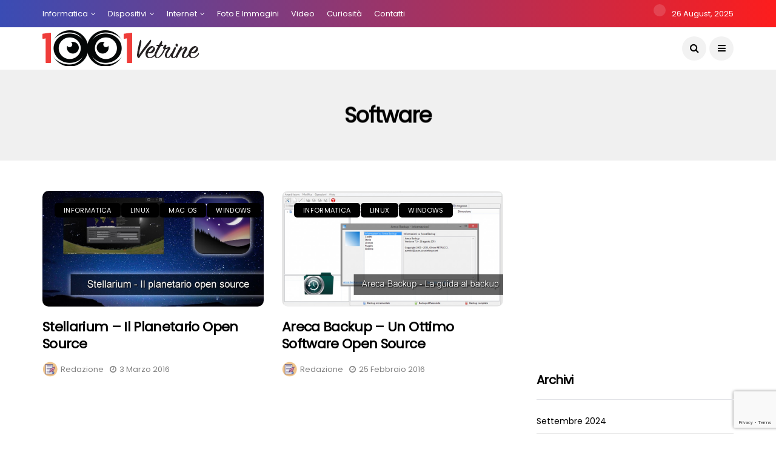

--- FILE ---
content_type: text/html; charset=UTF-8
request_url: https://www.milleunovetrine.it/tag/software/
body_size: 12852
content:
<!DOCTYPE html>
<!--[if IE 9 ]><html class="ie ie9" dir="ltr" lang="it-IT"><![endif]-->
<html dir="ltr" lang="it-IT">
<head>
<meta charset="UTF-8">
<meta name="viewport" content="width=device-width, initial-scale=1, maximum-scale=1">
<title>Software | 1001 Vetrine</title>
<style>img:is([sizes="auto" i], [sizes^="auto," i]) { contain-intrinsic-size: 3000px 1500px }</style>
<!-- All in One SEO 4.8.6.1 - aioseo.com -->
<meta name="robots" content="max-image-preview:large" />
<link rel="canonical" href="https://www.milleunovetrine.it/tag/software/" />
<meta name="generator" content="All in One SEO (AIOSEO) 4.8.6.1" />
<script type="application/ld+json" class="aioseo-schema">
{"@context":"https:\/\/schema.org","@graph":[{"@type":"BreadcrumbList","@id":"https:\/\/www.milleunovetrine.it\/tag\/software\/#breadcrumblist","itemListElement":[{"@type":"ListItem","@id":"https:\/\/www.milleunovetrine.it#listItem","position":1,"name":"Home","item":"https:\/\/www.milleunovetrine.it","nextItem":{"@type":"ListItem","@id":"https:\/\/www.milleunovetrine.it\/tag\/software\/#listItem","name":"Software"}},{"@type":"ListItem","@id":"https:\/\/www.milleunovetrine.it\/tag\/software\/#listItem","position":2,"name":"Software","previousItem":{"@type":"ListItem","@id":"https:\/\/www.milleunovetrine.it#listItem","name":"Home"}}]},{"@type":"CollectionPage","@id":"https:\/\/www.milleunovetrine.it\/tag\/software\/#collectionpage","url":"https:\/\/www.milleunovetrine.it\/tag\/software\/","name":"Software | 1001 Vetrine","inLanguage":"it-IT","isPartOf":{"@id":"https:\/\/www.milleunovetrine.it\/#website"},"breadcrumb":{"@id":"https:\/\/www.milleunovetrine.it\/tag\/software\/#breadcrumblist"}},{"@type":"Organization","@id":"https:\/\/www.milleunovetrine.it\/#organization","name":"1001 Vetrine","description":"Guide informatiche e consigli utili su come fare per...","url":"https:\/\/www.milleunovetrine.it\/"},{"@type":"WebSite","@id":"https:\/\/www.milleunovetrine.it\/#website","url":"https:\/\/www.milleunovetrine.it\/","name":"1001 Vetrine","description":"Guide informatiche e consigli utili su come fare per...","inLanguage":"it-IT","publisher":{"@id":"https:\/\/www.milleunovetrine.it\/#organization"}}]}
</script>
<!-- All in One SEO -->
<link rel='dns-prefetch' href='//static.addtoany.com' />
<link rel='dns-prefetch' href='//fonts.googleapis.com' />
<link rel="alternate" type="application/rss+xml" title="1001 Vetrine &raquo; Feed" href="https://www.milleunovetrine.it/feed/" />
<link rel="alternate" type="application/rss+xml" title="1001 Vetrine &raquo; Feed dei commenti" href="https://www.milleunovetrine.it/comments/feed/" />
<link rel="alternate" type="application/rss+xml" title="1001 Vetrine &raquo; Software Feed del tag" href="https://www.milleunovetrine.it/tag/software/feed/" />
<!-- <link rel='stylesheet' id='wp-block-library-css' href='https://www.milleunovetrine.it/wp-includes/css/dist/block-library/style.min.css?ver=6.8.2' type='text/css' media='all' /> -->
<link rel="stylesheet" type="text/css" href="//www.milleunovetrine.it/wp-content/cache/wpfc-minified/mn5rajhw/kzxi.css" media="all"/>
<style id='classic-theme-styles-inline-css' type='text/css'>
/*! This file is auto-generated */
.wp-block-button__link{color:#fff;background-color:#32373c;border-radius:9999px;box-shadow:none;text-decoration:none;padding:calc(.667em + 2px) calc(1.333em + 2px);font-size:1.125em}.wp-block-file__button{background:#32373c;color:#fff;text-decoration:none}
</style>
<style id='global-styles-inline-css' type='text/css'>
:root{--wp--preset--aspect-ratio--square: 1;--wp--preset--aspect-ratio--4-3: 4/3;--wp--preset--aspect-ratio--3-4: 3/4;--wp--preset--aspect-ratio--3-2: 3/2;--wp--preset--aspect-ratio--2-3: 2/3;--wp--preset--aspect-ratio--16-9: 16/9;--wp--preset--aspect-ratio--9-16: 9/16;--wp--preset--color--black: #000000;--wp--preset--color--cyan-bluish-gray: #abb8c3;--wp--preset--color--white: #ffffff;--wp--preset--color--pale-pink: #f78da7;--wp--preset--color--vivid-red: #cf2e2e;--wp--preset--color--luminous-vivid-orange: #ff6900;--wp--preset--color--luminous-vivid-amber: #fcb900;--wp--preset--color--light-green-cyan: #7bdcb5;--wp--preset--color--vivid-green-cyan: #00d084;--wp--preset--color--pale-cyan-blue: #8ed1fc;--wp--preset--color--vivid-cyan-blue: #0693e3;--wp--preset--color--vivid-purple: #9b51e0;--wp--preset--gradient--vivid-cyan-blue-to-vivid-purple: linear-gradient(135deg,rgba(6,147,227,1) 0%,rgb(155,81,224) 100%);--wp--preset--gradient--light-green-cyan-to-vivid-green-cyan: linear-gradient(135deg,rgb(122,220,180) 0%,rgb(0,208,130) 100%);--wp--preset--gradient--luminous-vivid-amber-to-luminous-vivid-orange: linear-gradient(135deg,rgba(252,185,0,1) 0%,rgba(255,105,0,1) 100%);--wp--preset--gradient--luminous-vivid-orange-to-vivid-red: linear-gradient(135deg,rgba(255,105,0,1) 0%,rgb(207,46,46) 100%);--wp--preset--gradient--very-light-gray-to-cyan-bluish-gray: linear-gradient(135deg,rgb(238,238,238) 0%,rgb(169,184,195) 100%);--wp--preset--gradient--cool-to-warm-spectrum: linear-gradient(135deg,rgb(74,234,220) 0%,rgb(151,120,209) 20%,rgb(207,42,186) 40%,rgb(238,44,130) 60%,rgb(251,105,98) 80%,rgb(254,248,76) 100%);--wp--preset--gradient--blush-light-purple: linear-gradient(135deg,rgb(255,206,236) 0%,rgb(152,150,240) 100%);--wp--preset--gradient--blush-bordeaux: linear-gradient(135deg,rgb(254,205,165) 0%,rgb(254,45,45) 50%,rgb(107,0,62) 100%);--wp--preset--gradient--luminous-dusk: linear-gradient(135deg,rgb(255,203,112) 0%,rgb(199,81,192) 50%,rgb(65,88,208) 100%);--wp--preset--gradient--pale-ocean: linear-gradient(135deg,rgb(255,245,203) 0%,rgb(182,227,212) 50%,rgb(51,167,181) 100%);--wp--preset--gradient--electric-grass: linear-gradient(135deg,rgb(202,248,128) 0%,rgb(113,206,126) 100%);--wp--preset--gradient--midnight: linear-gradient(135deg,rgb(2,3,129) 0%,rgb(40,116,252) 100%);--wp--preset--font-size--small: 13px;--wp--preset--font-size--medium: 20px;--wp--preset--font-size--large: 36px;--wp--preset--font-size--x-large: 42px;--wp--preset--spacing--20: 0.44rem;--wp--preset--spacing--30: 0.67rem;--wp--preset--spacing--40: 1rem;--wp--preset--spacing--50: 1.5rem;--wp--preset--spacing--60: 2.25rem;--wp--preset--spacing--70: 3.38rem;--wp--preset--spacing--80: 5.06rem;--wp--preset--shadow--natural: 6px 6px 9px rgba(0, 0, 0, 0.2);--wp--preset--shadow--deep: 12px 12px 50px rgba(0, 0, 0, 0.4);--wp--preset--shadow--sharp: 6px 6px 0px rgba(0, 0, 0, 0.2);--wp--preset--shadow--outlined: 6px 6px 0px -3px rgba(255, 255, 255, 1), 6px 6px rgba(0, 0, 0, 1);--wp--preset--shadow--crisp: 6px 6px 0px rgba(0, 0, 0, 1);}:where(.is-layout-flex){gap: 0.5em;}:where(.is-layout-grid){gap: 0.5em;}body .is-layout-flex{display: flex;}.is-layout-flex{flex-wrap: wrap;align-items: center;}.is-layout-flex > :is(*, div){margin: 0;}body .is-layout-grid{display: grid;}.is-layout-grid > :is(*, div){margin: 0;}:where(.wp-block-columns.is-layout-flex){gap: 2em;}:where(.wp-block-columns.is-layout-grid){gap: 2em;}:where(.wp-block-post-template.is-layout-flex){gap: 1.25em;}:where(.wp-block-post-template.is-layout-grid){gap: 1.25em;}.has-black-color{color: var(--wp--preset--color--black) !important;}.has-cyan-bluish-gray-color{color: var(--wp--preset--color--cyan-bluish-gray) !important;}.has-white-color{color: var(--wp--preset--color--white) !important;}.has-pale-pink-color{color: var(--wp--preset--color--pale-pink) !important;}.has-vivid-red-color{color: var(--wp--preset--color--vivid-red) !important;}.has-luminous-vivid-orange-color{color: var(--wp--preset--color--luminous-vivid-orange) !important;}.has-luminous-vivid-amber-color{color: var(--wp--preset--color--luminous-vivid-amber) !important;}.has-light-green-cyan-color{color: var(--wp--preset--color--light-green-cyan) !important;}.has-vivid-green-cyan-color{color: var(--wp--preset--color--vivid-green-cyan) !important;}.has-pale-cyan-blue-color{color: var(--wp--preset--color--pale-cyan-blue) !important;}.has-vivid-cyan-blue-color{color: var(--wp--preset--color--vivid-cyan-blue) !important;}.has-vivid-purple-color{color: var(--wp--preset--color--vivid-purple) !important;}.has-black-background-color{background-color: var(--wp--preset--color--black) !important;}.has-cyan-bluish-gray-background-color{background-color: var(--wp--preset--color--cyan-bluish-gray) !important;}.has-white-background-color{background-color: var(--wp--preset--color--white) !important;}.has-pale-pink-background-color{background-color: var(--wp--preset--color--pale-pink) !important;}.has-vivid-red-background-color{background-color: var(--wp--preset--color--vivid-red) !important;}.has-luminous-vivid-orange-background-color{background-color: var(--wp--preset--color--luminous-vivid-orange) !important;}.has-luminous-vivid-amber-background-color{background-color: var(--wp--preset--color--luminous-vivid-amber) !important;}.has-light-green-cyan-background-color{background-color: var(--wp--preset--color--light-green-cyan) !important;}.has-vivid-green-cyan-background-color{background-color: var(--wp--preset--color--vivid-green-cyan) !important;}.has-pale-cyan-blue-background-color{background-color: var(--wp--preset--color--pale-cyan-blue) !important;}.has-vivid-cyan-blue-background-color{background-color: var(--wp--preset--color--vivid-cyan-blue) !important;}.has-vivid-purple-background-color{background-color: var(--wp--preset--color--vivid-purple) !important;}.has-black-border-color{border-color: var(--wp--preset--color--black) !important;}.has-cyan-bluish-gray-border-color{border-color: var(--wp--preset--color--cyan-bluish-gray) !important;}.has-white-border-color{border-color: var(--wp--preset--color--white) !important;}.has-pale-pink-border-color{border-color: var(--wp--preset--color--pale-pink) !important;}.has-vivid-red-border-color{border-color: var(--wp--preset--color--vivid-red) !important;}.has-luminous-vivid-orange-border-color{border-color: var(--wp--preset--color--luminous-vivid-orange) !important;}.has-luminous-vivid-amber-border-color{border-color: var(--wp--preset--color--luminous-vivid-amber) !important;}.has-light-green-cyan-border-color{border-color: var(--wp--preset--color--light-green-cyan) !important;}.has-vivid-green-cyan-border-color{border-color: var(--wp--preset--color--vivid-green-cyan) !important;}.has-pale-cyan-blue-border-color{border-color: var(--wp--preset--color--pale-cyan-blue) !important;}.has-vivid-cyan-blue-border-color{border-color: var(--wp--preset--color--vivid-cyan-blue) !important;}.has-vivid-purple-border-color{border-color: var(--wp--preset--color--vivid-purple) !important;}.has-vivid-cyan-blue-to-vivid-purple-gradient-background{background: var(--wp--preset--gradient--vivid-cyan-blue-to-vivid-purple) !important;}.has-light-green-cyan-to-vivid-green-cyan-gradient-background{background: var(--wp--preset--gradient--light-green-cyan-to-vivid-green-cyan) !important;}.has-luminous-vivid-amber-to-luminous-vivid-orange-gradient-background{background: var(--wp--preset--gradient--luminous-vivid-amber-to-luminous-vivid-orange) !important;}.has-luminous-vivid-orange-to-vivid-red-gradient-background{background: var(--wp--preset--gradient--luminous-vivid-orange-to-vivid-red) !important;}.has-very-light-gray-to-cyan-bluish-gray-gradient-background{background: var(--wp--preset--gradient--very-light-gray-to-cyan-bluish-gray) !important;}.has-cool-to-warm-spectrum-gradient-background{background: var(--wp--preset--gradient--cool-to-warm-spectrum) !important;}.has-blush-light-purple-gradient-background{background: var(--wp--preset--gradient--blush-light-purple) !important;}.has-blush-bordeaux-gradient-background{background: var(--wp--preset--gradient--blush-bordeaux) !important;}.has-luminous-dusk-gradient-background{background: var(--wp--preset--gradient--luminous-dusk) !important;}.has-pale-ocean-gradient-background{background: var(--wp--preset--gradient--pale-ocean) !important;}.has-electric-grass-gradient-background{background: var(--wp--preset--gradient--electric-grass) !important;}.has-midnight-gradient-background{background: var(--wp--preset--gradient--midnight) !important;}.has-small-font-size{font-size: var(--wp--preset--font-size--small) !important;}.has-medium-font-size{font-size: var(--wp--preset--font-size--medium) !important;}.has-large-font-size{font-size: var(--wp--preset--font-size--large) !important;}.has-x-large-font-size{font-size: var(--wp--preset--font-size--x-large) !important;}
:where(.wp-block-post-template.is-layout-flex){gap: 1.25em;}:where(.wp-block-post-template.is-layout-grid){gap: 1.25em;}
:where(.wp-block-columns.is-layout-flex){gap: 2em;}:where(.wp-block-columns.is-layout-grid){gap: 2em;}
:root :where(.wp-block-pullquote){font-size: 1.5em;line-height: 1.6;}
</style>
<!-- <link rel='stylesheet' id='contact-form-7-css' href='https://www.milleunovetrine.it/wp-content/plugins/contact-form-7/includes/css/styles.css?ver=6.1.1' type='text/css' media='all' /> -->
<!-- <link rel='stylesheet' id='wpdm-fonticon-css' href='https://www.milleunovetrine.it/wp-content/plugins/download-manager/assets/wpdm-iconfont/css/wpdm-icons.css?ver=6.8.2' type='text/css' media='all' /> -->
<!-- <link rel='stylesheet' id='wpdm-front-css' href='https://www.milleunovetrine.it/wp-content/plugins/download-manager/assets/css/front.min.css?ver=6.8.2' type='text/css' media='all' /> -->
<link rel="stylesheet" type="text/css" href="//www.milleunovetrine.it/wp-content/cache/wpfc-minified/78qjmj06/kzxi.css" media="all"/>
<link rel='stylesheet' id='disto_fonts_url-css' href='//fonts.googleapis.com/css?family=Poppins%3A%2C400%7CPoppins%3A%2C400%7CPoppins%3A%2C400%2C%2C400&#038;subset=latin%2Clatin-ext%2Ccyrillic%2Ccyrillic-ext%2Cgreek%2Cgreek-ext%2Cvietnamese&#038;ver=1.6' type='text/css' media='all' />
<!-- <link rel='stylesheet' id='bootstrap-css' href='https://www.milleunovetrine.it/wp-content/themes/disto/css/bootstrap.css?ver=1.6' type='text/css' media='all' /> -->
<!-- <link rel='stylesheet' id='disto_style-css' href='https://www.milleunovetrine.it/wp-content/themes/disto/style.css?ver=1.6' type='text/css' media='all' /> -->
<!-- <link rel='stylesheet' id='disto_responsive-css' href='https://www.milleunovetrine.it/wp-content/themes/disto/css/responsive.css?ver=1.6' type='text/css' media='all' /> -->
<link rel="stylesheet" type="text/css" href="//www.milleunovetrine.it/wp-content/cache/wpfc-minified/9l6m3h8u/kzxi.css" media="all"/>
<style id='disto_responsive-inline-css' type='text/css'>
.header_top_bar_wrapper .navigation_wrapper #jl_top_menu li a, .meta-category-small a, .item_slide_caption .post-meta.meta-main-img, .post-meta.meta-main-img, .post-meta-bot-in, .post-meta span, .single-post-meta-wrapper span, .comment time, .post_large_footer_meta, .blog_large_post_style .large_post_content .jelly_read_more_wrapper a, .love_post_view_header a, .header_date_display, .jl_continue_reading, .menu_post_feature .builder_cat_title_list_style li, .builder_cat_title_list_style li, .main_new_ticker_wrapper .post-date, .main_new_ticker_wrapper .news_ticker_title_style, .jl_rating_front .jl_rating_value, .pop_post_right_slider .headding_pop_post, .jl_main_right_number .jl_number_list, .jl_grid_more .jl_slider_readding, .page_builder_listpost.jelly_homepage_builder .jl_list_more a, .jl_s_slide_text_wrapper .banner-container .jl_ssider_more, .jl_post_meta .jl_author_img_w a, .jl_post_meta .post-date, .jl_large_builder.jelly_homepage_builder .jl_large_more, .feature-image-link.image_post .jl_small_list_num, .social-count-plus .count, .social-count-plus .label, .jl_instagram .instagram-pics + .clear a, .single-post-meta-wrapper .jm-post-like, #commentform #submit, .wpcf7-form-control.wpcf7-submit, .comment-reply-link, .comment-edit-link, .single_post_share_icons, .single_post_tag_layout li a{font-family: Poppins !important;}
#mainmenu > li > a, #content_nav .menu_moble_slide > li a, .header_layout_style3_custom .navigation_wrapper > ul > li > a, .header_magazine_full_screen .navigation_wrapper .jl_main_menu > li > a{font-family: Poppins !important;  font-size:15px !important; font-weight:600 !important; text-transform: capitalize !important; letter-spacing:  !important;}
#menu-footer-menu li a, .footer-bottom .footer-left-copyright, .navigation_wrapper #mainmenu.jl_main_menu > li li > a{font-family: Poppins !important;}
.content_single_page p, .single_section_content .post_content, .single_section_content .post_content p{font-size: 15px;}
body, p, .date_post_large_display, #search_block_top #search_query_top, .tagcloud a, .format-quote a p.quote_source, .blog_large_post_style .large_post_content .jelly_read_more_wrapper a, .blog_grid_post_style .jelly_read_more_wrapper a, .blog_list_post_style .jelly_read_more_wrapper a, .pagination-more div a,
.meta-category-small-builder a, .full-slider-wrapper .banner-carousel-item .banner-container .more_btn a, .single-item-slider .banner-carousel-item .banner-container .more_btn a{font-family:Poppins !important; font-weight: 400 !important;}
.single_section_content .post_content blockquote p{font-size: 23px !important;}
.wp-caption p.wp-caption-text{font-size: 14px !important;}
h1, h2, h3, h4, h5, h6, h1 a, h2 a, h3 a, h4 a, h5 a, h6 a, .postnav #prepost, .postnav  #nextpost, .bbp-forum-title, .single_post_arrow_content #prepost, .single_post_arrow_content #nextpost{font-weight: 700 !important; text-transform:capitalize !important; }
.footer_carousel .meta-comment, .item_slide_caption h1 a,  .tickerfloat, .box-1 .inside h3, .detailholder.medium h3, .feature-post-list .feature-post-title, .widget-title h2, .image-post-title, .grid.caption_header h3, ul.tabs li a, h1, h2, h3, h4, h5, h6, .carousel_title, .postnav a, .format-aside a p.aside_title, .date_post_large_display, .social-count-plus span,
.sf-top-menu li a, .large_continue_reading span, .single_post_arrow_content #prepost, .single_post_arrow_content #nextpost, .cfs_from_wrapper .cfs_form_title, .comment-meta .comment-author-name, .jl_recent_post_number > li .jl_list_bg_num, .jl_recent_post_number .meta-category-small-text a, .jl_hsubt, .single_post_entry_content .post_subtitle_text, blockquote p{font-family:Poppins !important;}   
.navigation_wrapper #mainmenu.jl_main_menu > li li > a{ font-size:14px !important; font-weight:400 !important; letter-spacing:  !important; text-transform: capitalize !important;}
.cat-item-269 span{background:  !important;}.cat-item-182 span{background:  !important;}.cat-item-265 span{background:  !important;}.cat-item-257 span{background:  !important;}.cat-item-114 span{background:  !important;}.cat-item-282 span{background:  !important;}.cat-item-44 span{background:  !important;}.cat-item-60 span{background:  !important;}.cat-item-35 span{background:  !important;}.cat-item-77 span{background:  !important;}.cat-item-1 span{background:  !important;}.cat-item-165 span{background:  !important;}.cat-item-258 span{background:  !important;}.cat-item-259 span{background:  !important;}.cat-item-22 span{background:  !important;}.cat-item-71 span{background:  !important;}.cat-item-2 span{background:  !important;}
</style>
<!-- <link rel='stylesheet' id='fancybox-css' href='https://www.milleunovetrine.it/wp-content/plugins/easy-fancybox/fancybox/1.5.4/jquery.fancybox.min.css?ver=6.8.2' type='text/css' media='screen' /> -->
<link rel="stylesheet" type="text/css" href="//www.milleunovetrine.it/wp-content/cache/wpfc-minified/13ju49fr/kzxi.css" media="screen"/>
<!-- <link rel='stylesheet' id='addtoany-css' href='https://www.milleunovetrine.it/wp-content/plugins/add-to-any/addtoany.min.css?ver=1.16' type='text/css' media='all' /> -->
<link rel="stylesheet" type="text/css" href="//www.milleunovetrine.it/wp-content/cache/wpfc-minified/diibk181/kzxi.css" media="all"/>
<script src='//www.milleunovetrine.it/wp-content/cache/wpfc-minified/d34lzjmy/kzxi.js' type="text/javascript"></script>
<!-- <script type="text/javascript" src="https://www.milleunovetrine.it/wp-includes/js/jquery/jquery.min.js?ver=3.7.1" id="jquery-core-js"></script> -->
<script type="text/javascript" id="addtoany-core-js-before">
/* <![CDATA[ */
window.a2a_config=window.a2a_config||{};a2a_config.callbacks=[];a2a_config.overlays=[];a2a_config.templates={};a2a_localize = {
Share: "Condividi",
Save: "Salva",
Subscribe: "Abbonati",
Email: "Email",
Bookmark: "Segnalibro",
ShowAll: "espandi",
ShowLess: "comprimi",
FindServices: "Trova servizi",
FindAnyServiceToAddTo: "Trova subito un servizio da aggiungere",
PoweredBy: "Powered by",
ShareViaEmail: "Condividi via email",
SubscribeViaEmail: "Iscriviti via email",
BookmarkInYourBrowser: "Aggiungi ai segnalibri",
BookmarkInstructions: "Premi Ctrl+D o \u2318+D per mettere questa pagina nei preferiti",
AddToYourFavorites: "Aggiungi ai favoriti",
SendFromWebOrProgram: "Invia da qualsiasi indirizzo email o programma di posta elettronica",
EmailProgram: "Programma di posta elettronica",
More: "Di più&#8230;",
ThanksForSharing: "Grazie per la condivisione!",
ThanksForFollowing: "Thanks for following!"
};
/* ]]> */
</script>
<script type="text/javascript" defer src="https://static.addtoany.com/menu/page.js" id="addtoany-core-js"></script>
<script src='//www.milleunovetrine.it/wp-content/cache/wpfc-minified/ff96on9c/kzxi.js' type="text/javascript"></script>
<!-- <script type="text/javascript" defer src="https://www.milleunovetrine.it/wp-content/plugins/add-to-any/addtoany.min.js?ver=1.1" id="addtoany-jquery-js"></script> -->
<!-- <script type="text/javascript" src="https://www.milleunovetrine.it/wp-content/plugins/download-manager/assets/js/wpdm.min.js?ver=6.8.2" id="wpdm-frontend-js-js"></script> -->
<script type="text/javascript" id="wpdm-frontjs-js-extra">
/* <![CDATA[ */
var wpdm_url = {"home":"https:\/\/www.milleunovetrine.it\/","site":"https:\/\/www.milleunovetrine.it\/","ajax":"https:\/\/www.milleunovetrine.it\/wp-admin\/admin-ajax.php"};
var wpdm_js = {"spinner":"<i class=\"wpdm-icon wpdm-sun wpdm-spin\"><\/i>","client_id":"8559350893339d004b292cbd307df13e"};
var wpdm_strings = {"pass_var":"Password verificata!","pass_var_q":"Fai clic sul seguente pulsante per avviare il download.","start_dl":"Avvia download"};
/* ]]> */
</script>
<script src='//www.milleunovetrine.it/wp-content/cache/wpfc-minified/7mm8paw7/kzxi.js' type="text/javascript"></script>
<!-- <script type="text/javascript" src="https://www.milleunovetrine.it/wp-content/plugins/download-manager/assets/js/front.min.js?ver=3.3.21" id="wpdm-frontjs-js"></script> -->
<link rel="https://api.w.org/" href="https://www.milleunovetrine.it/wp-json/" /><link rel="alternate" title="JSON" type="application/json" href="https://www.milleunovetrine.it/wp-json/wp/v2/tags/47" /><link rel="EditURI" type="application/rsd+xml" title="RSD" href="https://www.milleunovetrine.it/xmlrpc.php?rsd" />
<link rel="preload" as="style" href="https://www.milleunovetrine.it/wp-content/plugins/code-prettify/prettify/prettify.css" /><link rel="icon" href="https://www.milleunovetrine.it/wp-content/uploads/2016/03/cropped-favicon-32x32.png" sizes="32x32" />
<link rel="icon" href="https://www.milleunovetrine.it/wp-content/uploads/2016/03/cropped-favicon-192x192.png" sizes="192x192" />
<link rel="apple-touch-icon" href="https://www.milleunovetrine.it/wp-content/uploads/2016/03/cropped-favicon-180x180.png" />
<meta name="msapplication-TileImage" content="https://www.milleunovetrine.it/wp-content/uploads/2016/03/cropped-favicon-270x270.png" />
<style type="text/css" id="wp-custom-css">
.jl_header_magazine_style.header_layout_style3_custom .logo_small_wrapper_table .logo_small_wrapper a img {
max-height: 65px;
}
.post_content a{
color: #0000d0;
}		</style>
<meta name="generator" content="WordPress Download Manager 3.3.21" />
<style type="text/css" id="c4wp-checkout-css">
.woocommerce-checkout .c4wp_captcha_field {
margin-bottom: 10px;
margin-top: 15px;
position: relative;
display: inline-block;
}
</style>
<style type="text/css" id="c4wp-v3-lp-form-css">
.login #login, .login #lostpasswordform {
min-width: 350px !important;
}
.wpforms-field-c4wp iframe {
width: 100% !important;
}
</style>
<style>
/* WPDM Link Template Styles */        </style>
<style>
:root {
--color-primary: #4a8eff;
--color-primary-rgb: 74, 142, 255;
--color-primary-hover: #5998ff;
--color-primary-active: #3281ff;
--color-secondary: #6c757d;
--color-secondary-rgb: 108, 117, 125;
--color-secondary-hover: #6c757d;
--color-secondary-active: #6c757d;
--color-success: #018e11;
--color-success-rgb: 1, 142, 17;
--color-success-hover: #0aad01;
--color-success-active: #0c8c01;
--color-info: #2CA8FF;
--color-info-rgb: 44, 168, 255;
--color-info-hover: #2CA8FF;
--color-info-active: #2CA8FF;
--color-warning: #FFB236;
--color-warning-rgb: 255, 178, 54;
--color-warning-hover: #FFB236;
--color-warning-active: #FFB236;
--color-danger: #ff5062;
--color-danger-rgb: 255, 80, 98;
--color-danger-hover: #ff5062;
--color-danger-active: #ff5062;
--color-green: #30b570;
--color-blue: #0073ff;
--color-purple: #8557D3;
--color-red: #ff5062;
--color-muted: rgba(69, 89, 122, 0.6);
--wpdm-font: "Sen", -apple-system, BlinkMacSystemFont, "Segoe UI", Roboto, Helvetica, Arial, sans-serif, "Apple Color Emoji", "Segoe UI Emoji", "Segoe UI Symbol";
}
.wpdm-download-link.btn.btn-primary {
border-radius: 4px;
}
</style>
<!-- end head -->
</head>
<body class="archive tag tag-software tag-47 wp-theme-disto mobile_nav_class jl-has-sidebar" itemscope="itemscope" itemtype="http://schema.org/WebPage">
<div class="options_layout_wrapper jl_radius  jl_none_box_styles jl_border_radiuss">
<div class="options_layout_container full_layout_enable_front">
<!-- Start header -->
<header class="header-wraper jl_header_magazine_style two_header_top_style header_layout_style3_custom jl_cusdate_head">
<div class="header_top_bar_wrapper ">
<div class="container">
<div class="row">
<div class="col-md-12">
<div class="menu-primary-container navigation_wrapper">
<ul id="jl_top_menu" class="jl_main_menu"><li class="menu-item menu-item-type-taxonomy menu-item-object-category menu-item-has-children menu-item-251"><a href="https://www.milleunovetrine.it/category/informatica/">Informatica<span class="border-menu"></span></a>
<ul class="sub-menu">
<li class="menu-item menu-item-type-taxonomy menu-item-object-category menu-item-506"><a href="https://www.milleunovetrine.it/category/informatica/linguaggi-di-programmazione/">Programmazione<span class="border-menu"></span></a></li>
<li class="menu-item menu-item-type-taxonomy menu-item-object-category menu-item-253"><a href="https://www.milleunovetrine.it/category/informatica/linux/">Linux<span class="border-menu"></span></a></li>
<li class="menu-item menu-item-type-taxonomy menu-item-object-category menu-item-254"><a href="https://www.milleunovetrine.it/category/informatica/windows/">Windows<span class="border-menu"></span></a></li>
<li class="menu-item menu-item-type-taxonomy menu-item-object-category menu-item-255"><a href="https://www.milleunovetrine.it/category/informatica/mac-os/">Mac OS<span class="border-menu"></span></a></li>
</ul>
</li>
<li class="menu-item menu-item-type-taxonomy menu-item-object-category menu-item-has-children menu-item-5043"><a href="https://www.milleunovetrine.it/category/dispositivi/">Dispositivi<span class="border-menu"></span></a>
<ul class="sub-menu">
<li class="menu-item menu-item-type-taxonomy menu-item-object-category menu-item-5059"><a href="https://www.milleunovetrine.it/category/dispositivi/smartphone/">Smartphone<span class="border-menu"></span></a></li>
<li class="menu-item menu-item-type-taxonomy menu-item-object-category menu-item-5044"><a href="https://www.milleunovetrine.it/category/dispositivi/smartwatch/">Smartwatch<span class="border-menu"></span></a></li>
</ul>
</li>
<li class="menu-item menu-item-type-taxonomy menu-item-object-category menu-item-has-children menu-item-314"><a href="https://www.milleunovetrine.it/category/internet/">Internet<span class="border-menu"></span></a>
<ul class="sub-menu">
<li class="menu-item menu-item-type-taxonomy menu-item-object-category menu-item-252"><a href="https://www.milleunovetrine.it/category/wordpress/">WordPress<span class="border-menu"></span></a></li>
</ul>
</li>
<li class="menu-item menu-item-type-taxonomy menu-item-object-category menu-item-256"><a href="https://www.milleunovetrine.it/category/foto-e-immagini/">Foto e Immagini<span class="border-menu"></span></a></li>
<li class="menu-item menu-item-type-taxonomy menu-item-object-category menu-item-257"><a href="https://www.milleunovetrine.it/category/video/">Video<span class="border-menu"></span></a></li>
<li class="menu-item menu-item-type-taxonomy menu-item-object-category menu-item-5114"><a href="https://www.milleunovetrine.it/category/curiosita/">Curiosità<span class="border-menu"></span></a></li>
<li class="menu-item menu-item-type-post_type menu-item-object-page menu-item-113"><a href="https://www.milleunovetrine.it/contatti/">Contatti<span class="border-menu"></span></a></li>
</ul>                    </div>
<div class="jl_top_bar_right">
<span class="jl_current_title"></span>26 August, 2025                    </div>
</div>
</div>
</div>
</div>
<!-- Start Main menu -->
<div class="jl_blank_nav"></div>
<div id="menu_wrapper" class="menu_wrapper  jl_menu_sticky jl_stick ">        
<div class="container">
<div class="row">
<div class="main_menu col-md-12">
<div class="logo_small_wrapper_table">
<div class="logo_small_wrapper">
<!-- begin logo -->
<a class="logo_link" href="https://www.milleunovetrine.it/">
<img src="https://www.milleunovetrine.it/wp-content/uploads/2019/11/logo-1.png" alt="Guide informatiche e consigli utili su come fare per&#8230;" />
</a>
<!-- end logo -->
</div>
</div>
<!-- main menu -->
<div class="menu-primary-container navigation_wrapper">
</div>
<!-- end main menu -->
<div class="search_header_menu">
<div class="menu_mobile_icons"><i class="fa fa-bars"></i></div>
<div class="search_header_wrapper search_form_menu_personal_click"><i class="fa fa-search"></i></div>                        <div class="menu_mobile_share_wrapper">
<ul class="social_icon_header_top">
</ul>
</div>
</div>
</div>
</div>
</div>
</div>
</header>
<!-- end header -->
<div id="content_nav" class="jl_mobile_nav_wrapper">
<div id="nav" class="jl_mobile_nav_inner">
<div class="menu_mobile_icons mobile_close_icons closed_menu"><span class="jl_close_wapper"><span class="jl_close_1"></span><span class="jl_close_2"></span></span></div>
<div id="tag_cloud-3" class="widget widget_tag_cloud"><div class="widget-title"><h2>Tag</h2></div><div class="tagcloud"><a href="https://www.milleunovetrine.it/tag/apache/" class="tag-cloud-link tag-link-81 tag-link-position-1" style="font-size: 13pt;" aria-label="Apache (5 elementi)">Apache</a>
<a href="https://www.milleunovetrine.it/tag/backup/" class="tag-cloud-link tag-link-46 tag-link-position-2" style="font-size: 11.666666666667pt;" aria-label="Backup (4 elementi)">Backup</a>
<a href="https://www.milleunovetrine.it/tag/cms/" class="tag-cloud-link tag-link-98 tag-link-position-3" style="font-size: 8pt;" aria-label="CMS (2 elementi)">CMS</a>
<a href="https://www.milleunovetrine.it/tag/composer/" class="tag-cloud-link tag-link-106 tag-link-position-4" style="font-size: 8pt;" aria-label="Composer (2 elementi)">Composer</a>
<a href="https://www.milleunovetrine.it/tag/contact-form-7/" class="tag-cloud-link tag-link-5 tag-link-position-5" style="font-size: 8pt;" aria-label="contact form 7 (2 elementi)">contact form 7</a>
<a href="https://www.milleunovetrine.it/tag/download/" class="tag-cloud-link tag-link-23 tag-link-position-6" style="font-size: 11.666666666667pt;" aria-label="Download (4 elementi)">Download</a>
<a href="https://www.milleunovetrine.it/tag/dropbox/" class="tag-cloud-link tag-link-138 tag-link-position-7" style="font-size: 10pt;" aria-label="Dropbox (3 elementi)">Dropbox</a>
<a href="https://www.milleunovetrine.it/tag/essenziali/" class="tag-cloud-link tag-link-11 tag-link-position-8" style="font-size: 8pt;" aria-label="essenziali (2 elementi)">essenziali</a>
<a href="https://www.milleunovetrine.it/tag/facebook/" class="tag-cloud-link tag-link-31 tag-link-position-9" style="font-size: 10pt;" aria-label="Facebook (3 elementi)">Facebook</a>
<a href="https://www.milleunovetrine.it/tag/free/" class="tag-cloud-link tag-link-9 tag-link-position-10" style="font-size: 22pt;" aria-label="free (20 elementi)">free</a>
<a href="https://www.milleunovetrine.it/tag/gif/" class="tag-cloud-link tag-link-111 tag-link-position-11" style="font-size: 8pt;" aria-label="GIF (2 elementi)">GIF</a>
<a href="https://www.milleunovetrine.it/tag/gif-animata/" class="tag-cloud-link tag-link-109 tag-link-position-12" style="font-size: 8pt;" aria-label="GIF animata (2 elementi)">GIF animata</a>
<a href="https://www.milleunovetrine.it/tag/gimp/" class="tag-cloud-link tag-link-110 tag-link-position-13" style="font-size: 8pt;" aria-label="GIMP (2 elementi)">GIMP</a>
<a href="https://www.milleunovetrine.it/tag/google-drive/" class="tag-cloud-link tag-link-143 tag-link-position-14" style="font-size: 8pt;" aria-label="Google Drive (2 elementi)">Google Drive</a>
<a href="https://www.milleunovetrine.it/tag/gratis/" class="tag-cloud-link tag-link-8 tag-link-position-15" style="font-size: 21.333333333333pt;" aria-label="gratis (18 elementi)">gratis</a>
<a href="https://www.milleunovetrine.it/tag/guida/" class="tag-cloud-link tag-link-18 tag-link-position-16" style="font-size: 10pt;" aria-label="Guida (3 elementi)">Guida</a>
<a href="https://www.milleunovetrine.it/tag/joomla/" class="tag-cloud-link tag-link-93 tag-link-position-17" style="font-size: 8pt;" aria-label="Joomla (2 elementi)">Joomla</a>
<a href="https://www.milleunovetrine.it/tag/lamp/" class="tag-cloud-link tag-link-80 tag-link-position-18" style="font-size: 11.666666666667pt;" aria-label="LAMP (4 elementi)">LAMP</a>
<a href="https://www.milleunovetrine.it/tag/linux/" class="tag-cloud-link tag-link-40 tag-link-position-19" style="font-size: 18pt;" aria-label="Linux (11 elementi)">Linux</a>
<a href="https://www.milleunovetrine.it/tag/mac/" class="tag-cloud-link tag-link-170 tag-link-position-20" style="font-size: 8pt;" aria-label="mac (2 elementi)">mac</a>
<a href="https://www.milleunovetrine.it/tag/macchina-virtuale/" class="tag-cloud-link tag-link-37 tag-link-position-21" style="font-size: 11.666666666667pt;" aria-label="Macchina Virtuale (4 elementi)">Macchina Virtuale</a>
<a href="https://www.milleunovetrine.it/tag/mac-os-x/" class="tag-cloud-link tag-link-59 tag-link-position-22" style="font-size: 14.166666666667pt;" aria-label="Mac OS X (6 elementi)">Mac OS X</a>
<a href="https://www.milleunovetrine.it/tag/magento/" class="tag-cloud-link tag-link-95 tag-link-position-23" style="font-size: 8pt;" aria-label="Magento (2 elementi)">Magento</a>
<a href="https://www.milleunovetrine.it/tag/mysql/" class="tag-cloud-link tag-link-82 tag-link-position-24" style="font-size: 8pt;" aria-label="MySQL (2 elementi)">MySQL</a>
<a href="https://www.milleunovetrine.it/tag/opencart/" class="tag-cloud-link tag-link-97 tag-link-position-25" style="font-size: 8pt;" aria-label="Opencart (2 elementi)">Opencart</a>
<a href="https://www.milleunovetrine.it/tag/open-source/" class="tag-cloud-link tag-link-7 tag-link-position-26" style="font-size: 21pt;" aria-label="open source (17 elementi)">open source</a>
<a href="https://www.milleunovetrine.it/tag/owncloud/" class="tag-cloud-link tag-link-132 tag-link-position-27" style="font-size: 11.666666666667pt;" aria-label="ownCloud (4 elementi)">ownCloud</a>
<a href="https://www.milleunovetrine.it/tag/php/" class="tag-cloud-link tag-link-83 tag-link-position-28" style="font-size: 15.833333333333pt;" aria-label="PHP (8 elementi)">PHP</a>
<a href="https://www.milleunovetrine.it/tag/plugin/" class="tag-cloud-link tag-link-3 tag-link-position-29" style="font-size: 14.166666666667pt;" aria-label="plugin (6 elementi)">plugin</a>
<a href="https://www.milleunovetrine.it/tag/prestashop/" class="tag-cloud-link tag-link-96 tag-link-position-30" style="font-size: 8pt;" aria-label="Prestashop (2 elementi)">Prestashop</a>
<a href="https://www.milleunovetrine.it/tag/privacy/" class="tag-cloud-link tag-link-134 tag-link-position-31" style="font-size: 8pt;" aria-label="Privacy (2 elementi)">Privacy</a>
<a href="https://www.milleunovetrine.it/tag/recaptcha/" class="tag-cloud-link tag-link-12 tag-link-position-32" style="font-size: 8pt;" aria-label="reCAPTCHA (2 elementi)">reCAPTCHA</a>
<a href="https://www.milleunovetrine.it/tag/script/" class="tag-cloud-link tag-link-48 tag-link-position-33" style="font-size: 8pt;" aria-label="Script (2 elementi)">Script</a>
<a href="https://www.milleunovetrine.it/tag/software/" class="tag-cloud-link tag-link-47 tag-link-position-34" style="font-size: 8pt;" aria-label="Software (2 elementi)">Software</a>
<a href="https://www.milleunovetrine.it/tag/ubuntu/" class="tag-cloud-link tag-link-38 tag-link-position-35" style="font-size: 10pt;" aria-label="Ubuntu (3 elementi)">Ubuntu</a>
<a href="https://www.milleunovetrine.it/tag/ubuntu-15-10/" class="tag-cloud-link tag-link-84 tag-link-position-36" style="font-size: 11.666666666667pt;" aria-label="Ubuntu 15.10 (4 elementi)">Ubuntu 15.10</a>
<a href="https://www.milleunovetrine.it/tag/video/" class="tag-cloud-link tag-link-24 tag-link-position-37" style="font-size: 10pt;" aria-label="video (3 elementi)">video</a>
<a href="https://www.milleunovetrine.it/tag/virtual-appliances/" class="tag-cloud-link tag-link-148 tag-link-position-38" style="font-size: 8pt;" aria-label="Virtual Appliances (2 elementi)">Virtual Appliances</a>
<a href="https://www.milleunovetrine.it/tag/virtualbox/" class="tag-cloud-link tag-link-131 tag-link-position-39" style="font-size: 10pt;" aria-label="VirtualBox (3 elementi)">VirtualBox</a>
<a href="https://www.milleunovetrine.it/tag/virtual-machine/" class="tag-cloud-link tag-link-36 tag-link-position-40" style="font-size: 11.666666666667pt;" aria-label="Virtual Machine (4 elementi)">Virtual Machine</a>
<a href="https://www.milleunovetrine.it/tag/web-server/" class="tag-cloud-link tag-link-85 tag-link-position-41" style="font-size: 11.666666666667pt;" aria-label="Web Server (4 elementi)">Web Server</a>
<a href="https://www.milleunovetrine.it/tag/windows/" class="tag-cloud-link tag-link-41 tag-link-position-42" style="font-size: 19.166666666667pt;" aria-label="Windows (13 elementi)">Windows</a>
<a href="https://www.milleunovetrine.it/tag/wordpress/" class="tag-cloud-link tag-link-4 tag-link-position-43" style="font-size: 18pt;" aria-label="wordpress (11 elementi)">wordpress</a>
<a href="https://www.milleunovetrine.it/tag/xampp/" class="tag-cloud-link tag-link-101 tag-link-position-44" style="font-size: 11.666666666667pt;" aria-label="XAMPP (4 elementi)">XAMPP</a>
<a href="https://www.milleunovetrine.it/tag/youtube/" class="tag-cloud-link tag-link-25 tag-link-position-45" style="font-size: 8pt;" aria-label="YouTube (2 elementi)">YouTube</a></div>
</div>            </div>
</div>
<div class="search_form_menu_personal">
<div class="menu_mobile_large_close"><span class="jl_close_wapper search_form_menu_personal_click"><span class="jl_close_1"></span><span class="jl_close_2"></span></span></div>
<form method="get" class="searchform_theme" action="https://www.milleunovetrine.it/">
<input type="text" placeholder="Search..." value="" name="s" class="search_btn" />
<button type="submit" class="button"><i class="fa fa-search"></i></button>
</form>         </div>
<div class="mobile_menu_overlay"></div><div class="main_title_wrapper category_title_section jl_na_bg_title">
<div class="container">
<div class="row">
<div class="col-md-12 main_title_col">
<div class="jl_cat_mid_title"><h1 class="categories-title title">Software</h1></div>      </div>
</div>
</div>
</div>
<div class="jl_post_loop_wrapper">
<div class="container" id="wrapper_masonry">
<div class="row">
<div class="col-md-8 grid-sidebar" id="content">
<div class="jl_wrapper_cat">
<div id="content_masonry" class="pagination_infinite_style_cat 
">
<div class="box jl_grid_layout1 blog_grid_post_style post-130 post type-post status-publish format-standard has-post-thumbnail hentry category-informatica category-linux category-mac-os category-windows tag-free tag-gratis tag-open-source tag-planetario tag-software tag-stellarium" data-aos="fade-up">
<div class="post_grid_content_wrapper">
<div class="image-post-thumb">
<a href="https://www.milleunovetrine.it/stellarium-planetario-open-source/" class="link_image featured-thumbnail" title="Stellarium &#8211; Il planetario open source">
<img width="780" height="408" src="https://www.milleunovetrine.it/wp-content/uploads/2016/03/post-stellarium.jpg" class="attachment-disto_large_feature_image size-disto_large_feature_image wp-post-image" alt="Stellarium" decoding="async" fetchpriority="high" srcset="https://www.milleunovetrine.it/wp-content/uploads/2016/03/post-stellarium.jpg 1200w, https://www.milleunovetrine.it/wp-content/uploads/2016/03/post-stellarium-300x157.jpg 300w, https://www.milleunovetrine.it/wp-content/uploads/2016/03/post-stellarium-1024x535.jpg 1024w, https://www.milleunovetrine.it/wp-content/uploads/2016/03/post-stellarium-1170x611.jpg 1170w" sizes="(max-width: 780px) 100vw, 780px" />                <div class="background_over_image"></div>
</a>
<span class="meta-category-small"><a class="post-category-color-text" style="background:" href="https://www.milleunovetrine.it/category/informatica/">Informatica</a><a class="post-category-color-text" style="background:" href="https://www.milleunovetrine.it/category/informatica/linux/">Linux</a><a class="post-category-color-text" style="background:" href="https://www.milleunovetrine.it/category/informatica/mac-os/">Mac OS</a><a class="post-category-color-text" style="background:" href="https://www.milleunovetrine.it/category/informatica/windows/">Windows</a></span>                            
</div>
<div class="post-entry-content">
<div class="post-entry-content-wrapper">
<div class="large_post_content">                    
<h3 class="image-post-title"><a href="https://www.milleunovetrine.it/stellarium-planetario-open-source/">
Stellarium &#8211; Il planetario open source</a></h3>
<span class="jl_post_meta" itemscope="" itemprop="author" itemtype="http://schema.org/Person"><span class="jl_author_img_w" itemprop="name"><img alt='' src='https://secure.gravatar.com/avatar/27fd0f0b7f5b7bdcff77ffd6c8ab5c50d8332b16881c8874f3507e2a4abeccb6?s=30&#038;d=mm&#038;r=g' srcset='https://secure.gravatar.com/avatar/27fd0f0b7f5b7bdcff77ffd6c8ab5c50d8332b16881c8874f3507e2a4abeccb6?s=60&#038;d=mm&#038;r=g 2x' class='avatar avatar-30 photo' height='30' width='30' decoding='async'/><a href="https://www.milleunovetrine.it/author/luigi/" title="Articoli scritti da Redazione" rel="author">Redazione</a></span><span class="post-date"><i class="fa fa-clock-o"></i>3 Marzo 2016</span></span></span>                </div>
</div>
</div>
</div>
</div><div class="box jl_grid_layout1 blog_grid_post_style post-67 post type-post status-publish format-standard has-post-thumbnail hentry category-informatica category-linux category-windows tag-areca-backup tag-backup tag-cron-task tag-free tag-gratis tag-linux tag-open-source tag-script tag-software tag-windows" data-aos="fade-up">
<div class="post_grid_content_wrapper">
<div class="image-post-thumb">
<a href="https://www.milleunovetrine.it/areca-backup-open-source/" class="link_image featured-thumbnail" title="Areca Backup &#8211; Un ottimo software open source">
<img width="780" height="408" src="https://www.milleunovetrine.it/wp-content/uploads/2016/02/areca-backup-big.jpg" class="attachment-disto_large_feature_image size-disto_large_feature_image wp-post-image" alt="Areca Backup" decoding="async" srcset="https://www.milleunovetrine.it/wp-content/uploads/2016/02/areca-backup-big.jpg 1200w, https://www.milleunovetrine.it/wp-content/uploads/2016/02/areca-backup-big-300x157.jpg 300w, https://www.milleunovetrine.it/wp-content/uploads/2016/02/areca-backup-big-768x401.jpg 768w, https://www.milleunovetrine.it/wp-content/uploads/2016/02/areca-backup-big-1024x535.jpg 1024w, https://www.milleunovetrine.it/wp-content/uploads/2016/02/areca-backup-big-1170x611.jpg 1170w" sizes="(max-width: 780px) 100vw, 780px" />                <div class="background_over_image"></div>
</a>
<span class="meta-category-small"><a class="post-category-color-text" style="background:" href="https://www.milleunovetrine.it/category/informatica/">Informatica</a><a class="post-category-color-text" style="background:" href="https://www.milleunovetrine.it/category/informatica/linux/">Linux</a><a class="post-category-color-text" style="background:" href="https://www.milleunovetrine.it/category/informatica/windows/">Windows</a></span>                            
</div>
<div class="post-entry-content">
<div class="post-entry-content-wrapper">
<div class="large_post_content">                    
<h3 class="image-post-title"><a href="https://www.milleunovetrine.it/areca-backup-open-source/">
Areca Backup &#8211; Un ottimo software open source</a></h3>
<span class="jl_post_meta" itemscope="" itemprop="author" itemtype="http://schema.org/Person"><span class="jl_author_img_w" itemprop="name"><img alt='' src='https://secure.gravatar.com/avatar/27fd0f0b7f5b7bdcff77ffd6c8ab5c50d8332b16881c8874f3507e2a4abeccb6?s=30&#038;d=mm&#038;r=g' srcset='https://secure.gravatar.com/avatar/27fd0f0b7f5b7bdcff77ffd6c8ab5c50d8332b16881c8874f3507e2a4abeccb6?s=60&#038;d=mm&#038;r=g 2x' class='avatar avatar-30 photo' height='30' width='30' loading='lazy' decoding='async'/><a href="https://www.milleunovetrine.it/author/luigi/" title="Articoli scritti da Redazione" rel="author">Redazione</a></span><span class="post-date"><i class="fa fa-clock-o"></i>25 Febbraio 2016</span></span></span>                </div>
</div>
</div>
</div>
</div>          </div>
<nav class="jellywp_pagination"></nav>        </div>
</div>
<div class="col-md-4" id="sidebar">
<div id="text-4" class="widget widget_text">			<div class="textwidget"><script async src="//pagead2.googlesyndication.com/pagead/js/adsbygoogle.js"></script>
<!-- Laterale Destro Adattabile -->
<ins class="adsbygoogle"
style="display:block"
data-ad-client="ca-pub-6581861867035992"
data-ad-slot="5511099061"
data-ad-format="auto"></ins>
<script>
(adsbygoogle = window.adsbygoogle || []).push({});
</script></div>
</div><div id="archives-2" class="widget widget_archive"><div class="widget-title"><h2>Archivi</h2></div>
<ul>
<li><a href='https://www.milleunovetrine.it/2024/09/'>Settembre 2024</a></li>
<li><a href='https://www.milleunovetrine.it/2024/02/'>Febbraio 2024</a></li>
<li><a href='https://www.milleunovetrine.it/2023/12/'>Dicembre 2023</a></li>
<li><a href='https://www.milleunovetrine.it/2023/11/'>Novembre 2023</a></li>
<li><a href='https://www.milleunovetrine.it/2023/08/'>Agosto 2023</a></li>
<li><a href='https://www.milleunovetrine.it/2023/04/'>Aprile 2023</a></li>
<li><a href='https://www.milleunovetrine.it/2023/03/'>Marzo 2023</a></li>
<li><a href='https://www.milleunovetrine.it/2020/09/'>Settembre 2020</a></li>
<li><a href='https://www.milleunovetrine.it/2020/08/'>Agosto 2020</a></li>
<li><a href='https://www.milleunovetrine.it/2019/12/'>Dicembre 2019</a></li>
<li><a href='https://www.milleunovetrine.it/2019/11/'>Novembre 2019</a></li>
<li><a href='https://www.milleunovetrine.it/2017/08/'>Agosto 2017</a></li>
<li><a href='https://www.milleunovetrine.it/2017/04/'>Aprile 2017</a></li>
<li><a href='https://www.milleunovetrine.it/2016/05/'>Maggio 2016</a></li>
<li><a href='https://www.milleunovetrine.it/2016/04/'>Aprile 2016</a></li>
<li><a href='https://www.milleunovetrine.it/2016/03/'>Marzo 2016</a></li>
<li><a href='https://www.milleunovetrine.it/2016/02/'>Febbraio 2016</a></li>
</ul>
</div><div id="categories-2" class="widget widget_categories"><div class="widget-title"><h2>Categorie</h2></div>
<ul>
<li class="cat-item cat-item-269"><a href="https://www.milleunovetrine.it/category/dispositivi/accessori-notebook/">Accessori Notebook</a>
</li>
<li class="cat-item cat-item-182"><a href="https://www.milleunovetrine.it/category/informatica/android/">Android</a>
</li>
<li class="cat-item cat-item-265"><a href="https://www.milleunovetrine.it/category/curiosita/">Curiosità</a>
</li>
<li class="cat-item cat-item-257"><a href="https://www.milleunovetrine.it/category/dispositivi/">Dispositivi</a>
</li>
<li class="cat-item cat-item-114"><a href="https://www.milleunovetrine.it/category/foto-e-immagini/">Foto e Immagini</a>
</li>
<li class="cat-item cat-item-282"><a href="https://www.milleunovetrine.it/category/games/">Games</a>
</li>
<li class="cat-item cat-item-44"><a href="https://www.milleunovetrine.it/category/informatica/">Informatica</a>
</li>
<li class="cat-item cat-item-60"><a href="https://www.milleunovetrine.it/category/internet/">Internet</a>
</li>
<li class="cat-item cat-item-35"><a href="https://www.milleunovetrine.it/category/informatica/linux/">Linux</a>
</li>
<li class="cat-item cat-item-77"><a href="https://www.milleunovetrine.it/category/informatica/mac-os/">Mac OS</a>
</li>
<li class="cat-item cat-item-1"><a href="https://www.milleunovetrine.it/category/off-topics/">Off-Topics</a>
</li>
<li class="cat-item cat-item-165"><a href="https://www.milleunovetrine.it/category/informatica/linguaggi-di-programmazione/">Programmazione</a>
</li>
<li class="cat-item cat-item-258"><a href="https://www.milleunovetrine.it/category/dispositivi/smartphone/">Smartphone</a>
</li>
<li class="cat-item cat-item-259"><a href="https://www.milleunovetrine.it/category/dispositivi/smartwatch/">Smartwatch</a>
</li>
<li class="cat-item cat-item-22"><a href="https://www.milleunovetrine.it/category/video/">Video</a>
</li>
<li class="cat-item cat-item-71"><a href="https://www.milleunovetrine.it/category/informatica/windows/">Windows</a>
</li>
<li class="cat-item cat-item-2"><a href="https://www.milleunovetrine.it/category/wordpress/">Wordpress</a>
</li>
</ul>
</div>      </div>
</div>
</div>
</div>
<!-- end content -->
<!-- Start footer -->
<footer id="footer-container" class=" enable_footer_columns_dark">
<div class="footer-columns">
<div class="container">
<div class="row">
<div class="col-md-4">
<div id="text-3" class="widget widget_text">			<div class="textwidget"><p>Powered by <a src="https://it.wordpress.org/">Wordpress</a> | Edited by SauL ©2016<br /><a rel="license" href="http://creativecommons.org/licenses/by-nd/3.0/it/"><img alt="Licenza Creative Commons" style="border-width:0" src="https://i.creativecommons.org/l/by-nd/3.0/it/88x31.png" /></a></p>
</div>
</div>                </div>
<div class="col-md-4">
</div>
<div class="col-md-4">
</div>
</div>
</div>
</div>
<div class="footer-bottom enable_footer_copyright_dark">
<div class="container">
<div class="row bottom_footer_menu_text">
<div class="col-md-6 footer-left-copyright">
</div>
<div class="col-md-6 footer-menu-bottom">
</div>
</div>
</div>
</div>
</footer>
<!-- End footer -->
</div>
</div>
<div id="go-top"><a href="#go-top"><i class="fa fa-angle-up"></i></a></div>
<script type="speculationrules">
{"prefetch":[{"source":"document","where":{"and":[{"href_matches":"\/*"},{"not":{"href_matches":["\/wp-*.php","\/wp-admin\/*","\/wp-content\/uploads\/*","\/wp-content\/*","\/wp-content\/plugins\/*","\/wp-content\/themes\/disto\/*","\/*\\?(.+)"]}},{"not":{"selector_matches":"a[rel~=\"nofollow\"]"}},{"not":{"selector_matches":".no-prefetch, .no-prefetch a"}}]},"eagerness":"conservative"}]}
</script>
<script>
jQuery(function($){
});
</script>
<div id="fb-root"></div>
<script type="text/javascript">
jQuery(document).ready(function ($) {
"use strict";
var resize_full_image = function() {
$('.jl_full_screen_height').css({
width: $(window).width(),
height: $(window).height()
});
};
$(window).on('resize', resize_full_image);
resize_full_image();
});
</script>
<script type="text/javascript" id="disto_like_post-js-extra">
/* <![CDATA[ */
var ajax_var = {"url":"https:\/\/www.milleunovetrine.it\/wp-admin\/admin-ajax.php","nonce":"fe196ed64c"};
/* ]]> */
</script>
<script type="text/javascript" src="https://www.milleunovetrine.it/wp-content/plugins/disto-function/post-like.js?ver=1.0" id="disto_like_post-js"></script>
<script type="text/javascript" id="code-prettify-js-before">
/* <![CDATA[ */
var codePrettifyLoaderBaseUrl = "https:\/\/www.milleunovetrine.it\/wp-content\/plugins\/code-prettify\/prettify";
/* ]]> */
</script>
<script type="text/javascript" src="https://www.milleunovetrine.it/wp-content/plugins/code-prettify/prettify/run_prettify.js?ver=1.4.0" id="code-prettify-js"></script>
<script type="text/javascript" src="https://www.milleunovetrine.it/wp-includes/js/dist/hooks.min.js?ver=4d63a3d491d11ffd8ac6" id="wp-hooks-js"></script>
<script type="text/javascript" src="https://www.milleunovetrine.it/wp-includes/js/dist/i18n.min.js?ver=5e580eb46a90c2b997e6" id="wp-i18n-js"></script>
<script type="text/javascript" id="wp-i18n-js-after">
/* <![CDATA[ */
wp.i18n.setLocaleData( { 'text direction\u0004ltr': [ 'ltr' ] } );
/* ]]> */
</script>
<script type="text/javascript" src="https://www.milleunovetrine.it/wp-content/plugins/contact-form-7/includes/swv/js/index.js?ver=6.1.1" id="swv-js"></script>
<script type="text/javascript" id="contact-form-7-js-translations">
/* <![CDATA[ */
( function( domain, translations ) {
var localeData = translations.locale_data[ domain ] || translations.locale_data.messages;
localeData[""].domain = domain;
wp.i18n.setLocaleData( localeData, domain );
} )( "contact-form-7", {"translation-revision-date":"2025-08-13 10:50:50+0000","generator":"GlotPress\/4.0.1","domain":"messages","locale_data":{"messages":{"":{"domain":"messages","plural-forms":"nplurals=2; plural=n != 1;","lang":"it"},"This contact form is placed in the wrong place.":["Questo modulo di contatto \u00e8 posizionato nel posto sbagliato."],"Error:":["Errore:"]}},"comment":{"reference":"includes\/js\/index.js"}} );
/* ]]> */
</script>
<script type="text/javascript" id="contact-form-7-js-before">
/* <![CDATA[ */
var wpcf7 = {
"api": {
"root": "https:\/\/www.milleunovetrine.it\/wp-json\/",
"namespace": "contact-form-7\/v1"
}
};
/* ]]> */
</script>
<script type="text/javascript" src="https://www.milleunovetrine.it/wp-content/plugins/contact-form-7/includes/js/index.js?ver=6.1.1" id="contact-form-7-js"></script>
<script type="text/javascript" id="disqus_count-js-extra">
/* <![CDATA[ */
var countVars = {"disqusShortname":"milleunovetrine"};
/* ]]> */
</script>
<script type="text/javascript" src="https://www.milleunovetrine.it/wp-content/plugins/disqus-comment-system/public/js/comment_count.js?ver=3.1.3" id="disqus_count-js"></script>
<script type="text/javascript" src="https://www.milleunovetrine.it/wp-includes/js/jquery/jquery.form.min.js?ver=4.3.0" id="jquery-form-js"></script>
<script type="text/javascript" src="https://www.milleunovetrine.it/wp-content/themes/disto/js/fluidvids.js?ver=1.6" id="fluidvids-js"></script>
<script type="text/javascript" src="https://www.milleunovetrine.it/wp-content/themes/disto/js/infinitescroll.js?ver=1.6" id="infinitescroll-js"></script>
<script type="text/javascript" src="https://www.milleunovetrine.it/wp-content/themes/disto/js/justified.js?ver=1.6" id="justified-js"></script>
<script type="text/javascript" src="https://www.milleunovetrine.it/wp-content/themes/disto/js/slick.js?ver=1.6" id="slick-js"></script>
<script type="text/javascript" src="https://www.milleunovetrine.it/wp-content/themes/disto/js/theia-sticky-sidebar.js?ver=1.5" id="theia-sticky-sidebar-js"></script>
<script type="text/javascript" src="https://www.milleunovetrine.it/wp-content/themes/disto/js/aos.js?ver=1.6" id="aos-js"></script>
<script type="text/javascript" src="https://www.milleunovetrine.it/wp-content/themes/disto/js/custom.js?ver=1.6" id="disto-custom-js"></script>
<script type="text/javascript" src="https://www.milleunovetrine.it/wp-content/plugins/easy-fancybox/vendor/purify.min.js?ver=6.8.2" id="fancybox-purify-js"></script>
<script type="text/javascript" id="jquery-fancybox-js-extra">
/* <![CDATA[ */
var efb_i18n = {"close":"Close","next":"Next","prev":"Previous","startSlideshow":"Start slideshow","toggleSize":"Toggle size"};
/* ]]> */
</script>
<script type="text/javascript" src="https://www.milleunovetrine.it/wp-content/plugins/easy-fancybox/fancybox/1.5.4/jquery.fancybox.min.js?ver=6.8.2" id="jquery-fancybox-js"></script>
<script type="text/javascript" id="jquery-fancybox-js-after">
/* <![CDATA[ */
var fb_timeout, fb_opts={'autoScale':true,'showCloseButton':true,'margin':20,'pixelRatio':'false','centerOnScroll':true,'enableEscapeButton':true,'overlayShow':true,'hideOnOverlayClick':true,'minViewportWidth':320,'minVpHeight':320,'disableCoreLightbox':'true','enableBlockControls':'true','fancybox_openBlockControls':'true' };
if(typeof easy_fancybox_handler==='undefined'){
var easy_fancybox_handler=function(){
jQuery([".nolightbox","a.wp-block-file__button","a.pin-it-button","a[href*='pinterest.com\/pin\/create']","a[href*='facebook.com\/share']","a[href*='twitter.com\/share']"].join(',')).addClass('nofancybox');
jQuery('a.fancybox-close').on('click',function(e){e.preventDefault();jQuery.fancybox.close()});
/* IMG */
var unlinkedImageBlocks=jQuery(".wp-block-image > img:not(.nofancybox,figure.nofancybox>img)");
unlinkedImageBlocks.wrap(function() {
var href = jQuery( this ).attr( "src" );
return "<a href='" + href + "'></a>";
});
var fb_IMG_select=jQuery('a[href*=".jpg" i]:not(.nofancybox,li.nofancybox>a,figure.nofancybox>a),area[href*=".jpg" i]:not(.nofancybox),a[href*=".jpeg" i]:not(.nofancybox,li.nofancybox>a,figure.nofancybox>a),area[href*=".jpeg" i]:not(.nofancybox),a[href*=".png" i]:not(.nofancybox,li.nofancybox>a,figure.nofancybox>a),area[href*=".png" i]:not(.nofancybox)');
fb_IMG_select.addClass('fancybox image');
var fb_IMG_sections=jQuery('.gallery,.wp-block-gallery,.tiled-gallery,.wp-block-jetpack-tiled-gallery,.ngg-galleryoverview,.ngg-imagebrowser,.nextgen_pro_blog_gallery,.nextgen_pro_film,.nextgen_pro_horizontal_filmstrip,.ngg-pro-masonry-wrapper,.ngg-pro-mosaic-container,.nextgen_pro_sidescroll,.nextgen_pro_slideshow,.nextgen_pro_thumbnail_grid,.tiled-gallery');
fb_IMG_sections.each(function(){jQuery(this).find(fb_IMG_select).attr('rel','gallery-'+fb_IMG_sections.index(this));});
jQuery('a.fancybox,area.fancybox,.fancybox>a').each(function(){jQuery(this).fancybox(jQuery.extend(true,{},fb_opts,{'transition':'elastic','transitionIn':'elastic','easingIn':'easeOutBack','transitionOut':'elastic','easingOut':'easeInBack','opacity':false,'hideOnContentClick':false,'titleShow':true,'titlePosition':'over','titleFromAlt':true,'showNavArrows':true,'enableKeyboardNav':true,'cyclic':false,'mouseWheel':'true'}))});
};};
jQuery(easy_fancybox_handler);jQuery(document).on('post-load',easy_fancybox_handler);
/* ]]> */
</script>
<script type="text/javascript" src="https://www.milleunovetrine.it/wp-content/plugins/easy-fancybox/vendor/jquery.easing.min.js?ver=1.4.1" id="jquery-easing-js"></script>
<script type="text/javascript" src="https://www.milleunovetrine.it/wp-content/plugins/easy-fancybox/vendor/jquery.mousewheel.min.js?ver=3.1.13" id="jquery-mousewheel-js"></script>
<script type="text/javascript" src="https://www.google.com/recaptcha/api.js?render=6LcAx7ArAAAAAN9MOz9x_jy2ZVjYasm0psCv7Ko_&amp;ver=3.0" id="google-recaptcha-js"></script>
<script type="text/javascript" src="https://www.milleunovetrine.it/wp-includes/js/dist/vendor/wp-polyfill.min.js?ver=3.15.0" id="wp-polyfill-js"></script>
<script type="text/javascript" id="wpcf7-recaptcha-js-before">
/* <![CDATA[ */
var wpcf7_recaptcha = {
"sitekey": "6LcAx7ArAAAAAN9MOz9x_jy2ZVjYasm0psCv7Ko_",
"actions": {
"homepage": "homepage",
"contactform": "contactform"
}
};
/* ]]> */
</script>
<script type="text/javascript" src="https://www.milleunovetrine.it/wp-content/plugins/contact-form-7/modules/recaptcha/index.js?ver=6.1.1" id="wpcf7-recaptcha-js"></script>
</body>
</html><!-- WP Fastest Cache file was created in 0.111 seconds, on 26 August 2025 @ 1:36 --><!-- via php -->

--- FILE ---
content_type: text/html; charset=utf-8
request_url: https://www.google.com/recaptcha/api2/anchor?ar=1&k=6LcAx7ArAAAAAN9MOz9x_jy2ZVjYasm0psCv7Ko_&co=aHR0cHM6Ly93d3cubWlsbGV1bm92ZXRyaW5lLml0OjQ0Mw..&hl=en&v=PoyoqOPhxBO7pBk68S4YbpHZ&size=invisible&anchor-ms=20000&execute-ms=30000&cb=b93e55y5zi2c
body_size: 48703
content:
<!DOCTYPE HTML><html dir="ltr" lang="en"><head><meta http-equiv="Content-Type" content="text/html; charset=UTF-8">
<meta http-equiv="X-UA-Compatible" content="IE=edge">
<title>reCAPTCHA</title>
<style type="text/css">
/* cyrillic-ext */
@font-face {
  font-family: 'Roboto';
  font-style: normal;
  font-weight: 400;
  font-stretch: 100%;
  src: url(//fonts.gstatic.com/s/roboto/v48/KFO7CnqEu92Fr1ME7kSn66aGLdTylUAMa3GUBHMdazTgWw.woff2) format('woff2');
  unicode-range: U+0460-052F, U+1C80-1C8A, U+20B4, U+2DE0-2DFF, U+A640-A69F, U+FE2E-FE2F;
}
/* cyrillic */
@font-face {
  font-family: 'Roboto';
  font-style: normal;
  font-weight: 400;
  font-stretch: 100%;
  src: url(//fonts.gstatic.com/s/roboto/v48/KFO7CnqEu92Fr1ME7kSn66aGLdTylUAMa3iUBHMdazTgWw.woff2) format('woff2');
  unicode-range: U+0301, U+0400-045F, U+0490-0491, U+04B0-04B1, U+2116;
}
/* greek-ext */
@font-face {
  font-family: 'Roboto';
  font-style: normal;
  font-weight: 400;
  font-stretch: 100%;
  src: url(//fonts.gstatic.com/s/roboto/v48/KFO7CnqEu92Fr1ME7kSn66aGLdTylUAMa3CUBHMdazTgWw.woff2) format('woff2');
  unicode-range: U+1F00-1FFF;
}
/* greek */
@font-face {
  font-family: 'Roboto';
  font-style: normal;
  font-weight: 400;
  font-stretch: 100%;
  src: url(//fonts.gstatic.com/s/roboto/v48/KFO7CnqEu92Fr1ME7kSn66aGLdTylUAMa3-UBHMdazTgWw.woff2) format('woff2');
  unicode-range: U+0370-0377, U+037A-037F, U+0384-038A, U+038C, U+038E-03A1, U+03A3-03FF;
}
/* math */
@font-face {
  font-family: 'Roboto';
  font-style: normal;
  font-weight: 400;
  font-stretch: 100%;
  src: url(//fonts.gstatic.com/s/roboto/v48/KFO7CnqEu92Fr1ME7kSn66aGLdTylUAMawCUBHMdazTgWw.woff2) format('woff2');
  unicode-range: U+0302-0303, U+0305, U+0307-0308, U+0310, U+0312, U+0315, U+031A, U+0326-0327, U+032C, U+032F-0330, U+0332-0333, U+0338, U+033A, U+0346, U+034D, U+0391-03A1, U+03A3-03A9, U+03B1-03C9, U+03D1, U+03D5-03D6, U+03F0-03F1, U+03F4-03F5, U+2016-2017, U+2034-2038, U+203C, U+2040, U+2043, U+2047, U+2050, U+2057, U+205F, U+2070-2071, U+2074-208E, U+2090-209C, U+20D0-20DC, U+20E1, U+20E5-20EF, U+2100-2112, U+2114-2115, U+2117-2121, U+2123-214F, U+2190, U+2192, U+2194-21AE, U+21B0-21E5, U+21F1-21F2, U+21F4-2211, U+2213-2214, U+2216-22FF, U+2308-230B, U+2310, U+2319, U+231C-2321, U+2336-237A, U+237C, U+2395, U+239B-23B7, U+23D0, U+23DC-23E1, U+2474-2475, U+25AF, U+25B3, U+25B7, U+25BD, U+25C1, U+25CA, U+25CC, U+25FB, U+266D-266F, U+27C0-27FF, U+2900-2AFF, U+2B0E-2B11, U+2B30-2B4C, U+2BFE, U+3030, U+FF5B, U+FF5D, U+1D400-1D7FF, U+1EE00-1EEFF;
}
/* symbols */
@font-face {
  font-family: 'Roboto';
  font-style: normal;
  font-weight: 400;
  font-stretch: 100%;
  src: url(//fonts.gstatic.com/s/roboto/v48/KFO7CnqEu92Fr1ME7kSn66aGLdTylUAMaxKUBHMdazTgWw.woff2) format('woff2');
  unicode-range: U+0001-000C, U+000E-001F, U+007F-009F, U+20DD-20E0, U+20E2-20E4, U+2150-218F, U+2190, U+2192, U+2194-2199, U+21AF, U+21E6-21F0, U+21F3, U+2218-2219, U+2299, U+22C4-22C6, U+2300-243F, U+2440-244A, U+2460-24FF, U+25A0-27BF, U+2800-28FF, U+2921-2922, U+2981, U+29BF, U+29EB, U+2B00-2BFF, U+4DC0-4DFF, U+FFF9-FFFB, U+10140-1018E, U+10190-1019C, U+101A0, U+101D0-101FD, U+102E0-102FB, U+10E60-10E7E, U+1D2C0-1D2D3, U+1D2E0-1D37F, U+1F000-1F0FF, U+1F100-1F1AD, U+1F1E6-1F1FF, U+1F30D-1F30F, U+1F315, U+1F31C, U+1F31E, U+1F320-1F32C, U+1F336, U+1F378, U+1F37D, U+1F382, U+1F393-1F39F, U+1F3A7-1F3A8, U+1F3AC-1F3AF, U+1F3C2, U+1F3C4-1F3C6, U+1F3CA-1F3CE, U+1F3D4-1F3E0, U+1F3ED, U+1F3F1-1F3F3, U+1F3F5-1F3F7, U+1F408, U+1F415, U+1F41F, U+1F426, U+1F43F, U+1F441-1F442, U+1F444, U+1F446-1F449, U+1F44C-1F44E, U+1F453, U+1F46A, U+1F47D, U+1F4A3, U+1F4B0, U+1F4B3, U+1F4B9, U+1F4BB, U+1F4BF, U+1F4C8-1F4CB, U+1F4D6, U+1F4DA, U+1F4DF, U+1F4E3-1F4E6, U+1F4EA-1F4ED, U+1F4F7, U+1F4F9-1F4FB, U+1F4FD-1F4FE, U+1F503, U+1F507-1F50B, U+1F50D, U+1F512-1F513, U+1F53E-1F54A, U+1F54F-1F5FA, U+1F610, U+1F650-1F67F, U+1F687, U+1F68D, U+1F691, U+1F694, U+1F698, U+1F6AD, U+1F6B2, U+1F6B9-1F6BA, U+1F6BC, U+1F6C6-1F6CF, U+1F6D3-1F6D7, U+1F6E0-1F6EA, U+1F6F0-1F6F3, U+1F6F7-1F6FC, U+1F700-1F7FF, U+1F800-1F80B, U+1F810-1F847, U+1F850-1F859, U+1F860-1F887, U+1F890-1F8AD, U+1F8B0-1F8BB, U+1F8C0-1F8C1, U+1F900-1F90B, U+1F93B, U+1F946, U+1F984, U+1F996, U+1F9E9, U+1FA00-1FA6F, U+1FA70-1FA7C, U+1FA80-1FA89, U+1FA8F-1FAC6, U+1FACE-1FADC, U+1FADF-1FAE9, U+1FAF0-1FAF8, U+1FB00-1FBFF;
}
/* vietnamese */
@font-face {
  font-family: 'Roboto';
  font-style: normal;
  font-weight: 400;
  font-stretch: 100%;
  src: url(//fonts.gstatic.com/s/roboto/v48/KFO7CnqEu92Fr1ME7kSn66aGLdTylUAMa3OUBHMdazTgWw.woff2) format('woff2');
  unicode-range: U+0102-0103, U+0110-0111, U+0128-0129, U+0168-0169, U+01A0-01A1, U+01AF-01B0, U+0300-0301, U+0303-0304, U+0308-0309, U+0323, U+0329, U+1EA0-1EF9, U+20AB;
}
/* latin-ext */
@font-face {
  font-family: 'Roboto';
  font-style: normal;
  font-weight: 400;
  font-stretch: 100%;
  src: url(//fonts.gstatic.com/s/roboto/v48/KFO7CnqEu92Fr1ME7kSn66aGLdTylUAMa3KUBHMdazTgWw.woff2) format('woff2');
  unicode-range: U+0100-02BA, U+02BD-02C5, U+02C7-02CC, U+02CE-02D7, U+02DD-02FF, U+0304, U+0308, U+0329, U+1D00-1DBF, U+1E00-1E9F, U+1EF2-1EFF, U+2020, U+20A0-20AB, U+20AD-20C0, U+2113, U+2C60-2C7F, U+A720-A7FF;
}
/* latin */
@font-face {
  font-family: 'Roboto';
  font-style: normal;
  font-weight: 400;
  font-stretch: 100%;
  src: url(//fonts.gstatic.com/s/roboto/v48/KFO7CnqEu92Fr1ME7kSn66aGLdTylUAMa3yUBHMdazQ.woff2) format('woff2');
  unicode-range: U+0000-00FF, U+0131, U+0152-0153, U+02BB-02BC, U+02C6, U+02DA, U+02DC, U+0304, U+0308, U+0329, U+2000-206F, U+20AC, U+2122, U+2191, U+2193, U+2212, U+2215, U+FEFF, U+FFFD;
}
/* cyrillic-ext */
@font-face {
  font-family: 'Roboto';
  font-style: normal;
  font-weight: 500;
  font-stretch: 100%;
  src: url(//fonts.gstatic.com/s/roboto/v48/KFO7CnqEu92Fr1ME7kSn66aGLdTylUAMa3GUBHMdazTgWw.woff2) format('woff2');
  unicode-range: U+0460-052F, U+1C80-1C8A, U+20B4, U+2DE0-2DFF, U+A640-A69F, U+FE2E-FE2F;
}
/* cyrillic */
@font-face {
  font-family: 'Roboto';
  font-style: normal;
  font-weight: 500;
  font-stretch: 100%;
  src: url(//fonts.gstatic.com/s/roboto/v48/KFO7CnqEu92Fr1ME7kSn66aGLdTylUAMa3iUBHMdazTgWw.woff2) format('woff2');
  unicode-range: U+0301, U+0400-045F, U+0490-0491, U+04B0-04B1, U+2116;
}
/* greek-ext */
@font-face {
  font-family: 'Roboto';
  font-style: normal;
  font-weight: 500;
  font-stretch: 100%;
  src: url(//fonts.gstatic.com/s/roboto/v48/KFO7CnqEu92Fr1ME7kSn66aGLdTylUAMa3CUBHMdazTgWw.woff2) format('woff2');
  unicode-range: U+1F00-1FFF;
}
/* greek */
@font-face {
  font-family: 'Roboto';
  font-style: normal;
  font-weight: 500;
  font-stretch: 100%;
  src: url(//fonts.gstatic.com/s/roboto/v48/KFO7CnqEu92Fr1ME7kSn66aGLdTylUAMa3-UBHMdazTgWw.woff2) format('woff2');
  unicode-range: U+0370-0377, U+037A-037F, U+0384-038A, U+038C, U+038E-03A1, U+03A3-03FF;
}
/* math */
@font-face {
  font-family: 'Roboto';
  font-style: normal;
  font-weight: 500;
  font-stretch: 100%;
  src: url(//fonts.gstatic.com/s/roboto/v48/KFO7CnqEu92Fr1ME7kSn66aGLdTylUAMawCUBHMdazTgWw.woff2) format('woff2');
  unicode-range: U+0302-0303, U+0305, U+0307-0308, U+0310, U+0312, U+0315, U+031A, U+0326-0327, U+032C, U+032F-0330, U+0332-0333, U+0338, U+033A, U+0346, U+034D, U+0391-03A1, U+03A3-03A9, U+03B1-03C9, U+03D1, U+03D5-03D6, U+03F0-03F1, U+03F4-03F5, U+2016-2017, U+2034-2038, U+203C, U+2040, U+2043, U+2047, U+2050, U+2057, U+205F, U+2070-2071, U+2074-208E, U+2090-209C, U+20D0-20DC, U+20E1, U+20E5-20EF, U+2100-2112, U+2114-2115, U+2117-2121, U+2123-214F, U+2190, U+2192, U+2194-21AE, U+21B0-21E5, U+21F1-21F2, U+21F4-2211, U+2213-2214, U+2216-22FF, U+2308-230B, U+2310, U+2319, U+231C-2321, U+2336-237A, U+237C, U+2395, U+239B-23B7, U+23D0, U+23DC-23E1, U+2474-2475, U+25AF, U+25B3, U+25B7, U+25BD, U+25C1, U+25CA, U+25CC, U+25FB, U+266D-266F, U+27C0-27FF, U+2900-2AFF, U+2B0E-2B11, U+2B30-2B4C, U+2BFE, U+3030, U+FF5B, U+FF5D, U+1D400-1D7FF, U+1EE00-1EEFF;
}
/* symbols */
@font-face {
  font-family: 'Roboto';
  font-style: normal;
  font-weight: 500;
  font-stretch: 100%;
  src: url(//fonts.gstatic.com/s/roboto/v48/KFO7CnqEu92Fr1ME7kSn66aGLdTylUAMaxKUBHMdazTgWw.woff2) format('woff2');
  unicode-range: U+0001-000C, U+000E-001F, U+007F-009F, U+20DD-20E0, U+20E2-20E4, U+2150-218F, U+2190, U+2192, U+2194-2199, U+21AF, U+21E6-21F0, U+21F3, U+2218-2219, U+2299, U+22C4-22C6, U+2300-243F, U+2440-244A, U+2460-24FF, U+25A0-27BF, U+2800-28FF, U+2921-2922, U+2981, U+29BF, U+29EB, U+2B00-2BFF, U+4DC0-4DFF, U+FFF9-FFFB, U+10140-1018E, U+10190-1019C, U+101A0, U+101D0-101FD, U+102E0-102FB, U+10E60-10E7E, U+1D2C0-1D2D3, U+1D2E0-1D37F, U+1F000-1F0FF, U+1F100-1F1AD, U+1F1E6-1F1FF, U+1F30D-1F30F, U+1F315, U+1F31C, U+1F31E, U+1F320-1F32C, U+1F336, U+1F378, U+1F37D, U+1F382, U+1F393-1F39F, U+1F3A7-1F3A8, U+1F3AC-1F3AF, U+1F3C2, U+1F3C4-1F3C6, U+1F3CA-1F3CE, U+1F3D4-1F3E0, U+1F3ED, U+1F3F1-1F3F3, U+1F3F5-1F3F7, U+1F408, U+1F415, U+1F41F, U+1F426, U+1F43F, U+1F441-1F442, U+1F444, U+1F446-1F449, U+1F44C-1F44E, U+1F453, U+1F46A, U+1F47D, U+1F4A3, U+1F4B0, U+1F4B3, U+1F4B9, U+1F4BB, U+1F4BF, U+1F4C8-1F4CB, U+1F4D6, U+1F4DA, U+1F4DF, U+1F4E3-1F4E6, U+1F4EA-1F4ED, U+1F4F7, U+1F4F9-1F4FB, U+1F4FD-1F4FE, U+1F503, U+1F507-1F50B, U+1F50D, U+1F512-1F513, U+1F53E-1F54A, U+1F54F-1F5FA, U+1F610, U+1F650-1F67F, U+1F687, U+1F68D, U+1F691, U+1F694, U+1F698, U+1F6AD, U+1F6B2, U+1F6B9-1F6BA, U+1F6BC, U+1F6C6-1F6CF, U+1F6D3-1F6D7, U+1F6E0-1F6EA, U+1F6F0-1F6F3, U+1F6F7-1F6FC, U+1F700-1F7FF, U+1F800-1F80B, U+1F810-1F847, U+1F850-1F859, U+1F860-1F887, U+1F890-1F8AD, U+1F8B0-1F8BB, U+1F8C0-1F8C1, U+1F900-1F90B, U+1F93B, U+1F946, U+1F984, U+1F996, U+1F9E9, U+1FA00-1FA6F, U+1FA70-1FA7C, U+1FA80-1FA89, U+1FA8F-1FAC6, U+1FACE-1FADC, U+1FADF-1FAE9, U+1FAF0-1FAF8, U+1FB00-1FBFF;
}
/* vietnamese */
@font-face {
  font-family: 'Roboto';
  font-style: normal;
  font-weight: 500;
  font-stretch: 100%;
  src: url(//fonts.gstatic.com/s/roboto/v48/KFO7CnqEu92Fr1ME7kSn66aGLdTylUAMa3OUBHMdazTgWw.woff2) format('woff2');
  unicode-range: U+0102-0103, U+0110-0111, U+0128-0129, U+0168-0169, U+01A0-01A1, U+01AF-01B0, U+0300-0301, U+0303-0304, U+0308-0309, U+0323, U+0329, U+1EA0-1EF9, U+20AB;
}
/* latin-ext */
@font-face {
  font-family: 'Roboto';
  font-style: normal;
  font-weight: 500;
  font-stretch: 100%;
  src: url(//fonts.gstatic.com/s/roboto/v48/KFO7CnqEu92Fr1ME7kSn66aGLdTylUAMa3KUBHMdazTgWw.woff2) format('woff2');
  unicode-range: U+0100-02BA, U+02BD-02C5, U+02C7-02CC, U+02CE-02D7, U+02DD-02FF, U+0304, U+0308, U+0329, U+1D00-1DBF, U+1E00-1E9F, U+1EF2-1EFF, U+2020, U+20A0-20AB, U+20AD-20C0, U+2113, U+2C60-2C7F, U+A720-A7FF;
}
/* latin */
@font-face {
  font-family: 'Roboto';
  font-style: normal;
  font-weight: 500;
  font-stretch: 100%;
  src: url(//fonts.gstatic.com/s/roboto/v48/KFO7CnqEu92Fr1ME7kSn66aGLdTylUAMa3yUBHMdazQ.woff2) format('woff2');
  unicode-range: U+0000-00FF, U+0131, U+0152-0153, U+02BB-02BC, U+02C6, U+02DA, U+02DC, U+0304, U+0308, U+0329, U+2000-206F, U+20AC, U+2122, U+2191, U+2193, U+2212, U+2215, U+FEFF, U+FFFD;
}
/* cyrillic-ext */
@font-face {
  font-family: 'Roboto';
  font-style: normal;
  font-weight: 900;
  font-stretch: 100%;
  src: url(//fonts.gstatic.com/s/roboto/v48/KFO7CnqEu92Fr1ME7kSn66aGLdTylUAMa3GUBHMdazTgWw.woff2) format('woff2');
  unicode-range: U+0460-052F, U+1C80-1C8A, U+20B4, U+2DE0-2DFF, U+A640-A69F, U+FE2E-FE2F;
}
/* cyrillic */
@font-face {
  font-family: 'Roboto';
  font-style: normal;
  font-weight: 900;
  font-stretch: 100%;
  src: url(//fonts.gstatic.com/s/roboto/v48/KFO7CnqEu92Fr1ME7kSn66aGLdTylUAMa3iUBHMdazTgWw.woff2) format('woff2');
  unicode-range: U+0301, U+0400-045F, U+0490-0491, U+04B0-04B1, U+2116;
}
/* greek-ext */
@font-face {
  font-family: 'Roboto';
  font-style: normal;
  font-weight: 900;
  font-stretch: 100%;
  src: url(//fonts.gstatic.com/s/roboto/v48/KFO7CnqEu92Fr1ME7kSn66aGLdTylUAMa3CUBHMdazTgWw.woff2) format('woff2');
  unicode-range: U+1F00-1FFF;
}
/* greek */
@font-face {
  font-family: 'Roboto';
  font-style: normal;
  font-weight: 900;
  font-stretch: 100%;
  src: url(//fonts.gstatic.com/s/roboto/v48/KFO7CnqEu92Fr1ME7kSn66aGLdTylUAMa3-UBHMdazTgWw.woff2) format('woff2');
  unicode-range: U+0370-0377, U+037A-037F, U+0384-038A, U+038C, U+038E-03A1, U+03A3-03FF;
}
/* math */
@font-face {
  font-family: 'Roboto';
  font-style: normal;
  font-weight: 900;
  font-stretch: 100%;
  src: url(//fonts.gstatic.com/s/roboto/v48/KFO7CnqEu92Fr1ME7kSn66aGLdTylUAMawCUBHMdazTgWw.woff2) format('woff2');
  unicode-range: U+0302-0303, U+0305, U+0307-0308, U+0310, U+0312, U+0315, U+031A, U+0326-0327, U+032C, U+032F-0330, U+0332-0333, U+0338, U+033A, U+0346, U+034D, U+0391-03A1, U+03A3-03A9, U+03B1-03C9, U+03D1, U+03D5-03D6, U+03F0-03F1, U+03F4-03F5, U+2016-2017, U+2034-2038, U+203C, U+2040, U+2043, U+2047, U+2050, U+2057, U+205F, U+2070-2071, U+2074-208E, U+2090-209C, U+20D0-20DC, U+20E1, U+20E5-20EF, U+2100-2112, U+2114-2115, U+2117-2121, U+2123-214F, U+2190, U+2192, U+2194-21AE, U+21B0-21E5, U+21F1-21F2, U+21F4-2211, U+2213-2214, U+2216-22FF, U+2308-230B, U+2310, U+2319, U+231C-2321, U+2336-237A, U+237C, U+2395, U+239B-23B7, U+23D0, U+23DC-23E1, U+2474-2475, U+25AF, U+25B3, U+25B7, U+25BD, U+25C1, U+25CA, U+25CC, U+25FB, U+266D-266F, U+27C0-27FF, U+2900-2AFF, U+2B0E-2B11, U+2B30-2B4C, U+2BFE, U+3030, U+FF5B, U+FF5D, U+1D400-1D7FF, U+1EE00-1EEFF;
}
/* symbols */
@font-face {
  font-family: 'Roboto';
  font-style: normal;
  font-weight: 900;
  font-stretch: 100%;
  src: url(//fonts.gstatic.com/s/roboto/v48/KFO7CnqEu92Fr1ME7kSn66aGLdTylUAMaxKUBHMdazTgWw.woff2) format('woff2');
  unicode-range: U+0001-000C, U+000E-001F, U+007F-009F, U+20DD-20E0, U+20E2-20E4, U+2150-218F, U+2190, U+2192, U+2194-2199, U+21AF, U+21E6-21F0, U+21F3, U+2218-2219, U+2299, U+22C4-22C6, U+2300-243F, U+2440-244A, U+2460-24FF, U+25A0-27BF, U+2800-28FF, U+2921-2922, U+2981, U+29BF, U+29EB, U+2B00-2BFF, U+4DC0-4DFF, U+FFF9-FFFB, U+10140-1018E, U+10190-1019C, U+101A0, U+101D0-101FD, U+102E0-102FB, U+10E60-10E7E, U+1D2C0-1D2D3, U+1D2E0-1D37F, U+1F000-1F0FF, U+1F100-1F1AD, U+1F1E6-1F1FF, U+1F30D-1F30F, U+1F315, U+1F31C, U+1F31E, U+1F320-1F32C, U+1F336, U+1F378, U+1F37D, U+1F382, U+1F393-1F39F, U+1F3A7-1F3A8, U+1F3AC-1F3AF, U+1F3C2, U+1F3C4-1F3C6, U+1F3CA-1F3CE, U+1F3D4-1F3E0, U+1F3ED, U+1F3F1-1F3F3, U+1F3F5-1F3F7, U+1F408, U+1F415, U+1F41F, U+1F426, U+1F43F, U+1F441-1F442, U+1F444, U+1F446-1F449, U+1F44C-1F44E, U+1F453, U+1F46A, U+1F47D, U+1F4A3, U+1F4B0, U+1F4B3, U+1F4B9, U+1F4BB, U+1F4BF, U+1F4C8-1F4CB, U+1F4D6, U+1F4DA, U+1F4DF, U+1F4E3-1F4E6, U+1F4EA-1F4ED, U+1F4F7, U+1F4F9-1F4FB, U+1F4FD-1F4FE, U+1F503, U+1F507-1F50B, U+1F50D, U+1F512-1F513, U+1F53E-1F54A, U+1F54F-1F5FA, U+1F610, U+1F650-1F67F, U+1F687, U+1F68D, U+1F691, U+1F694, U+1F698, U+1F6AD, U+1F6B2, U+1F6B9-1F6BA, U+1F6BC, U+1F6C6-1F6CF, U+1F6D3-1F6D7, U+1F6E0-1F6EA, U+1F6F0-1F6F3, U+1F6F7-1F6FC, U+1F700-1F7FF, U+1F800-1F80B, U+1F810-1F847, U+1F850-1F859, U+1F860-1F887, U+1F890-1F8AD, U+1F8B0-1F8BB, U+1F8C0-1F8C1, U+1F900-1F90B, U+1F93B, U+1F946, U+1F984, U+1F996, U+1F9E9, U+1FA00-1FA6F, U+1FA70-1FA7C, U+1FA80-1FA89, U+1FA8F-1FAC6, U+1FACE-1FADC, U+1FADF-1FAE9, U+1FAF0-1FAF8, U+1FB00-1FBFF;
}
/* vietnamese */
@font-face {
  font-family: 'Roboto';
  font-style: normal;
  font-weight: 900;
  font-stretch: 100%;
  src: url(//fonts.gstatic.com/s/roboto/v48/KFO7CnqEu92Fr1ME7kSn66aGLdTylUAMa3OUBHMdazTgWw.woff2) format('woff2');
  unicode-range: U+0102-0103, U+0110-0111, U+0128-0129, U+0168-0169, U+01A0-01A1, U+01AF-01B0, U+0300-0301, U+0303-0304, U+0308-0309, U+0323, U+0329, U+1EA0-1EF9, U+20AB;
}
/* latin-ext */
@font-face {
  font-family: 'Roboto';
  font-style: normal;
  font-weight: 900;
  font-stretch: 100%;
  src: url(//fonts.gstatic.com/s/roboto/v48/KFO7CnqEu92Fr1ME7kSn66aGLdTylUAMa3KUBHMdazTgWw.woff2) format('woff2');
  unicode-range: U+0100-02BA, U+02BD-02C5, U+02C7-02CC, U+02CE-02D7, U+02DD-02FF, U+0304, U+0308, U+0329, U+1D00-1DBF, U+1E00-1E9F, U+1EF2-1EFF, U+2020, U+20A0-20AB, U+20AD-20C0, U+2113, U+2C60-2C7F, U+A720-A7FF;
}
/* latin */
@font-face {
  font-family: 'Roboto';
  font-style: normal;
  font-weight: 900;
  font-stretch: 100%;
  src: url(//fonts.gstatic.com/s/roboto/v48/KFO7CnqEu92Fr1ME7kSn66aGLdTylUAMa3yUBHMdazQ.woff2) format('woff2');
  unicode-range: U+0000-00FF, U+0131, U+0152-0153, U+02BB-02BC, U+02C6, U+02DA, U+02DC, U+0304, U+0308, U+0329, U+2000-206F, U+20AC, U+2122, U+2191, U+2193, U+2212, U+2215, U+FEFF, U+FFFD;
}

</style>
<link rel="stylesheet" type="text/css" href="https://www.gstatic.com/recaptcha/releases/PoyoqOPhxBO7pBk68S4YbpHZ/styles__ltr.css">
<script nonce="8de-NKll5VT670dC90naAw" type="text/javascript">window['__recaptcha_api'] = 'https://www.google.com/recaptcha/api2/';</script>
<script type="text/javascript" src="https://www.gstatic.com/recaptcha/releases/PoyoqOPhxBO7pBk68S4YbpHZ/recaptcha__en.js" nonce="8de-NKll5VT670dC90naAw">
      
    </script></head>
<body><div id="rc-anchor-alert" class="rc-anchor-alert"></div>
<input type="hidden" id="recaptcha-token" value="[base64]">
<script type="text/javascript" nonce="8de-NKll5VT670dC90naAw">
      recaptcha.anchor.Main.init("[\x22ainput\x22,[\x22bgdata\x22,\x22\x22,\[base64]/[base64]/[base64]/[base64]/[base64]/UltsKytdPUU6KEU8MjA0OD9SW2wrK109RT4+NnwxOTI6KChFJjY0NTEyKT09NTUyOTYmJk0rMTxjLmxlbmd0aCYmKGMuY2hhckNvZGVBdChNKzEpJjY0NTEyKT09NTYzMjA/[base64]/[base64]/[base64]/[base64]/[base64]/[base64]/[base64]\x22,\[base64]\x22,\[base64]/[base64]/C0NUwo7DjCQ2FsK2w6jClkIOEVvCsC5iwr1+NsKlGjzDo8OmE8KxWStkYTQyIsOkAQfCjcO4w5QhD3AEwrTCukBPwrjDtMOZbhEKYT9qw5NiwpLCrcOdw4fCtCbDq8OMLsOMwovCmx/[base64]/[base64]/CmsK+TzbDsMKMJQcgHMK4XMOvwr3DtQrDqsKuw6nDmsOwwovDo1x7NBkGwrUldBLDucKCw4Y4w4k6w5wmwp/Ds8KrDws9w65Mw7bCtWjDucONLsOnAMOQwr7Di8K8fUA1wr4RWn4aEsKXw5XCiiLDicKawpMKScKlMx0nw5jDtE7Duj/Cj3TCk8OxwpNvS8OqwqrCjsKuQ8KswrdZw6bCvVTDpsOoScKmwoskwqhES0kdwqbCl8OWaV5fwrZqw7HCuXRKw4t9PRcLw50fw7PDjsOaFGwUWyXDn8O/wpFXQcKiwq7DtcOcC8K9f8OkIsKaOhjCo8KzwrjDt8OjMyQEcAvCvC5QwrvCjjrChcOPBsOmNcOPe2t2ecKdwoHDhMODw59iNMKFcsK8Q8OLBcK/wpdwwoQkw73CtHwJw5PDrCBYwr3ChBpHw4zClU1Rel9COsKIw4M4NMKxDcOVRcOjBcOQZEwpwoE7ER3DrMOPwpbDo1jCrXoaw7R0MsO6fMKQwo/[base64]/WSPDmxEow5bCiUMPGsOTO8Ovw6HDi3vCsE4rwokTYcOyCgpewoplEAPDucO0wpNDwq9HYFHDtGkOfsK0w4tEIMORLlDCkMKIwofCrg7DjcODwr0Nw5ozRcK8R8OLw6/[base64]/[base64]/CscOuLD4nIlDDpcOlfjo5w4/DjjTCjsOMwq9iG0wAwoUdE8KOb8Oew40SwqkUF8KDw5HClsO1NcKbwpdTMT/Dm3tnGcKzRDPCk1YewrTCtUkyw71wH8KZSFfCjxzDhsO9OmjCvFgOw5d0fMKcMcKfW3gfVnPCl2HCusKXZ0fCqGjDjV1xJ8KAw5Maw6DCscKeYj1NOUApBsO+w5rDvsOhworDin9Gw4dDRF/CrcKdIVDDicOLwqU/E8OWwp/CpCUKdsKAM1PDvQjCmsKfczBqw5FdW2fDnh4Sw4HCiSrCjVpDwocsw5TDhFlQEMOOcMOqwpMpwodLwoZtwpnDvcK2woTCpj/[base64]/wo8oel/Chx/Dn8KpRMKPw5DDuzHCl3UMw4rCv8OxwqDCjcKPPyDChcONw68wBAbCpcKeIlN2ZEHDn8OVYggIYsKPf8OBZsOHw6HDtMOTYcOuIMO1w4U1CnLChcKqw4zCk8KDw4JTwofCoDREIcKHMy/CmsOBUS5ZwrNWwrhxA8KUwqIgw7lfw5DCiGDCiMOiWcKwwpV/woZPw53CjSUow6rDjlzCi8Ovw503R2JrwqzDvWJfwoVcP8Olw6HClFx/w5XDpcKoEMKMXBnDphrCl18owp1ywpJmKcOfX0pPwo7Cr8OwwrTDq8OFwqTDl8O3JcKxVsKxwrbCrMK9worDssKRCMOAwpUIwopNe8OSw5TChcOZw6/DisKrw5XCmCJrw43Cl3pOCCbCjwLCrBwQwoXCi8OoWcOawrvDlcKhw5cUXBfDlx3CuMOuwq7CojAcwrkTQsOnw5TCvMKxw5jCqcKJPsO4O8KXw5rDqsOAwpbChQjChUc4wpXCuyHCj05nw5rCvDZwwpfDgktMwr/Cs3zDhEHDj8KeIsOJDMKzR8Kcw40cw4PDg3bCosOTw7tUwp8UHFRWwpEGTUdNw75lwqNQw65uw6/Ct8OHMsKFwqbDusObNMOqfQFHA8KIdiTDiUzCtRzCg8OQX8OOOcK6wr8pw4bCkknCrsO+wrPDp8OLR2ozwronwo3CrcKaw7MKQnAdA8OSeA7Cr8KnOmjDlMO8QcKtV1DDrRA7Q8KZw5bCuyvDocOAF2IAwqMiwopawppRAh8/[base64]/[base64]/[base64]/[base64]/[base64]/CpMO6bsKewrbDjm/DiMKLwqzDhGl3w4XCncK+P8OeMMOtSXRrSMO4RhVKAnzClEB1w596IDZ/E8Ozw7fDj2/Do0nDl8OmJMOpZsOpw6bCjMKzwrDCrh8Ow65nw7ArTlk2wpPDj8KOERQdVcOjwoR2ecKLwqbCryLDtsKkDMKRWMKfUcKJdcKGw4BFwp5Xw4xVw4IvwrEYM2TDqzHCoUh8w78lw5QmIhzCl8KlwprDvsO/[base64]/wqUcw6PDp8KnLcKnwrHCrMKHw5h/w6ZFZcKbJ3jDgMOnT8Ojw7nDpBfCkMOzwpwRG8K1PmXCj8OJAkJwH8OOw6HCgVPDm8ObR1gywoPCuTTCl8OKw7/CuMO9blXDksKxwrHDv0XCvkVfw4HDm8KEw7kkw60Rw6/DvcO4wqTDllXDtMOIwp3DjVwjwrV7w50zw5vDuMKjUcKRw40IKsOcFcKeTQvDhsKwwq4Jwr3CoSzCmTgSYBTCjDlSwp3DkjlhaA/CtXfCu8KdfMK0w4wkYjPChMKMLDB6w57DusO/woHCisOgf8OqwqxJN1nDqMOybnsPw7fChEbCu8Kiw7LDv0DDmm7Cn8KPEHNzKcKxw4cZTGDDssK7w7QHOX3DoMKid8OTIiZqTcK3XGxkHMO8esKVIgocdsOPw4/Ds8KcN8KtaxJbwqLDnD4Nw5HChzbDlsKNw54wUAfCocKsY8KGFMORScKCBiR/[base64]/Ct2VlLMO+w53CnsK0wqPDsFrChcOJw5/ClMONXMOswp/CrMOANcKEwoXDvMO9w5kaSMOvwrIfw4/CjygYwpEBw4dOwrg/RFbCoD1Swq0Tb8OeWMOaW8KMwqxGA8KGeMKFw7zCg8OLY8Knw6XDsz4QaGPChl/Dgz7CpMKYwp8QwpcLwp48KcKZw7ERw7J2ThHCtcKnw6DCrcK/wqHCiMOOwrPDljfCmsK7w4sPw5wKw6/[base64]/IcKDZFjCnsKFw6c2bAPCoDfCoxpUwrzDm8K6XcORw4xbw6/[base64]/CvXjCkMOMWMOVakjDrsOhKMOJS8KWBV/CvMO5wqfCoXwRCMKiTcKcw7nCgzXCisKiw47ChsK/R8O8w6/CnsK2wrLDuTQ5Q8KwW8O4XR1LbsK/SQrDvhTDs8KoRMOIWsK9wrjCo8KLAgjDicOjwprCvyFfw7jCvVFsY8OzRQhtwrjDnCrDl8Kkw5XCtMOEw5t7I8OnwqTDucKxMMOmwqUgwqTDhsKPwpnCuMKoDx0kwr5raU3DrkXDrkDCjzDDvH3Dm8OFTiIgw5TCjULDkHoBSVbCvcOqN8OHwrzCvMKfEcORw7/[base64]/CiEoUTjUMOiZxwoPCm8OKDcOIwqrCtcKkEQIBA29CClPCpgnDpMOtU3bCrMOJUsKybcOFw6QYw7Y+wo7CpV1nH8Kawp8LT8KDw4XCncOqTcOffSDDs8KACyXDhcOqEsO6wpXDqV7Ci8KWw7vCk0TCgxfCtm3DqTsHw6kKw4I6c8OXwoAfYABHwo/DgAHDrcOrQcOtLkzDkMO8w7/[base64]/RxjDjALDicKTw4/CjUI/[base64]/Cq23DgyXDocOuFzDDtmNzwoxbMsKSwrgew5t9ScKhGsOeDR85NxIMw5gEw5vDlxjCnlIhw77CvsOpYhskcMOZwrTDi3k6w5BdVMOnw5nDnMK/[base64]/CtGl1w4vDvcKzOBdAaWkYwq4Yw4zCrxUnw7xmVsONwrc7w5EJw4LCtxASw4duwrTDghdLG8O/JMOeB3/DhGJZC8OXwrV4wpDCqBx9wrxawp8YRcKXw6VqwpPCrMKvw75le1rDpkzCi8OTNFPDtsONQWPCv8K6w6cFZ05+NihRw6QiXMKLHzlHEHpHA8OTNMOqwrcRdD7Dg2Ibw5MJw49cw7TCpnXDosO/[base64]/CqBPCk0/[base64]/Ci3nDhMOANcKUHMKIWMOJclzDv8Kzw6XDhnEEw7TDhcOewpLDpDJfw6/CqsKgwqFrw4tkw7rDu0wZK17CrsOKQ8O0w4FTw5nCn1PCokoYw7tVw4bCtQfDnndsF8OWQHbDj8KUXADCpBlhEcKBwr3CksKfVcKUZ2Bow6sOOcOgw4jDhsKlw4LDm8K+ASg8wqzCpzJxEcKxw7fCshotPDPDnsOBwpwiwpDDtQFHW8OqwpbCumbDmUVWw5/Dm8Olw5rDosOjw4dbbMO/Il8Rc8OoS04WJx19w4PDoCVjwqhKwoRVwpLDigZQwoPCgTEvwpx6woF9Xh/DjMKvwoVPw7pWY0Zrw4Zcw5/CnsKWAgJNKGzDtl7CjsKWwoHDiT5Sw7Ubw4DCsAbDnsKUw5nChnB2w5wkw4AHdMKlwqXDqhzDr3w0YCNuwqTDvgzDnDfCgQJdwrLCiwrCj0E/[base64]/DlgLCn30DwpXDh8KTC8KleMK5w6pxwprDnMOtwosUw53CicKbwqrCtR/[base64]/[base64]/CqmzDhjNBAcOzwoLDskIoworDlsKYCVUgwqLDn8KdJcKtFXLDtz3CkE08wrd1SgvCrcOTw5orUFjDhhzDnsOKaB7Dh8OlVR5aL8OoKEFcw6rDqcOSYk0ww7RJXjo4w68LPy/DscOQwqYuZsKdw73CucOUExHCs8Oiw7LDnCjDs8O7woAaw6kLcmzCssOoEsOOcWnDs8KvGz/CnMK5wooqZz4Awrc9HVYqfsOCwqAiwoLCncODwqEqWD3Ch0YDwqNSw7IiwpAEw4Y9wo3CuMO6w7wXesKqOwLDncK7wo5XwpzDplzDg8O7wr0CGXdCw6HDsMKZw7kWIR5Rw73Cj1bCssOddcKdwqDCj1lQwpVGw5wdwrnCnMKdw74YR13Di3bDgFzCn8OKdsOMwpkOw4/DjsO5AFTCjE3Cg13Ck3/CmMOoAcK8UcKnRQzDu8KJw6bDmsO1SMKPwqbDvcONT8OOBcOmK8KRw6ddE8KZBcOBw5XCicK9wpQowrJZwosWw4YDw5TDs8KHw4rCqcKzWC0CES9rXmdawoQqw6PDmcK8w4/CgRzCj8OZbGozwqpBcRQhw71qbmrDoy/[base64]/DlMOOw6zDoiBjwprCmsKQLsO3wp/DqsO3w7Zqw6vCn8KDw4YdwprCtMOlw6Rhw4XCq08QwqTCjcKqw616w50Dw4MFLsOhdBDDkkDDpsKqwoY8wqXDgsOfbW7CuMKUwozClBRGNsKhw5RqwobClcKoasKoJD/CngnCvSrDliULJ8KMRS/[base64]/CrgFJw5FxwrzDj8O7wr5AwrLCthPDksOgwr8hMSNswrEQO8OMw6nCrXvCnVLCjw7DrcO5w5NWwprDlcKdwprCmwRAPsOnwrjDisKUwrIbF0fDqMOMw6U0XcOmw4XCqcOtw6vDg8KZw7PDpBLDvMOWwqk4w7s8w5cgE8O/a8Kkwp0EMcOAw4DCocOXw4ksEEAfcV3DrkvCghbDqVHCqQgTCcK6M8KNG8KxSxV5w60kDmTChwbCncOzFsO0w5TCpnkRwpsLFMKAEsODwrwISsKffMKdIx5/[base64]/[base64]/CsMO+A8O0w60KcsKTAcKaw6TCojclORfDvmPCmh7Dg8Kaw6HDjsO/w4lyw4gPWyPDsxLCvmjCkxbDrcOvwotwNMKUwrd5a8KhCsOjIMKbw6/[base64]/wqrDtWo9c8KUw6LDi1kbw5t5XMOfw4EgPsKuJQt/w5UiRMO8TR49w5ZKw6A2wpICdixfTzrCuMO7ASfDkEtxw5TDocOMwrLDhkzDljrDmsKlw7V5w5rDqEZCOsONw4kgw6DCtRrDviDDqMOdwrfCj0rCjMK+woTDnm7DlcK4wq7CkcKIw6DDlFw3AMOxw4Qdw73CjMOBW0vCicONVyLDgCrDtSUGwpfDhx/DtHXDkcKQKXPCj8KVw7FFe8KOOSQ2eyjDsFYqwoRmBD/[base64]/Cu8OcQ2NSP397OkJ4w5LCrlMoJjwKU1HDlD7DlFLDq3YMwo7DrDYAw4PCnB3CncOMw5Q+axMTPMKlAxzDiMOvw5QZTlHCojItwpnCl8KVd8OzNwDDlw9Ww5sXwowGAsOBIcOJw4/[base64]/eF3Cp8OBB8KzUcO6HD7CucODwpbCssOXXAdcwoTCrxIDClnDmQnDojUyw7vDvDbDkjEgaCDCm0Z8woXDn8Odw4LDswEJw43DucOuw7vCr2c/ZMK2woNpwoJsFcKeC1vCi8OLGsKtVm3Ck8KTwoEXwoEeKMKqwq7Cijkzw6XDs8OXAH/CrV4Tw4pLw6fDlMKBw4MQwqrCsl4Gw6cyw4NXRnPCicOFJcORP8K0G8Kfc8OyAkh+Zi5HVDHCisOBw5PCv1cLwr1cwojDuMOadMK8worCowgAwr5iDX7DhzvDozs2w7x6cz7DqQk5wp9Owr1wO8KeIFxPw6gxTMOqLEgJwqdswq/Cskwaw7J4w6Zxw6HDqWJTAj4uIcKMaMKpMMK9X3QNUcOJwrzCssK5w7IiDsK2HMKsw5/DvsOIAcOFw4nDv2d9DcKyU2kqesKGwox4Rm/DpMKMwo5IU2Rtw7QTdsOfwpYfOcO8wpzCr2AwOQQgw4AHw44hGy1sQcKFVcOBPQDDiMKTwpbDqXYIG8KVSAEkwo/[base64]/CrFfDqMKXRDHDm8OmESFVwpNGVsO6bMOQOsOwGMKXwr/[base64]/DjEjDucOTw6JkO2HCjMKKwoXDsG9Jwo1aegTDojcxcsKRw7bCk39+w4kpPl3Dk8O+dXJ8MCcCw5bDp8OfcU7DixdRwos5w4PCs8OLZsK2DsKBwrxxw5VhasKcwrzCj8O5FAjCiQ7DoAcyw7XCgBhoSsKgcnwJO0wTw5jCvcKFPzdhfA/DsMKbwrhSw5bDnsOVfsOPZMKtw4vCkF9YP0XDiwQ/wqAJw7DDu8OEejpVwpzCnWFvw4fCs8OCAsOzf8KvVAJvw57Cli3Cj3fDp3s0e8Knw6BaVwMMwrlwbyzChiNLc8KpwoLDtQVPw6fCjTfCm8Orwp3DqhXDu8KDEMKKw43CvQHDkMO2wrrCiwbCkQ5Fw5QRwqYLenPCmMOgwqfDlMOrSMOQMB/CjsO+SxEYw7geYhvDkT3Cn3dXOMK7ah7DhhjCp8KGwrHCvMKea0otwrHCtcKMwqgPw60Rw43Ctw3CqMKxwpdUw6F6wrJxwoQuY8OpKWvCpcOkworDgMKbZ8KTwrrDiVcgSsO8W3fDqVJmecKje8O+w7BpBFJSwoYww5XDjsObHU/[base64]/DsMOYwoYsPcOpBcO/ecOEOn4rADDCosKwHcKAw4vCvcKowrTCoTwHwrfCnTs0CE/Dqn/DvFTDp8KEWgzDlcOJMQBCw7HDi8O0w4RKDcKSw5QWw6g6wr4oES5BbcKMwpIKwqfCogfCuMKfIRLDuTXDqcKtw4NTbxBCCSjChcOvLcK/a8KSb8Oiw51AwqLDlsK1ccO1wpZ6T8OOOHXClWRLwp/DrsOGw70FwoXCusO9wrxcXsOEbMOLMcKxWMOqIQTChRgDw5xiwrnDhgIvwrbClcKJwqzDuDItZMOQw6E0dFsRw7dtw49GBcK8NMK4w7XCqFoxbsK9GDzCixQKw6VLT2/Dp8K0w4wxwpnDp8K8LWIjw7R3dh1NwpFSYMOBwpdZWcOZwpbCjWFswofDosOVwqk6ZStbN8OZex5Jwro3HsKkw5TCkcKIw6tEw7HDlzB1wolow4ZORzlbG8OiOBzDpSzCo8KUw4ILw6Aww7YAbSlwXMO/fV7CuMOjNMO8K3AOWynDjSZowoPDkABbQsKxwoN9wphywp4qwqtOJF1APcOTcsOLw75gwoxNw7zDhMKXMMKpw5QcCCpTUMK/woAgDiYmN0Ifwp3CmsOYN8KjZsO3SynCoRrCl8O4HcKEF0tVw7XDlsOQGMOmwrxoaMK+eWDCqsKew6HCoE/CgBt2w4rCiMOWw7YEYWJrM8KjGizCijnCvH8awo/Do8OJw5XDmyDDkzIOeToUG8Kfw7F+O8OZw4cCwoVPNcOcwonDhMOWwoksw7HCj1l8UzTDtsK7w6hCe8KZw5bDosKcw5rCqBwfwpxGd3YjWlRRw5tkwps0w49QG8OyGcOlw6LDoBtmAsOUw4nDu8ObJ1N1w6XCoEzDjhfDrBHClcK6Vyx/HcO+S8OVw4Ztw6DCpVLCjcO6w5bDj8OTw7UgX3NIX8O0Xz/CvcO1KmIBw5sfwpfDh8Oyw5PCncOlwrHClzRTw6/[base64]/Cm8OcB8OSCC/[base64]/Cu8OnLMKOwq3CtQbDhg9Iw78Ww5w5w6NuwrYZwqFjSMK2Q8KYw7XDusK5FsKqPCfDnQk7V8OywqHDqsOmw49sRcOjEMOCwrfDg8O6cXZrwo/Ck1TCgMOMI8Omw5TCihXCqG5mZsOhGxtROMOdw7hJw70DwrrCs8OvEB55w7TCthjDp8K+VRh8w7XCqDfCjMOCwp/DhF3CgEQyL1bDiAgODMK9woPDlgjCrcOKITnDsDMWJg5wTcK8XE3CgcO1wo1SwrA2w4NkBMKjw6XDjMOhwqTDuGzCuksZAMK0OMKJPS/[base64]/DnsOWwqkhRWRew55bw49Jw4HClg3ClsOyw6BlwpUkw7/DiHRjOnbDk3zCuHBgFAUYScKywotBdcO5wonCuMKyEMOwwoXCisO3Fw4JQhLDk8OUw4EOOgHDlU5vOzJcRcKNNnzDkMK3w54SHwp/RR7DpsO6JcKuJ8Kgwq3Du8O/BlLDu27Dnzoyw7HDpMKGfHvCnXQFI07CjC4jw4cLCsKjKjzDqAPDnsKcSXgZClnCiR4Awo0Ufnpzwo95wr9lXnbDlcKmwoPDiFF/csKZNMKTcMODbRseN8KlGsKewp4Bwp3CtgMQaxfDhGdlLsKeeVVHDTZ9AUsNPgTCmmbClUjDnFRawposw5IoQ8KELUooIcK/w63Cq8Oyw5/[base64]/[base64]/Dnk7CjQJgKzXCncKpL8Ocwq/[base64]/[base64]/[base64]/CosOdUQhsbWrCscKCwoULw7TDtMK/VmgVwoVdb8OtUcKZQwXDr3ZLw7dAw5PDoMK+JsKfCjI6w4zCgz5Gw77Dv8KjwrLCp0IqbT3Co8Kvw5J7I3ZVHMKMFBwxw6dywoIUcFLDosOfIsO5wqFRw6BawrgYw5RLwo4ZwrPCvVnCsj8gEMKQPBcpR8O6K8O7FDbCjik/PV1aNy5rD8Kswr1Sw40YwrnDsMOxPcKPIsOwwoDCqcOYaFbDrMKFw73CjiYfwo5Ow4PCscK7LsKEU8OadSpHwrJye8K8F30zwrHDsjrDmnd8w7BCAz/CkMK/A3Z9IC3DgsKMwr8HKcOMw7vDlsOXw57DrycAVU3ClMKxwo/[base64]/[base64]/CgsK1w4zCgFlrO1Bmwo/Dh0vDusOLw7JEw4pCw6PCj8KRwpw+dCbCssKRwrcPwrdBwrXCtcK+w6TDinxJbA1Jw7JVHWs/Ww7DpsKwwrIrGkJgRmMAwovCg0jDmELDmQHCpSHDjsKwQzZXw73DqhtDw5rClcODUATDhcOPRcKuwo9qYcOsw6pWMBTDhVjDqFbDrGxIwrVGw5krBcKFw6U3wroEMRd6w43Cq2bDggpsw7k8Vh/Co8K9VC8ZwpckccOUbMO+w57DhMKPJx57wrEyw74WVsOgwpEqfcOgwphZcsKEw45MI8OSw589I8KzVMKFOsKGSMObTcOmYinClMKRwrxuwrPDoGDCkWPCu8O/wq0TegpyPUTDgMO5woDDul/CrcOmc8K2Jwc6RsKswrlWP8ODwrMNG8KpwoB7UMO5FsOaw4sXDcKcBsKuwp/CuGt4w5oDQWHDok3CjcKww6/[base64]/SRpLwrp/w4QwaMOWVT7DvkMKdsOhIAY4asKAwopPw4LChsOMCDfDtV3ChiLCksOpJlvCssO+w7nDpULCgcOpwr3DnBVYw5vCiMOTFyJIwrIaw7QHJTHDsk91IMO9wppywpfDsAVIw5BQR8OwFsKjwpDCpMK3woXCk3UPwr1XwqHCrsO0wqHDs2LDrsK4F8KxwrnCjCxWFmA/ETrCisKrwoZbw6FbwqobH8KDP8KLwpfDphDCtz8Bw6pNS2/[base64]/[base64]/DnMKaIMK4w7nDlMODw6hDF3bDhcKkwrTCqMOKWFrDu0VwwonDoA94w5TClWjCmVhaIXdzR8ObE1hkaXHDoGXDrcOFwq7Ck8OAPU/CkHzCtTQkXQDDlMOWw5F1wo1HwrxVwpBpYjbDmnjDjMO8XsOQK8KRczxjwrvCsXQVw6HDtHrDsMODC8K7ZVzCr8KCwoPDlMKHw7w3w6PCtMOUwpfDp3pDwpxWMynDvcK9w4LDrMKtcStbCikEw6osO8Kdw5BxLcKJw63Dp8O/wrzDnsK0w7ZIw7TDmMODw6V3w6tFwo/CkFIDVsK9e1xqwr7Dg8OXwr5Bw4x3w5HDiwUkRcKLB8OaN2IgMHB6PFY/RFXCnhnDvinDv8KKwqAPwpTDlsOlfjYda3oHwpd0fsOgwqzDr8Oxwo53eMOXw7kvf8KXwo0BbsOmEWTCm8O0fRXCnMOOHlgOBsODw7xKdAxqIXrDj8OrXG0VLDvDg0w2w5zCji5Vwq/[base64]/Du8K5w57Dl8KCwofDuDgEw6jCsEY2wo/DgcKkQ8OawpTCvsOBI1DCtcOeRsKdMcKwwpZVPcO3dG7DjcKFFhLDh8Kjwp/DhMOZasKVw7zDjgPCg8KaacO+wrMHJ37Dg8OgD8K+wpg/[base64]/DlV5fw65+w6LDnBV+wr/Dv0nCmMKpw5vDgcOZwrrCucKEZcORDcKVWsKGw554wpFyw4Jvw6zDk8OzwpkgK8KwUjTCtQbCvkbDr8KNwpnDukfChMKvKGleZ3rCjQvDtsKvHcK0GSDDpsKQBS8jXMO+a17CrcK3M8O+w7hBZmogw7vDrMK3wr7DshoDwqHDpsKIacKGK8O8bSbDuW1JTwTDny/CiCrDlGk6wrd3e8Ojw55CA8OgMsK3VMOuwrkXew3DvcOHw6xeB8KCwplOwpjDoRB3w4LCvmpefiBRFybDksOkwrRzw7rDrsOtw7siw4/DrGQ9w4EFcMKifcOebcKDwozCvMKiCzzCqVwUwrobw74Nwr48w4hZE8Ovw73CiBwCDMOvIUDDmMKNJFHDnGlDXW/[base64]/wptRwpMIwp4nesK5w67CrMOIbTNQIMONwpECwojCjDpaI8OqXETCrsO4N8KfRsOYw5oRw79NXcKFEMK5C8Ouw7zDiMK0w5LCucOqODHCtcOuwoJ/wprDjFZGwo1ywq/DqD4BwpLDu2t5wp3Du8KiORIsOcKhw7UwFFvDtxPDssKkwr4hwrHCnlfDsMK/w4IJdSVSwoIVw4fCi8KofMKQwonDqMOiwqsBw4DCpMO4w64VJcKBw6IRw6vCowALDyVIw4jDnlJ4w63Cq8KXFcORwoxmMcOQeMOwwoJSwrfDnsOEw7HDkhLDgRXCsxvDkgnCvsOzVk7DqsKew5thO2jDhj/CiGXDjjnDrhwFwqbCmMKGKVA/woNxwojDv8ONwrFkPsKZYcOaw6E2wp0lfcKyw53DjcOHw5ZgJcOtWR7DpwHDncKnc2rCvgpYOcKEwokiw5TCpMKHZyvCti94H8KAcMOnFS8/[base64]/UGQ/w7Ncw5AlOyVuCMOLAjLDpQ3DscKqclLDlhHDkmgGHcOcwoTCqcO8wpNgw4wfwo1wdcK/[base64]/[base64]/MFPClWfCmcOtW8OfwprCuQZow7U1EsOTcgVcT8Ogw5oCwrTDgSVyUcKPHDZKw4fDqsKiwrPCqMKhwp3CjcOzw6sGKcOhwpYow6LCgMKxNHlUw4DDjsKVwovCj8Kce8OUw6AeFEBFw6MUwqd1em99w7s/AMKUwoYfCwHDvgp9UybCmsK/[base64]/CrC0gw5F6K8Knwr3CpsKSfsKcw6XDpcOaDUc7w4fDlMOoB8OtUMKNwrcBa8OtGcOUw7lmcMKUfBxDw4DChcOFC215A8KywpLDixZeZzXChMOQRsOfQXEpdmjDiMO3ADNZeHUxEcKOVVzDh8OCesK0GsOmwpPCisOoZDrCkG5tw5TDj8O/[base64]/DuQ19aXJsKTHDi8OWJywmwqt9fsOYw4B/dsOHccKaw6rDmgDDucOIwrvCjjl5wqLDjQbCkcKdRsKZw5XChDlMw6lFJMO/w6VKJ0vCh0dtc8OQw5HDlMKDw5XCtCAlwrwbBxrDvCnCmnDDhMOAQAErwrrDuMKhw7rDusK9wrTCl8O3JyPCocKBw7nDmWMHwpnDkX3DqcOAUMK1wprCsMKTVzDDnUPCisOtDsKvw7/ClWAiwqHDoMKnw4IuXcKCElzCksKYUFNdw6zCvzRgTcOrwrFDWMKfw5hNwrs8wpUHwpoCKcK6w4/CgsOMwrLDkMKbc3PDlGTCjnzDhDQSwrbDpit5RcKGw7ZMJ8KGDTkBIBBPFsOWwpvDgMKew5zCkcKqEMO5KX4iMcKpO1A1w4/CncO3w6HCr8Kkw5dcw7AcLsOXwqXCjR7DjDxTw5oPw54SwpXDom1ZFkFlwpt5wrDCpcKCcHkmd8Knw4g0BTF4wq55w4I3JFckwqbCq1PDpWYyUsOMQVPCssK/Gl97LGHDjcOQw6HCvVERXcO8w7nDtGNcNwrDlS7CkCkVwpZqIsKXw7LChcKVWQAGw5TDsyXCjwdKwrwew5zCuExPegU2w6XCncKrJsOaUQnCq1rCisKDw4bDtnxNE8K+cVHCkgrCrMKtwpBTXnXCkcKgcjwsHQ7Dv8Oqw5hyw6rDqsO/w6jCr8OTwofCuwvCvWczJ1dXw7LCg8ORGj3Dp8OIwqxiw4jCn8Ocw5PClMOsw5LClcORwofCncOQLsO2ZcKZwoLCoUInwq3DhyVtS8OfLFsbEcOVwpxZw5BJw5jCosOCPVtjwp0HQMOswp9Fw5fCvnDCr1zCqVwwwpjDmFZ0w4cOGETCrhfDkcOLOcOJbw4wdcK3QcO/[base64]/Ci2LChMOGwqpAw5soHsKHPsOqSsKlw6tJGAvDjMKAw4xbAsOYch7CksKcwrfDsMO2ezvClBweQ8KLw6LCsV3CnG7CqjDCq8KlF8Ohw5MoCMOuKz08A8KUw6zDmcK3w4VwWWHDlcOKw5nDo3/Cnz/DkgQxYsO6FsKEwqzCk8KVwrvDsgzCq8KVVcKiU2DDhcKhw5BfZGPDhkHDlcKTeVdLw65WwqN1w4tJw6LCncOLf8OPw4PCp8O0WTwzwr4Cw5EKasOsMX95w45NwoHCtcOCVBlBa8OvwpTCsMOLwozCrB45KsOvJ8KnQSARVnvChnQEw53CtMOrwrXCoMKWw4/Cn8KWwoQ0wqHDmigowq8IFQRFbcK9w4/DvADCpATCsw04w7PCqsO7EEPDpAZDe3HCnFPCvWguwolow4zDocKXw5nCt33Dp8KFw6zCmMObw7VqasOZLcO5Fj1eEkIrVMKjw5B/wp1cwrkhw6YXw403w6snw53Ci8OfRQlpwoZgQQXDo8OdN8KPw7DCicKQFMOJM3rDoxHCjMKWRyXDmsKYwqnCscOhQ8OQcMOQMMKpX0fDrsKcUQoMwq1EEMOBw6obw5jDvsKKM0lcwqw+Y8KiZcKgTT/DjnLDusKxDsOwa8OcSsKoXXlHw4opwoIhw715WcOMw7XCl2bDmcORw67CisK9w6/Di8Kjw4vCs8K6w5/Cmx0/[base64]/CpsOeMMKgZmwAK2rCucOgM27DiMOcw5TDusOALi8dwqjDjTDDjcKjw41kw5oyE8KzOsKmTMKpMW3Dsm/[base64]/Dr8OxOF0Bw6lBwqzDvlPCmmTCtnzCmXtzw59GM8OBen3DsUdBRV5XXMK0wrzDgExkw4DDp8OAw6PDilwGPH4xw4TDjlrDnUcPFxhnbsKBwp48WsOKw6PDlicDL8Oowp/[base64]/[base64]/CqFnCnsKCw4zDtsO/eMO+woF4FBNewq/CicOUw7EKw5bCvsK/IjDDhizDkEvDgsOZMsODw4RJw6pYwqJRwp0Ew4k/w6LDosKwVcOVwo/DjsKQVsKxDcKLCcKAB8Obw4DCjjY2wrwrwpEOwpHDll3Dg0TDhjrDrGHChTPChBhbX0o3w4fDvjfDpcOwUhJCcwvDs8KaHyXDrz/DiSPCisKWw4vDlsKgIH/ClB4lwrI6w6dPwqs8wqFJTcK/[base64]/Dm8OvUcKjRMKvwrNJwrh4wrLCu8Kmw7oVwpHCn8ONwpwtwpvDpVLCuS0wwpAZwpRVw4jDpypWa8OLw6vDuMOGX04RYsKew7Bew57CgyZnwrLDv8Kzwr7ChsKqw53CvsOxCsO4wqlJwoR+wrtwwq/DvT0Uw6zDvh/DlnLCox1TU8KBwqBfwoVQB8OSwrzCpcOHfy7Dv3w+QV/Cl8KEIcOkwoHDlxLCpFk6JsKhw6lFw4lJEAA/w4/DmsK6f8OQdsKpwp8qwrzDhV3CkcKrBAfCpCfCjMOAwqZNORTCgH1awpxSw7Jubx/DjsK3w688HEjCuMO8RTjDg1EewpvCgDvCoXfDqxN2wqzDl0jDkjFREH1hw5/CkgHCucKQeS53acOOXQbCmcO5w43DhibCmcKMRUsMw7VqwpwISiTCjnLCjsODw6Z4wrXClifCgyNpwoTChVsdF2c2wqUuwo3CsMKxw6kyw4FjYMOXKiE9Jkhwa3DCucKNw7ofwoAVw4/[base64]\x22],null,[\x22conf\x22,null,\x226LcAx7ArAAAAAN9MOz9x_jy2ZVjYasm0psCv7Ko_\x22,1,null,null,null,1,[21,125,63,73,95,87,41,43,42,83,102,105,109,121],[1017145,942],0,null,null,null,null,0,null,0,null,700,1,null,0,\[base64]/76lBhn6iwkZoQoZnOKMAhmv8xEZ\x22,0,1,null,null,1,null,0,0,null,null,null,0],\x22https://www.milleunovetrine.it:443\x22,null,[3,1,1],null,null,null,1,3600,[\x22https://www.google.com/intl/en/policies/privacy/\x22,\x22https://www.google.com/intl/en/policies/terms/\x22],\x22NYiiC+bfiqTgnRjAa9dMFvxPM1z1KgulsojmFbCJro4\\u003d\x22,1,0,null,1,1769109853605,0,0,[181,187],null,[200,90],\x22RC-djoOymALgsiG7Q\x22,null,null,null,null,null,\x220dAFcWeA5kt-JFL5oIx0_I5ZHalPRyrhlemHZTlJS5dtQTVbIR2XcAEFcbluxn5xeInd2ud-8Wr2n0l8IEe57z06nOEfR3SHPZoA\x22,1769192653780]");
    </script></body></html>

--- FILE ---
content_type: text/html; charset=utf-8
request_url: https://www.google.com/recaptcha/api2/aframe
body_size: -249
content:
<!DOCTYPE HTML><html><head><meta http-equiv="content-type" content="text/html; charset=UTF-8"></head><body><script nonce="ro36KoeuK0VvZfowjBaJKA">/** Anti-fraud and anti-abuse applications only. See google.com/recaptcha */ try{var clients={'sodar':'https://pagead2.googlesyndication.com/pagead/sodar?'};window.addEventListener("message",function(a){try{if(a.source===window.parent){var b=JSON.parse(a.data);var c=clients[b['id']];if(c){var d=document.createElement('img');d.src=c+b['params']+'&rc='+(localStorage.getItem("rc::a")?sessionStorage.getItem("rc::b"):"");window.document.body.appendChild(d);sessionStorage.setItem("rc::e",parseInt(sessionStorage.getItem("rc::e")||0)+1);localStorage.setItem("rc::h",'1769106255477');}}}catch(b){}});window.parent.postMessage("_grecaptcha_ready", "*");}catch(b){}</script></body></html>

--- FILE ---
content_type: text/css
request_url: https://www.milleunovetrine.it/wp-content/cache/wpfc-minified/9l6m3h8u/kzxi.css
body_size: 127095
content:
html {
font-family: sans-serif;
-webkit-text-size-adjust: 100%;
-ms-text-size-adjust: 100%;
}
body {
margin: 0;
}
article,
aside,
details,
figcaption,
figure,
footer,
header,
hgroup,
main,
menu,
nav,
section,
summary {
display: block;
}
audio,
canvas,
progress,
video {
display: inline-block;
vertical-align: baseline;
}
audio:not([controls]) {
display: none;
height: 0;
}
[hidden],
template {
display: none;
}
a {
background-color: transparent;
}
a:active,
a:hover {
outline: 0;
}
abbr[title] {
border-bottom: 1px dotted;
}
b,
strong {
font-weight: bold;
}
dfn {
font-style: italic;
}
h1 {
margin: .67em 0;
font-size: 2em;
}
mark {
color: #000;
background: #ff0;
}
small {
font-size: 80%;
}
sub,
sup {
position: relative;
font-size: 75%;
line-height: 0;
vertical-align: baseline;
}
sup {
top: -.5em;
}
sub {
bottom: -.25em;
}
img {
border: 0;
}
svg:not(:root) {
overflow: hidden;
}
figure {
margin: 1em 40px;
}
hr {
height: 0;
-webkit-box-sizing: content-box;
-moz-box-sizing: content-box;
box-sizing: content-box;
}
pre {
overflow: auto;
}
code,
kbd,
pre,
samp {
font-family: monospace, monospace;
font-size: 1em;
}
button,
input,
optgroup,
select,
textarea {
margin: 0;
font: inherit;
color: inherit;
}
button {
overflow: visible;
}
button,
select {
text-transform: none;
}
button,
html input[type="button"],
input[type="reset"],
input[type="submit"] {
-webkit-appearance: button;
cursor: pointer;
}
button[disabled],
html input[disabled] {
cursor: default;
}
button::-moz-focus-inner,
input::-moz-focus-inner {
padding: 0;
border: 0;
}
input {
line-height: normal;
}
input[type="checkbox"],
input[type="radio"] {
-webkit-box-sizing: border-box;
-moz-box-sizing: border-box;
box-sizing: border-box;
padding: 0;
}
input[type="number"]::-webkit-inner-spin-button,
input[type="number"]::-webkit-outer-spin-button {
height: auto;
}
input[type="search"] {
-webkit-box-sizing: content-box;
-moz-box-sizing: content-box;
box-sizing: content-box;
-webkit-appearance: textfield;
}
input[type="search"]::-webkit-search-cancel-button,
input[type="search"]::-webkit-search-decoration {
-webkit-appearance: none;
}
fieldset {
padding: .35em .625em .75em;
margin: 0 2px;
border: 1px solid #c0c0c0;
}
legend {
padding: 0;
border: 0;
}
textarea {
overflow: auto;
}
optgroup {
font-weight: bold;
}
table {
border-spacing: 0;
border-collapse: collapse;
}
td,
th {
padding: 5px 7px;
border: 1px solid #e1e1e1;
border-right: 0;
border-left: 0;
} @media print {
*,
*:before,
*:after {
color: #000 !important;
text-shadow: none !important;
background: transparent !important;
-webkit-box-shadow: none !important;
box-shadow: none !important;
}
a,
a:visited {
text-decoration: underline;
}
a[href]:after {
content: " (" attr(href) ")";
}
abbr[title]:after {
content: " (" attr(title) ")";
}
a[href^="#"]:after,
a[href^="javascript:"]:after {
content: "";
}
pre,
blockquote {
border: 1px solid #999;
page-break-inside: avoid;
}
thead {
display: table-header-group;
}
tr,
img {
page-break-inside: avoid;
}
img {
max-width: 100% !important;
}
p,
h2,
h3 {
orphans: 3;
widows: 3;
}
h2,
h3 {
page-break-after: avoid;
}
.navbar {
display: none;
}
.btn > .caret,
.dropup > .btn > .caret {
border-top-color: #000 !important;
}
.label {
border: 1px solid #000;
}
.table {
border-collapse: collapse !important;
}
.table td,
.table th {
background-color: #fff !important;
}
.table-bordered th,
.table-bordered td {
border: 1px solid #ddd !important;
}
}
.glyphicon {
position: relative;
top: 1px;
display: inline-block;
font-family: 'Glyphicons Halflings';
font-style: normal;
font-weight: normal;
line-height: 1;
-webkit-font-smoothing: antialiased;
-moz-osx-font-smoothing: grayscale;
}
.glyphicon-asterisk:before {
content: "\002a";
}
.glyphicon-plus:before {
content: "\002b";
}
.glyphicon-euro:before,
.glyphicon-eur:before {
content: "\20ac";
}
.glyphicon-minus:before {
content: "\2212";
}
.glyphicon-cloud:before {
content: "\2601";
}
.glyphicon-envelope:before {
content: "\2709";
}
.glyphicon-pencil:before {
content: "\270f";
}
.glyphicon-glass:before {
content: "\e001";
}
.glyphicon-music:before {
content: "\e002";
}
.glyphicon-search:before {
content: "\e003";
}
.glyphicon-heart:before {
content: "\e005";
}
.glyphicon-star:before {
content: "\e006";
}
.glyphicon-star-empty:before {
content: "\e007";
}
.glyphicon-user:before {
content: "\e008";
}
.glyphicon-film:before {
content: "\e009";
}
.glyphicon-th-large:before {
content: "\e010";
}
.glyphicon-th:before {
content: "\e011";
}
.glyphicon-th-list:before {
content: "\e012";
}
.glyphicon-ok:before {
content: "\e013";
}
.glyphicon-remove:before {
content: "\e014";
}
.glyphicon-zoom-in:before {
content: "\e015";
}
.glyphicon-zoom-out:before {
content: "\e016";
}
.glyphicon-off:before {
content: "\e017";
}
.glyphicon-signal:before {
content: "\e018";
}
.glyphicon-cog:before {
content: "\e019";
}
.glyphicon-trash:before {
content: "\e020";
}
.glyphicon-home:before {
content: "\e021";
}
.glyphicon-file:before {
content: "\e022";
}
.glyphicon-time:before {
content: "\e023";
}
.glyphicon-road:before {
content: "\e024";
}
.glyphicon-download-alt:before {
content: "\e025";
}
.glyphicon-download:before {
content: "\e026";
}
.glyphicon-upload:before {
content: "\e027";
}
.glyphicon-inbox:before {
content: "\e028";
}
.glyphicon-play-circle:before {
content: "\e029";
}
.glyphicon-repeat:before {
content: "\e030";
}
.glyphicon-refresh:before {
content: "\e031";
}
.glyphicon-list-alt:before {
content: "\e032";
}
.glyphicon-lock:before {
content: "\e033";
}
.glyphicon-flag:before {
content: "\e034";
}
.glyphicon-headphones:before {
content: "\e035";
}
.glyphicon-volume-off:before {
content: "\e036";
}
.glyphicon-volume-down:before {
content: "\e037";
}
.glyphicon-volume-up:before {
content: "\e038";
}
.glyphicon-qrcode:before {
content: "\e039";
}
.glyphicon-barcode:before {
content: "\e040";
}
.glyphicon-tag:before {
content: "\e041";
}
.glyphicon-tags:before {
content: "\e042";
}
.glyphicon-book:before {
content: "\e043";
}
.glyphicon-bookmark:before {
content: "\e044";
}
.glyphicon-print:before {
content: "\e045";
}
.glyphicon-camera:before {
content: "\e046";
}
.glyphicon-font:before {
content: "\e047";
}
.glyphicon-bold:before {
content: "\e048";
}
.glyphicon-italic:before {
content: "\e049";
}
.glyphicon-text-height:before {
content: "\e050";
}
.glyphicon-text-width:before {
content: "\e051";
}
.glyphicon-align-left:before {
content: "\e052";
}
.glyphicon-align-center:before {
content: "\e053";
}
.glyphicon-align-right:before {
content: "\e054";
}
.glyphicon-align-justify:before {
content: "\e055";
}
.glyphicon-list:before {
content: "\e056";
}
.glyphicon-indent-left:before {
content: "\e057";
}
.glyphicon-indent-right:before {
content: "\e058";
}
.glyphicon-facetime-video:before {
content: "\e059";
}
.glyphicon-picture:before {
content: "\e060";
}
.glyphicon-map-marker:before {
content: "\e062";
}
.glyphicon-adjust:before {
content: "\e063";
}
.glyphicon-tint:before {
content: "\e064";
}
.glyphicon-edit:before {
content: "\e065";
}
.glyphicon-share:before {
content: "\e066";
}
.glyphicon-check:before {
content: "\e067";
}
.glyphicon-move:before {
content: "\e068";
}
.glyphicon-step-backward:before {
content: "\e069";
}
.glyphicon-fast-backward:before {
content: "\e070";
}
.glyphicon-backward:before {
content: "\e071";
}
.glyphicon-play:before {
content: "\e072";
}
.glyphicon-pause:before {
content: "\e073";
}
.glyphicon-stop:before {
content: "\e074";
}
.glyphicon-forward:before {
content: "\e075";
}
.glyphicon-fast-forward:before {
content: "\e076";
}
.glyphicon-step-forward:before {
content: "\e077";
}
.glyphicon-eject:before {
content: "\e078";
}
.glyphicon-chevron-left:before {
content: "\e079";
}
.glyphicon-chevron-right:before {
content: "\e080";
}
.glyphicon-plus-sign:before {
content: "\e081";
}
.glyphicon-minus-sign:before {
content: "\e082";
}
.glyphicon-remove-sign:before {
content: "\e083";
}
.glyphicon-ok-sign:before {
content: "\e084";
}
.glyphicon-question-sign:before {
content: "\e085";
}
.glyphicon-info-sign:before {
content: "\e086";
}
.glyphicon-screenshot:before {
content: "\e087";
}
.glyphicon-remove-circle:before {
content: "\e088";
}
.glyphicon-ok-circle:before {
content: "\e089";
}
.glyphicon-ban-circle:before {
content: "\e090";
}
.glyphicon-arrow-left:before {
content: "\e091";
}
.glyphicon-arrow-right:before {
content: "\e092";
}
.glyphicon-arrow-up:before {
content: "\e093";
}
.glyphicon-arrow-down:before {
content: "\e094";
}
.glyphicon-share-alt:before {
content: "\e095";
}
.glyphicon-resize-full:before {
content: "\e096";
}
.glyphicon-resize-small:before {
content: "\e097";
}
.glyphicon-exclamation-sign:before {
content: "\e101";
}
.glyphicon-gift:before {
content: "\e102";
}
.glyphicon-leaf:before {
content: "\e103";
}
.glyphicon-fire:before {
content: "\e104";
}
.glyphicon-eye-open:before {
content: "\e105";
}
.glyphicon-eye-close:before {
content: "\e106";
}
.glyphicon-warning-sign:before {
content: "\e107";
}
.glyphicon-plane:before {
content: "\e108";
}
.glyphicon-calendar:before {
content: "\e109";
}
.glyphicon-random:before {
content: "\e110";
}
.glyphicon-comment:before {
content: "\e111";
}
.glyphicon-magnet:before {
content: "\e112";
}
.glyphicon-chevron-up:before {
content: "\e113";
}
.glyphicon-chevron-down:before {
content: "\e114";
}
.glyphicon-retweet:before {
content: "\e115";
}
.glyphicon-shopping-cart:before {
content: "\e116";
}
.glyphicon-folder-close:before {
content: "\e117";
}
.glyphicon-folder-open:before {
content: "\e118";
}
.glyphicon-resize-vertical:before {
content: "\e119";
}
.glyphicon-resize-horizontal:before {
content: "\e120";
}
.glyphicon-hdd:before {
content: "\e121";
}
.glyphicon-bullhorn:before {
content: "\e122";
}
.glyphicon-bell:before {
content: "\e123";
}
.glyphicon-certificate:before {
content: "\e124";
}
.glyphicon-thumbs-up:before {
content: "\e125";
}
.glyphicon-thumbs-down:before {
content: "\e126";
}
.glyphicon-hand-right:before {
content: "\e127";
}
.glyphicon-hand-left:before {
content: "\e128";
}
.glyphicon-hand-up:before {
content: "\e129";
}
.glyphicon-hand-down:before {
content: "\e130";
}
.glyphicon-circle-arrow-right:before {
content: "\e131";
}
.glyphicon-circle-arrow-left:before {
content: "\e132";
}
.glyphicon-circle-arrow-up:before {
content: "\e133";
}
.glyphicon-circle-arrow-down:before {
content: "\e134";
}
.glyphicon-globe:before {
content: "\e135";
}
.glyphicon-wrench:before {
content: "\e136";
}
.glyphicon-tasks:before {
content: "\e137";
}
.glyphicon-filter:before {
content: "\e138";
}
.glyphicon-briefcase:before {
content: "\e139";
}
.glyphicon-fullscreen:before {
content: "\e140";
}
.glyphicon-dashboard:before {
content: "\e141";
}
.glyphicon-paperclip:before {
content: "\e142";
}
.glyphicon-heart-empty:before {
content: "\e143";
}
.glyphicon-link:before {
content: "\e144";
}
.glyphicon-phone:before {
content: "\e145";
}
.glyphicon-pushpin:before {
content: "\e146";
}
.glyphicon-usd:before {
content: "\e148";
}
.glyphicon-gbp:before {
content: "\e149";
}
.glyphicon-sort:before {
content: "\e150";
}
.glyphicon-sort-by-alphabet:before {
content: "\e151";
}
.glyphicon-sort-by-alphabet-alt:before {
content: "\e152";
}
.glyphicon-sort-by-order:before {
content: "\e153";
}
.glyphicon-sort-by-order-alt:before {
content: "\e154";
}
.glyphicon-sort-by-attributes:before {
content: "\e155";
}
.glyphicon-sort-by-attributes-alt:before {
content: "\e156";
}
.glyphicon-unchecked:before {
content: "\e157";
}
.glyphicon-expand:before {
content: "\e158";
}
.glyphicon-collapse-down:before {
content: "\e159";
}
.glyphicon-collapse-up:before {
content: "\e160";
}
.glyphicon-log-in:before {
content: "\e161";
}
.glyphicon-flash:before {
content: "\e162";
}
.glyphicon-log-out:before {
content: "\e163";
}
.glyphicon-new-window:before {
content: "\e164";
}
.glyphicon-record:before {
content: "\e165";
}
.glyphicon-save:before {
content: "\e166";
}
.glyphicon-open:before {
content: "\e167";
}
.glyphicon-saved:before {
content: "\e168";
}
.glyphicon-import:before {
content: "\e169";
}
.glyphicon-export:before {
content: "\e170";
}
.glyphicon-send:before {
content: "\e171";
}
.glyphicon-floppy-disk:before {
content: "\e172";
}
.glyphicon-floppy-saved:before {
content: "\e173";
}
.glyphicon-floppy-remove:before {
content: "\e174";
}
.glyphicon-floppy-save:before {
content: "\e175";
}
.glyphicon-floppy-open:before {
content: "\e176";
}
.glyphicon-credit-card:before {
content: "\e177";
}
.glyphicon-transfer:before {
content: "\e178";
}
.glyphicon-cutlery:before {
content: "\e179";
}
.glyphicon-header:before {
content: "\e180";
}
.glyphicon-compressed:before {
content: "\e181";
}
.glyphicon-earphone:before {
content: "\e182";
}
.glyphicon-phone-alt:before {
content: "\e183";
}
.glyphicon-tower:before {
content: "\e184";
}
.glyphicon-stats:before {
content: "\e185";
}
.glyphicon-sd-video:before {
content: "\e186";
}
.glyphicon-hd-video:before {
content: "\e187";
}
.glyphicon-subtitles:before {
content: "\e188";
}
.glyphicon-sound-stereo:before {
content: "\e189";
}
.glyphicon-sound-dolby:before {
content: "\e190";
}
.glyphicon-sound-5-1:before {
content: "\e191";
}
.glyphicon-sound-6-1:before {
content: "\e192";
}
.glyphicon-sound-7-1:before {
content: "\e193";
}
.glyphicon-copyright-mark:before {
content: "\e194";
}
.glyphicon-registration-mark:before {
content: "\e195";
}
.glyphicon-cloud-download:before {
content: "\e197";
}
.glyphicon-cloud-upload:before {
content: "\e198";
}
.glyphicon-tree-conifer:before {
content: "\e199";
}
.glyphicon-tree-deciduous:before {
content: "\e200";
}
.glyphicon-cd:before {
content: "\e201";
}
.glyphicon-save-file:before {
content: "\e202";
}
.glyphicon-open-file:before {
content: "\e203";
}
.glyphicon-level-up:before {
content: "\e204";
}
.glyphicon-copy:before {
content: "\e205";
}
.glyphicon-paste:before {
content: "\e206";
}
.glyphicon-alert:before {
content: "\e209";
}
.glyphicon-equalizer:before {
content: "\e210";
}
.glyphicon-king:before {
content: "\e211";
}
.glyphicon-queen:before {
content: "\e212";
}
.glyphicon-pawn:before {
content: "\e213";
}
.glyphicon-bishop:before {
content: "\e214";
}
.glyphicon-knight:before {
content: "\e215";
}
.glyphicon-baby-formula:before {
content: "\e216";
}
.glyphicon-tent:before {
content: "\26fa";
}
.glyphicon-blackboard:before {
content: "\e218";
}
.glyphicon-bed:before {
content: "\e219";
}
.glyphicon-apple:before {
content: "\f8ff";
}
.glyphicon-erase:before {
content: "\e221";
}
.glyphicon-hourglass:before {
content: "\231b";
}
.glyphicon-lamp:before {
content: "\e223";
}
.glyphicon-duplicate:before {
content: "\e224";
}
.glyphicon-piggy-bank:before {
content: "\e225";
}
.glyphicon-scissors:before {
content: "\e226";
}
.glyphicon-bitcoin:before {
content: "\e227";
}
.glyphicon-btc:before {
content: "\e227";
}
.glyphicon-xbt:before {
content: "\e227";
}
.glyphicon-yen:before {
content: "\00a5";
}
.glyphicon-jpy:before {
content: "\00a5";
}
.glyphicon-ruble:before {
content: "\20bd";
}
.glyphicon-rub:before {
content: "\20bd";
}
.glyphicon-scale:before {
content: "\e230";
}
.glyphicon-ice-lolly:before {
content: "\e231";
}
.glyphicon-ice-lolly-tasted:before {
content: "\e232";
}
.glyphicon-education:before {
content: "\e233";
}
.glyphicon-option-horizontal:before {
content: "\e234";
}
.glyphicon-option-vertical:before {
content: "\e235";
}
.glyphicon-menu-hamburger:before {
content: "\e236";
}
.glyphicon-modal-window:before {
content: "\e237";
}
.glyphicon-oil:before {
content: "\e238";
}
.glyphicon-grain:before {
content: "\e239";
}
.glyphicon-sunglasses:before {
content: "\e240";
}
.glyphicon-text-size:before {
content: "\e241";
}
.glyphicon-text-color:before {
content: "\e242";
}
.glyphicon-text-background:before {
content: "\e243";
}
.glyphicon-object-align-top:before {
content: "\e244";
}
.glyphicon-object-align-bottom:before {
content: "\e245";
}
.glyphicon-object-align-horizontal:before {
content: "\e246";
}
.glyphicon-object-align-left:before {
content: "\e247";
}
.glyphicon-object-align-vertical:before {
content: "\e248";
}
.glyphicon-object-align-right:before {
content: "\e249";
}
.glyphicon-triangle-right:before {
content: "\e250";
}
.glyphicon-triangle-left:before {
content: "\e251";
}
.glyphicon-triangle-bottom:before {
content: "\e252";
}
.glyphicon-triangle-top:before {
content: "\e253";
}
.glyphicon-console:before {
content: "\e254";
}
.glyphicon-superscript:before {
content: "\e255";
}
.glyphicon-subscript:before {
content: "\e256";
}
.glyphicon-menu-left:before {
content: "\e257";
}
.glyphicon-menu-right:before {
content: "\e258";
}
.glyphicon-menu-down:before {
content: "\e259";
}
.glyphicon-menu-up:before {
content: "\e260";
}
* {
-webkit-box-sizing: border-box;
-moz-box-sizing: border-box;
box-sizing: border-box;
}
*:before,
*:after {
-webkit-box-sizing: border-box;
-moz-box-sizing: border-box;
box-sizing: border-box;
}
html {
font-size: 10px;
-webkit-tap-highlight-color: rgba(0, 0, 0, 0);
}
body {
font-size: 14px;
line-height: 1.42857143;
color: #333;
background-color: #fff;
}
input,
button,
select,
textarea {
font-family: inherit;
font-size: inherit;
line-height: inherit;
}
a {
color: #222;
text-decoration: none;
}
a:hover,
a:focus {
color: #222;
text-decoration: underline;
}
a:focus {
outline: thin dotted;
outline: 5px auto -webkit-focus-ring-color;
outline-offset: -2px;
}
figure {
margin: 0;
}
img {
vertical-align: middle;
}
.img-responsive,
.thumbnail > img,
.thumbnail a > img,
.carousel-inner > .item > img,
.carousel-inner > .item > a > img {
display: block;
max-width: 100%;
height: auto;
}
.img-rounded {
border-radius: 6px;
}
.img-thumbnail {
display: inline-block;
max-width: 100%;
height: auto;
padding: 4px;
line-height: 1.42857143;
background-color: #fff;
border: 1px solid #ddd;
border-radius: 4px;
-webkit-transition: all .2s ease-in-out;
-o-transition: all .2s ease-in-out;
transition: all .2s ease-in-out;
}
.img-circle {
border-radius: 50%;
}
hr {
margin-top: 20px;
margin-bottom: 20px;
border: 0;
border-top: 1px solid #eee;
}
.sr-only {
position: absolute;
width: 1px;
height: 1px;
padding: 0;
margin: -1px;
overflow: hidden;
clip: rect(0, 0, 0, 0);
border: 0;
}
.sr-only-focusable:active,
.sr-only-focusable:focus {
position: static;
width: auto;
height: auto;
margin: 0;
overflow: visible;
clip: auto;
}
[role="button"] {
cursor: pointer;
}
h1,
h2,
h3,
h4,
h5,
h6,
.h1,
.h2,
.h3,
.h4,
.h5,
.h6 {
font-family: inherit;
font-weight: 500;
line-height: 1.1;
color: inherit;
}
h1 small,
h2 small,
h3 small,
h4 small,
h5 small,
h6 small,
.h1 small,
.h2 small,
.h3 small,
.h4 small,
.h5 small,
.h6 small,
h1 .small,
h2 .small,
h3 .small,
h4 .small,
h5 .small,
h6 .small,
.h1 .small,
.h2 .small,
.h3 .small,
.h4 .small,
.h5 .small,
.h6 .small {
font-weight: normal;
line-height: 1;
color: #777;
}
h1,
.h1,
h2,
.h2,
h3,
.h3 {
margin-top: 20px;
margin-bottom: 10px;
}
h1 small,
.h1 small,
h2 small,
.h2 small,
h3 small,
.h3 small,
h1 .small,
.h1 .small,
h2 .small,
.h2 .small,
h3 .small,
.h3 .small {
font-size: 65%;
}
h4,
.h4,
h5,
.h5,
h6,
.h6 {
margin-top: 10px;
margin-bottom: 10px;
}
h4 small,
.h4 small,
h5 small,
.h5 small,
h6 small,
.h6 small,
h4 .small,
.h4 .small,
h5 .small,
.h5 .small,
h6 .small,
.h6 .small {
font-size: 75%;
}
h1,
.h1 {
font-size: 36px;
}
h2,
.h2 {
font-size: 30px;
}
h3,
.h3 {
font-size: 24px;
}
h4,
.h4 {
font-size: 18px;
}
h5,
.h5 {
font-size: 14px;
}
h6,
.h6 {
font-size: 12px;
}
p {
margin: 0 0 10px;
}
.lead {
margin-bottom: 20px;
font-size: 16px;
font-weight: 300;
line-height: 1.4;
}
@media (min-width: 768px) {
.lead {
font-size: 21px;
}
}
small,
.small {
font-size: 85%;
}
mark,
.mark {
padding: .2em;
background-color: #fcf8e3;
}
.text-left {
text-align: left;
}
.text-right {
text-align: right;
}
.text-center {
text-align: center;
}
.text-justify {
text-align: justify;
}
.text-nowrap {
white-space: nowrap;
}
.text-lowercase {
text-transform: lowercase;
}
.text-uppercase {
text-transform: uppercase;
}
.text-capitalize {
text-transform: capitalize;
}
.text-muted {
color: #777;
}
.text-primary {
color: #337ab7;
}
a.text-primary:hover,
a.text-primary:focus {
color: #286090;
}
.text-success {
color: #3c763d;
}
a.text-success:hover,
a.text-success:focus {
color: #2b542c;
}
.text-info {
color: #31708f;
}
a.text-info:hover,
a.text-info:focus {
color: #245269;
}
.text-warning {
color: #8a6d3b;
}
a.text-warning:hover,
a.text-warning:focus {
color: #66512c;
}
.text-danger {
color: #a94442;
}
a.text-danger:hover,
a.text-danger:focus {
color: #843534;
}
.bg-primary {
color: #fff;
background-color: #337ab7;
}
a.bg-primary:hover,
a.bg-primary:focus {
background-color: #286090;
}
.bg-success {
background-color: #dff0d8;
}
a.bg-success:hover,
a.bg-success:focus {
background-color: #c1e2b3;
}
.bg-info {
background-color: #d9edf7;
}
a.bg-info:hover,
a.bg-info:focus {
background-color: #afd9ee;
}
.bg-warning {
background-color: #fcf8e3;
}
a.bg-warning:hover,
a.bg-warning:focus {
background-color: #f7ecb5;
}
.bg-danger {
background-color: #f2dede;
}
a.bg-danger:hover,
a.bg-danger:focus {
background-color: #e4b9b9;
}
.page-header {
padding-bottom: 9px;
margin: 40px 0 20px;
border-bottom: 1px solid #eee;
}
ul,
ol {
margin-top: 0;
margin-bottom: 10px;
}
ul ul,
ol ul,
ul ol,
ol ol {
margin-bottom: 0;
}
.list-unstyled {
padding-left: 0;
list-style: none;
}
.list-inline {
padding-left: 0;
margin-left: -5px;
list-style: none;
}
.list-inline > li {
display: inline-block;
padding-right: 5px;
padding-left: 5px;
}
dl {
margin-top: 0;
margin-bottom: 20px;
}
dt,
dd {
line-height: 1.42857143;
}
dt {
font-weight: bold;
}
dd {
margin-left: 0;
}
@media (min-width: 768px) {
.dl-horizontal dt {
float: left;
width: 160px;
overflow: hidden;
clear: left;
text-align: right;
text-overflow: ellipsis;
white-space: nowrap;
}
.dl-horizontal dd {
margin-left: 180px;
}
}
abbr[title],
abbr[data-original-title] {
cursor: help;
border-bottom: 1px dotted #777;
}
.initialism {
font-size: 90%;
text-transform: uppercase;
}
blockquote {
padding: 10px 20px;
margin: 0 0 20px;
font-size: 17.5px;
border-left: 5px solid #eee;
}
blockquote p:last-child,
blockquote ul:last-child,
blockquote ol:last-child {
margin-bottom: 0;
}
blockquote footer,
blockquote small,
blockquote .small {
display: block;
font-size: 80%;
line-height: 1.42857143;
color: #777;
}
blockquote footer:before,
blockquote small:before,
blockquote .small:before {
content: '\2014 \00A0';
}
.blockquote-reverse,
blockquote.pull-right {
padding-right: 15px;
padding-left: 0;
text-align: right;
border-right: 5px solid #eee;
border-left: 0;
}
.blockquote-reverse footer:before,
blockquote.pull-right footer:before,
.blockquote-reverse small:before,
blockquote.pull-right small:before,
.blockquote-reverse .small:before,
blockquote.pull-right .small:before {
content: '';
}
.blockquote-reverse footer:after,
blockquote.pull-right footer:after,
.blockquote-reverse small:after,
blockquote.pull-right small:after,
.blockquote-reverse .small:after,
blockquote.pull-right .small:after {
content: '\00A0 \2014';
}
address {
margin-bottom: 20px;
font-style: normal;
line-height: 1.42857143;
}
code,
kbd,
pre,
samp {
font-family: Menlo, Monaco, Consolas, "Courier New", monospace;
}
code {
padding: 2px 4px;
font-size: 90%;
color: #c7254e;
background-color: #f9f2f4;
border-radius: 4px;
}
kbd {
padding: 2px 4px;
font-size: 90%;
color: #fff;
background-color: #333;
border-radius: 3px;
-webkit-box-shadow: inset 0 -1px 0 rgba(0, 0, 0, .25);
box-shadow: inset 0 -1px 0 rgba(0, 0, 0, .25);
}
kbd kbd {
padding: 0;
font-size: 100%;
font-weight: bold;
-webkit-box-shadow: none;
box-shadow: none;
}
pre {
display: block;
padding: 9.5px;
margin: 0 0 10px;
font-size: 13px;
line-height: 1.42857143;
color: #333;
word-break: break-all;
word-wrap: break-word;
background-color: #f5f5f5;
border: 1px solid #ccc;
border-radius: 4px;
}
pre code {
padding: 0;
font-size: inherit;
color: inherit;
white-space: pre-wrap;
background-color: transparent;
border-radius: 0;
}
.pre-scrollable {
max-height: 340px;
overflow-y: scroll;
}
.container {
padding-right: 15px;
padding-left: 15px;
margin-right: auto;
margin-left: auto;
}
@media (min-width: 768px) {
.container {
width: 750px;
}
}
@media (min-width: 992px) {
.container {
width: 970px;
}
}
@media (min-width: 1200px) {
.container {
width: 1200px;
}
}
.container-fluid {
padding-right: 15px;
padding-left: 15px;
margin-right: auto;
margin-left: auto;
}
.row {
margin-right: -15px;
margin-left: -15px;
}
.col-xs-1, .col-sm-1, .col-md-1, .col-lg-1, .col-xs-2, .col-sm-2, .col-md-2, .col-lg-2, .col-xs-3, .col-sm-3, .col-md-3, .col-lg-3, .col-xs-4, .col-sm-4, .col-md-4, .col-lg-4, .col-xs-5, .col-sm-5, .col-md-5, .col-lg-5, .col-xs-6, .col-sm-6, .col-md-6, .col-lg-6, .col-xs-7, .col-sm-7, .col-md-7, .col-lg-7, .col-xs-8, .col-sm-8, .col-md-8, .col-lg-8, .col-xs-9, .col-sm-9, .col-md-9, .col-lg-9, .col-xs-10, .col-sm-10, .col-md-10, .col-lg-10, .col-xs-11, .col-sm-11, .col-md-11, .col-lg-11, .col-xs-12, .col-sm-12, .col-md-12, .col-lg-12 {
position: relative;
min-height: 1px;
padding-right: 15px;
padding-left: 15px;
}
.col-xs-1, .col-xs-2, .col-xs-3, .col-xs-4, .col-xs-5, .col-xs-6, .col-xs-7, .col-xs-8, .col-xs-9, .col-xs-10, .col-xs-11, .col-xs-12 {
float: left;
}
.col-xs-12 {
width: 100%;
}
.col-xs-11 {
width: 91.66666667%;
}
.col-xs-10 {
width: 83.33333333%;
}
.col-xs-9 {
width: 75%;
}
.col-xs-8 {
width: 66.66666667%;
}
.col-xs-7 {
width: 58.33333333%;
}
.col-xs-6 {
width: 50%;
}
.col-xs-5 {
width: 41.66666667%;
}
.col-xs-4 {
width: 33.33333333%;
}
.col-xs-3 {
width: 25%;
}
.col-xs-2 {
width: 16.66666667%;
}
.col-xs-1 {
width: 8.33333333%;
}
.col-xs-pull-12 {
right: 100%;
}
.col-xs-pull-11 {
right: 91.66666667%;
}
.col-xs-pull-10 {
right: 83.33333333%;
}
.col-xs-pull-9 {
right: 75%;
}
.col-xs-pull-8 {
right: 66.66666667%;
}
.col-xs-pull-7 {
right: 58.33333333%;
}
.col-xs-pull-6 {
right: 50%;
}
.col-xs-pull-5 {
right: 41.66666667%;
}
.col-xs-pull-4 {
right: 33.33333333%;
}
.col-xs-pull-3 {
right: 25%;
}
.col-xs-pull-2 {
right: 16.66666667%;
}
.col-xs-pull-1 {
right: 8.33333333%;
}
.col-xs-pull-0 {
right: auto;
}
.col-xs-push-12 {
left: 100%;
}
.col-xs-push-11 {
left: 91.66666667%;
}
.col-xs-push-10 {
left: 83.33333333%;
}
.col-xs-push-9 {
left: 75%;
}
.col-xs-push-8 {
left: 66.66666667%;
}
.col-xs-push-7 {
left: 58.33333333%;
}
.col-xs-push-6 {
left: 50%;
}
.col-xs-push-5 {
left: 41.66666667%;
}
.col-xs-push-4 {
left: 33.33333333%;
}
.col-xs-push-3 {
left: 25%;
}
.col-xs-push-2 {
left: 16.66666667%;
}
.col-xs-push-1 {
left: 8.33333333%;
}
.col-xs-push-0 {
left: auto;
}
.col-xs-offset-12 {
margin-left: 100%;
}
.col-xs-offset-11 {
margin-left: 91.66666667%;
}
.col-xs-offset-10 {
margin-left: 83.33333333%;
}
.col-xs-offset-9 {
margin-left: 75%;
}
.col-xs-offset-8 {
margin-left: 66.66666667%;
}
.col-xs-offset-7 {
margin-left: 58.33333333%;
}
.col-xs-offset-6 {
margin-left: 50%;
}
.col-xs-offset-5 {
margin-left: 41.66666667%;
}
.col-xs-offset-4 {
margin-left: 33.33333333%;
}
.col-xs-offset-3 {
margin-left: 25%;
}
.col-xs-offset-2 {
margin-left: 16.66666667%;
}
.col-xs-offset-1 {
margin-left: 8.33333333%;
}
.col-xs-offset-0 {
margin-left: 0;
}
@media (min-width: 768px) {
.col-sm-1, .col-sm-2, .col-sm-3, .col-sm-4, .col-sm-5, .col-sm-6, .col-sm-7, .col-sm-8, .col-sm-9, .col-sm-10, .col-sm-11, .col-sm-12 {
float: left;
}
.col-sm-12 {
width: 100%;
}
.col-sm-11 {
width: 91.66666667%;
}
.col-sm-10 {
width: 83.33333333%;
}
.col-sm-9 {
width: 75%;
}
.col-sm-8 {
width: 66.66666667%;
}
.col-sm-7 {
width: 58.33333333%;
}
.col-sm-6 {
width: 50%;
}
.col-sm-5 {
width: 41.66666667%;
}
.col-sm-4 {
width: 33.33333333%;
}
.col-sm-3 {
width: 25%;
}
.col-sm-2 {
width: 16.66666667%;
}
.col-sm-1 {
width: 8.33333333%;
}
.col-sm-pull-12 {
right: 100%;
}
.col-sm-pull-11 {
right: 91.66666667%;
}
.col-sm-pull-10 {
right: 83.33333333%;
}
.col-sm-pull-9 {
right: 75%;
}
.col-sm-pull-8 {
right: 66.66666667%;
}
.col-sm-pull-7 {
right: 58.33333333%;
}
.col-sm-pull-6 {
right: 50%;
}
.col-sm-pull-5 {
right: 41.66666667%;
}
.col-sm-pull-4 {
right: 33.33333333%;
}
.col-sm-pull-3 {
right: 25%;
}
.col-sm-pull-2 {
right: 16.66666667%;
}
.col-sm-pull-1 {
right: 8.33333333%;
}
.col-sm-pull-0 {
right: auto;
}
.col-sm-push-12 {
left: 100%;
}
.col-sm-push-11 {
left: 91.66666667%;
}
.col-sm-push-10 {
left: 83.33333333%;
}
.col-sm-push-9 {
left: 75%;
}
.col-sm-push-8 {
left: 66.66666667%;
}
.col-sm-push-7 {
left: 58.33333333%;
}
.col-sm-push-6 {
left: 50%;
}
.col-sm-push-5 {
left: 41.66666667%;
}
.col-sm-push-4 {
left: 33.33333333%;
}
.col-sm-push-3 {
left: 25%;
}
.col-sm-push-2 {
left: 16.66666667%;
}
.col-sm-push-1 {
left: 8.33333333%;
}
.col-sm-push-0 {
left: auto;
}
.col-sm-offset-12 {
margin-left: 100%;
}
.col-sm-offset-11 {
margin-left: 91.66666667%;
}
.col-sm-offset-10 {
margin-left: 83.33333333%;
}
.col-sm-offset-9 {
margin-left: 75%;
}
.col-sm-offset-8 {
margin-left: 66.66666667%;
}
.col-sm-offset-7 {
margin-left: 58.33333333%;
}
.col-sm-offset-6 {
margin-left: 50%;
}
.col-sm-offset-5 {
margin-left: 41.66666667%;
}
.col-sm-offset-4 {
margin-left: 33.33333333%;
}
.col-sm-offset-3 {
margin-left: 25%;
}
.col-sm-offset-2 {
margin-left: 16.66666667%;
}
.col-sm-offset-1 {
margin-left: 8.33333333%;
}
.col-sm-offset-0 {
margin-left: 0;
}
}
@media (min-width: 992px) {
.col-md-1, .col-md-2, .col-md-3, .col-md-4, .col-md-5, .col-md-6, .col-md-7, .col-md-8, .col-md-9, .col-md-10, .col-md-11, .col-md-12 {
float: left;
}
.col-md-12 {
width: 100%;
}
.col-md-11 {
width: 91.66666667%;
}
.col-md-10 {
width: 83.33333333%;
}
.col-md-9 {
width: 75%;
}
.col-md-8 {
width: 66.66666667%;
}
.col-md-7 {
width: 58.33333333%;
}
.col-md-6 {
width: 50%;
}
.col-md-5 {
width: 41.66666667%;
}
.col-md-4 {
width: 33.33333333%;
}
.col-md-3 {
width: 25%;
}
.col-md-2 {
width: 16.66666667%;
}
.col-md-1 {
width: 8.33333333%;
}
.col-md-pull-12 {
right: 100%;
}
.col-md-pull-11 {
right: 91.66666667%;
}
.col-md-pull-10 {
right: 83.33333333%;
}
.col-md-pull-9 {
right: 75%;
}
.col-md-pull-8 {
right: 66.66666667%;
}
.col-md-pull-7 {
right: 58.33333333%;
}
.col-md-pull-6 {
right: 50%;
}
.col-md-pull-5 {
right: 41.66666667%;
}
.col-md-pull-4 {
right: 33.33333333%;
}
.col-md-pull-3 {
right: 25%;
}
.col-md-pull-2 {
right: 16.66666667%;
}
.col-md-pull-1 {
right: 8.33333333%;
}
.col-md-pull-0 {
right: auto;
}
.col-md-push-12 {
left: 100%;
}
.col-md-push-11 {
left: 91.66666667%;
}
.col-md-push-10 {
left: 83.33333333%;
}
.col-md-push-9 {
left: 75%;
}
.col-md-push-8 {
left: 66.66666667%;
}
.col-md-push-7 {
left: 58.33333333%;
}
.col-md-push-6 {
left: 50%;
}
.col-md-push-5 {
left: 41.66666667%;
}
.col-md-push-4 {
left: 33.33333333%;
}
.col-md-push-3 {
left: 25%;
}
.col-md-push-2 {
left: 16.66666667%;
}
.col-md-push-1 {
left: 8.33333333%;
}
.col-md-push-0 {
left: auto;
}
.col-md-offset-12 {
margin-left: 100%;
}
.col-md-offset-11 {
margin-left: 91.66666667%;
}
.col-md-offset-10 {
margin-left: 83.33333333%;
}
.col-md-offset-9 {
margin-left: 75%;
}
.col-md-offset-8 {
margin-left: 66.66666667%;
}
.col-md-offset-7 {
margin-left: 58.33333333%;
}
.col-md-offset-6 {
margin-left: 50%;
}
.col-md-offset-5 {
margin-left: 41.66666667%;
}
.col-md-offset-4 {
margin-left: 33.33333333%;
}
.col-md-offset-3 {
margin-left: 25%;
}
.col-md-offset-2 {
margin-left: 16.66666667%;
}
.col-md-offset-1 {
margin-left: 8.33333333%;
}
.col-md-offset-0 {
margin-left: 0;
}
}
@media (min-width: 1200px) {
.col-lg-1, .col-lg-2, .col-lg-3, .col-lg-4, .col-lg-5, .col-lg-6, .col-lg-7, .col-lg-8, .col-lg-9, .col-lg-10, .col-lg-11, .col-lg-12 {
float: left;
}
.col-lg-12 {
width: 100%;
}
.col-lg-11 {
width: 91.66666667%;
}
.col-lg-10 {
width: 83.33333333%;
}
.col-lg-9 {
width: 75%;
}
.col-lg-8 {
width: 66.66666667%;
}
.col-lg-7 {
width: 58.33333333%;
}
.col-lg-6 {
width: 50%;
}
.col-lg-5 {
width: 41.66666667%;
}
.col-lg-4 {
width: 33.33333333%;
}
.col-lg-3 {
width: 25%;
}
.col-lg-2 {
width: 16.66666667%;
}
.col-lg-1 {
width: 8.33333333%;
}
.col-lg-pull-12 {
right: 100%;
}
.col-lg-pull-11 {
right: 91.66666667%;
}
.col-lg-pull-10 {
right: 83.33333333%;
}
.col-lg-pull-9 {
right: 75%;
}
.col-lg-pull-8 {
right: 66.66666667%;
}
.col-lg-pull-7 {
right: 58.33333333%;
}
.col-lg-pull-6 {
right: 50%;
}
.col-lg-pull-5 {
right: 41.66666667%;
}
.col-lg-pull-4 {
right: 33.33333333%;
}
.col-lg-pull-3 {
right: 25%;
}
.col-lg-pull-2 {
right: 16.66666667%;
}
.col-lg-pull-1 {
right: 8.33333333%;
}
.col-lg-pull-0 {
right: auto;
}
.col-lg-push-12 {
left: 100%;
}
.col-lg-push-11 {
left: 91.66666667%;
}
.col-lg-push-10 {
left: 83.33333333%;
}
.col-lg-push-9 {
left: 75%;
}
.col-lg-push-8 {
left: 66.66666667%;
}
.col-lg-push-7 {
left: 58.33333333%;
}
.col-lg-push-6 {
left: 50%;
}
.col-lg-push-5 {
left: 41.66666667%;
}
.col-lg-push-4 {
left: 33.33333333%;
}
.col-lg-push-3 {
left: 25%;
}
.col-lg-push-2 {
left: 16.66666667%;
}
.col-lg-push-1 {
left: 8.33333333%;
}
.col-lg-push-0 {
left: auto;
}
.col-lg-offset-12 {
margin-left: 100%;
}
.col-lg-offset-11 {
margin-left: 91.66666667%;
}
.col-lg-offset-10 {
margin-left: 83.33333333%;
}
.col-lg-offset-9 {
margin-left: 75%;
}
.col-lg-offset-8 {
margin-left: 66.66666667%;
}
.col-lg-offset-7 {
margin-left: 58.33333333%;
}
.col-lg-offset-6 {
margin-left: 50%;
}
.col-lg-offset-5 {
margin-left: 41.66666667%;
}
.col-lg-offset-4 {
margin-left: 33.33333333%;
}
.col-lg-offset-3 {
margin-left: 25%;
}
.col-lg-offset-2 {
margin-left: 16.66666667%;
}
.col-lg-offset-1 {
margin-left: 8.33333333%;
}
.col-lg-offset-0 {
margin-left: 0;
}
}
table {
background-color: transparent;
}
caption {
padding-top: 8px;
padding-bottom: 8px;
color: #777;
text-align: left;
}
th {
text-align: left;
}
.table {
width: 100%;
max-width: 100%;
margin-bottom: 20px;
}
.table > thead > tr > th,
.table > tbody > tr > th,
.table > tfoot > tr > th,
.table > thead > tr > td,
.table > tbody > tr > td,
.table > tfoot > tr > td {
padding: 8px;
line-height: 1.42857143;
vertical-align: top;
border-top: 1px solid #ddd;
}
.table > thead > tr > th {
vertical-align: bottom;
border-bottom: 2px solid #ddd;
}
.table > caption + thead > tr:first-child > th,
.table > colgroup + thead > tr:first-child > th,
.table > thead:first-child > tr:first-child > th,
.table > caption + thead > tr:first-child > td,
.table > colgroup + thead > tr:first-child > td,
.table > thead:first-child > tr:first-child > td {
border-top: 0;
}
.table > tbody + tbody {
border-top: 2px solid #ddd;
}
.table .table {
background-color: #fff;
}
.table-condensed > thead > tr > th,
.table-condensed > tbody > tr > th,
.table-condensed > tfoot > tr > th,
.table-condensed > thead > tr > td,
.table-condensed > tbody > tr > td,
.table-condensed > tfoot > tr > td {
padding: 5px;
}
.table-bordered {
border: 1px solid #ddd;
}
.table-bordered > thead > tr > th,
.table-bordered > tbody > tr > th,
.table-bordered > tfoot > tr > th,
.table-bordered > thead > tr > td,
.table-bordered > tbody > tr > td,
.table-bordered > tfoot > tr > td {
border: 1px solid #ddd;
}
.table-bordered > thead > tr > th,
.table-bordered > thead > tr > td {
border-bottom-width: 2px;
}
.table-striped > tbody > tr:nth-of-type(odd) {
background-color: #f9f9f9;
}
.table-hover > tbody > tr:hover {
background-color: #f5f5f5;
}
table col[class*="col-"] {
position: static;
display: table-column;
float: none;
}
table td[class*="col-"],
table th[class*="col-"] {
position: static;
display: table-cell;
float: none;
}
.table > thead > tr > td.active,
.table > tbody > tr > td.active,
.table > tfoot > tr > td.active,
.table > thead > tr > th.active,
.table > tbody > tr > th.active,
.table > tfoot > tr > th.active,
.table > thead > tr.active > td,
.table > tbody > tr.active > td,
.table > tfoot > tr.active > td,
.table > thead > tr.active > th,
.table > tbody > tr.active > th,
.table > tfoot > tr.active > th {
background-color: #f5f5f5;
}
.table-hover > tbody > tr > td.active:hover,
.table-hover > tbody > tr > th.active:hover,
.table-hover > tbody > tr.active:hover > td,
.table-hover > tbody > tr:hover > .active,
.table-hover > tbody > tr.active:hover > th {
background-color: #e8e8e8;
}
.table > thead > tr > td.success,
.table > tbody > tr > td.success,
.table > tfoot > tr > td.success,
.table > thead > tr > th.success,
.table > tbody > tr > th.success,
.table > tfoot > tr > th.success,
.table > thead > tr.success > td,
.table > tbody > tr.success > td,
.table > tfoot > tr.success > td,
.table > thead > tr.success > th,
.table > tbody > tr.success > th,
.table > tfoot > tr.success > th {
background-color: #dff0d8;
}
.table-hover > tbody > tr > td.success:hover,
.table-hover > tbody > tr > th.success:hover,
.table-hover > tbody > tr.success:hover > td,
.table-hover > tbody > tr:hover > .success,
.table-hover > tbody > tr.success:hover > th {
background-color: #d0e9c6;
}
.table > thead > tr > td.info,
.table > tbody > tr > td.info,
.table > tfoot > tr > td.info,
.table > thead > tr > th.info,
.table > tbody > tr > th.info,
.table > tfoot > tr > th.info,
.table > thead > tr.info > td,
.table > tbody > tr.info > td,
.table > tfoot > tr.info > td,
.table > thead > tr.info > th,
.table > tbody > tr.info > th,
.table > tfoot > tr.info > th {
background-color: #d9edf7;
}
.table-hover > tbody > tr > td.info:hover,
.table-hover > tbody > tr > th.info:hover,
.table-hover > tbody > tr.info:hover > td,
.table-hover > tbody > tr:hover > .info,
.table-hover > tbody > tr.info:hover > th {
background-color: #c4e3f3;
}
.table > thead > tr > td.warning,
.table > tbody > tr > td.warning,
.table > tfoot > tr > td.warning,
.table > thead > tr > th.warning,
.table > tbody > tr > th.warning,
.table > tfoot > tr > th.warning,
.table > thead > tr.warning > td,
.table > tbody > tr.warning > td,
.table > tfoot > tr.warning > td,
.table > thead > tr.warning > th,
.table > tbody > tr.warning > th,
.table > tfoot > tr.warning > th {
background-color: #fcf8e3;
}
.table-hover > tbody > tr > td.warning:hover,
.table-hover > tbody > tr > th.warning:hover,
.table-hover > tbody > tr.warning:hover > td,
.table-hover > tbody > tr:hover > .warning,
.table-hover > tbody > tr.warning:hover > th {
background-color: #faf2cc;
}
.table > thead > tr > td.danger,
.table > tbody > tr > td.danger,
.table > tfoot > tr > td.danger,
.table > thead > tr > th.danger,
.table > tbody > tr > th.danger,
.table > tfoot > tr > th.danger,
.table > thead > tr.danger > td,
.table > tbody > tr.danger > td,
.table > tfoot > tr.danger > td,
.table > thead > tr.danger > th,
.table > tbody > tr.danger > th,
.table > tfoot > tr.danger > th {
background-color: #f2dede;
}
.table-hover > tbody > tr > td.danger:hover,
.table-hover > tbody > tr > th.danger:hover,
.table-hover > tbody > tr.danger:hover > td,
.table-hover > tbody > tr:hover > .danger,
.table-hover > tbody > tr.danger:hover > th {
background-color: #ebcccc;
}
.table-responsive {
min-height: .01%;
overflow-x: auto;
}
@media screen and (max-width: 767px) {
.table-responsive {
width: 100%;
margin-bottom: 15px;
overflow-y: hidden;
-ms-overflow-style: -ms-autohiding-scrollbar;
border: 1px solid #ddd;
}
.table-responsive > .table {
margin-bottom: 0;
}
.table-responsive > .table > thead > tr > th,
.table-responsive > .table > tbody > tr > th,
.table-responsive > .table > tfoot > tr > th,
.table-responsive > .table > thead > tr > td,
.table-responsive > .table > tbody > tr > td,
.table-responsive > .table > tfoot > tr > td {
white-space: nowrap;
}
.table-responsive > .table-bordered {
border: 0;
}
.table-responsive > .table-bordered > thead > tr > th:first-child,
.table-responsive > .table-bordered > tbody > tr > th:first-child,
.table-responsive > .table-bordered > tfoot > tr > th:first-child,
.table-responsive > .table-bordered > thead > tr > td:first-child,
.table-responsive > .table-bordered > tbody > tr > td:first-child,
.table-responsive > .table-bordered > tfoot > tr > td:first-child {
border-left: 0;
}
.table-responsive > .table-bordered > thead > tr > th:last-child,
.table-responsive > .table-bordered > tbody > tr > th:last-child,
.table-responsive > .table-bordered > tfoot > tr > th:last-child,
.table-responsive > .table-bordered > thead > tr > td:last-child,
.table-responsive > .table-bordered > tbody > tr > td:last-child,
.table-responsive > .table-bordered > tfoot > tr > td:last-child {
border-right: 0;
}
.table-responsive > .table-bordered > tbody > tr:last-child > th,
.table-responsive > .table-bordered > tfoot > tr:last-child > th,
.table-responsive > .table-bordered > tbody > tr:last-child > td,
.table-responsive > .table-bordered > tfoot > tr:last-child > td {
border-bottom: 0;
}
}
fieldset {
min-width: 0;
padding: 0;
margin: 0;
border: 0;
}
legend {
display: block;
width: 100%;
padding: 0;
margin-bottom: 20px;
font-size: 21px;
line-height: inherit;
color: #333;
border: 0;
border-bottom: 1px solid #e5e5e5;
}
label {
display: inline-block;
max-width: 100%;
margin-bottom: 5px;
font-weight: bold;
}
input[type="search"] {
-webkit-box-sizing: border-box;
-moz-box-sizing: border-box;
box-sizing: border-box;
}
input[type="radio"],
input[type="checkbox"] {
margin: 4px 0 0;
margin-top: 1px \9;
line-height: normal;
}
input[type="file"] {
display: block;
}
input[type="range"] {
display: block;
width: 100%;
}
select[multiple],
select[size] {
height: auto;
}
input[type="file"]:focus,
input[type="radio"]:focus,
input[type="checkbox"]:focus {
outline: thin dotted;
outline: 5px auto -webkit-focus-ring-color;
outline-offset: -2px;
}
output {
display: block;
padding-top: 7px;
font-size: 14px;
line-height: 1.42857143;
color: #555;
}
.form-control {
display: block;
width: 100%;
height: 34px;
padding: 6px 12px;
font-size: 14px;
line-height: 1.42857143;
color: #555;
background-color: #fff;
background-image: none;
border: 1px solid #ccc;
border-radius: 4px;
-webkit-box-shadow: inset 0 1px 1px rgba(0, 0, 0, .075);
box-shadow: inset 0 1px 1px rgba(0, 0, 0, .075);
-webkit-transition: border-color ease-in-out .15s, -webkit-box-shadow ease-in-out .15s;
-o-transition: border-color ease-in-out .15s, box-shadow ease-in-out .15s;
transition: border-color ease-in-out .15s, box-shadow ease-in-out .15s;
}
.form-control:focus {
border-color: #66afe9;
outline: 0;
-webkit-box-shadow: inset 0 1px 1px rgba(0,0,0,.075), 0 0 8px rgba(102, 175, 233, .6);
box-shadow: inset 0 1px 1px rgba(0,0,0,.075), 0 0 8px rgba(102, 175, 233, .6);
}
.form-control::-moz-placeholder {
color: #999;
opacity: 1;
}
.form-control:-ms-input-placeholder {
color: #999;
}
.form-control::-webkit-input-placeholder {
color: #999;
}
.form-control::-ms-expand {
background-color: transparent;
border: 0;
}
.form-control[disabled],
.form-control[readonly],
fieldset[disabled] .form-control {
background-color: #eee;
opacity: 1;
}
.form-control[disabled],
fieldset[disabled] .form-control {
cursor: not-allowed;
}
textarea.form-control {
height: auto;
}
input[type="search"] {
-webkit-appearance: none;
}
@media screen and (-webkit-min-device-pixel-ratio: 0) {
input[type="date"].form-control,
input[type="time"].form-control,
input[type="datetime-local"].form-control,
input[type="month"].form-control {
line-height: 34px;
}
input[type="date"].input-sm,
input[type="time"].input-sm,
input[type="datetime-local"].input-sm,
input[type="month"].input-sm,
.input-group-sm input[type="date"],
.input-group-sm input[type="time"],
.input-group-sm input[type="datetime-local"],
.input-group-sm input[type="month"] {
line-height: 30px;
}
input[type="date"].input-lg,
input[type="time"].input-lg,
input[type="datetime-local"].input-lg,
input[type="month"].input-lg,
.input-group-lg input[type="date"],
.input-group-lg input[type="time"],
.input-group-lg input[type="datetime-local"],
.input-group-lg input[type="month"] {
line-height: 46px;
}
}
.form-group {
margin-bottom: 15px;
}
.radio,
.checkbox {
position: relative;
display: block;
margin-top: 10px;
margin-bottom: 10px;
}
.radio label,
.checkbox label {
min-height: 20px;
padding-left: 20px;
margin-bottom: 0;
font-weight: normal;
cursor: pointer;
}
.radio input[type="radio"],
.radio-inline input[type="radio"],
.checkbox input[type="checkbox"],
.checkbox-inline input[type="checkbox"] {
position: absolute;
margin-top: 4px \9;
margin-left: -20px;
}
.radio + .radio,
.checkbox + .checkbox {
margin-top: -5px;
}
.radio-inline,
.checkbox-inline {
position: relative;
display: inline-block;
padding-left: 20px;
margin-bottom: 0;
font-weight: normal;
vertical-align: middle;
cursor: pointer;
}
.radio-inline + .radio-inline,
.checkbox-inline + .checkbox-inline {
margin-top: 0;
margin-left: 10px;
}
input[type="radio"][disabled],
input[type="checkbox"][disabled],
input[type="radio"].disabled,
input[type="checkbox"].disabled,
fieldset[disabled] input[type="radio"],
fieldset[disabled] input[type="checkbox"] {
cursor: not-allowed;
}
.radio-inline.disabled,
.checkbox-inline.disabled,
fieldset[disabled] .radio-inline,
fieldset[disabled] .checkbox-inline {
cursor: not-allowed;
}
.radio.disabled label,
.checkbox.disabled label,
fieldset[disabled] .radio label,
fieldset[disabled] .checkbox label {
cursor: not-allowed;
}
.form-control-static {
min-height: 34px;
padding-top: 7px;
padding-bottom: 7px;
margin-bottom: 0;
}
.form-control-static.input-lg,
.form-control-static.input-sm {
padding-right: 0;
padding-left: 0;
}
.input-sm {
height: 30px;
padding: 5px 10px;
font-size: 12px;
line-height: 1.5;
border-radius: 3px;
}
select.input-sm {
height: 30px;
line-height: 30px;
}
textarea.input-sm,
select[multiple].input-sm {
height: auto;
}
.form-group-sm .form-control {
height: 30px;
padding: 5px 10px;
font-size: 12px;
line-height: 1.5;
border-radius: 3px;
}
.form-group-sm select.form-control {
height: 30px;
line-height: 30px;
}
.form-group-sm textarea.form-control,
.form-group-sm select[multiple].form-control {
height: auto;
}
.form-group-sm .form-control-static {
height: 30px;
min-height: 32px;
padding: 6px 10px;
font-size: 12px;
line-height: 1.5;
}
.input-lg {
height: 46px;
padding: 10px 16px;
font-size: 18px;
line-height: 1.3333333;
border-radius: 6px;
}
select.input-lg {
height: 46px;
line-height: 46px;
}
textarea.input-lg,
select[multiple].input-lg {
height: auto;
}
.form-group-lg .form-control {
height: 46px;
padding: 10px 16px;
font-size: 18px;
line-height: 1.3333333;
border-radius: 6px;
}
.form-group-lg select.form-control {
height: 46px;
line-height: 46px;
}
.form-group-lg textarea.form-control,
.form-group-lg select[multiple].form-control {
height: auto;
}
.form-group-lg .form-control-static {
height: 46px;
min-height: 38px;
padding: 11px 16px;
font-size: 18px;
line-height: 1.3333333;
}
.has-feedback {
position: relative;
}
.has-feedback .form-control {
padding-right: 42.5px;
}
.form-control-feedback {
position: absolute;
top: 0;
right: 0;
z-index: 2;
display: block;
width: 34px;
height: 34px;
line-height: 34px;
text-align: center;
pointer-events: none;
}
.input-lg + .form-control-feedback,
.input-group-lg + .form-control-feedback,
.form-group-lg .form-control + .form-control-feedback {
width: 46px;
height: 46px;
line-height: 46px;
}
.input-sm + .form-control-feedback,
.input-group-sm + .form-control-feedback,
.form-group-sm .form-control + .form-control-feedback {
width: 30px;
height: 30px;
line-height: 30px;
}
.has-success .help-block,
.has-success .control-label,
.has-success .radio,
.has-success .checkbox,
.has-success .radio-inline,
.has-success .checkbox-inline,
.has-success.radio label,
.has-success.checkbox label,
.has-success.radio-inline label,
.has-success.checkbox-inline label {
color: #3c763d;
}
.has-success .form-control {
border-color: #3c763d;
-webkit-box-shadow: inset 0 1px 1px rgba(0, 0, 0, .075);
box-shadow: inset 0 1px 1px rgba(0, 0, 0, .075);
}
.has-success .form-control:focus {
border-color: #2b542c;
-webkit-box-shadow: inset 0 1px 1px rgba(0, 0, 0, .075), 0 0 6px #67b168;
box-shadow: inset 0 1px 1px rgba(0, 0, 0, .075), 0 0 6px #67b168;
}
.has-success .input-group-addon {
color: #3c763d;
background-color: #dff0d8;
border-color: #3c763d;
}
.has-success .form-control-feedback {
color: #3c763d;
}
.has-warning .help-block,
.has-warning .control-label,
.has-warning .radio,
.has-warning .checkbox,
.has-warning .radio-inline,
.has-warning .checkbox-inline,
.has-warning.radio label,
.has-warning.checkbox label,
.has-warning.radio-inline label,
.has-warning.checkbox-inline label {
color: #8a6d3b;
}
.has-warning .form-control {
border-color: #8a6d3b;
-webkit-box-shadow: inset 0 1px 1px rgba(0, 0, 0, .075);
box-shadow: inset 0 1px 1px rgba(0, 0, 0, .075);
}
.has-warning .form-control:focus {
border-color: #66512c;
-webkit-box-shadow: inset 0 1px 1px rgba(0, 0, 0, .075), 0 0 6px #c0a16b;
box-shadow: inset 0 1px 1px rgba(0, 0, 0, .075), 0 0 6px #c0a16b;
}
.has-warning .input-group-addon {
color: #8a6d3b;
background-color: #fcf8e3;
border-color: #8a6d3b;
}
.has-warning .form-control-feedback {
color: #8a6d3b;
}
.has-error .help-block,
.has-error .control-label,
.has-error .radio,
.has-error .checkbox,
.has-error .radio-inline,
.has-error .checkbox-inline,
.has-error.radio label,
.has-error.checkbox label,
.has-error.radio-inline label,
.has-error.checkbox-inline label {
color: #a94442;
}
.has-error .form-control {
border-color: #a94442;
-webkit-box-shadow: inset 0 1px 1px rgba(0, 0, 0, .075);
box-shadow: inset 0 1px 1px rgba(0, 0, 0, .075);
}
.has-error .form-control:focus {
border-color: #843534;
-webkit-box-shadow: inset 0 1px 1px rgba(0, 0, 0, .075), 0 0 6px #ce8483;
box-shadow: inset 0 1px 1px rgba(0, 0, 0, .075), 0 0 6px #ce8483;
}
.has-error .input-group-addon {
color: #a94442;
background-color: #f2dede;
border-color: #a94442;
}
.has-error .form-control-feedback {
color: #a94442;
}
.has-feedback label ~ .form-control-feedback {
top: 25px;
}
.has-feedback label.sr-only ~ .form-control-feedback {
top: 0;
}
.help-block {
display: block;
margin-top: 5px;
margin-bottom: 10px;
color: #737373;
}
@media (min-width: 768px) {
.form-inline .form-group {
display: inline-block;
margin-bottom: 0;
vertical-align: middle;
}
.form-inline .form-control {
display: inline-block;
width: auto;
vertical-align: middle;
}
.form-inline .form-control-static {
display: inline-block;
}
.form-inline .input-group {
display: inline-table;
vertical-align: middle;
}
.form-inline .input-group .input-group-addon,
.form-inline .input-group .input-group-btn,
.form-inline .input-group .form-control {
width: auto;
}
.form-inline .input-group > .form-control {
width: 100%;
}
.form-inline .control-label {
margin-bottom: 0;
vertical-align: middle;
}
.form-inline .radio,
.form-inline .checkbox {
display: inline-block;
margin-top: 0;
margin-bottom: 0;
vertical-align: middle;
}
.form-inline .radio label,
.form-inline .checkbox label {
padding-left: 0;
}
.form-inline .radio input[type="radio"],
.form-inline .checkbox input[type="checkbox"] {
position: relative;
margin-left: 0;
}
.form-inline .has-feedback .form-control-feedback {
top: 0;
}
}
.form-horizontal .radio,
.form-horizontal .checkbox,
.form-horizontal .radio-inline,
.form-horizontal .checkbox-inline {
padding-top: 7px;
margin-top: 0;
margin-bottom: 0;
}
.form-horizontal .radio,
.form-horizontal .checkbox {
min-height: 27px;
}
.form-horizontal .form-group {
margin-right: -15px;
margin-left: -15px;
}
@media (min-width: 768px) {
.form-horizontal .control-label {
padding-top: 7px;
margin-bottom: 0;
text-align: right;
}
}
.form-horizontal .has-feedback .form-control-feedback {
right: 15px;
}
@media (min-width: 768px) {
.form-horizontal .form-group-lg .control-label {
padding-top: 11px;
font-size: 18px;
}
}
@media (min-width: 768px) {
.form-horizontal .form-group-sm .control-label {
padding-top: 6px;
font-size: 12px;
}
}
.btn {
display: inline-block;
padding: 6px 12px;
margin-bottom: 0;
font-size: 14px;
font-weight: normal;
line-height: 1.42857143;
text-align: center;
white-space: nowrap;
vertical-align: middle;
-ms-touch-action: manipulation;
touch-action: manipulation;
cursor: pointer;
-webkit-user-select: none;
-moz-user-select: none;
-ms-user-select: none;
user-select: none;
background-image: none;
border: 1px solid transparent;
border-radius: 4px;
}
.btn:focus,
.btn:active:focus,
.btn.active:focus,
.btn.focus,
.btn:active.focus,
.btn.active.focus {
outline: thin dotted;
outline: 5px auto -webkit-focus-ring-color;
outline-offset: -2px;
}
.btn:hover,
.btn:focus,
.btn.focus {
color: #333;
text-decoration: none;
}
.btn:active,
.btn.active {
background-image: none;
outline: 0;
-webkit-box-shadow: inset 0 3px 5px rgba(0, 0, 0, .125);
box-shadow: inset 0 3px 5px rgba(0, 0, 0, .125);
}
.btn.disabled,
.btn[disabled],
fieldset[disabled] .btn {
cursor: not-allowed;
filter: alpha(opacity=65);
-webkit-box-shadow: none;
box-shadow: none;
opacity: .65;
}
a.btn.disabled,
fieldset[disabled] a.btn {
pointer-events: none;
}
.btn-default {
color: #333;
background-color: #fff;
border-color: #ccc;
}
.btn-default:focus,
.btn-default.focus {
color: #333;
background-color: #e6e6e6;
border-color: #8c8c8c;
}
.btn-default:hover {
color: #333;
background-color: #e6e6e6;
border-color: #adadad;
}
.btn-default:active,
.btn-default.active,
.open > .dropdown-toggle.btn-default {
color: #333;
background-color: #e6e6e6;
border-color: #adadad;
}
.btn-default:active:hover,
.btn-default.active:hover,
.open > .dropdown-toggle.btn-default:hover,
.btn-default:active:focus,
.btn-default.active:focus,
.open > .dropdown-toggle.btn-default:focus,
.btn-default:active.focus,
.btn-default.active.focus,
.open > .dropdown-toggle.btn-default.focus {
color: #333;
background-color: #d4d4d4;
border-color: #8c8c8c;
}
.btn-default:active,
.btn-default.active,
.open > .dropdown-toggle.btn-default {
background-image: none;
}
.btn-default.disabled:hover,
.btn-default[disabled]:hover,
fieldset[disabled] .btn-default:hover,
.btn-default.disabled:focus,
.btn-default[disabled]:focus,
fieldset[disabled] .btn-default:focus,
.btn-default.disabled.focus,
.btn-default[disabled].focus,
fieldset[disabled] .btn-default.focus {
background-color: #fff;
border-color: #ccc;
}
.btn-default .badge {
color: #fff;
background-color: #333;
}
.btn-primary {
color: #fff;
background-color: #337ab7;
border-color: #2e6da4;
}
.btn-primary:focus,
.btn-primary.focus {
color: #fff;
background-color: #286090;
border-color: #122b40;
}
.btn-primary:hover {
color: #fff;
background-color: #286090;
border-color: #204d74;
}
.btn-primary:active,
.btn-primary.active,
.open > .dropdown-toggle.btn-primary {
color: #fff;
background-color: #286090;
border-color: #204d74;
}
.btn-primary:active:hover,
.btn-primary.active:hover,
.open > .dropdown-toggle.btn-primary:hover,
.btn-primary:active:focus,
.btn-primary.active:focus,
.open > .dropdown-toggle.btn-primary:focus,
.btn-primary:active.focus,
.btn-primary.active.focus,
.open > .dropdown-toggle.btn-primary.focus {
color: #fff;
background-color: #204d74;
border-color: #122b40;
}
.btn-primary:active,
.btn-primary.active,
.open > .dropdown-toggle.btn-primary {
background-image: none;
}
.btn-primary.disabled:hover,
.btn-primary[disabled]:hover,
fieldset[disabled] .btn-primary:hover,
.btn-primary.disabled:focus,
.btn-primary[disabled]:focus,
fieldset[disabled] .btn-primary:focus,
.btn-primary.disabled.focus,
.btn-primary[disabled].focus,
fieldset[disabled] .btn-primary.focus {
background-color: #337ab7;
border-color: #2e6da4;
}
.btn-primary .badge {
color: #337ab7;
background-color: #fff;
}
.btn-success {
color: #fff;
background-color: #5cb85c;
border-color: #4cae4c;
}
.btn-success:focus,
.btn-success.focus {
color: #fff;
background-color: #449d44;
border-color: #255625;
}
.btn-success:hover {
color: #fff;
background-color: #449d44;
border-color: #398439;
}
.btn-success:active,
.btn-success.active,
.open > .dropdown-toggle.btn-success {
color: #fff;
background-color: #449d44;
border-color: #398439;
}
.btn-success:active:hover,
.btn-success.active:hover,
.open > .dropdown-toggle.btn-success:hover,
.btn-success:active:focus,
.btn-success.active:focus,
.open > .dropdown-toggle.btn-success:focus,
.btn-success:active.focus,
.btn-success.active.focus,
.open > .dropdown-toggle.btn-success.focus {
color: #fff;
background-color: #398439;
border-color: #255625;
}
.btn-success:active,
.btn-success.active,
.open > .dropdown-toggle.btn-success {
background-image: none;
}
.btn-success.disabled:hover,
.btn-success[disabled]:hover,
fieldset[disabled] .btn-success:hover,
.btn-success.disabled:focus,
.btn-success[disabled]:focus,
fieldset[disabled] .btn-success:focus,
.btn-success.disabled.focus,
.btn-success[disabled].focus,
fieldset[disabled] .btn-success.focus {
background-color: #5cb85c;
border-color: #4cae4c;
}
.btn-success .badge {
color: #5cb85c;
background-color: #fff;
}
.btn-info {
color: #fff;
background-color: #5bc0de;
border-color: #46b8da;
}
.btn-info:focus,
.btn-info.focus {
color: #fff;
background-color: #31b0d5;
border-color: #1b6d85;
}
.btn-info:hover {
color: #fff;
background-color: #31b0d5;
border-color: #269abc;
}
.btn-info:active,
.btn-info.active,
.open > .dropdown-toggle.btn-info {
color: #fff;
background-color: #31b0d5;
border-color: #269abc;
}
.btn-info:active:hover,
.btn-info.active:hover,
.open > .dropdown-toggle.btn-info:hover,
.btn-info:active:focus,
.btn-info.active:focus,
.open > .dropdown-toggle.btn-info:focus,
.btn-info:active.focus,
.btn-info.active.focus,
.open > .dropdown-toggle.btn-info.focus {
color: #fff;
background-color: #269abc;
border-color: #1b6d85;
}
.btn-info:active,
.btn-info.active,
.open > .dropdown-toggle.btn-info {
background-image: none;
}
.btn-info.disabled:hover,
.btn-info[disabled]:hover,
fieldset[disabled] .btn-info:hover,
.btn-info.disabled:focus,
.btn-info[disabled]:focus,
fieldset[disabled] .btn-info:focus,
.btn-info.disabled.focus,
.btn-info[disabled].focus,
fieldset[disabled] .btn-info.focus {
background-color: #5bc0de;
border-color: #46b8da;
}
.btn-info .badge {
color: #5bc0de;
background-color: #fff;
}
.btn-warning {
color: #fff;
background-color: #f0ad4e;
border-color: #eea236;
}
.btn-warning:focus,
.btn-warning.focus {
color: #fff;
background-color: #ec971f;
border-color: #985f0d;
}
.btn-warning:hover {
color: #fff;
background-color: #ec971f;
border-color: #d58512;
}
.btn-warning:active,
.btn-warning.active,
.open > .dropdown-toggle.btn-warning {
color: #fff;
background-color: #ec971f;
border-color: #d58512;
}
.btn-warning:active:hover,
.btn-warning.active:hover,
.open > .dropdown-toggle.btn-warning:hover,
.btn-warning:active:focus,
.btn-warning.active:focus,
.open > .dropdown-toggle.btn-warning:focus,
.btn-warning:active.focus,
.btn-warning.active.focus,
.open > .dropdown-toggle.btn-warning.focus {
color: #fff;
background-color: #d58512;
border-color: #985f0d;
}
.btn-warning:active,
.btn-warning.active,
.open > .dropdown-toggle.btn-warning {
background-image: none;
}
.btn-warning.disabled:hover,
.btn-warning[disabled]:hover,
fieldset[disabled] .btn-warning:hover,
.btn-warning.disabled:focus,
.btn-warning[disabled]:focus,
fieldset[disabled] .btn-warning:focus,
.btn-warning.disabled.focus,
.btn-warning[disabled].focus,
fieldset[disabled] .btn-warning.focus {
background-color: #f0ad4e;
border-color: #eea236;
}
.btn-warning .badge {
color: #f0ad4e;
background-color: #fff;
}
.btn-danger {
color: #fff;
background-color: #d9534f;
border-color: #d43f3a;
}
.btn-danger:focus,
.btn-danger.focus {
color: #fff;
background-color: #c9302c;
border-color: #761c19;
}
.btn-danger:hover {
color: #fff;
background-color: #c9302c;
border-color: #ac2925;
}
.btn-danger:active,
.btn-danger.active,
.open > .dropdown-toggle.btn-danger {
color: #fff;
background-color: #c9302c;
border-color: #ac2925;
}
.btn-danger:active:hover,
.btn-danger.active:hover,
.open > .dropdown-toggle.btn-danger:hover,
.btn-danger:active:focus,
.btn-danger.active:focus,
.open > .dropdown-toggle.btn-danger:focus,
.btn-danger:active.focus,
.btn-danger.active.focus,
.open > .dropdown-toggle.btn-danger.focus {
color: #fff;
background-color: #ac2925;
border-color: #761c19;
}
.btn-danger:active,
.btn-danger.active,
.open > .dropdown-toggle.btn-danger {
background-image: none;
}
.btn-danger.disabled:hover,
.btn-danger[disabled]:hover,
fieldset[disabled] .btn-danger:hover,
.btn-danger.disabled:focus,
.btn-danger[disabled]:focus,
fieldset[disabled] .btn-danger:focus,
.btn-danger.disabled.focus,
.btn-danger[disabled].focus,
fieldset[disabled] .btn-danger.focus {
background-color: #d9534f;
border-color: #d43f3a;
}
.btn-danger .badge {
color: #d9534f;
background-color: #fff;
}
.btn-link {
font-weight: normal;
color: #337ab7;
border-radius: 0;
}
.btn-link,
.btn-link:active,
.btn-link.active,
.btn-link[disabled],
fieldset[disabled] .btn-link {
background-color: transparent;
-webkit-box-shadow: none;
box-shadow: none;
}
.btn-link,
.btn-link:hover,
.btn-link:focus,
.btn-link:active {
border-color: transparent;
}
.btn-link:hover,
.btn-link:focus {
color: #23527c;
text-decoration: underline;
background-color: transparent;
}
.btn-link[disabled]:hover,
fieldset[disabled] .btn-link:hover,
.btn-link[disabled]:focus,
fieldset[disabled] .btn-link:focus {
color: #777;
text-decoration: none;
}
.btn-lg,
.btn-group-lg > .btn {
padding: 10px 16px;
font-size: 18px;
line-height: 1.3333333;
border-radius: 6px;
}
.btn-sm,
.btn-group-sm > .btn {
padding: 5px 10px;
font-size: 12px;
line-height: 1.5;
border-radius: 3px;
}
.btn-xs,
.btn-group-xs > .btn {
padding: 1px 5px;
font-size: 12px;
line-height: 1.5;
border-radius: 3px;
}
.btn-block {
display: block;
width: 100%;
}
.btn-block + .btn-block {
margin-top: 5px;
}
input[type="submit"].btn-block,
input[type="reset"].btn-block,
input[type="button"].btn-block {
width: 100%;
}
.fade {
opacity: 0;
-webkit-transition: opacity .15s linear;
-o-transition: opacity .15s linear;
transition: opacity .15s linear;
}
.fade.in {
opacity: 1;
}
.collapse {
display: none;
}
.collapse.in {
display: block;
}
tr.collapse.in {
display: table-row;
}
tbody.collapse.in {
display: table-row-group;
}
.collapsing {
position: relative;
height: 0;
overflow: hidden;
-webkit-transition-timing-function: ease;
-o-transition-timing-function: ease;
transition-timing-function: ease;
-webkit-transition-duration: .35s;
-o-transition-duration: .35s;
transition-duration: .35s;
-webkit-transition-property: height, visibility;
-o-transition-property: height, visibility;
transition-property: height, visibility;
}
.caret {
display: inline-block;
width: 0;
height: 0;
margin-left: 2px;
vertical-align: middle;
border-top: 4px dashed;
border-top: 4px solid \9;
border-right: 4px solid transparent;
border-left: 4px solid transparent;
}
.dropup,
.dropdown {
position: relative;
}
.dropdown-toggle:focus {
outline: 0;
}
.dropdown-menu {
position: absolute;
top: 100%;
left: 0;
z-index: 1000;
display: none;
float: left;
min-width: 160px;
padding: 5px 0;
margin: 2px 0 0;
font-size: 14px;
text-align: left;
list-style: none;
background-color: #fff;
-webkit-background-clip: padding-box;
background-clip: padding-box;
border: 1px solid #ccc;
border: 1px solid rgba(0, 0, 0, .15);
border-radius: 4px;
-webkit-box-shadow: 0 6px 12px rgba(0, 0, 0, .175);
box-shadow: 0 6px 12px rgba(0, 0, 0, .175);
}
.dropdown-menu.pull-right {
right: 0;
left: auto;
}
.dropdown-menu .divider {
height: 1px;
margin: 9px 0;
overflow: hidden;
background-color: #e5e5e5;
}
.dropdown-menu > li > a {
display: block;
padding: 3px 20px;
clear: both;
font-weight: normal;
line-height: 1.42857143;
color: #333;
white-space: nowrap;
}
.dropdown-menu > li > a:hover,
.dropdown-menu > li > a:focus {
color: #262626;
text-decoration: none;
background-color: #f5f5f5;
}
.dropdown-menu > .active > a,
.dropdown-menu > .active > a:hover,
.dropdown-menu > .active > a:focus {
color: #fff;
text-decoration: none;
background-color: #337ab7;
outline: 0;
}
.dropdown-menu > .disabled > a,
.dropdown-menu > .disabled > a:hover,
.dropdown-menu > .disabled > a:focus {
color: #777;
}
.dropdown-menu > .disabled > a:hover,
.dropdown-menu > .disabled > a:focus {
text-decoration: none;
cursor: not-allowed;
background-color: transparent;
background-image: none;
filter: progid:DXImageTransform.Microsoft.gradient(enabled = false);
}
.open > .dropdown-menu {
display: block;
}
.open > a {
outline: 0;
}
.dropdown-menu-right {
right: 0;
left: auto;
}
.dropdown-menu-left {
right: auto;
left: 0;
}
.dropdown-header {
display: block;
padding: 3px 20px;
font-size: 12px;
line-height: 1.42857143;
color: #777;
white-space: nowrap;
}
.dropdown-backdrop {
position: fixed;
top: 0;
right: 0;
bottom: 0;
left: 0;
z-index: 990;
}
.pull-right > .dropdown-menu {
right: 0;
left: auto;
}
.dropup .caret,
.navbar-fixed-bottom .dropdown .caret {
content: "";
border-top: 0;
border-bottom: 4px dashed;
border-bottom: 4px solid \9;
}
.dropup .dropdown-menu,
.navbar-fixed-bottom .dropdown .dropdown-menu {
top: auto;
bottom: 100%;
margin-bottom: 2px;
}
@media (min-width: 768px) {
.navbar-right .dropdown-menu {
right: 0;
left: auto;
}
.navbar-right .dropdown-menu-left {
right: auto;
left: 0;
}
}
.btn-group,
.btn-group-vertical {
position: relative;
display: inline-block;
vertical-align: middle;
}
.btn-group > .btn,
.btn-group-vertical > .btn {
position: relative;
float: left;
}
.btn-group > .btn:hover,
.btn-group-vertical > .btn:hover,
.btn-group > .btn:focus,
.btn-group-vertical > .btn:focus,
.btn-group > .btn:active,
.btn-group-vertical > .btn:active,
.btn-group > .btn.active,
.btn-group-vertical > .btn.active {
z-index: 2;
}
.btn-group .btn + .btn,
.btn-group .btn + .btn-group,
.btn-group .btn-group + .btn,
.btn-group .btn-group + .btn-group {
margin-left: -1px;
}
.btn-toolbar {
margin-left: -5px;
}
.btn-toolbar .btn,
.btn-toolbar .btn-group,
.btn-toolbar .input-group {
float: left;
}
.btn-toolbar > .btn,
.btn-toolbar > .btn-group,
.btn-toolbar > .input-group {
margin-left: 5px;
}
.btn-group > .btn:not(:first-child):not(:last-child):not(.dropdown-toggle) {
border-radius: 0;
}
.btn-group > .btn:first-child {
margin-left: 0;
}
.btn-group > .btn:first-child:not(:last-child):not(.dropdown-toggle) {
border-top-right-radius: 0;
border-bottom-right-radius: 0;
}
.btn-group > .btn:last-child:not(:first-child),
.btn-group > .dropdown-toggle:not(:first-child) {
border-top-left-radius: 0;
border-bottom-left-radius: 0;
}
.btn-group > .btn-group {
float: left;
}
.btn-group > .btn-group:not(:first-child):not(:last-child) > .btn {
border-radius: 0;
}
.btn-group > .btn-group:first-child:not(:last-child) > .btn:last-child,
.btn-group > .btn-group:first-child:not(:last-child) > .dropdown-toggle {
border-top-right-radius: 0;
border-bottom-right-radius: 0;
}
.btn-group > .btn-group:last-child:not(:first-child) > .btn:first-child {
border-top-left-radius: 0;
border-bottom-left-radius: 0;
}
.btn-group .dropdown-toggle:active,
.btn-group.open .dropdown-toggle {
outline: 0;
}
.btn-group > .btn + .dropdown-toggle {
padding-right: 8px;
padding-left: 8px;
}
.btn-group > .btn-lg + .dropdown-toggle {
padding-right: 12px;
padding-left: 12px;
}
.btn-group.open .dropdown-toggle {
-webkit-box-shadow: inset 0 3px 5px rgba(0, 0, 0, .125);
box-shadow: inset 0 3px 5px rgba(0, 0, 0, .125);
}
.btn-group.open .dropdown-toggle.btn-link {
-webkit-box-shadow: none;
box-shadow: none;
}
.btn .caret {
margin-left: 0;
}
.btn-lg .caret {
border-width: 5px 5px 0;
border-bottom-width: 0;
}
.dropup .btn-lg .caret {
border-width: 0 5px 5px;
}
.btn-group-vertical > .btn,
.btn-group-vertical > .btn-group,
.btn-group-vertical > .btn-group > .btn {
display: block;
float: none;
width: 100%;
max-width: 100%;
}
.btn-group-vertical > .btn-group > .btn {
float: none;
}
.btn-group-vertical > .btn + .btn,
.btn-group-vertical > .btn + .btn-group,
.btn-group-vertical > .btn-group + .btn,
.btn-group-vertical > .btn-group + .btn-group {
margin-top: -1px;
margin-left: 0;
}
.btn-group-vertical > .btn:not(:first-child):not(:last-child) {
border-radius: 0;
}
.btn-group-vertical > .btn:first-child:not(:last-child) {
border-top-left-radius: 4px;
border-top-right-radius: 4px;
border-bottom-right-radius: 0;
border-bottom-left-radius: 0;
}
.btn-group-vertical > .btn:last-child:not(:first-child) {
border-top-left-radius: 0;
border-top-right-radius: 0;
border-bottom-right-radius: 4px;
border-bottom-left-radius: 4px;
}
.btn-group-vertical > .btn-group:not(:first-child):not(:last-child) > .btn {
border-radius: 0;
}
.btn-group-vertical > .btn-group:first-child:not(:last-child) > .btn:last-child,
.btn-group-vertical > .btn-group:first-child:not(:last-child) > .dropdown-toggle {
border-bottom-right-radius: 0;
border-bottom-left-radius: 0;
}
.btn-group-vertical > .btn-group:last-child:not(:first-child) > .btn:first-child {
border-top-left-radius: 0;
border-top-right-radius: 0;
}
.btn-group-justified {
display: table;
width: 100%;
table-layout: fixed;
border-collapse: separate;
}
.btn-group-justified > .btn,
.btn-group-justified > .btn-group {
display: table-cell;
float: none;
width: 1%;
}
.btn-group-justified > .btn-group .btn {
width: 100%;
}
.btn-group-justified > .btn-group .dropdown-menu {
left: auto;
}
[data-toggle="buttons"] > .btn input[type="radio"],
[data-toggle="buttons"] > .btn-group > .btn input[type="radio"],
[data-toggle="buttons"] > .btn input[type="checkbox"],
[data-toggle="buttons"] > .btn-group > .btn input[type="checkbox"] {
position: absolute;
clip: rect(0, 0, 0, 0);
pointer-events: none;
}
.input-group {
position: relative;
display: table;
border-collapse: separate;
}
.input-group[class*="col-"] {
float: none;
padding-right: 0;
padding-left: 0;
}
.input-group .form-control {
position: relative;
z-index: 2;
float: left;
width: 100%;
margin-bottom: 0;
}
.input-group .form-control:focus {
z-index: 3;
}
.input-group-lg > .form-control,
.input-group-lg > .input-group-addon,
.input-group-lg > .input-group-btn > .btn {
height: 46px;
padding: 10px 16px;
font-size: 18px;
line-height: 1.3333333;
border-radius: 6px;
}
select.input-group-lg > .form-control,
select.input-group-lg > .input-group-addon,
select.input-group-lg > .input-group-btn > .btn {
height: 46px;
line-height: 46px;
}
textarea.input-group-lg > .form-control,
textarea.input-group-lg > .input-group-addon,
textarea.input-group-lg > .input-group-btn > .btn,
select[multiple].input-group-lg > .form-control,
select[multiple].input-group-lg > .input-group-addon,
select[multiple].input-group-lg > .input-group-btn > .btn {
height: auto;
}
.input-group-sm > .form-control,
.input-group-sm > .input-group-addon,
.input-group-sm > .input-group-btn > .btn {
height: 30px;
padding: 5px 10px;
font-size: 12px;
line-height: 1.5;
border-radius: 3px;
}
select.input-group-sm > .form-control,
select.input-group-sm > .input-group-addon,
select.input-group-sm > .input-group-btn > .btn {
height: 30px;
line-height: 30px;
}
textarea.input-group-sm > .form-control,
textarea.input-group-sm > .input-group-addon,
textarea.input-group-sm > .input-group-btn > .btn,
select[multiple].input-group-sm > .form-control,
select[multiple].input-group-sm > .input-group-addon,
select[multiple].input-group-sm > .input-group-btn > .btn {
height: auto;
}
.input-group-addon,
.input-group-btn,
.input-group .form-control {
display: table-cell;
}
.input-group-addon:not(:first-child):not(:last-child),
.input-group-btn:not(:first-child):not(:last-child),
.input-group .form-control:not(:first-child):not(:last-child) {
border-radius: 0;
}
.input-group-addon,
.input-group-btn {
width: 1%;
white-space: nowrap;
vertical-align: middle;
}
.input-group-addon {
padding: 6px 12px;
font-size: 14px;
font-weight: normal;
line-height: 1;
color: #555;
text-align: center;
background-color: #eee;
border: 1px solid #ccc;
border-radius: 4px;
}
.input-group-addon.input-sm {
padding: 5px 10px;
font-size: 12px;
border-radius: 3px;
}
.input-group-addon.input-lg {
padding: 10px 16px;
font-size: 18px;
border-radius: 6px;
}
.input-group-addon input[type="radio"],
.input-group-addon input[type="checkbox"] {
margin-top: 0;
}
.input-group .form-control:first-child,
.input-group-addon:first-child,
.input-group-btn:first-child > .btn,
.input-group-btn:first-child > .btn-group > .btn,
.input-group-btn:first-child > .dropdown-toggle,
.input-group-btn:last-child > .btn:not(:last-child):not(.dropdown-toggle),
.input-group-btn:last-child > .btn-group:not(:last-child) > .btn {
border-top-right-radius: 0;
border-bottom-right-radius: 0;
}
.input-group-addon:first-child {
border-right: 0;
}
.input-group .form-control:last-child,
.input-group-addon:last-child,
.input-group-btn:last-child > .btn,
.input-group-btn:last-child > .btn-group > .btn,
.input-group-btn:last-child > .dropdown-toggle,
.input-group-btn:first-child > .btn:not(:first-child),
.input-group-btn:first-child > .btn-group:not(:first-child) > .btn {
border-top-left-radius: 0;
border-bottom-left-radius: 0;
}
.input-group-addon:last-child {
border-left: 0;
}
.input-group-btn {
position: relative;
font-size: 0;
white-space: nowrap;
}
.input-group-btn > .btn {
position: relative;
}
.input-group-btn > .btn + .btn {
margin-left: -1px;
}
.input-group-btn > .btn:hover,
.input-group-btn > .btn:focus,
.input-group-btn > .btn:active {
z-index: 2;
}
.input-group-btn:first-child > .btn,
.input-group-btn:first-child > .btn-group {
margin-right: -1px;
}
.input-group-btn:last-child > .btn,
.input-group-btn:last-child > .btn-group {
z-index: 2;
margin-left: -1px;
}
.nav {
padding-left: 0;
margin-bottom: 0;
list-style: none;
}
.nav > li {
position: relative;
display: block;
}
.nav > li > a {
position: relative;
display: block;
padding: 10px 15px;
}
.nav > li > a:hover,
.nav > li > a:focus {
text-decoration: none;
background-color: #eee;
}
.nav > li.disabled > a {
color: #777;
}
.nav > li.disabled > a:hover,
.nav > li.disabled > a:focus {
color: #777;
text-decoration: none;
cursor: not-allowed;
background-color: transparent;
}
.nav .open > a,
.nav .open > a:hover,
.nav .open > a:focus {
background-color: #eee;
border-color: #337ab7;
}
.nav .nav-divider {
height: 1px;
margin: 9px 0;
overflow: hidden;
background-color: #e5e5e5;
}
.nav > li > a > img {
max-width: none;
}
.nav-tabs {
border-bottom: 1px solid #ddd;
}
.nav-tabs > li {
float: left;
margin-bottom: -1px;
}
.nav-tabs > li > a {
margin-right: 2px;
line-height: 1.42857143;
border: 1px solid transparent;
border-radius: 4px 4px 0 0;
}
.nav-tabs > li > a:hover {
border-color: #eee #eee #ddd;
}
.nav-tabs > li.active > a,
.nav-tabs > li.active > a:hover,
.nav-tabs > li.active > a:focus {
color: #555;
cursor: default;
background-color: #fff;
border: 1px solid #ddd;
border-bottom-color: transparent;
}
.nav-tabs.nav-justified {
width: 100%;
border-bottom: 0;
}
.nav-tabs.nav-justified > li {
float: none;
}
.nav-tabs.nav-justified > li > a {
margin-bottom: 5px;
text-align: center;
}
.nav-tabs.nav-justified > .dropdown .dropdown-menu {
top: auto;
left: auto;
}
@media (min-width: 768px) {
.nav-tabs.nav-justified > li {
display: table-cell;
width: 1%;
}
.nav-tabs.nav-justified > li > a {
margin-bottom: 0;
}
}
.nav-tabs.nav-justified > li > a {
margin-right: 0;
border-radius: 4px;
}
.nav-tabs.nav-justified > .active > a,
.nav-tabs.nav-justified > .active > a:hover,
.nav-tabs.nav-justified > .active > a:focus {
border: 1px solid #ddd;
}
@media (min-width: 768px) {
.nav-tabs.nav-justified > li > a {
border-bottom: 1px solid #ddd;
border-radius: 4px 4px 0 0;
}
.nav-tabs.nav-justified > .active > a,
.nav-tabs.nav-justified > .active > a:hover,
.nav-tabs.nav-justified > .active > a:focus {
border-bottom-color: #fff;
}
}
.nav-pills > li {
float: left;
}
.nav-pills > li > a {
border-radius: 4px;
}
.nav-pills > li + li {
margin-left: 2px;
}
.nav-pills > li.active > a,
.nav-pills > li.active > a:hover,
.nav-pills > li.active > a:focus {
color: #fff;
background-color: #337ab7;
}
.nav-stacked > li {
float: none;
}
.nav-stacked > li + li {
margin-top: 2px;
margin-left: 0;
}
.nav-justified {
width: 100%;
}
.nav-justified > li {
float: none;
}
.nav-justified > li > a {
margin-bottom: 5px;
text-align: center;
}
.nav-justified > .dropdown .dropdown-menu {
top: auto;
left: auto;
}
@media (min-width: 768px) {
.nav-justified > li {
display: table-cell;
width: 1%;
}
.nav-justified > li > a {
margin-bottom: 0;
}
}
.nav-tabs-justified {
border-bottom: 0;
}
.nav-tabs-justified > li > a {
margin-right: 0;
border-radius: 4px;
}
.nav-tabs-justified > .active > a,
.nav-tabs-justified > .active > a:hover,
.nav-tabs-justified > .active > a:focus {
border: 1px solid #ddd;
}
@media (min-width: 768px) {
.nav-tabs-justified > li > a {
border-bottom: 1px solid #ddd;
border-radius: 4px 4px 0 0;
}
.nav-tabs-justified > .active > a,
.nav-tabs-justified > .active > a:hover,
.nav-tabs-justified > .active > a:focus {
border-bottom-color: #fff;
}
}
.tab-content > .tab-pane {
display: none;
}
.tab-content > .active {
display: block;
}
.nav-tabs .dropdown-menu {
margin-top: -1px;
border-top-left-radius: 0;
border-top-right-radius: 0;
}
.navbar {
position: relative;
min-height: 50px;
margin-bottom: 20px;
border: 1px solid transparent;
}
@media (min-width: 768px) {
.navbar {
border-radius: 4px;
}
}
@media (min-width: 768px) {
.navbar-header {
float: left;
}
}
.navbar-collapse {
padding-right: 15px;
padding-left: 15px;
overflow-x: visible;
-webkit-overflow-scrolling: touch;
border-top: 1px solid transparent;
-webkit-box-shadow: inset 0 1px 0 rgba(255, 255, 255, .1);
box-shadow: inset 0 1px 0 rgba(255, 255, 255, .1);
}
.navbar-collapse.in {
overflow-y: auto;
}
@media (min-width: 768px) {
.navbar-collapse {
width: auto;
border-top: 0;
-webkit-box-shadow: none;
box-shadow: none;
}
.navbar-collapse.collapse {
display: block !important;
height: auto !important;
padding-bottom: 0;
overflow: visible !important;
}
.navbar-collapse.in {
overflow-y: visible;
}
.navbar-fixed-top .navbar-collapse,
.navbar-static-top .navbar-collapse,
.navbar-fixed-bottom .navbar-collapse {
padding-right: 0;
padding-left: 0;
}
}
.navbar-fixed-top .navbar-collapse,
.navbar-fixed-bottom .navbar-collapse {
max-height: 340px;
}
@media (max-device-width: 480px) and (orientation: landscape) {
.navbar-fixed-top .navbar-collapse,
.navbar-fixed-bottom .navbar-collapse {
max-height: 200px;
}
}
.container > .navbar-header,
.container-fluid > .navbar-header,
.container > .navbar-collapse,
.container-fluid > .navbar-collapse {
margin-right: -15px;
margin-left: -15px;
}
@media (min-width: 768px) {
.container > .navbar-header,
.container-fluid > .navbar-header,
.container > .navbar-collapse,
.container-fluid > .navbar-collapse {
margin-right: 0;
margin-left: 0;
}
}
.navbar-static-top {
z-index: 1000;
border-width: 0 0 1px;
}
@media (min-width: 768px) {
.navbar-static-top {
border-radius: 0;
}
}
.navbar-fixed-top,
.navbar-fixed-bottom {
position: fixed;
right: 0;
left: 0;
z-index: 1030;
}
@media (min-width: 768px) {
.navbar-fixed-top,
.navbar-fixed-bottom {
border-radius: 0;
}
}
.navbar-fixed-top {
top: 0;
border-width: 0 0 1px;
}
.navbar-fixed-bottom {
bottom: 0;
margin-bottom: 0;
border-width: 1px 0 0;
}
.navbar-brand {
float: left;
height: 50px;
padding: 15px 15px;
font-size: 18px;
line-height: 20px;
}
.navbar-brand:hover,
.navbar-brand:focus {
text-decoration: none;
}
.navbar-brand > img {
display: block;
}
@media (min-width: 768px) {
.navbar > .container .navbar-brand,
.navbar > .container-fluid .navbar-brand {
margin-left: -15px;
}
}
.navbar-toggle {
position: relative;
float: right;
padding: 9px 10px;
margin-top: 8px;
margin-right: 15px;
margin-bottom: 8px;
background-color: transparent;
background-image: none;
border: 1px solid transparent;
border-radius: 4px;
}
.navbar-toggle:focus {
outline: 0;
}
.navbar-toggle .icon-bar {
display: block;
width: 22px;
height: 2px;
border-radius: 1px;
}
.navbar-toggle .icon-bar + .icon-bar {
margin-top: 4px;
}
@media (min-width: 768px) {
.navbar-toggle {
display: none;
}
}
.navbar-nav {
margin: 7.5px -15px;
}
.navbar-nav > li > a {
padding-top: 10px;
padding-bottom: 10px;
line-height: 20px;
}
@media (max-width: 767px) {
.navbar-nav .open .dropdown-menu {
position: static;
float: none;
width: auto;
margin-top: 0;
background-color: transparent;
border: 0;
-webkit-box-shadow: none;
box-shadow: none;
}
.navbar-nav .open .dropdown-menu > li > a,
.navbar-nav .open .dropdown-menu .dropdown-header {
padding: 5px 15px 5px 25px;
}
.navbar-nav .open .dropdown-menu > li > a {
line-height: 20px;
}
.navbar-nav .open .dropdown-menu > li > a:hover,
.navbar-nav .open .dropdown-menu > li > a:focus {
background-image: none;
}
}
@media (min-width: 768px) {
.navbar-nav {
float: left;
margin: 0;
}
.navbar-nav > li {
float: left;
}
.navbar-nav > li > a {
padding-top: 15px;
padding-bottom: 15px;
}
}
.navbar-form {
padding: 10px 15px;
margin-top: 8px;
margin-right: -15px;
margin-bottom: 8px;
margin-left: -15px;
border-top: 1px solid transparent;
border-bottom: 1px solid transparent;
-webkit-box-shadow: inset 0 1px 0 rgba(255, 255, 255, .1), 0 1px 0 rgba(255, 255, 255, .1);
box-shadow: inset 0 1px 0 rgba(255, 255, 255, .1), 0 1px 0 rgba(255, 255, 255, .1);
}
@media (min-width: 768px) {
.navbar-form .form-group {
display: inline-block;
margin-bottom: 0;
vertical-align: middle;
}
.navbar-form .form-control {
display: inline-block;
width: auto;
vertical-align: middle;
}
.navbar-form .form-control-static {
display: inline-block;
}
.navbar-form .input-group {
display: inline-table;
vertical-align: middle;
}
.navbar-form .input-group .input-group-addon,
.navbar-form .input-group .input-group-btn,
.navbar-form .input-group .form-control {
width: auto;
}
.navbar-form .input-group > .form-control {
width: 100%;
}
.navbar-form .control-label {
margin-bottom: 0;
vertical-align: middle;
}
.navbar-form .radio,
.navbar-form .checkbox {
display: inline-block;
margin-top: 0;
margin-bottom: 0;
vertical-align: middle;
}
.navbar-form .radio label,
.navbar-form .checkbox label {
padding-left: 0;
}
.navbar-form .radio input[type="radio"],
.navbar-form .checkbox input[type="checkbox"] {
position: relative;
margin-left: 0;
}
.navbar-form .has-feedback .form-control-feedback {
top: 0;
}
}
@media (max-width: 767px) {
.navbar-form .form-group {
margin-bottom: 5px;
}
.navbar-form .form-group:last-child {
margin-bottom: 0;
}
}
@media (min-width: 768px) {
.navbar-form {
width: auto;
padding-top: 0;
padding-bottom: 0;
margin-right: 0;
margin-left: 0;
border: 0;
-webkit-box-shadow: none;
box-shadow: none;
}
}
.navbar-nav > li > .dropdown-menu {
margin-top: 0;
border-top-left-radius: 0;
border-top-right-radius: 0;
}
.navbar-fixed-bottom .navbar-nav > li > .dropdown-menu {
margin-bottom: 0;
border-top-left-radius: 4px;
border-top-right-radius: 4px;
border-bottom-right-radius: 0;
border-bottom-left-radius: 0;
}
.navbar-btn {
margin-top: 8px;
margin-bottom: 8px;
}
.navbar-btn.btn-sm {
margin-top: 10px;
margin-bottom: 10px;
}
.navbar-btn.btn-xs {
margin-top: 14px;
margin-bottom: 14px;
}
.navbar-text {
margin-top: 15px;
margin-bottom: 15px;
}
@media (min-width: 768px) {
.navbar-text {
float: left;
margin-right: 15px;
margin-left: 15px;
}
}
@media (min-width: 768px) {
.navbar-left {
float: left !important;
}
.navbar-right {
float: right !important;
margin-right: -15px;
}
.navbar-right ~ .navbar-right {
margin-right: 0;
}
}
.navbar-default {
background-color: #f8f8f8;
border-color: #e7e7e7;
}
.navbar-default .navbar-brand {
color: #777;
}
.navbar-default .navbar-brand:hover,
.navbar-default .navbar-brand:focus {
color: #5e5e5e;
background-color: transparent;
}
.navbar-default .navbar-text {
color: #777;
}
.navbar-default .navbar-nav > li > a {
color: #777;
}
.navbar-default .navbar-nav > li > a:hover,
.navbar-default .navbar-nav > li > a:focus {
color: #333;
background-color: transparent;
}
.navbar-default .navbar-nav > .active > a,
.navbar-default .navbar-nav > .active > a:hover,
.navbar-default .navbar-nav > .active > a:focus {
color: #555;
background-color: #e7e7e7;
}
.navbar-default .navbar-nav > .disabled > a,
.navbar-default .navbar-nav > .disabled > a:hover,
.navbar-default .navbar-nav > .disabled > a:focus {
color: #ccc;
background-color: transparent;
}
.navbar-default .navbar-toggle {
border-color: #ddd;
}
.navbar-default .navbar-toggle:hover,
.navbar-default .navbar-toggle:focus {
background-color: #ddd;
}
.navbar-default .navbar-toggle .icon-bar {
background-color: #888;
}
.navbar-default .navbar-collapse,
.navbar-default .navbar-form {
border-color: #e7e7e7;
}
.navbar-default .navbar-nav > .open > a,
.navbar-default .navbar-nav > .open > a:hover,
.navbar-default .navbar-nav > .open > a:focus {
color: #555;
background-color: #e7e7e7;
}
@media (max-width: 767px) {
.navbar-default .navbar-nav .open .dropdown-menu > li > a {
color: #777;
}
.navbar-default .navbar-nav .open .dropdown-menu > li > a:hover,
.navbar-default .navbar-nav .open .dropdown-menu > li > a:focus {
color: #333;
background-color: transparent;
}
.navbar-default .navbar-nav .open .dropdown-menu > .active > a,
.navbar-default .navbar-nav .open .dropdown-menu > .active > a:hover,
.navbar-default .navbar-nav .open .dropdown-menu > .active > a:focus {
color: #555;
background-color: #e7e7e7;
}
.navbar-default .navbar-nav .open .dropdown-menu > .disabled > a,
.navbar-default .navbar-nav .open .dropdown-menu > .disabled > a:hover,
.navbar-default .navbar-nav .open .dropdown-menu > .disabled > a:focus {
color: #ccc;
background-color: transparent;
}
}
.navbar-default .navbar-link {
color: #777;
}
.navbar-default .navbar-link:hover {
color: #333;
}
.navbar-default .btn-link {
color: #777;
}
.navbar-default .btn-link:hover,
.navbar-default .btn-link:focus {
color: #333;
}
.navbar-default .btn-link[disabled]:hover,
fieldset[disabled] .navbar-default .btn-link:hover,
.navbar-default .btn-link[disabled]:focus,
fieldset[disabled] .navbar-default .btn-link:focus {
color: #ccc;
}
.navbar-inverse {
background-color: #222;
border-color: #080808;
}
.navbar-inverse .navbar-brand {
color: #9d9d9d;
}
.navbar-inverse .navbar-brand:hover,
.navbar-inverse .navbar-brand:focus {
color: #fff;
background-color: transparent;
}
.navbar-inverse .navbar-text {
color: #9d9d9d;
}
.navbar-inverse .navbar-nav > li > a {
color: #9d9d9d;
}
.navbar-inverse .navbar-nav > li > a:hover,
.navbar-inverse .navbar-nav > li > a:focus {
color: #fff;
background-color: transparent;
}
.navbar-inverse .navbar-nav > .active > a,
.navbar-inverse .navbar-nav > .active > a:hover,
.navbar-inverse .navbar-nav > .active > a:focus {
color: #fff;
background-color: #080808;
}
.navbar-inverse .navbar-nav > .disabled > a,
.navbar-inverse .navbar-nav > .disabled > a:hover,
.navbar-inverse .navbar-nav > .disabled > a:focus {
color: #444;
background-color: transparent;
}
.navbar-inverse .navbar-toggle {
border-color: #333;
}
.navbar-inverse .navbar-toggle:hover,
.navbar-inverse .navbar-toggle:focus {
background-color: #333;
}
.navbar-inverse .navbar-toggle .icon-bar {
background-color: #fff;
}
.navbar-inverse .navbar-collapse,
.navbar-inverse .navbar-form {
border-color: #101010;
}
.navbar-inverse .navbar-nav > .open > a,
.navbar-inverse .navbar-nav > .open > a:hover,
.navbar-inverse .navbar-nav > .open > a:focus {
color: #fff;
background-color: #080808;
}
@media (max-width: 767px) {
.navbar-inverse .navbar-nav .open .dropdown-menu > .dropdown-header {
border-color: #080808;
}
.navbar-inverse .navbar-nav .open .dropdown-menu .divider {
background-color: #080808;
}
.navbar-inverse .navbar-nav .open .dropdown-menu > li > a {
color: #9d9d9d;
}
.navbar-inverse .navbar-nav .open .dropdown-menu > li > a:hover,
.navbar-inverse .navbar-nav .open .dropdown-menu > li > a:focus {
color: #fff;
background-color: transparent;
}
.navbar-inverse .navbar-nav .open .dropdown-menu > .active > a,
.navbar-inverse .navbar-nav .open .dropdown-menu > .active > a:hover,
.navbar-inverse .navbar-nav .open .dropdown-menu > .active > a:focus {
color: #fff;
background-color: #080808;
}
.navbar-inverse .navbar-nav .open .dropdown-menu > .disabled > a,
.navbar-inverse .navbar-nav .open .dropdown-menu > .disabled > a:hover,
.navbar-inverse .navbar-nav .open .dropdown-menu > .disabled > a:focus {
color: #444;
background-color: transparent;
}
}
.navbar-inverse .navbar-link {
color: #9d9d9d;
}
.navbar-inverse .navbar-link:hover {
color: #fff;
}
.navbar-inverse .btn-link {
color: #9d9d9d;
}
.navbar-inverse .btn-link:hover,
.navbar-inverse .btn-link:focus {
color: #fff;
}
.navbar-inverse .btn-link[disabled]:hover,
fieldset[disabled] .navbar-inverse .btn-link:hover,
.navbar-inverse .btn-link[disabled]:focus,
fieldset[disabled] .navbar-inverse .btn-link:focus {
color: #444;
}
.breadcrumb {
padding: 8px 15px;
margin-bottom: 20px;
list-style: none;
background-color: #f5f5f5;
border-radius: 4px;
}
.breadcrumb > li {
display: inline-block;
}
.breadcrumb > li + li:before {
padding: 0 5px;
color: #ccc;
content: "/\00a0";
}
.breadcrumb > .active {
color: #777;
}
.pagination {
display: inline-block;
padding-left: 0;
margin: 20px 0;
border-radius: 4px;
}
.pagination > li {
display: inline;
}
.pagination > li > a,
.pagination > li > span {
position: relative;
float: left;
padding: 6px 12px;
margin-left: -1px;
line-height: 1.42857143;
color: #337ab7;
text-decoration: none;
background-color: #fff;
border: 1px solid #ddd;
}
.pagination > li:first-child > a,
.pagination > li:first-child > span {
margin-left: 0;
border-top-left-radius: 4px;
border-bottom-left-radius: 4px;
}
.pagination > li:last-child > a,
.pagination > li:last-child > span {
border-top-right-radius: 4px;
border-bottom-right-radius: 4px;
}
.pagination > li > a:hover,
.pagination > li > span:hover,
.pagination > li > a:focus,
.pagination > li > span:focus {
z-index: 2;
color: #23527c;
background-color: #eee;
border-color: #ddd;
}
.pagination > .active > a,
.pagination > .active > span,
.pagination > .active > a:hover,
.pagination > .active > span:hover,
.pagination > .active > a:focus,
.pagination > .active > span:focus {
z-index: 3;
color: #fff;
cursor: default;
background-color: #337ab7;
border-color: #337ab7;
}
.pagination > .disabled > span,
.pagination > .disabled > span:hover,
.pagination > .disabled > span:focus,
.pagination > .disabled > a,
.pagination > .disabled > a:hover,
.pagination > .disabled > a:focus {
color: #777;
cursor: not-allowed;
background-color: #fff;
border-color: #ddd;
}
.pagination-lg > li > a,
.pagination-lg > li > span {
padding: 10px 16px;
font-size: 18px;
line-height: 1.3333333;
}
.pagination-lg > li:first-child > a,
.pagination-lg > li:first-child > span {
border-top-left-radius: 6px;
border-bottom-left-radius: 6px;
}
.pagination-lg > li:last-child > a,
.pagination-lg > li:last-child > span {
border-top-right-radius: 6px;
border-bottom-right-radius: 6px;
}
.pagination-sm > li > a,
.pagination-sm > li > span {
padding: 5px 10px;
font-size: 12px;
line-height: 1.5;
}
.pagination-sm > li:first-child > a,
.pagination-sm > li:first-child > span {
border-top-left-radius: 3px;
border-bottom-left-radius: 3px;
}
.pagination-sm > li:last-child > a,
.pagination-sm > li:last-child > span {
border-top-right-radius: 3px;
border-bottom-right-radius: 3px;
}
.pager {
padding-left: 0;
margin: 20px 0;
text-align: center;
list-style: none;
}
.pager li {
display: inline;
}
.pager li > a,
.pager li > span {
display: inline-block;
padding: 5px 14px;
background-color: #fff;
border: 1px solid #ddd;
border-radius: 15px;
}
.pager li > a:hover,
.pager li > a:focus {
text-decoration: none;
background-color: #eee;
}
.pager .next > a,
.pager .next > span {
float: right;
}
.pager .previous > a,
.pager .previous > span {
float: left;
}
.pager .disabled > a,
.pager .disabled > a:hover,
.pager .disabled > a:focus,
.pager .disabled > span {
color: #777;
cursor: not-allowed;
background-color: #fff;
}
.label {
display: inline;
padding: .2em .6em .3em;
font-size: 75%;
font-weight: bold;
line-height: 1;
color: #fff;
text-align: center;
white-space: nowrap;
vertical-align: baseline;
border-radius: .25em;
}
a.label:hover,
a.label:focus {
color: #fff;
text-decoration: none;
cursor: pointer;
}
.label:empty {
display: none;
}
.btn .label {
position: relative;
top: -1px;
}
.label-default {
background-color: #777;
}
.label-default[href]:hover,
.label-default[href]:focus {
background-color: #5e5e5e;
}
.label-primary {
background-color: #337ab7;
}
.label-primary[href]:hover,
.label-primary[href]:focus {
background-color: #286090;
}
.label-success {
background-color: #5cb85c;
}
.label-success[href]:hover,
.label-success[href]:focus {
background-color: #449d44;
}
.label-info {
background-color: #5bc0de;
}
.label-info[href]:hover,
.label-info[href]:focus {
background-color: #31b0d5;
}
.label-warning {
background-color: #f0ad4e;
}
.label-warning[href]:hover,
.label-warning[href]:focus {
background-color: #ec971f;
}
.label-danger {
background-color: #d9534f;
}
.label-danger[href]:hover,
.label-danger[href]:focus {
background-color: #c9302c;
}
.badge {
display: inline-block;
min-width: 10px;
padding: 3px 7px;
font-size: 12px;
font-weight: bold;
line-height: 1;
color: #fff;
text-align: center;
white-space: nowrap;
vertical-align: middle;
background-color: #777;
border-radius: 10px;
}
.badge:empty {
display: none;
}
.btn .badge {
position: relative;
top: -1px;
}
.btn-xs .badge,
.btn-group-xs > .btn .badge {
top: 0;
padding: 1px 5px;
}
a.badge:hover,
a.badge:focus {
color: #fff;
text-decoration: none;
cursor: pointer;
}
.list-group-item.active > .badge,
.nav-pills > .active > a > .badge {
color: #337ab7;
background-color: #fff;
}
.list-group-item > .badge {
float: right;
}
.list-group-item > .badge + .badge {
margin-right: 5px;
}
.nav-pills > li > a > .badge {
margin-left: 3px;
}
.jumbotron {
padding-top: 30px;
padding-bottom: 30px;
margin-bottom: 30px;
color: inherit;
background-color: #eee;
}
.jumbotron h1,
.jumbotron .h1 {
color: inherit;
}
.jumbotron p {
margin-bottom: 15px;
font-size: 21px;
font-weight: 200;
}
.jumbotron > hr {
border-top-color: #d5d5d5;
}
.container .jumbotron,
.container-fluid .jumbotron {
padding-right: 15px;
padding-left: 15px;
border-radius: 6px;
}
.jumbotron .container {
max-width: 100%;
}
@media screen and (min-width: 768px) {
.jumbotron {
padding-top: 48px;
padding-bottom: 48px;
}
.container .jumbotron,
.container-fluid .jumbotron {
padding-right: 60px;
padding-left: 60px;
}
.jumbotron h1,
.jumbotron .h1 {
font-size: 63px;
}
}
.thumbnail {
display: block;
padding: 4px;
margin-bottom: 20px;
line-height: 1.42857143;
background-color: #fff;
border: 1px solid #ddd;
border-radius: 4px;
-webkit-transition: border .2s ease-in-out;
-o-transition: border .2s ease-in-out;
transition: border .2s ease-in-out;
}
.thumbnail > img,
.thumbnail a > img {
margin-right: auto;
margin-left: auto;
}
a.thumbnail:hover,
a.thumbnail:focus,
a.thumbnail.active {
border-color: #337ab7;
}
.thumbnail .caption {
padding: 9px;
color: #333;
}
.alert {
padding: 15px;
margin-bottom: 20px;
border: 1px solid transparent;
border-radius: 4px;
}
.alert h4 {
margin-top: 0;
color: inherit;
}
.alert .alert-link {
font-weight: bold;
}
.alert > p,
.alert > ul {
margin-bottom: 0;
}
.alert > p + p {
margin-top: 5px;
}
.alert-dismissable,
.alert-dismissible {
padding-right: 35px;
}
.alert-dismissable .close,
.alert-dismissible .close {
position: relative;
top: -2px;
right: -21px;
color: inherit;
}
.alert-success {
color: #3c763d;
background-color: #dff0d8;
border-color: #d6e9c6;
}
.alert-success hr {
border-top-color: #c9e2b3;
}
.alert-success .alert-link {
color: #2b542c;
}
.alert-info {
color: #31708f;
background-color: #d9edf7;
border-color: #bce8f1;
}
.alert-info hr {
border-top-color: #a6e1ec;
}
.alert-info .alert-link {
color: #245269;
}
.alert-warning {
color: #8a6d3b;
background-color: #fcf8e3;
border-color: #faebcc;
}
.alert-warning hr {
border-top-color: #f7e1b5;
}
.alert-warning .alert-link {
color: #66512c;
}
.alert-danger {
color: #a94442;
background-color: #f2dede;
border-color: #ebccd1;
}
.alert-danger hr {
border-top-color: #e4b9c0;
}
.alert-danger .alert-link {
color: #843534;
}
@-webkit-keyframes progress-bar-stripes {
from {
background-position: 40px 0;
}
to {
background-position: 0 0;
}
}
@-o-keyframes progress-bar-stripes {
from {
background-position: 40px 0;
}
to {
background-position: 0 0;
}
}
@keyframes progress-bar-stripes {
from {
background-position: 40px 0;
}
to {
background-position: 0 0;
}
}
.progress {
height: 20px;
margin-bottom: 20px;
overflow: hidden;
background-color: #f5f5f5;
border-radius: 4px;
-webkit-box-shadow: inset 0 1px 2px rgba(0, 0, 0, .1);
box-shadow: inset 0 1px 2px rgba(0, 0, 0, .1);
}
.progress-bar {
float: left;
width: 0;
height: 100%;
font-size: 12px;
line-height: 20px;
color: #fff;
text-align: center;
background-color: #337ab7;
-webkit-box-shadow: inset 0 -1px 0 rgba(0, 0, 0, .15);
box-shadow: inset 0 -1px 0 rgba(0, 0, 0, .15);
-webkit-transition: width .6s ease;
-o-transition: width .6s ease;
transition: width .6s ease;
}
.progress-striped .progress-bar,
.progress-bar-striped {
background-image: -webkit-linear-gradient(45deg, rgba(255, 255, 255, .15) 25%, transparent 25%, transparent 50%, rgba(255, 255, 255, .15) 50%, rgba(255, 255, 255, .15) 75%, transparent 75%, transparent);
background-image:      -o-linear-gradient(45deg, rgba(255, 255, 255, .15) 25%, transparent 25%, transparent 50%, rgba(255, 255, 255, .15) 50%, rgba(255, 255, 255, .15) 75%, transparent 75%, transparent);
background-image:         linear-gradient(45deg, rgba(255, 255, 255, .15) 25%, transparent 25%, transparent 50%, rgba(255, 255, 255, .15) 50%, rgba(255, 255, 255, .15) 75%, transparent 75%, transparent);
-webkit-background-size: 40px 40px;
background-size: 40px 40px;
}
.progress.active .progress-bar,
.progress-bar.active {
-webkit-animation: progress-bar-stripes 2s linear infinite;
-o-animation: progress-bar-stripes 2s linear infinite;
animation: progress-bar-stripes 2s linear infinite;
}
.progress-bar-success {
background-color: #5cb85c;
}
.progress-striped .progress-bar-success {
background-image: -webkit-linear-gradient(45deg, rgba(255, 255, 255, .15) 25%, transparent 25%, transparent 50%, rgba(255, 255, 255, .15) 50%, rgba(255, 255, 255, .15) 75%, transparent 75%, transparent);
background-image:      -o-linear-gradient(45deg, rgba(255, 255, 255, .15) 25%, transparent 25%, transparent 50%, rgba(255, 255, 255, .15) 50%, rgba(255, 255, 255, .15) 75%, transparent 75%, transparent);
background-image:         linear-gradient(45deg, rgba(255, 255, 255, .15) 25%, transparent 25%, transparent 50%, rgba(255, 255, 255, .15) 50%, rgba(255, 255, 255, .15) 75%, transparent 75%, transparent);
}
.progress-bar-info {
background-color: #5bc0de;
}
.progress-striped .progress-bar-info {
background-image: -webkit-linear-gradient(45deg, rgba(255, 255, 255, .15) 25%, transparent 25%, transparent 50%, rgba(255, 255, 255, .15) 50%, rgba(255, 255, 255, .15) 75%, transparent 75%, transparent);
background-image:      -o-linear-gradient(45deg, rgba(255, 255, 255, .15) 25%, transparent 25%, transparent 50%, rgba(255, 255, 255, .15) 50%, rgba(255, 255, 255, .15) 75%, transparent 75%, transparent);
background-image:         linear-gradient(45deg, rgba(255, 255, 255, .15) 25%, transparent 25%, transparent 50%, rgba(255, 255, 255, .15) 50%, rgba(255, 255, 255, .15) 75%, transparent 75%, transparent);
}
.progress-bar-warning {
background-color: #f0ad4e;
}
.progress-striped .progress-bar-warning {
background-image: -webkit-linear-gradient(45deg, rgba(255, 255, 255, .15) 25%, transparent 25%, transparent 50%, rgba(255, 255, 255, .15) 50%, rgba(255, 255, 255, .15) 75%, transparent 75%, transparent);
background-image:      -o-linear-gradient(45deg, rgba(255, 255, 255, .15) 25%, transparent 25%, transparent 50%, rgba(255, 255, 255, .15) 50%, rgba(255, 255, 255, .15) 75%, transparent 75%, transparent);
background-image:         linear-gradient(45deg, rgba(255, 255, 255, .15) 25%, transparent 25%, transparent 50%, rgba(255, 255, 255, .15) 50%, rgba(255, 255, 255, .15) 75%, transparent 75%, transparent);
}
.progress-bar-danger {
background-color: #d9534f;
}
.progress-striped .progress-bar-danger {
background-image: -webkit-linear-gradient(45deg, rgba(255, 255, 255, .15) 25%, transparent 25%, transparent 50%, rgba(255, 255, 255, .15) 50%, rgba(255, 255, 255, .15) 75%, transparent 75%, transparent);
background-image:      -o-linear-gradient(45deg, rgba(255, 255, 255, .15) 25%, transparent 25%, transparent 50%, rgba(255, 255, 255, .15) 50%, rgba(255, 255, 255, .15) 75%, transparent 75%, transparent);
background-image:         linear-gradient(45deg, rgba(255, 255, 255, .15) 25%, transparent 25%, transparent 50%, rgba(255, 255, 255, .15) 50%, rgba(255, 255, 255, .15) 75%, transparent 75%, transparent);
}
.media {
margin-top: 15px;
}
.media:first-child {
margin-top: 0;
}
.media,
.media-body {
overflow: hidden;
zoom: 1;
}
.media-body {
width: 10000px;
}
.media-object {
display: block;
}
.media-object.img-thumbnail {
max-width: none;
}
.media-right,
.media > .pull-right {
padding-left: 10px;
}
.media-left,
.media > .pull-left {
padding-right: 10px;
}
.media-left,
.media-right,
.media-body {
display: table-cell;
vertical-align: top;
}
.media-middle {
vertical-align: middle;
}
.media-bottom {
vertical-align: bottom;
}
.media-heading {
margin-top: 0;
margin-bottom: 5px;
}
.media-list {
padding-left: 0;
list-style: none;
}
.list-group {
padding-left: 0;
margin-bottom: 20px;
}
.list-group-item {
position: relative;
display: block;
padding: 10px 15px;
margin-bottom: -1px;
background-color: #fff;
border: 1px solid #ddd;
}
.list-group-item:first-child {
border-top-left-radius: 4px;
border-top-right-radius: 4px;
}
.list-group-item:last-child {
margin-bottom: 0;
border-bottom-right-radius: 4px;
border-bottom-left-radius: 4px;
}
a.list-group-item,
button.list-group-item {
color: #555;
}
a.list-group-item .list-group-item-heading,
button.list-group-item .list-group-item-heading {
color: #333;
}
a.list-group-item:hover,
button.list-group-item:hover,
a.list-group-item:focus,
button.list-group-item:focus {
color: #555;
text-decoration: none;
background-color: #f5f5f5;
}
button.list-group-item {
width: 100%;
text-align: left;
}
.list-group-item.disabled,
.list-group-item.disabled:hover,
.list-group-item.disabled:focus {
color: #777;
cursor: not-allowed;
background-color: #eee;
}
.list-group-item.disabled .list-group-item-heading,
.list-group-item.disabled:hover .list-group-item-heading,
.list-group-item.disabled:focus .list-group-item-heading {
color: inherit;
}
.list-group-item.disabled .list-group-item-text,
.list-group-item.disabled:hover .list-group-item-text,
.list-group-item.disabled:focus .list-group-item-text {
color: #777;
}
.list-group-item.active,
.list-group-item.active:hover,
.list-group-item.active:focus {
z-index: 2;
color: #fff;
background-color: #337ab7;
border-color: #337ab7;
}
.list-group-item.active .list-group-item-heading,
.list-group-item.active:hover .list-group-item-heading,
.list-group-item.active:focus .list-group-item-heading,
.list-group-item.active .list-group-item-heading > small,
.list-group-item.active:hover .list-group-item-heading > small,
.list-group-item.active:focus .list-group-item-heading > small,
.list-group-item.active .list-group-item-heading > .small,
.list-group-item.active:hover .list-group-item-heading > .small,
.list-group-item.active:focus .list-group-item-heading > .small {
color: inherit;
}
.list-group-item.active .list-group-item-text,
.list-group-item.active:hover .list-group-item-text,
.list-group-item.active:focus .list-group-item-text {
color: #c7ddef;
}
.list-group-item-success {
color: #3c763d;
background-color: #dff0d8;
}
a.list-group-item-success,
button.list-group-item-success {
color: #3c763d;
}
a.list-group-item-success .list-group-item-heading,
button.list-group-item-success .list-group-item-heading {
color: inherit;
}
a.list-group-item-success:hover,
button.list-group-item-success:hover,
a.list-group-item-success:focus,
button.list-group-item-success:focus {
color: #3c763d;
background-color: #d0e9c6;
}
a.list-group-item-success.active,
button.list-group-item-success.active,
a.list-group-item-success.active:hover,
button.list-group-item-success.active:hover,
a.list-group-item-success.active:focus,
button.list-group-item-success.active:focus {
color: #fff;
background-color: #3c763d;
border-color: #3c763d;
}
.list-group-item-info {
color: #31708f;
background-color: #d9edf7;
}
a.list-group-item-info,
button.list-group-item-info {
color: #31708f;
}
a.list-group-item-info .list-group-item-heading,
button.list-group-item-info .list-group-item-heading {
color: inherit;
}
a.list-group-item-info:hover,
button.list-group-item-info:hover,
a.list-group-item-info:focus,
button.list-group-item-info:focus {
color: #31708f;
background-color: #c4e3f3;
}
a.list-group-item-info.active,
button.list-group-item-info.active,
a.list-group-item-info.active:hover,
button.list-group-item-info.active:hover,
a.list-group-item-info.active:focus,
button.list-group-item-info.active:focus {
color: #fff;
background-color: #31708f;
border-color: #31708f;
}
.list-group-item-warning {
color: #8a6d3b;
background-color: #fcf8e3;
}
a.list-group-item-warning,
button.list-group-item-warning {
color: #8a6d3b;
}
a.list-group-item-warning .list-group-item-heading,
button.list-group-item-warning .list-group-item-heading {
color: inherit;
}
a.list-group-item-warning:hover,
button.list-group-item-warning:hover,
a.list-group-item-warning:focus,
button.list-group-item-warning:focus {
color: #8a6d3b;
background-color: #faf2cc;
}
a.list-group-item-warning.active,
button.list-group-item-warning.active,
a.list-group-item-warning.active:hover,
button.list-group-item-warning.active:hover,
a.list-group-item-warning.active:focus,
button.list-group-item-warning.active:focus {
color: #fff;
background-color: #8a6d3b;
border-color: #8a6d3b;
}
.list-group-item-danger {
color: #a94442;
background-color: #f2dede;
}
a.list-group-item-danger,
button.list-group-item-danger {
color: #a94442;
}
a.list-group-item-danger .list-group-item-heading,
button.list-group-item-danger .list-group-item-heading {
color: inherit;
}
a.list-group-item-danger:hover,
button.list-group-item-danger:hover,
a.list-group-item-danger:focus,
button.list-group-item-danger:focus {
color: #a94442;
background-color: #ebcccc;
}
a.list-group-item-danger.active,
button.list-group-item-danger.active,
a.list-group-item-danger.active:hover,
button.list-group-item-danger.active:hover,
a.list-group-item-danger.active:focus,
button.list-group-item-danger.active:focus {
color: #fff;
background-color: #a94442;
border-color: #a94442;
}
.list-group-item-heading {
margin-top: 0;
margin-bottom: 5px;
}
.list-group-item-text {
margin-bottom: 0;
line-height: 1.3;
}
.panel {
margin-bottom: 20px;
background-color: #fff;
border: 1px solid transparent;
border-radius: 4px;
-webkit-box-shadow: 0 1px 1px rgba(0, 0, 0, .05);
box-shadow: 0 1px 1px rgba(0, 0, 0, .05);
}
.panel-body {
padding: 15px;
}
.panel-heading {
padding: 10px 15px;
border-bottom: 1px solid transparent;
border-top-left-radius: 3px;
border-top-right-radius: 3px;
}
.panel-heading > .dropdown .dropdown-toggle {
color: inherit;
}
.panel-title {
margin-top: 0;
margin-bottom: 0;
font-size: 16px;
color: inherit;
}
.panel-title > a,
.panel-title > small,
.panel-title > .small,
.panel-title > small > a,
.panel-title > .small > a {
color: inherit;
}
.panel-footer {
padding: 10px 15px;
background-color: #f5f5f5;
border-top: 1px solid #ddd;
border-bottom-right-radius: 3px;
border-bottom-left-radius: 3px;
}
.panel > .list-group,
.panel > .panel-collapse > .list-group {
margin-bottom: 0;
}
.panel > .list-group .list-group-item,
.panel > .panel-collapse > .list-group .list-group-item {
border-width: 1px 0;
border-radius: 0;
}
.panel > .list-group:first-child .list-group-item:first-child,
.panel > .panel-collapse > .list-group:first-child .list-group-item:first-child {
border-top: 0;
border-top-left-radius: 3px;
border-top-right-radius: 3px;
}
.panel > .list-group:last-child .list-group-item:last-child,
.panel > .panel-collapse > .list-group:last-child .list-group-item:last-child {
border-bottom: 0;
border-bottom-right-radius: 3px;
border-bottom-left-radius: 3px;
}
.panel > .panel-heading + .panel-collapse > .list-group .list-group-item:first-child {
border-top-left-radius: 0;
border-top-right-radius: 0;
}
.panel-heading + .list-group .list-group-item:first-child {
border-top-width: 0;
}
.list-group + .panel-footer {
border-top-width: 0;
}
.panel > .table,
.panel > .table-responsive > .table,
.panel > .panel-collapse > .table {
margin-bottom: 0;
}
.panel > .table caption,
.panel > .table-responsive > .table caption,
.panel > .panel-collapse > .table caption {
padding-right: 15px;
padding-left: 15px;
}
.panel > .table:first-child,
.panel > .table-responsive:first-child > .table:first-child {
border-top-left-radius: 3px;
border-top-right-radius: 3px;
}
.panel > .table:first-child > thead:first-child > tr:first-child,
.panel > .table-responsive:first-child > .table:first-child > thead:first-child > tr:first-child,
.panel > .table:first-child > tbody:first-child > tr:first-child,
.panel > .table-responsive:first-child > .table:first-child > tbody:first-child > tr:first-child {
border-top-left-radius: 3px;
border-top-right-radius: 3px;
}
.panel > .table:first-child > thead:first-child > tr:first-child td:first-child,
.panel > .table-responsive:first-child > .table:first-child > thead:first-child > tr:first-child td:first-child,
.panel > .table:first-child > tbody:first-child > tr:first-child td:first-child,
.panel > .table-responsive:first-child > .table:first-child > tbody:first-child > tr:first-child td:first-child,
.panel > .table:first-child > thead:first-child > tr:first-child th:first-child,
.panel > .table-responsive:first-child > .table:first-child > thead:first-child > tr:first-child th:first-child,
.panel > .table:first-child > tbody:first-child > tr:first-child th:first-child,
.panel > .table-responsive:first-child > .table:first-child > tbody:first-child > tr:first-child th:first-child {
border-top-left-radius: 3px;
}
.panel > .table:first-child > thead:first-child > tr:first-child td:last-child,
.panel > .table-responsive:first-child > .table:first-child > thead:first-child > tr:first-child td:last-child,
.panel > .table:first-child > tbody:first-child > tr:first-child td:last-child,
.panel > .table-responsive:first-child > .table:first-child > tbody:first-child > tr:first-child td:last-child,
.panel > .table:first-child > thead:first-child > tr:first-child th:last-child,
.panel > .table-responsive:first-child > .table:first-child > thead:first-child > tr:first-child th:last-child,
.panel > .table:first-child > tbody:first-child > tr:first-child th:last-child,
.panel > .table-responsive:first-child > .table:first-child > tbody:first-child > tr:first-child th:last-child {
border-top-right-radius: 3px;
}
.panel > .table:last-child,
.panel > .table-responsive:last-child > .table:last-child {
border-bottom-right-radius: 3px;
border-bottom-left-radius: 3px;
}
.panel > .table:last-child > tbody:last-child > tr:last-child,
.panel > .table-responsive:last-child > .table:last-child > tbody:last-child > tr:last-child,
.panel > .table:last-child > tfoot:last-child > tr:last-child,
.panel > .table-responsive:last-child > .table:last-child > tfoot:last-child > tr:last-child {
border-bottom-right-radius: 3px;
border-bottom-left-radius: 3px;
}
.panel > .table:last-child > tbody:last-child > tr:last-child td:first-child,
.panel > .table-responsive:last-child > .table:last-child > tbody:last-child > tr:last-child td:first-child,
.panel > .table:last-child > tfoot:last-child > tr:last-child td:first-child,
.panel > .table-responsive:last-child > .table:last-child > tfoot:last-child > tr:last-child td:first-child,
.panel > .table:last-child > tbody:last-child > tr:last-child th:first-child,
.panel > .table-responsive:last-child > .table:last-child > tbody:last-child > tr:last-child th:first-child,
.panel > .table:last-child > tfoot:last-child > tr:last-child th:first-child,
.panel > .table-responsive:last-child > .table:last-child > tfoot:last-child > tr:last-child th:first-child {
border-bottom-left-radius: 3px;
}
.panel > .table:last-child > tbody:last-child > tr:last-child td:last-child,
.panel > .table-responsive:last-child > .table:last-child > tbody:last-child > tr:last-child td:last-child,
.panel > .table:last-child > tfoot:last-child > tr:last-child td:last-child,
.panel > .table-responsive:last-child > .table:last-child > tfoot:last-child > tr:last-child td:last-child,
.panel > .table:last-child > tbody:last-child > tr:last-child th:last-child,
.panel > .table-responsive:last-child > .table:last-child > tbody:last-child > tr:last-child th:last-child,
.panel > .table:last-child > tfoot:last-child > tr:last-child th:last-child,
.panel > .table-responsive:last-child > .table:last-child > tfoot:last-child > tr:last-child th:last-child {
border-bottom-right-radius: 3px;
}
.panel > .panel-body + .table,
.panel > .panel-body + .table-responsive,
.panel > .table + .panel-body,
.panel > .table-responsive + .panel-body {
border-top: 1px solid #ddd;
}
.panel > .table > tbody:first-child > tr:first-child th,
.panel > .table > tbody:first-child > tr:first-child td {
border-top: 0;
}
.panel > .table-bordered,
.panel > .table-responsive > .table-bordered {
border: 0;
}
.panel > .table-bordered > thead > tr > th:first-child,
.panel > .table-responsive > .table-bordered > thead > tr > th:first-child,
.panel > .table-bordered > tbody > tr > th:first-child,
.panel > .table-responsive > .table-bordered > tbody > tr > th:first-child,
.panel > .table-bordered > tfoot > tr > th:first-child,
.panel > .table-responsive > .table-bordered > tfoot > tr > th:first-child,
.panel > .table-bordered > thead > tr > td:first-child,
.panel > .table-responsive > .table-bordered > thead > tr > td:first-child,
.panel > .table-bordered > tbody > tr > td:first-child,
.panel > .table-responsive > .table-bordered > tbody > tr > td:first-child,
.panel > .table-bordered > tfoot > tr > td:first-child,
.panel > .table-responsive > .table-bordered > tfoot > tr > td:first-child {
border-left: 0;
}
.panel > .table-bordered > thead > tr > th:last-child,
.panel > .table-responsive > .table-bordered > thead > tr > th:last-child,
.panel > .table-bordered > tbody > tr > th:last-child,
.panel > .table-responsive > .table-bordered > tbody > tr > th:last-child,
.panel > .table-bordered > tfoot > tr > th:last-child,
.panel > .table-responsive > .table-bordered > tfoot > tr > th:last-child,
.panel > .table-bordered > thead > tr > td:last-child,
.panel > .table-responsive > .table-bordered > thead > tr > td:last-child,
.panel > .table-bordered > tbody > tr > td:last-child,
.panel > .table-responsive > .table-bordered > tbody > tr > td:last-child,
.panel > .table-bordered > tfoot > tr > td:last-child,
.panel > .table-responsive > .table-bordered > tfoot > tr > td:last-child {
border-right: 0;
}
.panel > .table-bordered > thead > tr:first-child > td,
.panel > .table-responsive > .table-bordered > thead > tr:first-child > td,
.panel > .table-bordered > tbody > tr:first-child > td,
.panel > .table-responsive > .table-bordered > tbody > tr:first-child > td,
.panel > .table-bordered > thead > tr:first-child > th,
.panel > .table-responsive > .table-bordered > thead > tr:first-child > th,
.panel > .table-bordered > tbody > tr:first-child > th,
.panel > .table-responsive > .table-bordered > tbody > tr:first-child > th {
border-bottom: 0;
}
.panel > .table-bordered > tbody > tr:last-child > td,
.panel > .table-responsive > .table-bordered > tbody > tr:last-child > td,
.panel > .table-bordered > tfoot > tr:last-child > td,
.panel > .table-responsive > .table-bordered > tfoot > tr:last-child > td,
.panel > .table-bordered > tbody > tr:last-child > th,
.panel > .table-responsive > .table-bordered > tbody > tr:last-child > th,
.panel > .table-bordered > tfoot > tr:last-child > th,
.panel > .table-responsive > .table-bordered > tfoot > tr:last-child > th {
border-bottom: 0;
}
.panel > .table-responsive {
margin-bottom: 0;
border: 0;
}
.panel-group {
margin-bottom: 20px;
}
.panel-group .panel {
margin-bottom: 0;
border-radius: 4px;
}
.panel-group .panel + .panel {
margin-top: 5px;
}
.panel-group .panel-heading {
border-bottom: 0;
}
.panel-group .panel-heading + .panel-collapse > .panel-body,
.panel-group .panel-heading + .panel-collapse > .list-group {
border-top: 1px solid #ddd;
}
.panel-group .panel-footer {
border-top: 0;
}
.panel-group .panel-footer + .panel-collapse .panel-body {
border-bottom: 1px solid #ddd;
}
.panel-default {
border-color: #ddd;
}
.panel-default > .panel-heading {
color: #333;
background-color: #f5f5f5;
border-color: #ddd;
}
.panel-default > .panel-heading + .panel-collapse > .panel-body {
border-top-color: #ddd;
}
.panel-default > .panel-heading .badge {
color: #f5f5f5;
background-color: #333;
}
.panel-default > .panel-footer + .panel-collapse > .panel-body {
border-bottom-color: #ddd;
}
.panel-primary {
border-color: #337ab7;
}
.panel-primary > .panel-heading {
color: #fff;
background-color: #337ab7;
border-color: #337ab7;
}
.panel-primary > .panel-heading + .panel-collapse > .panel-body {
border-top-color: #337ab7;
}
.panel-primary > .panel-heading .badge {
color: #337ab7;
background-color: #fff;
}
.panel-primary > .panel-footer + .panel-collapse > .panel-body {
border-bottom-color: #337ab7;
}
.panel-success {
border-color: #d6e9c6;
}
.panel-success > .panel-heading {
color: #3c763d;
background-color: #dff0d8;
border-color: #d6e9c6;
}
.panel-success > .panel-heading + .panel-collapse > .panel-body {
border-top-color: #d6e9c6;
}
.panel-success > .panel-heading .badge {
color: #dff0d8;
background-color: #3c763d;
}
.panel-success > .panel-footer + .panel-collapse > .panel-body {
border-bottom-color: #d6e9c6;
}
.panel-info {
border-color: #bce8f1;
}
.panel-info > .panel-heading {
color: #31708f;
background-color: #d9edf7;
border-color: #bce8f1;
}
.panel-info > .panel-heading + .panel-collapse > .panel-body {
border-top-color: #bce8f1;
}
.panel-info > .panel-heading .badge {
color: #d9edf7;
background-color: #31708f;
}
.panel-info > .panel-footer + .panel-collapse > .panel-body {
border-bottom-color: #bce8f1;
}
.panel-warning {
border-color: #faebcc;
}
.panel-warning > .panel-heading {
color: #8a6d3b;
background-color: #fcf8e3;
border-color: #faebcc;
}
.panel-warning > .panel-heading + .panel-collapse > .panel-body {
border-top-color: #faebcc;
}
.panel-warning > .panel-heading .badge {
color: #fcf8e3;
background-color: #8a6d3b;
}
.panel-warning > .panel-footer + .panel-collapse > .panel-body {
border-bottom-color: #faebcc;
}
.panel-danger {
border-color: #ebccd1;
}
.panel-danger > .panel-heading {
color: #a94442;
background-color: #f2dede;
border-color: #ebccd1;
}
.panel-danger > .panel-heading + .panel-collapse > .panel-body {
border-top-color: #ebccd1;
}
.panel-danger > .panel-heading .badge {
color: #f2dede;
background-color: #a94442;
}
.panel-danger > .panel-footer + .panel-collapse > .panel-body {
border-bottom-color: #ebccd1;
}
.embed-responsive {
position: relative;
display: block;
height: 0;
padding: 0;
overflow: hidden;
}
.embed-responsive .embed-responsive-item,
.embed-responsive iframe,
.embed-responsive embed,
.embed-responsive object,
.embed-responsive video {
position: absolute;
top: 0;
bottom: 0;
left: 0;
width: 100%;
height: 100%;
border: 0;
}
.embed-responsive-16by9 {
padding-bottom: 56.25%;
}
.embed-responsive-4by3 {
padding-bottom: 75%;
}
.well {
min-height: 20px;
padding: 19px;
margin-bottom: 20px;
background-color: #f5f5f5;
border: 1px solid #e3e3e3;
border-radius: 4px;
-webkit-box-shadow: inset 0 1px 1px rgba(0, 0, 0, .05);
box-shadow: inset 0 1px 1px rgba(0, 0, 0, .05);
}
.well blockquote {
border-color: #ddd;
border-color: rgba(0, 0, 0, .15);
}
.well-lg {
padding: 24px;
border-radius: 6px;
}
.well-sm {
padding: 9px;
border-radius: 3px;
}
.close {
float: right;
font-size: 21px;
font-weight: bold;
line-height: 1;
color: #000;
text-shadow: 0 1px 0 #fff;
filter: alpha(opacity=20);
opacity: .2;
}
.close:hover,
.close:focus {
color: #000;
text-decoration: none;
cursor: pointer;
filter: alpha(opacity=50);
opacity: .5;
}
button.close {
-webkit-appearance: none;
padding: 0;
cursor: pointer;
background: transparent;
border: 0;
}
.modal-open {
overflow: hidden;
}
.modal {
position: fixed;
top: 0;
right: 0;
bottom: 0;
left: 0;
z-index: 1050;
display: none;
overflow: hidden;
-webkit-overflow-scrolling: touch;
outline: 0;
}
.modal.fade .modal-dialog {
-webkit-transition: -webkit-transform .3s ease-out;
-o-transition:      -o-transform .3s ease-out;
transition:         transform .3s ease-out;
-webkit-transform: translate(0, -25%);
-ms-transform: translate(0, -25%);
-o-transform: translate(0, -25%);
transform: translate(0, -25%);
}
.modal.in .modal-dialog {
-webkit-transform: translate(0, 0);
-ms-transform: translate(0, 0);
-o-transform: translate(0, 0);
transform: translate(0, 0);
}
.modal-open .modal {
overflow-x: hidden;
overflow-y: auto;
}
.modal-dialog {
position: relative;
width: auto;
margin: 10px;
}
.modal-content {
position: relative;
background-color: #fff;
-webkit-background-clip: padding-box;
background-clip: padding-box;
border: 1px solid #999;
border: 1px solid rgba(0, 0, 0, .2);
border-radius: 6px;
outline: 0;
-webkit-box-shadow: 0 3px 9px rgba(0, 0, 0, .5);
box-shadow: 0 3px 9px rgba(0, 0, 0, .5);
}
.modal-backdrop {
position: fixed;
top: 0;
right: 0;
bottom: 0;
left: 0;
z-index: 1040;
background-color: #000;
}
.modal-backdrop.fade {
filter: alpha(opacity=0);
opacity: 0;
}
.modal-backdrop.in {
filter: alpha(opacity=50);
opacity: .5;
}
.modal-header {
padding: 15px;
border-bottom: 1px solid #e5e5e5;
}
.modal-header .close {
margin-top: -2px;
}
.modal-title {
margin: 0;
line-height: 1.42857143;
}
.modal-body {
position: relative;
padding: 15px;
}
.modal-footer {
padding: 15px;
text-align: right;
border-top: 1px solid #e5e5e5;
}
.modal-footer .btn + .btn {
margin-bottom: 0;
margin-left: 5px;
}
.modal-footer .btn-group .btn + .btn {
margin-left: -1px;
}
.modal-footer .btn-block + .btn-block {
margin-left: 0;
}
.modal-scrollbar-measure {
position: absolute;
top: -9999px;
width: 50px;
height: 50px;
overflow: scroll;
}
@media (min-width: 768px) {
.modal-dialog {
width: 600px;
margin: 30px auto;
}
.modal-content {
-webkit-box-shadow: 0 5px 15px rgba(0, 0, 0, .5);
box-shadow: 0 5px 15px rgba(0, 0, 0, .5);
}
.modal-sm {
width: 300px;
}
}
@media (min-width: 992px) {
.modal-lg {
width: 900px;
}
}
.tooltip {
position: absolute;
z-index: 1070;
display: block;
font-size: 12px;
font-style: normal;
font-weight: normal;
line-height: 1.42857143;
text-align: left;
text-align: start;
text-decoration: none;
text-shadow: none;
text-transform: none;
letter-spacing: normal;
word-break: normal;
word-spacing: normal;
word-wrap: normal;
white-space: normal;
filter: alpha(opacity=0);
opacity: 0;
line-break: auto;
}
.tooltip.in {
filter: alpha(opacity=90);
opacity: .9;
}
.tooltip.top {
padding: 5px 0;
margin-top: -3px;
}
.tooltip.right {
padding: 0 5px;
margin-left: 3px;
}
.tooltip.bottom {
padding: 5px 0;
margin-top: 3px;
}
.tooltip.left {
padding: 0 5px;
margin-left: -3px;
}
.tooltip-inner {
max-width: 200px;
padding: 3px 8px;
color: #fff;
text-align: center;
background-color: #000;
border-radius: 4px;
}
.tooltip-arrow {
position: absolute;
width: 0;
height: 0;
border-color: transparent;
border-style: solid;
}
.tooltip.top .tooltip-arrow {
bottom: 0;
left: 50%;
margin-left: -5px;
border-width: 5px 5px 0;
border-top-color: #000;
}
.tooltip.top-left .tooltip-arrow {
right: 5px;
bottom: 0;
margin-bottom: -5px;
border-width: 5px 5px 0;
border-top-color: #000;
}
.tooltip.top-right .tooltip-arrow {
bottom: 0;
left: 5px;
margin-bottom: -5px;
border-width: 5px 5px 0;
border-top-color: #000;
}
.tooltip.right .tooltip-arrow {
top: 50%;
left: 0;
margin-top: -5px;
border-width: 5px 5px 5px 0;
border-right-color: #000;
}
.tooltip.left .tooltip-arrow {
top: 50%;
right: 0;
margin-top: -5px;
border-width: 5px 0 5px 5px;
border-left-color: #000;
}
.tooltip.bottom .tooltip-arrow {
top: 0;
left: 50%;
margin-left: -5px;
border-width: 0 5px 5px;
border-bottom-color: #000;
}
.tooltip.bottom-left .tooltip-arrow {
top: 0;
right: 5px;
margin-top: -5px;
border-width: 0 5px 5px;
border-bottom-color: #000;
}
.tooltip.bottom-right .tooltip-arrow {
top: 0;
left: 5px;
margin-top: -5px;
border-width: 0 5px 5px;
border-bottom-color: #000;
}
.popover {
position: absolute;
top: 0;
left: 0;
z-index: 1060;
display: none;
max-width: 276px;
padding: 1px;
font-size: 14px;
font-style: normal;
font-weight: normal;
line-height: 1.42857143;
text-align: left;
text-align: start;
text-decoration: none;
text-shadow: none;
text-transform: none;
letter-spacing: normal;
word-break: normal;
word-spacing: normal;
word-wrap: normal;
white-space: normal;
background-color: #fff;
-webkit-background-clip: padding-box;
background-clip: padding-box;
border: 1px solid #ccc;
border: 1px solid rgba(0, 0, 0, .2);
border-radius: 6px;
-webkit-box-shadow: 0 5px 10px rgba(0, 0, 0, .2);
box-shadow: 0 5px 10px rgba(0, 0, 0, .2);
line-break: auto;
}
.popover.top {
margin-top: -10px;
}
.popover.right {
margin-left: 10px;
}
.popover.bottom {
margin-top: 10px;
}
.popover.left {
margin-left: -10px;
}
.popover-title {
padding: 8px 14px;
margin: 0;
font-size: 14px;
background-color: #f7f7f7;
border-bottom: 1px solid #ebebeb;
border-radius: 5px 5px 0 0;
}
.popover-content {
padding: 9px 14px;
}
.popover > .arrow,
.popover > .arrow:after {
position: absolute;
display: block;
width: 0;
height: 0;
border-color: transparent;
border-style: solid;
}
.popover > .arrow {
border-width: 11px;
}
.popover > .arrow:after {
content: "";
border-width: 10px;
}
.popover.top > .arrow {
bottom: -11px;
left: 50%;
margin-left: -11px;
border-top-color: #999;
border-top-color: rgba(0, 0, 0, .25);
border-bottom-width: 0;
}
.popover.top > .arrow:after {
bottom: 1px;
margin-left: -10px;
content: " ";
border-top-color: #fff;
border-bottom-width: 0;
}
.popover.right > .arrow {
top: 50%;
left: -11px;
margin-top: -11px;
border-right-color: #999;
border-right-color: rgba(0, 0, 0, .25);
border-left-width: 0;
}
.popover.right > .arrow:after {
bottom: -10px;
left: 1px;
content: " ";
border-right-color: #fff;
border-left-width: 0;
}
.popover.bottom > .arrow {
top: -11px;
left: 50%;
margin-left: -11px;
border-top-width: 0;
border-bottom-color: #999;
border-bottom-color: rgba(0, 0, 0, .25);
}
.popover.bottom > .arrow:after {
top: 1px;
margin-left: -10px;
content: " ";
border-top-width: 0;
border-bottom-color: #fff;
}
.popover.left > .arrow {
top: 50%;
right: -11px;
margin-top: -11px;
border-right-width: 0;
border-left-color: #999;
border-left-color: rgba(0, 0, 0, .25);
}
.popover.left > .arrow:after {
right: 1px;
bottom: -10px;
content: " ";
border-right-width: 0;
border-left-color: #fff;
}
.carousel {
position: relative;
}
.carousel-inner {
position: relative;
width: 100%;
overflow: hidden;
}
.carousel-inner > .item {
position: relative;
display: none;
-webkit-transition: .6s ease-in-out left;
-o-transition: .6s ease-in-out left;
transition: .6s ease-in-out left;
}
.carousel-inner > .item > img,
.carousel-inner > .item > a > img {
line-height: 1;
}
@media all and (transform-3d), (-webkit-transform-3d) {
.carousel-inner > .item {
-webkit-transition: -webkit-transform .6s ease-in-out;
-o-transition:      -o-transform .6s ease-in-out;
transition:         transform .6s ease-in-out;
-webkit-backface-visibility: hidden;
backface-visibility: hidden;
-webkit-perspective: 1000px;
perspective: 1000px;
}
.carousel-inner > .item.next,
.carousel-inner > .item.active.right {
left: 0;
-webkit-transform: translate3d(100%, 0, 0);
transform: translate3d(100%, 0, 0);
}
.carousel-inner > .item.prev,
.carousel-inner > .item.active.left {
left: 0;
-webkit-transform: translate3d(-100%, 0, 0);
transform: translate3d(-100%, 0, 0);
}
.carousel-inner > .item.next.left,
.carousel-inner > .item.prev.right,
.carousel-inner > .item.active {
left: 0;
-webkit-transform: translate3d(0, 0, 0);
transform: translate3d(0, 0, 0);
}
}
.carousel-inner > .active,
.carousel-inner > .next,
.carousel-inner > .prev {
display: block;
}
.carousel-inner > .active {
left: 0;
}
.carousel-inner > .next,
.carousel-inner > .prev {
position: absolute;
top: 0;
width: 100%;
}
.carousel-inner > .next {
left: 100%;
}
.carousel-inner > .prev {
left: -100%;
}
.carousel-inner > .next.left,
.carousel-inner > .prev.right {
left: 0;
}
.carousel-inner > .active.left {
left: -100%;
}
.carousel-inner > .active.right {
left: 100%;
}
.carousel-control {
position: absolute;
top: 0;
bottom: 0;
left: 0;
width: 15%;
font-size: 20px;
color: #fff;
text-align: center;
text-shadow: 0 1px 2px rgba(0, 0, 0, .6);
background-color: rgba(0, 0, 0, 0);
filter: alpha(opacity=50);
opacity: .5;
}
.carousel-control.left {
background-image: -webkit-linear-gradient(left, rgba(0, 0, 0, .5) 0%, rgba(0, 0, 0, .0001) 100%);
background-image:      -o-linear-gradient(left, rgba(0, 0, 0, .5) 0%, rgba(0, 0, 0, .0001) 100%);
background-image: -webkit-gradient(linear, left top, right top, from(rgba(0, 0, 0, .5)), to(rgba(0, 0, 0, .0001)));
background-image:         linear-gradient(to right, rgba(0, 0, 0, .5) 0%, rgba(0, 0, 0, .0001) 100%);
filter: progid:DXImageTransform.Microsoft.gradient(startColorstr='#80000000', endColorstr='#00000000', GradientType=1);
background-repeat: repeat-x;
}
.carousel-control.right {
right: 0;
left: auto;
background-image: -webkit-linear-gradient(left, rgba(0, 0, 0, .0001) 0%, rgba(0, 0, 0, .5) 100%);
background-image:      -o-linear-gradient(left, rgba(0, 0, 0, .0001) 0%, rgba(0, 0, 0, .5) 100%);
background-image: -webkit-gradient(linear, left top, right top, from(rgba(0, 0, 0, .0001)), to(rgba(0, 0, 0, .5)));
background-image:         linear-gradient(to right, rgba(0, 0, 0, .0001) 0%, rgba(0, 0, 0, .5) 100%);
filter: progid:DXImageTransform.Microsoft.gradient(startColorstr='#00000000', endColorstr='#80000000', GradientType=1);
background-repeat: repeat-x;
}
.carousel-control:hover,
.carousel-control:focus {
color: #fff;
text-decoration: none;
filter: alpha(opacity=90);
outline: 0;
opacity: .9;
}
.carousel-control .icon-prev,
.carousel-control .icon-next,
.carousel-control .glyphicon-chevron-left,
.carousel-control .glyphicon-chevron-right {
position: absolute;
top: 50%;
z-index: 5;
display: inline-block;
margin-top: -10px;
}
.carousel-control .icon-prev,
.carousel-control .glyphicon-chevron-left {
left: 50%;
margin-left: -10px;
}
.carousel-control .icon-next,
.carousel-control .glyphicon-chevron-right {
right: 50%;
margin-right: -10px;
}
.carousel-control .icon-prev,
.carousel-control .icon-next {
width: 20px;
height: 20px;
font-family: serif;
line-height: 1;
}
.carousel-control .icon-prev:before {
content: '\2039';
}
.carousel-control .icon-next:before {
content: '\203a';
}
.carousel-indicators {
position: absolute;
bottom: 10px;
left: 50%;
z-index: 15;
width: 60%;
padding-left: 0;
margin-left: -30%;
text-align: center;
list-style: none;
}
.carousel-indicators li {
display: inline-block;
width: 10px;
height: 10px;
margin: 1px;
text-indent: -999px;
cursor: pointer;
background-color: #000 \9;
background-color: rgba(0, 0, 0, 0);
border: 1px solid #fff;
border-radius: 10px;
}
.carousel-indicators .active {
width: 12px;
height: 12px;
margin: 0;
background-color: #fff;
}
.carousel-caption {
position: absolute;
right: 15%;
bottom: 20px;
left: 15%;
z-index: 10;
padding-top: 20px;
padding-bottom: 20px;
color: #fff;
text-align: center;
text-shadow: 0 1px 2px rgba(0, 0, 0, .6);
}
.carousel-caption .btn {
text-shadow: none;
}
@media screen and (min-width: 768px) {
.carousel-control .glyphicon-chevron-left,
.carousel-control .glyphicon-chevron-right,
.carousel-control .icon-prev,
.carousel-control .icon-next {
width: 30px;
height: 30px;
margin-top: -10px;
font-size: 30px;
}
.carousel-control .glyphicon-chevron-left,
.carousel-control .icon-prev {
margin-left: -10px;
}
.carousel-control .glyphicon-chevron-right,
.carousel-control .icon-next {
margin-right: -10px;
}
.carousel-caption {
right: 20%;
left: 20%;
padding-bottom: 30px;
}
.carousel-indicators {
bottom: 20px;
}
}
.clearfix:before,
.clearfix:after,
.dl-horizontal dd:before,
.dl-horizontal dd:after,
.container:before,
.container:after,
.container-fluid:before,
.container-fluid:after,
.row:before,
.row:after,
.form-horizontal .form-group:before,
.form-horizontal .form-group:after,
.btn-toolbar:before,
.btn-toolbar:after,
.btn-group-vertical > .btn-group:before,
.btn-group-vertical > .btn-group:after,
.nav:before,
.nav:after,
.navbar:before,
.navbar:after,
.navbar-header:before,
.navbar-header:after,
.navbar-collapse:before,
.navbar-collapse:after,
.pager:before,
.pager:after,
.panel-body:before,
.panel-body:after,
.modal-header:before,
.modal-header:after,
.modal-footer:before,
.modal-footer:after {
display: table;
content: " ";
}
.clearfix:after,
.dl-horizontal dd:after,
.container:after,
.container-fluid:after,
.row:after,
.form-horizontal .form-group:after,
.btn-toolbar:after,
.btn-group-vertical > .btn-group:after,
.nav:after,
.navbar:after,
.navbar-header:after,
.navbar-collapse:after,
.pager:after,
.panel-body:after,
.modal-header:after,
.modal-footer:after {
clear: both;
}
.center-block {
display: block;
margin-right: auto;
margin-left: auto;
}
.pull-right {
float: right !important;
}
.pull-left {
float: left !important;
}
.hide {
display: none !important;
}
.show {
display: block !important;
}
.invisible {
visibility: hidden;
}
.text-hide {
font: 0/0 a;
color: transparent;
text-shadow: none;
background-color: transparent;
border: 0;
}
.hidden {
display: none !important;
}
.affix {
position: fixed;
}
@-ms-viewport {
width: device-width;
}
.visible-xs,
.visible-sm,
.visible-md,
.visible-lg {
display: none !important;
}
.visible-xs-block,
.visible-xs-inline,
.visible-xs-inline-block,
.visible-sm-block,
.visible-sm-inline,
.visible-sm-inline-block,
.visible-md-block,
.visible-md-inline,
.visible-md-inline-block,
.visible-lg-block,
.visible-lg-inline,
.visible-lg-inline-block {
display: none !important;
}
@media (max-width: 767px) {
.visible-xs {
display: block !important;
}
table.visible-xs {
display: table !important;
}
tr.visible-xs {
display: table-row !important;
}
th.visible-xs,
td.visible-xs {
display: table-cell !important;
}
}
@media (max-width: 767px) {
.visible-xs-block {
display: block !important;
}
}
@media (max-width: 767px) {
.visible-xs-inline {
display: inline !important;
}
}
@media (max-width: 767px) {
.visible-xs-inline-block {
display: inline-block !important;
}
}
@media (min-width: 768px) and (max-width: 991px) {
.visible-sm {
display: block !important;
}
table.visible-sm {
display: table !important;
}
tr.visible-sm {
display: table-row !important;
}
th.visible-sm,
td.visible-sm {
display: table-cell !important;
}
}
@media (min-width: 768px) and (max-width: 991px) {
.visible-sm-block {
display: block !important;
}
}
@media (min-width: 768px) and (max-width: 991px) {
.visible-sm-inline {
display: inline !important;
}
}
@media (min-width: 768px) and (max-width: 991px) {
.visible-sm-inline-block {
display: inline-block !important;
}
}
@media (min-width: 992px) and (max-width: 1199px) {
.visible-md {
display: block !important;
}
table.visible-md {
display: table !important;
}
tr.visible-md {
display: table-row !important;
}
th.visible-md,
td.visible-md {
display: table-cell !important;
}
}
@media (min-width: 992px) and (max-width: 1199px) {
.visible-md-block {
display: block !important;
}
}
@media (min-width: 992px) and (max-width: 1199px) {
.visible-md-inline {
display: inline !important;
}
}
@media (min-width: 992px) and (max-width: 1199px) {
.visible-md-inline-block {
display: inline-block !important;
}
}
@media (min-width: 1200px) {
.visible-lg {
display: block !important;
}
table.visible-lg {
display: table !important;
}
tr.visible-lg {
display: table-row !important;
}
th.visible-lg,
td.visible-lg {
display: table-cell !important;
}
}
@media (min-width: 1200px) {
.visible-lg-block {
display: block !important;
}
}
@media (min-width: 1200px) {
.visible-lg-inline {
display: inline !important;
}
}
@media (min-width: 1200px) {
.visible-lg-inline-block {
display: inline-block !important;
}
}
@media (max-width: 767px) {
.hidden-xs {
display: none !important;
}
}
@media (min-width: 768px) and (max-width: 991px) {
.hidden-sm {
display: none !important;
}
}
@media (min-width: 992px) and (max-width: 1199px) {
.hidden-md {
display: none !important;
}
}
@media (min-width: 1200px) {
.hidden-lg {
display: none !important;
}
}
.visible-print {
display: none !important;
}
@media print {
.visible-print {
display: block !important;
}
table.visible-print {
display: table !important;
}
tr.visible-print {
display: table-row !important;
}
th.visible-print,
td.visible-print {
display: table-cell !important;
}
}
.visible-print-block {
display: none !important;
}
@media print {
.visible-print-block {
display: block !important;
}
}
.visible-print-inline {
display: none !important;
}
@media print {
.visible-print-inline {
display: inline !important;
}
}
.visible-print-inline-block {
display: none !important;
}
@media print {
.visible-print-inline-block {
display: inline-block !important;
}
}
@media print {
.hidden-print {
display: none !important;
}
}
@font-face{font-family:'FontAwesome';src:url(//www.milleunovetrine.it/wp-content/themes/disto/css/fonts/fontawesome-webfont.eot?v=4.5.0);src:url(//www.milleunovetrine.it/wp-content/themes/disto/css/fonts/fontawesome-webfont.eot?#iefix&v=4.5.0) format('embedded-opentype'),url(//www.milleunovetrine.it/wp-content/themes/disto/css/fonts/fontawesome-webfont.woff2?v=4.5.0) format('woff2'),url(//www.milleunovetrine.it/wp-content/themes/disto/css/fonts/fontawesome-webfont.woff?v=4.5.0) format('woff'),url(//www.milleunovetrine.it/wp-content/themes/disto/css/fonts/fontawesome-webfont.ttf?v=4.5.0) format('truetype'),url(//www.milleunovetrine.it/wp-content/themes/disto/css/fonts/fontawesome-webfont.svg?v=4.5.0#fontawesomeregular) format('svg');font-weight:normal;font-style:normal}.fa{display:inline-block;font:normal normal normal 14px/1 FontAwesome;font-size:inherit;text-rendering:auto;-webkit-font-smoothing:antialiased;-moz-osx-font-smoothing:grayscale}.fa-lg{font-size:1.33333333em;line-height:.75em;vertical-align:-15%}.fa-2x{font-size:2em}.fa-3x{font-size:3em}.fa-4x{font-size:4em}.fa-5x{font-size:5em}.fa-fw{width:1.28571429em;text-align:center}.fa-ul{padding-left:0;margin-left:2.14285714em;list-style-type:none}.fa-ul>li{position:relative}.fa-li{position:absolute;left:-2.14285714em;width:2.14285714em;top:.14285714em;text-align:center}.fa-li.fa-lg{left:-1.85714286em}.fa-border{padding:.2em .25em .15em;border:solid .08em #eee;border-radius:.1em}.fa-pull-left{float:left}.fa-pull-right{float:right}.fa.fa-pull-left{margin-right:.3em}.fa.fa-pull-right{margin-left:.3em}.pull-right{float:right}.pull-left{float:left}.fa.pull-left{margin-right:.3em}.fa.pull-right{margin-left:.3em}.fa-spin{-webkit-animation:fa-spin 2s infinite linear;animation:fa-spin 2s infinite linear}.fa-pulse{-webkit-animation:fa-spin 1s infinite steps(8);animation:fa-spin 1s infinite steps(8)}@-webkit-keyframes fa-spin{0%{-webkit-transform:rotate(0deg);transform:rotate(0deg)}100%{-webkit-transform:rotate(359deg);transform:rotate(359deg)}}@keyframes fa-spin{0%{-webkit-transform:rotate(0deg);transform:rotate(0deg)}100%{-webkit-transform:rotate(359deg);transform:rotate(359deg)}}.fa-rotate-90{filter:progid:DXImageTransform.Microsoft.BasicImage(rotation=1);-webkit-transform:rotate(90deg);-ms-transform:rotate(90deg);transform:rotate(90deg)}.fa-rotate-180{filter:progid:DXImageTransform.Microsoft.BasicImage(rotation=2);-webkit-transform:rotate(180deg);-ms-transform:rotate(180deg);transform:rotate(180deg)}.fa-rotate-270{filter:progid:DXImageTransform.Microsoft.BasicImage(rotation=3);-webkit-transform:rotate(270deg);-ms-transform:rotate(270deg);transform:rotate(270deg)}.fa-flip-horizontal{filter:progid:DXImageTransform.Microsoft.BasicImage(rotation=0, mirror=1);-webkit-transform:scale(-1, 1);-ms-transform:scale(-1, 1);transform:scale(-1, 1)}.fa-flip-vertical{filter:progid:DXImageTransform.Microsoft.BasicImage(rotation=2, mirror=1);-webkit-transform:scale(1, -1);-ms-transform:scale(1, -1);transform:scale(1, -1)}:root .fa-rotate-90,:root .fa-rotate-180,:root .fa-rotate-270,:root .fa-flip-horizontal,:root .fa-flip-vertical{filter:none}.fa-stack{position:relative;display:inline-block;width:2em;height:2em;line-height:2em;vertical-align:middle}.fa-stack-1x,.fa-stack-2x{position:absolute;left:0;width:100%;text-align:center}.fa-stack-1x{line-height:inherit}.fa-stack-2x{font-size:2em}.fa-inverse{color:#fff}.fa-glass:before{content:"\f000"}.fa-music:before{content:"\f001"}.fa-search:before{content:"\f002"}.fa-envelope-o:before{content:"\f003"}.fa-heart:before{content:"\f004"}.fa-star:before{content:"\f005"}.fa-star-o:before{content:"\f006"}.fa-user:before{content:"\f007"}.fa-film:before{content:"\f008"}.fa-th-large:before{content:"\f009"}.fa-th:before{content:"\f00a"}.fa-th-list:before{content:"\f00b"}.fa-check:before{content:"\f00c"}.fa-remove:before,.fa-close:before,.fa-times:before{content:"\f00d"}.fa-search-plus:before{content:"\f00e"}.fa-search-minus:before{content:"\f010"}.fa-power-off:before{content:"\f011"}.fa-signal:before{content:"\f012"}.fa-gear:before,.fa-cog:before{content:"\f013"}.fa-trash-o:before{content:"\f014"}.fa-home:before{content:"\f015"}.fa-file-o:before{content:"\f016"}.fa-clock-o:before{content:"\f017"}.fa-road:before{content:"\f018"}.fa-download:before{content:"\f019"}.fa-arrow-circle-o-down:before{content:"\f01a"}.fa-arrow-circle-o-up:before{content:"\f01b"}.fa-inbox:before{content:"\f01c"}.fa-play-circle-o:before{content:"\f01d"}.fa-rotate-right:before,.fa-repeat:before{content:"\f01e"}.fa-refresh:before{content:"\f021"}.fa-list-alt:before{content:"\f022"}.fa-lock:before{content:"\f023"}.fa-flag:before{content:"\f024"}.fa-headphones:before{content:"\f025"}.fa-volume-off:before{content:"\f026"}.fa-volume-down:before{content:"\f027"}.fa-volume-up:before{content:"\f028"}.fa-qrcode:before{content:"\f029"}.fa-barcode:before{content:"\f02a"}.fa-tag:before{content:"\f02b"}.fa-tags:before{content:"\f02c"}.fa-book:before{content:"\f02d"}.fa-bookmark:before{content:"\f02e"}.fa-print:before{content:"\f02f"}.fa-camera:before{content:"\f030"}.fa-font:before{content:"\f031"}.fa-bold:before{content:"\f032"}.fa-italic:before{content:"\f033"}.fa-text-height:before{content:"\f034"}.fa-text-width:before{content:"\f035"}.fa-align-left:before{content:"\f036"}.fa-align-center:before{content:"\f037"}.fa-align-right:before{content:"\f038"}.fa-align-justify:before{content:"\f039"}.fa-list:before{content:"\f03a"}.fa-dedent:before,.fa-outdent:before{content:"\f03b"}.fa-indent:before{content:"\f03c"}.fa-video-camera:before{content:"\f03d"}.fa-photo:before,.fa-image:before,.fa-picture-o:before{content:"\f03e"}.fa-pencil:before{content:"\f040"}.fa-map-marker:before{content:"\f041"}.fa-adjust:before{content:"\f042"}.fa-tint:before{content:"\f043"}.fa-edit:before,.fa-pencil-square-o:before{content:"\f044"}.fa-share-square-o:before{content:"\f045"}.fa-check-square-o:before{content:"\f046"}.fa-arrows:before{content:"\f047"}.fa-step-backward:before{content:"\f048"}.fa-fast-backward:before{content:"\f049"}.fa-backward:before{content:"\f04a"}.fa-play:before{content:"\f04b"}.fa-pause:before{content:"\f04c"}.fa-stop:before{content:"\f04d"}.fa-forward:before{content:"\f04e"}.fa-fast-forward:before{content:"\f050"}.fa-step-forward:before{content:"\f051"}.fa-eject:before{content:"\f052"}.fa-chevron-left:before{content:"\f053"}.fa-chevron-right:before{content:"\f054"}.fa-plus-circle:before{content:"\f055"}.fa-minus-circle:before{content:"\f056"}.fa-times-circle:before{content:"\f057"}.fa-check-circle:before{content:"\f058"}.fa-question-circle:before{content:"\f059"}.fa-info-circle:before{content:"\f05a"}.fa-crosshairs:before{content:"\f05b"}.fa-times-circle-o:before{content:"\f05c"}.fa-check-circle-o:before{content:"\f05d"}.fa-ban:before{content:"\f05e"}.fa-arrow-left:before{content:"\f060"}.fa-arrow-right:before{content:"\f061"}.fa-arrow-up:before{content:"\f062"}.fa-arrow-down:before{content:"\f063"}.fa-mail-forward:before,.fa-share:before{content:"\f064"}.fa-expand:before{content:"\f065"}.fa-compress:before{content:"\f066"}.fa-plus:before{content:"\f067"}.fa-minus:before{content:"\f068"}.fa-asterisk:before{content:"\f069"}.fa-exclamation-circle:before{content:"\f06a"}.fa-gift:before{content:"\f06b"}.fa-leaf:before{content:"\f06c"}.fa-fire:before{content:"\f06d"}.fa-eye:before{content:"\f06e"}.fa-eye-slash:before{content:"\f070"}.fa-warning:before,.fa-exclamation-triangle:before{content:"\f071"}.fa-plane:before{content:"\f072"}.fa-calendar:before{content:"\f073"}.fa-random:before{content:"\f074"}.fa-comment:before{content:"\f075"}.fa-magnet:before{content:"\f076"}.fa-chevron-up:before{content:"\f077"}.fa-chevron-down:before{content:"\f078"}.fa-retweet:before{content:"\f079"}.fa-shopping-cart:before{content:"\f07a"}.fa-folder:before{content:"\f07b"}.fa-folder-open:before{content:"\f07c"}.fa-arrows-v:before{content:"\f07d"}.fa-arrows-h:before{content:"\f07e"}.fa-bar-chart-o:before,.fa-bar-chart:before{content:"\f080"}.fa-twitter-square:before{content:"\f081"}.fa-facebook-square:before{content:"\f082"}.fa-camera-retro:before{content:"\f083"}.fa-key:before{content:"\f084"}.fa-gears:before,.fa-cogs:before{content:"\f085"}.fa-comments:before{content:"\f086"}.fa-thumbs-o-up:before{content:"\f087"}.fa-thumbs-o-down:before{content:"\f088"}.fa-star-half:before{content:"\f089"}.fa-heart-o:before{content:"\f08a"}.fa-sign-out:before{content:"\f08b"}.fa-linkedin-square:before{content:"\f08c"}.fa-thumb-tack:before{content:"\f08d"}.fa-external-link:before{content:"\f08e"}.fa-sign-in:before{content:"\f090"}.fa-trophy:before{content:"\f091"}.fa-github-square:before{content:"\f092"}.fa-upload:before{content:"\f093"}.fa-lemon-o:before{content:"\f094"}.fa-phone:before{content:"\f095"}.fa-square-o:before{content:"\f096"}.fa-bookmark-o:before{content:"\f097"}.fa-phone-square:before{content:"\f098"}.fa-twitter:before{content:"\f099"}.fa-facebook-f:before,.fa-facebook:before{content:"\f09a"}.fa-github:before{content:"\f09b"}.fa-unlock:before{content:"\f09c"}.fa-credit-card:before{content:"\f09d"}.fa-feed:before,.fa-rss:before{content:"\f09e"}.fa-hdd-o:before{content:"\f0a0"}.fa-bullhorn:before{content:"\f0a1"}.fa-bell:before{content:"\f0f3"}.fa-certificate:before{content:"\f0a3"}.fa-hand-o-right:before{content:"\f0a4"}.fa-hand-o-left:before{content:"\f0a5"}.fa-hand-o-up:before{content:"\f0a6"}.fa-hand-o-down:before{content:"\f0a7"}.fa-arrow-circle-left:before{content:"\f0a8"}.fa-arrow-circle-right:before{content:"\f0a9"}.fa-arrow-circle-up:before{content:"\f0aa"}.fa-arrow-circle-down:before{content:"\f0ab"}.fa-globe:before{content:"\f0ac"}.fa-wrench:before{content:"\f0ad"}.fa-tasks:before{content:"\f0ae"}.fa-filter:before{content:"\f0b0"}.fa-briefcase:before{content:"\f0b1"}.fa-arrows-alt:before{content:"\f0b2"}.fa-group:before,.fa-users:before{content:"\f0c0"}.fa-chain:before,.fa-link:before{content:"\f0c1"}.fa-cloud:before{content:"\f0c2"}.fa-flask:before{content:"\f0c3"}.fa-cut:before,.fa-scissors:before{content:"\f0c4"}.fa-copy:before,.fa-files-o:before{content:"\f0c5"}.fa-paperclip:before{content:"\f0c6"}.fa-save:before,.fa-floppy-o:before{content:"\f0c7"}.fa-square:before{content:"\f0c8"}.fa-navicon:before,.fa-reorder:before,.fa-bars:before{content:"\f0c9"}.fa-list-ul:before{content:"\f0ca"}.fa-list-ol:before{content:"\f0cb"}.fa-strikethrough:before{content:"\f0cc"}.fa-underline:before{content:"\f0cd"}.fa-table:before{content:"\f0ce"}.fa-magic:before{content:"\f0d0"}.fa-truck:before{content:"\f0d1"}.fa-pinterest:before{content:"\f0d2"}.fa-pinterest-square:before{content:"\f0d3"}.fa-google-plus-square:before{content:"\f0d4"}.fa-google-plus:before{content:"\f0d5"}.fa-money:before{content:"\f0d6"}.fa-caret-down:before{content:"\f0d7"}.fa-caret-up:before{content:"\f0d8"}.fa-caret-left:before{content:"\f0d9"}.fa-caret-right:before{content:"\f0da"}.fa-columns:before{content:"\f0db"}.fa-unsorted:before,.fa-sort:before{content:"\f0dc"}.fa-sort-down:before,.fa-sort-desc:before{content:"\f0dd"}.fa-sort-up:before,.fa-sort-asc:before{content:"\f0de"}.fa-envelope:before{content:"\f0e0"}.fa-linkedin:before{content:"\f0e1"}.fa-rotate-left:before,.fa-undo:before{content:"\f0e2"}.fa-legal:before,.fa-gavel:before{content:"\f0e3"}.fa-dashboard:before,.fa-tachometer:before{content:"\f0e4"}.fa-comment-o:before{content:"\f0e5"}.fa-comments-o:before{content:"\f0e6"}.fa-flash:before,.fa-bolt:before{content:"\f0e7"}.fa-sitemap:before{content:"\f0e8"}.fa-umbrella:before{content:"\f0e9"}.fa-paste:before,.fa-clipboard:before{content:"\f0ea"}.fa-lightbulb-o:before{content:"\f0eb"}.fa-exchange:before{content:"\f0ec"}.fa-cloud-download:before{content:"\f0ed"}.fa-cloud-upload:before{content:"\f0ee"}.fa-user-md:before{content:"\f0f0"}.fa-stethoscope:before{content:"\f0f1"}.fa-suitcase:before{content:"\f0f2"}.fa-bell-o:before{content:"\f0a2"}.fa-coffee:before{content:"\f0f4"}.fa-cutlery:before{content:"\f0f5"}.fa-file-text-o:before{content:"\f0f6"}.fa-building-o:before{content:"\f0f7"}.fa-hospital-o:before{content:"\f0f8"}.fa-ambulance:before{content:"\f0f9"}.fa-medkit:before{content:"\f0fa"}.fa-fighter-jet:before{content:"\f0fb"}.fa-beer:before{content:"\f0fc"}.fa-h-square:before{content:"\f0fd"}.fa-plus-square:before{content:"\f0fe"}.fa-angle-double-left:before{content:"\f100"}.fa-angle-double-right:before{content:"\f101"}.fa-angle-double-up:before{content:"\f102"}.fa-angle-double-down:before{content:"\f103"}.fa-angle-left:before{content:"\f104"}.fa-angle-right:before{content:"\f105"}.fa-angle-up:before{content:"\f106"}.fa-angle-down:before{content:"\f107"}.fa-desktop:before{content:"\f108"}.fa-laptop:before{content:"\f109"}.fa-tablet:before{content:"\f10a"}.fa-mobile-phone:before,.fa-mobile:before{content:"\f10b"}.fa-circle-o:before{content:"\f10c"}.fa-quote-left:before{content:"\f10d"}.fa-quote-right:before{content:"\f10e"}.fa-spinner:before{content:"\f110"}.fa-circle:before{content:"\f111"}.fa-mail-reply:before,.fa-reply:before{content:"\f112"}.fa-github-alt:before{content:"\f113"}.fa-folder-o:before{content:"\f114"}.fa-folder-open-o:before{content:"\f115"}.fa-smile-o:before{content:"\f118"}.fa-frown-o:before{content:"\f119"}.fa-meh-o:before{content:"\f11a"}.fa-gamepad:before{content:"\f11b"}.fa-keyboard-o:before{content:"\f11c"}.fa-flag-o:before{content:"\f11d"}.fa-flag-checkered:before{content:"\f11e"}.fa-terminal:before{content:"\f120"}.fa-code:before{content:"\f121"}.fa-mail-reply-all:before,.fa-reply-all:before{content:"\f122"}.fa-star-half-empty:before,.fa-star-half-full:before,.fa-star-half-o:before{content:"\f123"}.fa-location-arrow:before{content:"\f124"}.fa-crop:before{content:"\f125"}.fa-code-fork:before{content:"\f126"}.fa-unlink:before,.fa-chain-broken:before{content:"\f127"}.fa-question:before{content:"\f128"}.fa-info:before{content:"\f129"}.fa-exclamation:before{content:"\f12a"}.fa-superscript:before{content:"\f12b"}.fa-subscript:before{content:"\f12c"}.fa-eraser:before{content:"\f12d"}.fa-puzzle-piece:before{content:"\f12e"}.fa-microphone:before{content:"\f130"}.fa-microphone-slash:before{content:"\f131"}.fa-shield:before{content:"\f132"}.fa-calendar-o:before{content:"\f133"}.fa-fire-extinguisher:before{content:"\f134"}.fa-rocket:before{content:"\f135"}.fa-maxcdn:before{content:"\f136"}.fa-chevron-circle-left:before{content:"\f137"}.fa-chevron-circle-right:before{content:"\f138"}.fa-chevron-circle-up:before{content:"\f139"}.fa-chevron-circle-down:before{content:"\f13a"}.fa-html5:before{content:"\f13b"}.fa-css3:before{content:"\f13c"}.fa-anchor:before{content:"\f13d"}.fa-unlock-alt:before{content:"\f13e"}.fa-bullseye:before{content:"\f140"}.fa-ellipsis-h:before{content:"\f141"}.fa-ellipsis-v:before{content:"\f142"}.fa-rss-square:before{content:"\f143"}.fa-play-circle:before{content:"\f144"}.fa-ticket:before{content:"\f145"}.fa-minus-square:before{content:"\f146"}.fa-minus-square-o:before{content:"\f147"}.fa-level-up:before{content:"\f148"}.fa-level-down:before{content:"\f149"}.fa-check-square:before{content:"\f14a"}.fa-pencil-square:before{content:"\f14b"}.fa-external-link-square:before{content:"\f14c"}.fa-share-square:before{content:"\f14d"}.fa-compass:before{content:"\f14e"}.fa-toggle-down:before,.fa-caret-square-o-down:before{content:"\f150"}.fa-toggle-up:before,.fa-caret-square-o-up:before{content:"\f151"}.fa-toggle-right:before,.fa-caret-square-o-right:before{content:"\f152"}.fa-euro:before,.fa-eur:before{content:"\f153"}.fa-gbp:before{content:"\f154"}.fa-dollar:before,.fa-usd:before{content:"\f155"}.fa-rupee:before,.fa-inr:before{content:"\f156"}.fa-cny:before,.fa-rmb:before,.fa-yen:before,.fa-jpy:before{content:"\f157"}.fa-ruble:before,.fa-rouble:before,.fa-rub:before{content:"\f158"}.fa-won:before,.fa-krw:before{content:"\f159"}.fa-bitcoin:before,.fa-btc:before{content:"\f15a"}.fa-file:before{content:"\f15b"}.fa-file-text:before{content:"\f15c"}.fa-sort-alpha-asc:before{content:"\f15d"}.fa-sort-alpha-desc:before{content:"\f15e"}.fa-sort-amount-asc:before{content:"\f160"}.fa-sort-amount-desc:before{content:"\f161"}.fa-sort-numeric-asc:before{content:"\f162"}.fa-sort-numeric-desc:before{content:"\f163"}.fa-thumbs-up:before{content:"\f164"}.fa-thumbs-down:before{content:"\f165"}.fa-youtube-square:before{content:"\f166"}.fa-youtube:before{content:"\f167"}.fa-xing:before{content:"\f168"}.fa-xing-square:before{content:"\f169"}.fa-youtube-play:before{content:"\f16a"}.fa-dropbox:before{content:"\f16b"}.fa-stack-overflow:before{content:"\f16c"}.fa-instagram:before{content:"\f16d"}.fa-flickr:before{content:"\f16e"}.fa-adn:before{content:"\f170"}.fa-bitbucket:before{content:"\f171"}.fa-bitbucket-square:before{content:"\f172"}.fa-tumblr:before{content:"\f173"}.fa-tumblr-square:before{content:"\f174"}.fa-long-arrow-down:before{content:"\f175"}.fa-long-arrow-up:before{content:"\f176"}.fa-long-arrow-left:before{content:"\f177"}.fa-long-arrow-right:before{content:"\f178"}.fa-apple:before{content:"\f179"}.fa-windows:before{content:"\f17a"}.fa-android:before{content:"\f17b"}.fa-linux:before{content:"\f17c"}.fa-dribbble:before{content:"\f17d"}.fa-skype:before{content:"\f17e"}.fa-foursquare:before{content:"\f180"}.fa-trello:before{content:"\f181"}.fa-female:before{content:"\f182"}.fa-male:before{content:"\f183"}.fa-gittip:before,.fa-gratipay:before{content:"\f184"}.fa-sun-o:before{content:"\f185"}.fa-moon-o:before{content:"\f186"}.fa-archive:before{content:"\f187"}.fa-bug:before{content:"\f188"}.fa-vk:before{content:"\f189"}.fa-weibo:before{content:"\f18a"}.fa-renren:before{content:"\f18b"}.fa-pagelines:before{content:"\f18c"}.fa-stack-exchange:before{content:"\f18d"}.fa-arrow-circle-o-right:before{content:"\f18e"}.fa-arrow-circle-o-left:before{content:"\f190"}.fa-toggle-left:before,.fa-caret-square-o-left:before{content:"\f191"}.fa-dot-circle-o:before{content:"\f192"}.fa-wheelchair:before{content:"\f193"}.fa-vimeo-square:before{content:"\f194"}.fa-turkish-lira:before,.fa-try:before{content:"\f195"}.fa-plus-square-o:before{content:"\f196"}.fa-space-shuttle:before{content:"\f197"}.fa-slack:before{content:"\f198"}.fa-envelope-square:before{content:"\f199"}.fa-wordpress:before{content:"\f19a"}.fa-openid:before{content:"\f19b"}.fa-institution:before,.fa-bank:before,.fa-university:before{content:"\f19c"}.fa-mortar-board:before,.fa-graduation-cap:before{content:"\f19d"}.fa-yahoo:before{content:"\f19e"}.fa-google:before{content:"\f1a0"}.fa-reddit:before{content:"\f1a1"}.fa-reddit-square:before{content:"\f1a2"}.fa-stumbleupon-circle:before{content:"\f1a3"}.fa-stumbleupon:before{content:"\f1a4"}.fa-delicious:before{content:"\f1a5"}.fa-digg:before{content:"\f1a6"}.fa-pied-piper:before{content:"\f1a7"}.fa-pied-piper-alt:before{content:"\f1a8"}.fa-drupal:before{content:"\f1a9"}.fa-joomla:before{content:"\f1aa"}.fa-language:before{content:"\f1ab"}.fa-fax:before{content:"\f1ac"}.fa-building:before{content:"\f1ad"}.fa-child:before{content:"\f1ae"}.fa-paw:before{content:"\f1b0"}.fa-spoon:before{content:"\f1b1"}.fa-cube:before{content:"\f1b2"}.fa-cubes:before{content:"\f1b3"}.fa-behance:before{content:"\f1b4"}.fa-behance-square:before{content:"\f1b5"}.fa-steam:before{content:"\f1b6"}.fa-steam-square:before{content:"\f1b7"}.fa-recycle:before{content:"\f1b8"}.fa-automobile:before,.fa-car:before{content:"\f1b9"}.fa-cab:before,.fa-taxi:before{content:"\f1ba"}.fa-tree:before{content:"\f1bb"}.fa-spotify:before{content:"\f1bc"}.fa-deviantart:before{content:"\f1bd"}.fa-soundcloud:before{content:"\f1be"}.fa-database:before{content:"\f1c0"}.fa-file-pdf-o:before{content:"\f1c1"}.fa-file-word-o:before{content:"\f1c2"}.fa-file-excel-o:before{content:"\f1c3"}.fa-file-powerpoint-o:before{content:"\f1c4"}.fa-file-photo-o:before,.fa-file-picture-o:before,.fa-file-image-o:before{content:"\f1c5"}.fa-file-zip-o:before,.fa-file-archive-o:before{content:"\f1c6"}.fa-file-sound-o:before,.fa-file-audio-o:before{content:"\f1c7"}.fa-file-movie-o:before,.fa-file-video-o:before{content:"\f1c8"}.fa-file-code-o:before{content:"\f1c9"}.fa-vine:before{content:"\f1ca"}.fa-codepen:before{content:"\f1cb"}.fa-jsfiddle:before{content:"\f1cc"}.fa-life-bouy:before,.fa-life-buoy:before,.fa-life-saver:before,.fa-support:before,.fa-life-ring:before{content:"\f1cd"}.fa-circle-o-notch:before{content:"\f1ce"}.fa-ra:before,.fa-rebel:before{content:"\f1d0"}.fa-ge:before,.fa-empire:before{content:"\f1d1"}.fa-git-square:before{content:"\f1d2"}.fa-git:before{content:"\f1d3"}.fa-y-combinator-square:before,.fa-yc-square:before,.fa-hacker-news:before{content:"\f1d4"}.fa-tencent-weibo:before{content:"\f1d5"}.fa-qq:before{content:"\f1d6"}.fa-wechat:before,.fa-weixin:before{content:"\f1d7"}.fa-send:before,.fa-paper-plane:before{content:"\f1d8"}.fa-send-o:before,.fa-paper-plane-o:before{content:"\f1d9"}.fa-history:before{content:"\f1da"}.fa-circle-thin:before{content:"\f1db"}.fa-header:before{content:"\f1dc"}.fa-paragraph:before{content:"\f1dd"}.fa-sliders:before{content:"\f1de"}.fa-share-alt:before{content:"\f1e0"}.fa-share-alt-square:before{content:"\f1e1"}.fa-bomb:before{content:"\f1e2"}.fa-soccer-ball-o:before,.fa-futbol-o:before{content:"\f1e3"}.fa-tty:before{content:"\f1e4"}.fa-binoculars:before{content:"\f1e5"}.fa-plug:before{content:"\f1e6"}.fa-slideshare:before{content:"\f1e7"}.fa-twitch:before{content:"\f1e8"}.fa-yelp:before{content:"\f1e9"}.fa-newspaper-o:before{content:"\f1ea"}.fa-wifi:before{content:"\f1eb"}.fa-calculator:before{content:"\f1ec"}.fa-paypal:before{content:"\f1ed"}.fa-google-wallet:before{content:"\f1ee"}.fa-cc-visa:before{content:"\f1f0"}.fa-cc-mastercard:before{content:"\f1f1"}.fa-cc-discover:before{content:"\f1f2"}.fa-cc-amex:before{content:"\f1f3"}.fa-cc-paypal:before{content:"\f1f4"}.fa-cc-stripe:before{content:"\f1f5"}.fa-bell-slash:before{content:"\f1f6"}.fa-bell-slash-o:before{content:"\f1f7"}.fa-trash:before{content:"\f1f8"}.fa-copyright:before{content:"\f1f9"}.fa-at:before{content:"\f1fa"}.fa-eyedropper:before{content:"\f1fb"}.fa-paint-brush:before{content:"\f1fc"}.fa-birthday-cake:before{content:"\f1fd"}.fa-area-chart:before{content:"\f1fe"}.fa-pie-chart:before{content:"\f200"}.fa-line-chart:before{content:"\f201"}.fa-lastfm:before{content:"\f202"}.fa-lastfm-square:before{content:"\f203"}.fa-toggle-off:before{content:"\f204"}.fa-toggle-on:before{content:"\f205"}.fa-bicycle:before{content:"\f206"}.fa-bus:before{content:"\f207"}.fa-ioxhost:before{content:"\f208"}.fa-angellist:before{content:"\f209"}.fa-cc:before{content:"\f20a"}.fa-shekel:before,.fa-sheqel:before,.fa-ils:before{content:"\f20b"}.fa-meanpath:before{content:"\f20c"}.fa-buysellads:before{content:"\f20d"}.fa-connectdevelop:before{content:"\f20e"}.fa-dashcube:before{content:"\f210"}.fa-forumbee:before{content:"\f211"}.fa-leanpub:before{content:"\f212"}.fa-sellsy:before{content:"\f213"}.fa-shirtsinbulk:before{content:"\f214"}.fa-simplybuilt:before{content:"\f215"}.fa-skyatlas:before{content:"\f216"}.fa-cart-plus:before{content:"\f217"}.fa-cart-arrow-down:before{content:"\f218"}.fa-diamond:before{content:"\f219"}.fa-ship:before{content:"\f21a"}.fa-user-secret:before{content:"\f21b"}.fa-motorcycle:before{content:"\f21c"}.fa-street-view:before{content:"\f21d"}.fa-heartbeat:before{content:"\f21e"}.fa-venus:before{content:"\f221"}.fa-mars:before{content:"\f222"}.fa-mercury:before{content:"\f223"}.fa-intersex:before,.fa-transgender:before{content:"\f224"}.fa-transgender-alt:before{content:"\f225"}.fa-venus-double:before{content:"\f226"}.fa-mars-double:before{content:"\f227"}.fa-venus-mars:before{content:"\f228"}.fa-mars-stroke:before{content:"\f229"}.fa-mars-stroke-v:before{content:"\f22a"}.fa-mars-stroke-h:before{content:"\f22b"}.fa-neuter:before{content:"\f22c"}.fa-genderless:before{content:"\f22d"}.fa-facebook-official:before{content:"\f230"}.fa-pinterest-p:before{content:"\f231"}.fa-whatsapp:before{content:"\f232"}.fa-server:before{content:"\f233"}.fa-user-plus:before{content:"\f234"}.fa-user-times:before{content:"\f235"}.fa-hotel:before,.fa-bed:before{content:"\f236"}.fa-viacoin:before{content:"\f237"}.fa-train:before{content:"\f238"}.fa-subway:before{content:"\f239"}.fa-medium:before{content:"\f23a"}.fa-yc:before,.fa-y-combinator:before{content:"\f23b"}.fa-optin-monster:before{content:"\f23c"}.fa-opencart:before{content:"\f23d"}.fa-expeditedssl:before{content:"\f23e"}.fa-battery-4:before,.fa-battery-full:before{content:"\f240"}.fa-battery-3:before,.fa-battery-three-quarters:before{content:"\f241"}.fa-battery-2:before,.fa-battery-half:before{content:"\f242"}.fa-battery-1:before,.fa-battery-quarter:before{content:"\f243"}.fa-battery-0:before,.fa-battery-empty:before{content:"\f244"}.fa-mouse-pointer:before{content:"\f245"}.fa-i-cursor:before{content:"\f246"}.fa-object-group:before{content:"\f247"}.fa-object-ungroup:before{content:"\f248"}.fa-sticky-note:before{content:"\f249"}.fa-sticky-note-o:before{content:"\f24a"}.fa-cc-jcb:before{content:"\f24b"}.fa-cc-diners-club:before{content:"\f24c"}.fa-clone:before{content:"\f24d"}.fa-balance-scale:before{content:"\f24e"}.fa-hourglass-o:before{content:"\f250"}.fa-hourglass-1:before,.fa-hourglass-start:before{content:"\f251"}.fa-hourglass-2:before,.fa-hourglass-half:before{content:"\f252"}.fa-hourglass-3:before,.fa-hourglass-end:before{content:"\f253"}.fa-hourglass:before{content:"\f254"}.fa-hand-grab-o:before,.fa-hand-rock-o:before{content:"\f255"}.fa-hand-stop-o:before,.fa-hand-paper-o:before{content:"\f256"}.fa-hand-scissors-o:before{content:"\f257"}.fa-hand-lizard-o:before{content:"\f258"}.fa-hand-spock-o:before{content:"\f259"}.fa-hand-pointer-o:before{content:"\f25a"}.fa-hand-peace-o:before{content:"\f25b"}.fa-trademark:before{content:"\f25c"}.fa-registered:before{content:"\f25d"}.fa-creative-commons:before{content:"\f25e"}.fa-gg:before{content:"\f260"}.fa-gg-circle:before{content:"\f261"}.fa-tripadvisor:before{content:"\f262"}.fa-odnoklassniki:before{content:"\f263"}.fa-odnoklassniki-square:before{content:"\f264"}.fa-get-pocket:before{content:"\f265"}.fa-wikipedia-w:before{content:"\f266"}.fa-safari:before{content:"\f267"}.fa-chrome:before{content:"\f268"}.fa-firefox:before{content:"\f269"}.fa-opera:before{content:"\f26a"}.fa-internet-explorer:before{content:"\f26b"}.fa-tv:before,.fa-television:before{content:"\f26c"}.fa-contao:before{content:"\f26d"}.fa-500px:before{content:"\f26e"}.fa-amazon:before{content:"\f270"}.fa-calendar-plus-o:before{content:"\f271"}.fa-calendar-minus-o:before{content:"\f272"}.fa-calendar-times-o:before{content:"\f273"}.fa-calendar-check-o:before{content:"\f274"}.fa-industry:before{content:"\f275"}.fa-map-pin:before{content:"\f276"}.fa-map-signs:before{content:"\f277"}.fa-map-o:before{content:"\f278"}.fa-map:before{content:"\f279"}.fa-commenting:before{content:"\f27a"}.fa-commenting-o:before{content:"\f27b"}.fa-houzz:before{content:"\f27c"}.fa-vimeo:before{content:"\f27d"}.fa-black-tie:before{content:"\f27e"}.fa-fonticons:before{content:"\f280"}.fa-reddit-alien:before{content:"\f281"}.fa-edge:before{content:"\f282"}.fa-credit-card-alt:before{content:"\f283"}.fa-codiepie:before{content:"\f284"}.fa-modx:before{content:"\f285"}.fa-fort-awesome:before{content:"\f286"}.fa-usb:before{content:"\f287"}.fa-product-hunt:before{content:"\f288"}.fa-mixcloud:before{content:"\f289"}.fa-scribd:before{content:"\f28a"}.fa-pause-circle:before{content:"\f28b"}.fa-pause-circle-o:before{content:"\f28c"}.fa-stop-circle:before{content:"\f28d"}.fa-stop-circle-o:before{content:"\f28e"}.fa-shopping-bag:before{content:"\f290"}.fa-shopping-basket:before{content:"\f291"}.fa-hashtag:before{content:"\f292"}.fa-bluetooth:before{content:"\f293"}.fa-bluetooth-b:before{content:"\f294"}.fa-percent:before{content:"\f295"}
.la,.la-stack{display:inline-block}.la-fw,.la-li{text-align:center}@font-face{font-family:LineAwesome;src:url(//www.milleunovetrine.it/wp-content/themes/disto/css/fonts/line-awesome.eot?v=1.1.);src:url(//www.milleunovetrine.it/wp-content/themes/disto/css/fonts/line-awesome.eot??v=1.1.#iefix) format("embedded-opentype"),url(//www.milleunovetrine.it/wp-content/themes/disto/css/fonts/line-awesome.woff2?v=1.1.) format("woff2"),url(//www.milleunovetrine.it/wp-content/themes/disto/css/fonts/line-awesome.woff?v=1.1.) format("woff"),url(//www.milleunovetrine.it/wp-content/themes/disto/css/fonts/line-awesome.ttf?v=1.1.) format("truetype"),url(//www.milleunovetrine.it/wp-content/themes/disto/css/fonts/line-awesome.svg?v=1.1.#fa) format("svg");font-weight:400;font-style:normal}@media screen and (-webkit-min-device-pixel-ratio:0){@font-face{font-family:LineAwesome;src:url(//www.milleunovetrine.it/wp-content/themes/disto/css/fonts/line-awesome.svg?v=1.1.#fa) format("svg")}}.la{font:normal normal normal 16px/1 LineAwesome;font-size:inherit;text-decoration:inherit;text-rendering:optimizeLegibility;text-transform:none;-moz-osx-font-smoothing:grayscale;-webkit-font-smoothing:antialiased;font-smoothing:antialiased}.la-lg{font-size:1.33333333em;line-height:.75em;vertical-align:-15%}.la-2x{font-size:2em}.la-3x{font-size:3em}.la-4x{font-size:4em}.la-5x{font-size:5em}.la-fw{width:1.28571429em}.la-ul{padding-left:0;margin-left:2.14285714em;list-style-type:none}.la-ul>li{position:relative}.la-li{position:absolute;left:-2.14285714em;width:2.14285714em;top:.14285714em}.la-li.la-lg{left:-1.85714286em}.la-border{padding:.2em .25em .15em;border:.08em solid #eee;border-radius:.1em}.pull-right{float:right}.pull-left{float:left}.li.pull-left{margin-right:.3em}.li.pull-right{margin-left:.3em}.la-spin{-webkit-animation:fa-spin 2s infinite linear;animation:fa-spin 2s infinite linear}@-webkit-keyframes fa-spin{0%{-webkit-transform:rotate(0);transform:rotate(0)}100%{-webkit-transform:rotate(359deg);transform:rotate(359deg)}}@keyframes fa-spin{0%{-webkit-transform:rotate(0);transform:rotate(0)}100%{-webkit-transform:rotate(359deg);transform:rotate(359deg)}}.la-rotate-90{filter:progid:DXImageTransform.Microsoft.BasicImage(rotation=1);-webkit-transform:rotate(90deg);-ms-transform:rotate(90deg);transform:rotate(90deg)}.la-rotate-180{filter:progid:DXImageTransform.Microsoft.BasicImage(rotation=2);-webkit-transform:rotate(180deg);-ms-transform:rotate(180deg);transform:rotate(180deg)}.la-rotate-270{filter:progid:DXImageTransform.Microsoft.BasicImage(rotation=3);-webkit-transform:rotate(270deg);-ms-transform:rotate(270deg);transform:rotate(270deg)}.la-flip-horizontal{filter:progid:DXImageTransform.Microsoft.BasicImage(rotation=0, mirror=1);-webkit-transform:scale(-1,1);-ms-transform:scale(-1,1);transform:scale(-1,1)}.la-flip-vertical{filter:progid:DXImageTransform.Microsoft.BasicImage(rotation=2, mirror=1);-webkit-transform:scale(1,-1);-ms-transform:scale(1,-1);transform:scale(1,-1)}:root .la-flip-horizontal,:root .la-flip-vertical,:root .la-rotate-180,:root .la-rotate-270,:root .la-rotate-90{filter:none}.la-stack{position:relative;width:2em;height:2em;line-height:2em;vertical-align:middle}.la-stack-1x,.la-stack-2x{position:absolute;left:0;width:100%;text-align:center}.la-stack-1x{line-height:inherit}.la-stack-2x{font-size:2em}.la-inverse{color:#fff}.la-500px:before{content:"\f100"}.la-adjust:before{content:"\f101"}.la-adn:before{content:"\f102"}.la-align-center:before{content:"\f103"}.la-align-justify:before{content:"\f104"}.la-align-left:before{content:"\f105"}.la-align-right:before{content:"\f106"}.la-amazon:before{content:"\f107"}.la-ambulance:before{content:"\f108"}.la-anchor:before{content:"\f109"}.la-android:before{content:"\f10a"}.la-angellist:before{content:"\f10b"}.la-angle-double-down:before{content:"\f10c"}.la-angle-double-left:before{content:"\f10d"}.la-angle-double-right:before{content:"\f10e"}.la-angle-double-up:before{content:"\f10f"}.la-angle-down:before{content:"\f110"}.la-angle-left:before{content:"\f111"}.la-angle-right:before{content:"\f112"}.la-angle-up:before{content:"\f113"}.la-apple:before{content:"\f114"}.la-archive:before{content:"\f115"}.la-area-chart:before{content:"\f116"}.la-arrow-circle-down:before{content:"\f117"}.la-arrow-circle-left:before{content:"\f118"}.la-arrow-circle-o-down:before{content:"\f119"}.la-arrow-circle-o-left:before{content:"\f11a"}.la-arrow-circle-o-right:before{content:"\f11b"}.la-arrow-circle-o-up:before{content:"\f11c"}.la-arrow-circle-right:before{content:"\f11d"}.la-arrow-circle-up:before{content:"\f11e"}.la-arrow-down:before{content:"\f11f"}.la-arrow-left:before{content:"\f120"}.la-arrow-right:before{content:"\f121"}.la-arrow-up:before{content:"\f122"}.la-arrows:before{content:"\f123"}.la-arrows-alt:before{content:"\f124"}.la-arrows-h:before{content:"\f125"}.la-arrows-v:before{content:"\f126"}.la-asterisk:before{content:"\f127"}.la-at:before{content:"\f128"}.la-automobile:before{content:"\f129"}.la-backward:before{content:"\f12a"}.la-balance-scale:before{content:"\f12b"}.la-ban:before{content:"\f12c"}.la-bank:before{content:"\f12d"}.la-bar-chart:before{content:"\f12e"}.la-bar-chart-o:before{content:"\f12f"}.la-barcode:before{content:"\f130"}.la-bars:before{content:"\f131"}.la-battery-0:before{content:"\f132"}.la-battery-1:before{content:"\f133"}.la-battery-2:before{content:"\f134"}.la-battery-3:before{content:"\f135"}.la-battery-4:before{content:"\f136"}.la-battery-empty:before{content:"\f137"}.la-battery-full:before{content:"\f138"}.la-battery-half:before{content:"\f139"}.la-battery-quarter:before{content:"\f13a"}.la-battery-three-quarters:before{content:"\f13b"}.la-bed:before{content:"\f13c"}.la-beer:before{content:"\f13d"}.la-behance:before{content:"\f13e"}.la-behance-square:before{content:"\f13f"}.la-bell:before{content:"\f140"}.la-bell-o:before{content:"\f141"}.la-bell-slash:before{content:"\f142"}.la-bell-slash-o:before{content:"\f143"}.la-bicycle:before{content:"\f144"}.la-binoculars:before{content:"\f145"}.la-birthday-cake:before{content:"\f146"}.la-bitbucket:before{content:"\f147"}.la-bitbucket-square:before{content:"\f148"}.la-bitcoin:before{content:"\f149"}.la-black-tie:before{content:"\f14a"}.la-bold:before{content:"\f14b"}.la-bolt:before{content:"\f14c"}.la-bomb:before{content:"\f14d"}.la-book:before{content:"\f14e"}.la-bookmark:before{content:"\f14f"}.la-bookmark-o:before{content:"\f150"}.la-briefcase:before{content:"\f151"}.la-btc:before{content:"\f152"}.la-bug:before{content:"\f153"}.la-building:before{content:"\f154"}.la-building-o:before{content:"\f155"}.la-bullhorn:before{content:"\f156"}.la-bullseye:before{content:"\f157"}.la-bus:before{content:"\f158"}.la-buysellads:before{content:"\f159"}.la-cab:before{content:"\f15a"}.la-calculator:before{content:"\f15b"}.la-calendar:before{content:"\f15c"}.la-calendar-check-o:before{content:"\f15d"}.la-calendar-minus-o:before{content:"\f15e"}.la-calendar-o:before{content:"\f15f"}.la-calendar-plus-o:before{content:"\f160"}.la-calendar-times-o:before{content:"\f161"}.la-camera:before{content:"\f162"}.la-camera-retro:before{content:"\f163"}.la-car:before{content:"\f164"}.la-caret-down:before{content:"\f165"}.la-caret-left:before{content:"\f166"}.la-caret-right:before{content:"\f167"}.la-caret-square-o-down:before,.la-toggle-down:before{content:"\f168"}.la-caret-square-o-left:before,.la-toggle-left:before{content:"\f169"}.la-caret-square-o-right:before,.la-toggle-right:before{content:"\f16a"}.la-caret-square-o-up:before,.la-toggle-up:before{content:"\f16b"}.la-caret-up:before{content:"\f16c"}.la-cart-arrow-down:before{content:"\f16d"}.la-cart-plus:before{content:"\f16e"}.la-cc:before{content:"\f16f"}.la-cc-amex:before{content:"\f170"}.la-cc-diners-club:before{content:"\f171"}.la-cc-discover:before{content:"\f172"}.la-cc-jcb:before{content:"\f173"}.la-cc-mastercard:before{content:"\f174"}.la-cc-paypal:before{content:"\f175"}.la-cc-stripe:before{content:"\f176"}.la-cc-visa:before{content:"\f177"}.la-certificate:before{content:"\f178"}.la-chain:before{content:"\f179"}.la-chain-broken:before{content:"\f17a"}.la-check:before{content:"\f17b"}.la-check-circle:before{content:"\f17c"}.la-check-circle-o:before{content:"\f17d"}.la-check-square:before{content:"\f17e"}.la-check-square-o:before{content:"\f17f"}.la-chevron-circle-down:before{content:"\f180"}.la-chevron-circle-left:before{content:"\f181"}.la-chevron-circle-right:before{content:"\f182"}.la-chevron-circle-up:before{content:"\f183"}.la-chevron-down:before{content:"\f184"}.la-chevron-left:before{content:"\f185"}.la-chevron-right:before{content:"\f186"}.la-chevron-up:before{content:"\f187"}.la-child:before{content:"\f188"}.la-chrome:before{content:"\f189"}.la-circle:before{content:"\f18a"}.la-circle-o:before{content:"\f18b"}.la-circle-o-notch:before{content:"\f18c"}.la-circle-thin:before{content:"\f18d"}.la-clipboard:before{content:"\f18e"}.la-clock-o:before{content:"\f18f"}.la-clone:before{content:"\f190"}.la-close:before{content:"\f191"}.la-cloud:before{content:"\f192"}.la-cloud-download:before{content:"\f193"}.la-cloud-upload:before{content:"\f194"}.la-cny:before{content:"\f195"}.la-code:before{content:"\f196"}.la-code-fork:before{content:"\f197"}.la-codepen:before{content:"\f198"}.la-coffee:before{content:"\f199"}.la-cog:before{content:"\f19a"}.la-cogs:before{content:"\f19b"}.la-columns:before{content:"\f19c"}.la-comment:before{content:"\f19d"}.la-comment-o:before{content:"\f19e"}.la-commenting:before{content:"\f19f"}.la-commenting-o:before{content:"\f1a0"}.la-comments:before{content:"\f1a1"}.la-comments-o:before{content:"\f1a2"}.la-compass:before{content:"\f1a3"}.la-compress:before{content:"\f1a4"}.la-connectdevelop:before{content:"\f1a5"}.la-contao:before{content:"\f1a6"}.la-copy:before{content:"\f1a7"}.la-copyright:before{content:"\f1a8"}.la-creative-commons:before{content:"\f1a9"}.la-credit-card:before{content:"\f1aa"}.la-crop:before{content:"\f1ab"}.la-crosshairs:before{content:"\f1ac"}.la-css3:before{content:"\f1ad"}.la-cube:before{content:"\f1ae"}.la-cubes:before{content:"\f1af"}.la-cut:before{content:"\f1b0"}.la-cutlery:before{content:"\f1b1"}.la-dashboard:before{content:"\f1b2"}.la-dashcube:before{content:"\f1b3"}.la-database:before{content:"\f1b4"}.la-dedent:before{content:"\f1b5"}.la-delicious:before{content:"\f1b6"}.la-desktop:before{content:"\f1b7"}.la-deviantart:before{content:"\f1b8"}.la-diamond:before{content:"\f1b9"}.la-digg:before{content:"\f1ba"}.la-dollar:before{content:"\f1bb"}.la-dot-circle-o:before{content:"\f1bc"}.la-download:before{content:"\f1bd"}.la-dribbble:before{content:"\f1be"}.la-dropbox:before{content:"\f1bf"}.la-drupal:before{content:"\f1c0"}.la-edit:before{content:"\f1c1"}.la-eject:before{content:"\f1c2"}.la-ellipsis-h:before{content:"\f1c3"}.la-ellipsis-v:before{content:"\f1c4"}.la-empire:before,.la-ge:before{content:"\f1c5"}.la-envelope:before{content:"\f1c6"}.la-envelope-o:before{content:"\f1c7"}.la-envelope-square:before{content:"\f1c8"}.la-eraser:before{content:"\f1c9"}.la-eur:before{content:"\f1ca"}.la-euro:before{content:"\f1cb"}.la-exchange:before{content:"\f1cc"}.la-exclamation:before{content:"\f1cd"}.la-exclamation-circle:before{content:"\f1ce"}.la-exclamation-triangle:before{content:"\f1cf"}.la-expand:before{content:"\f1d0"}.la-expeditedssl:before{content:"\f1d1"}.la-external-link:before{content:"\f1d2"}.la-external-link-square:before{content:"\f1d3"}.la-eye:before{content:"\f1d4"}.la-eye-slash:before{content:"\f1d5"}.la-eyedropper:before{content:"\f1d6"}.la-facebook-f:before,.la-facebook:before{content:"\f1d7"}.la-facebook-official:before{content:"\f1d8"}.la-facebook-square:before{content:"\f1d9"}.la-fast-backward:before{content:"\f1da"}.la-fast-forward:before{content:"\f1db"}.la-fax:before{content:"\f1dc"}.la-female:before{content:"\f1dd"}.la-fighter-jet:before{content:"\f1de"}.la-file:before{content:"\f1df"}.la-file-archive-o:before{content:"\f1e0"}.la-file-audio-o:before{content:"\f1e1"}.la-file-code-o:before{content:"\f1e2"}.la-file-excel-o:before{content:"\f1e3"}.la-file-image-o:before{content:"\f1e4"}.la-file-movie-o:before{content:"\f1e5"}.la-file-o:before{content:"\f1e6"}.la-file-pdf-o:before{content:"\f1e7"}.la-file-photo-o:before{content:"\f1e8"}.la-file-picture-o:before{content:"\f1e9"}.la-file-powerpoint-o:before{content:"\f1ea"}.la-file-sound-o:before{content:"\f1eb"}.la-file-text:before{content:"\f1ec"}.la-file-text-o:before{content:"\f1ed"}.la-file-video-o:before{content:"\f1ee"}.la-file-word-o:before{content:"\f1ef"}.la-file-zip-o:before{content:"\f1f0"}.la-files-o:before{content:"\f1f1"}.la-film:before{content:"\f1f2"}.la-filter:before{content:"\f1f3"}.la-fire:before{content:"\f1f4"}.la-fire-extinguisher:before{content:"\f1f5"}.la-firefox:before{content:"\f1f6"}.la-flag:before{content:"\f1f7"}.la-flag-checkered:before{content:"\f1f8"}.la-flag-o:before{content:"\f1f9"}.la-flash:before{content:"\f1fa"}.la-flask:before{content:"\f1fb"}.la-flickr:before{content:"\f1fc"}.la-floppy-o:before{content:"\f1fd"}.la-folder:before{content:"\f1fe"}.la-folder-o:before{content:"\f1ff"}.la-folder-open:before{content:"\f200"}.la-folder-open-o:before{content:"\f201"}.la-font:before{content:"\f202"}.la-fonticons:before{content:"\f203"}.la-forumbee:before{content:"\f204"}.la-forward:before{content:"\f205"}.la-foursquare:before{content:"\f206"}.la-frown-o:before{content:"\f207"}.la-futbol-o:before,.la-soccer-ball-o:before{content:"\f208"}.la-gamepad:before{content:"\f209"}.la-gavel:before{content:"\f20a"}.la-gbp:before{content:"\f20b"}.la-gear:before{content:"\f20c"}.la-gears:before{content:"\f20d"}.la-genderless:before{content:"\f20e"}.la-get-pocket:before{content:"\f20f"}.la-gg:before{content:"\f210"}.la-gg-circle:before{content:"\f211"}.la-gift:before{content:"\f212"}.la-git:before{content:"\f213"}.la-git-square:before{content:"\f214"}.la-github:before{content:"\f215"}.la-github-alt:before{content:"\f216"}.la-github-square:before{content:"\f217"}.la-glass:before{content:"\f218"}.la-globe:before{content:"\f219"}.la-google:before{content:"\f21a"}.la-google-plus:before{content:"\f21b"}.la-google-plus-square:before{content:"\f21c"}.la-google-wallet:before{content:"\f21d"}.la-graduation-cap:before{content:"\f21e"}.la-gittip:before,.la-gratipay:before{content:"\f21f"}.la-group:before{content:"\f220"}.la-h-square:before{content:"\f221"}.la-hacker-news:before{content:"\f222"}.la-hand-grab-o:before{content:"\f223"}.la-hand-lizard-o:before{content:"\f224"}.la-hand-o-down:before{content:"\f225"}.la-hand-o-left:before{content:"\f226"}.la-hand-o-right:before{content:"\f227"}.la-hand-o-up:before{content:"\f228"}.la-hand-paper-o:before{content:"\f229"}.la-hand-peace-o:before{content:"\f22a"}.la-hand-pointer-o:before{content:"\f22b"}.la-hand-rock-o:before{content:"\f22c"}.la-hand-scissors-o:before{content:"\f22d"}.la-hand-spock-o:before{content:"\f22e"}.la-hand-stop-o:before{content:"\f22f"}.la-hdd-o:before{content:"\f230"}.la-header:before{content:"\f231"}.la-headphones:before{content:"\f232"}.la-heart:before{content:"\f233"}.la-heart-o:before{content:"\f234"}.la-heartbeat:before{content:"\f235"}.la-history:before{content:"\f236"}.la-home:before{content:"\f237"}.la-hospital-o:before{content:"\f238"}.la-hotel:before{content:"\f239"}.la-hourglass:before{content:"\f23a"}.la-hourglass-1:before{content:"\f23b"}.la-hourglass-2:before{content:"\f23c"}.la-hourglass-3:before{content:"\f23d"}.la-hourglass-end:before{content:"\f23e"}.la-hourglass-half:before{content:"\f23f"}.la-hourglass-o:before{content:"\f240"}.la-hourglass-start:before{content:"\f241"}.la-houzz:before{content:"\f242"}.la-html5:before{content:"\f243"}.la-i-cursor:before{content:"\f244"}.la-ils:before{content:"\f245"}.la-image:before{content:"\f246"}.la-inbox:before{content:"\f247"}.la-indent:before{content:"\f248"}.la-industry:before{content:"\f249"}.la-info:before{content:"\f24a"}.la-info-circle:before{content:"\f24b"}.la-inr:before{content:"\f24c"}.la-instagram:before{content:"\f24d"}.la-institution:before{content:"\f24e"}.la-internet-explorer:before{content:"\f24f"}.la-ioxhost:before{content:"\f250"}.la-italic:before{content:"\f251"}.la-joomla:before{content:"\f252"}.la-jpy:before{content:"\f253"}.la-jsfiddle:before{content:"\f254"}.la-key:before{content:"\f255"}.la-keyboard-o:before{content:"\f256"}.la-krw:before{content:"\f257"}.la-language:before{content:"\f258"}.la-laptop:before{content:"\f259"}.la-lastfm:before{content:"\f25a"}.la-lastfm-square:before{content:"\f25b"}.la-leaf:before{content:"\f25c"}.la-leanpub:before{content:"\f25d"}.la-legal:before{content:"\f25e"}.la-lemon-o:before{content:"\f25f"}.la-level-down:before{content:"\f260"}.la-level-up:before{content:"\f261"}.la-life-bouy:before{content:"\f262"}.la-life-buoy:before{content:"\f263"}.la-life-ring:before,.la-support:before{content:"\f264"}.la-life-saver:before{content:"\f265"}.la-lightbulb-o:before{content:"\f266"}.la-line-chart:before{content:"\f267"}.la-link:before{content:"\f268"}.la-linkedin:before{content:"\f269"}.la-linkedin-square:before{content:"\f26a"}.la-linux:before{content:"\f26b"}.la-list:before{content:"\f26c"}.la-list-alt:before{content:"\f26d"}.la-list-ol:before{content:"\f26e"}.la-list-ul:before{content:"\f26f"}.la-location-arrow:before{content:"\f270"}.la-lock:before{content:"\f271"}.la-long-arrow-down:before{content:"\f272"}.la-long-arrow-left:before{content:"\f273"}.la-long-arrow-right:before{content:"\f274"}.la-long-arrow-up:before{content:"\f275"}.la-magic:before{content:"\f276"}.la-magnet:before{content:"\f277"}.la-mail-forward:before{content:"\f278"}.la-mail-reply:before{content:"\f279"}.la-mail-reply-all:before{content:"\f27a"}.la-male:before{content:"\f27b"}.la-map:before{content:"\f27c"}.la-map-marker:before{content:"\f27d"}.la-map-o:before{content:"\f27e"}.la-map-pin:before{content:"\f27f"}.la-map-signs:before{content:"\f280"}.la-mars:before{content:"\f281"}.la-mars-double:before{content:"\f282"}.la-mars-stroke:before{content:"\f283"}.la-mars-stroke-h:before{content:"\f284"}.la-mars-stroke-v:before{content:"\f285"}.la-maxcdn:before{content:"\f286"}.la-meanpath:before{content:"\f287"}.la-medium:before{content:"\f288"}.la-medkit:before{content:"\f289"}.la-meh-o:before{content:"\f28a"}.la-mercury:before{content:"\f28b"}.la-microphone:before{content:"\f28c"}.la-microphone-slash:before{content:"\f28d"}.la-minus:before{content:"\f28e"}.la-minus-circle:before{content:"\f28f"}.la-minus-square:before{content:"\f290"}.la-minus-square-o:before{content:"\f291"}.la-mobile:before{content:"\f292"}.la-mobile-phone:before{content:"\f293"}.la-money:before{content:"\f294"}.la-moon-o:before{content:"\f295"}.la-mortar-board:before{content:"\f296"}.la-motorcycle:before{content:"\f297"}.la-mouse-pointer:before{content:"\f298"}.la-music:before{content:"\f299"}.la-navicon:before{content:"\f29a"}.la-neuter:before{content:"\f29b"}.la-newspaper-o:before{content:"\f29c"}.la-object-group:before{content:"\f29d"}.la-object-ungroup:before{content:"\f29e"}.la-odnoklassniki:before{content:"\f29f"}.la-odnoklassniki-square:before{content:"\f2a0"}.la-opencart:before{content:"\f2a1"}.la-openid:before{content:"\f2a2"}.la-opera:before{content:"\f2a3"}.la-optin-monster:before{content:"\f2a4"}.la-outdent:before{content:"\f2a5"}.la-pagelines:before{content:"\f2a6"}.la-paint-brush:before{content:"\f2a7"}.la-paper-plane:before,.la-send:before{content:"\f2a8"}.la-paper-plane-o:before,.la-send-o:before{content:"\f2a9"}.la-paperclip:before{content:"\f2aa"}.la-paragraph:before{content:"\f2ab"}.la-paste:before{content:"\f2ac"}.la-pause:before{content:"\f2ad"}.la-paw:before{content:"\f2ae"}.la-paypal:before{content:"\f2af"}.la-pencil:before{content:"\f2b0"}.la-pencil-square:before{content:"\f2b1"}.la-pencil-square-o:before{content:"\f2b2"}.la-phone:before{content:"\f2b3"}.la-phone-square:before{content:"\f2b4"}.la-photo:before{content:"\f2b5"}.la-picture-o:before{content:"\f2b6"}.la-pie-chart:before{content:"\f2b7"}.la-pied-piper:before{content:"\f2b8"}.la-pied-piper-alt:before{content:"\f2b9"}.la-pinterest:before{content:"\f2ba"}.la-pinterest-p:before{content:"\f2bb"}.la-pinterest-square:before{content:"\f2bc"}.la-plane:before{content:"\f2bd"}.la-play:before{content:"\f2be"}.la-play-circle:before{content:"\f2bf"}.la-play-circle-o:before{content:"\f2c0"}.la-plug:before{content:"\f2c1"}.la-plus:before{content:"\f2c2"}.la-plus-circle:before{content:"\f2c3"}.la-plus-square:before{content:"\f2c4"}.la-plus-square-o:before{content:"\f2c5"}.la-power-off:before{content:"\f2c6"}.la-print:before{content:"\f2c7"}.la-puzzle-piece:before{content:"\f2c8"}.la-qq:before{content:"\f2c9"}.la-qrcode:before{content:"\f2ca"}.la-question:before{content:"\f2cb"}.la-question-circle:before{content:"\f2cc"}.la-quote-left:before{content:"\f2cd"}.la-quote-right:before{content:"\f2ce"}.la-ra:before{content:"\f2cf"}.la-random:before{content:"\f2d0"}.la-rebel:before{content:"\f2d1"}.la-recycle:before{content:"\f2d2"}.la-reddit:before{content:"\f2d3"}.la-reddit-square:before{content:"\f2d4"}.la-refresh:before{content:"\f2d5"}.la-registered:before{content:"\f2d6"}.la-renren:before{content:"\f2d7"}.la-reorder:before{content:"\f2d8"}.la-repeat:before{content:"\f2d9"}.la-reply:before{content:"\f2da"}.la-reply-all:before{content:"\f2db"}.la-retweet:before{content:"\f2dc"}.la-rmb:before{content:"\f2dd"}.la-road:before{content:"\f2de"}.la-rocket:before{content:"\f2df"}.la-rotate-left:before{content:"\f2e0"}.la-rotate-right:before{content:"\f2e1"}.la-rouble:before{content:"\f2e2"}.la-feed:before,.la-rss:before{content:"\f2e3"}.la-rss-square:before{content:"\f2e4"}.la-rub:before{content:"\f2e5"}.la-ruble:before{content:"\f2e6"}.la-rupee:before{content:"\f2e7"}.la-safari:before{content:"\f2e8"}.la-save:before{content:"\f2e9"}.la-scissors:before{content:"\f2ea"}.la-search:before{content:"\f2eb"}.la-search-minus:before{content:"\f2ec"}.la-search-plus:before{content:"\f2ed"}.la-sellsy:before{content:"\f2ee"}.la-server:before{content:"\f2ef"}.la-share:before{content:"\f2f0"}.la-share-alt:before{content:"\f2f1"}.la-share-alt-square:before{content:"\f2f2"}.la-share-square:before{content:"\f2f3"}.la-share-square-o:before{content:"\f2f4"}.la-shekel:before{content:"\f2f5"}.la-sheqel:before{content:"\f2f6"}.la-shield:before{content:"\f2f7"}.la-ship:before{content:"\f2f8"}.la-shirtsinbulk:before{content:"\f2f9"}.la-shopping-cart:before{content:"\f2fa"}.la-sign-in:before{content:"\f2fb"}.la-sign-out:before{content:"\f2fc"}.la-signal:before{content:"\f2fd"}.la-simplybuilt:before{content:"\f2fe"}.la-sitemap:before{content:"\f2ff"}.la-skyatlas:before{content:"\f300"}.la-skype:before{content:"\f301"}.la-slack:before{content:"\f302"}.la-sliders:before{content:"\f303"}.la-slideshare:before{content:"\f304"}.la-smile-o:before{content:"\f305"}.la-sort:before,.la-unsorted:before{content:"\f306"}.la-sort-alpha-asc:before{content:"\f307"}.la-sort-alpha-desc:before{content:"\f308"}.la-sort-amount-asc:before{content:"\f309"}.la-sort-amount-desc:before{content:"\f30a"}.la-sort-asc:before,.la-sort-up:before{content:"\f30b"}.la-sort-desc:before,.la-sort-down:before{content:"\f30c"}.la-sort-numeric-asc:before{content:"\f30d"}.la-sort-numeric-desc:before{content:"\f30e"}.la-soundcloud:before{content:"\f30f"}.la-space-shuttle:before{content:"\f310"}.la-spinner:before{content:"\f311"}.la-spoon:before{content:"\f312"}.la-spotify:before{content:"\f313"}.la-square:before{content:"\f314"}.la-square-o:before{content:"\f315"}.la-stack-exchange:before{content:"\f316"}.la-stack-overflow:before{content:"\f317"}.la-star:before{content:"\f318"}.la-star-half:before{content:"\f319"}.la-star-half-empty:before,.la-star-half-full:before,.la-star-half-o:before{content:"\f31a"}.la-star-o:before{content:"\f31b"}.la-steam:before{content:"\f31c"}.la-steam-square:before{content:"\f31d"}.la-step-backward:before{content:"\f31e"}.la-step-forward:before{content:"\f31f"}.la-stethoscope:before{content:"\f320"}.la-sticky-note:before{content:"\f321"}.la-sticky-note-o:before{content:"\f322"}.la-stop:before{content:"\f323"}.la-street-view:before{content:"\f324"}.la-strikethrough:before{content:"\f325"}.la-stumbleupon:before{content:"\f326"}.la-stumbleupon-circle:before{content:"\f327"}.la-subscript:before{content:"\f328"}.la-subway:before{content:"\f329"}.la-suitcase:before{content:"\f32a"}.la-sun-o:before{content:"\f32b"}.la-superscript:before{content:"\f32c"}.la-table:before{content:"\f32d"}.la-tablet:before{content:"\f32e"}.la-tachometer:before{content:"\f32f"}.la-tag:before{content:"\f330"}.la-tags:before{content:"\f331"}.la-tasks:before{content:"\f332"}.la-taxi:before{content:"\f333"}.la-television:before,.la-tv:before{content:"\f334"}.la-tencent-weibo:before{content:"\f335"}.la-terminal:before{content:"\f336"}.la-text-height:before{content:"\f337"}.la-text-width:before{content:"\f338"}.la-th:before{content:"\f339"}.la-th-large:before{content:"\f33a"}.la-th-list:before{content:"\f33b"}.la-thumb-tack:before{content:"\f33c"}.la-thumbs-down:before{content:"\f33d"}.la-thumbs-o-down:before{content:"\f33e"}.la-thumbs-o-up:before{content:"\f33f"}.la-thumbs-up:before{content:"\f340"}.la-ticket:before{content:"\f341"}.la-remove:before,.la-times:before{content:"\f342"}.la-times-circle:before{content:"\f343"}.la-times-circle-o:before{content:"\f344"}.la-tint:before{content:"\f345"}.la-toggle-off:before{content:"\f346"}.la-toggle-on:before{content:"\f347"}.la-trademark:before{content:"\f348"}.la-train:before{content:"\f349"}.la-intersex:before,.la-transgender:before{content:"\f34a"}.la-transgender-alt:before{content:"\f34b"}.la-trash:before{content:"\f34c"}.la-trash-o:before{content:"\f34d"}.la-tree:before{content:"\f34e"}.la-trello:before{content:"\f34f"}.la-tripadvisor:before{content:"\f350"}.la-trophy:before{content:"\f351"}.la-truck:before{content:"\f352"}.la-try:before{content:"\f353"}.la-tty:before{content:"\f354"}.la-tumblr:before{content:"\f355"}.la-tumblr-square:before{content:"\f356"}.la-turkish-lira:before{content:"\f357"}.la-twitch:before{content:"\f358"}.la-twitter:before{content:"\f359"}.la-twitter-square:before{content:"\f35a"}.la-umbrella:before{content:"\f35b"}.la-underline:before{content:"\f35c"}.la-undo:before{content:"\f35d"}.la-university:before{content:"\f35e"}.la-unlink:before{content:"\f35f"}.la-unlock:before{content:"\f360"}.la-unlock-alt:before{content:"\f361"}.la-upload:before{content:"\f362"}.la-usd:before{content:"\f363"}.la-user:before{content:"\f364"}.la-user-md:before{content:"\f365"}.la-user-plus:before{content:"\f366"}.la-user-secret:before{content:"\f367"}.la-user-times:before{content:"\f368"}.la-users:before{content:"\f369"}.la-venus:before{content:"\f36a"}.la-venus-double:before{content:"\f36b"}.la-venus-mars:before{content:"\f36c"}.la-viacoin:before{content:"\f36d"}.la-video-camera:before{content:"\f36e"}.la-vimeo:before{content:"\f36f"}.la-vimeo-square:before{content:"\f370"}.la-vine:before{content:"\f371"}.la-vk:before{content:"\f372"}.la-volume-down:before{content:"\f373"}.la-volume-off:before{content:"\f374"}.la-volume-up:before{content:"\f375"}.la-warning:before{content:"\f376"}.la-wechat:before{content:"\f377"}.la-weibo:before{content:"\f378"}.la-weixin:before{content:"\f379"}.la-whatsapp:before{content:"\f37a"}.la-wheelchair:before{content:"\f37b"}.la-wifi:before{content:"\f37c"}.la-wikipedia-w:before{content:"\f37d"}.la-windows:before{content:"\f37e"}.la-won:before{content:"\f37f"}.la-wordpress:before{content:"\f380"}.la-wrench:before{content:"\f381"}.la-xing:before{content:"\f382"}.la-xing-square:before{content:"\f383"}.la-y-combinator:before{content:"\f384"}.la-y-combinator-square:before{content:"\f385"}.la-yahoo:before{content:"\f386"}.la-yc:before{content:"\f387"}.la-yc-square:before{content:"\f388"}.la-yelp:before{content:"\f389"}.la-yen:before{content:"\f38a"}.la-youtube:before{content:"\f38b"}.la-youtube-play:before{content:"\f38c"}.la-youtube-square:before{content:"\f38d"}
[data-aos][data-aos][data-aos-duration="50"],body[data-aos-duration="50"] [data-aos]{transition-duration:50ms}[data-aos][data-aos][data-aos-delay="50"],body[data-aos-delay="50"] [data-aos]{transition-delay:0}[data-aos][data-aos][data-aos-delay="50"].aos-animate,body[data-aos-delay="50"] [data-aos].aos-animate{transition-delay:50ms}[data-aos][data-aos][data-aos-duration="100"],body[data-aos-duration="100"] [data-aos]{transition-duration:.1s}[data-aos][data-aos][data-aos-delay="100"],body[data-aos-delay="100"] [data-aos]{transition-delay:0}[data-aos][data-aos][data-aos-delay="100"].aos-animate,body[data-aos-delay="100"] [data-aos].aos-animate{transition-delay:.1s}[data-aos][data-aos][data-aos-duration="150"],body[data-aos-duration="150"] [data-aos]{transition-duration:.15s}[data-aos][data-aos][data-aos-delay="150"],body[data-aos-delay="150"] [data-aos]{transition-delay:0}[data-aos][data-aos][data-aos-delay="150"].aos-animate,body[data-aos-delay="150"] [data-aos].aos-animate{transition-delay:.15s}[data-aos][data-aos][data-aos-duration="200"],body[data-aos-duration="200"] [data-aos]{transition-duration:.2s}[data-aos][data-aos][data-aos-delay="200"],body[data-aos-delay="200"] [data-aos]{transition-delay:0}[data-aos][data-aos][data-aos-delay="200"].aos-animate,body[data-aos-delay="200"] [data-aos].aos-animate{transition-delay:.2s}[data-aos][data-aos][data-aos-duration="250"],body[data-aos-duration="250"] [data-aos]{transition-duration:.25s}[data-aos][data-aos][data-aos-delay="250"],body[data-aos-delay="250"] [data-aos]{transition-delay:0}[data-aos][data-aos][data-aos-delay="250"].aos-animate,body[data-aos-delay="250"] [data-aos].aos-animate{transition-delay:.25s}[data-aos][data-aos][data-aos-duration="300"],body[data-aos-duration="300"] [data-aos]{transition-duration:.3s}[data-aos][data-aos][data-aos-delay="300"],body[data-aos-delay="300"] [data-aos]{transition-delay:0}[data-aos][data-aos][data-aos-delay="300"].aos-animate,body[data-aos-delay="300"] [data-aos].aos-animate{transition-delay:.3s}[data-aos][data-aos][data-aos-duration="350"],body[data-aos-duration="350"] [data-aos]{transition-duration:.35s}[data-aos][data-aos][data-aos-delay="350"],body[data-aos-delay="350"] [data-aos]{transition-delay:0}[data-aos][data-aos][data-aos-delay="350"].aos-animate,body[data-aos-delay="350"] [data-aos].aos-animate{transition-delay:.35s}[data-aos][data-aos][data-aos-duration="400"],body[data-aos-duration="400"] [data-aos]{transition-duration:.4s}[data-aos][data-aos][data-aos-delay="400"],body[data-aos-delay="400"] [data-aos]{transition-delay:0}[data-aos][data-aos][data-aos-delay="400"].aos-animate,body[data-aos-delay="400"] [data-aos].aos-animate{transition-delay:.4s}[data-aos][data-aos][data-aos-duration="450"],body[data-aos-duration="450"] [data-aos]{transition-duration:.45s}[data-aos][data-aos][data-aos-delay="450"],body[data-aos-delay="450"] [data-aos]{transition-delay:0}[data-aos][data-aos][data-aos-delay="450"].aos-animate,body[data-aos-delay="450"] [data-aos].aos-animate{transition-delay:.45s}[data-aos][data-aos][data-aos-duration="500"],body[data-aos-duration="500"] [data-aos]{transition-duration:.5s}[data-aos][data-aos][data-aos-delay="500"],body[data-aos-delay="500"] [data-aos]{transition-delay:0}[data-aos][data-aos][data-aos-delay="500"].aos-animate,body[data-aos-delay="500"] [data-aos].aos-animate{transition-delay:.5s}[data-aos][data-aos][data-aos-duration="550"],body[data-aos-duration="550"] [data-aos]{transition-duration:.55s}[data-aos][data-aos][data-aos-delay="550"],body[data-aos-delay="550"] [data-aos]{transition-delay:0}[data-aos][data-aos][data-aos-delay="550"].aos-animate,body[data-aos-delay="550"] [data-aos].aos-animate{transition-delay:.55s}[data-aos][data-aos][data-aos-duration="600"],body[data-aos-duration="600"] [data-aos]{transition-duration:.6s}[data-aos][data-aos][data-aos-delay="600"],body[data-aos-delay="600"] [data-aos]{transition-delay:0}[data-aos][data-aos][data-aos-delay="600"].aos-animate,body[data-aos-delay="600"] [data-aos].aos-animate{transition-delay:.6s}[data-aos][data-aos][data-aos-duration="650"],body[data-aos-duration="650"] [data-aos]{transition-duration:.65s}[data-aos][data-aos][data-aos-delay="650"],body[data-aos-delay="650"] [data-aos]{transition-delay:0}[data-aos][data-aos][data-aos-delay="650"].aos-animate,body[data-aos-delay="650"] [data-aos].aos-animate{transition-delay:.65s}[data-aos][data-aos][data-aos-duration="700"],body[data-aos-duration="700"] [data-aos]{transition-duration:.7s}[data-aos][data-aos][data-aos-delay="700"],body[data-aos-delay="700"] [data-aos]{transition-delay:0}[data-aos][data-aos][data-aos-delay="700"].aos-animate,body[data-aos-delay="700"] [data-aos].aos-animate{transition-delay:.7s}[data-aos][data-aos][data-aos-duration="750"],body[data-aos-duration="750"] [data-aos]{transition-duration:.75s}[data-aos][data-aos][data-aos-delay="750"],body[data-aos-delay="750"] [data-aos]{transition-delay:0}[data-aos][data-aos][data-aos-delay="750"].aos-animate,body[data-aos-delay="750"] [data-aos].aos-animate{transition-delay:.75s}[data-aos][data-aos][data-aos-duration="800"],body[data-aos-duration="800"] [data-aos]{transition-duration:.8s}[data-aos][data-aos][data-aos-delay="800"],body[data-aos-delay="800"] [data-aos]{transition-delay:0}[data-aos][data-aos][data-aos-delay="800"].aos-animate,body[data-aos-delay="800"] [data-aos].aos-animate{transition-delay:.8s}[data-aos][data-aos][data-aos-duration="850"],body[data-aos-duration="850"] [data-aos]{transition-duration:.85s}[data-aos][data-aos][data-aos-delay="850"],body[data-aos-delay="850"] [data-aos]{transition-delay:0}[data-aos][data-aos][data-aos-delay="850"].aos-animate,body[data-aos-delay="850"] [data-aos].aos-animate{transition-delay:.85s}[data-aos][data-aos][data-aos-duration="900"],body[data-aos-duration="900"] [data-aos]{transition-duration:.9s}[data-aos][data-aos][data-aos-delay="900"],body[data-aos-delay="900"] [data-aos]{transition-delay:0}[data-aos][data-aos][data-aos-delay="900"].aos-animate,body[data-aos-delay="900"] [data-aos].aos-animate{transition-delay:.9s}[data-aos][data-aos][data-aos-duration="950"],body[data-aos-duration="950"] [data-aos]{transition-duration:.95s}[data-aos][data-aos][data-aos-delay="950"],body[data-aos-delay="950"] [data-aos]{transition-delay:0}[data-aos][data-aos][data-aos-delay="950"].aos-animate,body[data-aos-delay="950"] [data-aos].aos-animate{transition-delay:.95s}[data-aos][data-aos][data-aos-duration="1000"],body[data-aos-duration="1000"] [data-aos]{transition-duration:1s}[data-aos][data-aos][data-aos-delay="1000"],body[data-aos-delay="1000"] [data-aos]{transition-delay:0}[data-aos][data-aos][data-aos-delay="1000"].aos-animate,body[data-aos-delay="1000"] [data-aos].aos-animate{transition-delay:1s}[data-aos][data-aos][data-aos-duration="1050"],body[data-aos-duration="1050"] [data-aos]{transition-duration:1.05s}[data-aos][data-aos][data-aos-delay="1050"],body[data-aos-delay="1050"] [data-aos]{transition-delay:0}[data-aos][data-aos][data-aos-delay="1050"].aos-animate,body[data-aos-delay="1050"] [data-aos].aos-animate{transition-delay:1.05s}[data-aos][data-aos][data-aos-duration="1100"],body[data-aos-duration="1100"] [data-aos]{transition-duration:1.1s}[data-aos][data-aos][data-aos-delay="1100"],body[data-aos-delay="1100"] [data-aos]{transition-delay:0}[data-aos][data-aos][data-aos-delay="1100"].aos-animate,body[data-aos-delay="1100"] [data-aos].aos-animate{transition-delay:1.1s}[data-aos][data-aos][data-aos-duration="1150"],body[data-aos-duration="1150"] [data-aos]{transition-duration:1.15s}[data-aos][data-aos][data-aos-delay="1150"],body[data-aos-delay="1150"] [data-aos]{transition-delay:0}[data-aos][data-aos][data-aos-delay="1150"].aos-animate,body[data-aos-delay="1150"] [data-aos].aos-animate{transition-delay:1.15s}[data-aos][data-aos][data-aos-duration="1200"],body[data-aos-duration="1200"] [data-aos]{transition-duration:1.2s}[data-aos][data-aos][data-aos-delay="1200"],body[data-aos-delay="1200"] [data-aos]{transition-delay:0}[data-aos][data-aos][data-aos-delay="1200"].aos-animate,body[data-aos-delay="1200"] [data-aos].aos-animate{transition-delay:1.2s}[data-aos][data-aos][data-aos-duration="1250"],body[data-aos-duration="1250"] [data-aos]{transition-duration:1.25s}[data-aos][data-aos][data-aos-delay="1250"],body[data-aos-delay="1250"] [data-aos]{transition-delay:0}[data-aos][data-aos][data-aos-delay="1250"].aos-animate,body[data-aos-delay="1250"] [data-aos].aos-animate{transition-delay:1.25s}[data-aos][data-aos][data-aos-duration="1300"],body[data-aos-duration="1300"] [data-aos]{transition-duration:1.3s}[data-aos][data-aos][data-aos-delay="1300"],body[data-aos-delay="1300"] [data-aos]{transition-delay:0}[data-aos][data-aos][data-aos-delay="1300"].aos-animate,body[data-aos-delay="1300"] [data-aos].aos-animate{transition-delay:1.3s}[data-aos][data-aos][data-aos-duration="1350"],body[data-aos-duration="1350"] [data-aos]{transition-duration:1.35s}[data-aos][data-aos][data-aos-delay="1350"],body[data-aos-delay="1350"] [data-aos]{transition-delay:0}[data-aos][data-aos][data-aos-delay="1350"].aos-animate,body[data-aos-delay="1350"] [data-aos].aos-animate{transition-delay:1.35s}[data-aos][data-aos][data-aos-duration="1400"],body[data-aos-duration="1400"] [data-aos]{transition-duration:1.4s}[data-aos][data-aos][data-aos-delay="1400"],body[data-aos-delay="1400"] [data-aos]{transition-delay:0}[data-aos][data-aos][data-aos-delay="1400"].aos-animate,body[data-aos-delay="1400"] [data-aos].aos-animate{transition-delay:1.4s}[data-aos][data-aos][data-aos-duration="1450"],body[data-aos-duration="1450"] [data-aos]{transition-duration:1.45s}[data-aos][data-aos][data-aos-delay="1450"],body[data-aos-delay="1450"] [data-aos]{transition-delay:0}[data-aos][data-aos][data-aos-delay="1450"].aos-animate,body[data-aos-delay="1450"] [data-aos].aos-animate{transition-delay:1.45s}[data-aos][data-aos][data-aos-duration="1500"],body[data-aos-duration="1500"] [data-aos]{transition-duration:1.5s}[data-aos][data-aos][data-aos-delay="1500"],body[data-aos-delay="1500"] [data-aos]{transition-delay:0}[data-aos][data-aos][data-aos-delay="1500"].aos-animate,body[data-aos-delay="1500"] [data-aos].aos-animate{transition-delay:1.5s}[data-aos][data-aos][data-aos-duration="1550"],body[data-aos-duration="1550"] [data-aos]{transition-duration:1.55s}[data-aos][data-aos][data-aos-delay="1550"],body[data-aos-delay="1550"] [data-aos]{transition-delay:0}[data-aos][data-aos][data-aos-delay="1550"].aos-animate,body[data-aos-delay="1550"] [data-aos].aos-animate{transition-delay:1.55s}[data-aos][data-aos][data-aos-duration="1600"],body[data-aos-duration="1600"] [data-aos]{transition-duration:1.6s}[data-aos][data-aos][data-aos-delay="1600"],body[data-aos-delay="1600"] [data-aos]{transition-delay:0}[data-aos][data-aos][data-aos-delay="1600"].aos-animate,body[data-aos-delay="1600"] [data-aos].aos-animate{transition-delay:1.6s}[data-aos][data-aos][data-aos-duration="1650"],body[data-aos-duration="1650"] [data-aos]{transition-duration:1.65s}[data-aos][data-aos][data-aos-delay="1650"],body[data-aos-delay="1650"] [data-aos]{transition-delay:0}[data-aos][data-aos][data-aos-delay="1650"].aos-animate,body[data-aos-delay="1650"] [data-aos].aos-animate{transition-delay:1.65s}[data-aos][data-aos][data-aos-duration="1700"],body[data-aos-duration="1700"] [data-aos]{transition-duration:1.7s}[data-aos][data-aos][data-aos-delay="1700"],body[data-aos-delay="1700"] [data-aos]{transition-delay:0}[data-aos][data-aos][data-aos-delay="1700"].aos-animate,body[data-aos-delay="1700"] [data-aos].aos-animate{transition-delay:1.7s}[data-aos][data-aos][data-aos-duration="1750"],body[data-aos-duration="1750"] [data-aos]{transition-duration:1.75s}[data-aos][data-aos][data-aos-delay="1750"],body[data-aos-delay="1750"] [data-aos]{transition-delay:0}[data-aos][data-aos][data-aos-delay="1750"].aos-animate,body[data-aos-delay="1750"] [data-aos].aos-animate{transition-delay:1.75s}[data-aos][data-aos][data-aos-duration="1800"],body[data-aos-duration="1800"] [data-aos]{transition-duration:1.8s}[data-aos][data-aos][data-aos-delay="1800"],body[data-aos-delay="1800"] [data-aos]{transition-delay:0}[data-aos][data-aos][data-aos-delay="1800"].aos-animate,body[data-aos-delay="1800"] [data-aos].aos-animate{transition-delay:1.8s}[data-aos][data-aos][data-aos-duration="1850"],body[data-aos-duration="1850"] [data-aos]{transition-duration:1.85s}[data-aos][data-aos][data-aos-delay="1850"],body[data-aos-delay="1850"] [data-aos]{transition-delay:0}[data-aos][data-aos][data-aos-delay="1850"].aos-animate,body[data-aos-delay="1850"] [data-aos].aos-animate{transition-delay:1.85s}[data-aos][data-aos][data-aos-duration="1900"],body[data-aos-duration="1900"] [data-aos]{transition-duration:1.9s}[data-aos][data-aos][data-aos-delay="1900"],body[data-aos-delay="1900"] [data-aos]{transition-delay:0}[data-aos][data-aos][data-aos-delay="1900"].aos-animate,body[data-aos-delay="1900"] [data-aos].aos-animate{transition-delay:1.9s}[data-aos][data-aos][data-aos-duration="1950"],body[data-aos-duration="1950"] [data-aos]{transition-duration:1.95s}[data-aos][data-aos][data-aos-delay="1950"],body[data-aos-delay="1950"] [data-aos]{transition-delay:0}[data-aos][data-aos][data-aos-delay="1950"].aos-animate,body[data-aos-delay="1950"] [data-aos].aos-animate{transition-delay:1.95s}[data-aos][data-aos][data-aos-duration="2000"],body[data-aos-duration="2000"] [data-aos]{transition-duration:2s}[data-aos][data-aos][data-aos-delay="2000"],body[data-aos-delay="2000"] [data-aos]{transition-delay:0}[data-aos][data-aos][data-aos-delay="2000"].aos-animate,body[data-aos-delay="2000"] [data-aos].aos-animate{transition-delay:2s}[data-aos][data-aos][data-aos-duration="2050"],body[data-aos-duration="2050"] [data-aos]{transition-duration:2.05s}[data-aos][data-aos][data-aos-delay="2050"],body[data-aos-delay="2050"] [data-aos]{transition-delay:0}[data-aos][data-aos][data-aos-delay="2050"].aos-animate,body[data-aos-delay="2050"] [data-aos].aos-animate{transition-delay:2.05s}[data-aos][data-aos][data-aos-duration="2100"],body[data-aos-duration="2100"] [data-aos]{transition-duration:2.1s}[data-aos][data-aos][data-aos-delay="2100"],body[data-aos-delay="2100"] [data-aos]{transition-delay:0}[data-aos][data-aos][data-aos-delay="2100"].aos-animate,body[data-aos-delay="2100"] [data-aos].aos-animate{transition-delay:2.1s}[data-aos][data-aos][data-aos-duration="2150"],body[data-aos-duration="2150"] [data-aos]{transition-duration:2.15s}[data-aos][data-aos][data-aos-delay="2150"],body[data-aos-delay="2150"] [data-aos]{transition-delay:0}[data-aos][data-aos][data-aos-delay="2150"].aos-animate,body[data-aos-delay="2150"] [data-aos].aos-animate{transition-delay:2.15s}[data-aos][data-aos][data-aos-duration="2200"],body[data-aos-duration="2200"] [data-aos]{transition-duration:2.2s}[data-aos][data-aos][data-aos-delay="2200"],body[data-aos-delay="2200"] [data-aos]{transition-delay:0}[data-aos][data-aos][data-aos-delay="2200"].aos-animate,body[data-aos-delay="2200"] [data-aos].aos-animate{transition-delay:2.2s}[data-aos][data-aos][data-aos-duration="2250"],body[data-aos-duration="2250"] [data-aos]{transition-duration:2.25s}[data-aos][data-aos][data-aos-delay="2250"],body[data-aos-delay="2250"] [data-aos]{transition-delay:0}[data-aos][data-aos][data-aos-delay="2250"].aos-animate,body[data-aos-delay="2250"] [data-aos].aos-animate{transition-delay:2.25s}[data-aos][data-aos][data-aos-duration="2300"],body[data-aos-duration="2300"] [data-aos]{transition-duration:2.3s}[data-aos][data-aos][data-aos-delay="2300"],body[data-aos-delay="2300"] [data-aos]{transition-delay:0}[data-aos][data-aos][data-aos-delay="2300"].aos-animate,body[data-aos-delay="2300"] [data-aos].aos-animate{transition-delay:2.3s}[data-aos][data-aos][data-aos-duration="2350"],body[data-aos-duration="2350"] [data-aos]{transition-duration:2.35s}[data-aos][data-aos][data-aos-delay="2350"],body[data-aos-delay="2350"] [data-aos]{transition-delay:0}[data-aos][data-aos][data-aos-delay="2350"].aos-animate,body[data-aos-delay="2350"] [data-aos].aos-animate{transition-delay:2.35s}[data-aos][data-aos][data-aos-duration="2400"],body[data-aos-duration="2400"] [data-aos]{transition-duration:2.4s}[data-aos][data-aos][data-aos-delay="2400"],body[data-aos-delay="2400"] [data-aos]{transition-delay:0}[data-aos][data-aos][data-aos-delay="2400"].aos-animate,body[data-aos-delay="2400"] [data-aos].aos-animate{transition-delay:2.4s}[data-aos][data-aos][data-aos-duration="2450"],body[data-aos-duration="2450"] [data-aos]{transition-duration:2.45s}[data-aos][data-aos][data-aos-delay="2450"],body[data-aos-delay="2450"] [data-aos]{transition-delay:0}[data-aos][data-aos][data-aos-delay="2450"].aos-animate,body[data-aos-delay="2450"] [data-aos].aos-animate{transition-delay:2.45s}[data-aos][data-aos][data-aos-duration="2500"],body[data-aos-duration="2500"] [data-aos]{transition-duration:2.5s}[data-aos][data-aos][data-aos-delay="2500"],body[data-aos-delay="2500"] [data-aos]{transition-delay:0}[data-aos][data-aos][data-aos-delay="2500"].aos-animate,body[data-aos-delay="2500"] [data-aos].aos-animate{transition-delay:2.5s}[data-aos][data-aos][data-aos-duration="2550"],body[data-aos-duration="2550"] [data-aos]{transition-duration:2.55s}[data-aos][data-aos][data-aos-delay="2550"],body[data-aos-delay="2550"] [data-aos]{transition-delay:0}[data-aos][data-aos][data-aos-delay="2550"].aos-animate,body[data-aos-delay="2550"] [data-aos].aos-animate{transition-delay:2.55s}[data-aos][data-aos][data-aos-duration="2600"],body[data-aos-duration="2600"] [data-aos]{transition-duration:2.6s}[data-aos][data-aos][data-aos-delay="2600"],body[data-aos-delay="2600"] [data-aos]{transition-delay:0}[data-aos][data-aos][data-aos-delay="2600"].aos-animate,body[data-aos-delay="2600"] [data-aos].aos-animate{transition-delay:2.6s}[data-aos][data-aos][data-aos-duration="2650"],body[data-aos-duration="2650"] [data-aos]{transition-duration:2.65s}[data-aos][data-aos][data-aos-delay="2650"],body[data-aos-delay="2650"] [data-aos]{transition-delay:0}[data-aos][data-aos][data-aos-delay="2650"].aos-animate,body[data-aos-delay="2650"] [data-aos].aos-animate{transition-delay:2.65s}[data-aos][data-aos][data-aos-duration="2700"],body[data-aos-duration="2700"] [data-aos]{transition-duration:2.7s}[data-aos][data-aos][data-aos-delay="2700"],body[data-aos-delay="2700"] [data-aos]{transition-delay:0}[data-aos][data-aos][data-aos-delay="2700"].aos-animate,body[data-aos-delay="2700"] [data-aos].aos-animate{transition-delay:2.7s}[data-aos][data-aos][data-aos-duration="2750"],body[data-aos-duration="2750"] [data-aos]{transition-duration:2.75s}[data-aos][data-aos][data-aos-delay="2750"],body[data-aos-delay="2750"] [data-aos]{transition-delay:0}[data-aos][data-aos][data-aos-delay="2750"].aos-animate,body[data-aos-delay="2750"] [data-aos].aos-animate{transition-delay:2.75s}[data-aos][data-aos][data-aos-duration="2800"],body[data-aos-duration="2800"] [data-aos]{transition-duration:2.8s}[data-aos][data-aos][data-aos-delay="2800"],body[data-aos-delay="2800"] [data-aos]{transition-delay:0}[data-aos][data-aos][data-aos-delay="2800"].aos-animate,body[data-aos-delay="2800"] [data-aos].aos-animate{transition-delay:2.8s}[data-aos][data-aos][data-aos-duration="2850"],body[data-aos-duration="2850"] [data-aos]{transition-duration:2.85s}[data-aos][data-aos][data-aos-delay="2850"],body[data-aos-delay="2850"] [data-aos]{transition-delay:0}[data-aos][data-aos][data-aos-delay="2850"].aos-animate,body[data-aos-delay="2850"] [data-aos].aos-animate{transition-delay:2.85s}[data-aos][data-aos][data-aos-duration="2900"],body[data-aos-duration="2900"] [data-aos]{transition-duration:2.9s}[data-aos][data-aos][data-aos-delay="2900"],body[data-aos-delay="2900"] [data-aos]{transition-delay:0}[data-aos][data-aos][data-aos-delay="2900"].aos-animate,body[data-aos-delay="2900"] [data-aos].aos-animate{transition-delay:2.9s}[data-aos][data-aos][data-aos-duration="2950"],body[data-aos-duration="2950"] [data-aos]{transition-duration:2.95s}[data-aos][data-aos][data-aos-delay="2950"],body[data-aos-delay="2950"] [data-aos]{transition-delay:0}[data-aos][data-aos][data-aos-delay="2950"].aos-animate,body[data-aos-delay="2950"] [data-aos].aos-animate{transition-delay:2.95s}[data-aos][data-aos][data-aos-duration="3000"],body[data-aos-duration="3000"] [data-aos]{transition-duration:3s}[data-aos][data-aos][data-aos-delay="3000"],body[data-aos-delay="3000"] [data-aos]{transition-delay:0}[data-aos][data-aos][data-aos-delay="3000"].aos-animate,body[data-aos-delay="3000"] [data-aos].aos-animate{transition-delay:3s}[data-aos][data-aos][data-aos-easing=linear],body[data-aos-easing=linear] [data-aos]{transition-timing-function:cubic-bezier(.25,.25,.75,.75)}[data-aos][data-aos][data-aos-easing=ease],body[data-aos-easing=ease] [data-aos]{transition-timing-function:ease}[data-aos][data-aos][data-aos-easing=ease-in],body[data-aos-easing=ease-in] [data-aos]{transition-timing-function:ease-in}[data-aos][data-aos][data-aos-easing=ease-out],body[data-aos-easing=ease-out] [data-aos]{transition-timing-function:ease-out}[data-aos][data-aos][data-aos-easing=ease-in-out],body[data-aos-easing=ease-in-out] [data-aos]{transition-timing-function:ease-in-out}[data-aos][data-aos][data-aos-easing=ease-in-back],body[data-aos-easing=ease-in-back] [data-aos]{transition-timing-function:cubic-bezier(.6,-.28,.735,.045)}[data-aos][data-aos][data-aos-easing=ease-out-back],body[data-aos-easing=ease-out-back] [data-aos]{transition-timing-function:cubic-bezier(.175,.885,.32,1.275)}[data-aos][data-aos][data-aos-easing=ease-in-out-back],body[data-aos-easing=ease-in-out-back] [data-aos]{transition-timing-function:cubic-bezier(.68,-.55,.265,1.55)}[data-aos][data-aos][data-aos-easing=ease-in-sine],body[data-aos-easing=ease-in-sine] [data-aos]{transition-timing-function:cubic-bezier(.47,0,.745,.715)}[data-aos][data-aos][data-aos-easing=ease-out-sine],body[data-aos-easing=ease-out-sine] [data-aos]{transition-timing-function:cubic-bezier(.39,.575,.565,1)}[data-aos][data-aos][data-aos-easing=ease-in-out-sine],body[data-aos-easing=ease-in-out-sine] [data-aos]{transition-timing-function:cubic-bezier(.445,.05,.55,.95)}[data-aos][data-aos][data-aos-easing=ease-in-quad],body[data-aos-easing=ease-in-quad] [data-aos]{transition-timing-function:cubic-bezier(.55,.085,.68,.53)}[data-aos][data-aos][data-aos-easing=ease-out-quad],body[data-aos-easing=ease-out-quad] [data-aos]{transition-timing-function:cubic-bezier(.25,.46,.45,.94)}[data-aos][data-aos][data-aos-easing=ease-in-out-quad],body[data-aos-easing=ease-in-out-quad] [data-aos]{transition-timing-function:cubic-bezier(.455,.03,.515,.955)}[data-aos][data-aos][data-aos-easing=ease-in-cubic],body[data-aos-easing=ease-in-cubic] [data-aos]{transition-timing-function:cubic-bezier(.55,.085,.68,.53)}[data-aos][data-aos][data-aos-easing=ease-out-cubic],body[data-aos-easing=ease-out-cubic] [data-aos]{transition-timing-function:cubic-bezier(.25,.46,.45,.94)}[data-aos][data-aos][data-aos-easing=ease-in-out-cubic],body[data-aos-easing=ease-in-out-cubic] [data-aos]{transition-timing-function:cubic-bezier(.455,.03,.515,.955)}[data-aos][data-aos][data-aos-easing=ease-in-quart],body[data-aos-easing=ease-in-quart] [data-aos]{transition-timing-function:cubic-bezier(.55,.085,.68,.53)}[data-aos][data-aos][data-aos-easing=ease-out-quart],body[data-aos-easing=ease-out-quart] [data-aos]{transition-timing-function:cubic-bezier(.25,.46,.45,.94)}[data-aos][data-aos][data-aos-easing=ease-in-out-quart],body[data-aos-easing=ease-in-out-quart] [data-aos]{transition-timing-function:cubic-bezier(.455,.03,.515,.955)}[data-aos^=fade][data-aos^=fade]{opacity:0;transition-property:opacity,transform}[data-aos^=fade][data-aos^=fade].aos-animate{opacity:1;transform:translateZ(0)}[data-aos=fade-up]{transform:translate3d(0,100px,0)}[data-aos=fade-down]{transform:translate3d(0,-100px,0)}[data-aos=fade-right]{transform:translate3d(-100px,0,0)}[data-aos=fade-left]{transform:translate3d(100px,0,0)}[data-aos=fade-up-right]{transform:translate3d(-100px,100px,0)}[data-aos=fade-up-left]{transform:translate3d(100px,100px,0)}[data-aos=fade-down-right]{transform:translate3d(-100px,-100px,0)}[data-aos=fade-down-left]{transform:translate3d(100px,-100px,0)}[data-aos^=zoom][data-aos^=zoom]{opacity:0;transition-property:opacity,transform}[data-aos^=zoom][data-aos^=zoom].aos-animate{opacity:1;transform:translateZ(0) scale(1)}[data-aos=zoom-in]{transform:scale(.6)}[data-aos=zoom-in-up]{transform:translate3d(0,100px,0) scale(.6)}[data-aos=zoom-in-down]{transform:translate3d(0,-100px,0) scale(.6)}[data-aos=zoom-in-right]{transform:translate3d(-100px,0,0) scale(.6)}[data-aos=zoom-in-left]{transform:translate3d(100px,0,0) scale(.6)}[data-aos=zoom-out]{transform:scale(1.2)}[data-aos=zoom-out-up]{transform:translate3d(0,100px,0) scale(1.2)}[data-aos=zoom-out-down]{transform:translate3d(0,-100px,0) scale(1.2)}[data-aos=zoom-out-right]{transform:translate3d(-100px,0,0) scale(1.2)}[data-aos=zoom-out-left]{transform:translate3d(100px,0,0) scale(1.2)}[data-aos^=slide][data-aos^=slide]{transition-property:transform}[data-aos^=slide][data-aos^=slide].aos-animate{transform:translateZ(0)}[data-aos=slide-up]{transform:translate3d(0,100%,0)}[data-aos=slide-down]{transform:translate3d(0,-100%,0)}[data-aos=slide-right]{transform:translate3d(-100%,0,0)}[data-aos=slide-left]{transform:translate3d(100%,0,0)}[data-aos^=flip][data-aos^=flip]{backface-visibility:hidden;transition-property:transform}[data-aos=flip-left]{transform:perspective(2500px) rotateY(-100deg)}[data-aos=flip-left].aos-animate{transform:perspective(2500px) rotateY(0)}[data-aos=flip-right]{transform:perspective(2500px) rotateY(100deg)}[data-aos=flip-right].aos-animate{transform:perspective(2500px) rotateY(0)}[data-aos=flip-up]{transform:perspective(2500px) rotateX(-100deg)}[data-aos=flip-up].aos-animate{transform:perspective(2500px) rotateX(0)}[data-aos=flip-down]{transform:perspective(2500px) rotateX(100deg)}[data-aos=flip-down].aos-animate{transform:perspective(2500px) rotateX(0)}body {
font-family: Arial, Helvetica, sans-serif;
overflow-x: hidden;
width: 100%;
}
html, body {
-moz-osx-font-smoothing: grayscale;
}
body,
p {
font-size: 15px;
line-height: 1.85;
font-weight: 400;
color: #666666;
}
p{
margin: 0px 0px 15px;
}
p iframe{
margin-bottom: 0px;
}
iframe{
margin-bottom: 40px !important;
}
h1 a,
h2 a,
h3 a,
h4 a,
h5 a,
h6 a,
a,
a:hover {
color: #000;
-webkit-transition: all 0.4s ease 0s;
-moz-transition: all 0.4s ease 0s;
-ms-transition: all 0.4s ease 0s;
-o-transition: all 0.4s ease 0s;
transition: all 0.4s ease 0s;
}
h1 a:hover,
h2 a:hover,
h3 a:hover,
h4 a:hover,
h5 a:hover,
h6 a:hover{
text-decoration: none !important;
color: #ff4200 !important;
}
h1 {
font-size: 40px;
line-height: 1.3;
margin-bottom: 10px
}
h2 {
font-size: 32px;
line-height: 1.3;
margin-bottom: 10px
}
h3 {
font-size: 28px;
line-height: 1.3;
margin-bottom: 10px
}
h4 {
font-size: 24px;
line-height: 1.3;
margin-bottom: 10px
}
h5 {
font-size: 20px;
line-height: 1.3;
margin-bottom: 10px
}
h6 {
font-size: 16px;
line-height: 1.3;
margin-bottom: 10px
}
.mejs-container {
position: absolute;
bottom: 0px;
width: 100%;
}
.embed_wrapper {
margin: 30px 0px !important;
}
blockquote.quote_content {
margin: 20px 0px !important;
float: left;
width: 100%;
}
h1, h2, h3, h4, h5, h6, h1 a, h2 a, h3 a, h4 a, h5 a, h6 a{
font-weight: 700;
color: #000;
letter-spacing: -.03em;
margin-top: calc(13px + 1.2em);
margin-bottom: calc(10px + .2em);
} 
.container{
max-width: 1170px;
width: 100%;
}
::selection {
background-color: #ff4200;
color: #FFF;
}
blockquote.quote_content {
border-left: 3px solid;
border-color: #ddd;
padding: 0 18px;
font-size: 18px;
line-height: 28px;
font-style: italic;
color: #888;
}
blockquote{
position: relative;
margin-bottom: 30px;
padding: 30px 50px 0px 50px;
text-align: center;
border-left: 0px solid #2c2c2c;
float: left;
width: 100%;
}
blockquote:before{
font-family: Georgia,Arial,sans-serif;
float: left;
line-height: .51;
content: "\201c";
position: absolute;
z-index: 0;
margin: 0;
left: 50%;
transform: translateX(-50%) translateY(9px) rotate(1deg);
color: #2d53fe;
opacity: .13;
font-size: 170px;
}
blockquote p{
font-size: 23px !important;
color: #000;
line-height: 1.6;
font-weight: bold !important;
letter-spacing: -0.03em;
}
blockquote cite{
margin-top: 0px;
font-style: normal;
font-size: 15px;
line-height: 1.2;
display: block;
}
blockquote cite:before{
content: "-";
margin-right: 8px;
}
table{
width: 100%;
margin-bottom: 20px;
}
#gallery-1 img{
border: 0px !important;
}
.dropcap_style{
font-size: 60px;
line-height: 73px;
float: left;
padding: 5px 10px;
text-align: center;
display: block;
background-color: #0D1217;
color: #fff;
margin: 8px 15px 0 0;
-webkit-border-radius: 2px;
-moz-border-radius: 2px;
border-radius: 2px;
}
a:hover {
text-decoration: underline !important;
}
p img{
margin-bottom: 0px !important;
}
img {
vertical-align: middle;
max-width: 100%;
height: auto;
}
footer .widget ul {
float: left;
padding: 0px;
}
.flickr_badge_image {
float: left;
margin-right: 1.81818%;
margin-bottom: 1.81818%;
width: 32.12121%;
}
.admin-bar .menu_sticky.stick{    top: 32px !important;}
#flickr_badge_image3, #flickr_badge_image6, #flickr_badge_image9, #flickr_badge_image12, #flickr_badge_image15, #flickr_badge_image18{
margin-right: 0px;
}
.flickr_badge_image img{
width: 100%;
}
#sidebar select {
width: 90%;
font-size: 14px;
}
.wp-caption.alignnone {
max-width: 100%;
}
.wp-caption {
max-width: 100%;
margin-bottom: 30px !important;
padding: 0px;
background: none;
color: #000;
font-style: italic;
}
.wp-caption p{
margin-bottom: 0px;
}
.wp-caption.alignleft {
margin: 5px 30px 30px 0%;
}
.wp-caption.alignright {
margin: 5px 0% 30px 30px;
}
.wp-caption img {
border: 0 none;
height: auto;
margin: 0;
max-width: 100%;
padding: 0;
width: auto;
}
.wp-caption p.wp-caption-text {
font-style: normal;
letter-spacing: -0.03em;
font-weight: 300 !important;
font-size: 14px !important;
color: #888;
line-height: 17px;
margin: 8px 0 0;
}
.wp-caption-text {
margin-top: 5px;
font-style: italic;
font-size: 0.923em;
text-align: center;
color: #b4b4b4;
}
.gallery-caption {
visibility: visible;
opacity: 1;
}
.bypostauthor {
visibility: visible;
opacity: 1;
}
a img.alignright {
float: right;
margin: 10px 0 30px 30px;
}
a img.alignnone {
margin: 0px;
}
a img.alignleft {
float: left;
margin: 10px 30px 30px 0;
}
a img.aligncenter {
display: block;
margin-left: auto;
margin-right: auto
}
.alignleft {
display: block;
float: left;
margin: 5px 30px 30px 0 !important;
}
.alignright {
display: block;
float: right;
margin: 5px 0 20px 20px !important;
}
.aligncenter {
display: block;
margin: auto;
}
.gallery-caption,
.entry-caption {
font-style: italic;
font-size: 12px;
font-size: 0.857142857rem;
line-height: 2;
color: #757575;
}
.screen-reader-text {
clip: rect(1px, 1px, 1px, 1px);
position: absolute !important;
height: 1px;
width: 1px;
overflow: hidden;
}
.screen-reader-text:focus {
background-color: #f1f1f1;
border-radius: 3px;
box-shadow: 0 0 2px 2px rgba(0, 0, 0, 0.6);
clip: auto !important;
color: #21759b;
display: block;
font-size: 14px;
font-size: 0.875rem;
font-weight: bold;
height: auto;
left: 5px;
line-height: normal;
padding: 15px 23px 14px;
text-decoration: none;
top: 5px;
width: auto;
z-index: 100000;
}
.page_error_404 {
text-align: center;
margin-bottom: 150px;
}
.page_error_404 .link_home404{
height: 35px;
font-size: 12px;
letter-spacing: 1px;
line-height: 35px;
padding: 0 40px;
color: #FFF;
background: #000000;
cursor: pointer;
border: 0px;
margin-bottom: 15px;
margin-top: 20px;
text-transform: uppercase;
-webkit-transition: 0.5s;
-moz-transition: 0.5s;
transition: 0.5s;
display: inline-block;
}
.page_error_404 .link_home404:hover{
text-decoration: none !important;
opacity: 0.9;
}
.page_error_404 h1 {
font-size: 240px;
line-height: 1.2;
font-weight: 600;
color: #000;
}
.grid_no_margin {
margin-top: -30px;
}
.jp-type-playlist {
opacity: 0.7;
}
h1, h2, h3, h4, h5, h6, h1 a, h2 a, h3 a, h4 a, h5 a, h6 a, .postnav #prepost, .postnav  #nextpost, .bbp-forum-title, .single_post_arrow_content #prepost, .single_post_arrow_content #nextpost{
text-transform: capitalize;
}
.breadcrumbs_options{
font-size: 11px;
color: #000;
font-weight: 400;
float: left;
width: 100%;
text-transform: capitalize;
letter-spacing: 0px;
}
.breadcrumbs_options a{
color: #000 !important;
}
.breadcrumbs_options i{
margin: 0px 5px;
}
.breadcrumbs_options a:hover{
color: #ff4200;
text-decoration: none !important;
}
.main_content {
margin-bottom: 0px !important;
}
.content_single_page {
margin-bottom: 50px !important;
float: left;
width: 100%;
padding: 0px;
}
.content_single_page .single_section_comment #respond{
padding: 25px 30px 30px 30px !important;
}
.content_single_page.page{
margin-top: -7px;
margin-bottom: 40px !important;
width: 100%;
display: inline-block;
vertical-align: top;
position: relative;
background: #fff;
}
.content_single_page.page #respond{
padding: 17px 0px 0px 0px;
margin-bottom: 30px;
}
#content .content_single_page.page form, #content .content_single_page.page form .form-submit, #content .content_single_page.page form #submit{
margin-bottom: 0px;
}
.content_single_page.type-page .comments-area .comments-title, .content_single_page.type-page .comment-respond .comment-reply-title{
margin-top: 0px;
}
.content_single_page.type-page .single_section_comment{
margin-top: 15px;
padding: 0px;
}
.content_single_page.type-page .single_section_comment a{
color: #222 !important;
}
.logged-in-as a{
color: #222 !important;
}
.content_single_page .image-post-thumb {
margin-bottom: 20px;
}
.content_single_page a,
.content_single_page a:hover {
color: #ff4200;
}
.page-full {
padding-bottom: 20px;
}
.page-full#content{
width: 66.66666666666667% !important;
float: none;
margin-left: auto;
margin-right: auto;
padding-right: 15px;
padding-left: 15px;
}
.content_page_padding {
width: 100%;
display: inline-block;
vertical-align: top;
}
.assistive-text.section-heading{
float: left;
width: 100%;
font-size: 20px;
margin: 0px;
line-height: 40px;
}
#comment-nav-below{
float: left;
width: 100%;
margin-top: -25px;
margin-bottom: 50px;
}
#comment-nav-below .nav-previous{
float: left;
margin: 0px 10px 0px 0px;
}
#comment-nav-below .nav-previous a, #comment-nav-below .nav-next a{
padding: 5px 12px;
background: #f4f4f4;
color: #000;
-webkit-border-radius: 5px;
-moz-border-radius: 5px;
border-radius: 5px;
font-size: 13px;
}
#comment-nav-below .nav-previous a:hover, #comment-nav-below .nav-next a:hover{
text-decoration: none !important;
opacity: 0.8;
}
#comment-nav-below .nav-next{
float: left;
margin: 0px;
}
#mainmenu li a i{
margin-right: 5px;
} .jl_menu_lb{
position: static !important;
bottom: auto !important;
background: #f74539 !important;
color: #fff;
width: auto !important;
top: auto;
display: inline-block !important;
left: 0px;
line-height: 1.2;
margin-left: 5px;
height: auto !important;
font-size: 8px;
padding: 3px 10px;
-webkit-border-radius: 100px;
-moz-border-radius: 100px;
border-radius: 100px;
letter-spacing: 0px !important;
}
.jl_menu_lb.jl_lb_blue{
background: #222ddc !important;
}
.jl_menu_lb.jl_lb_yellow{
background: #ffe500 !important;
color: #000;
} .jl_header_top_feaure_post{
float: left;
width: 100%;
padding: 50px 0px;
background: #f3f3f3;
border-bottom: 1px solid #e8e8e8;
}
.jl_header_top_feaure_post .row{
margin-bottom: 0px;
}
.jl_header_top_feaure_post .jl_news_post_small_wrapper .header_top_post_image{
position: absolute;
top: 0px;
right: 0px;
bottom: 0px;
left: 0px;
height: 100%;
width: 100%;
background-size: cover;
opacity: 1;
backface-visibility: hidden;
background-position: 50% center;
-webkit-transition: .5s ease-in-out opacity,0.5s transform ease-in-out;
-webkit-transition: .5s ease-in-out opacity,0.5s -webkit-transform ease-in-out;
transition: .5s ease-in-out opacity,0.5s -webkit-transform ease-in-out;
transition: .5s ease-in-out opacity,0.5s transform ease-in-out;
transition: .5s ease-in-out opacity,0.5s transform ease-in-out,0.5s -webkit-transform ease-in-out;
}
.jl_header_top_feaure_post .jl_news_post_small_wrapper .header_grid_post{
margin-bottom: 0px;
}
.jl_header_top_feaure_post .jl_news_post_small_wrapper .header_top_post_item{
position: relative;
float: left;
width: 100%;
padding-bottom: 70%;
-webkit-border-radius: 5px;
-moz-border-radius: 5px;
border-radius: 5px;
overflow: hidden;
}
.jl_header_top_feaure_post .jl_news_post_small_wrapper .header_top_post_item .link_grid_header_absolute{
background: #000;
opacity: 0.3;
}
.jl_header_top_feaure_post .jl_news_post_small_wrapper .header_top_post_item:hover .link_grid_header_absolute{
opacity: 0.5;
}
.jl_header_top_feaure_post .jl_news_post_small_wrapper .header_top_post_item .item_caption{
position: absolute;
top: 20px;
left: 20px;
right: 20px;
z-index: 2;
}
.jl_header_top_feaure_post .jl_news_post_small_wrapper .header_top_post_item .item_caption .meta-category-small{
float: left;
width: 100%;
margin-bottom: 10px;
}
.jl_header_top_feaure_post .jl_news_post_small_wrapper .header_top_post_item .item_caption .meta-category-small a{
margin: 0px !important;
margin-right: 5px !important;
float: left !important;
background: #000;
background-color: rgba(0,0,0,.7);
height: auto;
line-height: 10px;
padding: 5px 11px 4px;
color: #fff;
-webkit-border-radius: 2px;
-moz-border-radius: 2px;
border-radius: 2px;
}
.jl_header_top_feaure_post .jl_news_post_small_wrapper .header_top_post_item .item_caption h4{
font-size: 22px;
}
.jl_header_top_feaure_post .jl_news_post_small_wrapper .header_top_post_item .item_caption h4 a{
color: #fff;
}
.jl_header_top_feaure_post .jl_news_post_small_wrapper .header_top_post_item .item_caption h4 a:hover{
color: #fff !important;
opacity: 0.8;
}
.jl_header_top_feaure_post .jl_news_post_small_wrapper .header_top_post_item .post-meta-bot{
position: absolute;
bottom: 20px;
left: 20px;
right: 20px;
color: #fff;
font-size: 12px;
z-index: 2;
}
.jl_header_top_feaure_post .jl_news_post_small_wrapper .header_top_post_item .post-meta-bot i{
margin-right: 5px;
}
.jl_header_top_feaure_post .jl_news_post_small_wrapper .header_top_post_item .post-meta-bot a, .jl_header_top_feaure_post .jl_news_post_small_wrapper .header_top_post_item .post-meta-bot .post-date{
color: #fff !important;
}
.jl_header_top_feaure_post .header_tops_small_item{
width: 50%;
float: left;
margin-top: 20px;
}
.jl_header_top_feaure_post .header_tops_small_item img{
-webkit-border-radius: 5px;
-moz-border-radius: 5px;
border-radius: 5px;
}
.jl_header_top_feaure_post .header_tops_small_item.small_grid_2, .jl_header_top_feaure_post .header_tops_small_item.small_grid_5, .jl_header_top_feaure_post .header_tops_small_item.small_grid_8{
padding-right: 10px;
}
.jl_header_top_feaure_post .header_tops_small_item.small_grid_3, .jl_header_top_feaure_post .header_tops_small_item.small_grid_6, .jl_header_top_feaure_post .header_tops_small_item.small_grid_9{
padding-left: 10px;
}
.jl_header_top_feaure_post .header_tops_small_item .item_caption h4{
font-size: 15px;
margin-bottom: 0px;
}
.jl_header_top_feaure_post .header_tops_small_item .item_caption h4 a{
color: #000;
}
.jlhome_carousel{
background: #fbf2e0;
margin-bottom: 50px;
padding: 50px 0px 65px 0px;
}
.row.jl_home_carousel{
margin-bottom: 0px !important;
}
.jl_car_home .jl_remove_m.row{
margin-right: 0px;
margin-left: 0px;
}
.jl_car_home{
margin-bottom: 50px;
}
.jl_car_home .row{
margin-bottom: 0px !important;
}
.jl_car_home .jl_remove_border .jl_car_wrapper .jl_car_img_front{
-webkit-border-radius: 0px !important;
-moz-border-radius: 0px !important;
border-radius: 0px !important;
}
.jl_car_home .jl_remove_m .col-md-3{
padding-right: 0px;
padding-left: 0px;
}
.jelly_homepage_builder.jl_car_home .jl_remove_m .post-entry-content{
border-right: 0px solid #ddd !important;
}
.jl_car_home .homepage_builder_title{
text-align: center;
float: left;
width: 100%;
}
.jl_car_home .homepage_builder_title h2{
float: left;
width: 100%;
}
.jl_car_home .image-post-thumb{
position: relative;
}
.jl_car_home .meta-category-small{
position: absolute;
top: 15px;
left: 15px;
margin: 0px !important;
}
.jl_car_home .meta-category-small a{
margin: 0px 1px 0px 0px;
color: #fff;
letter-spacing: 0.03em;
font-weight: 400 !important;
background: #000;
height: auto;
line-height: 10px;
padding: 7px 15px 7px;
-webkit-border-radius: 5px;
-moz-border-radius: 5px;
border-radius: 5px;
}
.jl_car_home .car_style2 .post-entry-content{
padding: 0px !important;
}
.jl_car_home .post-entry-content{
float: left;
width: 100%;
background: #fff;
padding: 20px 0px 0px 0px !important;
border: 0px solid #e9ecef !important;
}
.jl_car_home .post-entry-content .image-post-title{
margin-top: 0px;
float: left;
width: 100%;
}
.jl_car_home .image-post-title{
font-size: 18px;
}
.jl_car_home .post-entry-content .post-meta{
margin-top: 10px;
}
.jl_car_home .col-md-4{
padding-bottom: 15px;
padding-left: 5px;
padding-right: 5px;
}
.jl_car_home .jl_car_wrapper{
float: left;
width: 100%;
position: relative;
}
.jl_car_home .car_style1 .slick-arrow{
background: #fff;
color: #000;
}
.jl_car_home .post-entry-content .meta-category-small{
display: none;
}
.jl_car_home .car_style2 .link_grid_header_absolute{
opacity: .3 !important;
}
.jl_car_home .car_style2 .post-entry-content{
position: absolute;
top: 50%;
background: none;
left: 20%;
right: 20%;
transform: translateY(-50%);
-webkit-transform: translateY(-50%);
width: auto;
padding: 0px;
bottom: auto;
text-align: center;
}
.jl_car_home .car_style2 .meta-category-small, .jl_car_home .car_style2 .jl_post_type_icon{
display: none;
}
.jl_car_home .car_style2 .post-entry-content .meta-category-small{
display: block;
position: relative;
float: left;
width: 100%;
top: 0px;
left: 0px;
text-align: center;
margin-bottom: 15px !important;
}
.jl_car_home .car_style2 .post-entry-content .meta-category-small a{
float: none;
display: inline-block;
margin: 0px 2px;
}
.jl_car_home .car_style2 .image-post-title a, .jl_car_home .car_style2 .image-post-title a:hover{
color: #fff !important;
}
.jl_car_home .car_style2 .image-post-title a:hover{
opacity: .8;
}
.jl_car_home .car_style2 .jl_post_meta span, .jl_car_home .car_style2 .jl_post_meta span a{
color: #fff;
}
.jl_car_home .car_style2 .jl_post_meta span a{
float: none;
}
.jl_car_home .car_style2 .jl_post_meta span{
float: none;
display: inline-block;
}
.jl_car_home .car_style3 .post-entry-content{
left: 0px !important;
right: 0px !important;
margin-top: 0;
border-left: 1px solid #ddd !important;
border-right: 1px solid #ddd !important;
-webkit-flex: 1;
-ms-flex: 1;
flex: 1;
height: auto;
padding: 30px !important;
background: transparent;
}
.jl_car_home .car_style3 .slick-track{
display: -ms-flexbox;
display: flex;
-ms-flex-align: stretch;
align-items: stretch;
}
.jl_car_home .car_style3 .col-md-3{
-webkit-flex: 1;
-ms-flex: 1;
flex: 1;
height: auto;
}
.jl_car_home .car_style3 .jl_car_wrapper{
display: -ms-flexbox;
display: flex;
-ms-flex-direction: column;
flex-direction: column;
height: 100%;
border-bottom: 1px solid #ddd;
}
.jl_car_home .car_style3 .post-entry-content .image-post-title{
text-align: center;
}
.jl_car_home .car_style3 .post-entry-content .jl_post_meta{
text-align: center;
}
.jl_car_home .car_style3 .post-entry-content .jl_post_meta span{
float: none;
display: inline-block;
}
.jl_car_home .car_style3 .post-entry-content .jl_post_meta span a{
float: none;
}
.jl_car_home .car_style3 .post-entry-content .jl_post_meta span img{
display: none;
}
.jl_car_home .car_style3 .post-entry-content .meta-category-small{
display: block;
float: left;
width: 100%;
text-align: center;
margin-bottom: 15px !important;
position: relative;
top: 0px;
left: 0px;
}
.jl_car_home .car_style3 .post-entry-content .meta-category-small a{
float: none;
display: inline-block;
margin: 0px 1px 0px 1px;
}
.jl_car_home .car_style3 .meta-category-small{
display: none;
}
.jl_car_home .car_style4 .post-entry-content{
position: absolute;
bottom: 0px;
left: 0px !important;
right: 0px !important;
background: transparent;
padding: 25px !important;
}
.jl_car_home .car_style4 .post-entry-content .image-post-title a, .jl_car_home .car_style4 .post-entry-content .image-post-title a:hover{
color: #fff !important;
}
.jl_car_home .car_style4 .jl_post_meta span, .jl_car_home .car_style4 .jl_post_meta span a{
color: #fff;
}
.jl_car_home .car_style4 .link_grid_header_absolute{
opacity: 1 !important;
background: linear-gradient(to bottom,rgba(0,0,0,0) 0%,rgba(0,0,0,0) 45%,rgba(0,0,0,.65) 100%);
transition: opacity .4s ease-in-out;
}
.jl_car_home .car_style4 .meta-category-small{
display: none;
}
.jl_car_home .car_style4 .post-entry-content .meta-category-small{
display: block;
position: relative;
top: auto;
left: auto;
margin-bottom: 15px !important;
float: left;
width: 100%;
}
.jl_car_home .car_style4 .post-entry-content .meta-category-small a{
margin-right: 3px;
}
.jl_car_home .slick-arrow{
color: #000;
background: #fff;
cursor: pointer;
z-index: 1;
font-size: 16px ;
width: 40px;
height: 40px;
line-height: 40px;
position: absolute;
text-align: center;
top: 50%;
transform: translateY(-50%); 
-webkit-transform: translateY(-50%);
-webkit-border-radius: 100px;
-moz-border-radius: 100px;
border-radius: 100px;
transition: all .2s ease-in-out;
-moz-transition: all .2s ease-in-out;
-webkit-transition: all .2s ease-in-out;
-o-transition: all .2s ease-in-out;
opacity: 0 !important;
}
.jl_car_home .jl_hide_author .jl_post_meta .jl_author_img_w{
display: none;
}
.jl_car_home .jl_hide_author_img .jl_post_meta .jl_author_img_w img{
display: none;
}
.jl_car_home .jl_hide_date .jl_post_meta .post-date{
display: none;
}
.jl_car_home .slick-arrow:hover{
color: #fff;
background: #000;
}
.jl_car_home .jelly_pro_post_arrow_left{
left: 0px;
}
.jl_car_home .jelly_pro_post_arrow_right{
right: 0px;
}
.jl_car_home .jl_wrapper_row .row:hover .jelly_pro_post_arrow_left{
left: 40px;
opacity: 1 !important;
}
.jl_car_home .jl_wrapper_row .row:hover .jelly_pro_post_arrow_right{
right: 40px;
opacity: 1 !important;
}
.jl_car_home .car_style1 .post-entry-content{
left: 0% !important;
right: 0% !important;
}
.jl_car_home .car_style1.jl_builder_1carousel .jl_car_wrapper .jl_car_img_front{
padding-bottom: 40%;
}
.jl_car_home .car_style1.jl_builder_2carousel .jl_car_wrapper .jl_car_img_front{
padding-bottom: 60%;
}
.jl_car_home .car_style1.jl_builder_3carousel .jl_car_wrapper .jl_car_img_front{
padding-bottom: 70%;
}
.jl_car_home .car_style2.jl_builder_1carousel .jl_car_wrapper .jl_car_img_front{
padding-bottom: 40%;
}
.jl_car_home .car_style2.jl_builder_2carousel .jl_car_wrapper .jl_car_img_front{
padding-bottom: 60%;
}
.jl_car_home .car_style2.jl_builder_3carousel .jl_car_wrapper .jl_car_img_front{
padding-bottom: 90%;
}
.jl_car_home .jl_builder_3carousel .post-entry-content{
left: 10%;
right: 10%;
}
.jl_car_home .jl_builder_4carousel .post-entry-content, .jl_car_home .jl_builder_5carousel .post-entry-content, .jl_car_home .jl_builder_6carousel .post-entry-content{
left: 5%;
right: 5%;
}
.jl_radius .jl_car_home .jl_car_wrapper .jl_car_img_front{
-webkit-border-radius: 10px;
-moz-border-radius: 10px;
border-radius: 10px;
}
.jl_car_home .jl_car_wrapper .jl_car_img_front{
float: left;
width: 100%;
position: relative;
padding-bottom: 120%;    
overflow: hidden;
}
.jl_car_home .jl_car_wrapper .jl_car_img_front .image_grid_header_absolute{
height: auto;
top: 0px;
left: 0px;
right: 0px;
bottom: 0px;
position: absolute;
-webkit-background-size: cover;
-moz-background-size: cover;
-o-background-size: cover;
background-size: cover;
background-position: center center;
}
.jl_car_home .jl_car_wrapper .jl_car_img_front .link_grid_header_absolute{
width: 100%;
height: 100%;
position: absolute;
z-index: 1;
opacity: 0;
}
.jl_car_home .jl_car_wrapper .jl_car_img_front .meta-category-small{
width: auto;
z-index: 2;
}
.jl_car_home .slick-dots{
bottom: 0px;
line-height: 1.2;
}
.jl_car_home .slick-dots li{
width: auto;
height: auto;
}
.jl_car_home .slick-dots li.slick-active button{
background: #000;
}
.jl_car_home .slick-dots button{
background: #c9c9c9;
height: 7px;
padding: 0px;
width: 7px;
overflow: hidden;
-webkit-border-radius: 100px;
-moz-border-radius: 100px;
border-radius: 100px;
}
.jl_car_home .slick-dots button:before{
padding: 0px;
margin: 0px;
height: 7px;
width: 7px;
}
.jl_small_list_wrapper{
float: left;
width: 100%;
}
.widget_disto_home_small_list_widget.post_list_widget{
margin-bottom: 20px !important;
}
.jl_small_list_wrapper .jl_home_small_list{
margin-right: -15px;
margin-left: -15px;
}
.jl_small_list_wrapper .jl_home_small_list .jl_list_item{
width: 33.33333333%;
float: left;
padding-right: 15px;
padding-left: 15px;
position: relative;
list-style: none;
margin-bottom: 15px;
padding-bottom: 15px;
border-bottom: 0px solid #e4e4e4;
}
.jl_small_list_wrapper .jl_small_format{
float: left !important;
width: 130px !important;
}
.jl_small_list_wrapper .item-details{
margin-left: 140px;
margin-right: 0px !important;
}
.jl_car_home .car_style4 .post-entry-content .image-post-title{
margin-bottom: 0px;
}
.jl_car_home .car_style4 .post-entry-content .jl_post_meta .jl_author_img_w, .jl_car_home .car_style4 .post-entry-content .jl_post_meta .post-date{
margin-top: 15px;
} .so-panel.widget.widget_jl_recent_grid5_widgets{
margin-bottom: 20px !important;
background: none;
}
.jelly_homepage_builder{
float: left;
width: 100%;
}
.jl_grid5_builder.jelly_homepage_builder{
float: left;
width: 100%;
margin-bottom: 0px;
}
.jl_grid5_wrapper{
float: left;
width: 100%;
}
.jl_grid5_wrapper .jl_grid5_container{
margin: 0px -7px;
}
.jl_grid5_wrapper .jl_grid5_item{
float: left;
padding-right: 7px;
padding-left: 7px;
}
.jl_grid5_wrapper .jl_grid5_item.jl_grid5main{
width: 44%;
}
.jl_grid5_wrapper .jl_grid5_item.jl_grid5main .jl_grid5_itemin{
height: 514px;
position: relative;
}
.jl_grid5_wrapper .jl_grid5_item .jl_grid5_itemin .meta-category-small{
position: absolute;
top: 20px;
left: 20px;
z-index: 2;
width: auto;
}
.jl_grid5_wrapper .jl_grid5_item .jl_grid5_itemin .meta-category-small a{
color: #fff;
font-weight: 400 !important;
background: #000;
height: auto;
line-height: 10px;
padding: 7px 15px 7px;
-webkit-border-radius: 5px;
-moz-border-radius: 5px;
border-radius: 5px;
letter-spacing: 0.03em;
}
.jl_grid5_wrapper .jl_grid5_item.jl_grid5main .image-post-title{
font-size: 25px;
}
.jl_grid5_wrapper .jl_grid5_item.jl_grid5small{
width: 28%;
margin-bottom: 14px;
}
.jl_grid5_wrapper .jl_grid5_item.jl_grid5small .jl_grid5_itemin{
height: 250px;
}
.jl_grid5_wrapper .jl_grid5_item.jl_grid5small .image-post-title{
font-size: 18px;
}
.jl_grid5_wrapper .jl_grid5_item.jl_grid5small.jl_grid4, .jl_grid5_wrapper .jl_grid5_item.jl_grid5small.jl_grid5{
margin-bottom: 0px;
}
.jl_grid5_wrapper .jl_grid5_item .jl_grid5_itemin{
float: left;
width: 100%;
position: relative;
overflow: hidden;
}
.jl_radius .jl_grid5_wrapper .jl_grid5_item .jl_grid5_itemin{    
-webkit-border-radius: 10px;
-moz-border-radius: 10px;
border-radius: 10px;
}
.jl_grid5_wrapper .jl_grid5_item .jl_grid5_itemin .image_grid_header_absolute{
height: auto;
top: 0px;
left: 0px;
right: 0px;
bottom: 0px;
position: absolute;
-webkit-background-size: cover;
-moz-background-size: cover;
-o-background-size: cover;
background-size: cover;
background-position: center center;
}
.jl_grid5_wrapper .jl_grid5_item .jl_grid5_itemin .link_grid_header_absolute{
width: 100%;
height: 100%;
position: absolute;
z-index: 1;
opacity: .3;
}
.jl_grid5_wrapper .jl_grid5_item .jl_grid5_itemin .wrap_box_style_main{
padding: 25px;
position: absolute;
z-index: 2;
bottom: 0;
left: 0;
right: 0%;
}
.jl_grid5_wrapper .jl_grid5_item .jl_grid5_itemin .wrap_box_style_main .image-post-title{
margin-top: 0px !important;
}
.jl_grid5_wrapper .jl_grid5_item .jl_grid5_itemin .wrap_box_style_main .image-post-title a, .jl_grid5_wrapper .jl_grid5_item .jl_grid5_itemin .wrap_box_style_main .image-post-title a:hover{
color: #fff !important;
}
.jl_grid5_wrapper .jl_grid5_item .jl_grid5_itemin .wrap_box_style_main .post-meta{
float: left;
width: 100%;
line-height: 1.2;
color: #fff;
}
.jl_grid5_wrapper .jl_grid5_item .jl_grid5_itemin .wrap_box_style_main .post-meta i{
margin-right: 5px;
}
.jl_grid5_wrapper .jl_grid5_item .jl_grid5_itemin .wrap_box_style_main .jl_post_meta, .jl_grid5_wrapper .jl_grid5_item .jl_grid5_itemin .wrap_box_style_main .jl_post_meta span, .jl_grid5_wrapper .jl_grid5_item .jl_grid5_itemin .wrap_box_style_main .jl_post_meta a{
color: #fff !important;
}
.jl_grid5_wrapper .jl_grid5_item .jl_grid5_itemin .wrap_box_style_main .post-meta .author-avatar-link{
float: left;
color: #fff !important;
}
.jl_grid5_wrapper .jl_grid5_item .jl_grid5_itemin .wrap_box_style_main .post-meta .author-avatar-link a:hover{
color: #fff !important;
}
.jl_grid5_wrapper .jl_grid5_item .jl_grid5_itemin .wrap_box_style_main .post-meta .author-avatar-link a{
float: left;
letter-spacing: 0.1em;
text-transform: uppercase;
} .jl_grid6_wrapper{
float: left;
width: 100%;
}
.jl_grid6_wrapper .jl_grid6_container{
margin-right: -7px;
margin-left: -7px;
}
.jl_grid6_wrapper .jl_grid6_item{
float: left;
padding-left: 7px;
padding-right: 7px;
}
.jl_grid6_wrapper .jl_grid6_item .jl_grid6_itemin{
float: left;
width: 100%;
position: relative;
overflow: hidden;
}
.jl_radius .jl_grid6_wrapper .jl_grid6_item .jl_grid6_itemin{
-webkit-border-radius: 10px;
-moz-border-radius: 10px;
border-radius: 10px;
}
.jl_grid6_wrapper .jl_grid6_item .image_grid_header_absolute{
height: auto;
top: 0px;
left: 0px;
right: 0px;
bottom: 0px;
position: absolute;
-webkit-background-size: cover;
-moz-background-size: cover;
-o-background-size: cover;
background-size: cover;
background-position: center center;
}
.jl_grid6_wrapper .jl_grid6_item .link_grid_header_absolute{
width: 100%;
height: 100%;
position: absolute;
z-index: 1;
opacity: .4;
}
.jl_grid6_wrapper .jl_grid6_item.jl_grid6main{
width: 50%;
margin-bottom: 14px;
}
.jl_grid6_wrapper .jl_grid6_item.jl_grid6main .meta-category-small{
position: absolute;
top: 20px;
left: 20px;
z-index: 2;
width: auto;
}
.jl_grid6_wrapper .jl_grid6_item.jl_grid6main .meta-category-small a{
color: #fff;
letter-spacing: 0.03em;
font-weight: 500 !important;
background: #000;
height: auto;
line-height: 10px;
padding: 7px 15px 7px;
-webkit-border-radius: 5px;
-moz-border-radius: 5px;
border-radius: 5px;
}
.jl_grid6_wrapper .jl_grid6_item.jl_grid6main .wrap_box_style_main{
position: absolute;
bottom: 0px;
z-index: 2;
padding: 25px;
}
.jl_grid6_wrapper .jl_grid6_item.jl_grid6main .wrap_box_style_main .image-post-title{
margin-top: 0px;
font-size: 25px;
}
.jl_grid6_wrapper .jl_grid6_item.jl_grid6main .wrap_box_style_main .image-post-title a, .jl_grid6_wrapper .jl_grid6_item.jl_grid6main .wrap_box_style_main .image-post-title a:hover{
color: #fff !important;
}
.jl_grid6_wrapper .jl_grid6_item.jl_grid6main .wrap_box_style_main .jl_post_meta span, .jl_grid6_wrapper .jl_grid6_item.jl_grid6main .wrap_box_style_main .jl_post_meta a{
color: #fff !important;
}
.jl_grid6_wrapper .jl_grid6_item.jl_grid6main .jl_grid6_itemin{
float: left;
width: 100%;
padding-bottom: 60%;
}
.jl_grid6_wrapper .jl_grid6_item.jl_grid6small{
width: 25%;
}
.jl_grid6_wrapper .jl_grid6_item.jl_grid6small .jl_grid6_wp{
float: left;
width: 100%;
overflow: hidden;
}
.jl_radius .jl_grid6_wrapper .jl_grid6_item.jl_grid6small .jl_grid6_wp{
-webkit-border-radius: 10px;
-moz-border-radius: 10px;
border-radius: 10px;
position: relative;
}
.jl_grid6_wrapper .jl_grid6_item.jl_grid6small .jl_grid6_wp .link_grid_header_absolute{
opacity: .4;
}
.jl_grid6_wrapper .jl_grid6_item.jl_grid6small .jl_grid6_itemin_thumbnail{
float: left;
width: 100%;
padding-bottom: 70%;
overflow: hidden;
position: relative;
}
.jl_grid6_wrapper .jl_grid6_item.jl_grid6small .post-entry-content{
position: absolute;
width: auto;
bottom: 20px;
left: 20px;
right: 20px;
}
.jl_grid6_wrapper .jl_grid6_item.jl_grid6small .post-entry-content h3 a, .jl_grid6_wrapper .jl_grid6_item.jl_grid6small .post-entry-content h3 a:hover{
color: #fff !important;
}
.jl_grid6_wrapper .jl_grid6_item.jl_grid6small .post-entry-content h3 a{
display: -webkit-box;
-webkit-line-clamp: 2;
-webkit-box-orient: vertical;
overflow: hidden;
text-overflow: ellipsis;
line-height: 1.3 !important;
}
.jl_grid6_wrapper .jl_grid6_item.jl_grid6small .meta-category-small{
position: absolute;
top: 20px;
left: 20px;
z-index: 2;
}
.jl_grid6_wrapper .jl_grid6_item.jl_grid6small .meta-category-small a{
color: #fff;
letter-spacing: 0.03em;
font-weight: 500 !important;
background: #000;
height: auto;
line-height: 10px;
padding: 7px 15px 7px;
-webkit-border-radius: 5px;
-moz-border-radius: 5px;
border-radius: 5px;
}
.jl_grid6_wrapper .jl_grid6_item.jl_grid6small .post-meta{
margin-top: 3px;
}
.jl_grid6_wrapper .jl_grid6_item.jl_grid6small .post-meta .meta-comment{
display: none;
}
.jl_grid6_wrapper .jl_grid6_item.jl_grid6small .image-post-title{
font-size: 18px;
float: left;
width: 100%;
margin-top: 0px;
margin-bottom: 0;
} .jl_2main_rightlist_wrapper.jl_grid_right_list .jl_2main_rightlist_item_wrapper{
width: 66.66666666%;
float: left;
}
.jl_2main_rightlist_wrapper.jl_grid_right_list .jl_2main_rightlist_item{
width: 50%;
margin-bottom: 30px;
}
.jl_radius .jl_2main_rightlist_wrapper.jl_grid_right_list .jl_2main_rightlist_item .jl_2main_rightlist_item_win{
-webkit-border-radius: 10px;
-moz-border-radius: 10px;
border-radius: 10px;
overflow: hidden;
}
.jl_2main_rightlist_wrapper.jl_grid_right_list .jl_2main_rightlist_item .jl_2main_rightlist_itemin{
height: 235px;
}
.jl_2main_rightlist_itemin .meta-category-small{
position: absolute;
z-index: 2;
top: 20px;
left: 20px;
}
.jl_2main_rightlist_itemin .meta-category-small a{
color: #fff;
letter-spacing: 0.03em;
font-weight: 500 !important;
background: #000;
height: auto;
line-height: 10px;
padding: 7px 15px 7px;
-webkit-border-radius: 5px;
-moz-border-radius: 5px;
border-radius: 5px;
}
.jl_2main_rightlist_wrapper.jl_grid_right_list .jl_2main_main_captions .wrap_box_style_main .image-post-title{
font-size: 22px;
}
.jl_2main_rightlist_wrapper.jl_grid_right_list .jl_clear{
float: left;
width: 100%;    
}
.jl_2main_rightlist_wpin{
float: left;
width: 100%;
}
.jl_radius .jl_2main_rightlist_wpin{
-webkit-border-radius: 10px;
-moz-border-radius: 10px;
border-radius: 10px;
overflow: hidden;
}
.jl_radius .jl_2main_rightlist_wrapper .jl_2main_main_captions{
-webkit-border-radius: 0px 0px 10px 10px;
-moz-border-radius: 0px 0px 10px 10px;
border-radius: 0px 0px 10px 10px;
} .jl_2main_rightlist_builder{
float: left;
width: 100%;
}
.jl_2main_rightlist_container{
margin-right: -15px;
margin-left: -15px;
}
.jl_2main_rightlist_wrapper{
float: left;
width: 100%;
}
.jl_2main_rightlist_wrapper .jl_2main_rightlist_item{
width: 33.33333333%;
float: left;
padding-left: 15px;
padding-right: 15px;
}
.jl_2main_rightlist_wrapper .jl_2main_rightlist_item .jl_2main_rightlist_itemin{
float: left;
width: 100%;
height: 379px;
overflow: hidden;
position: relative;
}
.jl_2main_rightlist_wrapper .jl_2main_rightlist_item .image_grid_header_absolute{
height: auto;
top: 0px;
left: 0px;
right: 0px;
bottom: 0px;
position: absolute;
-webkit-background-size: cover;
-moz-background-size: cover;
-o-background-size: cover;
background-size: cover;
background-position: center center;
}
.jl_2main_rightlist_wrapper .jl_2main_rightlist_item .link_grid_header_absolute{
width: 100%;
height: 100%;
position: absolute;
z-index: 1;
opacity: 0;
}
.jl_2main_rightlist_wrapper .jl_2main_main_captions{
float: left;
width: 100%;
border: 1px solid #ebebeb;
padding: 25px;
min-height: 143px;
}
.jl_2main_rightlist_wrapper .jl_2main_main_captions .wrap_box_style_main{
float: left;
width: 100%;
}
.jl_2main_rightlist_wrapper .jl_2main_main_captions .wrap_box_style_main .image-post-title{
margin-top: 0px;
font-size: 22px;
}
.jl_2main_rightlist_wrapper .jl_2main_main_captions .meta-category-small{
float: left;
width: 100%;
}
.jl_2main_rightlist_wrapper .jl_2main_main_captions .meta-category-small a{
color: #fff;
letter-spacing: 0.2em;
font-weight: 300 !important;
background: #000;
height: auto;
line-height: 10px;
padding: 4px 15px 4px;
}
.jl_2main_rightlist_wrapper .jl_2main_rightlist_item.jl_second_feature .jl_2main_rightlist_itemin{
height: 520px;
overflow: hidden;
}
.jl_radius .jl_2main_rightlist_wrapper .jl_2main_rightlist_item.jl_second_feature .jl_2main_rightlist_itemin{
-webkit-border-radius: 10px;
-moz-border-radius: 10px;
border-radius: 10px;
}
.jl_2main_rightlist_wrapper .jl_2main_rightlist_item.jl_second_feature{
width: 33.333333%;
}
.jl_2main_rightlist_item.jl_second_feature .meta-category-small{
position: absolute;
z-index: 2;
top: 20px;
left: 20px;
}
.jl_2main_rightlist_item.jl_second_feature .meta-category-small a{
color: #fff;
letter-spacing: 0.03em;
font-weight: 500 !important;
background: #000;
height: auto;
line-height: 10px;
padding: 7px 15px 7px;
-webkit-border-radius: 5px;
-moz-border-radius: 5px;
border-radius: 5px;
}
.jl_2main_rightlist_wrapper .jl_2main_rightlist_item.jl_second_feature .jl_2main_rightlist_itemin .jl_post_meta span, .jl_2main_rightlist_wrapper .jl_2main_rightlist_item.jl_second_feature .jl_2main_rightlist_itemin .jl_post_meta span a{
color: #fff;
}
.jl_2main_rightlist_wrapper .jl_2main_rightlist_item.jl_second_feature .link_grid_header_absolute{
opacity: .4;
background: #000;
}
.jl_2main_rightlist_item.jl_second_feature .wrap_box_style_main{
position: absolute;
bottom: 0px;
left: 0px;
z-index: 2;
padding: 0px 25px 25px 25px;
}
.jl_2main_rightlist_item.jl_second_feature .wrap_box_style_main .image-post-title a, .jl_2main_rightlist_item.jl_second_feature .wrap_box_style_main .image-post-title a:hover{
color: #fff !important;
}
.jl_2main_rightlist_item.jl_second_feature .wrap_box_style_main .image-post-title{
font-size: 22px;
}
.jl_2main_rightlist_item.jl_second_feature .wrap_box_style_main .post-meta span, .jl_2main_rightlist_item.jl_second_feature .wrap_box_style_main .post-meta span a, .jl_2main_rightlist_item.jl_second_feature .wrap_box_style_main .post-meta span a:hover{
color: #fff !important;
}
.jl_2main_small_text{
float: left;
width: 33.33333333%;
padding-left: 15px;
padding-right: 15px;
}
.jl_2main_small_text .jl_2main_small_text_in{
float: left;
width: 100%;
padding-bottom: 15px;
margin-bottom: 15px;
border-bottom: 1px solid #ebebeb;
}
.jl_2main_small_text .jl_2main_small_text_in .item-details{
position: relative;
margin-right: 120px;
top: 0px;
}
.jl_2main_small_text .jl_2main_small_text_in .meta-category-small{
float: left;
width: 100%;
line-height: 1.2;
margin-bottom: 10px;
}
.jl_2main_small_text .jl_2main_small_text_in .meta-category-small a{
color: #fff;
font-weight: 500 !important;
letter-spacing: 0.03em;
background: #000;
height: auto;
line-height: 10px;
padding: 7px 15px 7px;
-webkit-border-radius: 5px;
-moz-border-radius: 5px;
border-radius: 5px;
}
.jl_2main_small_text .jl_2main_small_text_in .feature-post-title{
font-size: 17px;
line-height: 1.3;
float: left;
width: 100%;
margin-top: 0px;
}
.jl_2main_small_text:last-child .jl_2main_small_text_in{
margin-bottom: 0px;
}
.jl_2main_small_text .image-post-title{
margin-top: 0px;
font-size: 16px;
} .jl_main_with_right_post{
float: left;
width: 100%;
margin-bottom: 50px;
}
.jl_main_with_right_post .jl_main_post_style_padding{
float: left;
width: 66.66666666%;  
padding-right: 15px;  
}
.jl_main_with_right_post .jl_main_post_style{
float: left;
width: 100%;
height: 490px;
position: relative;
}
.jl_radius .jl_main_with_right_post .jl_main_post_style{
-webkit-border-radius: 10px;
-moz-border-radius: 10px;
border-radius: 10px;
overflow: hidden;
}
.jl_main_with_right_post .jl_main_post_style .jl_love_view_social{
z-index: 2;
top: 20px;
right: 20px;
}
.jl_main_with_right_post .jl_main_post_style .link_grid_header_absolute{
opacity: .4;
}
.jl_main_with_right_post .jl_main_post_style .meta-category-small{
z-index: 2;
margin-bottom: 10px;
float: left;
width: 100%;
}
.jl_main_with_right_post .jl_main_post_style .meta-category-small a{
color: #fff;
font-weight: 500 !important;
letter-spacing: 0em;
background: #000;
height: auto;
line-height: 10px;
padding: 7px 15px 7px;
-webkit-border-radius: 5px;
-moz-border-radius: 5px;
border-radius: 5px;
}
.jl_main_with_right_post .jl_main_post_style .post-entry-content{
position: absolute;
top: auto;
bottom: 0px;
padding: 30px;
}
.jl_main_with_right_post .jl_main_post_style .post-entry-content h3{
margin-top: 0px !important;
font-size: 30px;
}
.jl_main_with_right_post .jl_main_post_style .post-entry-content h3 a, .jl_main_with_right_post .jl_main_post_style .post-entry-content h3 a:hover{
color: #fff !important;
}
.jl_main_with_right_post .jl_main_post_style .post-entry-content .auto_image_with_date{
float: left;
width: 100%;
}
.jl_main_with_right_post .jl_main_post_style .post-entry-content .auto_image_with_date span{
color: #fff;
}
.jl_main_with_right_post .jl_main_post_style .post-entry-content .auto_image_with_date span a, .jl_main_with_right_post .jl_main_post_style .post-entry-content .auto_image_with_date span a:hover{
color: #fff !important;
}
.jl_main_with_right_post .jl_post_meta .jl_author_img_w a, .jl_main_with_right_post .jl_post_meta .jl_author_img_w a:hover, .jl_main_with_right_post .jl_post_meta .post-date{
color: #fff;
}
.jl_main_with_right_post .jl_main_post_style .image_grid_header_absolute{
height: auto;
top: 0px;
left: 0px;
right: 0px;
bottom: 0px;
position: absolute;
-webkit-background-size: cover;
-moz-background-size: cover;
-o-background-size: cover;
background-size: cover;
background-position: center center;
}
.jl_main_with_right_post .feature-image-link.image_post{
float: left;
}
.jl_main_with_right_post .jl_list_post_wrapper .item-details h3{
font-size: 16px;
}
.jl_list_post_wrapper{
float: left;
width: 33.33333333%;
position: relative;
margin-bottom: 30px;
padding-left: 15px;
}
.jl_list_post_wrapper:last-child{
margin-bottom: 0px;
}
.jl_list_post_wrapper .jl_small_format{
width: 100px !important;
}
.jl_list_post_wrapper .jl_small_format{
float: left;
width: 100%;
}
.jl_list_post_wrapper .item-details{
position: relative;
margin-left: 115px;
top: 0;
}
.jl_list_post_wrapper .item-details .meta-category-small{
float: left;
width: 100%;
margin-bottom: 10px;
}
.jl_list_post_wrapper .item-details .meta-category-small a{
color: #fff;
font-weight: 400 !important;
letter-spacing: 0em;
background: #000;
height: auto;
line-height: 10px;
padding: 7px 15px 7px;
-webkit-border-radius: 5px;
-moz-border-radius: 5px;
border-radius: 5px;
margin-bottom: 1px;
}
.jl_list_post_wrapper .item-details h3{
font-size: 15px;
margin-top: 0px !important;
}
.jl_list_post_wrapper .item-details h3 a{} .home_post_feature_fullscreen_wrapper{
float: left;
width: 100%;
position: relative;
background-color: #000;
}
#home_fullscreen_post{
background: #000;
opacity: 0.3;
}
.home_post_feature_fullscreen{
width: 100%;
float: left;
-webkit-background-size: cover;
-moz-background-size: cover;
-o-background-size: cover;
background-size: cover;
background-position: 50%;
opacity: 1;
-webkit-backface-visibility: hidden;
backface-visibility: hidden;
position: relative;
}
.home_post_feature_fullscreen_wrapper .banner-container{
top: 50%;
background: none;
left: 27%;
right: 27%;
transform: translateY(-50%);
-webkit-transform: translateY(-50%);
width: auto;
padding: 0px;
bottom: auto;
text-align: center;
}
.home_post_feature_fullscreen_wrapper .banner-container .post-category-color-text{
display: inline-block;
float: none;
}
.home_post_feature_fullscreen_wrapper .banner-container h5 a{
text-transform: capitalize;
font-weight: 500;
font-size: 45px;
}
.single_post_entry_content .post-category-color-text:hover{
text-decoration: none !important;
color: #fff !important;
}
.single_post_entry_content .meta-category-small{
margin-bottom: 17px;
text-align: center;
float: left;
width: 100%;
}
.single_post_entry_content .reactions_img_wrapper .reactions_img_bg{
-webkit-box-shadow: 1px 2px 2px rgba(0,0,0,0);
-moz-box-shadow: 1px 2px 2px rgba(0,0,0,0);
box-shadow: 1px 2px 2px rgba(0,0,0,0);
} .options_layout_wrapper.options_dark_skin .options_layout_container{
background: none;
}
.options_layout_wrapper.options_dark_skin{
background: #232323;
color: #999
}
.options_dark_skin blockquote{
border-left: 3px solid #999;
}
.options_dark_skin .jl_close_wapper .jl_close_1,  .options_dark_skin .jl_close_wapper .jl_close_2{
background: #fff;
}
.options_dark_skin #content_nav a .arrow_down{
color: #fff;
}
.options_dark_skin .jl_header_magazine_style.header_layout_style3_custom #mainmenu > li > a:hover{
color: #fff;
}
.options_dark_skin .single_captions_aboves_image_full_width_wrapper .row .col-md-12{
background: #151414;
}
.options_dark_skin #respond{
background: #2e2e2e;
}
.options_dark_skin .large_post_share_icons{
border-bottom: 1px solid #353333;
border-top: 1px solid #353333;
}
.options_dark_skin .large_post_share_icons a{
color: #fff;
}
.options_dark_skin .panel-row-style{
background: transparent !important;
}
.options_dark_skin .jl_header_magazine_style.two_header_top_style .social_icon_header_top li a, .options_dark_skin .jl_header_magazine_style.two_header_top_style .menu_mobile_icons, .options_dark_skin .jl_header_magazine_style.two_header_top_style .search_header_wrapper{
background: rgba(255, 255, 255, 0.06) !important;    
}
.options_dark_skin .jl_header_magazine_style.two_header_top_style .social_icon_header_top li a i{
color: #fff !important; 
}
.options_dark_skin .main_title_wrapper.jl_na_bg_title, .options_dark_skin .main_title_wrapper.jl_na_bg_title.category_title_section{
background: #3e3e3e;
}
.options_dark_skin .single-post-meta-wrapper .view_options{
color: #fff !important;
}
.options_dark_skin .searchform_theme .search_btn{
border: 2px solid #404040;
}
.options_dark_skin .comment-content{
border-bottom: 1px solid #404040;
}
.options_dark_skin .searchform_theme .button{
background: none !important;
color: #404040;
}
.options_dark_skin .header_main_wrapper.header_style_3_opt{
border-bottom: 1px solid #353333;
}
.options_dark_skin .header_layout_style3_custom .search_header_menu .menu_mobile_icons i, .options_dark_skin .header_layout_style3_custom .search_header_menu .search_header_wrapper i, .options_dark_skin .header_layout_style3_custom .search_header_menu .menu_mobile_icons:hover i, .options_dark_skin .header_layout_style3_custom .search_header_menu .menu_mobile_icons:hover i, .options_dark_skin .header_layout_style3_custom .search_header_menu .search_header_wrapper:hover i{
color: #fff;
}
.options_dark_skin .social_icon_header li a, .options_dark_skin .social_icon_header li a:hover{color: #fff;}
.options_dark_skin h1, .options_dark_skin h2, .options_dark_skin h3, .options_dark_skin h4, .options_dark_skin h5, .options_dark_skin h6, .options_dark_skin h1 a, .options_dark_skin h2 a, .options_dark_skin h3 a, .options_dark_skin h4 a, .options_dark_skin h5 a, .options_dark_skin h6 a, .options_dark_skin a, .options_dark_skin a:hover{
color: #fff;
}
.options_dark_skin .single-post-meta-wrapper span a:hover, .options_dark_skin .wp-caption, .options_dark_skin .single-post-meta-wrapper span a, .options_dark_skin .single-post-meta-wrapper span, .options_dark_skin .breadcrumbs_options a, .options_dark_skin .breadcrumbs_options, .options_dark_skin .grid_post_share .mashsbcount, .options_dark_skin p, .options_dark_skin .post_grid_more_meta_wrapper .grid_post_share, .options_dark_skin .post_grid_more_meta_wrapper .meta-comment a, .options_dark_skin .grid_meta_bottom_wrapper .post-date, .options_dark_skin .grid_meta_bottom_wrapper .author-avatar-link a, .options_dark_skin .auto_image_with_date .post-date{
color: #999 !important;
}
.options_dark_skin .cfs_from_wrapper{
background: #464646;
}
.options_dark_skin .cfs_from_container{
background: #4c4c4c;
}
.options_dark_skin .container_masonry_home .pagination-more{
background: #151414;
}
.options_dark_skin #sidebar .widget .widget-title h2, .options_dark_skin .panel-grid-cell .widget .widget-title{
color: #fff;
border-bottom: 1px solid #515151;
}
.options_dark_skin .widget .widget-title h2:after, .options_dark_skin .jl_sidebar .widget .widget-title:after{
border-top-color: #404040;
}
.options_dark_skin .jl_header_top_feaure_post .header_tops_small_item .item_caption h4 a{
color: #fff;
}
.options_dark_skin .search_form_menu_personal .searchform_theme .search_btn{
color: #fff;
}
.options_dark_skin .footer_top_small_carousel_5 .slick-dots li button{
background: #4c4c4c;
border: 1px solid #4c4c4c;
}
.options_dark_skin .search_form_menu_personal .searchform_theme .search_btn::-webkit-input-placeholder{color: #fff !important;}
.options_dark_skin .search_form_menu_personal .searchform_theme .search_btn::-moz-placeholder{color: #fff !important;}
.options_dark_skin .search_form_menu_personal .searchform_theme .search_btn:-ms-input-placeholder{color: #fff !important;}
.options_dark_skin .search_form_menu_personal .searchform_theme .search_btn:-moz-placeholder{color: #fff !important;}
.options_dark_skin .jl_header_top_feaure_post{
background: #151414;
border-bottom: 1px solid #353333;
}
.options_dark_skin .footer_top_small_carousel_5{
background: #232323;
}
.options_dark_skin .magazine_3_grid_slider .small-static-post-header{
border-left: 1px solid #151414;
border-bottom: 1px solid #151414;
}
.options_dark_skin .magazine_3_grid_slider .main-static-post-header{
border-bottom: 1px solid #151414;
}
.options_dark_skin .category_header_post_2col_item.grid_5col_display_post.large_main_image_row{
border-right: 0px solid #151414 !important;
border-bottom: 1px solid #151414 !important
}
.options_dark_skin .category_header_post_2col_item.grid_5col_display_post.small_main_image_row{
border-bottom: 1px solid #151414 !important;
border-left: 1px solid #151414 !important;
}
.options_dark_skin .main_title_wrapper .categories-title.title, .options_dark_skin .comments-area .comments-title, .options_dark_skin .comment-respond .comment-reply-title, .options_dark_skin .comment-meta .comment-author-name, .options_dark_skin .related-posts h4, .options_dark_skin .related-posts h3 a, .options_dark_skin .single_post_entry_content .single_post_title_main, .options_dark_skin .cfs_from_wrapper .cfs_label_message, .options_dark_skin .cfs_from_wrapper .cfs_form_title, .options_dark_skin .banner-container .post-meta span, .options_dark_skin .footer_top_small_carousel_5 .jl_footer_car_title, .options_dark_skin .footer_top_small_carousel_5 .jl_footer_car_desc, .options_dark_skin .footer_top_small_carousel_5 .popular-item-caption h4 a{
color: #fff !important;
}
.options_dark_skin .blog_grid_post_style .post-entry-content .post-entry-content-wrapper, .options_dark_skin .main-grid-post-display .blog_grid_post_style .post-entry-content .post-entry-content-wrapper, .options_dark_skin .grid_home_3col .blog_grid_post_style .post-entry-content .post-entry-content-wrapper{
background: none;
}
.options_dark_skin .feature-post-list .item-details .post-meta a, .options_dark_skin .feature-post-list .item-details .post-meta a:hover{
color: #999 !important;
}
.options_dark_skin .single_post_arrow_content a{
color: #fff;
}
.options_dark_skin #content select{
color: #999;
}
.options_dark_skin ul.products li.product .price ins, .options_dark_skin ul.products li.product .price{
color: #fff !important;
}
.options_dark_skin #review-box h5{
border-bottom: 1px solid #383434;
}
.options_dark_skin #review-box{
border: 2px solid #373434;
}
.options_dark_skin .page_slider_grid_5_style .main-static-post-header{
border-bottom: 0px solid transparent;
}
.options_dark_skin .page_slider_grid_5_style .small-static-post-header{
border-bottom: 0px solid transparent;
border-left: 0px solid transparent;
}
.options_dark_skin .recent_post_large_widget .recent_list_item_number_left{
color: #fff;
}
.options_dark_skin .single_captions_only_full_width_wrapper .row .col-md-12, .options_dark_skin .single_captions_bottom_image_full_width_wrapper .row .col-md-12{
background: #151414;
}
.options_dark_skin .recent_post_large_widget .wrap_box_style_main .title_content_wrapper{
color: #fff;
}
.options_dark_skin .related-posts{
border-top: 0px;
}
.options_dark_skin .comment-form-author input, .options_dark_skin .comment-form-email input, .options_dark_skin .comment-form-url input, .options_dark_skin #content input[type="text"], .options_dark_skin #content input[type="password"], .options_dark_skin #content input[type="email"], .options_dark_skin #content textarea, .options_dark_skin #content select, .options_dark_skin .comment-form-comment textarea{
background: #353333;
border: solid 1px #353333;
color: #fff;
}
.options_dark_skin .single_section_content .single-post-meta-wrapper > span:after, .options_dark_skin .single_section_content .single-post-meta-wrapper .jm-post-like:after{
background: #fff;
}
.options_dark_skin .logged-in-as a{
color: #fff !important;
}
.options_dark_skin .single_post_share_wrapper, .options_dark_skin .search_form_menu_personal{
background-color: rgba(14, 14, 14, 0.97);
}
.search_form_menu.not_fount_result .searchform_theme{
height: 45px;
}
.search_form_menu.not_fount_result .button{
line-height: 37px !important;
}
.options_dark_skin .searchform_theme .search_btn, .options_dark_skin .searchform_theme #sbtn, .options_dark_skin .searchform_theme .s{
background: none;
color: #fff;
}
.options_dark_skin .searchform_theme .search_btn::-webkit-input-placeholder{color: #fff;}
.options_dark_skin .searchform_theme .search_btn::-moz-placeholder{color: #fff;}
.options_dark_skin .searchform_theme .search_btn:-ms-input-placeholder{color: #fff;}
.options_dark_skin .searchform_theme .search_btn:-moz-placeholder{color: #fff;}
.options_dark_skin .searchform_theme #sbtn::-webkit-input-placeholder{color: #fff;}
.options_dark_skin .searchform_theme #sbtn::-moz-placeholder{color: #fff;}
.options_dark_skin .searchform_theme #sbtn:-ms-input-placeholder{color: #fff;}
.options_dark_skin .searchform_theme #sbtn:-moz-placeholder{color: #fff;}
.options_dark_skin .searchform_theme .s::-webkit-input-placeholder{color: #fff;}
.options_dark_skin .searchform_theme .s::-moz-placeholder{color: #fff;}
.options_dark_skin .searchform_theme .s:-ms-input-placeholder{color: #fff;}
.options_dark_skin .searchform_theme .s:-moz-placeholder{color: #fff;}
.options_dark_skin .container_grid4_home .post_grid_content_wrapper{
background: #2d2b2b;
}
.options_dark_skin #content_nav, .options_dark_skin .container_grid4_home, .options_dark_skin .header_main_wrapper{
background: #232323;
}
.options_dark_skin #content_nav .search_form_menu .search_btn{
border: 1px solid #353333;
}
.options_dark_skin #content_nav .search_form_menu .button{
color: #fff !important;
}
.options_dark_skin #content_nav .menu_moble_slide li a{
color: #fff;
}
.options_dark_skin #content_nav .menu_moble_slide > li, .options_dark_skin #content_nav .sub-menu li{
border-top: 1px solid #353333;
}
.options_dark_skin .menu_moble_slide{
border-bottom: 1px solid #353333;
}
.options_dark_skin .single_post_tag_layout li a, .options_dark_skin .single_post_tag_layout li a:hover{
background: #353333 !important;
color: #fff !important;
border: 1px solid #222;
}
.options_dark_skin #commentform #submit, .options_dark_skin .wpcf7-form-control.wpcf7-submit{
background: #353333;
}
.options_dark_skin .blog_large_post_style .post-entry-content .post-entry-content-wrapper{
background: none;
}
.options_dark_skin .jellywp_pagination ul li a{
background: #353333;
}
.options_dark_skin .jl_header_magazine_style.header_layout_style3_custom .menu_wrapper{
border-top: 1px solid #404040;
border-bottom: 1px solid #404040;
}
.options_dark_skin .jl_header_magazine_style.header_layout_style3_custom #mainmenu > li > a{
border-left: 0px solid #404040;
}
.options_dark_skin .jl_header_magazine_style.header_layout_style3_custom #mainmenu > li:last-child > a{
border-right: 0px solid #404040;
}
.options_dark_skin .main_new_ticker_wrapper .header_news_ticker_style_wrapper .jelly_pro_post_arrow_left, .options_dark_skin .main_new_ticker_wrapper .header_news_ticker_style_wrapper .jelly_pro_post_arrow_right,
.options_dark_skin .main_new_ticker_wrapper .header_news_ticker_style_wrapper .jelly_pro_post_arrow_left:hover, .options_dark_skin .main_new_ticker_wrapper .header_news_ticker_style_wrapper .jelly_pro_post_arrow_right:hover{
border: 0px solid #404040;
color: #ccc;
}
.options_dark_skin .social-count-plus ul li{
border: 3px solid #232323 !important;
}
.options_dark_skin .author-avatar-link a{
color: #999 !important;
}
.options_dark_skin .builder_post_list_bellow .meta-category-small a, .options_dark_skin  .main_right_post_style_list .meta-category-small a,
.options_dark_skin .builder_post_list_bellow .meta-category-small a:hover, .options_dark_skin  .main_right_post_style_list .meta-category-small a:hover{
color: #999 !important;
}
.options_dark_skin .meta-category-small.cus_bgcolor_wrapper .post-category-bgcolor-text{
color: #fff !important;
}
.options_dark_skin .enable_footer_columns_dark{
background: #1b1b1b;
}
.options_dark_skin .enable_footer_copyright_dark{
background: #1c1c1c;
border-top: 1px solid #292929;
}
.options_dark_skin .cat_post_nav .nav_blank_link
.options_dark_skin .cat_post_nav .nav_blank_link:hover{
border: 1px solid #404040 !important;
color: #ccc !important;
}
.options_dark_skin .cat_post_nav .next, .options_dark_skin .cat_post_nav .prev,
.options_dark_skin .cat_post_nav .next:hover, .options_dark_skin .cat_post_nav .prev:hover{
border: 1px solid #404040 !important;
color: #ccc !important;
}
.options_dark_skin .menu_post_feature .post-entry-content .image-post-title a{
color: #000 !important
}
.options_layout_wrapper.options_dark_skin .jelly_homepage_builder .image-post-title a, .options_layout_wrapper.options_dark_skin .jelly_homepage_builder .feature-post-title a, .options_layout_wrapper.options_dark_skin .jelly_homepage_builder h4 a{
color: #fff;
}
.options_layout_wrapper.options_dark_skin .jl_continue_reading{
background: #4c4c4c;
border:2px solid #4c4c4c;
}
.options_layout_wrapper.options_dark_skin .jl_continue_reading:hover{
background: #2f2f2f;
border:2px solid #2f2f2f;
}
.options_layout_wrapper.options_dark_skin .builder_cat_title_list_style li{ color: #fff;}
.options_layout_wrapper.options_dark_skin .jelly_homepage_builder .homepage_builder_title h2{color: #fff;}
.options_layout_wrapper.options_dark_skin .jelly_homepage_builder .homepage_builder_title h2:after{ background: #fff;}
.options_layout_wrapper.options_dark_skin .widget_categories ul li{    border-bottom: 1px solid #353333;}
.options_layout_wrapper.options_dark_skin .jelly_homepage_builder.builder_post_list_bellow .blog_list_post_style{border-bottom: 1px solid #353333;}
.options_layout_wrapper.options_dark_skin .jelly_homepage_builder.homepage_builder_two_cols .blog_grid_post_style{border-bottom: 1px solid #353333;}
.options_layout_wrapper.options_dark_skin .header_layout_style3_custom .navigation_wrapper > ul > li > a{
color: #fff;
}
.options_layout_wrapper.options_dark_skin .woocommerce-product-search input[type="submit"]{background-color: #4c4c4c;}
.options_layout_wrapper.options_dark_skin ul.cart_list li, .options_layout_wrapper.options_dark_skin ul.product_list_widget li, .options_layout_wrapper.options_dark_skin ul.cart_list li, .options_layout_wrapper.options_dark_skin ul.product_list_widget li{
border-bottom: 1px solid #353333 !important;
}
.options_layout_wrapper.options_dark_skin .widget_price_filter .price_slider_amount .button, .options_layout_wrapper.options_dark_skin .widget_price_filter .price_slider_amount .button, .options_layout_wrapper.options_dark_skin #content input.button, .options_layout_wrapper.options_dark_skin #respond input#submit, .options_layout_wrapper.options_dark_skin a.button, .options_layout_wrapper.options_dark_skin button.button, .options_layout_wrapper.options_dark_skin input.button, .options_layout_wrapper.options_dark_skin #content input.button, .options_layout_wrapper.options_dark_skin #respond input#submit, .options_layout_wrapper.options_dark_skin a.button, .options_layout_wrapper.options_dark_skin button.button, .options_layout_wrapper.options_dark_skin input.button, .options_layout_wrapper.options_dark_skin #content div.product form.cart .button, .options_layout_wrapper.options_dark_skin div.product form.cart .button, .options_layout_wrapper.options_dark_skin #content div.product form.cart .button, .options_layout_wrapper.options_dark_skin div.product form.cart .button, .options_layout_wrapper.options_dark_skin #content input.button.alt, .options_layout_wrapper.options_dark_skin #respond input#submit.alt, .options_layout_wrapper.options_dark_skin a.button.alt, .options_layout_wrapper.options_dark_skin button.button.alt, .options_layout_wrapper.options_dark_skin input.button.alt, .options_layout_wrapper.options_dark_skin #content input.button.alt, .options_layout_wrapper.options_dark_skin #respond input#submit.alt, .options_layout_wrapper.options_dark_skin a.button.alt, .options_layout_wrapper.options_dark_skin button.button.alt, .options_layout_wrapper.options_dark_skin input.button.alt{
background: #4c4c4c;        
}
.options_layout_wrapper.options_dark_skin .added_to_cart.wc-forward{
color: #fff !important;
}
.options_layout_wrapper.options_dark_skin .jl_header_magazine_style.header_layout_style3_custom #menu_wrapper .navigation_wrapper{
background: #232323;
}
.options_layout_wrapper.options_dark_skin .jl_header_magazine_style.header_layout_style3_custom .menu_wrapper{
background: #232323 !important;
}
.jl_menu_sticky{
-webkit-backface-visibility: hidden !important;
backface-visibility: hidden !important;
}
.jl_blank_nav{
float: left;
width: 100%;
}
.admin-bar .jl_menu_sticky.jl_sticky{
top: 32px;
}
.jl_menu_sticky.jl_sticky{
position: fixed !important;
left: 0;
top: 0;
width: 100%;
z-index: 100;
}
.jl_top_blank_nav{
float: left;
width: 100%;
height: 55px;
}
.jl_topa_blank_nav{
float: left;
width: 100%;
height: 60px;
}
.jl_topb_blank_nav{
float: left;
width: 100%;
height: 100px;
}
.jl_top_menu_sticky, .jl_topa_menu_sticky, .jl_topb_menu_sticky{
position: fixed !important;
left: 0;
top: 0;
width: 100%;
z-index: 100 !important;
}
.admin-bar .jl_topa_menu_sticky{
top: 32px !important;
}
.admin-bar .jl_large_menu_logo.jl_topb_menu_sticky{
top: 32px !important;
}
.admin-bar .header_layout_style6_custom .menu_wrapper{
top: 32px !important;
}
.admin-bar .header_magazine_style.header_layout_style3_custom .menu_wrapper{
top: 32px !important;
} .options_layout_wrapper{
float: left;
width: 100%;
background-color: #fff;
}
.options_layout_wrapper .options_layout_container{
float: left;
width: 100%;
}
.options_layout_wrapper .options_layout_container.box_layout_enable_front{
margin-left: auto;
margin-right: auto;
margin-top: 0px;
width: 1260px;
overflow: hidden;
background: #fff;
}
.slick-slider *:active, .slick-slider *:focus{
outline: none !important;
} .slider_widget_post .wrap_box_style_main,
.full_screen_slider_home_height:before,
.slick-slider .jl_review_wrapper,
.slick-slider .jl_review_wrapper .jl_rating_front,
.slick-slider .jl_review_wrapper .jl_rating_front canvas,
.slick-slider .jl_rating_front,
.slick-slide .meta-category-small,
.slick-slide .featured_thumbnail_link,
.jellywp_home_builder_carousel_post .popular-item-caption,
.meta-category-small.jl_slider_category a,
.item_slide.slick-slide.slick-current.slick-active,
.slick-slider .main-static-post-header,
.slick-slider .slider_grid_image_style,
.slick-slider .background_color_absolute_1, 
.slick-slider .background_color_absolute_2, 
.slick-slider .background_color_absolute_3, 
.slick-slider .background_color_absolute_4,
.slick-slider .background_color_absolute_5, 
.slick-slider .background_color_absolute_6, 
.slick-slider .background_color_absolute_7, 
.slick-slider .background_color_absolute_8,
.slick-slider .background_color_absolute_9, 
.slick-slider .background_color_absolute_10, 
.slick-slider .background_color_absolute_11, 
.slick-slider .background_color_absolute_12,
.slick-slider .post-entry-content .image-post-title,
.slick-slider .jl_post_meta, .slick-slider .jl_post_meta span,
.slick-slider .link_grid_header_absolute, .slick-slider .love_post_view_header, .slick-slider .banner-container, .slick-slider .jelly_main_post_large, .slick-slider .jelly_main_post_small, .slick-slider .slick-slide, .slick-slider .slick-arrow, .slick-slider .jelly_post_entry_content, .slick-slider .jelly_main_post_small:before, .slick-slider .jelly_main_post_small:after, .slick-slider .jelly_main_post_large:after{
-webkit-backface-visibility: hidden;
backface-visibility: hidden;
-webkit-transform: translateZ(0) scale(1.0, 1.0);
}
.slick-track, .slick-list{
-webkit-perspective: 0;
-webkit-backface-visibility: hidden;
} .page_slider_grid_5_style .meta-category-small{
position: relative;
top: auto;
left: auto;
z-index: 3;
width: auto;
}
.page_slider_grid_5_style .meta-category-small a{
color: #fff;
} .home_grid_4_post_header.home_grid_2_post_header_style .large_main_image_header .banner-container h1>a{
font-size: 25px !important;
}
.home_grid_4_post_header .meta-category-small{
position: relative;
top: auto;
left: auto;
margin-bottom: 15px;
z-index: 1;
width: auto;
}
.home_grid_4_post_header .meta-category-small a{
color: #fff;
} .magazine_3_grid_slider .meta-category-small{
position: absolute;
top: 20px;
left: 20px;
z-index: 1;
width: auto;
}
.magazine_3_grid_slider .meta-category-small a{
color: #fff;
} .page_slider_grid_3_style_2 .meta-category-small{
position: absolute;
top: 20px;
left: 20px;
z-index: 1;
width: auto;
}
.page_slider_grid_3_style_2 .meta-category-small a{
color: #fff;
} .home_grid_2_post_header_wrapper .jelly_pro_post_arrow_left, .home_grid_2_post_header_wrapper .jelly_pro_post_arrow_right{
color: #fff;
background: transparent;
cursor: pointer;
z-index: 1;
font-size: 25px;
line-height: 1;
width: 40px;
height: 40px;
line-height: 40px;
position: absolute;
text-align: center;
top: 50%;
margin-top: -20px;
opacity: 1 !important;
}
.home_grid_3_post_header .meta-category-small{
position: relative;
top: 0px;
left: 0px;
z-index: 1;
width: auto;
margin-bottom: 15px;
}
.home_grid_3_post_header .meta-category-small a{
color: #fff;
} .jl_none_box_style.options_layout_wrapper{
background-color: #fff;
}
.jl_none_box_style.options_layout_wrapper .loop-large-post .box{
border: 0px !important;
}
.jl_none_box_style.options_layout_wrapper .jl_love_view_social{
border: 1px solid #efefef !important;
}
.jl_none_box_style.options_layout_wrapper .jl_post_title_top{
margin-top: 0px;
padding-right: 0px;
}
.jl_none_box_style.options_layout_wrapper .blog_large_post_style .large_post_content p, .jl_none_box_style.options_layout_wrapper .box .large_post_content p, .jl_none_box_style.options_layout_wrapper .box .post_grid_content_wrapper .single-post-meta-wrapper, .jl_none_box_style.options_layout_wrapper .grid-sidebar .box .image-post-title, .jl_none_box_style.options_layout_wrapper .show3_post_col_home .grid4_home_post_display .blog_grid_post_style .image-post-title{
text-align: center;
padding: 0px;
}
.jl_none_box_style.options_layout_wrapper .jl_love_view_social .jl_foot_share_col{
height: 40px;
line-height: 40px;
}
.jl_none_box_style.options_layout_wrapper .single_post_entry_content, .jl_none_box_style.options_layout_wrapper .single_section_content .post_content, .jl_none_box_style.options_layout_wrapper .single_tag_share{
padding: 0px !important;
}
.jl_none_box_style.options_layout_wrapper .auth{
padding: 25px 0px !important;
}
.jl_none_box_style.options_layout_wrapper .related-posts{
padding: 30px 0px;
}
.jl_none_box_style.options_layout_wrapper .single_section_comment{
padding: 25px 0px 0px 0px;
}
.jl_none_box_style.options_layout_wrapper .postnav_left{
margin-left: 0px;
}
.jl_none_box_style.options_layout_wrapper .postnav_right{
margin-right: 0px;
}
.jl_none_box_style.options_layout_wrapper .grid-sidebar .box .image-post-title{
margin-top: 20px;
} .home_grid_2_post_header .meta-category-small a, .home_grid_3_post_header .meta-category-small a, .magazine_3_grid_slider .meta-category-small a, .header_slider_and_feaure_post_options .meta-category-small a{
margin: 0px !important;
margin-right: 5px !important;
float: left !important;
background: #000;
height: auto;
line-height: 10px;
padding: 4px 10px;
font-weight: 500 !important;
}
.home_grid_2_post_header .meta-category-small{
position: relative;
top: auto;
left: auto;
margin-bottom: 15px;
z-index: 1;
width: auto;
}
.home_grid_2_post_header .meta-category-small a{
color: #fff;
}
.home_grid_2_post_header .banner-container .meta-category-small a:hover, .home_grid_3_post_header .banner-container .meta-category-small a:hover, .magazine_3_grid_slider .banner-container .meta-category-small a:hover, .header_slider_and_feaure_post_options .banner-container .meta-category-small a:hover{
color: #fff !important;
}
.home_grid_2_post_header_wrapper .jelly_pro_post_arrow_left {
left: 0px;
transition: all .2s ease-in-out;
-moz-transition: all .2s ease-in-out;
-webkit-transition: all .2s ease-in-out;
-o-transition: all .2s ease-in-out;
opacity: 0 !important;
}
.home_grid_2_post_header_wrapper:hover .jelly_pro_post_arrow_left{
opacity: 1 !important;
left: 20px;
}
.home_grid_2_post_header_wrapper .jelly_pro_post_arrow_right {
right: 0px;
transition: all .2s ease-in-out;
-moz-transition: all .2s ease-in-out;
-webkit-transition: all .2s ease-in-out;
-o-transition: all .2s ease-in-out;
opacity: 0 !important;
}
.home_grid_2_post_header_wrapper:hover .jelly_pro_post_arrow_right{
opacity: 1 !important;
right: 20px;
}
.home_grid_2_post_header_wrapper .jelly_pro_post_arrow_left:hover, .home_grid_2_post_header_wrapper .jelly_pro_post_arrow_right:hover{
background: transparent;
color: #fff;
}
.love_post_view_header{
position: absolute;
right: 15px;
z-index: 9;
top: 10px;
bottom: auto !important;
z-index: 9;
font-size: 10px;
display: inline-block;
color: #fff;
text-align: center;
right: 10px;
background: rgba(0,0,0,0.4);
height: auto;
line-height: 10px;
padding: 5px 8px 5px;
letter-spacing: 0.03em !important;
-webkit-border-radius: 3px;
-moz-border-radius: 3px;
border-radius: 3px;
}
.page_slider_grid_3_pop .love_post_view_header{
display: none;
}
.page_slider_grid_5_style .love_post_view_header a,
.page_slider_grid_6_style .love_post_view_header a{
font-size: 10px !important;
}
.love_post_view_header a{
color: #fff !important;
font-size: 12px !important;
opacity: 1;
text-shadow: 0px 0px 3px rgba(0,0,0,.3);
}
.love_post_view_header a:hover{
color: #e0e0e0;
}
.love_post_view_header a i{
margin-right: 5px;
}
.home_grid_2_post_header_wrapper{
float: left;
width: 100%;
position: relative;
text-align: center;
margin-top: 0px;
}
.home_grid_2_post_header_wrapper .container{
width: 100%;
padding: 0px;
max-width: 100% !important;
}
.col3_homepost_carosel{
margin-top: 0px;
}
.slider_for_menu_full .container{
width: 100%;
padding: 0px;
}
.home_grid_2_post_header_wrapper.slider_for_menu_box .container{
margin-top: 30px;
}
.first_two_col_home_post{
border-right: 3px solid #fff;
}
.home_grid_2_post_header_wrapper .row{
margin-bottom: 0px;
}
.link_grid_header_absolute{
width: 100%;
height: 100%;
position: absolute;
z-index: 1;
background: #000;
opacity: 0;
}
.home_grid_2_post_header_wrapper .home_grid_2_post_header_style{
float: left;
width: 100%;
position: relative;
}
.home_grid_2_post_header_wrapper .home_grid_2_post_header_style .slick-list{
margin: 0px -1px;
}
.home_grid_2_post_header_wrapper .home_grid_2_post_header_style.home_grid_4_post_header .large_main_image_header{
height: 500px;
}
.home_grid_2_post_header_wrapper .home_grid_2_post_header_style.home_grid_2_post_header .large_main_image_header{
height: 400px;
}
.home_grid_2_post_header_wrapper .home_grid_2_post_header_style .large_main_image_header{
float: left;
width: 100%;
height: 350px;
position: relative;
background: #000;
overflow: hidden;
text-align: left;
}
.home_grid_2_post_header_wrapper .home_grid_2_post_header_style .image_grid_header_absolute{
width: 100%;
height: 100%;
position: absolute;
-webkit-background-size: cover;
-moz-background-size: cover;
-o-background-size: cover;
background-size: cover;
background-position: 50%;
opacity: 1;
-webkit-backface-visibility: hidden;
backface-visibility: hidden;
-webkit-transition: all 0.4s ease 0s;
-moz-transition: all 0.4s ease 0s;
-ms-transition: all 0.4s ease 0s;
-o-transition: all 0.4s ease 0s;
transition: all 0.4s ease 0s;
}
.home_grid_2_post_header_wrapper .home_grid_2_post_header_style .large_main_image_header .banner-container h1{
float: left;
width: 100%;
margin: 0px 0px 15px 0px !important;
line-height: 1.2;
}
.home_grid_2_post_header_wrapper .home_grid_2_post_header_style .large_main_image_header .banner-container h1>a{
color: #fff;
font-size: 25px;
font-weight: 500;
text-align: left;
float: left;
width: 100%;
text-transform: capitalize;
}
.home_grid_2_post_header_wrapper .home_grid_2_post_header_style .banner-container .post-meta span, .home_grid_2_post_header_wrapper .home_grid_2_post_header_style .banner-container .post-meta span a{
color: #fff !important;
}
.home_grid_2_post_header_wrapper .home_grid_2_post_header_style .large_main_image_header .banner-container h1>a:hover{
color: #fff !important;
opacity: 0.8;
}
.home_grid_2_post_header_wrapper .home_grid_2_post_header_style .small_main_image_header{
float: left;
width: 25%;
height: 250px;
position: relative;
background: #000;
overflow: hidden;
}
.home_grid_2_post_header_wrapper .home_grid_2_post_header_style .image_grid_small_header_absolute{
width: 100%;
height: 250px;
position: absolute;
-webkit-background-size: cover;
-moz-background-size: cover;
-o-background-size: cover;
background-size: cover;
background-position: 50%;
opacity: 1;
-webkit-backface-visibility: hidden;
backface-visibility: hidden;
-webkit-transition: all 0.4s ease 0s;
-moz-transition: all 0.4s ease 0s;
-ms-transition: all 0.4s ease 0s;
-o-transition: all 0.4s ease 0s;
transition: all 0.4s ease 0s;
}
.home_grid_2_post_header_wrapper .home_grid_2_post_header_style .small_main_image_header:before{
content: '';
display: block;
position: absolute;
right: 0px;
top: 0px;
left: 0px;
border-top: 0px;
border-right: 0px;
border-bottom: 1px solid #fff;
z-index: 999;
background: #fff;
height: 3px;
}
.home_grid_2_post_header_wrapper .home_grid_2_post_header_style .small_main_image_header:after{
content: '';
display: block;
position: absolute;
top: 0px;
right: 0px;
bottom: 0px;
left: 0px;
border-top: 0px;
border-right: 0px;
border-left: 1px solid #fff;
border-bottom: 1px solid #fff;
z-index: 999;
background: #fff;
width: 3px;
}
.home_grid_2_post_header_wrapper .home_grid_2_post_header_style .small_main_image_header .banner-container h1{
float: left;
width: 100%;
margin: 7px 0px 7px 0px;
line-height: 0;
}
.home_grid_2_post_header_wrapper .home_grid_2_post_header_style .small_main_image_header .banner-container h1>a{
color: #fff;
font-size: 17px !important;
text-transform: capitalize;
font-weight: 500;
line-height: 1.2;
}
.home_grid_2_post_header_style .link_grid_header_absolute{
opacity: 0;
}
.home_grid_2_post_header_style .banner-container{
top: auto;
left: 0px;
right: 0px;
bottom: 0px;
width: auto;
padding: 30px;
text-align: left;
position: absolute;
-webkit-transition: all .3s ease-out;
-moz-transition: all .3s ease-out;
-ms-transition: all .3s ease-out;
-o-transition: all .3s ease-out;
transition: all .3s ease-out;
background: -moz-linear-gradient(top,rgba(0,0,0,0) 0,rgba(0,0,0,1) 100%);
background: -webkit-gradient(linear,left top,left bottom,color-stop(0%,rgba(0,0,0,0)),color-stop(100%,rgba(0,0,0,1)));
background: -webkit-linear-gradient(top,rgba(0,0,0,0) 0,rgba(0,0,0,1) 100%);
background: -o-linear-gradient(top,rgba(0,0,0,0) 0,rgba(0,0,0,1) 100%);
background: -ms-linear-gradient(top,rgba(0,0,0,0) 0,rgba(0,0,0,1) 100%);
background: linear-gradient(to bottom,rgba(0,0,0,0) 0,rgba(0,0,0,1) 100%);
filter: progid:DXImageTransform.Microsoft.gradient(startColorstr='#00000000',endColorstr='#000000',GradientType=0);
}
.home_grid_2_post_header_style .large_main_image_header:hover .banner-container{
bottom: 0px !important;
}
.home_grid_2_post_header_style .large_main_image_header:hover .banner-container .jl_carousel_more{
margin-top: 15px;
opacity: 1;
margin-bottom: 10px;
}
.home_grid_2_post_header_style .banner-container .jl_carousel_more:hover{
color: #fff;
text-decoration: none !important;
}
.home_grid_2_post_header_style .banner-container .jl_carousel_more{
color: #fff;
background: #ff4200;
height: 25px;
line-height: 25px;
padding: 0px 15px;
margin-top: 45px;
display: inline-block;
font-size: 11px;
letter-spacing: 0.14em;
text-transform: uppercase;
opacity: 0;
}
.home_grid_2_post_header .banner-container .meta-category-small a{
float: none !important;
display: inline-block;
letter-spacing: 0.2em;
}
.home_grid_2_post_header_style .banner-container .post-meta{
font-size: 11px;
text-align: left;
color: #fff;
margin: 0px;
float: left;
text-transform: uppercase;
float: left;
width: 100%;
margin-top: -3px;
font-style: normal;
}
.home_grid_2_post_header_style .banner-container .post-meta span a{
color: #fff;
} .home_grid_3_post_header_wrapper{
float: left;
width: 100%;
position: relative;
margin-top: 30px;
}
.home_grid_3_post_header_wrapper .row{
margin-bottom: 0px;
}
.link_grid_header_absolute{
width: 100%;
height: 100%;
position: absolute;
z-index: 1;
}
.home_grid_3_post_header_wrapper .home_grid_3_post_header{
float: left;
width: 100%;
position: relative;
}
.home_grid_3_post_header_wrapper .home_grid_3_post_header .large_main_image_header{
float: left;
width: 760px;
height: 500px;
position: relative;
background: #000;
overflow: hidden;
}
.home_grid_3_post_header .banner-container{
top: auto;
left: 0px;
right: 0px;
width: auto;
padding: 25px;
text-align: center;
position: absolute;
bottom: 0px;
}
.home_grid_3_post_header .banner-container .meta-category-small a{
color: #fff;
float: none !important;
display: inline-block;
float: left !important;
letter-spacing: 0.2em;
}
.home_grid_3_post_header .banner-container .meta-category-small a:hover{
color: #fff !important;
}
.home_grid_3_post_header .banner-container h1{
margin: 10px 0px 10px 0px !important;
}
.home_grid_3_post_header .banner-container h1 a{
font-size: 25px !important;
line-height: 1.5;
}
.large_main_image_header.small_static_grid_3{
width: 380px !important;
height: 250px !important;
}
.large_main_image_header.small_static_grid_3 .image_grid_header_absolute{
height: 250px !important;
}
.large_main_image_header.small_static_grid_3 .banner-container h1>a{
font-size: 17px !important;
text-transform: capitalize;
}
.large_main_image_header.large_static_grid_3:before{
content: '';
display: block;
position: absolute;
top: 0px;
right: 0px;
bottom: 0px;
border-top: 0px;
border-right: 0px;
border-left: 1px solid #fff;
border-bottom: 1px solid #fff;
z-index: 999;
background: #fff;
width: 5px;
}
.home_grid_3_post_header_wrapper .home_grid_3_post_header .image_grid_header_absolute{
width: 100%;
height: 500px;
position: absolute;
-webkit-background-size: cover;
-moz-background-size: cover;
-o-background-size: cover;
background-size: cover;
background-position: 50%;
opacity: 1;
-webkit-backface-visibility: hidden;
backface-visibility: hidden;
-webkit-transition: all 0.4s ease 0s;
-moz-transition: all 0.4s ease 0s;
-ms-transition: all 0.4s ease 0s;
-o-transition: all 0.4s ease 0s;
transition: all 0.4s ease 0s;
}
.home_grid_3_post_header_wrapper .home_grid_3_post_header .large_main_image_header:after{
content: '';
display: block;
position: absolute;
right: 0px;
top: 0px;
left: 0px;
border-top: 0px;
border-right: 0px;
border-left: 0px;
border-bottom: 1px solid #fff;
z-index: 999;
background: #fff;
height: 5px;
}
.home_grid_3_post_header_wrapper .home_grid_3_post_header .large_main_image_header .banner-container h1{
float: left;
width: 100%;
margin: 5px 0px;
line-height: 0;
}
.home_grid_3_post_header_wrapper .home_grid_3_post_header .large_main_image_header .banner-container h1>a{
color: #fff;
font-size: 30px;
font-weight: 500;
line-height: 1.2;
text-transform: capitalize;
}
.home_grid_3_post_header_wrapper .home_grid_3_post_header .small_main_image_header{
float: left;
width: 25%;
height: 250px;
position: relative;
background: #000;
overflow: hidden;
}
.home_grid_3_post_header_wrapper .home_grid_3_post_header .image_grid_small_header_absolute{
width: 100%;
height: 250px;
position: absolute;
-webkit-background-size: cover;
-moz-background-size: cover;
-o-background-size: cover;
background-size: cover;
background-position: 50%;
opacity: 1;
-webkit-backface-visibility: hidden;
backface-visibility: hidden;
-webkit-transition: all 0.4s ease 0s;
-moz-transition: all 0.4s ease 0s;
-ms-transition: all 0.4s ease 0s;
-o-transition: all 0.4s ease 0s;
transition: all 0.4s ease 0s;
}
.home_grid_3_post_header_wrapper .home_grid_3_post_header .small_main_image_header:before{
content: '';
display: block;
position: absolute;
right: 0px;
top: 0px;
left: 0px;
border-top: 0px;
border-right: 0px;
border-bottom: 1px solid #fff;
z-index: 999;
background: #fff;
height: 3px;
}
.home_grid_3_post_header_wrapper .home_grid_3_post_header .small_main_image_header:after{
content: '';
display: block;
position: absolute;
top: 0px;
right: 0px;
bottom: 0px;
left: 0px;
border-top: 0px;
border-right: 0px;
border-left: 1px solid #fff;
border-bottom: 1px solid #fff;
z-index: 999;
background: #fff;
width: 3px;
}
.home_grid_3_post_header_wrapper .home_grid_3_post_header .small_main_image_header .banner-container h1{
float: left;
width: 100%;
margin: 7px 0px 7px 0px;
line-height: 0;
}
.home_grid_3_post_header_wrapper .home_grid_3_post_header .small_main_image_header .banner-container h1>a{
color: #fff;
font-size: 17px !important;
text-transform: capitalize;
font-weight: 500;
line-height: 1.2;
}
.home_grid_4_post_header.home_grid_2_post_header_style .banner-container{
padding:20px !important;
}
.header_layout_style5_custom .jl_header_5container{
padding-left: 30px;
padding-right: 30px;
}
.headcus5_custom.header_layout_style5_custom .logo_link{
float: none !important;
}
.headcus5_custom.header_layout_style5_custom .logo_link img{
max-height: 180px !important;
}
.headcus5_custom.header_layout_style5_custom .logo_link .jl_wlg{
display: none;
}
.headcus5_custom.header_layout_style5_custom .logo_link .jl_blg{
display: inherit !important;
}
.headcus5_custom.header_layout_style5_custom .menu_wrapper{
border-top: 1px solid #eaeaea;
border-bottom: 1px solid #eaeaea;
}
.headcus5_custom.header_layout_style5_custom .jl_main_menu{
text-align: center !important;
float: left !important;
}
.headcus5_custom.header_layout_style5_custom .social_icon_header{
position: absolute;
top: 50%;
left: 0px;
margin-left: 0px;
bottom: auto;
height: 40px;
overflow: visible;
-webkit-transform: translate3d(0,0,0) perspective(1px) translateY(-50%);
-ms-transform: translate3d(0,0,0) perspective(1px) translateY(-50%);
transform: translate3d(0,0,0) perspective(1px) translateY(-50%);
}
.headcus5_custom.header_layout_style5_custom .social_icon_header li{
margin-right: 5px;
}
.headcus5_custom.header_layout_style5_custom .social_icon_header li a{
width: 40px;
height: 40px;
line-height: 40px;
text-align: center;
margin-right: 0px;
font-size: 16px;
background: rgba(255, 255, 255, 0.1) !important;
-webkit-border-radius: 100px;
-moz-border-radius: 100px;
border-radius: 100px;
font-size: 17px;
}
.headcus5_custom.header_layout_style5_custom .jl_header_link_subscribe{
padding: 0px;
margin: 0px;
margin: auto;
margin-right: 0px;
position: absolute;
top: 50%;
right: 0px;
-webkit-transform: translate3d(0,0,0) perspective(1px) translateY(-50%);
-ms-transform: translate3d(0,0,0) perspective(1px) translateY(-50%);
transform: translate3d(0,0,0) perspective(1px) translateY(-50%);
}
.headcus5_custom.header_layout_style5_custom .jl_header_link_subscribe a{
float: left;
width: 100%;
background-color: #efefef;
height: 30px;
line-height: 30px;
font-size: 12px;
padding: 0px 30px;
text-transform: uppercase;
letter-spacing: 0.03em;
}
.headcus5_custom.header_layout_style5_custom .jl_header_link_subscribe a:hover{
background: #030303;
color: #fff;
text-decoration: none !important;
}
.headcus5_custom.header_layout_style5_custom .navigation_wrapper > ul > li > a{ 
height: 51px;
line-height: 51px;
}
.headcus5_custom.header_layout_style5_custom .header_main_wrapper{
padding: 40px 0px;
background: #000;
}
.headcus5_custom.header_layout_style5_custom #mainmenu > li > a{
font-size: 13px;
font-weight: 400;
color: #000 !important;
}
.headcus5_custom.header_layout_style5_custom .social_icon_header li a{
color: #fff;
}
.headcus5_custom.header_layout_style5_custom .jl_header_link_subscribe .search_header_menu .menu_mobile_icons i{
color: #fff !important;
}
.headcus5_custom.header_layout_style5_custom .jl_header_link_subscribe .search_header_wrapper i{
color: #fff !important;
}
.headcus5_custom.header_layout_style5_custom.jl_header_magazine_style.two_header_top_style .search_header_wrapper{
background: rgba(255, 255, 255, 0.1) !important;
}
.headcus5_custom.header_layout_style5_custom.jl_header_magazine_style.two_header_top_style .menu_mobile_icons{
background: rgba(255, 255, 255, 0.1) !important;
}
.headcus5_custom.header_layout_style5_custom .search_header_menu.jl_menu_bottom .menu_mobile_icons, .headcus5_custom.header_layout_style5_custom .search_header_menu.jl_menu_bottom .search_header_wrapper{
display: block;
}
.headcus5_custom.header_layout_style5_custom .search_header_menu.jl_menu_bottom .search_header_wrapper{
margin-right: 0px;
}
.headcus5_custom.header_layout_style5_custom .search_header_menu.jl_menu_bottom .search_header_wrapper i{
font-size: 18px;
}
.headcus5_custom.header_layout_style5_custom .jl_menu_search i{
color: #000;
float: left;
font-size: 17px;
}
.headcus5_custom.header_layout_style5_custom .search_header_wrapper i{
float: none !important;
font-size: 17px !important; 
}
.headcus5_custom.header_layout_style5_custom .jl_header_link_subscribe .search_header_menu{
margin-top: 0px !important;
}
.headcus5_custom.header_layout_style5_custom .menu_mobile_icons i{
float: none !important;
font-size: 17px !important; 
}
.headcus5_custom.header_layout_style5_custom .menu_mobile_icons{
margin-left: 0px !important;
}
.header_layout_style5_custom .jl_header_link_subscribe .search_header_menu{
float: right;
width: auto !important;
margin-top: 0px !important;
position: static !important;
margin-left: 5px !important;
}
.jl_header_link_subscribe .search_header_wrapper{
float: right;
width: auto !important; 
}
.jl_header_link_subscribe .search_header_wrapper i{
color: #000 !important;
cursor: pointer;
}
.jl_header_link_subscribe .search_header_menu .menu_mobile_icons i{
color: #000 !important;
} .home_grid_post_header_wrapper{
float: left;
width: 100%;
position: relative;
margin-top: 25px;
}
.home_grid_post_header_wrapper .row{
margin-bottom: 0px;
}
.link_grid_header_absolute{
width: 100%;
height: 100%;
position: absolute;
z-index: 1;
}
.home_grid_post_header_wrapper .home_grid_post_header{
float: left;
width: 100%;
position: relative;
}
.home_grid_post_header_wrapper .home_grid_post_header .large_main_image_header{
float: left;
width: 50%;
height: 500px;
position: relative;
border-bottom: 3px solid transparent;
overflow: hidden;
}
.home_grid_post_header_wrapper .home_grid_post_header .featured_thumbnail_link{
margin-bottom: 0px !important;
position: absolute;
width: 100%;
height: 100%;
bottom: 0px;
left: 0px;
z-index: 2;
}
.home_grid_post_header_wrapper .home_grid_post_header .background_color_absolute_1, .home_grid_post_header_wrapper .home_grid_post_header .background_color_absolute_2, .home_grid_post_header_wrapper .home_grid_post_header .background_color_absolute_3, .home_grid_post_header_wrapper .home_grid_post_header .background_color_absolute_4{
width: 100%;
height: 100%;
position: absolute;
z-index: 1;
top: 0;
opacity: 0.6;
}
.jelly_gradient_color_enable .background_color_absolute_1, 
.jelly_gradient_color_enable .background_color_absolute_2, 
.jelly_gradient_color_enable .background_color_absolute_3, 
.jelly_gradient_color_enable .background_color_absolute_4,
.jelly_gradient_color_enable .background_color_absolute_5, 
.jelly_gradient_color_enable .background_color_absolute_6, 
.jelly_gradient_color_enable .background_color_absolute_7, 
.jelly_gradient_color_enable .background_color_absolute_8,
.jelly_gradient_color_enable .background_color_absolute_9, 
.jelly_gradient_color_enable .background_color_absolute_10, 
.jelly_gradient_color_enable .background_color_absolute_11, 
.jelly_gradient_color_enable .background_color_absolute_12{
width: 100%;
height: 100%;
position: absolute;
z-index: 1;
top: 0;
opacity: 0.5;
}
.home_grid_post_header_wrapper .home_grid_post_header .image_grid_header_absolute{
width: 100%;
height: 500px;
position: absolute;
-webkit-background-size: cover;
-moz-background-size: cover;
-o-background-size: cover;
background-size: cover;
background-position: 50%;
opacity: 1;
-webkit-backface-visibility: hidden;
backface-visibility: hidden;
-webkit-transition: all 0.4s ease 0s;
-moz-transition: all 0.4s ease 0s;
-ms-transition: all 0.4s ease 0s;
-o-transition: all 0.4s ease 0s;
transition: all 0.4s ease 0s;
}
.home_grid_post_header_wrapper .home_grid_post_header .large_main_image_header .banner-container h1{
float: left;
width: 100%;
margin: 7px 0px;
line-height: 0;
}
.home_grid_post_header_wrapper .home_grid_post_header .large_main_image_header .banner-container h1>a{
color: #fff;
font-size: 28px;
font-weight: 500;
line-height: 1.2;
text-transform: capitalize;
}
.home_grid_post_header_wrapper .home_grid_post_header .large_main_image_header .banner-container h1>a:hover{
color: #fff !important;
opacity: 0.8;
}
.home_grid_post_header_wrapper .home_grid_post_header .small_main_image_header{
float: left;
width: 25%;
height: 250px;
position: relative;
overflow: hidden;
border-left: 3px solid transparent;
border-bottom: 3px solid transparent;
}
.home_grid_post_header_wrapper .home_grid_post_header .image_grid_small_header_absolute{
width: 100%;
height: 250px;
position: absolute;
-webkit-background-size: cover;
-moz-background-size: cover;
-o-background-size: cover;
background-size: cover;
background-position: 50%;
opacity: 1;
-webkit-backface-visibility: hidden;
backface-visibility: hidden;
-webkit-transition: all 0.4s ease 0s;
-moz-transition: all 0.4s ease 0s;
-ms-transition: all 0.4s ease 0s;
-o-transition: all 0.4s ease 0s;
transition: all 0.4s ease 0s;
}
.home_grid_post_header_wrapper .home_grid_post_header .small_main_image_header .banner-container h1{
float: left;
width: 100%;
margin: 7px 0px;
line-height: 0;
}
.home_grid_post_header_wrapper .home_grid_post_header .small_main_image_header .banner-container h1>a{
color: #fff;
font-size: 16px !important;
text-transform: capitalize;
font-weight: 500;
line-height: 1.2;
}
.home_grid_post_header_wrapper .home_grid_post_header .small_main_image_header .banner-container h1>a:hover{
color: #fff !important;
opacity: 0.8;
}
.home_grid_post_header_wrapper .home_grid_post_header .banner-container .meta-category-small a{
float: left;
margin: 0px 10px 0px 0px;
}
.home_grid_post_header_wrapper .home_grid_post_header .banner-container .post-meta, .home_grid_post_header_wrapper .home_grid_post_header .banner-container .post-meta a{
color: #fff;
}
.home_grid_post_header_wrapper .home_grid_post_header .small_main_image_header.full_small_size_post{
width: 50%;
}
.home_grid_post_header_wrapper .home_grid_post_header .small_main_image_header.full_small_size_post .banner-container h1>a{
font-size: 16px !important;
}
.home_grid_post_header_wrapper .home_grid_post_header .meta-category-small{
position: absolute;
top: 20px;
left: 20px;
z-index: 3;
width: auto;
}
.home_grid_post_header_wrapper .home_grid_post_header .meta-category-small a{
color: #fff;
}
.home_grid_post_header_wrapper .home_grid_post_header .jl_review_wrapper{ z-index: 1; top: 15px; right: 15px;}
.home_grid_post_header_wrapper .home_grid_post_header .featured_thumbnail_link{ z-index: 2;}
.home_grid_post_header_wrapper .home_grid_post_header .banner-container{
position: absolute;
left: 0px;
top: auto;
z-index: 9;
bottom: 0px;
color: #fff;
width: 100%;
text-align: left;
padding: 20px 20px 20px 20px;
transform: none !important;
-webkit-transform: none !important;
background: -moz-linear-gradient(top,rgba(0,0,0,0) 0,rgba(0,0,0,1) 200%);
background: -webkit-gradient(linear,left top,left bottom,color-stop(0%,rgba(0,0,0,0)),color-stop(200%,rgba(0,0,0,1)));
background: -webkit-linear-gradient(top,rgba(0,0,0,0) 0,rgba(0,0,0,1) 200%);
background: -o-linear-gradient(top,rgba(0,0,0,0) 0,rgba(0,0,0,1) 200%);
background: -ms-linear-gradient(top,rgba(0,0,0,0) 0,rgba(0,0,0,1) 200%);
background: linear-gradient(to bottom,rgba(0,0,0,0) 0,rgba(0,0,0,1) 200%);
filter: progid:DXImageTransform.Microsoft.gradient(startColorstr='#00000000',endColorstr='#000000',GradientType=0);
} .home_grid_5_post_header_wrapper{
float: left;
width: 100%;
position: relative;
margin-top: 30px;
}
.home_grid_5_post_header_wrapper .row{
margin-bottom: 0px;
}
.link_grid_header_absolute{
width: 100%;
height: 100%;
position: absolute;
z-index: 1;
}
.home_grid_5_post_header_wrapper .home_grid_5_post_header{
float: left;
width: 100%;
position: relative;
}
.home_grid_5_post_header_wrapper .home_grid_5_post_header .large_main_image_header{
float: left;
width: 50%;
height: 500px;
position: relative;
background: #000;
overflow: hidden;
}
.home_grid_5_post_header_wrapper .home_grid_5_post_header .image_grid_header_absolute{
width: 100%;
height: 500px;
position: absolute;
-webkit-background-size: cover;
-moz-background-size: cover;
-o-background-size: cover;
background-size: cover;
background-position: 50%;
opacity: 1;
-webkit-backface-visibility: hidden;
backface-visibility: hidden;
-webkit-transition: all 0.4s ease 0s;
-moz-transition: all 0.4s ease 0s;
-ms-transition: all 0.4s ease 0s;
-o-transition: all 0.4s ease 0s;
transition: all 0.4s ease 0s;
}
.home_grid_5_post_header_wrapper .home_grid_5_post_header .large_main_image_header:after{
content: '';
display: block;
position: absolute;
right: 0px;
top: 0px;
left: 0px;
border-top: 0px;
border-right: 0px;
border-left: 0px;
border-bottom: 1px solid #fff;
z-index: 999;
background: #fff;
height: 3px;
}
.home_grid_5_post_header_wrapper .home_grid_5_post_header .large_main_image_header:before{
content: '';
display: block;
position: absolute;
top: 0px;
right: 0px;
bottom: 0px;
left: 0px;
border-top: 0px;
border-right: 0px;
border-left: 1px solid #fff;
border-bottom: 1px solid #fff;
z-index: 999;
background: #fff;
width: 3px;
}
.home_grid_5_post_header_wrapper .home_grid_5_post_header .large_main_image_header .banner-container h1{
float: left;
width: 100%;
margin: 5px 0px;
line-height: 0;
}
.home_grid_5_post_header_wrapper .home_grid_5_post_header .large_main_image_header .banner-container h1>a{
color: #fff;
font-size: 25px;
font-weight: 500;
line-height: 1.2;
text-transform: capitalize;
}
.home_grid_5_post_header_wrapper .home_grid_5_post_header .small_main_image_header{
float: left;
width: 25%;
height: 250px;
position: relative;
background: #000;
overflow: hidden;
}
.home_grid_5_post_header_wrapper .home_grid_5_post_header .image_grid_small_header_absolute{
width: 100%;
height: 250px;
position: absolute;
-webkit-background-size: cover;
-moz-background-size: cover;
-o-background-size: cover;
background-size: cover;
background-position: 50%;
opacity: 1;
-webkit-backface-visibility: hidden;
backface-visibility: hidden;
-webkit-transition: all 0.4s ease 0s;
-moz-transition: all 0.4s ease 0s;
-ms-transition: all 0.4s ease 0s;
-o-transition: all 0.4s ease 0s;
transition: all 0.4s ease 0s;
}
.home_grid_5_post_header_wrapper .home_grid_5_post_header .small_main_image_header:before{
content: '';
display: block;
position: absolute;
right: 0px;
top: 0px;
left: 0px;
border-top: 0px;
border-right: 0px;
border-bottom: 1px solid #fff;
z-index: 999;
background: #fff;
height: 3px;
}
.home_grid_5_post_header_wrapper .home_grid_5_post_header .small_main_image_header:after{
content: '';
display: block;
position: absolute;
top: 0px;
right: 0px;
bottom: 0px;
left: 0px;
border-top: 0px;
border-right: 0px;
border-left: 1px solid #fff;
border-bottom: 1px solid #fff;
z-index: 999;
background: #fff;
width: 3px;
}
.home_grid_5_post_header_wrapper .home_grid_5_post_header .small_main_image_header .banner-container h1{
float: left;
width: 100%;
margin: 7px 0px 7px 0px;
line-height: 0;
}
.home_grid_5_post_header_wrapper .home_grid_5_post_header .small_main_image_header .banner-container h1>a{
color: #fff;
font-size: 17px !important;
text-transform: capitalize;
font-weight: 500;
line-height: 1.2;
}
.large_main_image_header.large_static_grid_5{
width: 50% !important;
height: 360px !important;
}
.large_main_image_header.large_static_grid_5 .image_grid_header_absolute{height: 400px !important;}
.small_main_image_header.small_static_grid_5{
width: 33.33333333% !important;
height: 250px !important;
}
.small_main_image_header.small_static_grid_5 .image_grid_small_header_absolute{ height: 250px !important;} .home_grid_main_5_post_header_wrapper{
float: left;
width: 100%;
margin-top: 40px;
}
.home_grid_main_5_post_header_wrapper .row{
margin-bottom: 0px;
}
.home_grid_main_5_post_header{
float: left;
width: 100%;
padding: 10px !important;
background-image: repeating-linear-gradient(135deg, #eaeaea, #eaeaea 1px, #FFF 0px, #FFF 3px, #e0e0e0 0px, #eaeaea 1px, #FFF 0px, #FFF 1px) !important;
background-image: repeating-linear-gradient(135deg, #eaeaea, #eaeaea 1px, #FFF 0px, #FFF 3px, #e0e0e0 0px, #eaeaea 1px, #FFF 0px, #FFF 1px) !important;
background-image: repeating-linear-gradient(135deg, #eaeaea, #eaeaea 1px, #FFF 0px, #FFF 3px, #e0e0e0 0px, #eaeaea 1px, #FFF 0px, #FFF 1px) !important;
}
.home_grid_main_5_post_header .home_grid_main_5_post_header_wraper_in{
background: #fff;
padding: 25px 25px 5px 25px !important;
float: left;
position: relative;
}
.home_grid_main_5_post_header_wraper_in_bg{
background: #f00a71;
margin-bottom: 0px !important;
position: absolute;
width: 100%;
height: 100%;
bottom: 0px;
left: 0px;
}
.home_grid_main_5_post_header .home_grid_main_5_post_header_small_post_wrapper, .home_grid_main_5_post_header .home_grid_main_5_post_header_small_post_last{
width: 20%;
float: left;
position: relative;
}
.home_grid_main_5_post_header .home_grid_main_5_post_header_large_post{
width: 60%;
float: left;
position: relative;
}
.home_grid_main_5_post_header .home_grid_main_5_post_header_large_post .wrapper_in_main_post{
float: left;
width: 100%;
padding: 0px 30px;
}
.home_grid_main_5_post_header .home_grid_main_5_post_header_large_post .image_grid_small_header_absolute{
width: 100%;
height: 400px;
float: left;
-webkit-background-size: cover;
-moz-background-size: cover;
-o-background-size: cover;
background-size: cover;
background-position: 50%;
}
.home_grid_main_5_post_header .home_grid_main_5_post_header_small_post .image_grid_header_absolute,
.home_grid_main_5_post_header .home_grid_main_5_post_header_small_post_last .image_grid_small_header_absolute{
width: 100%;
height: 160px;
float: left;
-webkit-background-size: cover;
-moz-background-size: cover;
-o-background-size: cover;
background-size: cover;
background-position: 50%;
}
.home_grid_main_5_post_header .home_grid_main_5_post_header_small_post .heading_title_post_5,
.home_grid_main_5_post_header .home_grid_main_5_post_header_small_post_last .heading_title_post_5{
font-size: 16px;
float: left;
width: 100%;
text-align: center;
margin: 13px 0px 5px 0px;
text-align: left;
text-transform: capitalize;
}
.home_grid_main_5_post_header .home_grid_main_5_post_header_large_post .heading_title_post_5_main{
font-size: 23px;
float: left;
width: 100%;
text-align: center;
margin: 10px 0px 10px 0px;
text-transform: capitalize;
}
.home_grid_main_5_post_header .meta-category-small{
text-align: center;
text-align: center;
margin-top: 10px;
float: left;
width: 100%;
}
.home_grid_main_5_post_header .meta-category-small a{
float: none;
margin-right: 0px;
margin-top: 0px;
font-size: 10px !important;
text-transform: uppercase;
margin: 0px 5px;
display: inline-block;
color: #fff;
font-weight: 500;
letter-spacing: 0.05em;
height: auto;
line-height: 10px;
padding: 5px 11px 4px;
}
.home_grid_main_5_post_header .post-meta.meta-main-img{
float: left;
width: 100%;
text-align: left;
}
.home_grid_main_5_post_header .post-meta.meta-main-img, .home_grid_main_5_post_header .post-meta.meta-main-img a{
color: #999;
font-size: 11px !important;
text-transform: uppercase;
letter-spacing: 0px;
font-weight: 500;
}
.home_grid_main_5_post_header .post-meta.meta-main-img .post-author {
margin-right: 10px;
}
.home_grid_main_5_post_header .post-meta.meta-main-img span i {
margin-right: 5px;
}
.home_grid_main_5_post_header_small_post, .home_grid_main_5_post_header_small_post_last{
float: left;
margin-bottom: 20px;
}
.post_title_container{
float: left;
}
.home_grid_main_5_post_header_large_post .post_title_container{
margin: 0px 40px;
padding: 8px 20px 20px 20px;
margin-top: -50px;
background: #fff;
text-align: center;
position: relative;
}
.home_grid_main_5_post_header_large_post .post_title_container .post-meta.meta-main-img{
text-align: center;
}
.home_grid_main_5_post_header .image_main_wrapper_5_hader{
position: relative;
}
.home_grid_main_5_post_header .image_main_wrapper_5_hader .featured_thumbnail_link{
margin-bottom: 0px !important;
position: absolute;
width: 100%;
height: 100%;
bottom: 0px;
left: 0px;
}
.home_grid_main_5_post_header .image_main_wrapper_5_hader .background_color_absolute_1{
margin-bottom: 0px !important;
position: absolute;
width: 100%;
height: 100%;
bottom: 0px;
left: 0px;
opacity: 0.5;
background: -moz-linear-gradient(45deg, rgba(255,255,0,1) 0%, rgba(0,128,128,1) 100%); background: -webkit-gradient(linear, left bottom, right top, color-stop(0%, rgba(255,255,0,1)), color-stop(100%, rgba(0,128,128,1))); background: -webkit-linear-gradient(45deg, rgba(255,255,0,1) 0%, rgba(0,128,128,1) 100%); background: -o-linear-gradient(45deg, rgba(255,255,0,1) 0%, rgba(0,128,128,1) 100%); background: -ms-linear-gradient(45deg, rgba(255,255,0,1) 0%, rgba(0,128,128,1) 100%); background: linear-gradient(45deg, rgba(255,255,0,1) 0%, rgba(0,128,128,1) 100%); filter: progid:DXImageTransform.Microsoft.gradient( startColorstr='#008080', endColorstr='#FFFF00',GradientType=1 ); }
.home_grid_main_5_post_header .image_main_wrapper_5_hader .background_color_absolute_2{
margin-bottom: 0px !important;
position: absolute;
width: 100%;
height: 100%;
bottom: 0px;
left: 0px;
opacity: 0.5;
background: -moz-linear-gradient(53deg, rgba(153,218,255,1) 0%, rgba(0,128,128,1) 100%); background: -webkit-gradient(linear, left bottom, right top, color-stop(0%, rgba(153,218,255,1)), color-stop(100%, rgba(0,128,128,1))); background: -webkit-linear-gradient(53deg, rgba(153,218,255,1) 0%, rgba(0,128,128,1) 100%); background: -o-linear-gradient(53deg, rgba(153,218,255,1) 0%, rgba(0,128,128,1) 100%); background: -ms-linear-gradient(53deg, rgba(153,218,255,1) 0%, rgba(0,128,128,1) 100%); background: linear-gradient(37deg, rgba(153,218,255,1) 0%, rgba(0,128,128,1) 100%); filter: progid:DXImageTransform.Microsoft.gradient( startColorstr='#008080', endColorstr='#99DAFF',GradientType=0 ); }
.home_grid_main_5_post_header .image_main_wrapper_5_hader .background_color_absolute_3{
margin-bottom: 0px !important;
position: absolute;
width: 100%;
height: 100%;
bottom: 0px;
left: 0px;
opacity: 0.5;
background: -moz-linear-gradient(45deg, rgba(255,0,255,1) 0%, rgba(0,255,255,1) 100%); background: -webkit-gradient(linear, left bottom, right top, color-stop(0%, rgba(255,0,255,1)), color-stop(100%, rgba(0,255,255,1))); background: -webkit-linear-gradient(45deg, rgba(255,0,255,1) 0%, rgba(0,255,255,1) 100%); background: -o-linear-gradient(45deg, rgba(255,0,255,1) 0%, rgba(0,255,255,1) 100%); background: -ms-linear-gradient(45deg, rgba(255,0,255,1) 0%, rgba(0,255,255,1) 100%); background: linear-gradient(45deg, rgba(255,0,255,1) 0%, rgba(0,255,255,1) 100%); filter: progid:DXImageTransform.Microsoft.gradient( startColorstr='#00ffff', endColorstr='#ff00ff',GradientType=1 ); }
.home_grid_main_5_post_header .image_main_wrapper_5_hader .background_color_absolute_4{
margin-bottom: 0px !important;
position: absolute;
width: 100%;
height: 100%;
bottom: 0px;
left: 0px;
opacity: 0.5;
background: -moz-linear-gradient(45deg, rgba(255,0,0,1) 0%, rgba(0,0,0,1) 100%); background: -webkit-gradient(linear, left bottom, right top, color-stop(0%, rgba(255,0,0,1)), color-stop(100%, rgba(0,0,0,1))); background: -webkit-linear-gradient(45deg, rgba(255,0,0,1) 0%, rgba(0,0,0,1) 100%); background: -o-linear-gradient(45deg, rgba(255,0,0,1) 0%, rgba(0,0,0,1) 100%); background: -ms-linear-gradient(45deg, rgba(255,0,0,1) 0%, rgba(0,0,0,1) 100%); background: linear-gradient(45deg, rgba(255,0,0,1) 0%, rgba(0,0,0,1) 100%); filter: progid:DXImageTransform.Microsoft.gradient( startColorstr='#000000', endColorstr='#FF0000',GradientType=1 ); }
.home_grid_main_5_post_header .image_main_wrapper_5_hader .background_color_absolute_5{
margin-bottom: 0px !important;
position: absolute;
width: 100%;
height: 100%;
bottom: 0px;
left: 0px;
opacity: 0.5;
background: -moz-linear-gradient(45deg, rgba(0,47,255,1) 0%, rgba(255,255,0,1) 100%); background: -webkit-gradient(linear, left bottom, right top, color-stop(0%, rgba(0,47,255,1)), color-stop(100%, rgba(255,255,0,1))); background: -webkit-linear-gradient(45deg, rgba(0,47,255,1) 0%, rgba(255,255,0,1) 100%); background: -o-linear-gradient(45deg, rgba(0,47,255,1) 0%, rgba(255,255,0,1) 100%); background: -ms-linear-gradient(45deg, rgba(0,47,255,1) 0%, rgba(255,255,0,1) 100%); background: linear-gradient(45deg, rgba(0,47,255,1) 0%, rgba(255,255,0,1) 100%); filter: progid:DXImageTransform.Microsoft.gradient( startColorstr='#FFFF00', endColorstr='#002FFF',GradientType=1 ); }
.home_grid_main_5_post_header .home_page_front_view{
top: 10px;
bottom: auto;
} .home_grid_8_post_header_wrapper{
float: left;
width: 100%;
position: relative;
margin-top: 30px;
}
.home_grid_8_post_header_wrapper .row{
margin-bottom: 0px;
}
.link_grid_header_absolute{
width: 100%;
height: 100%;
position: absolute;
z-index: 1;
}
.home_grid_8_post_header_wrapper .home_grid_8_post_header{
float: left;
width: 100%;
position: relative;
}
.home_grid_8_post_header_wrapper .home_grid_8_post_header .large_main_image_header{
float: left;
width: 50%;
height: 500px;
position: relative;
background: #000;
overflow: hidden;
}
.home_grid_8_post_header_wrapper .home_grid_8_post_header .image_grid_header_absolute{
width: 100%;
height: 500px;
position: absolute;
-webkit-background-size: cover;
-moz-background-size: cover;
-o-background-size: cover;
background-size: cover;
background-position: 50%;
opacity: 1;
-webkit-backface-visibility: hidden;
backface-visibility: hidden;
-webkit-transition: all 0.4s ease 0s;
-moz-transition: all 0.4s ease 0s;
-ms-transition: all 0.4s ease 0s;
-o-transition: all 0.4s ease 0s;
transition: all 0.4s ease 0s;
}
.home_grid_8_post_header_wrapper .home_grid_8_post_header .large_main_image_header:after{
content: '';
display: block;
position: absolute;
right: 0px;
top: 0px;
left: 0px;
border-top: 0px;
border-right: 0px;
border-left: 0px;
border-bottom: 1px solid #fff;
z-index: 999;
background: #fff;
height: 3px;
}
.home_grid_8_post_header_wrapper .home_grid_8_post_header .large_main_image_header .banner-container h1{
float: left;
width: 100%;
margin: 5px 0px;
line-height: 0;
}
.home_grid_8_post_header_wrapper .home_grid_8_post_header .large_main_image_header .banner-container h1>a{
color: #fff;
font-size: 30px;
font-weight: 500;
line-height: 1.2;
text-transform: capitalize;
}
.home_grid_8_post_header_wrapper .home_grid_8_post_header .small_main_image_header{
float: left;
width: 25%;
height: 250px;
position: relative;
background: #000;
overflow: hidden;
}
.home_grid_8_post_header_wrapper .home_grid_8_post_header .image_grid_small_header_absolute{
width: 100%;
height: 250px;
position: absolute;
-webkit-background-size: cover;
-moz-background-size: cover;
-o-background-size: cover;
background-size: cover;
background-position: 50%;
opacity: 1;
-webkit-backface-visibility: hidden;
backface-visibility: hidden;
-webkit-transition: all 0.4s ease 0s;
-moz-transition: all 0.4s ease 0s;
-ms-transition: all 0.4s ease 0s;
-o-transition: all 0.4s ease 0s;
transition: all 0.4s ease 0s;
}
.home_grid_8_post_header_wrapper .home_grid_8_post_header .small_main_image_header:before{
content: '';
display: block;
position: absolute;
right: 0px;
top: 0px;
left: 0px;
border-top: 0px;
border-right: 0px;
border-bottom: 1px solid #fff;
z-index: 999;
background: #fff;
height: 3px;
}
.home_grid_8_post_header_wrapper .home_grid_8_post_header .small_main_image_header:after{
content: '';
display: block;
position: absolute;
top: 0px;
right: 0px;
bottom: 0px;
left: 0px;
border-top: 0px;
border-right: 0px;
border-left: 1px solid #fff;
border-bottom: 1px solid #fff;
z-index: 999;
background: #fff;
width: 3px;
}
.home_grid_8_post_header_wrapper .home_grid_8_post_header .small_main_image_header .banner-container h1{
float: left;
width: 100%;
margin: 7px 0px 7px 0px;
line-height: 0;
}
.home_grid_8_post_header_wrapper .home_grid_8_post_header .small_main_image_header .banner-container h1>a{
color: #fff;
font-size: 17px !important;
text-transform: capitalize;
font-weight: 500;
line-height: 1.2;
}
.spr-number {
text-align: center;
display: inline-block;
float: left;
width: 65px;
height: 65px;
line-height: 60px;
position: relative;
background: #eaeaea;
border-radius: 100px;
-webkit-border-radius: 100px;
-moz-border-radius: 100px;
border: 2px solid #ff4200;
color: #FFF;
font-weight: 400;
font-size: 35px;
}
.spr-number:hover {
color: #333;
text-decoration: none !important;
}
.spr-number span {
position: relative;
z-index: 1;
}
.spr-number:after {
pointer-events: none;
position: absolute;
width: 100%;
height: 100%;
border-radius: 100px;
-webkit-border-radius: 100px;
-moz-border-radius: 100px;
content: '';
-webkit-box-sizing: content-box;
-moz-box-sizing: content-box;
box-sizing: content-box;
top: -2px;
left: -2px;
padding: 2px;
background: #ff4200;
-webkit-transition: -webkit-transform 0.5s;
-moz-transition: -moz-transform 0.5s;
-o-transition: -o-transform 0.5s;
transition: transform 0.5s;
}
.feature-post-list li:hover .spr-number {
color: #333;
}
.feature-post-list li:hover .spr-number:after {
}
.banner-banner-carousel-item .bubble {
display: block;
overflow: hidden;
position: relative;
}
.banner-container {
position: absolute;
top: 50%;
background: none;
left: 22%;
right: 22%;
transform: translateY(-50%);
-webkit-transform: translateY(-50%);
width: auto;
padding: 0px;
bottom: auto;
text-align: center;
z-index: 9;
}
.banner-container .meta-category-small, .meta-category-small-builder {
float: left;
width: 100%;
}
.meta-category-small-builder{
margin-bottom: 5px;
}
.margin_small_category_grid{
margin-bottom: -3px;
margin-top: 13px;
}
.margin_small_category_carousel_builder{
margin-bottom: 5px;
margin-top: 13px;
}
.margin_small_category_two_col_builder{
margin-bottom: 0px;
margin-top: 13px;
}
.single_post_category_top{
margin-bottom: 6px;
margin-top: 0px;
}
.margin_small_category_right_col_builder{
margin-top: 0px;
margin-bottom: 5px;
}
.banner-container .meta-category-small a, .meta-category-small-builder a{
float: none;
margin-right: 0px;
margin-top: 0px;
padding: 5px 10px 5px;
font-size: 11px !important;
text-transform: uppercase;
margin: 0px 5px;
display: inline-block;
background: #000000;
color: #fff;
font-weight: 300 !important;
letter-spacing: 0.2em;
}
.banner-container .meta-category-small .category-color-have-options:hover{
text-decoration: none !important;
}
.banner-container .meta-category-small .post_type_icon {
height: 20px;
line-height: 20px;
background: #FFF;
color: #000;
float: none;
width: 20px;
text-align: center;
display: inline-block;
font-size: 13px;
border-radius: 2px;
margin-right: 5px;
}
.meta_category_text_small{
float: left;
width: 100%;
margin-top: -3px;
}
.meta_category_text_small a{
font-size: 10px;
position: relative;
color: #ff4200;
float: left;
margin-right: 8px;
letter-spacing: 0px;
text-transform: uppercase;
font-weight: 700;
}
.banner-container h5 {
float: left;
margin: 10px 0px 10px 0px;
width: 100%;
text-transform: capitalize;
}
.banner-container h5 a {
font-size: 25px;
color: #fff;
line-height: 1.2;
text-transform: capitalize;
}
.banner-container .post-meta {
font-size: 10px;
color: #fff;
margin: 0px;
float: left;
text-transform: uppercase;
float: left;
width: 100%;
margin-top: -3px;
font-style: normal;
line-height: 1.2;
}
.banner-container .post-meta span{
float: none;
display: inline-block;
margin-right: 5px !important;
letter-spacing: 0.03em;
color: #fff;
}
.banner-container .post-meta span.meta-comment{
margin-right: 0px;
}
.banner-container .post-meta span,
.banner-container .post-meta span i {
margin-right: 5px;
}
.banner-container .post-meta span a {
color: #fff !important;
font-weight: 700;
float: none !important;
text-decoration: none !important;
text-transform: uppercase;
}
.banner-container .post-meta span a img{
width: 30px;
height: 30px;
-webkit-border-radius: 100px;
-moz-border-radius: 100px;
border-radius: 100px;
margin: 0px;
margin-right: 5px;
display: inline;
}
.banner-container .post-meta span a:hover {
text-decoration: none !important;
color: #fff !important;
}
.banner-carousel-item-style .bubble {
float: left;
width: 100%;
position: relative;
overflow: hidden;
}
.banner-carousel-item-style .captions_carousel_style_main .meta-category-small,
.banner-carousel-item-style .captions_carousel_style .meta-category-small {
float: left;
width: 100%;
}
.banner-carousel-item-style .captions_carousel_style_main .meta-category-small a,
.banner-carousel-item-style .captions_carousel_style .meta-category-small a {
height: 22px;
margin-top: 5px;
line-height: 22px;
font-size: 10px;
color: #000;
background: #ff4200;
float: none;
padding: 0px 12px;
margin-right: 2px;
letter-spacing: 1px;
text-transform: uppercase;
}
.banner-carousel-item-style .captions_carousel_style_main .meta-category-small a:before, .banner-carousel-item-style .captions_carousel_style .meta-category-small a:before{    border-top: 20px solid rgba(255,255,255,0);}
.banner-carousel-item-style .captions_carousel_style_main .meta-category-small a:after, .banner-carousel-item-style .captions_carousel_style .meta-category-small a:after{    border-bottom: 20px solid rgba(255,255,255,0);}
.banner-carousel-item-style .captions_carousel_style_main .meta-category-small .post_type_icon,
.banner-carousel-item-style .captions_carousel_style .meta-category-small .post_type_icon {
height: 23px;
line-height: 23px;
background: #000;
color: #FFF;
float: none;
width: 23px;
text-align: center;
display: inline-block;
font-size: 13px;
margin-right: 5px;
}
.carousel-item-slider-4 .jelly_pro_post_arrow_right {
background: #000;
color: #FFF;
cursor: pointer;
font-size: 25px;
line-height: 1;
width: 50px;
height: 50px;
line-height: 50px;
position: absolute;
text-align: center;
left: -45px;
top: 50%;
-webkit-transform: translateY(-50%);
-ms-transform: translateY(-50%);
transform: translateY(-50%);
opacity: 0;
transition: all .2s ease-in-out;
-moz-transition: all .2s ease-in-out;
-webkit-transition: all .2s ease-in-out;
-o-transition: all .2s ease-in-out;
-webkit-border-radius: 100%;
-moz-border-radius: 100%;
border-radius: 100%;
}
.carousel-item-slider-4 .jelly_pro_post_arrow_left {
background: #000;
color: #FFF;
cursor: pointer;
font-size: 25px;
line-height: 1;
width: 55px;
height: 55px;
line-height: 55px;
text-align: center;
position: absolute;
right: -45px;
top: 50%;
-webkit-transform: translateY(-50%);
-ms-transform: translateY(-50%);
transform: translateY(-50%);
opacity: 0;
transition: all .2s ease-in-out;
-moz-transition: all .2s ease-in-out;
-webkit-transition: all .2s ease-in-out;
-o-transition: all .2s ease-in-out;
-webkit-border-radius: 100%;
-moz-border-radius: 100%;
border-radius: 100%;
}
.carousel-item-slider-4:hover .jelly_pro_post_arrow_right:hover, .carousel-item-slider-4:hover .jelly_pro_post_arrow_left:hover{
background: #ff4200;
opacity: 1;
}
.carousel-item-slider-4:hover .jelly_pro_post_arrow_right {
left: 10px;
opacity: 0.7;
}
.carousel-item-slider-4:hover .jelly_pro_post_arrow_left {
right: 10px;
opacity: 0.7;
}
.banner-carousel-item-style .captions_carousel_style_main h5,
.banner-carousel-item-style .captions_carousel_style h5 {
float: left;
margin: 10px 0px;
width: 100%;
line-height: 1.1;
text-transform: capitalize;
}
.banner-carousel-item-style .captions_carousel_style_main h5 a,
.banner-carousel-item-style .captions_carousel_style h5 a {
font-size: 20px;
color: #333;
text-transform: uppercase;
font-weight: 600;
letter-spacing: -0.03em;
}
.jl_post_meta{
float: left;
width: 100%;
margin-top: 0px;
}
.jl_post_meta .jl_author_img_w{
float: left;
margin-right: 10px;
}
.jl_post_meta .jl_author_img_w img{
width: 25px !important;
height: 25px !important;
float: left;
margin-right: 5px;
-webkit-border-radius: 100px;
-moz-border-radius: 100px;
border-radius: 100px;
}
.jl_post_meta .jl_author_img_w a, .jl_post_meta .post-date{
font-weight: 400 !important;
}
.jl_post_meta .jl_author_img_w a, .jl_post_meta .jl_author_img_w a:hover{
color: #818181;
font-size: 13px;
text-decoration: none !important;
text-transform: capitalize;
float: left;
line-height: 25px;
}
.jl_post_meta .post-date{
float: left;
color: #818181;
font-size: 13px;
line-height: 25px;
text-transform: capitalize;
letter-spacing: 0px;
}
.jl_post_meta .post-date i{
margin-right: 5px;
}
.jl_main_b_grid_item.jl_second_feature .jl_post_meta .jl_author_img_w a, .jl_main_b_grid_item.jl_second_feature .jl_post_meta .post-date{
color: #818181 !important;
}
.blog_grid_post_style .jl_post_meta .jl_author_img_w a, .blog_grid_post_style .jl_post_meta .jl_author_img_w a:hover, .blog_grid_post_style .jl_post_meta .post-date, .blog_grid_post_style .jl_post_meta .post-date a{
color: #818181 !important;
}
.banner-carousel-item-style .captions_carousel_style_main .post-meta,
.banner-carousel-item-style .captions_carousel_style .post-meta {
font-size: 12px;
margin: 0px;
color: #777;
float: left;
width: 100%;
margin-bottom: 5px;
text-transform: uppercase;
}
.banner-carousel-item-style .captions_carousel_style_main .post-meta a,
.banner-carousel-item-style .captions_carousel_style .post-meta a{
color: #777;
}    
.banner-carousel-item-style .captions_carousel_style_main .post-meta span,
.banner-carousel-item-style .captions_carousel_style_main .post-meta i,
.banner-carousel-item-style .captions_carousel_style .post-meta span,
.banner-carousel-item-style .captions_carousel_style .post-meta i {
margin-right: 5px;
}
.banner-carousel-item-style .captions_carousel_style_main p.content_carousel,
.captions_border_style .content_carousel {
margin-top: 10px;
margin-bottom: 0px;
}
.carousel-item-slider .jelly_pro_post_arrow_right,
.carousel-item-slider .jelly_pro_post_arrow_left {
margin: -30px 0 0;
width: 50px;
height: 50px;
line-height: 50px;
display: block;
position: absolute;
top: 50%;
cursor: pointer;
z-index: 9;
font-size: 0;
color: #fff;
text-align: center;
font-size: 25px;
border-radius: 100%;
}
.carousel-item-slider .jelly_pro_post_arrow_right {
background: #000;
background: rgba(0, 0, 0, 0.5);
left: 10px;
transition: all .2s ease-in-out;
-moz-transition: all .2s ease-in-out;
-webkit-transition: all .2s ease-in-out;
-o-transition: all .2s ease-in-out;
}
.carousel-item-slider .jelly_pro_post_arrow_left {
background: #000;
background: rgba(0, 0, 0, 0.5);
right: 10px;
transition: all .2s ease-in-out;
-moz-transition: all .2s ease-in-out;
-webkit-transition: all .2s ease-in-out;
-o-transition: all .2s ease-in-out;
}
.carousel-item-slider .jelly_pro_post_arrow_right:hover {
background: #ff4200;
}
.carousel-item-slider .jelly_pro_post_arrow_left:hover {
background: #ff4200;
}
.carousel-item-slider .jelly_pro_post_arrow_right {
left: -60px;
}
.carousel-item-slider:hover .jelly_pro_post_arrow_right {
left: 20px;
}
.carousel-item-slider .jelly_pro_post_arrow_left {
right: -60px;
}
.carousel-item-slider:hover .jelly_pro_post_arrow_left {
right: 20px;
}
.carousel-item-slider .top-view-love {
z-index: 1;
display: none;
}
.full-static-post-header {
float: left;
background: #000;
}
.main-static-post-header {
float: left;
width: 33.33%;
position: relative;
overflow: hidden;
transition: all .2s ease-in-out;
-moz-transition: all .2s ease-in-out;
-webkit-transition: all .2s ease-in-out;
-o-transition: all .2s ease-in-out;
}
.main-static-post-header h5 a, .main-static-post-header .post-meta, .main-static-post-header .post-meta a{ color: #FFF !important;}
.small-static-post-header h5 a, .small-static-post-header .post-meta, .small-static-post-header .post-meta a{ color: #FFF !important;}
.main-static-post-header .meta-category-small a:before, .small-static-post-header .meta-category-small a:before{    border-top: 20px solid rgba(255,255,255,0);}
.main-static-post-header .meta-category-small a:after, .small-static-post-header .meta-category-small a:after{    border-bottom: 20px solid rgba(255,255,255,0);}
.main-static-post-header h5 a{
font-size: 28px;
line-height: 1.1;
text-shadow: 1px 1px 0 rgba(0,0,0, 0.333);
line-height: 1.1;
}
.main-static-post-header:hover,
.small-static-post-header:hover {
background: #222;
}
.small-static-post-header h5{
line-height: 1.1;
}
.small-static-post-header h5 a{    
font-size: 20px;
text-shadow: 1px 1px 0 rgba(0,0,0, 0.333);}
.main-static-post-header,
.small-static-post-header{
overflow: hidden;
}
.main-static-post-header .wp-post-image,
.small-static-post-header .wp-post-image {
-webkit-transition: all 0.4s ease 0s;
-moz-transition: all 0.4s ease 0s;
-ms-transition: all 0.4s ease 0s;
-o-transition: all 0.4s ease 0s;
transition: all 0.4s ease 0s;
}
.small-static-post-header {
width: 33.33%;
float: left;
position: relative;
transition: all .2s ease-in-out;
-moz-transition: all .2s ease-in-out;
-webkit-transition: all .2s ease-in-out;
-o-transition: all .2s ease-in-out;
}
.top-view-love {
position: absolute;
top: 15px;
right: 15px;
z-index: 99;
}
.top-view-love .love_post_view.like_post {
background-color: #000;
background-color: rgba(0, 0, 0, 0.6);
font-size: 12px;
height: 20px;
line-height: 20px;
padding: 0px 5px;
float: left;
border-radius: 2px;
margin-right: 5px;
}
.top-view-love .love_post_view {
background-color: #000;
background-color: rgba(0, 0, 0, 0.6);
font-size: 12px;
height: 20px;
line-height: 20px;
padding: 0px 5px;
float: right;
border-radius: 2px;
}
.top-view-love .love_post_view i,
.top-view-love .love_post_view.like_post i {
margin-right: 2px;
}
.top-view-love .love_post_view.like_post a,
.top-view-love .love_post_view {
color: #FFF;
}
.jl_home_builder_full .panel-grid, .jl_home_builder_sidebar .panel{
margin-bottom: 0px !important;
}
.clear_line_3col_home{
float: left;
width: 100%;
height: 1px;
margin-top: -1px;
}
.blog_grid_post_style .image-post-title {
float: left;
width: 100%;
line-height: 1.3;
margin-top: 0px;
margin-bottom: 0px;
text-transform: capitalize;
} .jl_slider_fullwidth.large_center_slider_container .jelly_pro_post_arrow_left, .jl_slider_fullwidth.large_center_slider_container .jelly_pro_post_arrow_right{
font-size: 30px !important;
opacity: 1 !important;
}
.jl_slider_fullwidth.large_center_slider_container .jelly_pro_post_arrow_left{
text-align: left;
}
.jl_slider_fullwidth.large_center_slider_container .jelly_pro_post_arrow_right{
text-align: right;
}
.jl_slider_fullwidth.large_center_slider_container .slick-slider:hover .jelly_pro_post_arrow_left, .jl_slider_fullwidth.large_center_slider_container .slick-slider:hover .jelly_pro_post_arrow_right{
opacity: 1 !important;
}
.jl_slider_fullwidth.large_center_slider_container .slick-slide .link_grid_header_absolute{
opacity: 0.2 !important;
}
.jl_slider_fullwidth.large_center_slider_container .banner-container{
top: 50%;
background: none;
left: 25% !important;
right: 25% !important;
width: auto;
padding: 0px !important;
text-align: center;
-webkit-transform: translate3d(0,0,0) perspective(1px) translateY(-50%);
-ms-transform: translate3d(0,0,0) perspective(1px) translateY(-50%);
transform: translate3d(0,0,0) perspective(1px) translateY(-50%);
}
.jl_slider_fullwidth.large_center_slider_container .banner-container .meta-category-small{
float: left;
width: 100%;
text-align: center;
}
.jl_slider_fullwidth.large_center_slider_container .banner-container .meta-category-small a{
float: none !important;
display: inline-block;
}
.jl_slider_fullwidth.large_center_slider_container .banner-container h5{
max-width: 100% !important;
text-align: center !important;
}
.jl_slider_fullwidth .slider_exception{
float: left;
width: 100%;
text-align: center;
}
.jl_slider_fullwidth .meta-category-small a{
padding: 8px 25px 8px !important;
font-size: 10px !important;
letter-spacing: 0.2em;
}
.jl_slider_fullwidth .slider_exception a{
display: inline-block;
text-transform: uppercase;
letter-spacing: 0.2em;
font-size: 10px;
font-weight: 400;
color: #000;
height: 40px;
line-height: 40px;
padding: 0px 30px 0px;
-o-transition: .25s;
-ms-transition: .25s;
-moz-transition: .25s;
-webkit-transition: .25s;
transition: .25s;
background-color: #fff;
}
.jl_slider_fullwidth .slider_exception a:hover{
text-decoration: none !important;
background: #000;
color: #fff;
} .large_center_slider_container{
position: relative;
overflow: hidden;
}
.home_slider_header_tab_ver .banner-container{
z-index: 3;
}
.home_slider_header_tab_ver .item{
height: 500px !important;
}
.home_slider_header_tab_ver .image_grid_header_absolute{
height: 100% !important;
}
.home_slider_header_tab_ver:before{
content: " ";
background: #000;
background: rgba(0,0,0,0.7);
width: 300px;
position: absolute;
top: 0px;
right: 0px;
bottom: 0px;
z-index: 2;
}
.large_center_slider_container.header_slider_and_feaure_post_options .home_slider_header_tab_ver .banner-inside-wrapper .large_continue_reading,
.large_center_slider_container.header_slider_and_feaure_post_options .home_slider_header_tab_ver .banner-inside-wrapper .post-meta,
.large_center_slider_container.header_slider_and_feaure_post_options .home_slider_header_tab_ver .banner-inside-wrapper .meta-category-small{
text-align: left !important;
}
.large_center_slider_container.header_slider_and_feaure_post_options .large_center_slider{
margin-bottom: 0px;
}
.home_slider_header_tab_ver .banner-inside-wrapper h5{
float: left !important;
text-align: left !important;
}
.home_slider_header_tab_ver .banner-container{
z-index: 999;
position: absolute;
}
.home_slider_header_tab_ver .slick-arrow{
display: none !important;
}
.jlslide_tab_ver_nav_container{
position: absolute;
width: 300px;
z-index: 2;
top: 0px;
right: 0px;
top: 50%;
-webkit-transform: translate3d(0,0,0) perspective(1px) translateY(-50%);
-ms-transform: translate3d(0,0,0) perspective(1px) translateY(-50%);
transform: translate3d(0,0,0) perspective(1px) translateY(-50%);
}
.jlslide_tab_ver_nav_container .jlslide_tab_ver_nav_row{
width: 300px;
float: right;
padding: 20px;
}
.jlslide_tab_ver_nav_container .jlslide_tab_ver_nav_row img{
width: 100px;
position: relative !important;
display: block;
float: left;
overflow: hidden;
}
.jlslide_tab_ver_nav_container .jlslide_tab_ver_nav_row .item{
cursor: pointer;
}
.jlslide_tab_ver_nav_container .jlslide_tab_ver_nav_row .ver_slide_title{
position: relative;
margin-left: 115px;
top: 0px;
color: #fff;
font-size: 14px;
} .homeslider_full_tab .header_magazine_full_screen .menu_wrapper{
border-bottom: 0px solid #f0f0f0 !important;
}
.homeslider_full_tab .headcus5_custom.header_layout_style5_custom .menu_wrapper{
border-top: 0px solid #eaeaea;
border-bottom: 0px solid #eaeaea;
}
.jlslide_tab_nav_container{
float: left;
width: 100%;
margin-top: 0px;
position: absolute;
z-index: 2;
bottom: 0%;
left: 0px;
}
.jlslide_tab_nav_container .jlslide_tab_nav_row{
width: 100%;
margin: 0px 0px 30px 0px;
padding: 0px 30px;
position: relative;
}
.jlslide_tab_nav_container .jlslide_tab_nav_row .item{
width: 25% !important;
height: auto !important;
cursor: pointer;
padding: 0px 10px;
border: 0px solid #efefef;
border-right-color: transparent;
float: left !important;
}
.jlslide_tab_nav_container .jlslide_tab_nav_row .item .banner-carousel-item{
float: left;
width: 100%;
padding: 10px;
-webkit-border-radius: 5px;
-moz-border-radius: 5px;
border-radius: 5px;
}
.jl_radius .jlslide_tab_nav_container .jlslide_tab_nav_row .item .image_small_nav{
-webkit-border-radius: 100px;
-moz-border-radius: 100px;
border-radius: 100px;
}
.jlslide_tab_nav_container .jlslide_tab_nav_row .item .image_small_nav{
width: 60px;
height: 60px;
float: left;
margin-right: 15px;    
-webkit-background-size: cover;
-moz-background-size: cover;
-o-background-size: cover;
background-size: cover;
background-position: center center;
}
.jlslide_tab_nav_container .jlslide_tab_nav_row .item.slick-current h5{
opacity: 1 !important;
}
.jlslide_tab_nav_container .jlslide_tab_nav_row .item h5{
font-size: 15px;
margin: 0px;
padding-right: 15px;
position: absolute;
left: 90px;
top: 50%;
color: #fff;
opacity: 0.7 !important;
-webkit-transform: translate3d(0,0,0) perspective(1px) translateY(-50%);
-ms-transform: translate3d(0,0,0) perspective(1px) translateY(-50%);
transform: translate3d(0,0,0) perspective(1px) translateY(-50%);
display: -webkit-box;
-webkit-line-clamp: 2;
-webkit-box-orient: vertical;
overflow: hidden;
text-overflow: ellipsis;
line-height: 1.4 !important;
max-height: 40px;
}
.jlslide_tab_nav_container .jlslide_tab_nav_row .item img{
-webkit-border-radius: 3px;
-moz-border-radius: 3px;
border-radius: 3px;
}
.jlslide_tab_nav_container .slick-track{
width: 100% !important;
float: left;
transform: translate3d(0px, 0px, 0px) !important;
}
.jlslide_tab_nav_container .slick-slide{
float: none !important;
display: block !important;
width: 100% !important;
}
.blog_grid_post_style .owl-controls {
margin-top: 0px !important;
}
.owl-theme .owl-controls .owl-buttons div {
font-size: 0px !important;
}
.blog_grid_post_style .jelly_pro_post_arrow_right,
.blog_grid_post_style .jelly_pro_post_arrow_left {
margin: -18px 0 0;
width: 28px;
height: 50px;
display: block;
position: absolute;
top: 50%;
cursor: pointer;
z-index: 9;
font-size: 0;
color: #fff;
text-align: center;
font-size: 15px;
line-height: 50px;
}
.blog_grid_post_style .jelly_pro_post_arrow_right {
background: #000;
color: #FFF;
cursor: pointer;
font-size: 15px;
line-height: 1;
width: 40px;
height: 40px;
line-height: 40px;
text-align: center;
position: absolute;
left:10px;
top: 50%;
opacity: 0.7;
-webkit-border-radius: 100%;
-moz-border-radius: 100%;
border-radius: 100%;
}
.blog_grid_post_style .jelly_pro_post_arrow_left {
background: #000;
color: #FFF;
cursor: pointer;
font-size: 15px;
line-height: 1;
width: 40px;
height: 40px;
line-height: 40px;
text-align: center;
position: absolute;
right: 10px;
top: 50%;
opacity: 0.7;
-webkit-border-radius: 100%;
-moz-border-radius: 100%;
border-radius: 100%;
}
.blog_list_post_style .jelly_pro_post_arrow_right {
background: #000;
left: 10px;
transition: all .2s ease-in-out;
-moz-transition: all .2s ease-in-out;
-webkit-transition: all .2s ease-in-out;
-o-transition: all .2s ease-in-out;
}
.blog_list_post_style .jelly_pro_post_arrow_left {
background: #000;
right: 10px;
transition: all .2s ease-in-out;
-moz-transition: all .2s ease-in-out;
-webkit-transition: all .2s ease-in-out;
-o-transition: all .2s ease-in-out;
}
.blog_list_post_style .jelly_pro_post_arrow_left,
.blog_list_post_style .jelly_pro_post_arrow_right {
background: #000;
color: #FFF;
cursor: pointer;
font-size: 15px;
line-height: 1;
width: 40px;
height: 40px;
line-height: 40px;
text-align: center;
position: absolute;
top: 50%;
margin-top: -10px;
opacity: 0.7;
-webkit-border-radius: 100%;
-moz-border-radius: 100%;
border-radius: 100%;
}
.large_center_mode_slider .item{
margin-left: 0px;
margin-right: 0px;
}
.large_center_mode_slider .item .banner-carousel-item{
border-radius: 10px;
overflow: hidden;
float: left;
width: 100%;
}
.large_center_mode_slider, .large_center_mode_slider .item{
height: 620px;
}
.large_center_slider_wrapper .item{
width: 100%;
float: left;
height: 580px;
position: relative;
}
.large_center_slider_wrapper .image_grid_header_absolute{
width: 100%;
height: 100%;
position: absolute;
-webkit-background-size: cover;
-moz-background-size: cover;
-o-background-size: cover;
background-size: cover;
background-position: center center;
opacity: 1;
-webkit-backface-visibility: hidden;
backface-visibility: hidden;
-webkit-transition: all 0.4s ease 0s;
-moz-transition: all 0.4s ease 0s;
-ms-transition: all 0.4s ease 0s;
-o-transition: all 0.4s ease 0s;
transition: all 0.4s ease 0s;
}
.large_center_slider_wrapper .slick-active .link_grid_header_absolute, .large_center_slider_wrapper:hover .large_center_mode_slider .slick-active .link_grid_header_absolute{
opacity: 0 !important;
}
.large_center_slider_wrapper .link_grid_header_absolute, .large_center_slider_wrapper:hover .large_center_mode_slider .link_grid_header_absolute{
width: 100%;
height: 100%;
position: absolute;
z-index: 1;
opacity: 0.85 !important;
background: #000 !important;
}
.home.header_layout_6 .large_center_slider_container.header_slider_and_feaure_post_options, .home.homeslider_full_tab .large_center_slider_container.header_slider_and_feaure_post_options{
margin-top: 0px;
}
.home.header_layout_6 .large_center_slider_container.header_slider_and_feaure_post_options .row{
margin-bottom: 0px;
}
.large_center_slider_container.header_slider_and_feaure_post_options{
margin-top: 0px;
}
.jl_slider_nav_tab .row{
margin-bottom: 0px;
}
.large_center_slider_container.header_slider_and_feaure_post_options .banner-container h5{
float: left;
display: inline-block;
margin-top: 20px;
margin-bottom: 20px;
text-align: left;
max-width: 100%;
}
.large_center_slider_container.header_slider_and_feaure_post_options .meta-category-small{
float: none !important;
width: 100% !important;
display: block !important;
text-align: center !important;
}
.large_center_slider_container.header_slider_and_feaure_post_options .banner-inside-wrapper{
float: none !important;
width: 100%;
max-width: 100% !important;
}
.large_center_slider_container{
float: left;
width: 100%;
margin-top: 50px;
}
.large_center_slider_container .banner-carousel-item>a{
float: left;
width: 100%;
}
.large_center_slider_container:hover .banner-carousel-item>a{
opacity: 0.2;
}
.large_center_slider_container .banner-carousel-item>a>img{
opacity: 1;
}
.large_center_slider_container .owl-stage-outer:before {
right: 100%;
}
.large_center_slider_container .owl-stage-outer:after {
left: 100%;
}
.large_center_slider_container.header_slider_and_feaure_post_options .banner-container{
left: 0%;
right: 0%;
text-align: left;
padding: 30px;
}
.large_center_slider_container.header_slider_and_feaure_post_options .banner-container .container, .large_center_slider_container.header_slider_and_feaure_post_options .banner-container .container .col-md-12{
padding: 0px;
}
.large_center_slider_container.header_slider_and_feaure_post_options .banner-container .banner-inside-wrapper{
max-width: 100% !important;
}
.large_center_slider_container .banner-container{
top: auto;
bottom: 0px;
left: 20%;
right: 20%;
width: auto;
text-align: left;
-webkit-transform: none;
-ms-transform: none;
transform: none;
background: -moz-linear-gradient(top,rgba(0,0,0,0) 0,rgba(0,0,0,1) 200%);
background: -webkit-gradient(linear,left top,left bottom,color-stop(0%,rgba(0,0,0,0)),color-stop(200%,rgba(0,0,0,1)));
background: -webkit-linear-gradient(top,rgba(0,0,0,0) 0,rgba(0,0,0,1) 200%);
background: -o-linear-gradient(top,rgba(0,0,0,0) 0,rgba(0,0,0,1) 200%);
background: -ms-linear-gradient(top,rgba(0,0,0,0) 0,rgba(0,0,0,1) 200%);
background: linear-gradient(to bottom,rgba(0,0,0,0) 0,rgba(0,0,0,1) 200%);
filter: progid:DXImageTransform.Microsoft.gradient(startColorstr='#00000000',endColorstr='#000000',GradientType=0);
}
.large_center_slider_container .banner-container .row{
margin-bottom: 0px;
margin: 0px !important;
}
.large_center_mode_slider .slick-current.slick-active .banner-container .banner-inside-wrapper{
opacity: 1 !important;
visibility: visible !important;
}
.large_center_mode_slider .item{
height: 500px !important;
}
.large_center_mode_slider .image_grid_header_absolute{
height: 501px !important;
}
.large_center_mode_slider .banner-container .banner-inside-wrapper{
float: none !important;
max-width: 550px !important;
text-align: center;
margin: 0 auto;
opacity: 0;
-webkit-backface-visibility: hidden;
backface-visibility: hidden;
-webkit-transition: all 0.2s ease;
-moz-transition: all 0.2s ease;
-ms-transition: all 0.2s ease;
-o-transition: all 0.2s ease;
transition: all 0.2s ease;
}
.large_center_mode_slider:hover .link_grid_header_absolute{
opacity: 0.2 !important;
}
.large_center_mode_slider .banner-container{
}
.large_center_mode_slider .banner-container .meta-category-small{
display: inline-block;
float: left !important;
width: auto;
text-align: left;
}
.large_center_mode_slider .banner-container .banner-inside-wrapper .jl_rating_front{
float: none !important;
display: inline-block;
margin-top: 0px;
margin-left: 5px;
}
.large_center_mode_slider .banner-container .banner-inside-wrapper .jl_rating_front span{
padding-top: 5px;
}
.large_center_slider_container .banner-container .banner-inside-wrapper{
float: left;
max-width: 600px;
}
.large_center_slider_container .banner-container .banner-inside-wrapper .jl_rating_front{
float: left;
margin-top: 7px;
margin-left: 5px;
}
.large_center_slider_container .banner-container .banner-inside-wrapper .jl_rating_front span{
height: 16px;
line-height: 16px;
font-size: 15px;
}
.large_center_slider_container .banner-container h5 a{
font-size: 45px !important;
color: #fff;
text-transform: capitalize;
}
.large_center_slider_container .banner-container h5 a:hover{
color: #fff !important;
opacity: 0.8;
}
.large_center_slider_container .banner-container .post-meta span, .large_center_slider_container .banner-container .post-meta span a{
color: #fff !important;
float: left;
}
.large_center_slider_container .jelly_pro_post_arrow_left, .large_center_slider_container .jelly_pro_post_arrow_right{
color: #fff;
cursor: pointer;
z-index: 1;
font-size: 120px;
line-height: 1;
width: 50px;
height: 50px;
line-height: 50px;
position: absolute;
text-align: center;
top: 50%;
margin-top: -50px;
opacity: 0.4 !important;
transition: all .2s ease-in-out;
-moz-transition: all .2s ease-in-out;
-webkit-transition: all .2s ease-in-out;
-o-transition: all .2s ease-in-out;
-webkit-border-radius: 100px;
-moz-border-radius: 100px;
border-radius: 100px;
}
.large_center_slider_container .jelly_pro_post_arrow_left i, .large_center_slider_container .jelly_pro_post_arrow_right i{
width: 50px;
height: 50px;
line-height: 50px;
}
.large_center_slider_container .jelly_pro_post_arrow_left:hover, .large_center_slider_container .jelly_pro_post_arrow_right:hover{
color: #fff;
}
.large_center_slider_container .jelly_pro_post_arrow_left{
left: 55px;
}
.large_center_slider_container .slick-slider:hover .jelly_pro_post_arrow_left{
left: 55px;
opacity: 0.4 !important;
}
.large_center_slider_container .jelly_pro_post_arrow_right{
right: 55px;
}
.large_center_slider_container .slick-slider:hover .jelly_pro_post_arrow_right{
right: 55px;
opacity: 0.4 !important;
}
.large_center_slider_container .banner-container .meta-category-small{
float: left;
width: auto;
text-align: left;
}
.large_center_slider_container .banner-container .meta-category-small a{
float: left !important;
display: inline-block; 
}
.large_center_slider_container.jl_single_slider_box{
margin-top: 50px;
height: 600px;
float: left;
width: 100%;
overflow: hidden;
}
.large_center_slider_container.jl_single_slider_box .row{
margin-bottom: 0px;
}
.large_center_slider_container.jl_single_slider_box .item{
height: 600px;
}
.large_center_slider_container.jl_single_slider_box .image_grid_header_absolute{
height: 601px;
}
.large_center_slider_container.jl_single_slider_box .link_grid_header_absolute, .large_center_slider_container.jl_single_slider_box:hover .link_grid_header_absolute{
opacity: 0.2;
}
.large_center_slider_container.jl_single_slider_box .banner-container{
background: #fff;
width: 420px;
}
.large_center_slider_container.jl_single_slider_box .banner-container h5 a{
color: #000;
}
.large_center_slider_container.jl_single_slider_box .banner-container .post-meta span, .large_center_slider_container.jl_single_slider_box .banner-container .post-meta span a{
color: #000 !important;
}
.jl_home_single_slide .header_main_wrapper.header_style_3_opt{
border-bottom: 0px;
}
.jl_home_single_slide .headcus5_custom.header_layout_style5_custom .menu_wrapper{
border-top: 0px solid #eaeaea;
border-bottom: 0px solid #eaeaea;
}
.jl_home_single_slide .header_magazine_full_screen .menu_wrapper{
border-bottom: 0px solid #f0f0f0 !important;
}
.jl_full_padding_single_slider{
margin-top: 0px;
}
.jl_full_padding_single_slider .row, .jl_full_padding_single_slider .large_center_slider{
margin-bottom: 0px !important;
}
.jl_full_padding_single_slider .item{
height: 500px;
}
.jl_full_padding_single_slider .banner-container{
top: 50%;
width: auto;
text-align: center;
transform: translate3d(0px, 0px, 0px) perspective(1px) translateY(-50%);
left: 25% !important;
right: 25% !important;
background: transparent;
padding: 0px !important;
}
.jl_full_padding_single_slider .banner-container .container{
padding: 0px;
}
.jl_full_padding_single_slider .banner-container .meta-category-small{
float: left;
width: 100%;
text-align: center;
}
.jl_full_padding_single_slider .banner-container .meta-category-small a{
display: inline-block;
letter-spacing: 0.2em;
float: none !important;
font-size: 10px !important;
padding: 8px 25px !important;
}
.jl_full_padding_single_slider .banner-container .slider_exception{
float: left;
width: 100%;
}
.jl_full_padding_single_slider .banner-container .slider_exception a{
display: inline-block;
text-transform: uppercase;
letter-spacing: 0.2em;
font-size: 10px;
font-weight: 400;
color: rgb(0, 0, 0);
height: 40px;
line-height: 40px;
background-color: rgb(255, 255, 255);
padding: 0px 30px;
transition: 0.25s;
}
.jl_full_padding_single_slider .banner-container .slider_exception a:hover{
color: #fff;
background: #000;
text-decoration: none !important;
}
.jl_full_padding_single_slider .banner-container h5{
float: left;
display: inline-block;
margin-top: 20px;
margin-bottom: 20px;
width: 100%;
}
.jl_full_padding_single_slider .banner-container h5 a{
font-size: 40px !important;
}
.jl_full_padding_single_slider .jelly_pro_post_arrow_left, .jl_full_padding_single_slider .jelly_pro_post_arrow_right{
font-size: 35px;
opacity: 1 !important;
}
.jl_full_padding_single_slider .large_center_slider:hover .jelly_pro_post_arrow_left, .jl_full_padding_single_slider .large_center_slider:hover .jelly_pro_post_arrow_right{
opacity: 1 !important;
}
.jl_full_padding_single_slider .jelly_pro_post_arrow_left{
text-align: left;
}
.jl_full_padding_single_slider .jelly_pro_post_arrow_right{
text-align: right;
}
.jl_full_padding_single_slider .slick-slide .link_grid_header_absolute{
opacity: 0.2 !important;
} .jl_recent_post_overlay{
float: left;
width: 100%;
}
.jl_recent_post_overlay .jl_overlay_item{
float: left;
width: 100%;
height: 205px;
position: relative;
margin-bottom: 30px;    
overflow: hidden;
}
.jl_radius .jl_recent_post_overlay .jl_overlay_item{
-webkit-border-radius: 10px;
-moz-border-radius: 10px;
border-radius: 10px;
}
.jl_recent_post_overlay .jl_overlay_item:last-child{
margin-bottom: 0px;
}
.jl_recent_post_overlay .image_grid_header_absolute{
width: 100%;
top: 0px;
left: 0px;
right: 0px;
height: 100%;
position: absolute;
-webkit-background-size: cover;
-moz-background-size: cover;
-o-background-size: cover;
background-size: cover;
background-position: center center;
opacity: 1;
-webkit-backface-visibility: hidden;
backface-visibility: hidden;
-webkit-transition: all 0.4s ease 0s;
-moz-transition: all 0.4s ease 0s;
-ms-transition: all 0.4s ease 0s;
-o-transition: all 0.4s ease 0s;
transition: all 0.4s ease 0s;
}
.jl_recent_post_overlay .link_grid_header_absolute{
width: 100%;
height: 100%;
position: absolute;
z-index: 1;
opacity: .4;
}
.jl_recent_post_overlay .item-details{
position: absolute;
bottom: 0px;
left: 0px;
padding: 0px 25px 25px 25px;
z-index: 2;
}
.jl_recent_post_overlay .item-details .meta-category-small{
float: left;
width: 100%;
}
.jl_recent_post_overlay .item-details .meta-category-small a{
color: #fff;
font-weight: 500 !important;
letter-spacing: 0.03em;
background: #000;
height: auto;
line-height: 10px;
padding: 7px 15px 7px;
-webkit-border-radius: 5px;
-moz-border-radius: 5px;
border-radius: 5px;
}
.jl_recent_post_overlay .item-details .feature-post-title{
float: left;
width: 100%;
font-size: 18px;
margin: 10px 0px;
}
.jl_recent_post_overlay .item-details .feature-post-title a, .jl_recent_post_overlay .item-details .feature-post-title a:hover{
color: #fff !important;
}
.jl_recent_post_overlay .item-details .post-meta{
float: left;
width: 100%;
}
.jl_recent_post_overlay .item-details span{
color: #fff;
}
.jl_recent_post_overlay .item-details span i{
margin-right: 5px;
} .jl_slider_nav_tab.large_center_slider_container{
margin-top: 0px;
}
.jl_border_radius .home_slider_header_tab{
-webkit-border-radius: 5px;
-moz-border-radius: 5px;
border-radius: 5px;
overflow: hidden;
}
.jl_slider_nav_tab .large_center_slider_wrapper .item{
height: 550px;    
}
.jl_radius .jl_slider_nav_tab .large_center_slider_wrapper .item{
-webkit-border-radius: 10px;
-moz-border-radius: 10px;
border-radius: 10px;
overflow: hidden;
}
.jl_slider_nav_tab:hover .large_center_slider_wrapper .link_grid_header_absolute{
opacity: 0.3 !important;
}
.jl_slider_nav_tab.large_center_slider_container .link_grid_header_absolute{
opacity: 0.3 !important;
}
.jl_slider_nav_tab.large_center_slider_container .banner-container{
top: 50%;
bottom: auto;
left: 0%;
right: 45%;
padding: 0px 0px 0px 50px;
width: auto;
text-align: center;
background: none;
-webkit-transform: translate3d(0,0,0) perspective(1px) translateY(-50%);
-ms-transform: translate3d(0,0,0) perspective(1px) translateY(-50%);
transform: translate3d(0,0,0) perspective(1px) translateY(-50%);
}
.jl_slider_nav_tab.large_center_slider_container .banner-container .meta-category-small{
float: left !important;
width: 100% !important;
}
.jl_slider_nav_tab.large_center_slider_container .banner-container .meta-category-small a{
font-size: 11px !important;
color: #fff;
font-weight: 500 !important;
letter-spacing: 0.03em;
background: #000;
height: auto;
line-height: 10px;
padding: 7px 15px 7px;
-webkit-border-radius: 5px;
-moz-border-radius: 5px;
border-radius: 5px;
}
.jl_slider_nav_tab.large_center_slider_container .banner-container h5 a{
font-size: 37px !important;
}
.jl_slider_nav_tab.large_center_slider_container .banner-container h5 a, .jl_slider_nav_tab.large_center_slider_container .banner-container h5 a:hover{
color: #fff !important;
}
.jl_slider_nav_tab.large_center_slider_container .banner-container .post-meta span, .jl_slider_nav_tab.large_center_slider_container .banner-container .post-meta span a{
color: #fff !important;
}
.jl_slider_nav_tab.large_center_slider_container .banner-container .slider_exception{
float: left;
width: 100%;
text-align: left;
}
.jl_slider_nav_tab.large_center_slider_container .banner-container .slider_exception a{
display: inline-block;
text-transform: uppercase;
letter-spacing: 0.2em;
font-size: 10px;
font-weight: 400;
color: #000;
height: 40px;
line-height: 40px;
padding: 0px 30px 0px;
-o-transition: .25s;
-ms-transition: .25s;
-moz-transition: .25s;
-webkit-transition: .25s;
transition: .25s;
background-color: #fff;
}
.jl_slider_nav_tab.large_center_slider_container .banner-container .slider_exception a:hover{
color: #fff;
background: #000;
text-decoration: none !important;
}
.jl_slider_nav_tab .banner-inside-wrapper h5{
text-align: left;
margin: 15px 0px 15px 0px;
}
.jl_slider_nav_tab .banner-inside-wrapper .jl_post_meta .jl_author_img_w a, .jl_slider_nav_tab .banner-inside-wrapper .jl_post_meta .jl_author_img_w a:hover, .jl_slider_nav_tab .banner-inside-wrapper .jl_post_meta .post-date{
color: #fff;
} .jl_header_feature_post_wrapper{
float: left;
width: 100%;
margin-top: 30px;
}
.jl_header_feature_post_wrapper .container{
padding-right: 10px;
padding-left: 10px;
}
.jl_header_feature_post_wrapper .row{
margin-bottom: 0px;
margin-right: -10px;
margin-left: -10px;
}
.jl_header_feature_post_wrapper .row .col-md-12{
padding-right: 10px;
padding-left: 10px;
}
.jl_header_feature_post_wrapper .jl_header_feature_title{
float: left;
width: 100%;
margin-bottom: 15px;
}
.jl_header_feature_post_wrapper .jl_header_feature_title h2{
margin: 0px;
font-size: 20px;
text-transform: uppercase;
letter-spacing: -0.03em !important;
}
.jl_header_feature_post{
margin-right: -10px;
margin-left: -10px;
}
.jl_header_feature_post .jl_feature_items{
width: 25%;
padding-right: 10px;
padding-left: 10px;
position: relative;
float: left;
}
.jl_header_feature_post .jl_feature_items_in{
float: left;
width: 100%;
position: relative;
height: 250px;
}
.jl_header_feature_post .jl_feature_items.jl_items_count1 .jl_feature_items_in{
height: 520px;
}
.jl_header_feature_post .jl_feature_items.jl_items_count2, .jl_header_feature_post .jl_feature_items.jl_items_count3, .jl_header_feature_post .jl_feature_items.jl_items_count4{
margin-bottom: 20px;
}
.jl_header_feature_post .jl_feature_items.jl_items_count6{
width: 50%;
}
.jl_header_feature_post .image_grid_header_absolute{
width: 100%;
height: 100%;
position: absolute;
-webkit-background-size: cover;
-moz-background-size: cover;
-o-background-size: cover;
background-size: cover;
background-position: center center;
opacity: 1;
-webkit-backface-visibility: hidden;
backface-visibility: hidden;
-webkit-transition: all 0.4s ease 0s;
-moz-transition: all 0.4s ease 0s;
-ms-transition: all 0.4s ease 0s;
-o-transition: all 0.4s ease 0s;
transition: all 0.4s ease 0s;
}
.jl_header_feature_post .link_grid_header_absolute{
width: 100%;
height: 100%;
position: absolute;
z-index: 1;
opacity: 0.1 !important;
background: #000 !important;
}
.jl_header_feature_post .jl_captions_overlay{
position: absolute;
bottom: 0px;
left: 0px;
z-index: 1;
padding: 20px;
width: 100%;
background: -moz-linear-gradient(top,rgba(0,0,0,0) 0,rgba(0,0,0,1) 200%);
background: -webkit-gradient(linear,left top,left bottom,color-stop(0%,rgba(0,0,0,0)),color-stop(200%,rgba(0,0,0,1)));
background: -webkit-linear-gradient(top,rgba(0,0,0,0) 0,rgba(0,0,0,1) 200%);
background: -o-linear-gradient(top,rgba(0,0,0,0) 0,rgba(0,0,0,1) 200%);
background: -ms-linear-gradient(top,rgba(0,0,0,0) 0,rgba(0,0,0,1) 200%);
background: linear-gradient(to bottom,rgba(0,0,0,0) 0,rgba(0,0,0,1) 200%);
filter: progid:DXImageTransform.Microsoft.gradient(startColorstr='#00000000',endColorstr='#000000',GradientType=0);
}
.jl_header_feature_post .jl_captions_overlay h5{
font-size: 18px;
margin-bottom: 0px;
}
.jl_header_feature_post .jl_feature_items.jl_items_count6 .jl_captions_overlay h5{
max-width: 50%;
}
.jl_header_feature_post .jl_captions_overlay h5 a{
color: #fff !important;
}
.jl_header_feature_post .jl_captions_overlay h5 a:hover{
color: #fff !important;
opacity: 0.8;
}
.jl_header_feature_post .jl_captions_overlay .post-meta{
color: #fff !important;
font-size: 11px;
text-transform: uppercase;
}
.jl_header_feature_post .jl_captions_overlay .post-meta i{
margin-right: 5px;
}
.jl_header_feature_post .jl_captions_overlay .post-meta a{
color: #fff !important;
text-transform: uppercase;
}
.jl_header_feature_post .jl_captions_overlay .post-meta span{
color: #fff;
}
.jl_header_feature_post .meta-category-small{
position: absolute;
margin: 0px !important;
top: 15px;
left: 15px;
z-index: 9;
}
.jl_header_feature_post .meta-category-small a{
float: left !important;
margin: 0px 5px 0px 0px !important;
color: #fff;
font-weight: 400 !important;
letter-spacing: 0.05em;
background: #000;
height: auto;
line-height: 10px;
padding: 5px 10px 5px;
}
.jl_latest_main_title{
margin-bottom: 20px;
}
.jl_latest_main_title h2{
margin: 0px; 
font-size: 25px;
text-transform: capitalize;
letter-spacing: -0.03em !important;
} [class^="icon-jl"], [class*=" icon-jl"] {
font-family: 'jl_cusfont' !important;
speak: none;
font-style: normal;
font-weight: normal;
font-variant: normal;
text-transform: none;
-webkit-font-smoothing: antialiased;
-moz-osx-font-smoothing: grayscale;
}
.icon-jl_fire:before {
content: "\e900";
}
.icon-jl_flash:before {
content: "\e901";
}
.icon-jl_star:before {
content: "\e902";
}
.reactions_menu_wrapper .reactions_img_wrapper a{
float: left;
margin-left: 20px;
}
.reactions_menu_wrapper .reactions_img_wrapper .reactions_img_bg{
width: 50px;
height: 50px;
line-height: 50px;
}
.reactions_menu_wrapper .reactions_img_wrapper a .reactions_img_bg{
display: inline-block;
-webkit-box-shadow: 1px 2px 2px rgba(0,0,0,0);
-moz-box-shadow: 1px 2px 2px rgba(0,0,0,0);
box-shadow: 1px 2px 2px rgba(0,0,0,0);
}
.reactions_menu_wrapper .reactions_img_wrapper a .category_image_link, .menu_icons_custom .icons_text{
display: block;
text-transform: uppercase;
font-weight: 600;
font-size: 13px;
letter-spacing: 0.03em;
}
.reactions_menu_wrapper .reactions_img_wrapper a .category_style_item_image{
margin-left: 0px;
}
.reactions_menu_wrapper .reactions_img_wrapper{
float: right;
position: inherit;
}
.menu_icons_custom a{
margin-left: 0px !important;
}
.menu_icons_custom a:hover{
text-decoration: none !important;
}
.menu_icons_custom .icons_menus{
-webkit-border-radius: 50%;
-moz-border-radius: 50%;
border-radius: 50%;
width: 50px;
height: 50px;
line-height: 50px;
text-align: center;
display: inline-block;
padding: 0px;
font-size: 24px;
background-color: #ffe041;
background: -moz-radial-gradient(center, ellipse cover, #ffe041 0%, #ffc965 100%);
background: -webkit-radial-gradient(center, ellipse cover, #ffe041 0%,#ffc965 100%);
background: radial-gradient(ellipse at center, #ffe041 0%,#ffc965 100%);
filter: progid:DXImageTransform.Microsoft.gradient( startColorstr='#ffe041', endColorstr='#ffc965',GradientType=1 );
color: #000;
}
.menu_icons_custom .icons_menus.icons_popular{
background: #ff9300;
color: #fff;
}
.menu_icons_custom .icons_menus.icons_trending{
background: #009cff;
color: #fff;
}
.menu_icons_custom .icons_menus.icon_recent{
background: #f30000;
color: #fff;
}
.menu_icons_custom{
float: left;
margin-left: 20px;
text-align: center;
}
.add_menu_mobile{
}
.add_menu_mobile li{
list-style: none;
}
.mobile_menu_reactions{
display: none;
}
.mobile_menu_reactions a i{
margin-right: 0px !important;
}
.mobile_menu_reactions{
float: left;
width: 100%;
margin-bottom: 20px;
}
.mobile_menu_reactions .reactions_img_wrapper a{
margin-left: 10px;
margin-right: 10px;
float: none;
display: inline-block;
}
.mobile_menu_reactions .menu_icons_custom{
margin-left: 10px;
margin-right: 10px;
float: none;
display: inline-block;
}
.mobile_menu_reactions .menu_icons_custom a{
margin-right: 0px !important;
}
.mobile_menu_reactions.reactions_menu_wrapper .reactions_img_wrapper{
padding: 0px 20px;
text-align: center;
} .header_layout_style1_custom.navigation_wrapper{
position: absolute !important;
width: 100% !important;
z-index: 1;
}
.header_layout_style1_custom.navigation_wrapper .jl_main_menu{
text-align: center;
position: static !important;
} .header_layout_style2_custom.navigation_wrapper{
float: right;
right: 0px;
width: 100%;
z-index: 1;
position: absolute;
text-align: right;
}
.header_layout_style2_custom.navigation_wrapper > ul > li:last-child{
margin-right: 85px !important;
}
.header_layout_style2_custom.navigation_wrapper .sub-menu.menu_post_feature{
width: 100%;
}
.menu_grid12 .col-md-12{
float: left;
width: 100%;
} .jl_top_bar_dis.header_top_bar_wrapper{
height: 0px;
overflow: hidden;
}
.header_top_bar_wrapper{
background: rgb(58,76,180);
background: -moz-linear-gradient(90deg, rgba(58,76,180,1) 0%, rgba(253,29,29,1) 100%);
background: -webkit-linear-gradient(90deg, rgba(58,76,180,1) 0%, rgba(253,29,29,1) 100%);
background: linear-gradient(90deg, rgba(58,76,180,1) 0%, rgba(253,29,29,1) 100%);
filter: progid:DXImageTransform.Microsoft.gradient(startColorstr="#3a4cb4",endColorstr="#fd1d1d",GradientType=1);
float: left;
width: 100%;
}
.header_top_bar_wrapper .navigation_wrapper #jl_top_menu > li > a{
color: #fff !important;
letter-spacing: 0.10em;
}
.header_top_bar_wrapper .navigation_wrapper #jl_top_menu{
position: relative;
z-index: 999;
}
.header_top_bar_wrapper .navigation_wrapper #jl_top_menu > li ul{
z-index: 999;
}
.header_layout_style3_custom .header_top_bar_wrapper .navigation_wrapper .jl_main_menu > li:hover > a, .header_layout_style3_custom .header_top_bar_wrapper .navigation_wrapper .jl_main_menu > .current-menu-item > a, .header_layout_style3_custom .header_top_bar_wrapper .navigation_wrapper .jl_main_menu > .current-menu-parent > a, .header_layout_style3_custom .header_top_bar_wrapper .navigation_wrapper .jl_main_menu > .current-menu-ancestor > a{
color: #fff;
}
.header_layout_style3_custom .header_top_bar_wrapper .navigation_wrapper > ul > li > a{
color: #fff;
height: 45px;
line-height: 45px;
font-size: 10px !important;
font-weight: 400 !important;
text-transform: uppercase;
}
.header_layout_style3_custom .header_top_bar_wrapper .navigation_wrapper > ul > li a{
font-size: 13px !important;
font-weight: 400 !important;
}
.header_top_bar_wrapper .jl_top_bar_right{
height: 45px;
line-height: 45px;
color: #fff;
float: right;
font-size: 13px;
}
.jl_current_title{
display: inline-block;
background: rgba(255,255,255,.15) !important;
color: #fff;
height: 20px;
line-height: 20px;
padding: 0px 10px;
-webkit-border-radius: 100px;
-moz-border-radius: 100px;
border-radius: 100px;
margin-right: 10px;
}
.header_layout_style3_custom .header_top_bar_wrapper .navigation_wrapper > ul > li{
float: left;
}
.header_layout_style3_custom .header_top_bar_wrapper .navigation_wrapper > ul{
margin-left: 50px !important;
float: left;
width: auto;
z-index: 222;
}
.header_layout_style3_custom .header_top_bar_wrapper .search_header_menu{
width: auto;
top: 0px;
margin-right: 50px;
margin-top: 0px;
}
.header_layout_style3_custom .header_top_bar_wrapper .social_icon_header_top li{
list-style: none;
float: left;
padding:0px;
margin: 0px;
}
.header_layout_style3_custom .header_top_bar_wrapper .social_icon_header_top{
margin-right: 15px;
}
.header_layout_style3_custom .header_top_bar_wrapper .social_icon_header_top li a{
margin-left: 15px;
height: 35px;
line-height: 35px;
float: left;
}
.header_layout_style3_custom .header_top_bar_wrapper .social_icon_header_top li a i{
font-size: 14px;
color: #fff !important;
}
.header_layout_style3_custom .header_top_bar_wrapper .social_icon_header_top li a:hover{
opacity: 0.7;
}
.header_layout_style3_custom .header_top_bar_wrapper .menu_mobile_icons i, .header_layout_style3_custom .header_top_bar_wrapper .search_header_wrapper i{
color: #fff !important;
font-size: 15px;
}
.header_layout_style3_custom .header_top_bar_wrapper .search_header_menu > .search_header_wrapper{
margin-right: 1px;
height: 35px;
line-height: 35px;
width: 35px;
background: #ff4200;
text-align: center;
cursor: pointer;
}
.header_layout_style3_custom .header_top_bar_wrapper .search_header_menu > .search_header_wrapper i{
line-height: 35px;
float: none !important;
}
.header_layout_style3_custom .header_top_bar_wrapper .search_header_menu .menu_mobile_icons{
height: 35px;
line-height: 35px;
width: 35px;
background: #ff4200;
text-align: center;
}
.header_layout_style3_custom .header_top_bar_wrapper .search_header_menu .menu_mobile_icons i{
line-height: 35px;
float: none !important;
}
.header_layout_style3_custom .logo_position_wrapper{
text-align: left;
}
.header_layout_style3_custom .menu_wrapper.stick{
}
.header_layout_style3_custom .menu_wrapper.stick .navigation_wrapper{
border-top: 0px solid #000;
border-bottom: 0px solid #000;
}
.header_magazine_style.header_layout_style3_custom .menu_wrapper{
border: 0px;
-webkit-transition: all 0.4s ease 0s;
-moz-transition: all 0.4s ease 0s;
-ms-transition: all 0.4s ease 0s;
-o-transition: all 0.4s ease 0s;
transition: all 0.4s ease 0s;
background: #222;
}
.header_layout_style3_custom.top_bar_menu_black .menu_wrapper{
background: #1f1f1f;
border: 0px;
}
.header_layout_style3_custom .navigation_wrapper > ul > li{
float: none;
margin-right: 10px;
margin-left: 10px;
}
.header_layout_style3_custom .navigation_wrapper > ul > li:first-child{
margin-left: 0px !important;
}
.jl_header_magazine_style.header_layout_style3_custom #menu_wrapper .navigation_wrapper > ul{
position: static;
}
.jl_header_magazine_style.header_layout_style3_custom #menu_wrapper .navigation_wrapper{
background: transparent;
width: auto;
}
.header_magazine_style.header_layout_style3_custom .navigation_wrapper > ul > li > a{
height: 55px;
line-height: 55px;  
}
.header_layout_style3_custom .navigation_wrapper > ul > li > a{
padding: 0px;
height: 50px;
line-height: 50px;
font-size: 15px;
font-weight: 600;
letter-spacing: -0.03em;
text-transform: capitalize;
}
.header_magazine_style.header_layout_style3_custom .navigation_wrapper > ul > li > a{
color: #fff;
}
.header_layout_style3_custom.top_bar_menu_black .navigation_wrapper > ul > li > a{
height: 45px;
line-height: 45px;
font-size: 14px;
}
.header_layout_style3_custom .navigation_wrapper .jl_main_menu > li:hover > a{
color: #ff4200;
}
.header_layout_style3_custom .navigation_wrapper .jl_main_menu > li:hover > a, .header_layout_style3_custom .navigation_wrapper .jl_main_menu > .current-menu-item > a, .header_layout_style3_custom .navigation_wrapper .jl_main_menu > .current-menu-parent > a, .header_layout_style3_custom .navigation_wrapper .jl_main_menu > .current-menu-ancestor > a{}
.header_layout_style3_custom .search_header_menu{
overflow: visible;
margin: auto;
margin-right: 15px;
position: absolute;
bottom: auto;
right: 0;
height: auto;
width: 207px;
z-index: 9;
top: 50%;
-webkit-transform: translate3d(0,0,0) perspective(1px) translateY(-50%);
-ms-transform: translate3d(0,0,0) perspective(1px) translateY(-50%);
transform: translate3d(0,0,0) perspective(1px) translateY(-50%);
}
.header_layout_style3_custom .search_header_menu .menu_mobile_icons i, .header_layout_style3_custom .search_header_menu .search_header_wrapper i,
.header_layout_style3_custom .search_header_menu .menu_mobile_icons:hover i,
.header_layout_style3_custom .search_header_menu .menu_mobile_icons:hover i, .header_layout_style3_custom .search_header_menu .search_header_wrapper:hover i{
color: #000;
float: left;
}
.header_layout_style3_custom .search_header_menu i{
font-size: 15px;
}
.header_layout_style3_custom .jl_random_post_link{
position: absolute;
top: 9px;
font-size: 20px;
right: 15px;
}
.jl_top_social_menu.header_layout_style3_custom .menu_wrapper .container{
max-width: 95%;
}
.jl_top_social_menu.header_layout_style3_custom .main_menu .social_icon_header{
z-index: 999;
bottom: auto;
top: 18px;
line-height: 1.2;
}
.jl_top_social_menu.header_layout_style3_custom .main_menu .social_icon_header li{
line-height: 1.2;
margin-right: 12px;
}
.jl_top_social_menu.header_layout_style3_custom .main_menu .social_icon_header li a{
font-size: 15px;
color: #fff;
}
.jl_top_social_menu.header_layout_style3_custom .search_header_menu .menu_mobile_icons i, .jl_top_social_menu.header_layout_style3_custom .search_header_menu .search_header_wrapper i, .jl_top_social_menu.header_layout_style3_custom .search_header_menu .menu_mobile_icons:hover i, .jl_top_social_menu.header_layout_style3_custom .search_header_menu .menu_mobile_icons:hover i, .jl_top_social_menu.header_layout_style3_custom .search_header_menu .search_header_wrapper:hover i{
color: #fff;
}
.jl_top_social_menu.header_layout_style3_custom.header_layout_style3_custom .search_header_menu{
top: 20px;
} .header_layout_style5_custom .jl_header5_logo{
float: left !important;
height: 80px;
line-height: 80px;
position: absolute;
}
.header_layout_style5_custom .jl_header5_logo a{
margin-top: 0px !important;
}
.header_layout_style5_custom .jl_header5_logo img{
height: 40px;
}
.header_layout_style5_custom .main_menu .navigation_wrapper{
padding-right: 0px;
}
.header_layout_style5_custom .menu_wrapper .navigation_wrapper > ul > li:last-child{
padding-right: 25px;
}
.header_layout_style5_custom .main_menu .navigation_wrapper, .header_layout_style5_custom .main_menu .jl_main_menu{
float: right;
text-align: right;
}
.header_layout_style5_custom .header_top_bar_wrapper .navigation_wrapper .jl_main_menu > li:hover > a, .header_layout_style5_custom .header_top_bar_wrapper .navigation_wrapper .jl_main_menu > .current-menu-item > a, .header_layout_style5_custom .header_top_bar_wrapper .navigation_wrapper .jl_main_menu > .current-menu-parent > a, .header_layout_style5_custom .header_top_bar_wrapper .navigation_wrapper .jl_main_menu > .current-menu-ancestor > a{
color: #fff;
}
.header_layout_style5_custom .header_top_bar_wrapper .navigation_wrapper > ul > li > a{
color: #fff;
height: 35px;
line-height: 35px;
font-size: 11px !important;
font-weight: 400 !important;
text-transform: uppercase;
}
.header_layout_style5_custom .header_top_bar_wrapper .navigation_wrapper > ul > li{
float: left;
margin-right: 15px;
}
.header_layout_style5_custom .header_top_bar_wrapper .navigation_wrapper > ul{
margin-left: 50px !important;
float: left;
width: auto;
z-index: 222;
}
.header_layout_style5_custom .header_top_bar_wrapper .search_header_menu{
width: auto;
top: 0px;
margin-right: 50px;
margin-top: 0px;
}
.header_layout_style5_custom .header_top_bar_wrapper .social_icon_header_top li{
list-style: none;
float: left;
padding:0px;
margin: 0px;
}
.header_layout_style5_custom .header_top_bar_wrapper .social_icon_header_top{
margin-right: 15px;
}
.header_layout_style5_custom .header_top_bar_wrapper .social_icon_header_top li a{
margin-left: 15px;
height: 35px;
line-height: 35px;
float: left;
}
.header_layout_style5_custom .header_top_bar_wrapper .social_icon_header_top li a i{
font-size: 14px;
color: #fff !important;
}
.header_layout_style5_custom .header_top_bar_wrapper .menu_mobile_icons i, .header_layout_style5_custom .header_top_bar_wrapper .search_header_wrapper i{
color: #fff !important;
font-size: 15px;
}
.header_layout_style5_custom .header_top_bar_wrapper .search_header_menu > .search_header_wrapper{
margin-right: 1px;
height: 35px;
line-height: 35px;
width: 35px;
background: #ff4200;
text-align: center;
cursor: pointer;
}
.header_layout_style5_custom .header_top_bar_wrapper .search_header_menu > .search_header_wrapper i{
line-height: 35px;
float: none !important;
}
.header_layout_style5_custom .header_top_bar_wrapper .search_header_menu .menu_mobile_icons{
height: 35px;
line-height: 35px;
width: 35px;
background: #ff4200;
text-align: center;
}
.header_layout_style5_custom .header_top_bar_wrapper .search_header_menu .menu_mobile_icons i{
line-height: 35px;
float: none !important;
}
.header_layout_style5_custom{
background: #fff;
}
.header_layout_style5_custom .logo_position_wrapper{
text-align: left;
}
.header_layout_style5_custom .menu_wrapper.stick{
}
.header_layout_style5_custom .menu_wrapper.stick .navigation_wrapper{
border-top: 0px solid #000;
border-bottom: 0px solid #000;
}
.header_magazine_style.header_layout_style5_custom .menu_wrapper{
border: 0px;
-webkit-transition: all 0.4s ease 0s;
-moz-transition: all 0.4s ease 0s;
-ms-transition: all 0.4s ease 0s;
-o-transition: all 0.4s ease 0s;
transition: all 0.4s ease 0s;
background: #000;
}
.header_layout_style5_custom.top_bar_menu_black .menu_wrapper{
background: #1f1f1f;
border: 0px;
}
.header_layout_style5_custom .menu_wrapper .navigation_wrapper > ul > li{
float: none !important;
margin-right: 25px;
}
.jl_header_magazine_style.header_layout_style5_custom #menu_wrapper .navigation_wrapper{
border-bottom: 3px solid #000;
background: #fff;
}
.header_magazine_style.header_layout_style5_custom .navigation_wrapper > ul > li > a{
height: 70px;
line-height: 70px;  
}
.header_layout_style5_custom .navigation_wrapper > ul > li > a{
padding: 0px;
height: 80px;
line-height: 80px;
font-size: 17px;
font-weight: 600;
letter-spacing: 0px;
text-transform: uppercase;
}
.header_magazine_style.header_layout_style5_custom .navigation_wrapper > ul > li > a{
color: #fff;
}
.header_layout_style5_custom.top_bar_menu_black .navigation_wrapper > ul > li > a{
height: 45px;
line-height: 45px;
font-size: 14px;
}
.header_layout_style5_custom .navigation_wrapper .jl_main_menu > li:hover > a{
color: #ff4200;
}
.header_layout_style5_custom .navigation_wrapper .jl_main_menu > li:hover > a, .header_layout_style5_custom .navigation_wrapper .jl_main_menu > .current-menu-item > a, .header_layout_style5_custom .navigation_wrapper .jl_main_menu > .current-menu-parent > a, .header_layout_style5_custom .navigation_wrapper .jl_main_menu > .current-menu-ancestor > a{}
.header_layout_style5_custom .search_header_menu{
overflow: visible;
margin: 0px !important;
margin-right: 15px;
position: relative;
bottom: auto;
right: 0;
height: auto;
width: 207px;
top: 50%;
margin-top: -12px;
z-index: 999;
}
.header_layout_style5_custom .search_header_menu .menu_mobile_icons i, .header_layout_style5_custom .search_header_menu .search_header_wrapper i,
.header_layout_style5_custom .search_header_menu .menu_mobile_icons:hover i,
.header_layout_style5_custom .search_header_menu .menu_mobile_icons:hover i, .header_layout_style5_custom .search_header_menu .search_header_wrapper:hover i{
color: #fff;
float: left;
}
.header_layout_style5_custom .search_header_menu i{
font-size: 24px;
}
.header_layout_style5_custom .jl_random_post_link{
position: absolute;
top: 23px;
font-size: 20px;
right: 15px;
color: #000;
}
.header_layout_style5_custom .jl_random_post_link:hover{
color: #ff4200;
}
.header_layout_style5_custom .main_menu .menu_mobile_icons, .header_layout_style5_custom .main_menu .search_header_wrapper{
position: absolute;
display: none;
top: 18px;
font-size: 20px;
right: 15px;
color: #fff;
cursor: pointer;
}
.header_layout_style5_custom .main_menu .search_header_wrapper{right: 50px;}
.header_layout_style5_custom #menu_wrapper .navigation_wrapper{
background: none !important;
border: 0px !important;
}
.jl_header_magazine_style.two_header_top_style.header_layout_style5_custom .header_main_wrapper.header_style_3_opt{
border-bottom: 1px solid #e4e4e4 !important;
background: #f7f7f7;
}
.header_layout_style5_custom .menu_wrapper{
background: #fff;
border-top: 0px solid #f0f0f0;
border-bottom: 0px solid #f0f0f0;
margin-bottom: 0px;
position: relative;
z-index: 100;
}
.header_layout_style5_custom #mainmenu > li > a{
font-size: 14px;
font-weight: 700;
letter-spacing: -0.03em;
}
.header_layout_style5_custom .jl_main_menu > .current-menu-parent > a, .header_layout_style5_custom #mainmenu > li > a{
color: #000 !important;
}
.header_layout_style5_custom #mainmenu > li > a:hover{
opacity: 1;
} .header_layout_style6_custom .menu_wrapper{
float: left;
width: 100%;
z-index: 9999;
margin-bottom: -1px;
background: #161616;
border-top: 0px solid #f0f0f0;
border-bottom: 0px solid #f0f0f0;
}
.header_layout_style6_custom .jl_top_blank_nav{
height: 50px;
}
.header_layout_style6_custom .navigation_wrapper .jl_main_menu > li > a{
height: 50px;
line-height: 50px;
color: #fff;
}
.header_layout_style6_custom .search_header_menu .menu_mobile_icons i, .header_layout_style6_custom .search_header_menu .search_header_wrapper i, .header_layout_style6_custom .search_header_menu .menu_mobile_icons:hover i, .header_layout_style6_custom .search_header_menu .menu_mobile_icons:hover i, .header_layout_style6_custom .search_header_menu .search_header_wrapper:hover i{
color: #fff;
}
.header_layout_style6_custom .navigation_wrapper ul{
text-align: left;
}
.header_layout_style6_custom .navigation_wrapper .jl_main_menu > li > a{
padding: 0px 20px 0px 0px;
}
.header_layout_style6_custom .menu_wrapper .search_header_menu{
position: absolute;
height: auto;
top: 15px;
bottom: auto;
}
.header_layout_style6_custom .header_main_wrapper .search_header_menu{
display: none;
}
.navigation_wrapper #mainmenu.jl_main_menu > li li > a{
letter-spacing: 0em;
} .jl_cus_top_share.header_layout_style3_custom .search_header_menu{
position: relative;
-webkit-transform: auto;
-ms-transform: auto;
transform: auto;
}
.jl_header_magazine_style.jl_cus_top_share.header_layout_style3_custom .social_icon_header_top li a:hover{
background: transparent !important;
}
.jl_header_magazine_style.jl_cus_top_share.header_layout_style3_custom .social_icon_header_top li a{
background: transparent !important;
width: 25px;
height: 45px;
line-height: 45px;
color: #fff;
}
.jl_header_magazine_style.jl_cus_top_share.header_layout_style3_custom .jl_hfollow{
color: #fff;
height: 45px;
line-height: 45px;
font-size: 12px;
text-transform: uppercase;
letter-spacing: 0.05em;
font-weight: 300;
}
.jl_header_magazine_style.jl_cus_top_share.header_layout_style3_custom .social_icon_header_top li a i{
color: #fff !important;
font-size: 14px;
}
.jl_cus_top_share.header_layout_style3_custom .navigation_wrapper.jl_cus_share_mnu{
float: right !important;
}
.jl_cus_top_share.header_layout_style3_custom .navigation_wrapper > ul > li:last-child{
padding-right: 0px !important;
}
.jl_cus_top_share.header_layout_style3_custom .social_icon_header_top li a{
margin-left: 0px;
height: auto;
line-height: 1.2;
}
.jl_cus_top_share.header_layout_style3_custom .social_icon_header_top li a i{
color: #999 !important;
}
.jl_cus_top_share.header_layout_style3_custom .social_icon_header_top li a:hover i, .jl_cus_top_share.header_layout_style3_custom .social_icon_header_top li a:hover{
opacity: 1 !important;
color: #fff !important;
}
.jl_cus_top_share.header_layout_style3_custom .search_header_wrapper{
width: auto !important;
height: auto !important;
line-height: 1.2 !important;
background: transparent !important;
}
.jl_cus_top_share.header_layout_style3_custom .search_header_menu .search_header_wrapper i{
line-height: 1.2 !important;
float: left !important;
color: #999 !important;
}
.jl_cus_top_share.header_layout_style3_custom .search_header_menu .search_header_wrapper i:hover, .jl_cus_top_share.header_layout_style3_custom .search_header_menu .menu_mobile_icons i:hover{
color: #fff !important;
}
.jl_cus_top_share.header_layout_style3_custom .menu_mobile_icons{
width: auto !important;
height: auto !important;
line-height: 1.2 !important;
background: transparent !important;
}
.jl_cus_top_share.header_layout_style3_custom .search_header_menu .menu_mobile_icons i{
line-height: 1.2 !important;
float: left !important;
color: #999 !important;
}
.header_layout_style3_custom.jl_cus_top_share .search_header_menu.jl_nav_mobile .search_header_wrapper i, .header_layout_style3_custom.jl_cus_top_share .search_header_menu.jl_nav_mobile .search_header_wrapper i:hover{
color: #000 !important;
opacity: 1 !important;
font-size:  17px !important;
}
.header_layout_style3_custom.jl_cus_top_share .search_header_menu.jl_nav_mobile .menu_mobile_icons i, .header_layout_style3_custom.jl_cus_top_share .search_header_menu.jl_nav_mobile .menu_mobile_icons i:hover{
color: #000 !important;
opacity: 1 !important;
font-size:  17px !important;
}
.header_layout_style3_custom.jl_cus_top_share .jl_nav_mobile{
float: right;
height: 70px;
width: 100px !important;
position: relative;
top: 0px;
-webkit-transform: none;
-ms-transform: none;
transform: none;
}
.header_layout_style3_custom.jl_cus_top_share .jl_nav_mobile .search_header_wrapper{
right: 45px;
}
.header_layout_style3_custom.jl_cus_top_share .jl_nav_mobile .menu_mobile_icons{
right: 0px;
}
.header_layout_style3_custom.jl_cus_top_share .jl_nav_mobile .search_header_wrapper, .header_layout_style3_custom.jl_cus_top_share .jl_nav_mobile .menu_mobile_icons{
margin-right: 0px;
margin-left: 5px;
height: 40px !important;
line-height: 40px !important;
text-align: center;
width: 40px !important;
float: right;
background: rgba(0,0,0,0.05) !important;
-webkit-border-radius: 100px;
-moz-border-radius: 100px;
border-radius: 100px;
-webkit-transition: all 0.3s ease 0s;
-moz-transition: all 0.3s ease 0s;
-ms-transition: all 0.3s ease 0s;
-o-transition: all 0.3s ease 0s;
transition: all 0.3s ease 0s;
position: absolute;
top: 50%;
-webkit-transform: translate3d(0,0,0) perspective(1px) translateY(-50%);
-ms-transform: translate3d(0,0,0) perspective(1px) translateY(-50%);
transform: translate3d(0,0,0) perspective(1px) translateY(-50%);
}
.header_layout_style3_custom.jl_cus_top_share .jl_nav_mobile .search_header_wrapper i, .header_layout_style3_custom.jl_cus_top_share .jl_nav_mobile .menu_mobile_icons i{
font-size: 16px;
float: left;
text-align: center;
line-height: 40px !important;
width: 40px !important;
} .menu_mobile_share_wrapper .menu_mobile_share{
float: right;
margin-right: 18px;
padding-bottom: 11px;
}
.menu_mobile_share_wrapper .menu_mobile_share i{
color: #000;
}
.menu_mobile_share_wrapper .social_icon_header{
border-left: 1px solid #ececec;
border-bottom: 1px solid #ececec;
background: #fff;
left: auto;
right: 0px;
top: 19px;
bottom: auto;
width: 201px;
padding: 0px;
margin-left: 0px;
display: block;
position: absolute;
z-index: 1;
overflow: visible;
height: auto !important;
visibility: hidden;
opacity: 0;
filter: progid:DXImageTransform.Microsoft.Alpha(Opacity=0);
-webkit-transform: translate(0px, 20px);
-moz-transform: translate(0px, 20px);
-ms-transform: translate(0px, 20px);
-o-transform: translate(0px, 20px);
transform: translate(0px, 20px);
-webkit-transition: visibility 0s, opacity 0.375s ease-in-out, -webkit-transform 0.375s ease-in-out;
-webkit-transition-delay: 0.55s, 0.175s, 0.175s;
-moz-transition: visibility 0s 0.55s, opacity 0.375s ease-in-out 0.175s, -moz-transform 0.375s ease-in-out 0.175s;
-o-transition: visibility 0s 0.55s, opacity 0.375s ease-in-out 0.175s, -o-transform 0.375s ease-in-out 0.175s;
transition: visibility 0s 0.55s, opacity 0.375s ease-in-out 0.175s, transform 0.375s ease-in-out 0.175s;
-webkit-backface-visibility: hidden;
-moz-backface-visibility: hidden;
-webkit-box-shadow: 0 5px 40px rgba(0, 0, 0, 0.15);
-moz-box-shadow: 0 5px 40px rgba(0, 0, 0, 0.15);
box-shadow: 0 5px 40px rgba(0, 0, 0, 0.15);
}
.top_bar_menu_black .menu_mobile_share_wrapper .social_icon_header{
top: 14px !important;
}
.menu_mobile_share_wrapper:hover .social_icon_header{
visibility:visible;
filter:progid:DXImageTransform.Microsoft.Alpha(Opacity=100);
opacity:1;
-webkit-transition:visibility 0s ease-in-out,
opacity 0.375s ease-in-out,
-webkit-transform 0.375s ease-in-out;
-webkit-transition-delay:0.175s,0.175s,0.175s;
-moz-transition:visibility 0s ease-in-out 0.175s,
opacity 0.375s ease-in-out 0.175s,
-moz-transform 0.375s ease-in-out 0.175s;
-o-transition:visibility 0s ease-in-out 0.175s,
opacity 0.375s ease-in-out 0.175s,
-o-transform 0.375s ease-in-out 0.175s;
transition:visibility 0s ease-in-out 0.175s,
opacity 0.375s ease-in-out 0.175s,
transform 0.375s ease-in-out 0.175s
}
.menu_mobile_share_wrapper{
float: right;
position: relative;
}
.menu_mobile_share_wrapper .social_icon_header li{
float: left;
margin: 0px;
}
.menu_mobile_share_wrapper .social_icon_header li a{
height: 40px;
line-height: 40px;
width: 40px;
text-align: center;
-webkit-border-radius: 0%;
-moz-border-radius: 0%;
border-radius: 0%;
border: 1px solid #ececec;
border-left: 0px;
border-bottom: 0px;
}
.menu_mobile_share_wrapper .social_icon_header li a i{
color: inherit;
font-size: 15px;
}
.menu_mobile_share_wrapper .social_icon_header li a.facebook{
color: #3b5999;
}
.menu_mobile_share_wrapper .social_icon_header li a.google_plus{
color: #dd4b39;
}
.menu_mobile_share_wrapper .social_icon_header li a.behance{
color: #0b66ff;
}
.menu_mobile_share_wrapper .social_icon_header li a.vimeo{
color: #1ab7ea;
}
.menu_mobile_share_wrapper .social_icon_header li a.youtube{
color: #410093;
}
.menu_mobile_share_wrapper .social_icon_header li a.tumblr{
color: #34465d;
}
.menu_mobile_share_wrapper .social_icon_header li a.instagram{
color: #3f729b;
}
.menu_mobile_share_wrapper .social_icon_header li a.linkedin{
color: #0077B5;
}
.menu_mobile_share_wrapper .social_icon_header li a.pinterest{
color: #bd081c;
}
.menu_mobile_share_wrapper .social_icon_header li a.twitter{
color: #55acee;
}
.menu_mobile_share_wrapper .social_icon_header li a.deviantart{
color: #34465d;
}
.menu_mobile_share_wrapper .social_icon_header li a.dribble{
color: #ea4c89;
}
.menu_mobile_share_wrapper .social_icon_header li a.dropbox{
color: #007ee5;
}
.menu_mobile_share_wrapper .social_icon_header li a.rss{
color: #ff6600;
}
.menu_mobile_share_wrapper .social_icon_header li a.skype{
color: #00AFF0;
}
.menu_mobile_share_wrapper .social_icon_header li a.stumbleupon{
color: #eb4924;
}
.menu_mobile_share_wrapper .social_icon_header li a.wordpress{
color: #21759b;
}
.menu_mobile_share_wrapper .social_icon_header li a.yahoo{
color: #410093;
}
.menu_mobile_share_wrapper .social_icon_header li a.flickr{
color: #ff0084;
}
.menu_mobile_share_wrapper .social_icon_header li a.soundcloud{
color: #ff5700;
} .navigation_wrapper {
float: left;
text-align: center;
color: #161616;
font-size: 11px;
font-weight: 600;
letter-spacing: 0.09em;
text-transform: uppercase;
-webkit-font-smoothing: subpixel-antialiased;
width: 100%;
z-index: -1;
}
.navigation_wrapper > ul{
float: left;
width: 100%;
}
.navigation_wrapper ul {
list-style: none;
position: relative;
padding: 0px !important;
margin: 0px !important;
}
.navigation_wrapper .jl_main_menu a:hover{
text-decoration: none !important;
}
.navigation_wrapper ul li {
display: inline-block;
float: none;
vertical-align: top;
}
.navigation_wrapper .jl_main_menu li > a {
float: left;
padding: 0;
color: inherit;
}
.navigation_wrapper .jl_main_menu > li > a {
padding: 0 13px;
height: 45px;
line-height: 45px;
}
.navigation_wrapper .menu-item-has-children > a:after, .navigation_wrapper .menupost > a:after {
display: inline-block;
content: "\f107";
margin-left: 5px;
font-family: "FontAwesome";
font-style: normal;
font-weight: normal;
font-size: 12px;
line-height: 0.9;
-webkit-font-smoothing: antialiased;
-moz-osx-font-smoothing: grayscale;
}
.navigation_wrapper .jl_main_menu > li:hover > a,
.navigation_wrapper .jl_main_menu > .current-menu-item > a,
.navigation_wrapper .jl_main_menu > .current-menu-parent > a,
.navigation_wrapper .jl_main_menu > .current-menu-ancestor > a {
}
.navigation_wrapper li:hover > a:after,
.navigation_wrapper .current-menu-item > a:after,
.navigation_wrapper .current-menu-parent > a:after,
.navigation_wrapper .current-menu-ancestor > a:after {
}
.header_layout_style1_custom.navigation_wrapper .jl_main_menu > li > ul,
.header_layout_style1_custom.navigation_wrapper .jl_main_menu > li > .sub-menu{
margin-left: -8px !important;
}
.header_layout_style2_custom.navigation_wrapper .jl_main_menu > li > ul,
.header_layout_style2_custom.navigation_wrapper .jl_main_menu > li > .sub-menu{
margin-left: -11px !important;
}
.navigation_wrapper .jl_main_menu > li > ul, .navigation_wrapper .jl_main_menu > li > .sub-menu {
top: 100%;
margin-left: -22px !important;
margin-top: -1px;
background: #fff !important;
}
.navigation_wrapper .jl_main_menu > li > .sub-menu.menu_post_feature {
margin-left: 0px !important;
}
.navigation_wrapper .jl_main_menu ul, .navigation_wrapper .jl_main_menu .sub-menu{
position: absolute;
overflow: visible;
visibility: hidden;
display: block;
opacity: 0;
padding: 0px !important;
background: #fff;
-webkit-transition: all .25s ease-in;
transition: all .25s ease-in;
z-index: 100;
line-height: 1.8666;
-webkit-box-shadow: 0 5px 40px rgba(0, 0, 0, 0.15);
-moz-box-shadow: 0 5px 40px rgba(0, 0, 0, 0.15);
box-shadow: 0 5px 40px rgba(0, 0, 0, 0.15);
}
.navigation_wrapper .jl_main_menu li li {
display: block;
}
.navigation_wrapper .jl_main_menu ul ul{
left: 100%;
top: 0;
margin-left: 0;
}
.navigation_wrapper .jl_main_menu .jl_menu_tl ul{
left: auto !important;
right: 100% !important;
}
.navigation_wrapper .jl_main_menu li li{
display: block;
}
.navigation_wrapper .jl_main_menu ul li, .navigation_wrapper .jl_main_menu .sub-menu li {
float: none;
min-width: 200px;
max-width: 350px;
border-top: 0;
padding: 0;
position: relative;
border-bottom: 1px solid #e9ecef;
}
.navigation_wrapper .jl_main_menu ul li, .navigation_wrapper .jl_main_menu .sub-menu li:last-child{
border-bottom: 0px;
}
.navigation_wrapper .jl_main_menu > li li a {
float: none;
text-align: left;
display: block;
text-decoration: none;
padding: 6px 22px;
border-top: 0px solid #e9ecef;
font-size: 11px;
pointer-events: none;
color: #000;
letter-spacing: .15em;
}
.navigation_wrapper .jl_main_menu > li:hover li a {
pointer-events: auto;
}
.navigation_wrapper .jl_main_menu ul li,
.navigation_wrapper .jl_main_menu .sub-menu li {
float: none;
min-width: 200px;
max-width: 350px;
border-top: 0;
padding: 0;
position: relative;
}
.navigation_wrapper .jl_main_menu > li li:first-child > a {
border-top: 0;
box-shadow: none;
}
.navigation_wrapper .sub-menu li:first-child > .sub-menu {
margin-top: 0px !important;
}
.navigation_wrapper .jl_main_menu ul, .navigation_wrapper .jl_main_menu .sub-menu {
position: absolute;
overflow: visible;
visibility: hidden;
display: block;
opacity: 0;
padding: 0;
-webkit-transition: all .25s ease-in;
transition: all .25s ease-in;
z-index: 100;
line-height: 1.8666;
}
.navigation_wrapper .jl_main_menu ul .menu-item-has-children > a:after {
line-height: 1;
content: "\f105";
position: absolute;
top: 50%;
margin-top: -6px;
right: 16px;
color: #000;
}
.navigation_wrapper .jl_main_menu ul ul {
left: 100%;
top: 0;
margin-left: 0;
}
.navigation_wrapper li:hover > ul,
.navigation_wrapper li:hover > .sub-menu {
visibility: visible;
opacity: 1;
pointer-events: auto;
}
#mainmenu li:hover > a,
.navigation_wrapper .jl_main_menu li li:hover > a,
.navigation_wrapper .jl_main_menu li li.current-menu-item > a {
color: #000;
}
.navigation_wrapper .jl_main_menu li li:hover > a,
.navigation_wrapper .jl_main_menu li li.current-menu-item > a{
background: #f6f7f9 !important;
}
.mobile-menu-container {
display: none;
}
.navigation_wrapper .mega-menu {
left: 0;
}
.navigation_wrapper .mega-menu .sub-cats {
display: table-cell;
float: none;
vertical-align: top;
padding: 12px 30px;
width: 19.5%;
height: 100%;
border-right: 1px solid #ebebeb;
}
.navigation_wrapper .mega-menu .sub-cats li {
min-width: initial;
max-width: initial;
}
.navigation_wrapper .mega-menu .sub-cats a {
padding: 11px 0;
font-weight: 600;
}
.navigation_wrapper .mega-menu .sub-cats li:last-child a {
border-bottom: 1px solid #ebebeb;
}
.navigation_wrapper .jl_main_menu .mega-menu {
display: table;
table-layout: fixed;
}
.navigation_wrapper .jl_main_menu > li:hover > a,
.navigation_wrapper .jl_main_menu > .current-menu-item > a,
.navigation_wrapper .jl_main_menu > .current-menu-parent > a,
.navigation_wrapper .jl_main_menu > .current-menu-ancestor > a {
}
.navigation_wrapper li:hover > a:after,
.navigation_wrapper .current-menu-item > a:after,
.navigation_wrapper .current-menu-parent > a:after,
.navigation_wrapper .current-menu-ancestor > a:after {
}
.social-count-plus ul{
margin: 0px !important;
}
.social-count-plus ul a, .social-count-plus .default a {
background: transparent !important;
background-size: 0px !important;
display: inline-block;
vertical-align: middle;
width: 48px !important;
height: 48px !important;
position: relative !important;
-webkit-transform: translate3d(0, 0, 0);
position: absolute !important;
top: 0;
left: 0;
bottom: 0;
right: 0;
min-width: 100% !important;
min-height: 100% !important;
}
.social-count-plus ul .count-tumblr{ background: #f8f9fa !important; }
.social-count-plus ul .count-tumblr a{ color: #34465d !important; }
.social-count-plus ul .count-tumblr a:before{ content: "\f173"; }
.social-count-plus ul .count-twitch{ background: #f8f9fa !important; }
.social-count-plus ul .count-twitch a{ color: #6341a4 !important; }
.social-count-plus ul .count-twitch a:before{ content: "\f1e8"; }
.social-count-plus ul .count-linkedin{ background: #f8f9fa !important; }
.social-count-plus ul .count-linkedin a{ color: #0077B5 !important; }
.social-count-plus ul .count-linkedin a:before{ content: "\f0e1"; }
.social-count-plus ul .count-vimeo{ background: #f8f9fa !important; }
.social-count-plus ul .count-vimeo a{ color: #1ab7ea !important; }
.social-count-plus ul .count-vimeo a:before{ content: "\f27d"; }
.social-count-plus ul .count-comments{ background: #f8f9fa !important; }
.social-count-plus ul .count-comments a{ color: #125688 !important; }
.social-count-plus ul .count-comments a:before{ content: "\f075"; }
.social-count-plus ul .count-posts{ background: #f8f9fa !important; }
.social-count-plus ul .count-posts a{ color: #00bf8f !important; }
.social-count-plus ul .count-posts a:before{ content: "\f040"; }
.social-count-plus ul .count-users{ background: #f8f9fa !important; }
.social-count-plus ul .count-users a{ color: #32506d !important; }
.social-count-plus ul .count-users a:before{ content: "\f007"; }
.social-count-plus ul .count-pinterest{ background: #f8f9fa !important; }
.social-count-plus ul .count-pinterest a{ color: #ff4200 !important; }
.social-count-plus ul .count-pinterest a:before{ content: "\f0d2"; }
.social-count-plus ul .count-github{ background: #f8f9fa !important; }
.social-count-plus ul .count-github a{ color: #000000 !important; }
.social-count-plus ul .count-github a:before{ content: "\f09b"; }
.social-count-plus ul .count-soundcloud{ background: #f8f9fa !important; }
.social-count-plus ul .count-soundcloud a{ color: #f80 !important; }
.social-count-plus ul .count-soundcloud a:before{ content: "\f1be"; }
.social-count-plus ul .count-twitter{ background: #f8f9fa !important; }
.social-count-plus ul .count-twitter a{ color: #5eb2ef !important; }
.social-count-plus ul .count-twitter a:before{ content: "\f099"; }
.social-count-plus ul .count-facebook{ background: #f8f9fa !important; }
.social-count-plus ul .count-facebook a{ color: #45629f !important; }
.social-count-plus ul .count-facebook a:before{ content: "\f09a"; }
.social-count-plus ul .count-youtube{ background: #f8f9fa !important; }
.social-count-plus ul .count-youtube a{ color: #c61d23 !important; }
.social-count-plus ul .count-youtube a:before{ content: "\f167"; }
.social-count-plus ul .count-googleplus{ background: #f8f9fa !important; }
.social-count-plus ul .count-googleplus a{ color: #df5443 !important; }
.social-count-plus ul .count-googleplus a:before{ content: "\f0d5"; }
.social-count-plus ul .count-instagram{ background: #f8f9fa !important; }
.social-count-plus ul .count-instagram a{ color: #125d8f !important; }
.social-count-plus ul .count-instagram a:before{ content: "\f16d"; }
.social-count-plus ul .count-steam{ background: #f8f9fa !important; }
.social-count-plus ul .count-steam a{ color: #333 !important; }
.social-count-plus ul .count-steam a:before{ content: "\f1b6"; }
.social-count-plus ul{
padding: 0px !important;
}
.social-count-plus ul li {
width: 25% !important;
margin-right: 0px;
margin-bottom: 0px;
padding: 38px 0px 10px 0px;
position: relative;
list-style: none !important;
float: left;
clear: none !important;
text-align: center;
margin: 0;
border: 1px solid #fff !important;
}
.social-count-plus span span {
font-size: 15px !important;
font-weight: normal !important;
line-height: 1.2 !important;
color: #000;
}
.widget.widget_socialcountplus{
padding: 0px;
background: transparent;
}
.social-count-plus .count {
display: block;
font-size: 13px !important;
line-height: 1.2 !important;
margin: 5px 0 0 !important;
padding: 0;
font-weight: 600 !important;
}   
.social-count-plus .label {
font-size: 11px !important;
line-height: 1.2 !important;
text-transform: capitalize !important;
margin-top: 5px;
}
.social-count-plus ul li a:before {
font-family: FontAwesome;
position: absolute;
top: 0;
left: 0;
width: 100%;
margin-top: 3px;
font-size: 23px;
text-align: center;
} .slider_multi_width_wrapper{
float: left;
width: 100%;
}
.intro-carousel.carousel_multi_width .item
{
background: #000 !important;
}
.intro-carousel.carousel_multi_width, .intro-carousel.carousel_multi_width .item, .intro-carousel.carousel_multi_width img{
height: 510px;
overflow: hidden;
}
.intro-carousel.carousel_multi_width .owl-controls{
cursor: pointer;
}
.intro-carousel.carousel_multi_width .album-info{
position: absolute;
width: 100%;
height: 100%;
top: 0;
left: 0;
padding: 40px;
-webkit-transition: all .4s ease-in-out;
-moz-transition: all .4s ease-in-out;
-ms-transition: all .4s ease-in-out;
-o-transition: all .4s ease-in-out;
transition: all .4s ease-in-out;
}
.intro-carousel.carousel_multi_width .album-info h3{
opacity: 0;
font-size: 18px;
line-height: 25px;
text-transform: uppercase;
letter-spacing: 8px;
-webkit-transition: all .4s ease-in-out;
-moz-transition: all .4s ease-in-out;
-ms-transition: all .4s ease-in-out;
-o-transition: all .4s ease-in-out;
transition: all .4s ease-in-out;
}
.intro-carousel.carousel_multi_width .album-info h6{
opacity: 0;
font-size: 16px;
line-height: 23px;
-webkit-transition: all .4s ease-in-out;
-moz-transition: all .4s ease-in-out;
-ms-transition: all .4s ease-in-out;
-o-transition: all .4s ease-in-out;
transition: all .4s ease-in-out;
}
.intro-carousel.carousel_multi_width .album-info:hover h3, .intro-carousel.carousel_multi_width .album-info:hover h6{
margin: 5px 0px;
opacity: 1;
-webkit-transition: all .4s ease-in-out;
-moz-transition: all .4s ease-in-out;
-ms-transition: all .4s ease-in-out;
-o-transition: all .4s ease-in-out;
transition: all .4s ease-in-out;
}
.intro-carousel.carousel_multi_width .owl-item .bubble{
float: left;
width: 100%;
background: #000;
}
.intro-carousel.carousel_multi_width .owl-item img{
width: auto !important;
}
.intro-carousel.carousel_multi_width .jelly_pro_post_arrow_right{
background: url(//www.milleunovetrine.it/wp-content/themes/disto/img/prev.png) center !important;
left: 20px !important;
position: absolute;
width: 60px;
height: 50px;
top: 50%;
margin-top: -25px;
z-index: 1;
}
.intro-carousel.carousel_multi_width .jelly_pro_post_arrow_left{
background: url(//www.milleunovetrine.it/wp-content/themes/disto/img/next.png) center !important;
right: 20px !important;
position: absolute;
width: 60px;
height: 50px;
top: 50%;
margin-top: -25px;
z-index: 1;
}
.carousel_multi_width .banner-container h5{ width: 300px;} .magazine_3_grid_slider{
float: left;
width: 100%;
padding-top: 25px;
}
.magazine_3_grid_slider .row{
margin-bottom: 0px;
}
.magazine_3_grid_slider:hover img{
}
.magazine_3_grid_slider .banner-container h1{
float: left;
width: 100%;
margin: 10px 0px;
line-height: 0;
text-transform: capitalize;
}
.magazine_3_grid_slider .banner-container h1 a{
color: #fff;
line-height: 1.2;
}
.magazine_3_grid_slider .banner-container h1 a:hover{
color: #fff !important;
opacity: 0.8;
}
.magazine_3_grid_slider .banner-container .meta-category-small a{
float: left;
margin: 0px 10px 0px 0px;
}
.magazine_3_grid_slider .main-static-post-header{
width: 60%;
height: 498px;
float: left;
border-bottom: 1px solid transparent;
}
.magazine_3_grid_slider:hover .main-static-post-header{
background: none;
}
.magazine_3_grid_slider .main-static-post-header .feature-link, .magazine_3_grid_slider .small-static-post-header .feature-link{
float: left;
width: 100%;
background: #000;
}
.magazine_3_grid_slider .main-static-post-header img, .magazine_3_grid_slider .small-static-post-header img{
-webkit-transition: all 0.4s ease 0s;
-moz-transition: all 0.4s ease 0s;
-ms-transition: all 0.4s ease 0s;
-o-transition: all 0.4s ease 0s;
transition: all 0.4s ease 0s;
-webkit-transform: translateZ(0);
-moz-transform: translateZ(0);
-ms-transform: translateZ(0);
-o-transform: translateZ(0);
transform: translateZ(0);
-webkit-backface-visibility: hidden;
-moz-backface-visibility: hidden;
-ms-backface-visibility: hidden;
backface-visibility: hidden;
-webkit-perspective: 1000;
-moz-perspective: 1000;
-ms-perspective: 1000;
perspective: 1000;
width: 100%;
}
.header_slider_and_feaure_post_options .featured_thumbnail_link{
margin-bottom: 0px !important;
position: absolute;
width: 100%;
height: 100%;
bottom: 0px;
left: 0px;
opacity: 0.3;
z-index: 2;
}
.magazine_3_grid_slider .main-static-post-header .banner-container h1 a{
font-size: 30px !important;
letter-spacing: -0.03em;
text-transform: capitalize;
font-weight: 500;
}
.magazine_3_grid_slider .jl_review_wrapper{ z-index: 1;}
.magazine_3_grid_slider .meta-category-small{ z-index: 3;}
.magazine_3_grid_slider .featured_thumbnail_link{ z-index: 2;}
.magazine_3_grid_slider .small-static-post-header{
width: 40%;
height: 250px;
float: left;
border-left: 3px solid transparent;
border-bottom: 3px solid transparent;
}
.magazine_3_grid_slider:hover .small-static-post-header{
background: none;
}
.magazine_3_grid_slider .small-static-post-header .banner-container h1 a{
font-size: 20px !important;
text-transform: capitalize;
font-weight: 500;
}
.header_slider_and_feaure_post_options .slider_grid_image_style{
position: absolute;
top: 0;
right: 0;
bottom: 0;
left: 0;
height: 100%;
width: 100%;
-webkit-background-size: cover;
-moz-background-size: cover;
-o-background-size: cover;
background-size: cover;
background-position: 50%;
-webkit-backface-visibility: hidden;
backface-visibility: hidden;
}
.magazine_3_grid_slider .jelly_pro_post_arrow_right, .magazine_3_grid_slider .jelly_pro_post_arrow_left{
color: #000;
background: #fff;
cursor: pointer;
z-index: 1;
font-size: 20px;
line-height: 1;
width: 40px;
height: 40px;
line-height: 40px;
position: absolute;
text-align: center;
top: 50%;
margin-top: -20px;
opacity: 0 !important;
transition: all .2s ease-in-out;
-moz-transition: all .2s ease-in-out;
-webkit-transition: all .2s ease-in-out;
-o-transition: all .2s ease-in-out;
-webkit-box-shadow: 0 2px 25px rgba(0,0,0,.2);
box-shadow: 0 2px 25px rgba(0,0,0,.2);
}
.magazine_3_grid_slider .jelly_pro_post_arrow_right:hover, .magazine_3_grid_slider .jelly_pro_post_arrow_left:hover{
color: #fff !important;
background: #000;
}
.magazine_3_grid_slider .jelly_pro_post_arrow_left{left: 0px;}
.magazine_3_grid_slider .jelly_pro_post_arrow_right{right: 0px;}
.magazine_3_grid_slider .single-item-slider:hover .jelly_pro_post_arrow_left{left: 20px;}
.magazine_3_grid_slider .single-item-slider:hover .jelly_pro_post_arrow_right{right: 20px;}
.magazine_3_grid_slider .single-item-slider:hover .jelly_pro_post_arrow_left, .magazine_3_grid_slider .single-item-slider:hover .jelly_pro_post_arrow_right{
opacity: 1 !important;
}
.magazine_3_grid_slider .banner-container{
position: absolute;
left: 0px;
top: auto;
z-index: 9;
bottom: 0px;
color: #fff;
width: 100%;
text-align: left;
padding: 20px;
background: -moz-linear-gradient(top, rgba(0, 0, 0, 0) 0%, rgba(0, 0, 0, 1) 220%);
background: -webkit-gradient(linear, left top, left bottom, color-stop(0%, rgba(0, 0, 0, 0)), color-stop(220%, rgba(0, 0, 0, 1)));
background: -webkit-linear-gradient(top, rgba(0, 0, 0, 0) 0%, rgba(0, 0, 0, 1) 220%);
background: -o-linear-gradient(top, rgba(0, 0, 0, 0) 0%, rgba(0, 0, 0, 1) 220%);
background: -ms-linear-gradient(top, rgba(0, 0, 0, 0) 0%, rgba(0, 0, 0, 1) 220%);
background: linear-gradient(to bottom, rgba(0, 0, 0, 0) 0%, rgba(0, 0, 0, 1) 220%);
filter: progid: DXImageTransform.Microsoft.gradient( startColorstr='#00000000', endColorstr='#000000', GradientType=0);
}
.header_small_4_carousel{
overflow: hidden;
position: relative;
}
.header_small_4_carousel .meta-category-small{
text-align: center;
}
.header_small_4_carousel .meta-category-small a{
margin: 0px 2.5px !important;
background: #000;
background-color: rgba(0,0,0,.7);
height: auto;
line-height: 10px;
padding: 5px 11px 4px;
color: #fff;
text-shadow: 1px 1px 0 rgba(0,0,0, 0);
font-size: 10px;
text-transform: uppercase;
display: inline-block;
} .page_slider_grid_3_style_2{
margin-top: 25px;
float: left;
width: 100%;
}
.page_slider_grid_3_style_2 .row{ margin-bottom: 0px;}
.page_slider_grid_3_style_2 .main-static-post-header{
width: 46%;
height: 450px;
position: relative;
background: #ececec;
}
.page_slider_grid_3_style_2 .small-static-post-header{
width: 27%;
height: 450px;
border-left: 3px solid transparent;
}
.page_slider_grid_3_style_2:hover .small-static-post-header{
border-left: 3px solid transparent;
background: none;
}
.page_slider_grid_3_style_2 .meta-category-small{ z-index: 3;}
.page_slider_grid_3_style_2 .jl_review_wrapper{ z-index: 1; top: 15px; right: 15px;}
.page_slider_grid_3_style_2 .featured_thumbnail_link{ z-index: 2;}
.page_slider_grid_3_style_2 .jelly_pro_post_arrow_right, .page_slider_grid_3_style_2 .jelly_pro_post_arrow_left{
color: #000;
background: #fff;
cursor: pointer;
z-index: 1;
font-size: 20px;
line-height: 1;
width: 40px;
height: 40px;
line-height: 40px;
position: absolute;
text-align: center;
top: 50%;
margin-top: -20px;
opacity: 0 !important;
transition: all .2s ease-in-out;
-moz-transition: all .2s ease-in-out;
-webkit-transition: all .2s ease-in-out;
-o-transition: all .2s ease-in-out;
-webkit-box-shadow: 0 2px 25px rgba(0,0,0,.2);
box-shadow: 0 2px 25px rgba(0,0,0,.2);
}
.page_slider_grid_3_style_2 .jelly_pro_post_arrow_left{left: 0px;}
.page_slider_grid_3_style_2 .jelly_pro_post_arrow_right{right: 0px;}
.page_slider_grid_3_style_2 .jelly_pro_post_arrow_left:hover, .page_slider_grid_3_style_2 .jelly_pro_post_arrow_right:hover{color: #fff; background: #000;}
.page_slider_grid_3_style_2 .single-item-slider:hover .jelly_pro_post_arrow_left{left: 20px; opacity: 1 !important;}
.page_slider_grid_3_style_2 .single-item-slider:hover .jelly_pro_post_arrow_right{right: 20px; opacity: 1 !important;}
.page_slider_grid_3_style_2 .banner-container{
position: absolute;
left: 0px;
top: auto;
z-index: 9;
bottom: 0px;
color: #fff;
width: 100%;
text-align: left;
padding: 20px 20px 20px 20px;
background: -moz-linear-gradient(top, rgba(0, 0, 0, 0) 0%, rgba(0, 0, 0, 1) 190%);
background: -webkit-gradient(linear, left top, left bottom, color-stop(0%, rgba(0, 0, 0, 0)), color-stop(190%, rgba(0, 0, 0, 1)));
background: -webkit-linear-gradient(top, rgba(0, 0, 0, 0) 0%, rgba(0, 0, 0, 1) 190%);
background: -o-linear-gradient(top, rgba(0, 0, 0, 0) 0%, rgba(0, 0, 0, 1) 190%);
background: -ms-linear-gradient(top, rgba(0, 0, 0, 0) 0%, rgba(0, 0, 0, 1) 190%);
background: linear-gradient(to bottom, rgba(0, 0, 0, 0) 0%, rgba(0, 0, 0, 1) 190%);
filter: progid: DXImageTransform.Microsoft.gradient( startColorstr='#00000000', endColorstr='#000000', GradientType=0);
}
.page_slider_grid_3_style_2 .banner-container h1{
float: left;
width: 100%;
margin: 7px 0px;
line-height: 0;
text-transform: capitalize;
}
.page_slider_grid_3_style_2 .main-static-post-header .banner-container h1 a{
font-size: 30px;
}
.page_slider_grid_3_style_2 .small-static-post-header .banner-container h1 a{
font-size: 19px;
}
.page_slider_grid_3_style_2 .banner-container h1 a{
letter-spacing: -0.03em;
text-transform: capitalize;
line-height: 1.2;
color: #fff;
}
.page_slider_grid_3_style_2 .banner-container h1 a:hover{
color: #fff !important;
} .page_slider_grid_5_style{
float: left;
width: 100%;
}
.page_slider_grid_5_style .row{ margin-bottom: 0px;}
.page_slider_grid_5_style .main-static-post-header{
width: 50%;
height: 610px;
position: relative;
border-bottom: 0px solid transparent;
}
.page_slider_grid_5_style:hover .main-static-post-header, .page_slider_grid_5_style:hover .small-static-post-header{
background: none;
}
.page_slider_grid_5_style .small-static-post-header{
width: 25%;
height: 305px;
border-bottom: 0px solid transparent;
border-left: 0px solid transparent;
}
.page_slider_grid_5_style:hover .slick-arrow{
opacity: 1 !important;
}
.page_slider_grid_5_style .slick-arrow{
opacity: 0 !important;
}
.page_slider_grid_5_style .jelly_pro_post_arrow_right, .page_slider_grid_5_style .jelly_pro_post_arrow_left{
color: #fff;
cursor: pointer;
z-index: 1;
font-size: 20px;
line-height: 1;
width: 40px;
height: 40px;
line-height: 40px;
position: absolute;
text-align: center;
top: 50%;
margin-top: -20px;
opacity: 0 !important;
transition: all .2s ease-in-out;
-moz-transition: all .2s ease-in-out;
-webkit-transition: all .2s ease-in-out;
-o-transition: all .2s ease-in-out;
display: none !important;       
}
.page_slider_grid_5_style:hover .jelly_pro_post_arrow_right{
right: 20px;
opacity: 1;
}
.page_slider_grid_5_style:hover .jelly_pro_post_arrow_left{
left: 20px;
opacity: 1;
}
.jl_enable_full_slider{
margin-top: 0px !important; 
padding: 40px 0px;
background: #222;
}
.home_slider_5grid{
margin-top: 0px;
float: left;
width: 100%;
}
.home_slider_5grid .container{
max-width: 100% !important;
padding: 0px;
}
.home_slider_5grid .row{
margin-bottom: 0px;
}
.page_slider_grid_5_style .jelly_pro_post_arrow_left{
left: 0px;
}
.page_slider_grid_5_style .jelly_pro_post_arrow_right{
right: 0px;
}
.page_slider_grid_5_style .jelly_pro_post_arrow_left:hover, .page_slider_grid_5_style .jelly_pro_post_arrow_right:hover{
color: #fff;
background: #000;
}
.page_slider_grid_5_style .banner-container{
top: auto;
background: none;
width: auto;
padding: 30px;
text-align: left;
position: absolute;
bottom: 0;
background: -moz-linear-gradient(top,rgba(0,0,0,0) 0,rgba(0,0,0,1) 200%);
background: -webkit-gradient(linear,left top,left bottom,color-stop(0%,rgba(0,0,0,0)),color-stop(200%,rgba(0,0,0,1)));
background: -webkit-linear-gradient(top,rgba(0,0,0,0) 0,rgba(0,0,0,1) 200%);
background: -o-linear-gradient(top,rgba(0,0,0,0) 0,rgba(0,0,0,1) 200%);
background: -ms-linear-gradient(top,rgba(0,0,0,0) 0,rgba(0,0,0,1) 200%);
background: linear-gradient(to bottom,rgba(0,0,0,0) 0,rgba(0,0,0,1) 200%);
filter: progid:DXImageTransform.Microsoft.gradient(startColorstr='#00000000',endColorstr='#000000',GradientType=0);
}
.page_slider_grid_5_style .banner-container .meta-category-small a{
float: none !important;
display: inline-block;
}
.page_slider_grid_5_style .banner-container h1{
float: left;
width: 100%;
margin: 15px 0px;
line-height: 0;
text-transform: capitalize;
}
.page_slider_grid_5_style .banner-container h1 a{
font-size: 35px !important;
letter-spacing: -0.03em;
text-transform: capitalize;
line-height: 1.3;
color: #fff;
float: left;
}
.page_slider_grid_5_style .banner-container h1 a:hover{
color: #fff !important;
opacity: 0.8;
}
.page_slider_grid_5_style .main-static-post-header .banner-container{
left: 0px;
right: 0px;
}
.page_slider_grid_5_style .main-static-post-header .banner-container .post-meta span, .page_slider_grid_5_style .main-static-post-header .banner-container .post-meta span i{
}
.page_slider_grid_5_style .featured_thumbnail_link{
opacity: 0;
background: #000;
}
.page_slider_grid_5_style .small-static-post-header .banner-container{
left: 0px;
right: 0px;
}
.page_slider_grid_5_style .small-static-post-header .banner-container h1 a{
font-size: 20px !important;
float: left;
} .jl_home_full_screen_height .header_layout_style5_custom{
background: transparent;
position: absolute;
}
.jl_home_full_screen_height .header_layout_style5_custom .menu_wrapper{
background: transparent;
border-top: 1px solid rgba(234, 234, 234, 0.3) !important;
border-bottom: 1px solid rgba(234, 234, 234, 0.3) !important;
}
.jl_home_full_screen_height .header_layout_style5_custom .menu_wrapper.jl_sticky{
background: #fff;
}
.jl_home_full_screen_height .header_layout_style5_custom .jl_sticky #mainmenu > li > a{
color: #000 !important;
}
.jl_home_full_screen_height .header_layout_style5_custom .social_icon_header li a{
color: #fff;
}
.jl_home_full_screen_height .header_layout_style5_custom .search_header_wrapper i, .jl_home_full_screen_height .header_layout_style5_custom .search_header_menu i{
color: #fff !important;
}
.jl_home_full_screen_height .header_layout_style5_custom .logo_link .jl_wlg{
display: inherit !important;
}
.jl_home_full_screen_height .header_layout_style5_custom .logo_link .jl_blg{
display: none !important;
}
.jl_home_full_screen_height .header_layout_style5_custom #mainmenu > li > a{
color: #fff !important;
}
.jl_home_full_screen_height .jl_topa_blank_nav{
display: none;
}
.jl_home_full_screen_height .header_magazine_full_screen .menu_wrapper{
background: transparent !important;
border-bottom: 1px solid rgba(255, 255, 255, 0.1) !important;
}
.jl_home_full_screen_height .header_magazine_full_screen .navigation_wrapper .jl_main_menu > li > a, .jl_home_full_screen_height .header_magazine_full_screen .navigation_wrapper .jl_main_menu > li:hover > a{
color: #fff !important;
}
.jl_home_full_screen_height .header_magazine_full_screen .menu_wrapper .jl_main_menu > li > a > span, .jl_home_full_screen_height .header_magazine_full_screen .menu_wrapper .jl_main_menu > li:hover > a > span{
background: #fff;
}
.jl_home_full_screen_height .header_magazine_full_screen .search_header_menu i, .jl_home_full_screen_height .header_magazine_full_screen .search_header_menu i:hover{
color: #fff !important;
}
.jl_home_full_screen_height .header_magazine_full_screen.dark_header_menu .navigation_wrapper .jl_main_menu > li > a, .jl_home_full_screen_height.dark_header_menu .header_magazine_full_screen .navigation_wrapper .jl_main_menu > li:hover > a{
color: #000 !important;
}
.jl_home_full_screen_height .header_magazine_full_screen.dark_header_menu .search_header_menu i, .jl_home_full_screen_height.dark_header_menu .header_magazine_full_screen .search_header_menu i :hover{
color: #000 !important;
}
.jl_home_full_screen_height .jl_blg{
display: none;
}
.jl_home_full_screen_height .header_magazine_full_screen.dark_header_menu .jl_blg{
display: block;
}
.jl_home_full_screen_height .header_magazine_full_screen.dark_header_menu .jl_wlg{
display: none;
}
.jl_full_screen_height .banner-container{
background: none !important;
text-align: center;
left: 25% !important;
right: 25% !important;
padding: 0px !important;
top: 50% !important;
bottom: auto !important;
-webkit-transform: translate3d(0,0,0) perspective(1px) translateY(-50%);
-ms-transform: translate3d(0,0,0) perspective(1px) translateY(-50%);
transform: translate3d(0,0,0) perspective(1px) translateY(-50%);
}
.jl_full_screen_height .banner-container .slider_exception{
float: left;
width: 100%;
text-align: center;
}
.jl_full_screen_height .banner-container .slider_exception a{
display: inline-block;
float: none;
}
.jl_full_screen_height .banner-container p{
color: #fff;
line-height: 1.5;
margin-top: 10px;
float: left;
max-width: 400px;
margin-bottom: 0px;
font-size: 14px;
}
.jl_full_screen_height .banner-container .jl_slider_readding{
display: inline-block;
text-transform: uppercase;
letter-spacing: 0.2em;
font-size: 10px;
font-weight: 400;
color: #000;
height: 40px;
line-height: 40px;
padding: 0px 30px 0px;
-o-transition: .25s;
-ms-transition: .25s;
-moz-transition: .25s;
-webkit-transition: .25s;
transition: .25s;
background-color: #fff;
}
.jl_full_screen_height .banner-container .jl_slider_readding:hover{
text-decoration: none !important;    
background: #000;
color: #fff;
}
.jl_full_screen_height .banner-container .meta-category-small, .jl_full_screen_height .banner-container  .single-post-meta-wrapper{
text-align: center !important;
}
.jl_full_screen_height .banner-container .single-post-meta-wrapper .post-author img{
display: inline-block;
}
.jl_full_screen_height .banner-container  .single-post-meta-wrapper span, .jl_full_screen_height .banner-container  .single-post-meta-wrapper span a, .jl_full_screen_height .banner-container  .single-post-meta-wrapper span a:hover{
color: #fff !important;
}
.jl_full_screen_height .slick-active .link_grid_header_absolute{
opacity: 0.3 !important;
}
.jl_full_screen_height .link_grid_header_absolute{
opacity: 0.3 !important;
background: #222 !important;
}
.jl_full_screen_height:hover .link_grid_header_absolute{
opacity: 0.3 !important;
}
.jl_full_screen_height .jelly_pro_post_arrow_left, .jl_full_screen_height .jelly_pro_post_arrow_right{
opacity: 1 !important;
}
.jl_full_screen_height:hover .jelly_pro_post_arrow_left, .jl_full_screen_height .jelly_pro_post_arrow_left, .jl_full_screen_height:hover .jelly_pro_post_arrow_right, .jl_full_screen_height .jelly_pro_post_arrow_right{
color: #fff;
cursor: pointer;
z-index: 1;
font-size: 35px;
line-height: 1;
width: 50px;
height: 50px;
line-height: 50px;
position: absolute;
text-align: center;
top: 50%;
margin-top: -50px;
opacity: 1 !important;
transition: all .2s ease-in-out;
-moz-transition: all .2s ease-in-out;
-webkit-transition: all .2s ease-in-out;
-o-transition: all .2s ease-in-out;
-webkit-border-radius: 100px;
-moz-border-radius: 100px;
border-radius: 100px;
}
.jl_full_screen_height:hover .jelly_pro_post_arrow_left, .jl_full_screen_height .jelly_pro_post_arrow_left{
left: 55px;
text-align: left;
}
.jl_full_screen_height .slick-slider:hover .jelly_pro_post_arrow_left, .jl_full_screen_height .slick-slider:hover .jelly_pro_post_arrow_right{
opacity: 1 !important;
}
.jl_full_screen_height:hover .jelly_pro_post_arrow_right, .jl_full_screen_height .jelly_pro_post_arrow_right{
right: 55px;
text-align: right;
}
.jl_full_screen_height .slick-dots{
float: left;
width: 100%;
bottom: 20px;
display: none !important;
}
.jl_full_screen_height .slick-dots li{
padding: 0px;
width: 12px;
height: 12px;
}
.jl_full_screen_height .slick-dots li button{
padding: 0px;
margin: 0px;
background: #fff;
border: 1px solid #fff;
height: 12px;
width: 12px;
float: left;
opacity: 0.4;
-webkit-border-radius: 100px;
-moz-border-radius: 100px;
border-radius: 100px;
}
.jl_full_screen_height .slick-dots li.slick-active button{
background: #fff;
border: 1px solid #fff;
opacity: 1 !important;
}
.jl_full_screen_height .slick-dots li button:before{
opacity: 0;
color: black;
display: none;
height: 12px;
line-height: 12px;
font-size: 0px;
}
.jl_full_screen_height .banner-container h5{
text-align: center !important;
max-width: 100% !important;
margin-top: 25px !important;
margin-bottom: 25px !important;
}
.jl_full_screen_height .banner-container h5 a{
font-size: 45px !important;
}
.jl_full_screen_height .banner-container .meta-category-small a{
padding: 7px 20px 7px;
margin: 0px 4px !important;
letter-spacing: 0.2em;
float: none !important;
} .page_slider_grid_6_style{
margin-top: 25px;
float: left;
width: 100%;
}
.page_slider_grid_6_style .row{ margin-bottom: 0px;}
.page_slider_grid_6_style .main-static-post-header, .page_slider_grid_6_style .small-static-post-header.margin_2, .page_slider_grid_6_style .small-static-post-header.margin_8, .page_slider_grid_6_style .small-static-post-header.margin_14, .page_slider_grid_6_style .small-static-post-header.margin_20, .page_slider_grid_6_style .small-static-post-header.margin_26{
width: 50%;
height: 350px;
position: relative;
border-bottom: 3px solid transparent;
}
.page_slider_grid_6_style:hover .main-static-post-header, .page_slider_grid_6_style:hover .small-static-post-header, .page_slider_grid_6_style:hover .small-static-post-header{
background: none;
}
.page_slider_grid_6_style .small-static-post-header{
width: 25%;
height: 200px;
border-bottom: 2px solid transparent;
border-left: 3px solid transparent;
}
.page_slider_grid_6_style .jelly_pro_post_arrow_right, .page_slider_grid_6_style .jelly_pro_post_arrow_left{
position: absolute;
top: 0px;
z-index: 1;
width: 30px;
height: 30px;
line-height: 30px;
font-size: 15px;
text-align: center;
color: #fff;
background: #000;
background: rgba(0,0,0,0.2);
-webkit-transition: .35s all;
-transition: .35s all;
transition: .35s all;
cursor: pointer;
}
.page_slider_grid_6_style .jelly_pro_post_arrow_left{left: 0px;}
.page_slider_grid_6_style .jelly_pro_post_arrow_right{left: 31px;}
.page_slider_grid_6_style .featured_thumbnail_link{ z-index: 2;}
.page_slider_grid_6_style .meta-category-small{
position: absolute;
top: 20px;
left: 20px;
z-index: 3;
width: auto;
}
.page_slider_grid_6_style .meta-category-small a{
color: #fff !important;
}
.page_slider_grid_6_style .banner-container{
position: absolute;
left: 0px;
top: auto;
z-index: 9;
bottom: 0px;
color: #fff;
width: 100%;
text-align: left;
padding: 20px 20px 20px 20px;
background: -moz-linear-gradient(top,rgba(0,0,0,0) 0,rgba(0,0,0,1) 200%);
background: -webkit-gradient(linear,left top,left bottom,color-stop(0%,rgba(0,0,0,0)),color-stop(200%,rgba(0,0,0,1)));
background: -webkit-linear-gradient(top,rgba(0,0,0,0) 0,rgba(0,0,0,1) 200%);
background: -o-linear-gradient(top,rgba(0,0,0,0) 0,rgba(0,0,0,1) 200%);
background: -ms-linear-gradient(top,rgba(0,0,0,0) 0,rgba(0,0,0,1) 200%);
background: linear-gradient(to bottom,rgba(0,0,0,0) 0,rgba(0,0,0,1) 200%);
filter: progid:DXImageTransform.Microsoft.gradient(startColorstr='#00000000',endColorstr='#000000',GradientType=0);
transform: none;
-webkit-transform: none;
}
.page_slider_grid_6_style .banner-container h1{
float: left;
width: 100%;
margin: 7px 0px;
line-height: 0;
text-transform: capitalize;
}
.page_slider_grid_6_style .small-static-post-header.margin_2 .banner-container h1{
margin: 7px 0px !important;
}
.page_slider_grid_6_style .small-static-post-header .banner-container h1{
margin: 7px 0px 0px 0px;
}
.page_slider_grid_6_style .small-static-post-header.margin_3, .page_slider_grid_6_style .small-static-post-header.margin_9{
border-left: 0px !important;
}
.page_slider_grid_6_style .banner-container h1 a, .page_slider_grid_6_style .small-static-post-header.margin_8 .banner-container h1 a, .page_slider_grid_6_style .small-static-post-header.margin_2 .banner-container h1 a{
font-size: 26px !important;
text-transform: capitalize;
line-height: 1.2;
color: #fff;
}
.page_slider_grid_6_style .banner-container h1 a:hover, .page_slider_grid_6_style .small-static-post-header.margin_8 .banner-container h1 a:hover, .page_slider_grid_6_style .small-static-post-header.margin_2 .banner-container h1 a:hover{
opacity: 0.8;
}
.page_slider_grid_6_style .small-static-post-header.margin_8 .banner-container .meta-category-small a, .page_slider_grid_6_style .small-static-post-header.margin_2 .banner-container .meta-category-small a{
padding: 5px 11px 4px;
font-size: 10px !important;
}
.page_slider_grid_6_style .banner-container h1 a:hover{
color: #fff !important;
}
.page_slider_grid_6_style .small-static-post-header .banner-container h1 a{
font-size: 16px !important;
float: left;
}
.page_slider_grid_6_style .small-static-post-header .banner-container .meta-category-small a{
padding: 3px 7px 1px;
font-size: 9px !important;
} .grid_slider_with_pop_post{
width: 71%;
float: left;
position: relative;
}
.page_slider_grid_3_pop{
margin-top: 25px;
float: left;
width: 100%;
}
.page_slider_grid_3_pop .row{ margin-bottom: 0px;}
.page_slider_grid_3_pop .main-static-post-header{
width: 67%;
height: 501px;
position: relative;
border-bottom: 3px solid transparent;
}
.page_slider_grid_3_pop:hover .main-static-post-header, .page_slider_grid_3_pop:hover .small-static-post-header{
background: none;
}
.page_slider_grid_3_pop .small-static-post-header{
width: 33%;
height: 167px;
border-bottom: 3px solid transparent;
border-left: 3px solid transparent;
}
.page_slider_grid_3_pop .jelly_pro_post_arrow_right, .page_slider_grid_3_pop .jelly_pro_post_arrow_left{
color: #000;
background: #fff;
cursor: pointer;
z-index: 1;
font-size: 20px;
line-height: 1;
width: 40px;
height: 40px;
line-height: 40px;
position: absolute;
text-align: center;
top: 50%;
margin-top: -20px;
opacity: 0 !important;
transition: all .2s ease-in-out;
-moz-transition: all .2s ease-in-out;
-webkit-transition: all .2s ease-in-out;
-o-transition: all .2s ease-in-out;   
-webkit-box-shadow: 0 2px 25px rgba(0,0,0,.2);
box-shadow: 0 2px 25px rgba(0,0,0,.2);
}
.page_slider_grid_3_pop .jelly_pro_post_arrow_left{left: 0px;}
.page_slider_grid_3_pop .jelly_pro_post_arrow_right{right: 0px;}
.page_slider_grid_3_pop .jelly_pro_post_arrow_left:hover{background: #000; color: #fff;}
.page_slider_grid_3_pop .jelly_pro_post_arrow_right:hover{background: #000; color: #fff;}
.page_slider_grid_3_pop .grid_slider_with_pop_post:hover .jelly_pro_post_arrow_left{left: 20px; opacity: 1 !important;}
.page_slider_grid_3_pop .grid_slider_with_pop_post:hover .jelly_pro_post_arrow_right{right: 20px; opacity: 1 !important;}
.page_slider_grid_3_pop .meta-category-small{
position: absolute;
top: 20px;
left: 20px;
z-index: 3;
width: auto;
}
.page_slider_grid_3_pop .meta-category-small a{
color: #fff;
}
.page_slider_grid_3_pop .featured_thumbnail_link{
z-index: 2;
}
.page_slider_grid_3_pop .jl_review_wrapper{
z-index: 1;
top: 20px;
right: 20px;
}
.page_slider_grid_3_pop .banner-container{
bottom: 0px;
top: auto;
left: 0px;
right: 0px;
text-align: left;
background: -moz-linear-gradient(top,rgba(0,0,0,0) 0,rgba(0,0,0,1) 200%);
background: -webkit-gradient(linear,left top,left bottom,color-stop(0%,rgba(0,0,0,0)),color-stop(200%,rgba(0,0,0,1)));
background: -webkit-linear-gradient(top,rgba(0,0,0,0) 0,rgba(0,0,0,1) 200%);
background: -o-linear-gradient(top,rgba(0,0,0,0) 0,rgba(0,0,0,1) 200%);
background: -ms-linear-gradient(top,rgba(0,0,0,0) 0,rgba(0,0,0,1) 200%);
background: linear-gradient(to bottom,rgba(0,0,0,0) 0,rgba(0,0,0,1) 200%);
filter: progid:DXImageTransform.Microsoft.gradient(startColorstr='#00000000',endColorstr='#000000',GradientType=0);
}
.page_slider_grid_3_pop .main-static-post-header .banner-container h1{
float: left;
width: 100%;
margin: 5px 0px;
}
.page_slider_grid_3_pop .banner-container h1{
margin: 0px;
padding: 0px;float: left;
width: 100%;
margin: 5px 0px;
line-height: 0;
}
.page_slider_grid_3_pop .main-static-post-header .banner-container{
padding: 0px 20px 20px 20px;
}
.page_slider_grid_3_pop .small-static-post-header .banner-container{
padding: 0px 10px 10px 10px;
}
.page_slider_grid_3_pop .small-static-post-header .banner-container .post-meta.meta-main-img{
display: none;
}
.page_slider_grid_3_pop .small-static-post-header .banner-container .meta-category-small a{
padding: 3px 7px 1px;
font-size: 9px !important;
}
.page_slider_grid_3_pop .main-static-post-header .love_post_view_header{
top: 5px;
right: 10px;
}
.page_slider_grid_3_pop .small-static-post-header .love_post_view_header{
top: 0px;
right: 5px;
}
.page_slider_grid_3_pop .small-static-post-header .love_post_view_header a{
font-size: 12px !important;
}
.page_slider_grid_3_pop .main-static-post-header .banner-container h1 a{
font-size: 26px;
line-height: 1.2;
color: #fff;
text-transform: capitalize;
}
.page_slider_grid_3_pop .small-static-post-header .banner-container h1 a{
font-size: 15px;
line-height: 1.2;
color: #fff;
text-transform: capitalize;
} .pop_post_right_slider{
width: 29%;
position: relative;
float: left;
overflow: hidden;
border-left: 3px solid transparent;
}
.pop_post_right_slider .slider_pop_post_list{
float: left;
width: 100%;
}
.pop_post_right_slider .headding_pop_post{
float: left;
width: 100%;
padding-left: 16px;
text-align: left;
height: 43px;
line-height: 43px;
background: #ff4200;
color: #fff;
font-size: 14px;
text-transform: uppercase;
font-weight: 600;
letter-spacing: 0.03em;
}
.pop_post_right_slider .slider_pop_post_list_items{
float: left;
width: 100%;
height: 114px;
position: relative;
border-bottom: 1px solid transparent;
}
.pop_post_right_slider .slider_pop_post_list_items .slider_grid_image_style{
position: absolute;
top: 0;
right: 0;
bottom: 0;
left: 0;
height: 100%;
width: 100%;
-webkit-background-size: cover;
-moz-background-size: cover;
-o-background-size: cover;
background-size: cover;
background-position: 50%;
-webkit-backface-visibility: hidden;
backface-visibility: hidden;
}
.pop_post_right_slider .slider_pop_post_list_items .featured_thumbnail_link{
margin-bottom: 0px !important;
position: absolute;
width: 100%;
height: 100%;
bottom: 0px;
left: 0px;
opacity: 0.6;
background: #000;
}
.pop_post_right_slider .slider_pop_post_list_items .item-details{
position: absolute;
left: 20px;
right: 25px;
top: 50%;
transform: translateY(-50%);
-webkit-transform: translateY(-50%);
z-index: 2;
}
.pop_post_right_slider .slider_pop_post_list_items .feature-post-title{
margin: 0px;
padding: 0px;
line-height: 0;
margin-bottom: 3px;
}
.pop_post_right_slider .slider_pop_post_list_items .feature-post-title a{
font-size: 13px;
color: #fff;
line-height: 1.4;
text-transform: capitalize;
}
.pop_post_right_slider .slider_pop_post_list_items .post-meta{
float: left;
line-height: 1.2;
}
.pop_post_right_slider .slider_pop_post_list_items .post-meta span{
color: #fff;
float: left;
margin-right: 10px;
font-size: 11px !important;
text-transform: uppercase;
}
.pop_post_right_slider .slider_pop_post_list_items .post-meta span i{
margin-right: 3px;
}
.pop_post_right_slider .slider_pop_post_list_items .post-meta span a{
color: #fff !important;
font-size: 11px !important;
text-transform: uppercase;
}
.pop_post_right_slider .slider_pop_post_list_items .post-meta span a:hover{
color: #fff !important;
}
.page_slider_grid_3_pop a:hover{
color: #fff !important;
opacity: 0.8;
} .magazine_grid_color_container_wrapper{
float: left;
width: 100%;
margin-top: 40px;
}
.magazine_grid_color_container_wrapper .row{
margin-bottom: 0px;
}
.magazine_static_grid_color .banner-container{
background: none;
}
.magazine_static_grid_color .main-static-post-header>a, .magazine_static_grid_color .small-static-post-header.iteam2>a, .magazine_static_grid_color .small-static-post-header.iteam3>a, .magazine_static_grid_color .small-static-post-header.iteam4>a, .magazine_static_grid_color .small-static-post-header.iteam5>a{
float: left;
width: 100%;
}
.magazine_static_grid_color .main-static-post-header>a>img, .magazine_static_grid_color .small-static-post-header.iteam2>a>img, .magazine_static_grid_color .small-static-post-header.iteam3>a>img, .magazine_static_grid_color .small-static-post-header.iteam4>a>img, .magazine_static_grid_color .small-static-post-header.iteam5>a>img{
opacity: 0.3 !important;
width: 100%;
}
.magazine_static_grid_color .main-static-post-header:hover>a>img, .magazine_static_grid_color .small-static-post-header.iteam2:hover>a>img, .magazine_static_grid_color .small-static-post-header.iteam3:hover>a>img, .magazine_static_grid_color .small-static-post-header.iteam4:hover>a>img, .magazine_static_grid_color .small-static-post-header.iteam5:hover>a>img{
opacity: 0.4 !important;
}
.magazine_static_grid_color .main-static-post-header h5 a, .magazine_static_grid_image .main-static-post-header h5 a{
font-weight: 700 !important;
text-transform: capitalize;
letter-spacing: -0.01em;
font-size: 25px;
}
.magazine_static_grid_color .small-static-post-header h5 a, .magazine_static_grid_image .small-static-post-header h5 a{
font-weight: 700 !important;
text-transform: capitalize;
letter-spacing: -0.01em;
font-size: 18px;
}
.comment_box_count_post_wrapper{
position: absolute;
top: 10px;
right: 10px;
}
.comment_box_count_post_wrapper .comment_box_count_post{
float: left;
font-size: 12px;
text-align: center;
position: relative;
display: block;
padding: 0px 7px;
height: 17px;
line-height: 17px;
background: #fff;
color: #000;
}
.comment_box_count_post_wrapper .comment_box_count_post a{
color: #000;
}
.comment_box_count_post_wrapper .comment_box_count_post:before{
content: " ";
position: absolute;
bottom: -4px;
left: 30%;
border-width: 0 0 6px 6px;
border-style: solid;
border-color: transparent #fff;
} .jl-loadmore-btn-w{
float: left;
width: 100%;
text-align: center;
margin-bottom: 50px;
}
.jl_btn_load{
position: relative;
width: 194px;
height: 45px;
line-height: 45px;
padding: 0px;
background: #222;
color: #fff;
text-align: left;
text-shadow: none;
text-decoration: none;
cursor: pointer;
filter: none;
box-shadow: none;
text-align: center;
font-size: 11px;
font-weight: 400;
text-transform: uppercase;
letter-spacing: 1px;
display: inline-block;
-webkit-border-radius: 100px;
-moz-border-radius: 100px;
border-radius: 100px;
}
.jl_btn_load:focus{
text-decoration: none;
color: #fff;
}
.jl_btn_load:hover{
text-decoration: none !important;
color: #fff;
background: #222;
-webkit-transform:translatey(-3px);
transform:translatey(-3px);
-webkit-box-shadow:0 20px 30px rgba(0,0,0,.2);
box-shadow:0 20px 30px rgba(0,0,0,.2);
}
.jl_btn_load.btn-loading:after {
content: "\f1ce";
display: inline-block;
font-family: "fontawesome";
font-size: 19px;
margin-left: 0px;
position: relative;
top: 1px;
-webkit-animation: jlloading 1s linear infinite;
-moz-animation: jlloading 1s linear infinite;
-ms-animation: jlloading 1s linear infinite;
-o-animation: jlloading 1s linear infinite;
animation: jlloading 1s linear infinite;
}
@-webkit-keyframes jlloading  {
from {
-webkit-transform: rotate(0deg);
-o-transform: rotate(0deg);
transform: rotate(0deg);
}
to {
-webkit-transform: rotate(360deg);
-o-transform: rotate(360deg);
transform: rotate(360deg);
}
}
@keyframes jlloading {
from {
-ms-transform: rotate(0deg);
-moz-transform: rotate(0deg);
-webkit-transform: rotate(0deg);
-o-transform: rotate(0deg);
transform: rotate(0deg);
}
to {
-ms-transform: rotate(360deg);
-moz-transform: rotate(360deg);
-webkit-transform: rotate(360deg);
-o-transform: rotate(360deg);
transform: rotate(360deg);
}
}
.jelly_loading_pro {
display: block;
height: 200px;
overflow: hidden;
position: relative;
}
.jelly_loading_pro div {
opacity: 0;
}
.jelly_loading_pro:after {
content: '';
width: 49px;
height: 49px;
background: #222;
left: 50%;
margin-left: -17px !important;
position: absolute;
top: 50%;
-webkit-animation: sk-rotateplane 1.2s infinite ease-in-out;
animation: sk-rotateplane 1.2s infinite ease-in-out;
}
@-webkit-keyframes sk-rotateplane {
0% { -webkit-transform: perspective(120px) }
50% { -webkit-transform: perspective(120px) rotateY(180deg) }
100% { -webkit-transform: perspective(120px) rotateY(180deg)  rotateX(180deg) }
}
@keyframes sk-rotateplane {
0% { 
transform: perspective(120px) rotateX(0deg) rotateY(0deg);
-webkit-transform: perspective(120px) rotateX(0deg) rotateY(0deg) 
} 50% { 
transform: perspective(120px) rotateX(-180.1deg) rotateY(0deg);
-webkit-transform: perspective(120px) rotateX(-180.1deg) rotateY(0deg) 
} 100% { 
transform: perspective(120px) rotateX(-180deg) rotateY(-179.9deg);
-webkit-transform: perspective(120px) rotateX(-180deg) rotateY(-179.9deg);
}
}
.jelly_loading_pro.slick-initialized{
height: auto;
}
.jelly_loading_pro.slick-initialized div {
opacity: 1;
}
.jelly_loading_pro.slick-initialized:after {
display: none;
}
.news_tiker_loading_pro {
display: block;
height: 30px;
overflow: hidden;
}
.news_tiker_loading_pro div {
opacity: 0;
}
.news_tiker_loading_pro.slick-initialized{
height: auto;
}
.news_tiker_loading_pro.slick-initialized div {
opacity: 1;
}
.news_tiker_loading_pro.slick-initialized:after {
display: none;
}
.news_tiker_small_img_loading_pro {
display: block;
height: 70px;
overflow: hidden;
}
.news_tiker_small_img_loading_pro div {
opacity: 0;
}
.news_tiker_small_img_loading_pro.slick-initialized{
height: auto;
}
.news_tiker_small_img_loading_pro.slick-initialized div {
opacity: 1;
}
.news_tiker_small_img_loading_pro.slick-initialized:after {
display: none;
}  .jl_newsticker_wrapper{
float: left;
width: 100%;
position: relative;
}
.jl_newsticker_wrapper .homepage_ticker_title{
float: left;
line-height: 35px;
}
.jl_radius .jl_newsticker_wrapper .builder_ticker_title_home_page{
-webkit-border-radius: 5px;
-moz-border-radius: 5px;
border-radius: 5px;
}
.jl_newsticker_wrapper .builder_ticker_title_home_page{
display: inline-block;
background: #e93b2e;
color: #fff;
padding: 0px 10px;
height: 22px;
line-height: 22px !important;
margin: 0px 15px 0px 0px;
font-size: 12px;
font-weight: 400 !important;
text-transform: uppercase;
letter-spacing: 0.05em;
}
.jl_newsticker_wrapper .home_newsticker{
position: static;
float: left;
width: 70%;
}
.jl_newsticker_wrapper .item{
padding: 5px 0px;
}
.jl_newsticker_wrapper .jl_post_meta{
float: left;
width: auto;
margin-right: 15px;
}
.jl_newsticker_wrapper .jl_author_img_w a, .jl_newsticker_wrapper .jl_author_img_w a:hover{
color: #000;
}
.jl_newsticker_wrapper .jl_post_meta .post-date{
color: #000 !important;
}
.jl_newsticker_wrapper .item h5{
float: left;
margin:0px;
font-size: 15px;
line-height: 25px !important;
}
.jl_newsticker_wrapper .jelly_pro_post_arrow_right, .jl_newsticker_wrapper .jelly_pro_post_arrow_left{
border: 1px solid #ccc;
width: 27px;
height: 27px;
line-height: 27px;
text-align: center;
position: absolute;
top: 50%;
cursor: pointer;
z-index: 2;
-webkit-transform: translate3d(0,0,0) perspective(1px) translateY(-50%);
-ms-transform: translate3d(0,0,0) perspective(1px) translateY(-50%);
transform: translate3d(0,0,0) perspective(1px) translateY(-50%);
-webkit-transition: all 0.4s ease 0s;
-moz-transition: all 0.4s ease 0s;
-ms-transition: all 0.4s ease 0s;
-o-transition: all 0.4s ease 0s;
transition: all 0.4s ease 0s;
-webkit-border-radius: 5px;
-moz-border-radius: 5px;
border-radius: 5px;
}
.jl_newsticker_wrapper .jelly_pro_post_arrow_right i, .jl_newsticker_wrapper .jelly_pro_post_arrow_left i{
float: left;
width: 26px;
height: 26px;
line-height: 26px;
text-align: center;
}
.jl_newsticker_wrapper .jelly_pro_post_arrow_right:hover, .jl_newsticker_wrapper .jelly_pro_post_arrow_left:hover{
color: #fff;
background: #000;
border: 1px solid #000;
}
.jl_newsticker_wrapper .jelly_pro_post_arrow_right{
right: 0px;
}
.jl_newsticker_wrapper .jelly_pro_post_arrow_left{
right: 34px;
}
.header_news_ticker_style_wrapper_main{
float: left;
width: 100%;
position: relative;
}
.main_new_ticker_wrapper{
float: left;
width: 100%;
margin-top: 25px;
}
.main_new_ticker_wrapper .row{
margin-bottom: 0px;
}
.main_new_ticker_wrapper .post-date{
float: left;
margin-right: 10px;
color: #9a9a9a;
font-size: 11px;
text-transform: uppercase;
height: 25px;
line-height: 25px;
letter-spacing: 0.01em;
}
.main_new_ticker_wrapper .post-date i{
margin-right: 3px;
}
.main_new_ticker_wrapper .news_ticker_title_style{
float: left;
background: #000;
color: #fff;
height: 25px;
line-height: 25px;
padding: 0px 10px;
font-size: 11px;
margin-right: 10px;
text-transform: uppercase;
font-weight: 500;
letter-spacing: 0.03em; 
}
.main_new_ticker_wrapper .header_news_ticker_style_wrapper{
float: left;
width: 75%;
}
.main_new_ticker_wrapper .header_news_ticker_style_wrapper .slick-slider{
position: inherit;
}
.main_new_ticker_wrapper .header_news_ticker_style_wrapper .feature-post-title{
padding: 0px;
float: left;
width: auto;
margin: 0px;
height: 25px;
line-height: 18px;
}
.main_new_ticker_wrapper .header_news_ticker_style_wrapper .feature-post-title a{
font-size: 14px;
line-height: 1.2;
text-transform: capitalize;
font-weight: 500 !important;
}
.main_new_ticker_wrapper .header_news_ticker_style_wrapper .jelly_pro_post_arrow_left, .main_new_ticker_wrapper .header_news_ticker_style_wrapper .jelly_pro_post_arrow_right{
position: absolute;
top: 50%;
background: none;
transform: translateY(-50%);
-webkit-transform: translateY(-50%);
bottom: auto;
text-align: center;
z-index: 9;
padding: 0px !important;
font-size: 15px;
cursor: pointer;
width: 25px;
height: 25px;
line-height: 23px;
color: #222;
border: 1px solid #a7a7a7;
}
.main_new_ticker_wrapper .header_news_ticker_style_wrapper .jelly_pro_post_arrow_left:hover, .main_new_ticker_wrapper .header_news_ticker_style_wrapper .jelly_pro_post_arrow_right:hover{
background: #222;
border: 1px solid #222;
color: #fff;
-webkit-transition: all 0.4s ease 0s;
-moz-transition: all 0.4s ease 0s;
-ms-transition: all 0.4s ease 0s;
-o-transition: all 0.4s ease 0s;
transition: all 0.4s ease 0s;
}
.main_new_ticker_wrapper .header_news_ticker_style_wrapper .jelly_pro_post_arrow_left{
right: 28px;
}
.main_new_ticker_wrapper .header_news_ticker_style_wrapper .jelly_pro_post_arrow_right{
right: 0px;
}
.ticker_margin_option_slider{
margin-top: 25px !important;
} .large_center_slider_container .large_continue_reading{
margin-top: 20px;
}
.large_center_slider_container .large_continue_reading span{
background: none;
}
.large_center_slider_container .large_continue_reading span a, .large_center_slider_container .large_continue_reading span a:hover{
display: block;
padding: 0px 15px;
-webkit-transition: all 0.5s;
transition: all 0.5s;
height: 35px;
line-height: 35px;
font-weight: 400;
font-size: 11px;
text-transform: uppercase;
letter-spacing: 0.15em;
background: transparent;
border: 2px solid #fff;
background: #fff;
color: #000;
}
.large_center_slider_container .large_continue_reading span a:hover{
color: #000 !important;
background: #fff;
text-shadow: none;
}
.large_continue_reading {
margin:0px;
float: left;
text-align: center;
width: 100%;
}
.large_continue_reading span {
display: inline-block;
position: relative;
color: #000000;
background: #FFF;
padding: 0px;
text-transform: capitalize;
letter-spacing: 0px;
}
.large_continue_reading span a {
color: #fff;
display: block;
padding: 0px 15px;
-webkit-transition: all 0.5s;
transition: all 0.5s;
height: 35px;
line-height: 36px;
background: #000;
font-weight: 400;
font-size: 11px;
text-transform: uppercase;
letter-spacing: 0.03em;
}
.blog-list-padding .large_continue_reading span{
display: inline-block;
position: relative;
color: #000;
background: #FFF;
padding: 0px;
height: 30px;
line-height: 30px;
text-transform: uppercase;
letter-spacing: 0px;
}
.large_continue_reading span a:hover, .jelly_homepage_builder .large_continue_reading span a:hover{
text-decoration: none !important;
background: #ff4200;
color: #FFF !important;
} .jellywp_about_us_widget_wrapper{
text-align: center;
float: left;
width: 100%;
}
.social-icons-list-widget {
padding: 0px;
margin: 0px;
margin-top: 5px;
float: left;
width: 100%;
text-align: left;
}
.social-icons-list-widget li {
display: inline-block;
list-style: none;
margin-right: 6px;
margin-bottom: 6px;
}
.social-icons-list-widget.iconss_widget_display{
margin-right: -1px !important;
margin-left: -1px !important;
width: auto;
}
.social-icons-list-widget.iconss_widget_display li {
margin-right: 0px;
margin-bottom: 2px;
width: 50%;
padding-right: 1px;
padding-left: 1px;
float: left;
opacity: 0.9;
}
.social-icons-list-widget.iconss_widget_display{
margin: 0px;
}
footer .social-icons-list-widget.iconss_widget_display li a {
color: #FFF;
}
.social-icons-list-widget.iconss_widget_display li a {
width: 100%;
height: 35px;
line-height: 35px;
font-size: 12px;
padding-right: 0px;
padding-left: 0px;
color: #fff;
text-transform: capitalize;
text-align: left;
-webkit-border-radius: 0px !important;
-moz-border-radius: 0px !important;
border-radius: 0px !important;
}
.social-icons-list-widget.iconss_widget_display li a i{
margin-right: 5px !important;
background: #000;
background-color: rgba(0,0,0,.08);
height: 35px;
line-height: 35px;
width: 35px;
font-size: 13px;
text-align: center;
}
.social-icons-list-widget.iconss_widget_display li a:hover{
text-decoration: none !important;
color: #fff !important;
}
.social-icons-list-widget.iconss_widget_display li a.facebook{
background: #3b5999;
}
.social-icons-list-widget.iconss_widget_display li a.google_plus{
background: #dd4b39;
}
.social-icons-list-widget.iconss_widget_display li a.behance{
background: #0b66ff;
}
.social-icons-list-widget.iconss_widget_display li a.vimeo{
background: #1ab7ea;
}
.social-icons-list-widget.iconss_widget_display li a.youtube{
background: #410093;
}
.social-icons-list-widget.iconss_widget_display li a.tumblr{
background: #34465d;
}
.social-icons-list-widget.iconss_widget_display li a.instagram{
background: #3f729b;
}
.social-icons-list-widget.iconss_widget_display li a.linkedin{
background: #0077B5;
}
.social-icons-list-widget.iconss_widget_display li a.pinterest{
background: #bd081c;
}
.social-icons-list-widget.iconss_widget_display li a.twitter{
background: #55acee;
}
.social-icons-list-widget.iconss_widget_display li a.deviantart{
background: #34465d;
}
.social-icons-list-widget.iconss_widget_display li a.dribble{
background: #ea4c89;
}
.social-icons-list-widget.iconss_widget_display li a.dropbox{
background: #007ee5;
}
.social-icons-list-widget.iconss_widget_display li a.rss{
background: #ff6600;
}
.social-icons-list-widget.iconss_widget_display li a.skype{
background: #00AFF0;
}
.social-icons-list-widget.iconss_widget_display li a.stumbleupon{
background: #eb4924;
}
.social-icons-list-widget.iconss_widget_display li a.wordpress{
background: #21759b;
}
.social-icons-list-widget.iconss_widget_display li a.yahoo{
background: #410093;
}
.social-icons-list-widget.iconss_widget_display li a.flickr{
background: #ff0084;
}
.social-icons-list-widget.iconss_widget_display li a.soundcloud{
background: #ff5700;
}
.header_social_icons_jl{
position: fixed;
bottom: 0px;
left: 0px;
width: 100%;
z-index: 99;
background: #fff;
}
.header_social_icons_jl .social-icons-list-widget{
margin-top: 10px;
}
#content_nav .header_social_icons_jl .social-icons-list-widget li a{
width: 40px !important;
height: 40px !important;
line-height: 40px !important;
color: #fff;
float: left;
padding: 13px 0px;
}
#content_nav .header_social_icons_jl .social-icons-list-widget li a:hover{
color: #fff !important;
}
#content_nav .header_social_icons_jl .social-icons-list-widget li a i{
margin-right: 0px;
display: block;
}
#content_nav .widget:last-child{
margin-bottom: 40px !important;
}
.social-icons-list-widget li a i{
margin-right: 0px !important;
}
.social-icons-list-widget li a {
width: 40px;
height: 40px;
line-height: 40px;
display: inline-block;
text-align: center;
color: #fff;
font-size: 15px !important;
transition: background 0.3s linear;
-moz-transition: background 0.3s linear;
-webkit-transition: background 0.3s linear;
-o-transition: background 0.3s linear;
-webkit-transition: all 0.4s ease 0s;
-moz-transition: all 0.4s ease 0s;
-ms-transition: all 0.4s ease 0s;
-o-transition: all 0.4s ease 0s;
transition: all 0.4s ease 0s;
-webkit-border-radius: 100px;
-moz-border-radius: 100px;
border-radius: 100px;
}
.social-icons-list-widget li a:hover {
color: #fff;
}
.social-icons-list-widget.icons_about_widget_display li a.facebook{
background: #3b5999;
}
.social-icons-list-widget.icons_about_widget_display li a.google_plus{
background: #dd4b39;
}
.social-icons-list-widget.icons_about_widget_display li a.behance{
background: #0b66ff;
}
.social-icons-list-widget.icons_about_widget_display li a.vimeo{
background: #1ab7ea;
}
.social-icons-list-widget.icons_about_widget_display li a.youtube{
background: #d20404;
}
.social-icons-list-widget.icons_about_widget_display li a.tumblr{
background: #34465d;
}
.social-icons-list-widget.icons_about_widget_display li a.instagram{
background: #3f729b;
}
.social-icons-list-widget.icons_about_widget_display li a.linkedin{
background: #0077B5;
}
.social-icons-list-widget.icons_about_widget_display li a.pinterest{
background: #bd081c;
}
.social-icons-list-widget.icons_about_widget_display li a.twitter{
background: #55acee;
}
.social-icons-list-widget.icons_about_widget_display li a.deviantart{
background: #34465d;
}
.social-icons-list-widget.icons_about_widget_display li a.dribble{
background: #ea4c89;
}
.social-icons-list-widget.icons_about_widget_display li a.dropbox{
background: #007ee5;
}
.social-icons-list-widget.icons_about_widget_display li a.rss{
background: #ff6600;
}
.social-icons-list-widget.icons_about_widget_display li a.skype{
background: #00AFF0;
}
.social-icons-list-widget.icons_about_widget_display li a.stumbleupon{
background: #eb4924;
}
.social-icons-list-widget.icons_about_widget_display li a.wordpress{
background: #21759b;
}
.social-icons-list-widget.icons_about_widget_display li a.yahoo{
background: #410093;
}
.social-icons-list-widget.icons_about_widget_display li a.flickr{
background: #ff0084;
}
.social-icons-list-widget.icons_about_widget_display li a.soundcloud{
background: #ff5700;
} #content form {
margin-bottom: 30px;
}
#content fieldset {
margin-bottom: 20px;
}
#content form .logged-in-as, #content form .comment-notes{
margin-bottom: 20px;
float: left;
width: 100%;
font-size: 12px !important;
text-transform: capitalize;
letter-spacing: 0em;
}
#content .col-md-4, .comment-form-author, .comment-form-email, .comment-form-url{
width: 33.33333333%;
}
.form-fields.row input{
margin-bottom: 0px !important;
}
.comment-form-comment{
margin-bottom: 25px;
}
.wpcf7, .wpcf7 .form-fields.row{
margin-top: 25px;
}
.form-fields.row{
margin-top: 30px;
margin-bottom: 0px;
}
.comment-form-comment textarea:focus,
.comment-form-author input:focus,
.comment-form-email input:focus,
.comment-form-url input:focus,
#content input[type="text"]:focus,
#content input[type="password"]:focus,
#content input[type="email"]:focus,
#content textarea:focus{
border-color: #000;
}
.comment-form-author input,
.comment-form-email input,
.comment-form-url input,
#content input[type="text"],
#content input[type="password"],
#content input[type="email"],
#content textarea,
.comment-form-comment textarea,
#content select{
font-size: 14px;
border: solid 1px #c6c6c6;
padding: 10px;
outline: none;
line-height: 20px;
margin: 0;
color: #555;
width: 100%;
-webkit-transition: all 0.4s ease 0s;
-moz-transition: all 0.4s ease 0s;
-ms-transition: all 0.4s ease 0s;
-o-transition: all 0.4s ease 0s;
transition: all 0.4s ease 0s;
-webkit-border-radius: 5px;
-moz-border-radius: 5px;
border-radius: 5px;
}
#content select {
padding: 0;
}
.comment-form-comment textarea:focus,
#content textarea:focus {
color: #444;
border: solid 1px #000;
}
.comment-form-author input:focus,
.comment-form-email input:focus,
.comment-form-url input:focus,
#content input[type="text"]:focus,
#content input[type="password"]:focus,
#content input[type="email"]:focus{
color: #444;
}
#content textarea {
min-height: 60px;
}
#content label,
#content legend {
display: block;
font-size: 15px;
font-weight: 400;
}
#content select {
width: 220px;
}
#content input[type="checkbox"] {
display: inline;
}
#content label span,
#content legend span {
font-weight: normal;
font-size: 13px;
color: #444;
}
.wpcf7-form-control-wrap{
margin-top: 5px;
margin-bottom: 15px;
float: left;
width: 100%;
}
.wpcf7-not-valid-tip{
color: #f00 !important;
}
#respond{
float: left;
width: 100%;
padding: 27px 0px 0px 0px;
padding: 25px 30px 5px 30px !important;
background: #f8f8f8;
-webkit-border-radius: 5px;
-moz-border-radius: 5px;
border-radius: 5px;
margin-top: 50px;
}
.logged-in-as a:hover{
color: #ff4200;
text-decoration: none !important;
} .single_post_title {
padding-bottom: 45px !important;
}
.page-title,
.single_post_title {
margin: 0px;
margin-bottom: 30px;
padding-bottom: 10px;
border-bottom: 2px solid #25262e;
font-size: 28px;
line-height: 1.2;
margin-top: -5px;
color: #000;
text-transform: uppercase;
font-weight: 600;
letter-spacing: -0.03em;
}
.main_title_wrapper.jl_na_bg_title, .main_title_wrapper.jl_na_bg_title.category_title_section{
background: #f0f0f0;
}
.main_title_wrapper.jl_na_bg_title .categories-title.title{
color: #000;
}
.main_title_wrapper{
float: left;
width: 100%;
text-align: left;
padding: 0px 0px 0px 0px;
background: transparent;
border-bottom: 0px solid #e5e5e5;
overflow: hidden;
}
.main_title_wrapper.category_title_section.jl_cat_img_bg .categories-title{
color: #fff;
}
.main_title_wrapper.category_title_section{
text-align: center;
background: #f0f0f0;
position: relative;
overflow: hidden;
}
.main_title_wrapper.category_title_section .category_image_bg_image, .main_title_wrapper.category_title_section .category_image_bg_ov{
-webkit-background-size: cover;
-moz-background-size: cover;
-o-background-size: cover;
background-size: cover;
background-position: 50%;
-webkit-backface-visibility: hidden;
backface-visibility: hidden;
float: left;
width: 100%;
height: 100%;
position: absolute;
left: 0px;
top: 0px;
}
.main_title_wrapper.category_title_section .category_image_bg_ov{
background: #000;
opacity: 0.4;
}
.main_title_wrapper.category_title_section .jl_cat_title_wrapper{
float: left;
width: 100%;
overflow: hidden;
}
.main_title_wrapper .row{
margin-bottom: 0px;
}
.main_title_wrapper .row .main_title_col{
height: 150px;
line-height: 150px;
}
.main_title_wrapper .jl_cat_mid_title{
width: 100%;
position: absolute;
top: 50%;
left: 0px;
-webkit-transform: translate3d(0,0,0) perspective(1px) translateY(-50%);
-ms-transform: translate3d(0,0,0) perspective(1px) translateY(-50%);
transform: translate3d(0,0,0) perspective(1px) translateY(-50%);
}
.main_title_wrapper .categories-title.title{
font-size: 35px;
margin: 0px 0px 0px 0px;
color: #000;
float: left;
width: 100%;
text-align: center;
text-transform: capitalize;
}
.main_title_wrapper.jl_cat_img_bg p{
color: #fff;
font-size: 14px;
font-weight: 300;
margin-bottom: 0px;
line-height: 1.2;
margin-top: 10px;
float: left;
width: 100%;
}
.single-post-title,
.datepost-title {
font-size: 30px;
margin-bottom: 10px;
}
#sidebar .widget_container{
float: left;
width: 100%;
padding: 25px 0px 25px 0px;
background: #FFF;
}
.post_list_widget.comment_widget{
margin-bottom: 50px !important;
}
.post_list_widget.comment_widget .image_post{
width: 90px !important;
}
#sidebar .widget_container .widget{
margin-bottom: 0px;
}
.tab_widget .widget_container{
padding: 0px !important;
}
.tab_widget .widget_container .tab-container{
padding:6px 0px 25px 0px !important;
}
#sidebar .widget_container,
footer .widget_container {
float: left;
}
.social-twitter,
.social-facebook,
.social-youtube,
.social-google-plus {
width: 50%;
float: left;
margin-bottom: 15px;
}
.social-twitter .icon {
background: #4099FF;
}
.social-facebook .icon {
background: #3B5998;
}
.social-youtube .icon {
background: #CD332D;
}
.social-google-plus .icon {
background: #DD4B39;
}
.social-twitter .icon,
.social-facebook .icon,
.social-youtube .icon,
.social-google-plus .icon {
float: left;
color: #FFF;
width: 50px;
height: 50px;
line-height: 50px;
text-align: center;
font-size: 30px;
margin-right: 10px;
}
.social-twitter h2,
.social-facebook h2,
.social-youtube h2,
.social-google-plus h2 {
font-size: 20px !important;
margin: 0px;
line-height: 20px;
}
.social-twitter p,
.social-facebook p,
.social-youtube p,
.social-google-plus p {
font-size: 13px !important;
margin: 0px !important;
}
.ads300x250-thumb {
text-align: center;
}
.panel-grid .ads_widget_container, .panel-grid .ads_widget_container .widget{
padding: 0px !important;
background: none !important;
}
.panel-grid .ads_widget_container{margin-bottom: 30px;}
.panel-grid .ads_widget_container:last-child{
margin-bottom: 0px !important;
}
.adss_header{
width: 100%;
text-align: center;
margin-top: 30px;
float: left;
}
.adss_header .widget.ads_widget_container{
margin-bottom: 0px;
}
.widget_jl_wrapper.ads_widget_container{
float: none;
}
footer .recent_post_large_widget{
border-bottom: 1px solid #232323;
}
.recent_post_large_widget .image_post{
position: relative;
}
.recent_post_large_widget {
float: left;
width: 100%;
margin-bottom: 30px;
position: relative;
}
.recent_post_large_widget .wrap_box_style_main.post_meta_overlay_img{
position: absolute;
bottom: 0px;
background: #fff;
width: auto;
}
.recent_post_large_widget .meta-category-small{
margin: 0px;
position: absolute;
left: 20px;
top: 20px;
}
.recent_post_large_widget .meta-category-small a:hover{
color: #fff !important;
}
.recent_post_large_widget .meta-category-small a{
padding: 7px 15px 7px;
margin-bottom: 1px;
letter-spacing: 0px;
-webkit-border-radius: 5px;
-moz-border-radius: 5px;
border-radius: 5px;
color: #fff !important;
background: #000;
width: auto !important;
float: left !important;
}
.recent_post_large_widget .post-meta{
float: left;
width: 100%;
color: #737373;
font-size: 14px !important;
text-transform: capitalize;
line-height: 1.2;
}
.recent_post_large_widget .post-meta a{
color: #444;
font-weight: 400;
}
.recent_post_large_widget .post-meta a:hover{
text-decoration: none !important;
float: none !important; 
}
.post-meta .post-author:hover a, .post-meta .post-author a:hover{
margin: 0px !important;
padding: 0px !important;
line-height: auto;
float: none !important;
text-decoration: none !important;
}
.recent_post_large_widget:last-child {
margin-bottom: 0px;
border-bottom: 0px solid #EDEDED;
padding-bottom: 0px;
}
.recent_post_large_widget .image_post a.feature-link {
float: left;
width: 100%;
margin-bottom: 0px;
position: relative;
max-height: 200px;
overflow: hidden;
background: #eee;
}
.jl_radius .recent_post_large_widget .image_post a.feature-link{
-webkit-border-radius: 10px;
-moz-border-radius: 10px;
border-radius: 10px;
overflow: hidden;
}
.layout_magazine_video .overlay_icons{
display: none;
}
.layout_magazine_video .post_type_icon, .layout_magazine_video .header_small_carousel_post .post_type_icon{
display: block;
}
.post_type_icon, .header_small_carousel_post .post_type_icon{
display: none;
color: #FFF;
border: 3px solid #fff;
background: #000;
font-size: 20px !important;
height: 45px;
width: 45px;
line-height: 45px;
left: 50%;
margin-left: -17px !important;
margin-top: -17px !important;
position: absolute;
text-align: center;
top: 50%;
z-index: 9;
-webkit-border-radius: 100%;
-moz-border-radius: 100%;
border-radius: 100%;
opacity: 0.7;
}
.post_type_icon:before{
margin-left: 14px !important;
font-size: 18px;
margin-top: -2px !important;
float: left;
}
.feature-post-list .post_type_icon, .recent-grid-post-widget .post_type_icon, .recent_post_large_widget .post_type_icon{
border: 2px solid #fff;
height: 35px;
width: 35px;
line-height: 35px;
}
.feature-post-list .post_type_icon:before, .recent-grid-post-widget .post_type_icon:before, .recent_post_large_widget .post_type_icon:before{
margin-left: 11px !important;
font-size: 15px;
margin-top: -2px !important;
}
.recent_post_large_widget .image_post a:hover img {
opacity: 1;
}
.recent_post_large_widget .overlay_icon {
font-size: 20px;
margin-top: 5px;
color: #333;
float: right;
padding: 0px;
}
.recent_post_large_widget .meta-category {
float: left;
margin-bottom: 10px;
}
.recent_post_large_widget .meta-category a {
height: 20px;
margin-top: 5px;
line-height: 20px;
font-size: 12px;
color: #FFF;
background: #ff4200;
float: left;
padding: 0px 7px;
margin-left: 5px;
margin-right: 6px;
position: relative;
}
.recent_post_large_widget .meta-category a:hover {
background: #333 !important;
text-decoration: none !important;
}
.recent_post_large_widget img,
.recent_post_large_widget .image_post {
float: left;
width: 100%;
}
.recent_post_large_widget .image_post{
margin-bottom: 20px;
}
.recent_post_large_widget .wrap_box_style_main {
float: left;
width: 100%;
margin-top: 0px;
}
.recent_post_large_widget .recent_list_item_number{
background: #ff4200;
border: 2px solid #fff;
color: #fff;
font-size: 12px;
font-weight: 100;
margin-top: -20px;
position: absolute;
top: 16%;
left: -10px;
text-align: center;
width: 30px;
height: 30px;
line-height: 30px;
z-index: 99;
-webkit-border-radius: 100px;
-moz-border-radius: 100px;
border-radius: 100px;
}
.recent_post_large_widget .wrap_box_style_main .title_content_wrapper{
float: left;
}
.menu_post_feature .recent_post_large_widget .post-meta, .menu_post_feature .recent_post_large_widget .meta-category-small{
display: none !important;
}
.menu_post_feature .recent_post_large_widget .wrap_box_style_main .title_content_wrapper .jl_builder_cat_main, .menu_post_feature .recent_post_large_widget .wrap_box_style_main .title_content_wrapper .jl_rating_front{
display: inherit !important;
margin-bottom: 10px;
}
.menu_post_feature .recent_post_large_widget .wrap_box_style_main .title_content_wrapper .jl_builder_cat_main{
margin-top: 2px;
}
.menu_post_feature .recent_post_large_widget .wrap_box_style_main .title_content_wrapper .jl_builder_cat_main a{
font-weight: 600 !important;
font-size: 11px !important;
text-transform: uppercase !important;
float: left !important;
letter-spacing: 0em !important;
height: auto !important;
line-height: 10px !important;
padding: 0px !important;
}
.menu_post_feature .recent_post_large_widget .wrap_box_style_main .title_content_wrapper .jl_rating_front{
margin-top: 0px;
}
.recent_post_large_widget .wrap_box_style_main .title_content_wrapper .jl_builder_cat_main, .recent_post_large_widget .wrap_box_style_main .title_content_wrapper .jl_rating_front{
display: none;
}
.recent_post_large_widget .jl_count_num{
width: 40px;
height: 40px;
line-height: 40px;
position: absolute;
top: 0px;
left: 0px;
text-align: center;
background: #ff4200;
color: #fff;
font-weight: 800;
font-size: 18px;
}
.recent_post_large_widget .wrap_box_style_main h3 {
margin: 0px 0px 10px 0px;
font-size: 20px;
line-height: 1.2;
text-transform: capitalize;
text-align: left;
}
.recent_post_large_widget .wrap_box_style_main .post-meta span {
float: left;
margin-right: 10px;
font-size: 11px;
color: #777;
text-transform: uppercase;
letter-spacing: 0.05em;
font-weight: 400;
}
.recent_post_large_widget .wrap_box_style_main .post-meta span i {
margin-right: 5px;
}
.jellywp_about_us_widget_wrapper .footer_logo_about {
margin-bottom: 10px;
float: none;
display: inline-block;
width: 200px;
}
.jellywp_about_us_widget_wrapper .jl_img_sign{
float: left;
width: 100%;
margin-top: 15px;
}
.post-meta a:hover{
color: #ff4200 !important;
} .ajax_cat_post_wrapper{
position: relative;
float: left;
width: 100%;
}
.enable_cat_loading{
width: 100%;
height:251px;
background: #fff;
z-index: 100;
overflow: hidden;
}
.enable_cat_loading .spinner{
margin: 100px auto;
width: 35px;
height: 35px;
line-height: 35px;
text-align: center;
font-size: 10px;
position: relative;
}
@keyframes ld-cycle {
0%, 50%, 100% {
animation-timing-function: cubic-bezier(0.5, 0.5, 0.5, 0.5);
}
0% {
-webkit-transform: rotate(0);
transform: rotate(0);
}
50% {
-webkit-transform: rotate(180deg);
transform: rotate(180deg);
}
100% {
-webkit-transform: rotate(360deg);
transform: rotate(360deg);
}
}
@-webkit-keyframes ld-cycle {
0%, 50%, 100% {
animation-timing-function: cubic-bezier(0.5, 0.5, 0.5, 0.5);
}
0% {
-webkit-transform: rotate(0);
transform: rotate(0);
}
50% {
-webkit-transform: rotate(180deg);
transform: rotate(180deg);
}
100% {
-webkit-transform: rotate(360deg);
transform: rotate(360deg);
}
}
.ld.ld-cycle {
-webkit-animation: ld-cycle 1s infinite linear;
animation: ld-cycle 1s infinite linear;
}
.ld-ring{
width: 35px;
height: 35px;
position: relative;
color: inherit;
display: inline-block;
}
.ld-ring:after {
position: absolute;
margin: auto;
width: 100%;
height: 100%;
top: 0;
left: 0;
right: 0;
bottom: 0;
content: " ";
display: inline-block;
background: center center no-repeat;
background-size: cover;
border-radius: 50%;
border-style: solid;
border-width: 4px;
-webkit-background-clip: padding-box;
border-color: currentColor currentColor currentColor transparent;
box-sizing: border-box;
}
.cat_post_nav{
float: left;
width: 100%;
overflow: hidden;
position: relative;
}
.cat_post_nav:after{
content: '';
display: block;
min-width: 100%;
height: 0px;
background: #eeeded;
position: absolute;
top: 13px;
right: 65px;
}
.cat_post_nav .next, .cat_post_nav .prev{
height: 25px !important;
line-height: 23px !important;
width: 25px !important;
padding: 0px;
display: inline-block;
margin-left: 7px;
margin-right: 0px !important;
text-align: center;
vertical-align: middle;
font-size: 13px;
color: #b7b7b7;
background: none;
border: 1px solid #a7a7a7 !important;
cursor: pointer;
}
.cat_post_nav .nav_blank_link{
border: 1px solid #e6e6e6 !important;
color: #e6e6e6;
}
.cat_post_nav .nav_blank_link:hover, .cat_post_nav .next.nav_blank_link:hover, .cat_post_nav .prev.nav_blank_link:hover{
color: #e6e6e6 !important;
background: none !important;
border: 1px solid #e6e6e6 !important;
}
.cat_post_nav .next:hover, .cat_post_nav .prev:hover{
background: #222;
border: 1px solid #222 !important;
color: #fff !important;
}
.cat_post_nav .prev{
float: right;
margin-right: 2px;
}
.cat_post_nav .next{float: right;}
.menu_post_feature, .menu_post_feature .category_post_ajax_wrap{
float: left;
width: 100%;
position: relative;
}
.menu_post_feature .category_post_ajax_wrap .cat_title_list_style{
width: 246px !important;
float: left;
background: #efeeee !important;
margin: 0px 0px -500px;
padding-bottom: 500px;
margin-left: -20px;
margin-top: -20px;
}
.menu_post_feature .category_post_ajax_wrap .cat_title_list_style li{
border-bottom: 1px solid #dcdcdc !important;
float: left;
width: 100%;
height: 40px;
font-size: 12px;
line-height: 39px;
padding: 0px 0px 0px 15px !important;
margin: 0 0 0 0px;
overflow: hidden;
position: relative;
list-style: none;
text-transform: uppercase;
cursor: pointer;
font-weight: 500;
color: #000 !important;
}
.menu_post_feature .category_post_ajax_wrap .cat_title_list_style li.current_cat_post, .menu_post_feature .category_post_ajax_wrap .cat_title_list_style li.current_cat_post:hover{
background: #fff !important;
}
.menu_post_feature .builder_cat_title_list_style{
overflow: visible !important;
visibility: visible !important;
opacity: 1 !important;
-webkit-box-shadow: 0 5px 40px rgba(0, 0, 0, 0) !important;
-moz-box-shadow: 0 5px 40px rgba(0, 0, 0, 0) !important;
box-shadow: 0 5px 40px rgba(0, 0, 0, 0) !important;    
}
.navigation_wrapper .menu_post_feature .builder_cat_title_list_style{
padding-bottom: 500px !important;
padding-top: 20px !important;
position: absolute !important;
left: 0px;
bottom: 0px;
display: none !important;
-webkit-transition: all .55s ease-in-out;
transition: all .55s ease-in-out;
}
.navigation_wrapper > ul > li:hover .menu_post_feature .builder_cat_title_list_style{
display: block !important;
-webkit-transition: all .55s ease-in-out;
transition: all .55s ease-in-out;
}
.menu_post_feature .builder_cat_title_list_style li{
color: #000;
text-align: left;
}
.menu_post_feature .category_post_ajax_wrap .wrapper_display_post_cat{
width: 79.5% !important;
float: right !important;
}
.menu_post_feature .category_post_ajax_wrap .wrapper_display_post_cat .row{
min-width: 100%;
}
.menu_post_feature .category_post_ajax_wrap .wrapper_display_post_cat{
padding: 20px 25px 20px 20px !important; 
}
.menu_post_feature .category_post_ajax_wrap .wrapper_display_post_cat .blog_grid_post_style{
padding-left: 10px !important;
padding-right: 10px !important;
}
.menu_post_feature .category_post_ajax_wrap .wrapper_display_post_cat .blog_grid_post_style .author-avatar-link{
line-height: 1.2 !important;
padding: 0px;
height: auto !important;
}
.menu_post_feature .category_post_ajax_wrap .wrapper_display_post_cat .blog_grid_post_style .author-avatar-link a{
padding: 0px !important;
}
.menu_post_feature .category_post_ajax_wrap .wrapper_display_post_cat .blog_grid_post_style .post-date{
line-height: 1.2;
}
.menu_post_feature .category_post_ajax_wrap .wrapper_display_post_cat .recent_post_large_widget{
float: left !important;
width: 270px !important;
border: 0px solid #000;
margin-left: 20px;
margin-right: 0px !important;
}
.menu_post_feature .category_post_ajax_wrap .wrapper_display_post_cat .recent_post_large_widget .image-post-title a, .menu_post_feature .image-post-title a{
text-transform: capitalize;
}
.menu_post_feature .category_post_ajax_wrap .wrapper_display_post_cat .recent_post_large_widget .image-post-title a:hover, .menu_post_feature .image-post-title a:hover{
color: #000 !important;
}
.menu_post_feature .jelly_category_ajax_widget{
margin-bottom: 0px !important;
}
.menu_post_feature .image-post-thumb > a{
height: auto !important;
}
.menu_post_feature .image_post > .feature-link img, .menu_post_feature .image-post-thumb > a img{
width: 100% !important;
max-height: 100% !important;
}
.menu_post_feature .recent_post_large_widget .wrap_box_style_main h3 a{
font-size: 17px !important;
letter-spacing: -0.03em !important;
float: left;
width: 100%;
}
.menu_post_feature .recent_post_large_widget .feature-link img{
-webkit-border-radius: 0px;
-moz-border-radius: 0px;
border-radius: 0px;
} .header_main_wrapper.header_style_3_opt{
padding: 50px 0px;
border-bottom: 1px solid #e4e4e4;
}
.jl_top_social_menu.header_layout_style3_custom.header_layout_style3_custom .search_header_menu{
width: auto !important;
}
.jl_top_social_menu.header_layout_style3_custom.header_layout_style3_custom .search_header_menu i:hover{
color: #fff !important;
}
.jl_top_social_menu.header_layout_style3_custom.header_layout_style3_custom .search_header_menu i{
font-size: 15px;
}
.home.header_layout_6 .header_main_wrapper.header_style_3_opt, .home.homeslider_full_tab .header_main_wrapper.header_style_3_opt{
border-bottom: 0px solid #e4e4e4;
}
.home.home_single_slider.header_layout_6 .large_center_slider_container.jl_single_slider_box{
margin-top: 0px !important;
}
.jl_header_magazine_style.two_header_top_style .header_main_wrapper.header_style_3_opt{
border-bottom: 0px solid #e4e4e4 !important;
}
.logo-position-top .logo_position_wrapper{
text-align: center;
}
.header_layout_style3_custom .logo-position-top .logo_position_wrapper{
margin-top: 0px;
}
.header_date_display{
float: left;
height: 23px;
line-height: 24px;
color: #fff;
font-size: 12px;
margin-right: 6px;
background: #222;
padding: 0px 10px;
border-radius: 2px;
margin-top: 7px;
}
.menu_wrapper {
width:100%;
z-index: 999;
}
.jl_nav_height{
float: left;
width: 100%;
}
.jl_menu_sticky.jl_on_sticky{
position: fixed;
left:0;
top:0;
width:100%;
}
.logo-position h1{ line-height:0px; margin:0px;}
.sf-top-menu #home {
border-left:none;
width:60px;
}
.sf-top-menu #home a {
padding:12px 19px 12px 19px;
}
.sf-top-menu,.sf-top-menu * {
margin:0;
padding:0;
list-style:none;
}
.sf-top-menu li {
position:relative;
padding:0 !important;
z-index:999;
list-style:none;
}
.sf-top-menu>li:hover>a,.sf-top-menu>li>a:hover {
color:#FFF;
}
.sf-top-menu ul {
position:absolute;
display:none;
top:100%;
left:0;
z-index:999;
text-align:left;
}
.sf-top-menu>li {
display:inline-block;
}
.sf-top-menu li:hover>ul,.sf-top-menu li.top-menuHover>ul {
display:block;
}
.sf-top-menu a {
display:block;
position:relative;
font-size:12px !important;
color:#FFF;
text-transform: capitalize !important;
letter-spacing: 0px;
}
.sf-top-menu a:hover {
text-decoration:none !important;
}
.sf-top-menu ul ul {
top:0;
left: 100%;
}
.sf-top-menu {
float:left;
margin-bottom: 0px;
}
.sf-top-menu ul {
min-width:180px;
*width:180px;
box-shadow: 0px 0px 10px rgba(0,0,0,0.2);
background: #fff;
}
.sf-top-menu>li#home>a {
font-size:19px;
color:#FFF;
}
.sf-top-menu>li>a {
color: #FFF;
letter-spacing: 0px;
font-size: 12px;
}
.sf-top-menu>li {
background:none !important;
}
.sf-top-menu ul.sub-menu a {
font-style:13px;
border: 0px;
padding: 0px 20px;
text-decoration: none;
zoom: 1;
color: #FFF;
height: 35px;
line-height: 35px;
}
.sf-top-menu li ul.sub-menu a {
border:none;
color:#222;
letter-spacing: 0px;
font-weight: 300px !important;
text-transform: uppercase;
font-size: 12px !important;
}
.sf-top-menu a {
text-decoration:none;
zoom:1;
height: 36px;
line-height: 37px;
}
.sf-top-menu a {
color: #fff;
}
.sf-top-menu li {
white-space:nowrap;
*white-space:normal;
transition:background 0.3s linear;
-moz-transition:background 0.3s linear;
-webkit-transition:background 0.3s linear;
-o-transition:background 0.3s linear;
}
.sf-top-menu .sf-with-ul {
padding-right:10px !important;
}
.sf-top-menu li a {
padding-left:10px;
padding-right:10px;
transition:background 0.3s linear;
-moz-transition:background 0.3s linear;
-webkit-transition:background 0.3s linear;
-o-transition:background 0.3s linear;
}
.sf-top-menu .current_page_item a,.sf-top-menu li a:hover {
color:#FFF;
}
.sf-top-menu ul li {
background:#fff;
border-bottom:#dedede solid 1px;
}
.sf-top-menu ul li.current-menu-item{
background: #f2f2f2;
}
.sf-top-menu ul ul li {
background: #f2f2f2;
}
.sf-top-menu li:hover,.sf-top-menu li.top-menuHover {
background:#f2f2f2;
-webkit-transition:none;
transition:none;
}
.top-menu-arrows .top-menu-with-ul {
padding-right:15px;
*padding-right: 16px;
}
.top-menu-arrows .top-menu-with-ul span {
background:url(//www.milleunovetrine.it/wp-content/themes/disto/img/arrow-down.png) no-repeat right 6px;
padding-right:14px;
display:block;
}
.top-menu-arrows>li>.top-menu-with-ul:focus:after,.top-menu-arrows>li:hover>.top-menu-with-ul:after,.top-menu-arrows>.top-menuHover>.top-menu-with-ul:after {
}
.top-menu-arrows ul .top-menu-with-ul:after {
}
.top-menu-arrows ul li>.top-menu-with-ul:focus:after,.top-menu-arrows ul li:hover>.top-menu-with-ul:after,.top-menu-arrows ul .top-menuHover>.top-menu-with-ul:after {
} .jl_main_menu > ul > li.megamenu > ul.sub-menu {
width: 100%;
left: 0px;
padding: 25px 0px 25px 0px;
background-color: #fff;
margin-top: 0px;
}
.jl_main_menu > ul > li.megamenu > ul.sub-menu>li {
background: none !important;
border-bottom: none;
}
.jl_main_menu > ul > li.megamenu > ul.sub-menu>li:hover>.sf-with-ul{
}
.jl_main_menu > ul > li.megamenu > ul.sub-menu > li > ul > li > a:before{
content: "\f105";
font-family: FontAwesome;
margin-right: 10px;
}
.jl_main_menu > ul > li.megamenu > ul.sub-menu li {
background: none;
border-bottom: none;
}
.jl_main_menu > ul > li.megamenu > ul > li {
float: left;
padding: 0px 15px;
background: none !important;
}
.jl_main_menu > ul > li.megamenu.columns-3 > ul > li {
width: 33.33% !important;
padding: 0px 15px !important;
border-right: 1px solid #dedede;
}
.jl_main_menu > ul > li.megamenu.columns-3 > ul li{
border-top: 0px !important;
}
.jl_main_menu > ul > li.megamenu.columns-3 > ul > li:last-child {
border: 0px;
}
.jl_main_menu > ul > li.megamenu.columns-4 > ul > li {
width: 24.99% !important;
padding: 0px 15px !important;
border-right: 1px solid #dedede;
}
.jl_main_menu > ul > li.megamenu.columns-4 > ul > li:last-child {
border: 0px;
}
.jl_main_menu > ul > li.megamenu > ul > li ul {
display: block!important;
top: 0px!important;
width: 100%;
opacity: 1!Important;
filter: alpha(opacity=100);
left: 0px!important;
position: relative!important;
margin: 0px;
}
.jl_main_menu > ul > li.megamenu ul li a {
padding: 9px 15px;
}
.megamenu li a,
.megamenu li.current-menu-item a {
background: none !important;
border-bottom: none;
}
.jl_main_menu > ul > li.megamenu > ul > li > a {
font-size: 15px;
text-transform: uppercase;
background: none !important;
}
.jl_main_menu > ul > li.megamenu > ul ul li a:hover{
background: #f2f2f2 !important;
}
.jl_main_menu > ul > li.megamenu > ul > li .sf-with-ul:after{
display: none !important;
}
.jl_main_menu > ul > li.megamenu li:first-child a{
border-top: 0px !important
}  .menu_post_feature {
margin-top: 0px !important;
width: 100% !important;
background: #FFF !important;
float: left;
padding: 20px 0px;
padding-bottom: 0px !important;
overflow: hidden !important;
}
.menu_post_feature ul.hover_tab_post_large {
background: #2C3242 !important;
margin: 0px 0px -500px;
padding-bottom: 500px;
margin-top: -30px;
}
.menu_post_feature ul.hover_tab_post_large li {
border-right: 0px solid #ccc !important;
border-bottom: 1px solid #616161 !important;
}
.menu_post_feature .builder_cat_title_list_style{
width: 20% !important;
float: left;
background: #ff4200 !important;
margin: 0px 0px -500px;
padding-bottom: 500px;
margin-left: -20px;
margin-top: -20px;
padding-top: 30px !important;
box-shadow: 0px 0px 0px rgba(0,0,0,0.15);
}
.menu_post_feature .builder_cat_title_list_style li{
border-bottom: 1px solid #fff !important;
border-bottom: 1px solid rgba(225,225,225,0.3) !important;
float: left;
width: 100%;
height: 40px;
font-size: 12px;
line-height: 39px;
padding: 0px 0px 0px 25px !important;
margin: 0 0 0 0px;
overflow: hidden;
position: relative;
list-style: none;
text-transform: uppercase;
cursor: pointer;
font-weight: 500;
color: #fff !important;
}
.menu_post_feature .builder_cat_title_list_style li{
letter-spacing: 0.03em;
font-weight: 600 !important
}
.menu_post_feature .builder_cat_title_list_style li.current_cat_post, .menu_post_feature .builder_cat_title_list_style li.current_cat_post:hover{
background: #fff !important;
color: #000 !important;
-webkit-border-radius: 0px;
-moz-border-radius: 0px;
border-radius: 0px;
}
.menu_post_feature .builder_cat_title_list_style li.current_cat_post:hover{
background: #fff !important;
}
.menu_post_feature .wrapper_display_post_cat{
float: left;
position: relative;
width: 870px !important;
margin-left: 0px;
margin-top: 0px;
}
.menu_post_feature .wrapper_display_post_cat .image-post-title a{
font-size: 15px !important;
letter-spacing: 0px !important;
}
.menu_post_feature .wrapper_display_post_cat .image-post-title a:hover{
opacity: 0.8 !important;
}
.menu_post_feature .cat_post_nav{
float: left;
width: 57px;
margin: 20px 0px 0px 0px !important;
}
.menu_post_feature .cat_post_nav a.next{
float: right !important;
}
.menu_post_feature .cat_post_nav a.prev{
float: left !important;
margin-left: 0px;
}
.menu_post_feature .cat_post_nav a{
height: 25px !important;
line-height: 23px !important;
width: 25px !important;
padding: 0px !important;
text-align: center !important;
}
.menu_post_feature .cat_post_nav .prev.nav_blank_link{
float: left;
margin-left: 0px !important;
}
.menu_post_feature .cat_post_nav .next.nav_blank_link{
float: right !important;
margin-left: 0px;
}
.menu_post_feature .cat_post_nav a i{
float: none !important;
margin: 0px !important;
}
.menu_post_feature li {
white-space: normal !important;
background: none !important;
padding: 10px !important;
padding-bottom: 0px !important;
}
.menu_post_feature li:hover, .menu_post_feature:hover li {
background: none !important;
}
.menu_post_feature .two-content-wrapper {
float: left !important;
width: 247px !important;
margin: 0px 10px !important;
}
.menu_post_feature .two-content-wrapper a.feature-link {
height: 160px !important;
}
.menu_tab_post_large {
margin-bottom: 10px !important;
}
.menu_post_feature .menu_post_cat_color:hover {
text-decoration: underline !important;
}
.menu_post_feature .widget-title, .menu_post_feature .homepage_builder_title {
display: none !important;
}
.menu_post_feature .feature-post-title a {
height: auto !important;
font-size: 15px !important;
line-height: 20px !important;
padding: 0px !important;
margin-bottom: 5px !important;
}
.menu_post_feature h3 a.image-post-title-link {
background: none !important;
text-transform: none !important;
color: #FFF !important;
font-size: 17px !important;
line-height: 1.2 !important;
margin-bottom: 5px !important;
height: auto !important;
padding: 0px !important;
line-height: 25px !important;
}
.menu_post_feature h3 a:hover {
text-decoration: underline !important;
background: none !important;
color: #FFF !important;
}
.menu_post_feature .post-meta {
margin: 0px !important;
float: left !important;
}
.menu_post_feature .post-author a {
display: inherit !important;
padding: 0px !important;
padding-right: 5px !important;
background: none !important;
height: 20px !important;
line-height: 20px !important;
color: #B0B0B8 !important;
}
.menu_post_feature ul {
position: static !important;
display: block !important;
}
.menu_post_feature .jl_post_meta .jl_author_img_w a{
color: #818181 !important;
float: left !important;
font-size: 12px !important;
line-height: 25px !important;
letter-spacing: 0em !important;
}
.menu_post_feature .jl_post_meta .post-date{
color: #818181;
}
.menu_post_feature .jl_post_meta .jl_author_img_w a:hover{
color: #818181 !important;
}
.menu_post_feature .image-post-thumb a{
height: auto !important;
padding: 0px !important;
}
.menu_post_feature .image-post-title{
margin:0px;
}
.menu_post_feature .image-post-title a{
padding: 0px !important;
color: #000;
font-size: 18px !important;
height: auto !important;
line-height: 1.2 !important;
}
.menu_post_feature .image-post-title a:hover, .menu_post_feature .image-post-title:hover, .menu_post_feature a:hover{
color: #000 !important;
}
.menu_post_feature .right-post-display-content{
float: left;
width: 760px;
}
.menu_post_feature .right-post-display-content .image_post{
height: auto !important;
padding: 0px !important; 
}
.menu_post_feature .right-post-display-content ul{
float: left;
width: 100%;
}
.menu_post_feature .right-post-display-content ul li{
float: left;
width: 350px;
height: auto !important;
margin: 0px 0px 15px 20px !important;
padding: 0px 0px 15px 0px !important;
}
.menu_post_feature .right-post-display-content ul li:last-child{
border-bottom: 1px solid #EDEDED;
}
.menu_post_feature .right-post-display-content ul li a{
padding: 0px;
color: #000;
height: auto !important;
line-height: 1.2;
}
.menu_post_feature .right-post-display-content ul li .post-meta.meta-main-img, .menu_post_feature .right-post-display-content .post-meta.meta-main-img{
display: block !important;
}
.menu_post_feature .mainpost_with_list_widget .blog_grid_post_style .content_post_grid{
display: none;
border-bottom: 0px !important;
}
.menu_post_feature .blog_grid_post_style{
margin-bottom: 0px !important;
}
.widget_home-main-post-style.main_post_style .blog_grid_post_style{
width: 100% !important;
padding: 0px !important;
margin-bottom: 25px !important;
position: relative;
}
.widget_home-main-post-style.main_post_style .blog_grid_post_style .post-entry-content{
position: absolute;
bottom: 0px;
left: 0px;
padding: 15px;
background: -moz-linear-gradient(top, rgba(0, 0, 0, 0) 0%, rgba(0, 0, 0, 1) 140%);
background: -webkit-gradient(linear, left top, left bottom, color-stop(0%, rgba(0, 0, 0, 0)), color-stop(140%, rgba(0, 0, 0, 1)));
background: -webkit-linear-gradient(top, rgba(0, 0, 0, 0) 0%, rgba(0, 0, 0, 1) 150%);
background: -o-linear-gradient(top, rgba(0, 0, 0, 0) 0%, rgba(0, 0, 0, 1) 140%);
background: -ms-linear-gradient(top, rgba(0, 0, 0, 0) 0%, rgba(0, 0, 0, 1) 140%);
background: linear-gradient(to bottom, rgba(0, 0, 0, 0) 0%, rgba(0, 0, 0, 1) 140%);
filter: progid: DXImageTransform.Microsoft.gradient( startColorstr='#00000000', endColorstr='#000000', GradientType=0);
}
.widget_home-main-post-style.main_post_style .blog_grid_post_style .home_page_front_view{
top: 10px;
bottom: auto;
}
.widget_home-main-post-style.main_post_style .blog_grid_post_style .post-entry-content h3 {
margin: 5px 0px;
font-size: 14px;
line-height: 1.2;
text-transform: capitalize;
}
.widget_home-main-post-style.main_post_style .blog_grid_post_style .post-entry-content h3 a, .widget_home-main-post-style.main_post_style .blog_grid_post_style .post-entry-content h3 a:hover {
color: #fff !important;
}
.widget_home-main-post-style.main_post_style .blog_grid_post_style .post-entry-content .post-meta span {
float: left;
margin-right: 10px;
font-size: 11px;
color: #FFF !important;
text-transform: uppercase;
}
.widget_home-main-post-style.main_post_style .blog_grid_post_style .post-entry-content .post-meta span a{
color: #fff !important;
}
.widget_home-main-post-style.main_post_style .blog_grid_post_style .post-meta span, .widget_home-main-post-style.main_post_style .blog_grid_post_style .post-meta span a{
text-transform: uppercase !important;
font-size: 11px !important;
font-weight: 500 !important;
color: #929292 !important;
} .main_post_style .feature-link img{
-webkit-transition: all 0.4s ease 0s;
-moz-transition: all 0.4s ease 0s;
-ms-transition: all 0.4s ease 0s;
-o-transition: all 0.4s ease 0s;
transition: all 0.4s ease 0s;
}
.main_post_style .feature-link:hover img{
}
.menu_post_feature>li, .menu_post_feature .main_post_style{
width: 100%;
padding:0px;
margin: 0px;
background: transparent;
}
.menu_post_feature .widget.main_post_style{
margin-bottom: 0px !important;
}
.menu_post_feature .widget.main_post_style .jl_recent_large{
padding: 20px 10px 0px 10px;
float: left;
width: 100%;
}
.menu_post_feature>li{
float: left;
width: 100%;
padding: 0px !important;
padding-left: 20px !important;
margin-bottom: 20px;
border: 0px solid #000 !important;
}
.menu_post_feature .recent_post_large_widget{
float: left !important;
width: 25% !important;
border: 0px solid #000;
padding: 0px 10px;
margin-bottom: 30px;
}
.menu_post_feature .image_post a.feature-link{
height: auto !important;
line-height: auto !important;
padding: 0px !important;
}
.menu_post_feature .wrap_box_style_main .image-post-title{
margin: 0px 0px 10px 0px !important;
padding: 0px !important;
float: left;
width: 100%;
}
.menu_post_feature .wrap_box_style_main .image-post-title a{
font-size: 16px !important;
line-height: 1.3 !important;
height: auto !important;
padding: 0px !important;
margin: 0px !important;
color: #000 !important;
}
.menu_post_feature .wrap_box_style_main .image-post-title a:hover, .menu_post_feature .post-entry-content .image-post-title a:hover, .menu_post_feature .item-details .feature-post-title a:hover{
color: #000 !important;
text-decoration: none !important;
}
.menu_post_feature .post-entry-content .image-post-title a, .menu_post_feature .item-details .feature-post-title a{
text-transform: capitalize !important;
}
.menu_post_feature .recent_post_large_widget .post-meta.meta-main-img{
display: none !important;
margin-top: 6px !important;
}
.menu_post_feature .recent_post_large_widget .post-meta.meta-main-img a{
font-size: 11px !important;
text-transform: uppercase !important;
} .full_screen_slider_home_height_menu.header-wraper{
position: absolute !important;
}
.full_screen_slider_home_height_menu .menu_wrapper{
background: transparent !important;
border-bottom: 0px !important;
}
.full_screen_slider_home_height:before{
content: '';
position: absolute;
z-index: 89;
left: 0;
top: 0;
width: 100%;
height: 210px;
pointer-events: none;
background-image: -webkit-linear-gradient(top, rgba(0,0,0,0.13) 0%, transparent 100%);
background-image: linear-gradient(to bottom, rgba(0,0,0,0.13) 0%, transparent 100%);
background-repeat: repeat-x;
filter: progid:DXImageTransform.Microsoft.gradient(startColorstr='#4D000000', endColorstr='#00000000', GradientType=0);
}
.options_dark_header .menu_wrapper{
-webkit-transition: all 0.4s ease 0s;
-moz-transition: all 0.4s ease 0s;
-ms-transition: all 0.4s ease 0s;
-o-transition: all 0.4s ease 0s;
transition: all 0.4s ease 0s;
}
.options_dark_header.full_screen_slider_home_height_menu .search_btn, .options_dark_header.full_screen_slider_home_height_menu #sbtn{
background: none;
color: #fff;
}
.options_dark_header.full_screen_slider_home_height_menu .search_btn::-webkit-input-placeholder,
.options_dark_header.full_screen_slider_home_height_menu #sbtn::-webkit-input-placeholder{
color: #fff;
}
.options_dark_header.dark_header_menu .search_btn::-webkit-input-placeholder, .options_dark_header.dark_header_menu .search_btn{
color: #000 !important;
}
.full_screen_slider_home_height .link_grid_header_absolute{
opacity: 0;
}
.full_screen_slider_home_height .banner-container h5 a{
font-size: 45px !important;
text-transform: uppercase;
font-weight: 800 !important;
opacity: 1;
}
.full_screen_slider_home_height .banner-container .meta-main-img span, .full_screen_slider_home_height .banner-container .meta-main-img span a{
text-shadow: 1px 1px 1px rgba(0,0,0,.3);
display: none !important;
}
.full_screen_slider_home_height .banner-container{
left: 25%;
right: 25%;
}
.full_screen_slider_home_height .jelly_pro_post_arrow_left, .full_screen_slider_home_height .jelly_pro_post_arrow_right{
opacity: 0.6 !important;
font-size: 70px;
}
.full_screen_slider_home_height .jelly_pro_post_arrow_left:hover, .full_screen_slider_home_height .jelly_pro_post_arrow_right:hover{
opacity: 0.9 !important;
}
.header_magazine_full_screen .navigation_wrapper .jl_main_menu > li > a{
height: 60px;
line-height: 60px;
color: #000;
font-size: 12px;
font-weight: 600;
letter-spacing: -0.03em;
}
.header_magazine_full_screen .menu_wrapper{
border: 0px !important;
position: relative;
}
.header_magazine_full_screen .menu_wrapper.menu_sticky.jquery-stickit-spacer{
height: auto !important;
}
.header_magazine_full_screen .menu_wrapper .jl_main_menu > li{
padding: 0 13px;
}
.header_magazine_full_screen .menu_wrapper .jl_main_menu > li > a{
position: relative;
padding: 0px;
}
.header_magazine_full_screen .menu_wrapper .jl_main_menu > li:hover > a{
color: #000 !important;
}
.header_magazine_full_screen .menu_wrapper .jl_main_menu > li > a > span{
position: absolute;
width: 0; 
height: 0px;
display: block;
bottom: 25px;
right: 0;
background: #000;
transition: width .2s ease;
-webkit-transition: width .2s ease;
}
.header_magazine_full_screen .menu_wrapper .jl_main_menu > li:hover > a > span{
width: 100%;
left: 0;
background: #000;
}
.jl_head_lobl #menu_wrapper{
float: left;
width: 100%;
height: 54px;
position: relative;
}
.jl_head_lobl.header_magazine_full_screen .navigation_wrapper .jl_main_menu > li > a{
height: 54px;
line-height: 54px;
}
.jl_head_lobl.header_magazine_full_screen .search_header_menu{
position: relative;
float: right;
}
.jl_head_lobl.header_magazine_full_screen .navigation_wrapper .jl_main_menu > li > a{
color: #fff;
}
.jl_head_lobl.header_magazine_full_screen .search_header_menu i, .jl_head_lobl.header_magazine_full_screen .search_header_menu i:hover{
color: #fff !important;
}
.jl_head_lobl.jl_cus_sihead.header_magazine_full_screen .menu_mobile_icons, .jl_cus_sihead.header_magazine_full_screen .search_header_wrapper{
height: 54px;
line-height: 54px !important;
}
.jl_head_lobl.header_magazine_full_screen .search_header_menu i{
height: 54px;
line-height: 54px;
}
.jl_head_lobl.header_magazine_full_screen .search_header_menu{
height: 54px;
margin-right: 0px;
}
.jl_head_lobl.header_magazine_full_screen .jl_left_share{
float: left;
}
.jl_head_lobl.header_magazine_full_screen.jl_cus_sihead .menu_wrapper .jl_main_menu > li:hover > a{
color: #fff !important;
}
.page-template-home-page-builder .jl_head_lobl .jl_logo_tm{
border-bottom: 0px;
}
.page-template-home-page-builder .jl_head_lobl .jl_logo_tm .jl_lgin{
padding: 50px 0 0px 0;
}
.jl_head_lobl .jl_logo_tm{
float: left;
width: 100%;
text-align: center;
border-bottom: 1px solid #eee;    
}
.jl_head_lobl .jl_logo_tm .row{
margin-bottom: 0px;
}
.jl_head_lobl .jl_logo_tm .jl_lgin{
float: left;
width: 100%;
padding: 50px 0 50px 0;
}
.jl_head_lobl .jl_topa_blank_nav{
height: 54px
}
.jl_head_lobl.header_magazine_full_screen .logo_link img{
max-height: 120px;
max-width: 320px;
}
.jl_head_lobl.header_magazine_full_screen .menu_wrapper{
background-color: #141414 !important;
border-bottom: 0px solid #f0f0f0 !important;
}
.jl_cus_sihead.header_magazine_full_screen .search_header_menu{
width: auto;
}
.jl_cus_sihead.header_magazine_full_screen .social_icon_header_top{
padding: 0px;
margin: 0px;
float: right;
}
.jl_cus_sihead.header_magazine_full_screen .social_icon_header_top li{
float: left;
list-style: none;
margin-right: 15px;
}
.jl_cus_sihead.header_magazine_full_screen .social_icon_header_top li a{
float: left;
}
.jl_cus_sihead.header_magazine_full_screen .search_header_menu .search_header_wrapper{
margin-right: 15px;
}
.jl_cus_sihead.header_magazine_full_screen .menu_mobile_icons, .jl_cus_sihead.header_magazine_full_screen .search_header_wrapper{
height: 60px;
line-height: 60px !important;
}
.jl_cus_sihead.header_magazine_full_screen .menu_wrapper .jl_main_menu > li{
padding: 0 10px;
}
.social_icon_header_top.jl_socialcolor li a.facebook i{
color: #45629f;
}
.social_icon_header_top.jl_socialcolor li a.google_plus i{
color: #df5443;
}
.social_icon_header_top.jl_socialcolor li a.behance i{
color: #0057ff;
}
.social_icon_header_top.jl_socialcolor li a.vimeo i{
color: #1ab7ea;
}
.social_icon_header_top.jl_socialcolor li a.youtube i{
color: #c61d23;
}
.social_icon_header_top.jl_socialcolor li a.instagram i{
color: #125d8f;
}
.social_icon_header_top.jl_socialcolor li a.Linkedin i{
color: #0077B5;
}
.social_icon_header_top.jl_socialcolor li a.pinterest i{
color: #ff4200;
}
.social_icon_header_top.jl_socialcolor li a.twitter i{
color: #5eb2ef;
}
.social_icon_header_top.jl_socialcolor li a.deviantart i{
color: #c9dd44;
}
.social_icon_header_top.jl_socialcolor li a.dribble i{
color: #f5669a;
}
.social_icon_header_top.jl_socialcolor li a.dropbox i{
color: #0077fa;
}
.social_icon_header_top.jl_socialcolor li a.rss i{
color: #ff8d36;
}
.social_icon_header_top.jl_socialcolor li a.skype i{
color: #00bcf2;
}
.social_icon_header_top.jl_socialcolor li a.stumbleupon i{
color: #f56132;
}
.social_icon_header_top.jl_socialcolor li a.wordpress i{
color: #1a87aa;
}
.social_icon_header_top.jl_socialcolor li a.yahoo i{
color: #5729bb;
}
.social_icon_header_top.jl_socialcolor li a.sound_cloud i{
color: #b19ba5;
}
.social_icon_header_top.jl_socialcolor li:hover a i{
color: inherit !important;
}
.header_magazine_full_screen .search_header_menu{
margin-right: 15px;
}
.header_magazine_full_screen .navigation_wrapper .jl_main_menu > li:hover > a,
.header_magazine_full_screen .navigation_wrapper .jl_main_menu > .current-menu-item > a,
.header_magazine_full_screen .navigation_wrapper .jl_main_menu > .current-menu-parent > a,
.header_magazine_full_screen .navigation_wrapper .jl_main_menu > .current-menu-ancestor > a {
}
.header_magazine_full_screen .navigation_wrapper li:hover > a:after,
.header_magazine_full_screen .navigation_wrapper .current-menu-item > a:after,
.header_magazine_full_screen .navigation_wrapper .current-menu-parent > a:after,
.header_magazine_full_screen .navigation_wrapper .current-menu-ancestor > a:after {
}
.header_magazine_full_screen .logo_white{ display: none;}
.full_screen_slider_home_height_menu .logo_white{ display: block;}
.full_screen_slider_home_height_menu .logo_black{ display: none;}
.full_screen_slider_home_height_menu.dark_header_menu .logo_white{ display: none;}
.full_screen_slider_home_height_menu.dark_header_menu .logo_black{ display: block;}
.header_magazine_full_screen .menu_post_feature .category_post_ajax_wrap .wrapper_display_post_cat,
.menu_with_logo_header_style .menu_post_feature .category_post_ajax_wrap .wrapper_display_post_cat{width: 902px !important;} .header-wraper.jl_large_menu_logo.jl_custom_height_small .navigation_wrapper .jl_main_menu > li > a{
height: 60px;
line-height: 60px;
}
.header-wraper.jl_large_menu_logo.jl_custom_height_small .logo_small_wrapper_table{
height: 60px;
}
.header-wraper.jl_large_menu_logo.jl_custom_height_small .logo_link img, .header-wraper.jl_large_menu_logo .logo_link img{
max-height: 25px;
-webkit-transition: all 0.4s ease 0s;
-moz-transition: all 0.4s ease 0s;
-ms-transition: all 0.4s ease 0s;
-o-transition: all 0.4s ease 0s;
transition: all 0.4s ease 0s;
}
.header-wraper.jl_large_menu_logo.jl_custom_height_small, .header-wraper.jl_large_menu_logo.jl_custom_height_small .search_header_menu .menu_mobile_icons, .header-wraper.jl_large_menu_logo.jl_custom_height_small .search_header_menu .search_header_wrapper{
-webkit-transition: all 0.4s ease 0s;
-moz-transition: all 0.4s ease 0s;
-ms-transition: all 0.4s ease 0s;
-o-transition: all 0.4s ease 0s;
transition: all 0.4s ease 0s;
} .header-wraper.jl_large_menu_logo .menu_wrapper{
background: #fff !important;
border-bottom: 1px solid #eaeaea !important;
}
.header-wraper.jl_large_menu_logo .navigation_wrapper .jl_main_menu > li > a{
height: 100px;
line-height: 100px;
color: #000;
font-size: 15px;
font-weight: 800;
padding: 0 8px;
letter-spacing: 0.03em;
}
.header-wraper.jl_large_menu_logo .search_header_menu i{
color: #000;
}
.header-wraper.jl_large_menu_logo .search_header_menu i:hover{
color: #000;
}
.header-wraper.jl_large_menu_logo .logo_small_wrapper_table{
height: 100px;
}
.header-wraper.jl_large_menu_logo .logo_link img{
max-height: 40px;
} .header_magazine_full_screen.jl_headcus_06 .container{
max-width: 100%;
padding: 0px 80px;
}
.header_magazine_full_screen.jl_headcus_06 .container .col-md-12{
width: 100%;
float: left;
}
.header_magazine_full_screen.jl_headcus_06 .search_header_menu{
position: absolute !important;
}
.jl_topa_blank_nav.jl_blank_06{
height: 93px;
}
.header_magazine_full_screen.jl_headcus_06 .logo_small_wrapper_table{
height: 93px;
}
.header_magazine_full_screen.jl_headcus_06 .navigation_wrapper .jl_main_menu > li > a{
height: 93px;
line-height: 93px;
}
.header_magazine_full_screen.jl_headcus_06 .menu_wrapper{
background-color: #0a1e48 !important;
border-bottom: 0px solid #f0f0f0 !important;
}
.header_magazine_full_screen.jl_headcus_06 .navigation_wrapper .jl_main_menu > li > a, .header_magazine_full_screen.jl_headcus_06 .search_header_menu i, .header_magazine_full_screen.jl_headcus_06 .search_header_menu i, .header_magazine_full_screen.jl_headcus_06 .search_header_menu i{
color: #fff !important;
}
.header_magazine_full_screen.jl_headcus_06 .search_header_menu i:hover, .header_magazine_full_screen.jl_headcus_06 .search_header_menu i:hover, .header_magazine_full_screen.jl_headcus_06 .search_header_menu i:hover{
color: #fff !important;
}
.header_magazine_full_screen.jl_headcus_06 .logo_link img{
max-width: 220px;
max-height: 35px;
} .header_magazine_full_screen .logo_small_wrapper_table{
display: table;
padding: 0;
height: 60px;
float: left;
width: auto;
margin-right: 0px;
margin-left: 0px !important;
position: relative;
z-index: 33;
}
.header_magazine_full_screen.menu_grid12 .logo_small_wrapper_table{
margin-left: 0px !important;
position: relative;
z-index: 2;
}
.header_magazine_full_screen .logo_small_wrapper_table .logo_small_wrapper{
display: table-cell;
vertical-align: middle;
line-height: 0;
}
.full_screen_slider_home_height_menu.header_magazine_full_screen .menu_wrapper{
border-top: 0px solid #e4e4e4;
border-bottom: 1px solid rgba(255, 255, 255, 0.2) !important;
background: rgba(255, 255, 255, 0.2) !important;
}
.jl_home_full_screen_height .header_magazine_full_screen.dark_header_menu .menu_wrapper, .header_magazine_full_screen .menu_wrapper{
background-color: #fff !important;
border-bottom: 1px solid #f0f0f0 !important;
}
.header_magazine_full_screen .logo_link{
margin: 0;
display: inline-block;
}
.header_magazine_full_screen .logo_link img{
max-height: 30px;
max-width: 120px;
}
.header_magazine_full_screen .main-menu{
float: left;
position: static;
}
.header_magazine_full_screen .search_header_menu{
height: 60px;
}
.header_magazine_full_screen .search_header_wrapper{
margin-top: 0px;
height: 100px;
line-height: 100px !important;
}
.header_magazine_full_screen .menu_mobile_icons{
margin-top: 0px;
height: 100px;
line-height: 100px !important;
}
.header_magazine_full_screen .search_header_menu i{
font-size: 15px;
color: #000;
height: 60px;
line-height: 60px;
float: left;
}
.search_header_menu i:hover{
color: #000 !important;
}
.header_magazine_full_screen .search_header_menu i:hover{
color: #000 !important;
}
.menu_mobile_icons.mobile_close_icons.closed_menu i, .search_header_wrapper.search_form_menu_personal_click.search_close_btn_pop i{
color: #000 !important;
}
.header_magazine_full_screen .search_form_menu_personal{
top: 15px;
} .jl_header_magazine_style .header_top_bar_wrapper .row{
margin-bottom: 0px;
}
.jl_header_magazine_style .header_top_bar_wrapper .navigation_wrapper{
width: auto;
}
.jl_header_magazine_style .navigation_wrapper > ul > li{
float: left;
}
.jl_header_magazine_style.two_header_top_style.jl_cus_top_share .header_top_bar_wrapper{
background: #141414;
}
.jl_header_magazine_style.two_header_top_style .navigation_wrapper > ul{
margin-left: 0px !important;
}
.header_layout_style3_custom.jl_cusdate_head.jl_header_magazine_style.two_header_top_style .search_header_menu{
margin-right: 15px;
}
.jl_header_magazine_style.two_header_top_style .search_header_menu{
width: auto;
margin-right: 0px;
}
.jl_header_magazine_style.two_header_top_style .menu_mobile_icons{
margin-left: 5px;
height: 40px;
line-height: 40px;
width: 40px;
text-align: center;
background: rgba(0,0,0,0.05) !important;
-webkit-border-radius: 100px;
-moz-border-radius: 100px;
border-radius: 100px;
-webkit-transition: all 0.3s ease 0s;
-moz-transition: all 0.3s ease 0s;
-ms-transition: all 0.3s ease 0s;
-o-transition: all 0.3s ease 0s;
transition: all 0.3s ease 0s;
}
.jl_header_magazine_style.two_header_top_style .menu_mobile_icons:hover{
background: rgba(0,0,0,.10) !important;
}
.jl_header_magazine_style.two_header_top_style .menu_mobile_icons i{
font-size: 15px;
line-height: 40px;
width: 40px;
}
.jl_header_magazine_style.two_header_top_style .search_header_wrapper{
margin-right: 0px;
margin-left: 5px;
height: 40px;
line-height: 40px;
text-align: center;
width: 40px;
float: right;
background: rgba(0,0,0,0.05) !important;
-webkit-border-radius: 100px;
-moz-border-radius: 100px;
border-radius: 100px;
-webkit-transition: all 0.3s ease 0s;
-moz-transition: all 0.3s ease 0s;
-ms-transition: all 0.3s ease 0s;
-o-transition: all 0.3s ease 0s;
transition: all 0.3s ease 0s;
}
.jl_header_magazine_style.two_header_top_style .search_header_wrapper:hover{
background: rgba(0,0,0,.10) !important;
}
.jl_header_magazine_style.two_header_top_style .search_header_wrapper i{
font-size: 16px;
line-height: 40px;
width: 40px;
}
.jl_header_magazine_style.two_header_top_style .social_icon_header_top{
padding: 0px;
margin: 0px;
float: right;
line-height: 1.2;
margin-top: 0px;
}
.jl_header_magazine_style.two_header_top_style .social_icon_header_top li{
list-style: none;
float: left;
margin-left: 5px;
line-height: 1.2;
}
.jl_header_magazine_style.two_header_top_style .social_icon_header_top li a{
background: rgba(0,0,0,0.05) !important;
width: 40px;
height: 40px;
line-height: 40px;
text-align: center;
float: left;
-webkit-border-radius: 100px;
-moz-border-radius: 100px;
border-radius: 100px;
-webkit-transition: all 0.3s ease 0s;
-moz-transition: all 0.3s ease 0s;
-ms-transition: all 0.3s ease 0s;
-o-transition: all 0.3s ease 0s;
transition: all 0.3s ease 0s;
}
.jl_header_magazine_style.two_header_top_style .social_icon_header_top li a:hover{
background: rgba(0,0,0,.10) !important;   
}
.jl_header_magazine_style.two_header_top_style .social_icon_header_top li a i{
font-size: 15px;
}
.jl_header_magazine_style .navigation_wrapper{
width: auto;
}
.jl_header_magazine_style .header_main_wrapper.header_style_3_opt{
padding: 25px 0px 25px 0px;
}
.jl_header_magazine_style.header_layout_style3_custom .logo_position_table{
float: left;
}
.jl_header_magazine_style.header_layout_style3_custom .logo_position_table .logo_link{
float: left;
height: 80px;
line-height: 80px;
}
.jl_header_magazine_style.header_layout_style3_custom .logo_position_table .logo_link img{
max-height: 30px;
}
.jl_header_magazine_style.header_layout_style3_custom #mainmenu > li > ul, .jl_header_magazine_style.header_layout_style3_custom #mainmenu > li > .sub-menu{
margin-left: 0px !important;   
}
.jl_header_magazine_style.header_layout_style3_custom .menu_wrapper{
border-top: 0px solid #eee;
border-bottom: 1px solid #eee;
}
.jl_header_magazine_style.header_layout_style3_custom #mainmenu > li{
margin-right: 0px;
margin-left: 0px;
padding: 0px 10px;
}
.jl_header_magazine_style.header_layout_style3_custom #jl_top_menu > li > a{
letter-spacing: 0.0em;
}
.jl_header_magazine_style.header_layout_style3_custom #mainmenu > li > a{
padding: 0px;
height: 70px;
line-height: 70px;
font-weight: 600;
font-size: 15px;
position: relative;
letter-spacing: -0.03em;
}
.jl_header_magazine_style.header_layout_style3_custom #mainmenu > li > a:hover, .jl_header_magazine_style.header_layout_style3_custom #mainmenu > li:hover > a{
color: #000;
}
.jl_header_magazine_style.header_layout_style3_custom .menu_wrapper .jl_main_menu > li > a > span{
position: absolute;
width: 0; 
height: 0px;
display: block;
bottom: 15px;
right: 0;
background: #fff;
transition: width .2s ease;
-webkit-transition: width .2s ease;
}
.jl_header_magazine_style.header_layout_style3_custom .menu_wrapper .jl_main_menu > li:hover > a > span{
width: 100%;
left: 0;
background: #fff;
}
.jl_header_magazine_style.header_layout_style3_custom .logo_small_wrapper_table{
display: table;
padding: 0;
height: 70px;
float: left;
width: auto;
margin-right: 20px;
position: relative;
z-index: 1;
}
.jl_header_magazine_style.header_layout_style3_custom .logo_small_wrapper_table .logo_small_wrapper{
display: table-cell;
vertical-align: middle;
line-height: 0;
}
.jl_header_magazine_style.header_layout_style3_custom .logo_small_wrapper_table .logo_small_wrapper a{
margin: 0;
display: inline-block;
}
.jl_header_magazine_style.header_layout_style3_custom .logo_small_wrapper_table .logo_small_wrapper a img{
max-height: 35px;
}
.jl_header_magazine_style .jl_ads_header_pos{
float: right;
width: 70%;
}
.jl_header_magazine_style .jl_ads_header_pos .ads300x250-thumb{
text-align: right;
}
.jl_header_magazine_style .jl_ads_header_pos .widget{
margin-bottom: 0px;
}
.jl_header_magazine_style .logo_link{
float: left;
}
.jl_header_magazine_style .navigation_wrapper{
width: 100%;
}
.jl_main_menu > .megamenu{
position: initial !important;
}
.jl_main_menu .sub-menu.menu_post_feature{
width: 100% !important;
float: left;
position: absolute;
left: 0px;
}
.jl_main_menu .sub-menu.menu_post_feature > li{
float: left;
width: 100%;
max-width: 100%;
margin: 0px;
padding: 0px !important;
}
.jl_main_menu .recent_post_large_widget .recent_list_item_number_left{
display: none;
}
.jl_main_menu .recent_post_large_widget .wrap_box_style_main .title_content_wrapper{
border-left: 0px solid #000;
padding-left: 0px;
margin-left: 0px;
float: left;
max-width: 100%;
margin-top: 0px;
}
.jl_main_menu .home_page_front_view{
display: none;
} .header-top-right ul {
margin: 0px;
float: right;
}
.header-top-left h1 {
line-height: 0px;
margin-bottom: 0px;
}
.header-top-left .widget {
margin-bottom: 0px !important;
float: inherit;
}
.header-top-right ul.menu-top li {
height: 40px;
line-height: 40px;
border-top: 3px solid transparent;
list-style: none;
margin: 0 5px;
display: inline-block;
color: #FFF;
}
.header-top-right ul.menu-top li.current_page_item {
border-top: 3px solid #fff;
}
.header-top-right ul.menu-top li a {
text-decoration: none;
color: #FFF;
font-size: 13px;
}
.header-wraper .main_menu {
float: right;
z-index: 998;
position: relative;
}
.header-main-position {
position: relative;
}
.header-wraper .menu-position {
position: static;
}
.header-wraper .main_menu .grid_8 {
width: 882px;
margin: 0px;
}
.header-wraper .main_menu .grid_4 {
width: 200px;
margin: 0px;
}
.header_top_wrapper {
background: #000000;
float: left;
width: 100%;
}
.header_top_wrapper .row {
padding: 0px 7px;
}
.header_top_wrapper .row,
.news_ticker_wrapper .row,
.header_top_wrapper form,
.header_top_wrapper p {
margin-bottom: 0px;
}
.header-wraper{
float: left;
width: 100%;   
z-index: 9999;
position: relative;
}
.header_main_wrapper {
float: left;
width: 100%;
text-align: center;
padding: 20px 0px;
}
.header_layout_style3_custom.top_bar_menu_black .header_main_wrapper{
background: #36ffe7;
}
.header_main_wrapper .logo_link img{
max-width: 200px;
}
.header_magazine_style .header_main_wrapper img{
width: auto !important;
}
.header_main_wrapper .row,
.header_main_wrapper img {
margin-bottom: 0px;
}
.menu_wrapper {
float: left;
width: 100%;
z-index: 9999;
margin-bottom: -1px;
background: #fff;
border-top: 1px solid #f0f0f0;
border-bottom: 1px solid #f0f0f0;
}
.body_wraper_box .menu_wrapper {
max-width: 1150px;
}
.sticky-wrapper {
clear: both;
}
.menu_wrapper .row {
margin-bottom: 0px;
}
.row {
margin-bottom: 40px;
}
.body_wraper_box {
background: #FFF;
width: 100%;
max-width: 1150px;
min-width: 300px;
margin: 0 auto;
}
#owl-demo .item img {
display: block;
width: 100%;
height: auto;
}
#bar {
width: 0%;
max-width: 100%;
height: 4px;
background: #F0420B;
}
#progressBar {
width: 100%;
background: #EDEDED;
}
.full_width_caption_with_post_format .single_post_share_icon_post_top{
margin-bottom: 25px !important;
} .header_layout_black_custom .header_top_main_wrapper{
background: #000 !important;
}
.header_layout_black_custom .header_main_wrapper{
background: #fff !important;
}
.header_layout_black_custom .menu_wrapper{
border-bottom: 0px !important;
box-shadow: 0px 0px 0px 0px rgba(0, 0, 0, 0.03) !important;
}
.header_layout_black_custom .search_form_menu_click{
margin-top: 4px !important;
} .cat_header_wrapper{
overflow: hidden;
float: left;
width: 100%;
}
.cat_header_wrapper .meta-category-small{
position: absolute;
margin: 0px !important;
top: 15px;
left: 15px;
width: 100%;
line-height: 1.2;
}
.cat_header_wrapper .meta-category-small a{
font-weight: 400 !important;
letter-spacing: 0em;
background: #000;
height: auto;
line-height: 10px;
padding: 5px 10px 5px;
color: #fff;
}
.cat_header_wrapper .auto_image_with_date .post-date{
color: #fff !important;
}
.large_main_image_row .popular-item-date, .small_main_image_row .popular-item-date{
float: left;
margin-top: 3px;
}
.category_header_post_2col_wrapper{
float: left;
width: 100%;
position: relative;
margin-top: 15px;
}
.category_header_post_2col_wrapper .category_header_post_2col_item.large_main_image_row
.category_header_post_2col_wrapper.slider_for_menu_box{
margin-top: 30px;
}
.category_header_post_2col_wrapper .row{
margin-bottom: 0px;
}
.category_header_post_2col_wrapper .category_header_post_2col_item.large_main_image_row{
float: left;
width: 65%;
height: 440px;
position: relative;
background: #ececec;
}
.category_header_post_2col_wrapper .category_header_post_2col_item.large_main_image_row h2 a{
font-size: 29px;
}
.category_header_post_2col_wrapper .featured_thumbnail_link{
margin-bottom: 0px !important;
position: absolute;
width: 100%;
height: 100%;
bottom: 0px;
left: 0px;
background: #000;
opacity: 0;
}
.category_header_post_2col_wrapper .category_header_post_2col_item.small_main_image_row{
float: left;
width: 35%;
height: 220px;
position: relative;
border-right: 0px solid #fff;
background: #ececec;
}
.category_header_post_2col_wrapper .category_header_post_2col_item.small_main_image_row h2 a{
font-size: 18px;
}
.category_header_post_2col_wrapper .category_header_post_2col_item.small_main_image_row h2 a:hover,
.category_header_post_2col_wrapper .category_header_post_2col_item.large_main_image_row h2 a:hover{
opacity: 0.7;
}
.category_header_post_2col_wrapper .category_header_post_2col_item.small_main_image_row.small_main_image_margin{
border-bottom: 5px solid #fff;
}
.category_header_post_2col_item:last-child {
border-right: 0px solid #fff !important;
}
.category_header_post_2col_wrapper .category_header_post_2col_item .category_header_post_2col_img{
position: absolute;
top: 0;
right: 0;
bottom: 0;
left: 0;
height: 100%;
width: 100%;
-webkit-background-size: cover;
-moz-background-size: cover;
-o-background-size: cover;
background-size: cover;
background-position: 50%;
-webkit-backface-visibility: hidden;
backface-visibility: hidden;
}
.category_header_post_2col_wrapper .category_header_post_2col_item .category-item-caption{
position: absolute;
z-index: 1;
width: 100%;
bottom: 0px;
left: 0px;
text-align: left;
padding: 20px;
background: -moz-linear-gradient(top,rgba(0,0,0,0) 0,rgba(0,0,0,1) 170%);
background: -webkit-gradient(linear,left top,left bottom,color-stop(0%,rgba(0,0,0,0)),color-stop(170%,rgba(0,0,0,1)));
background: -webkit-linear-gradient(top,rgba(0,0,0,0) 0,rgba(0,0,0,1) 170%);
background: -o-linear-gradient(top,rgba(0,0,0,0) 0,rgba(0,0,0,1) 170%);
background: -ms-linear-gradient(top,rgba(0,0,0,0) 0,rgba(0,0,0,1) 170%);
background: linear-gradient(to bottom,rgba(0,0,0,0) 0,rgba(0,0,0,1) 170%);
filter: progid:DXImageTransform.Microsoft.gradient(startColorstr='#00000000',endColorstr='#000000',GradientType=0);
}
.category_header_post_2col_wrapper .category_header_post_2col_item .category-item-caption .meta-category-small{
margin-bottom: 10px;
}
.category_header_post_2col_wrapper .category_header_post_2col_item .category-item-caption .meta-category-small a{
margin: 0px !important;
margin-right: 5px !important;
background: #000;
line-height: 10px;
padding: 5px 10px 5px;
font-size: 10px !important;
text-transform: uppercase;
color: #fff;
font-weight: 500 !important;
letter-spacing: 0.05em;
-webkit-border-radius: 100px;
-moz-border-radius: 100px;
border-radius: 100px;
}
.category_header_post_2col_wrapper .category_header_post_2col_item .category-item-caption .meta-category-small a:hover{
color: #fff !important;
}
.category_header_post_2col_wrapper .category_header_post_2col_item .category-item-caption h2{
float: left;
width: 100%;
margin: 0px;
line-height: 0px;
}
.category_header_post_2col_wrapper .category_header_post_2col_item .category-item-caption h2 a{
color: #fff !important;
text-transform: capitalize;
line-height: 1.2;
font-weight: 500;
}
.category_header_post_2col_wrapper .category_header_post_2col_item .category-item-caption h2 a:hover{
color: #fff !important;
}
.category_header_post_2col_wrapper .category_header_post_2col_item .category-item-caption h2 a:hover,
.category_header_post_2col_wrapper .category_header_post_2col_item .category-item-caption .popular-item-date a:hover{
color: #fff !important;
}
.category_header_post_2col_wrapper .category_header_post_2col_item .category-item-caption .popular-item-date, .category_header_post_2col_wrapper .category_header_post_2col_item .category-item-caption .popular-item-date a{
color: #fff;
font-size: 11px;
text-transform: uppercase;
font-weight: 400 !important;
}
.category_header_post_2col_wrapper .category_header_post_2col_item .category-item-caption .popular-item-date .post-author{
margin-right: 10px;
}
.category_header_post_2col_wrapper .category_header_post_2col_item .category-item-caption .popular-item-date a{
font-weight: 500;
color: #fff !important;
}
.category_header_post_2col_wrapper .category_header_post_2col_item .category-item-caption .popular-item-date a:hover{
float: none !important;
text-decoration: none !important;
}
.category_header_post_2col_wrapper .category_header_post_2col_item .category-item-caption .popular-item-date i{
margin-right: 5px;
} .category_header_post_2col_item.grid_2col_display_post.large_main_image_row{
width: 50% !important;
height: 400px !important;
}
.category_header_post_2col_item.grid_2col_display_post.small_main_image_row{
width: 50% !important;
height: 400px !important;
}
.category_header_post_2col_item.grid_2col_display_post h2 a{
font-size: 25px !important;
}
.category_header_post_2col_item.grid_2col_display_post .category-item-caption{
padding: 20px;
} .category_header_post_2col_item.grid_3col_display_post.grid_class_name_count_1 .category-item-caption{
padding: 20px;
} .category_header_post_2col_item.grid_4col_display_post.large_main_image_row{
width: 50% !important;
border-right: 0px solid #fff !important;
border-bottom: 2px solid #fff !important;
}
.category_header_post_2col_item.grid_4col_display_post.small_main_image_row{
width: 25% !important;
border-bottom: 2px solid #fff !important;
border-left: 2px solid #fff !important;
}
.category_header_post_2col_item.grid_4col_display_post.small_main_image_row.grid_class_name_count_4{
width: 50% !important;
}
.category_header_post_2col_item.grid_4col_display_post .category-item-caption{
padding: 0 20px;
}
.category_header_post_2col_item.grid_4col_display_post.grid_class_name_count_1 .category-item-caption{
padding: 0 60px;
} .category_header_post_2col_item.grid_5col_display_post.large_main_image_row{
width: 50% !important;
border-right: 0px solid #fff !important;
border-bottom: 1px solid #fff !important;
}
.category_header_post_2col_item.grid_5col_display_post.small_main_image_row{
width: 25% !important;
border-bottom: 1px solid #fff !important;
border-left: 1px solid #fff !important;
}
.category_header_post_2col_item.grid_5col_display_post.grid_class_name_count_1 .category-item-caption{
padding: 20px;
} .category_header_post_2col_item.grid_6col_display_post.large_main_image_row.grid_class_name_count_1, .category_header_post_2col_item.grid_6col_display_post.small_main_image_row.grid_class_name_count_2{
width: 50% !important;
height: 350px !important;
border-right: 0px solid #fff !important;
border-bottom: 1px solid #fff !important;
}
.category_header_post_2col_item.grid_6col_display_post.small_main_image_row{
width: 25% !important;
border-bottom: 1px solid #fff !important;
border-left: 1px solid #fff !important;
}
.category_header_post_2col_item.grid_6col_display_post.grid_class_name_count_2 h2 a{
font-size: 23px !important;
}
.category_header_post_2col_item.grid_6col_display_post.small_main_image_row.grid_class_name_count_3{
border-left: 0px !important;
}
.category_header_post_2col_item.grid_6col_display_post.grid_class_name_count_1 .category-item-caption, .category_header_post_2col_item.grid_6col_display_post.grid_class_name_count_2 .category-item-caption{
padding: 0 60px;
} .category_header_post_2col_item.grid_8col_display_post.large_main_image_row.grid_class_name_count_1{
border-right: 0px solid #fff !important;
border-bottom: 1px solid #fff !important;
height: 255px !important;
}
.category_header_post_2col_item.grid_8col_display_post.small_main_image_row, .category_header_post_2col_item.grid_8col_display_post.large_main_image_row.grid_class_name_count_1{
width: 25% !important;
border-bottom: 2px solid #fff !important;
border-left: 2px solid #fff !important;
}
.category_header_post_2col_item.grid_8col_display_post.grid_class_name_count_1 h2 a{
font-size: 18px !important;
} .category_header_post_2col_item.grid_3col_style1_display_post.large_main_image_row{
width: 33.33333333% !important;
height: 450px !important;
border-right: 0px solid #fff !important;
border-bottom: 0px solid #fff !important;
}
.category_header_post_2col_item.grid_3col_style1_display_post.small_main_image_row{
width: 33.33333333% !important;
height: 450px !important;
border-bottom: 0px solid #fff !important;
border-left: 0px solid #fff !important;
}
.category_header_post_2col_item.grid_3col_style1_display_post h2 a{
font-size: 20px !important;
} .category_header_post_2col_item.grid_3col_style2_display_post.large_main_image_row{
width: 46% !important;
height: 450px !important;
border-right: 0px solid #fff !important;
border-bottom: 0px solid #fff !important;
}
.category_header_post_2col_item.grid_3col_style2_display_post.small_main_image_row{
width: 27% !important;
height: 450px !important;
border-bottom: 0px solid #fff !important;
border-left: 1px solid #fff !important;
}
.category_header_post_2col_item.grid_3col_style2_display_post.grid_class_name_count_1 .category-item-caption{
padding: 0 60px;
} .category_header_post_2col_item.grid_4col_style1_display_post.large_main_image_row{
width: 25% !important;
height: 450px !important;
border-right: 0px solid #fff !important;
border-bottom: 0px solid #fff !important;
}
.category_header_post_2col_item.grid_4col_style1_display_post.small_main_image_row{
width: 25% !important;
height: 450px !important;
}
.category_header_post_2col_item.grid_4col_style1_display_post h2 a{
font-size: 18px !important;
} .show3_post_col_home{
background: none !important;
}
.show3_post_col_home .grid4_home_post_display .box{
width: 33.33333333%;
padding-right: 15px;
padding-left: 15px;
}
.show3_post_col_home #content_masonry{
margin: 0px -15px 0px -15px;
}
.show3_post_col_home .grid4_home_post_display .blog_grid_post_style .image-post-title{
font-size: 20px;
text-align: left;
padding: 0px 30px;
margin-top: 23px;
}
.show3_post_col_home .grid4_home_post_display .image-post-thumb{
margin-bottom: 0px !important;
}
.show3_post_col_home .grid4_home_post_display .box{
margin-bottom: 40px !important;
} .container_grid4_home{
padding-top: 30px !important;
padding-bottom: 20px !important;
}
.grid4_home_post_display{
padding: 0px;
}
.grid4_home_post_display .blog_grid_post_style .image-post-title{
font-size: 20px;
}
.grid4_home_post_display .box {
margin-bottom: 30px !important;
width: 25%;
display: inline-block;
vertical-align: top;
padding-right: 15px;
padding-left: 15px;
} .container_grid5_home{
padding-top: 30px !important;
padding-bottom: 20px !important;
}
.grid5_home_post_display{
padding: 0px;
}
.grid5_home_post_display .container{
max-width: 100%;
}
.grid5_home_post_display .row{
padding: 0px;
margin: 0px;
}
.grid5_home_post_display .col-md-12{
padding: 0px;
margin: 0px;
}
.grid5_home_post_display #content_masonry{
padding: 0px;
margin: 0px;
}
.grid5_home_post_display .blog_grid_post_style .image-post-title{
font-size: 21px;
}
.grid5_home_post_display .box {
margin-bottom: 30px !important;
width: 20%;
display: inline-block;
vertical-align: top;
padding-right: 0px;
padding-left: 0px;
}
.container_grid4_home .box .post-entry-content, .container_grid4_home .box .post-entry-content-wrapper, .container_grid4_home .box .post-meta-bot, .container_grid4_home .box .post-meta-bot-in{
background: none !important;
}
.container_grid4_home .box .post-entry-content{
padding: 10px 0px 0px 0px;
}
.container_grid4_home .box .image-post-thumb > a > img{
-webkit-border-radius: 0px;
-moz-border-radius: 0px;
border-radius: 0px;
}
.container_grid4_home .post_grid_content_wrapper{
background: #fff;
float: left;
width: 100%;
position: relative;
}
.container_grid4_home .post_grid_content_wrapper .preview_wrapper_icons{
top: -12px;
}
.container_grid4_home .box .image-post-title{
padding: 0px !important;
text-align: left;
margin-top: 10px !important;
}
.container_grid4_home .box .reactions_img_wrapper{
display: none;
}
.container_grid4_home .box .meta-category-small{
text-align: left;
}
.grid4_home_post_display .box .background_quote_image {
background-position: center center;
background-size: cover;
}
.grid4_home_post_display .box.grid_4col {
width: 270px;
} .jl_4col_overlay{
max-width: 100%;
padding: 0px !important;
}
.jl_4col_overlay .box.jl_post_overlay_center{
width: 25%;
padding: 0px !important;
margin: 0px !important;
}
.jl_4col_overlay .row{
margin: 0px;
}
.jl_4col_overlay .col-md-12.grid-sidebar{
padding: 0px;
}
.jl_4col_overlay .pagination-more div a{
width: 100%;
}
.jl_4col_overlay #content_masonry{
margin: 0px !important;
}
#sidebar table thead {
background: #2f88d6;
}
.mainpost_with_list_widget.jl_dark_main_list{
background: #f5f5f5;
}
.mainpost_with_list_widget.jl_dark_main_list .blog_grid_post_style .post-entry-content{
padding: 10px 20px;
}
.mainpost_with_list_widget.jl_dark_main_list .feature-post-list{
margin-bottom: 20px;
float: left;
width: 100%;
}
.mainpost_with_list_widget.jl_dark_main_list .feature-post-list li{
padding: 0px 20px;
}
.mainpost_with_list_widget.jl_dark_main_list .image-post-title a, .mainpost_with_list_widget.jl_dark_main_list .item-details h3 a{
color: #000;
}
.mainpost_with_list_widget.jl_dark_main_list .blog_grid_post_style .post-entry-content .post-meta.meta-main-img a:hover, .mainpost_with_list_widget.jl_dark_main_list .post-meta.meta-main-img a, .mainpost_with_list_widget.jl_dark_main_list .post-meta.meta-main-img a:hover{
color: #989898 !important;
}
.mainpost_with_list_widget, .mainpost_with_list_widget .blog_grid_post_style, .mainpost_with_list_widget .blog_grid_post_style .post-entry-content .post-meta.meta-main-img{
float: left;
width: 100%;
}
.mainpost_with_list_widget .meta-category-small a{
color: #fff !important;
}
.mainpost_with_list_widget .blog_grid_post_style{
margin-bottom: 10px;
}
.mainpost_with_list_widget .image-post-title a {
font-size: 22px;
float: left;
}
.mainpost_with_list_widget .blog_grid_post_style .content_post_grid{
padding:0px;
}
.mainpost_with_list_widget .blog_grid_post_style .content_post_grid p {
text-align: left;
}
.mainpost_with_list_widget .image-post-thumb{
margin-bottom: 20px !important;
}
.mainpost_with_list_widget .image-post-thumb .jl_post_type_icon{
z-index: 1 !important;
}
.mainpost_with_list_widget .blog_grid_post_style .post-entry-content{
padding: 0px 0px 12px 0px;
margin-bottom: 5px !important;
text-align: left;
position: relative;
margin: 0px;
border-bottom: 0px solid #e4e4e4;
}
.mainpost_with_list_widget .blog_grid_post_style .content_post_grid{
border-bottom: 1px solid #E4E4E4;
padding-bottom: 15px;
margin-bottom: 10px;
}
.mainpost_with_list_widget .blog_grid_post_style .post-entry-content .meta-category-small a{
height: 18px;
margin-top: 5px;
line-height: 18px;
font-size: 10px;
position: relative;
color: #222;
background: #E6E6E6;
display: inline-block;
padding: 0px 5px;
margin-right: 2px;
letter-spacing: 0px;
text-transform: uppercase;
border-radius: 1px;
}
.mainpost_with_list_widget .blog_grid_post_style .post-entry-content .post-meta.meta-main-img{
margin-top: 15px;
}
.mainpost_with_list_widget .blog_grid_post_style .post-entry-content .post-meta.meta-main-img, .mainpost_with_list_widget .blog_grid_post_style .post-entry-content .post-meta.meta-main-img a{
color: #444;
font-size: 11px !important;
text-transform: capitalize;
line-height: 1.2;
}
.mainpost_with_list_widget .blog_grid_post_style .post-entry-content .post-meta.meta-main-img a{
text-transform: uppercase;
text-decoration: none !important;
float: none !important;
}
.mainpost_with_list_widget .blog_grid_post_style .post-entry-content .post-meta.meta-main-img a:hover{
color: #000 !important;
}
.mainpost_with_list_widget .blog_grid_post_style .post-entry-content .post-meta.meta-main-img .post-author{
margin-right: 10px;
}
.mainpost_with_list_widget .blog_grid_post_style .post-entry-content .post-meta.meta-main-img span i{
margin-right: 5px;
}
.mainpost_with_list_widget .blog_grid_post_style .post-entry-content .love_post_view_single{
position: absolute;
right: 0px;
top: 10px;
font-size: 13px;
}
.mainpost_with_list_widget .blog_grid_post_style .post-entry-content .love_post_view_single i{
margin-right: 3px;
}
.blog_grid_post_style .large_continue_reading{
margin: 15px 0px 0px 0px !important;
}
.main_grid_3col_post_below_wrapper{
float: left;
width: 100%;
}
.main_grid_3col_post_below_wrapper .cat_post_nav{
margin-top: -35px !important;
position: relative;
}
.main_full_3_col_post_row{
margin-top: 30px !important;
}
.main_full_3_col_post{
float: left;
}
.main_full_3_col_post .post-entry-content{
padding: 0px !important;
margin-bottom: 25px !important;
}
.main_full_3_col_post .post-entry-content .image-post-title{
font-size: 15px !important;
margin-bottom: 0px !important;
}
.main_full_3_col_post .post-entry-content .meta-category-small{
margin-top: 15px !important;
}
.post_list_widget li{
position: relative;
}
.post_list_widget .recent_list_item_number{
background: #ff4200;
border: 2px solid #fff;
color: #fff;
font-size: 12px;
font-weight: 100;
margin-top: -20px;
position: absolute;
top: 16%;
left: -10px;
text-align: center;
width: 30px;
height: 30px;
line-height: 30px;z-index: 99;
-webkit-border-radius: 100px;
-moz-border-radius: 100px;
border-radius: 100px;
}
.jl_border_radius .feature-image-link.image_post{
overflow: hidden;
-webkit-border-radius: 5px;
-moz-border-radius: 5px;
border-radius: 5px;
}
.feature-image-link.image_post {
width: 100px;
position: relative !important;
display: block;
float: right;
}
.jl_radius .feature-image-link.image_post .jl_small_list_num{
-webkit-border-radius: 10px 0px 0px 0px;
-moz-border-radius: 10px 0px 0px 0px;   
border-radius: 10px 0px 0px 0px;
}
.feature-image-link.image_post .jl_small_list_num{
position: absolute;
top: 0%;
left: 0%;
background: #f84126;
color: #fff;
width: 30px;
height: 30px;
line-height: 30px;
text-align: center;
font-size: 14px;
font-weight: 700;     
}
.feature-image-link.image_post .background_over_image:before, .feature-image-link.image_post .background_over_image:after{
display: none;
}
.jl_radius .feature-image-link.image_post img{
-webkit-border-radius: 10px;
-moz-border-radius: 10px;
border-radius: 10px;    
}
.feature-image-link.image_post img{
-webkit-transition: all 0.4s ease 0s;
-moz-transition: all 0.4s ease 0s;
-ms-transition: all 0.4s ease 0s;
-o-transition: all 0.4s ease 0s;
transition: all 0.4s ease 0s;
}
.feature-image-link.image_post:hover img{
}
.feature-image-link.image_post .overlay_icons{
color: #FFF;
font-size: 15px !important;
left: 50%;
margin-left: -10px;
margin-top: 20px;
position: absolute;
text-align: center;
top: 50%;
z-index: 9;
opacity: 0;
transition: all .2s ease-in-out;
-moz-transition: all .2s ease-in-out;
-webkit-transition: all .2s ease-in-out;
-o-transition: all .2s ease-in-out;
}
.feature-image-link.image_post:hover .overlay_icons{
margin-top: -4px;
opacity: 0;
}
.feature-image-link.image_post .alignnone {
margin: 0px !important;
}
.feature-post-list li {
list-style: none;
margin-bottom: 30px;
padding-bottom: 0px;
float: left;
width: 100%;
border-bottom: 0px solid #e4e4e4;
}
.feature-post-list li:last-child {
margin-bottom: 0px;
padding-bottom: 0px;
border-bottom: 0px solid #e4e4e4;
}
.post_list_widget ul,
.feature-post-list {
padding: 0px;
margin-bottom: 0px;
}
.feature-item img {
width: 100%;
}
.feature-post-list .item-details {
position: relative;
margin-right: 120px;
top: 0px;
}
.feature-post-list .item-details p{
margin-bottom: 0px;
}
#tab3 .feature-post-list .item-details, .comment_widget .feature-post-list .item-details{
margin-left: 105px;
}
.feature-post-list-number .item-details {
position: relative;
margin-left: 85px;
top: 0px;
}
.feature-post-list .item-details .meta-category-small{
margin-bottom: 10px;
}
.feature-post-list .item-details .meta-category-small a{
color: #fff;
font-weight: 400 !important;
letter-spacing: 0.03em;
background: #000;
height: auto;
line-height: 10px;
padding: 7px 15px 7px;
margin-bottom: 1px;
-webkit-border-radius: 5px;
-moz-border-radius: 5px;
border-radius: 5px;
}
.feature-post-list .item-details h3 {
margin: 0px 0px 10px 0px  !important;
text-transform: capitalize;
float: left;
width: 100%;
}
.feature-post-list .item-details h3 a{
font-size: 16px;
}
.feature-post-list .item-details .post-meta{
float: left;
width: 100%;
line-height: 1.2;
}
footer .feature-post-list .item-details h3 {
margin-bottom: 5px;
}
footer .feature-post-list .item-details .post-meta,
footer .feature-post-list .item-details .post-meta a {
color: #444;
}    
.feature-post-list .item-details .post-meta,
.feature-post-list .item-details .post-meta a {
color: #555;
font-size: 11px !important;
text-transform: uppercase;
letter-spacing: 0.05em;
}
.auto_image_with_date .post-date{
margin-top: 0px;
float: left;
margin-left: 0px;
text-transform: capitalize;
color: #818181;
letter-spacing: 0.03em;
font-weight: 400;
margin-right: 10px;
font-size: 12px;
}
.feature-post-list .item-details .post-meta a:hover{
text-decoration: none !important;
float: none !important;
color: #000 !important;
}
.feature-post-list .item-details .post-meta a{
font-weight: 700;
}
.feature-post-list .item-details .post-meta .post-author {
margin-right: 10px;
}
.feature-post-list .item-details .post-meta i {
margin-right: 5px;
}
.feature-post-list .feature-post-title,
.box-1 .inside h3 {
font-size: 13px;
line-height: 1.3;
margin-bottom: 0px !important;
}
.jl_recent_post_number .meta-category-small-text{
float: left;
width: 100%;
line-height: 1.2;
margin-bottom: 10px;
}
.jl_recent_post_number .meta-category-small-text a{
font-size: 12px;
margin-right: 10px;
text-transform: capitalize;
letter-spacing: 0em;
font-weight: 400;
float: left;
}
.jl_recent_post_number .meta-category-small-text a:hover{
text-decoration: none !important;
}
.jl_recent_post_number .meta-category-small-text a:after{
content: ' ,';
}
.jl_recent_post_number .meta-category-small-text a:last-child:after{
content: '';
}
.jl_recent_post_number{
float: left;
width: 100%;
}
.jl_recent_post_number > li{
float: left;
width: 100%;
list-style: none;
padding-bottom: 15px;
margin-bottom: 15px;
border-bottom: 1px solid #e9ecef;
}
.jl_recent_post_number > li:last-child{
margin-bottom: 0px;
padding-bottom: 0px;
border-bottom: 0px !important;
}
.jl_recent_post_number > li .jl_list_bg_num{
position: absolute;
z-index: 1;
font-weight: 800;
font-size: 80px;
line-height: 1.2;
top: -25px;
right: 0px;
color: #f5f5f5;
}
.jl_recent_post_number > li .item-details{
position: relative;
z-index: 2;
float: left;
width: 100%;
}
.jl_recent_post_number .meta-category-small{
float: left;
width: 100%;
margin-bottom: 10px;
}
.jl_recent_post_number .meta-category-small a{
color: #fff;
font-weight: 500 !important;
letter-spacing: 0.03em;
background: #000;
height: auto;
line-height: 10px;
padding: 7px 15px 7px;
-webkit-border-radius: 5px;
-moz-border-radius: 5px;
border-radius: 5px;
}
.jl_recent_post_number .feature-post-title{
font-size: 17px;
margin-top: 0px !important;
float: left;
width: 100%;
}
.jl_recent_post_number .feature-post-title a{
font-size: 17px !important;
}
.jl_recent_post_number .post-meta{
float: left;
width: 100%;
}
.jl_recent_post_number .post-meta .post-date i{
margin-right: 5px;
} .recent-grid-post-widget{
float: left;
width: 100%;
padding: 0px;
}
.widget.post_grid_widget{
padding-bottom: 20px !important;
}
.post_grid_widget .widget_container{
padding-bottom: 0px !important;
}
.recent-grid-post-widget .grid_post_wrapper{
list-style: none;
float: left;
width: 50%;
}
.recent-grid-post-widget .grid_post_wrapper h3{
font-size: 15px;
line-height: 1.2;
float: left;
width: 100%;
margin-top: 10px;
margin-bottom: 7px;
text-transform: capitalize;
}
.recent-grid-post-widget .grid_post_wrapper .post-meta{
color: #444;
font-size: 12px !important;
text-transform: capitalize;
font-style: italic;
}
.recent-grid-post-widget .grid_post_wrapper .post-meta i{
margin-right: 5px;
}
.recent-grid-post-widget .grid_post_wrapper.last_grid{
padding-left: 10px;
padding-right: 0px;
}
.recent-grid-post-widget .grid_post_wrapper .recent-grid-post{
position: relative;
float: left;
overflow: hidden;
}
.jl_radius .recent-grid-post-widget .grid_post_wrapper .recent-grid-post{
-webkit-border-radius: 10px;
-moz-border-radius: 10px;
border-radius: 10px;
overflow: hidden;
}
.recent-grid-post-widget .grid_post_wrapper .recent-grid-post > img{
width: 100%;
}
.recent-grid-post-widget .grid_post_wrapper .recent-grid-post > img, .blog-list-padding .image-post-thumb a > img{
-webkit-transition: all 0.4s ease 0s;
-moz-transition: all 0.4s ease 0s;
-ms-transition: all 0.4s ease 0s;
-o-transition: all 0.4s ease 0s;
transition: all 0.4s ease 0s;
}
.recent-grid-post-widget .grid_post_wrapper .overlay_icons, .blog-list-padding .image-post-thumb .overlay_icons{
color: #FFF;
font-size: 15px !important;
left: 50%;
margin-left: -10px;
margin-top: 20px;
position: absolute;
text-align: center;
top: 50%;
z-index: 9;
opacity: 0;
transition: all .2s ease-in-out;
-moz-transition: all .2s ease-in-out;
-webkit-transition: all .2s ease-in-out;
-o-transition: all .2s ease-in-out;
}
.recent-grid-post-widget .featured-thumbnail:hover .overlay_icons, .blog-list-padding .image-post-thumb:hover .overlay_icons{
margin-top: -4px;
opacity: 0;
}
.email_subscribe_box{
padding: 5px !important;
background-image: repeating-linear-gradient(135deg, #ff6969, #ff6969 10px, #FFF 0px, #FFF 20px, #85adff 0px, #85adff 30px, #FFF 0px, #FFF 40px) !important;
background-image: repeating-linear-gradient(135deg, #ff6969, #ff6969 10px, #FFF 0px, #FFF 20px, #85adff 0px, #85adff 30px, #FFF 0px, #FFF 40px) !important;
background-image: repeating-linear-gradient(135deg, #ff6969, #ff6969 10px, #FFF 0px, #FFF 20px, #85adff 0px, #85adff 30px, #FFF 0px, #FFF 40px) !important;
}
.email_subscribe_box_wrapper{
background: #fff;
padding: 25px !important;
}
.email_subscribe_box h2{
font-size: 18px;
color: #222;
line-height: 1.2;
margin-top: -2px;
letter-spacing: 0.03em;
}
.email_subscribe_box p{
margin-bottom: 15px;
}
.email_subscribe_box .text{
width: 100%;
display: block;
background: #fff;
padding: 0 15px 0 15px;
border: 1px solid #f0f0f0;
margin-bottom: 20px;
font-size: 14px;
line-height: 37px;
height: 37px;
outline: none;
}
.email_subscribe_box .buttons{
width: 100%;
text-align: center;
color: #FFF;
text-transform: uppercase;
font-size: 12px;
letter-spacing: 1px;
line-height: 38px;
height: 37px;
border: 0px;
padding:0px;
background: #222;
-webkit-transition: all ease-out 0.3s;
-o-transition: all ease-out 0.3s;
-moz-transition: all ease-out 0.3s;
-ms-transition: all ease-out 0.3s;
transition: all ease-out 0.3s;
}
.email_subscribe_box .buttons:focus{
outline: none;
}
.email_subscribe_box .buttons:hover{
background: #ff4200;
}
.cfs_from_wrapper{
position: relative;
z-index: 1;
padding: 0px;
}
.cfs_from_container{
padding: 35px;
float: left;
width: 100%;
}
.cfs_from_wrapper p{
margin-bottom: 0px;
padding:0px;
}
.cfs_from_wrapper, .cfs_from_wrapper .cfs_form_title, .cfs_from_wrapper .cfs_email_text, .cfs_from_wrapper .cfs_submit, .cfs_from_wrapper .cfs_label_message{
float: left;
width: 100%;
}
.cfs_from_wrapper .cfs_form_title{
font-size: 25px;
line-height: 1.2;
color: #000;
font-weight: 800 !important;
letter-spacing: 0px;
text-align: center;
letter-spacing: -0.025em;
border-radius: 5px;
margin-bottom: 15px;
}
.cfs_from_wrapper .cfs_email_text input{
float: left;
width: 100%;
margin-bottom: 10px;
padding: 8px;
border: 1px solid #dedddd;
height: 40px;
line-height: 40px;
text-align: center;
font-size: 13px;
-webkit-border-radius: 3px;
-moz-border-radius: 3px;
border-radius: 3px;
}
.cfs_from_wrapper .cfs_email_text input::-webkit-input-placeholder{color: #a5a5a5;}
.cfs_from_wrapper .cfs_email_text input::-moz-placeholder{color: #a5a5a5;}
.cfs_from_wrapper .cfs_email_text input:-ms-input-placeholder{color: #a5a5a5;}
.cfs_from_wrapper .cfs_email_text input:-moz-placeholder{color: #a5a5a5;}
.cfs_from_wrapper .cfs_email_text input:focus{
outline: none;
}
.cfs_from_wrapper .cfs_submit input{
float: left;
width: 100%;
background: #e93b2e;
color: #fff;
border: 0px;
height: 40px;
padding: 0px;
line-height: 40px;
margin-bottom: 0px;
text-transform: uppercase;
font-weight: 500;
-webkit-border-radius: 3px;
-moz-border-radius: 3px;
border-radius: 3px;
font-size: 13px;
}
.cfs_from_wrapper .cfs_submit input:active, .cfs_from_wrapper .cfs_submit input:focus{
outline: none;
}
.cfs_from_wrapper .cfs_label_message{
font-size: 12px;
text-align: center;
margin-bottom: 10px;
} .tagcloud {
padding: 0;
list-style: none;
}
footer .tagcloud a{
color: #FFF;
}
.tagcloud a {
float: left;
margin: 0px 5px 5px 0px;
font-size: 12px !important;
color: #000;
background: #f0f0f0;
border: 1px solid #e2e2e2;
padding: 0px 15px;
height: 25px;
line-height: 23px;
-webkit-transition: all 0.4s;
-moz-transition: all 0.4s;
-o-transition: all 0.4s;
transition: all 0.4s;
text-transform: capitalize;
text-decoration: none !important;
text-transform: uppercase;
-webkit-border-radius: 5px;
-moz-border-radius: 5px;
border-radius: 5px;
}
.tagcloud a:hover,
.tag-cat a:hover {
text-decoration: none !important;
background: #ff4200;
color: #FFF !important;
border: 1px solid transparent;
} .jellywp_pagination {
margin: 0px !important;
text-align: center;
text-transform: uppercase;
float: left;
width: 100%;
}
.jellywp_pagination ul{
float: left;
width: 100%;
padding: 0px;
margin: 0px;
}
.jellywp_pagination ul li{
float: left;
padding: 0px;
margin: 0px;
list-style: none;
}
.jellywp_pagination ul li a{
font-size: 12px;
margin-right: 5px;
padding: 0px;
height: 40px;
line-height: 40px;
width: 40px;
float: left;
text-decoration: none;
-webkit-transition: all .1s ease-in-out;
-moz-transition: all .1s ease-in-out;
-o-transition: all .1s ease-in-out;
transition: all .1s ease-in-out;
background: #000;
color: #fff;
-webkit-border-radius: 100px;
-moz-border-radius: 100px;
border-radius: 100px;
}
.jellywp_pagination ul li span{
font-size: 12px;
margin-right: 5px;
padding: 0px;
height: 40px;
line-height: 40px;
width: 40px;
float: left;
text-decoration: none;
-webkit-transition: all .1s ease-in-out;
-moz-transition: all .1s ease-in-out;
-o-transition: all .1s ease-in-out;
transition: all .1s ease-in-out;
background: #ff4200;
color: #fff;
-webkit-border-radius: 100px;
-moz-border-radius: 100px;
border-radius: 100px;
}
.jellywp_pagination ul li a:hover {
text-decoration: none !important;
background: #ff4200;
color: #FFF;
}
.jelly-infinite-scroll{
float: left;
width: 100%;
display: block !important;
text-align: center;
}
.jelly-infinite-scroll a{
position: relative;
z-index: 2;
padding: 7px 25px;
width: 220px;
max-width: 100%;
line-height: 20px;
border: 3px solid #ececec;
background: #fff;
text-transform: uppercase;
font-size: 15px;
font-weight: 600;
}
.jelly-infinite-scroll a:hover, .jelly-infinite-scroll a:focus{
border: 3px solid #d8d8d8;
text-decoration: none !important;
} .auth .socialmedia span {
text-align: center;
width: 20px;
height: 20px;
display: inline-block;
padding: 0px;
-webkit-border-radius: 3px;
-moz-border-radius: 3px;
-o-border-radius: 3px;
border-radius: 3px;
}
.auth .socialmedia span a {
display: block;
}
.auth .socialmedia span a i {
color: #FFF;
font-size: 13px;
}
.auth .socialmedia span.globe {
background: #ff835e;
}
.auth .socialmedia span.facebook {
background: #3b5999;
}
.auth .socialmedia span.twitter {
background: #00aced;
}
.auth .socialmedia span.googleplus {
background: #d61e1e;
}
.auth .author_avata img {
position: relative;
float: left;
padding-right: 15px;
}
.auth {
float: left;
width: 100%;
border-left: 0px;
border-right: 0px;
margin-top: 40px;
padding: 25px 0px;
border-top: 0px solid #f0f0f0;
padding: 0px;
-webkit-border-radius: 10px;
-moz-border-radius: 10px;
border-radius: 10px;
}
.auth h5 {
margin-bottom: 5px;
margin: 0px;
}
.auth i {
font-size: 20px;
}
.auth span {
padding-right: 10px;
}
.auth p {
margin-bottom: 0px;
margin-top: 10px;
font-size: 15px;
line-height: 1.5;
}
.auth .author-info {
margin-bottom: 0px;
}
.auth .jl-author-link{
float: left;
width: 100%;
padding: 0px;
margin-bottom: 0px;
margin-top: 5px;
line-height: 1.2;
}
.auth .jl-author-link li{
list-style: none;
float: left;
margin-right: 10px;
}
.auth .jl-author-link a{
color: #6f6f6f;
}
.auth .jl-author-link a:hover{
color: #000;
}
.auth .jl-author-link a i{
font-size: 15px;
} .author-info {
margin-bottom: 25px;
}
.author-info .author-avatar {
float: left;
}
.author-info .author-description {
margin-left: 140px;
}
.author-info .author-description h5 {
font-size: 18px;
text-transform: capitalize;
}
.author-info .author-description h2 {
font-size: 25px;
}
.author-info img.avatar {
margin: 0px;
width: 120px !important;
height: 120px !important;
-webkit-border-radius: 100px;
-moz-border-radius: 100px;
border-radius: 100px;
}
.author-description h2 {
color: #656d78;
line-height: 18px;
}
.auth .social-icons-list-widget {
margin-top: 10px;
text-align: left;
}
.auth .social-icons-list-widget li{
float: left;
}
.auth .social-icons-list-widget a{
color: #222;
font-size: 12px;
transition: background 0.3s linear;
-moz-transition: background 0.3s linear;
-webkit-transition: background 0.3s linear;
-o-transition: background 0.3s linear;
}
.auth .social-icons-list-widget a:hover{
color: #ff4200;
}
.auth .social-icons-list-widget i {
font-size: 15px;
}
.tag-cat i{
float: left;
margin-top: 3px;
margin-right: 3px;
}
.tag-cat .tag_title{
background: #222 !important;
color: #fff !important;
letter-spacing: 0px;
}
.tag-cat a, .tag-cat .tag_title {
margin-top: 3px;
background: #EAE9E9;
line-height: 22px;
height: 21px;
float: left;
margin-right: 3px;
padding: 0px 10px;
color: #000;
font-size: 11px;
text-transform: uppercase;
transition: all .2s ease-in-out;
-moz-transition: all .2s ease-in-out;
-webkit-transition: all .2s ease-in-out;
-o-transition: all .2s ease-in-out;
}
.tag-cat a:hover {
background: #ff4200;
color: #FFF;
padding: 0px 10px !important;
}
.single_post_tag_layout{ float: left; padding: 0px; margin: 0px;}
.single_post_tag_layout li{ float: left; list-style: none;}
.single_post_tag_layout li a:before{
text-decoration: inherit;
-webkit-font-smoothing: antialiased;
display: inline;
content: "#";
margin-right: 3px;
}
.single_post_tag_layout li a{
color: #000 !important;
padding: 0px 10px 0px 10px;
border: 1px solid #e8e8e8;
background: transparent;
height: 25px;
line-height: 24px;
font-size: 10px !important;
-webkit-border-radius: 5px;
-moz-border-radius: 5px;
border-radius: 5px;
}
.single_post_tag_layout li a:hover{
color: #000 !important;
background: transparent !important;
padding: 0px 10px 0px 10px !important;
border: 1px solid #000 !important;
}
.single_tag_share .tag-cat a:hover{
border: 0px;
}
.mashsb-buttons a:hover{
text-decoration: none !important;
}
.single_tag_share {
float: left;
width: 100%;
padding: 0px;
margin: 15px 0px 40px 0px;
}
.single_section_content .mashsb-count{
font-family: inherit !important;
}
.single_section_content .counts.mashsbcount{
color: #ff4200;
font-family: inherit;
letter-spacing: -3px;
padding-top: 3px;
}
.single_section_content .mashsb-sharetext{
font-family: inherit;
color: #8A8C8E;
font-weight: 400;
}
.single_tag_share .tag-cat{
float: left;
margin-top: 0px;
}
.single_tag_share .tag-cat a{
margin-top: 1px;
text-transform: uppercase;
letter-spacing: 0px;
font-size: 12px;
} .jl_ads_section{
float: left;
width: 100%;
margin-bottom: 20px;
}
.jl_ads_section.jl_before_comment{
margin-bottom: -25px;
margin-top: 30px;
}
.jl_ads_section iframe, .jl_ads_section .widget{
margin-bottom: 0px !important;
}
.jl_ads_section p{
margin-bottom: 0px;
} .single_post_arrow{
width: 40px;
height: 90px;
line-height: 90px;
text-align: center;
font-size: 20px;
background-color: #f3f3f3;
color: #000;
position: relative;
z-index: 99;
}
.postnav_left .single_post_arrow_content{
float: left;
}
.postnav_right .single_post_arrow_content{
float: right;
text-align: right;
}
.postnav_left:hover .single_post_arrow_content{
left: 40px;
opacity: 1;
visibility: visible;
}
.postnav_right:hover .single_post_arrow_content{
right: 40px;
opacity: 1;
visibility: visible;
}
.single_post_arrow_content{
top: 0;
height: 100%;
padding: 0px;
vertical-align: top;
transition: all .3s ease-in-out;
-moz-transition: all .3s ease-in-out;
-webkit-transition: all .3s ease-in-out;
-o-transition: all .3s ease-in-out;
width: 100%;
}
.single_post_arrow_content a {
font-size: 17px;
}
span.nextpost {
margin-left: 10px;
}
span.previouspost {
margin-right: 10px;
}
.postnav_right > a{
float: right;
}
.postnav_right {
margin-bottom: 0px;
margin-right: 0px;
float: right;
text-align: left;
font-size: 18px;
line-height: 1.2;
transition: all .2s ease-in-out;
-moz-transition: all .2s ease-in-out;
-webkit-transition: all .2s ease-in-out;
-o-transition: all .2s ease-in-out;
z-index: 999;
width: 40%;
}
#nextpost:hover {
text-decoration: underline;
color: #ff3400;
}
#nextpost:hover span {
text-decoration: none !important;
}
#nextpost span {
display: block;
font-size: 11px;
}
.postnav_left > a{
float: left;
}
.postnav_left {
margin-bottom: 0px;
float: left;
text-align: left;
font-size: 18px;
line-height: 1.2;
transition: all .2s ease-in-out;
-moz-transition: all .2s ease-in-out;
-webkit-transition: all .2s ease-in-out;
-o-transition: all .2s ease-in-out;
z-index: 999;
margin-left: 0px;
width: 40%;
}
#prepost:hover {
text-decoration: underline;
color: #ff3400;
}
#prepost:hover span {
text-decoration: none !important;
}
#prepost span {
display: block;
font-size: 11px;
}
.single_post_arrow_content .nav_thumbnail_left{
width: 100px;
position: relative !important;
display: block;
float: left;
overflow: hidden;
}
.jl_radius .single_post_arrow_content .nav_thumbnail_right, .jl_radius .single_post_arrow_content .nav_thumbnail_left{
-webkit-border-radius: 10px;
-moz-border-radius: 10px;
border-radius: 10px;
}
.single_post_arrow_content #prepost{
position: relative;
margin-left: 0px;
top: 5px;
display: block;
text-transform: capitalize;
font-weight: 600;
letter-spacing: -0.03em;
}
.single_post_arrow_content #prepost span, .single_post_arrow_content  #nextpost span{
margin-top: 6px;
font-weight: 300 !important;
letter-spacing: 0.01em;
}
.single_post_arrow_content #prepost span, .single_post_arrow_content  #nextpost span, .single_post_arrow_content #prepost a:hover span{
color: #737373 !important;
}
.single_post_arrow_content #prepost:hover{
text-decoration: none !important;
}
.single_post_arrow_content .nav_thumbnail_right{
width: 100px;
position: relative !important;
display: block;
float: right;
overflow: hidden;
}
.single_post_arrow_content #nextpost{
position: relative;
margin-right: 0px;
top: 5px;
display: block;
font-weight: 600;
text-transform: capitalize;
letter-spacing: -0.03em;
}
.single_post_arrow_content  #nextpost:hover{
text-decoration: none !important;
}
.single_post_arrow_content .no_nav_img_post_left{
margin-right: 0px !important;
}
.single_post_arrow_content .no_nav_img_post{
margin-left: 0px !important;
} .related-posts {
border: 0px solid #f0f0f0;
border-left: 0px;
border-right: 0px;
margin-top: -1px;
float: left;
width: 100%;
padding: 40px 0px 0px 0px;
position: relative;
}
.related-posts .single_related_post{
margin-right: -15px;
margin-left: -15px;
margin-bottom: -30px;
float: left;
width: auto;
}
.related-posts .jl_related_feature_items{
width: 50%;
position: relative;
float: left;
margin-bottom: 30px;
padding: 0px 15px;
}
body:not(.jl-has-sidebar) .related-posts .jl-post-title{
font-size: 18px !important;
}
.related-posts h4{
color: #202020;
float: left;
width: 100%;
font-size: 20px;
line-height: 27px;
margin: 0px;
margin-bottom: 20px;
text-transform: capitalize;
}
.related-posts .jl_related_feature_items_in{
float: left;
width: 100%;
position: relative;
}
.jl_related_feature_items .meta-category-small{
position: absolute;
left: 15px;
top: 15px;
z-index: 1;
}
.blog_large_post_style .related-posts .jl_related_feature_items .image-post-thumb{
margin-bottom: 25px !important;
}
.jl_related_feature_items .post-entry-content{
padding: 0px;
}
.jl_related_feature_items .post-entry-content .jl-post-title{
margin-top: 0px;
}
.jl_related_feature_items .post-entry-content .jl_post_meta{
margin-top: 15px;
}
.jl_related_feature_items .jl_post_type_icon{
z-index: 1;
}
.jl_related_feature_items .jl_author_img_w a, .jl_related_feature_items .jl_author_img_w a:hover, .jl_related_feature_items .post-date{
color: #818181;
}
.related-posts .image_grid_header_absolute{
width: 100%;
height: 100%;
position: absolute;
-webkit-background-size: cover;
-moz-background-size: cover;
-o-background-size: cover;
background-size: cover;
background-position: center center;
opacity: 1;
-webkit-backface-visibility: hidden;
backface-visibility: hidden;
-webkit-transition: all 0.4s ease 0s;
-moz-transition: all 0.4s ease 0s;
-ms-transition: all 0.4s ease 0s;
-o-transition: all 0.4s ease 0s;
transition: all 0.4s ease 0s;
}
.related-posts .link_grid_header_absolute{
width: 100%;
height: 100%;
position: absolute;
z-index: 1;
opacity: 0.2 !important;
background: #000 !important;
}
.related-posts .meta-category-small{
margin: 0px !important;
float: left;
width: auto;
}
.related-posts .meta-category-small a{
float: left !important;
margin: 0px 5px 1px 0px !important;
color: #fff;
font-weight: 500 !important;
letter-spacing: 0.05em;
background: #000;
height: auto;
line-height: 10px;
padding: 7px 15px 7px !important;
-webkit-border-radius: 100px;
-moz-border-radius: 100px;
border-radius: 100px;
}
.related-posts .post-meta{
float: left;
width: auto !important;
margin-bottom: 0px !important;
margin-top: 3px;
}
.related-posts .post-meta span{
margin-right: 0px !important;
}
.related-posts .post-meta span:last-child{
display: none !important;
}
.related-posts .jl-post-title{
margin-bottom: 0px !important;
font-size: 22px !important;
margin-top: 20px;
float: left;
width: 100%;
}
.related-posts .content_post_grid{
margin-bottom: 0px;
margin-top: 13px;
}
.related-posts .content_post_grid p{
font-size: 15px;
line-height: 1.5;
}
.blog_large_post_style .related-posts .image-post-thumb{
margin-bottom: 25px !important;
}
.jl_radius .blog_large_post_style .related-posts .image-post-thumb a{
-webkit-border-radius: 10px;
-moz-border-radius: 10px;
border-radius: 10px;
overflow: hidden;
}
.blog_large_post_style .related-posts .image-post-thumb a, .blog_large_post_style .related-posts .image-post-thumb img{
float: left;
width: 100% !important;
}
.related-posts .jl_captions_overlay{
position: absolute;
bottom: 0px;
left: 0px;
z-index: 1;
padding: 30px;
width: 100%;
}
.related-posts .jl_captions_overlay h5{
font-size: 20px;
margin-bottom: 0px;
}
.related-posts .jl_captions_overlay h5 a{
color: #fff !important;
}
.related-posts .jl_captions_overlay h5 a:hover{
color: #fff !important;
opacity: 0.8;
}
.related-posts .jl_captions_overlay .post-meta{
color: #fff !important;
font-size: 11px;
text-transform: uppercase;
float: left;
width: 100%;
line-height: 1.2;
margin-top: 10px;
}
.related-posts .jl_captions_overlay .post-meta span{
color: #fff !important;
}
.related-posts .jl_captions_overlay .post-meta a{
color: #fff !important;
text-transform: uppercase;
letter-spacing: 0.2em;
}
.related-posts .jl_captions_overlay .post-meta i{
margin-right: 5px;
}
.no_feature_image_post_small_grid{
height: 13px;
width: 100%;
float: left;
}
.no_feature_image_post_medium_grid{
height: 0px;
width: 100%;
float: left;
}
.blog_list_post_style .post-entry-content.list_no_feature_image_post{
float: left !important;
width: 100% !important;
margin-left: 0px !important;
padding: 0px;
}
.hide_feature_post_sign{
display: none !important;
}
.single-meta-category-small{
float: left;
width: 100%;
}
.single-meta-category-small a{
float: left;
margin-bottom: 5px;
}
.jl_main_b_grid_builder{
float: left;
width: 100%;
}
.jl_main_b_grid_builder .jl_main_b_grid_container{
margin-left: -15px;
margin-right: -15px;
}
.jl_main_b_grid_builder .jl_main_b_grid_item_w{
padding: 0px 15px;
float: left;
width: 100%;
margin-bottom: 30px;
overflow: hidden;
}
.jl_main_b_grid_builder .jl_main_b_grid_item{
float: left;
width: 100%;
position: relative;
}
.jl_radius .jl_main_b_grid_builder .jl_main_b_grid_item{
overflow: hidden;
-webkit-border-radius: 10px;
-moz-border-radius: 10px;
border-radius: 10px;
}
.jl_border_radius .jl_main_b_grid_builder .jl_main_b_grid_item .jl_main_b_grid_itemin{
-webkit-border-radius: 5px;
-moz-border-radius: 5px;
border-radius: 5px;
overflow: hidden;
}
.jl_main_b_grid_builder .jl_main_b_grid_item .jl_main_b_grid_itemin{
height: 365px;
position: relative;
}
.jl_main_b_grid_builder .jl_main_b_grid_item .jl_main_b_grid_captions .jl_post_meta span{
color: #fff !important;
}
.jl_main_b_grid_builder .jl_main_b_grid_item .jl_main_b_grid_itemin .meta-category-small-overlay{
position: absolute;
width: auto;
left: 20px;
top: 20px;
z-index: 2;
}
.jl_main_b_grid_builder .jl_main_b_grid_item .jl_main_b_grid_itemin .meta-category-small-overlay a{
float: left;
color: #fff;
font-size: 11px !important;
font-weight: 500 !important;
letter-spacing: 0.03em;
background: #000;
height: auto;
line-height: 10px;
padding: 7px 15px 7px;
text-transform: uppercase;
-webkit-border-radius: 5px;
-moz-border-radius: 5px;
border-radius: 5px;
}
.jl_main_b_grid_builder .jl_main_b_grid_item .image_grid_header_absolute{
width: 100%;
top: 0px;
left: 0px;
right: 0px;
height: 100%;
position: absolute;
-webkit-background-size: cover;
-moz-background-size: cover;
-o-background-size: cover;
background-size: cover;
background-position: center center;
opacity: 1;
-webkit-backface-visibility: hidden;
backface-visibility: hidden;
-webkit-transition: all 0.4s ease 0s;
-moz-transition: all 0.4s ease 0s;
-ms-transition: all 0.4s ease 0s;
-o-transition: all 0.4s ease 0s;
transition: all 0.4s ease 0s;
}
.jl_main_b_grid_builder .jl_main_b_grid_item .link_grid_header_absolute{
width: 100%;
height: 100%;
position: absolute;
}
.jl_main_b_grid_builder .jl_main_b_grid_item .jl_main_b_grid_captions{
position: absolute;
bottom: 0px;
left: 0px;
right: 0px;
z-index: 1;
padding: 0px 25px 25px 25px;    
}
.jl_main_b_grid_builder .jl_main_b_grid_item .jl_main_b_grid_captions .post-category-color-text{
color: #fff;
font-weight: 500 !important;
letter-spacing: 0.03em;
background: #000;
height: auto;
line-height: 10px;
padding: 4px 10px 4px;
}
.jl_main_b_grid_builder .jl_main_b_grid_item .jl_main_b_grid_captions .image-post-title a, .jl_main_b_grid_builder .jl_main_b_grid_item .jl_main_b_grid_captions .image-post-title a:hover{
color: #fff !important;
}
.jl_main_b_grid_builder .jl_main_b_grid_item .jl_main_b_grid_captions .auto_image_with_date span, .jl_main_b_grid_builder .jl_main_b_grid_item .jl_main_b_grid_captions .auto_image_with_date span a{
color: #fff !important;
}
.widget.widget_disto_main_b_gridwidgets{
margin-bottom: 20px !important;
}
.jl_main_b_grid_builder .jl_main_b_grid_item.jl_second_feature{
float: left;
width: 50%;
padding-left: 15px;
padding-right: 15px;
margin-bottom: 30px;
}
.jl_main_b_grid_builder .jl_main_b_grid_item.jl_second_feature .jl_main_b_grid_itemin_wrapper{
float: left;
width: 100%;
border: 1px solid #e9ecef;
}
.jl_radius .jl_main_b_grid_builder .jl_main_b_grid_item.jl_second_feature .jl_main_b_grid_itemin_wrapper{
overflow: hidden;
-webkit-border-radius: 10px;
-moz-border-radius: 10px;
border-radius: 10px; 
}
.jl_main_b_grid_builder .jl_main_b_grid_item.jl_second_feature .jl_main_b_grid_itemin_wrapper .wrap_box_style_main{
background: #fff;
padding: 20px;
}
.jl_main_b_grid_builder .jl_main_b_grid_item.jl_second_feature .meta-category-small{
top: 20px;
left: 20px;
}
.jl_main_b_grid_builder .jl_main_b_grid_item.jl_second_feature .jl_main_b_grid_itemin{
height: 170px;
}
.jl_main_b_grid_builder .jl_main_b_grid_item.jl_second_feature .meta-category-small{
float: left;
width: auto;
margin-bottom: 0px;
}
.jl_main_b_grid_builder .jl_main_b_grid_item.jl_second_feature .meta-category-small a{
color: #fff;
font-weight: 500 !important;
letter-spacing: 0.03em;
background: #000;
height: auto;
line-height: 10px;
padding: 7px 15px 7px;
}
.jl_main_b_grid_builder .jl_main_b_grid_item.jl_second_feature .image-post-title{
float: left;
width: 100%;
font-size: 18px;
margin: 0px;
margin-bottom: 10px;
}
.jl_main_b_grid_builder .jl_main_b_grid_item.jl_second_feature .image-post-title.wrap_box_style_main{
margin-bottom: 0px;
}
.jl_main_b_grid_builder .jl_main_b_grid_item.jl_second_feature .post-meta{
float: left;
width: 100%;
margin-top: 10px;
} #commentform label {
float: none;
padding-right: 0px;
width: auto;
display: inline-block;
margin-left: 10px;
margin-bottom: 0px;
font-size: 12px;
}
.comment {
position: relative;
margin-bottom: 20px;
}
.comment-meta {
position: relative;
float: left;
width: 100%;
}
.comment-meta img {
margin-right: 20px;
float: left;
width: 80px !important;
height: 80px !important;
-webkit-border-radius: 80px;
-moz-border-radius: 80px;
border-radius: 80px;
}
.comment-meta .comment-author-name{
display: block;
text-transform: capitalize;
font-size: 14px;
color: #202020;
margin-top: 0px;
font-weight: 400;
}
.comment-meta .comment-author-name a:hover{
text-decoration: none !important;
color: #ff4200;
}
.comment-meta .comment-author-date{
display: block;
margin-top: -5px;
}
.comment-meta .comment-author-date:hover, .comment-meta .comment-author-date:hover time{
color: #ff4200;
text-decoration: none !important;
}
.comment-meta cite {
display: block;
font-size: 16px;
padding-bottom: 0px;
}
.comment-content {
display: block;
margin-top: 10px;
padding-bottom: 10px;
float: left;
width: 100%;
border-bottom: 1px solid #f0f0f0;
}
.comment-reply-link, .comment-edit-link {
font-size: 10px;
letter-spacing: 0.05em;
text-transform: uppercase;
background-color: #F1F1F1;
color: #313131 !important;
height: 20px;
line-height: 20px;
margin-left: 0px;
-o-transition: .3s;
-ms-transition: .3s;
-moz-transition: .3s;
-webkit-transition: .3s;
transition: .3s;
top: 0px;
right: 0px;
float: left;
text-align: center;
padding: 0px 10px;
margin-top: 5px;
-webkit-border-radius: 100px;
-moz-border-radius: 100px;
border-radius: 100px;
}
.comment-edit-link{    
margin-right: 5px;
}
.comment-reply-link:hover, .comment-edit-link:hover{
color: #fff !important;
background: #ff4200;
text-decoration: none !important;
}
.comment time {
font-weight: 300;
font-size: 11px;
color: #777;
text-transform: capitalize;
letter-spacing: 0em;
}
.comments-area .comments-title,
.comment-respond .comment-reply-title {
font-size: 20px;
margin-bottom: 20px;
margin-top: 10px;
line-height: 1.2;
color: #202020;
}
.comments-area ul, .comments-area ol{
float: left;
width: 100%;
margin-bottom: 20px;
}
.comments-area .commentlist > li, .comments-area .children > li{
list-style: none !important;
}
.comments-area li {
float: left;
margin-bottom: 0px;
width: 100%;
}
.comments-area li #respond{
margin-bottom: 30px;
margin-top: 20px;
}
dd{
margin-bottom: 20px;
}
#commentform #submit, .wpcf7-form-control.wpcf7-submit {
outline: none;
height: 35px;
font-size: 12px;
letter-spacing: 1px;
line-height: 35px;
padding: 0 40px;
color: #FFF;
background: #000000;
cursor: pointer;
border: 0px;
margin-bottom: 15px;
font-weight: 300;
text-transform: uppercase;
-webkit-transition: 0.5s;
-moz-transition: 0.5s;
transition: 0.5s;
-webkit-border-radius: 5px;
-moz-border-radius: 5px;
border-radius: 5px;
}
#commentform #submit:hover,
.wpcf7-form-control.wpcf7-submit:hover {
color: #FFF;
background: #ff4200;
}
.single_section_comment p{
font-size: 14px;
margin-bottom: 0px;
}
.single_section_comment .form-submit input,
.single_section_comment .form-submit{
margin-bottom: 0px !important;
}
.single_section_comment .form-submit{
margin-top: 30px;
}
.single_section_comment {
border: 0px solid #EAEAEA;
border-left: 0px;
border-right: 0px;
border-bottom: 0px;
margin-top: -1px;
float: left;
width: 100%;
padding: 35px 0px 0px 0px;
}
.single_section_comment #respond{
padding: 25px 30px 5px 30px !important;
background: #f8f8f8;
-webkit-border-radius: 5px;
-moz-border-radius: 5px;
border-radius: 5px;
margin-top: 0px;
}
.comment-respond form{
margin-bottom: 0px;
}
.single_section_comment .commentlist{ padding: 0px; float: left; width: 100%; margin-bottom: 30px;}
.single_section_comment .commentlist:last-child{
margin-bottom: 0px;
}
.single_section_comment .commentlist .children{
float: left;
width: 100%;
}
.single_section_comment .commentlist .children:last-child{
margin-bottom: 0px;
}
.comments-area textarea,
.comments-area input[type="text"] {
width: 100%;
}
.comments-area h3#reply-title {
margin: 0px;
text-transform: capitalize;
color: #202020;
float: left;
width: 100%;
margin-bottom: 10px;
}
.comments-area .logged-in-as{
margin-bottom: 15px;
}
.comments-area .form-allowed-tags {
font-size: 12px;
}
.required {
position: relative;
color: #900;
} .jl_comment_post{
float: left;
width: 100%;
}
.jl_comment_post li{
list-style: none;
width: 100%;
float: left;
position: relative;
font-size: 11px;
text-transform: uppercase;
color: #999;
margin-bottom: 10px;
}
.jl_comment_post li:first-child{
margin-top: -10px;
}
.jl_comment_post li:last-child{
margin-bottom: 0px;
}
.jl_comment_post li p{
margin-bottom: 0px;
line-height: 1.2;
}
.jl_comment_post li .jl_comment_title{
font-size: 14px;
line-height: 1.2;
text-transform: capitalize;
margin: 0px;
}
.jl_comment_post li .jl_comment_title a{
font-weight: 17px;
}
.jl_comment_post li a:hover{
text-decoration: none !important;
opacity: 1;
}
.jl_comment_post li span{
margin-right: 5px;
}
.jl_comment_post li span a{
font-size: 11px;
text-transform: uppercase !important;
}
.jl_comment_post li span a:hover{
text-decoration: none !important;
}
.jl_comment_post li .jl_item_comment{
padding-left: 30px;
}
.jl_comment_post li .jl_item_comment i{
position: absolute;
top: 5px;
left: 0px;
color: #999;
font-size: 14px;
} #content_nav .widget{
padding: 0px 40px !important;
}
#content_nav .feature-image-link.image_post{
width: 90px;
}
#content_nav .feature-post-list .item-details{
margin-left: 105px;
}
.mobile_close_icons.closed_menu{
width: 35px;
height: 35px;
line-height: 30px;
margin-right: 30px;
margin-bottom: 0px;
text-align: center;
cursor: pointer;
z-index: 10;
display: block;
-webkit-transition: .3s ease-in-out;
-moz-transition: .3s ease-in-out;
-o-transition: .3s ease-in-out;
transition: .3s ease-in-out;
color: #000;
-webkit-border-radius: 0px;
-moz-border-radius: 0px;
border-radius: 0px;
}
.mobile_close_icons.closed_menu i {
font-size: 20px !important;
margin-top: 0px !important;
float: left;
width: 100%;
text-align: center;
line-height: 35px;
}
#content_nav .widget{
border: 0px;
}
#content_nav .widget .widget-title{
margin: 0px 0px 30px 0px;
padding-bottom: 0px;
float: left;
width: 100%;
}
#content_nav select{
width: 100%;
}
#content_nav .widget .widget-title h2{
float: left;
width: 100%;
position: relative;
display: block;
text-align: left;
background: none;
color: #000;
text-transform: capitalize;
margin-bottom: 0px;
}
#content_nav .widget .widget-title h2:after{
display: none;
}
#content_nav .post_list_widget, #content_nav .jellywp_about_us_widget{
padding: 0px;
}
#content_nav .cfs_from_wrapper{
padding: 7px;
}
#content_nav .cfs_from_wrapper .cfs_form_title{
font-size: 16px;
}
.jl_mobile_nav_inner{
float: left;
width: 100%;
}
.active_mobile_nav_class{
overflow: hidden;
}
#content_nav .search_form_menu{
padding: 0px 40px;
float: left;
width: 100%;
margin: 40px 0px 20px 0px;
}
#content_nav .search_form_menu .button{
border: 0px !important;
line-height: 36px !important;
margin-right: 5px;
background: none;
color: #000 !important;
right: 0px;
top: 0px;
}
#content_nav .search_form_menu .search_btn{
-webkit-border-radius: 100px;
-moz-border-radius: 100px;
border-radius: 100px;
border: 0px solid #000;
background: #ececec;
font-size: 14px;
height: 39px;
line-height: 39px;
color: #000;
}
.menu_mobile_icons{
display: none;
font-size: 30px;
float: right;
cursor: pointer;
color: #fff;
}
.menu_mobile_icons i{
margin-top: 5px;
}
.menu_mobile_icons.closed_menu .fa-bars{
display: none;
}
.menu_mobile_icons .fa-times{
display: none;
}
.menu_mobile_icons.closed_menu .fa-times{
display: block;
}
#content_nav .logo_link{
float: left;
width: 100%;
text-align: center;
margin-bottom: 20px;
}
#content_nav .logo_link img {
width: 70%;
}
#content_nav.jl_mobile_nav_wrapper{
visibility: hidden;
}
#content_nav.jl_mobile_nav_wrapper.jl_mobile_nav_open{
-webkit-transform: translate(0px, 0px);
-moz-transform: translate(0px, 0px);
transform: translate(0px, 0px);
-webkit-overflow-scrolling: touch;
-webkit-box-shadow: 0 -5px 100px rgba(0, 0, 0, 0.1);
-moz-box-shadow: 0 -5px 100px rgba(0, 0, 0, 0.1);
box-shadow: 0 -5px 100px rgba(0, 0, 0, 0.1);
opacity: 1;
visibility: visible !important;
}
#content_nav {
top: 0;
right: 0;
height: 100%;
z-index: 999999;
width: 350px;
padding: 30px 0px 0px 0px;
color: #000;
position: fixed;
background: #fff;
overflow-y: scroll !important;
-webkit-transition: all 0.2s ease-out;
-moz-transition: all 0.2s ease-out;
-o-transition: all 0.2s ease-out;
transition: all 0.2s ease-out;
-webkit-transform: translate(480px, 0px);
-ms-transform: translate(480px, 0px);
transform: translate(480px, 0px);
-o-transform: translate(480px, 0px);
-webkit-backface-visibility: hidden;
-webkit-font-smoothing: subpixel-antialiased;
-webkit-overflow-scrolling: touch;
opacity: 0;
visibility: hidden;
}
#content_nav .menu_moble_slide li a{
padding: 7px 0px !important;
font-weight: 600;
display: block;
color: #000;
}
#content_nav .menu_moble_slide li a:hover{
color: #797979 !important;
}
#content_nav a i {
margin-right: 5px;
}
#content_nav .menu_moble_slide > li {
border-top: 0px solid #DADADA;
}
#content_nav .menu_moble_slide > li a {
padding-left: 40px !important;
font-weight: 400;
text-transform: capitalize;
font-size: 14px
}
#content_nav .sub-menu li {
border-top: 0px solid #DADADA;
display: inline-block;
margin: 0;
padding: 0;
}
#content_nav .menu_moble_slide li {
width: 100%;
list-style: none;
display: inline-block;
margin: 0;
padding: 0px;
position: relative;
}
#content_nav .sub-menu .sub-menu a {
padding-left: 30px;
}
#content_nav .menu_moble_slide li a:hover {
text-decoration: none;
}
#content_nav .sub-menu > li a {
padding-left: 50px !important;
}
#content_nav .sub-menu .sub-menu > li a {
padding-left: 60px !important;
}
#content_nav .sub-menu .sub-menu .sub-menu > li a {
padding-left: 80px !important;
}
#content_nav .sub-menu .sub-menu .sub-menu .sub-menu > li a {
padding-left: 100px !important;
}
#content_nav .sub-menu .sub-menu .sub-menu .sub-menu .sub-menu> li a {
padding-left: 120px !important;
}
#content_nav .sub-menu .sub-menu .sub-menu .sub-menu .sub-menu .sub-menu> li a {
padding-left: 140px !important;
}
#content_nav .sub-menu .sub-menu .sub-menu .sub-menu .sub-menu .sub-menu .sub-menu> li a {
padding-left: 160px !important;
}
#content_nav .sub-menu .sub-menu .sub-menu .sub-menu .sub-menu .sub-menu .sub-menu .sub-menu> li a {
padding-left: 180px !important;
}
#content_nav .sub-menu .sub-menu .sub-menu .sub-menu .sub-menu .sub-menu .sub-menu .sub-menu .sub-menu> li a {
padding-left: 200px !important;
}
#content_nav .sub-menu .sub-menu .sub-menu .sub-menu .sub-menu .sub-menu .sub-menu .sub-menu .sub-menu .sub-menu> li a {
padding-left: 220px !important;
}
.menu_moble_slide{
border-bottom: 0px solid #DADADA;
margin-bottom: 30px;
}
#content_nav .menu_moble_slide li a,
#content_nav .menu_moble_slide {
width: 100% !important;
text-decoration: none !important;
padding: 0px;
}
#content_nav a .arrow_down {
-webkit-transform: translateZ(0);
transform: translateZ(0);
-moz-osx-font-smoothing: grayscale;
padding: 0px;
position: absolute;
top: 4px;
right: 30px;
width: 35px;
height: 35px;
line-height: 35px;
text-align: center;
color: #000;
font-size: 18px;
-webkit-border-radius: 0px;
-moz-border-radius: 0px;
border-radius: 0px;
}
#content_nav a .arrow_down i{
margin: 0px;
width: 35px;
height: 35px;
line-height: 35px;
float: left;
-webkit-transition-duration: 0.6s;
transition-duration: 0.6s;
-webkit-transition-property: transform;
transition-property: transform;
-webkit-transition-timing-function: ease-in-out;
transition-timing-function: ease-in-out;
}
#content_nav ul .menu-active-class {
opacity: 1;
visibility: visible;
display: block;
margin-top: 0px;
}
#content_nav .sub-menu {
border: none;
padding: 0;
margin: 0;
position: relative;
visibility: hidden;
display: none;
box-shadow: none;
}
.mobile_menu_active.mobile_menu_overlay {
visibility: visible;
background: rgba(0, 0, 0, 0.9);
}
.mobile_menu_overlay {
display: block;
width: 100%;
height: 100%;
z-index: 99999;
position: fixed;
top: 0;
left: 0;
visibility: hidden;
background: transparent;
transition: all 0.3s ease;
}
.sb-toggle-left {
display: none;
width: 40px;
height: 38px;
margin-left: 15px;
float: right !important;
padding: 11px 8px 8px 8px;
background: #151515;
cursor: pointer;
-webkit-border-radius: 2px;
-moz-border-radius: 2px;
border-radius: 2px;
}
.navicon-line {
width: 24px;
height: 4px;
border-radius: 1px;
margin-bottom: 3px;
background-color: #FFF;
}
.mobile_menu_meg {
width: 100%;
position: relative;
float: left;
display: none;
}
#nav-wrapper {
background-color: #151515;
text-align: left;
float: left;
width: 100% !important;
position: absolute;
display: none;
z-index: 9999;
}
#nav-wrapper #menu-main-menu {
margin: 0px;
padding: 0px;
}
#nav-wrapper .jl_main_menu > li {
border-top: 1px solid #212121;
}
#nav-wrapper .jl_main_menu > li a {
padding-left: 30px !important;
}
#nav-wrapper .sub-menu li {
border-top: 1px solid #212121;
display: inline-block;
margin: 0;
padding: 0;
}
#nav-wrapper #menu-main-menu li {
width: 100%;
list-style: none;
display: inline-block;
margin: 0;
padding: 6px 0px;
}
#nav-wrapper .sub-menu .sub-menu a {
padding-left: 30px;
}
#nav-wrapper #menu-main-menu li a:hover {
text-decoration: none;
}
#nav-wrapper .sub-menu > li a {
padding-left: 50px !important;
}
#nav-wrapper .sub-menu .sub-menu > li a {
padding-left: 70px !important;
}
#nav-wrapper .sub-menu .sub-menu .sub-menu > li a {
padding-left: 90px !important;
}
#nav-wrapper .sub-menu .sub-menu .sub-menu .sub-menu > li a {
padding-left: 110px !important;
}
#nav-wrapper .sub-menu .sub-menu .sub-menu .sub-menu .sub-menu> li a {
padding-left: 130px !important;
}
#nav-wrapper a,
#nav-wrapper #menu-main-menu {
color: #FFF;
width: 100% !important;
text-decoration: none !important;
}
#nav-wrapper li:hover a {
color: #ccc;
}
#nav-wrapper a .arrow_down {
background-color: #212121;
border: 1px solid #333;
padding: 0px 6px;
margin-left: 20px;
}
#nav-wrapper ul .menu-active-class {
opacity: 1;
visibility: visible;
display: block;
margin-top: 10px;
}
#nav-wrapper .sub-menu {
border: none;
padding: 0;
margin: 0;
position: relative;
visibility: hidden;
display: none;
box-shadow: none;
} .home_with_list_post #content-loop-list-post, .post_category_list_display #content-loop-list-post{
}
.blog-list-padding{
float: left;
width: 100%;
}
.loop-list-post-display #content-loop-list-post {
float: left;
width: 100%;
padding: 0px; 
margin-bottom: 0px !important;
}
.loop-list-post-display #content-loop-list-post .appear_animation{
float: left;
width: 100%;
}
.loop-list-post-display #content-loop-list-post .blog_large_post_style{
float: left;
width: 100%;
margin-bottom: 45px;
position: relative;
}
.loop-list-post-display #content-loop-list-post .blog_large_post_style .post-entry-content{
padding-left: 0px !important; 
}
.loop-list-post-display #content-loop-list-post .blog_large_post_style .large_continue_reading span, .loop-list-post-display #content-loop-list-post .blog_large_post_style .large_continue_reading span a{
color: #202020;
}
.loop-list-post-display #content-loop-list-post .blog_large_post_style .large_post_content{
float: left;
width: 100%;
margin: 0px 0px 25px 0px;
padding: 0px;
}
.loop-list-post-display #content-loop-list-post .blog_large_post_style .large_post_footer_wrapper{
float: left;
width: 100%;
}
.loop-list-post-display #content-loop-list-post .main_list_wrapper{
float: left;
width: 100%;
}
.loop-list-post-display #content-loop-list-post .main_list_wrapper .post-entry-content{
padding-top: 0px !important;
padding-right: 0px !important;
}
.loop-list-post-display #content-loop-list-post .main_list_wrapper .post-entry-content{
text-align: left;
}
.post_content input[type="submit"]{
outline: none;
height: 35px;
font-size: 12px;
letter-spacing: 1px;
line-height: 35px;
padding: 0 40px;
color: #FFF;
background: #4E4E4E;
cursor: pointer;
border: 0px;
margin-bottom: 15px;
text-transform: uppercase;
-webkit-transition: 0.5s;
-moz-transition: 0.5s;
transition: 0.5s;
-webkit-border-radius: 5px;
-moz-border-radius: 5px;
border-radius: 5px;
}
.page-link{
float: left;
width: 100%;
}
.page-links{
float: left;
width: 100%;
margin-top: 30px;
padding: 0px;
}
.page-links a, .page-links li{
padding: 0px;
height: 40px;
line-height: 40px;
width: 40px;
float: left;
list-style: none;
margin-right: 5px;
background: #222;
color: #FFF;
text-decoration: none;
text-align: center;
-webkit-transition: all .1s ease-in-out;
-moz-transition: all .1s ease-in-out;
-o-transition: all .1s ease-in-out;
transition: all .1s ease-in-out;
-webkit-border-radius: 100px;
-moz-border-radius: 100px;
border-radius: 100px;
}
.page-links a:hover{
background: #222;
}
.page-links a:hover li{
background: no-repeat;
}
.page-links > li{
background: #f5f5f5;
color: #000;
}
.page-links a li{
margin-right: 0px;
padding: 0px;
}
.blog_list_post_style {
float: left;
width: 100%;
position: relative;
padding-bottom: 0px;
margin-bottom: 50px !important;
border-bottom: 0px solid #e4e4e4;
}
.blog_list_post_style:last-child{
border-bottom: 0px;
}
.blog_list_post_style .large_continue_reading {
margin-bottom: 0px !important;
}
.blog_list_post_style .meta-category-small {
width: 100%;
float: left;
}
.blog_list_post_style .image-post-thumb {
position: relative;
width: 50% !important;
float: left;
}
.blog_list_post_style .image-post-thumb .jl_img_container{
width: 100%;
padding-bottom: 65%;
}
.blog_list_post_style .image-post-thumb .jl_img_container .image_grid_header_absolute{
position: absolute;
-webkit-background-size: cover;
-moz-background-size: cover;
-o-background-size: cover;
background-size: cover;
background-position: center center;
top: 0px;
left: 0px;
right: 0px;
bottom: 0px;
}
.image-post-thumb > a{
float: left;
width: 100%;
}
.image-post-thumb > a img{
float: left;
width: 100%;
}
.blog_list_post_style .post-entry-content {
width: 50% !important;
padding: 0px 0px 0px 25px; 
text-align: left;
}
.blog_list_post_style .image-post-title {
float: left;
width: 100%;
font-size: 23px;
line-height: 1.2;
margin-top: 0px;
margin-bottom: 15px;
text-align: left !important;
text-transform: capitalize;
}
.blog_list_post_style .post-meta {
float: left;
color: #444;
font-size: 11px !important;
text-transform: capitalize;
letter-spacing: 0.05em;
}
.blog_list_post_style .post-meta a{
color: #444;
font-size: 11px !important;
text-transform: uppercase;
font-weight: 500;
}
.blog_list_post_style .post-meta a:hover{
float: none !important;
text-decoration: none !important;
}
.blog_list_post_style .post-meta span.author-avatar-image{
margin-right: 0px !important;
}
.blog_list_post_style .post-meta span {
float: left;
margin-right: 10px;
color: #777;
font-size: 13px;
}
.blog_list_post_style .post-meta span i {
margin-right: 5px;
}
.blog_list_post_style .large_continue_reading {
text-align: left;
margin: 0px;
border: 0px;
float: left;
margin-top: 7px;
}
.blog_list_post_style .post_type_icon {
color: #FFF;
background: #000;
font-size: 20px !important;
height: 45px;
width: 45px;
line-height: 45px;
left: 50%;
margin-left: -20px;
margin-top: -20px;
position: absolute;
text-align: center;
top: 50%;
z-index: 9;
-webkit-border-radius: 100%;
-moz-border-radius: 100%;
border-radius: 100%;
opacity: 0.7;
}
.jl_radius .blog_list_post_style .image-post-thumb{    
-webkit-border-radius: 10px;
-moz-border-radius: 10px;
border-radius: 10px;
}
.blog_list_post_style .image-post-thumb {
position: relative;
overflow: hidden;
}
.blog_list_post_style .image-post-thumb .meta-category-small{
position: absolute;
bottom: 0px;
left: 0px;
} .social_icon_header {
padding: 0px;
margin: 0px;
overflow: hidden;
margin: auto;
margin-left: 15px;
position: absolute;
top: 0;
left: 0;
bottom: 0;
height: 30px;
}
.social_icon_header li {
float: left;
list-style: none;
margin-right: 18px;
text-align: center;
-webkit-border-radius: 100%;
-moz-border-radius: 100%;
border-radius: 100%;
}
.social_icon_header li a {
float: left;
color: #000;
font-size: 13px;
transition: background 0.3s linear;
-moz-transition: background 0.3s linear;
-webkit-transition: background 0.3s linear;
-o-transition: background 0.3s linear;
-webkit-border-radius: 100%;
-moz-border-radius: 100%;
border-radius: 100%;
}
.personal_magazine_style .social_icon_header li a:hover{
color: #ff4200;
}
.logo_link {
position: relative;
z-index: 99;
}
.search_header {
overflow: auto;
margin: auto;
margin-right: 15px;
position: absolute;
top: 0;
bottom: 0;
right: 0;
height: 40px;
}
.search_header form {
width: 200px;
float: right;
}
.searchform_theme {
float: left;
width: 100%;
position: relative;
height: 42px;
overflow: hidden;
}
.jl_search_none{
padding: 0px 15px;
}
.jl_search_none .description{
font-size: 16px;
}
.searchform_theme .search_btn, .searchform_theme #sbtn, .searchform_theme .s {
border: 1px solid #c6c6c6;
border-radius: 0px;
float: left;
padding: 0px 10px !important;
width: 100%;
color: #000;
outline: none;
background: #fff;
background: rgba(255,255,255,0.2);
height: 40px;
line-height: 40px !important;
-webkit-border-radius: 5px;
-moz-border-radius: 5px;
border-radius: 5px;
}
.searchform_theme .s::-webkit-input-placeholder{
color: #313131;
}
.searchform_theme .button {
background: none;
border: 0px solid #202020 !important;
border-left: 0px solid #202020 !important;
border-bottom: 0px;
color: #000;
border-radius: 0 2px 2px 0 !important;
background-repeat: no-repeat !important;
height: 38px !important;
line-height: 38px;
text-align: center;
width: 40px;
position: absolute !important;
right: 0px;
top: 0px;
outline: none !important;
border-bottom: 0px !important;
font-size: 15px;
}
.search_form_menu .button{
line-height: 33px !important;
} .jl_small_format .jl_post_type_icon, .jl_small_format .jl_post_type_icon i{
height: 40px;
width: 40px;
line-height: 40px;
}
.jl_post_type_icon{
color: #000;
background: #fff;
background: rgba(255,255,255,0.8);
font-size: 20px !important;
height: 35px;
width: 35px;
line-height: 35px;
right: 20px;
position: absolute;
text-align: center;
top: 20px;
z-index: 1;
-webkit-border-radius: 100px;
-moz-border-radius: 100px;
border-radius: 100px;
}
.jl_post_type_icon i{
height: 35px;
width: 35px;
line-height: 35px;
text-align: center;
float: left;
} .search_header_menu{
margin: auto;
margin-right: 15px;
position: absolute;
top: 0;
bottom: 0;
right: 0;
height: 40px;
width: 70px;
z-index: 2;
}
.search_header_menu i{
font-size: 20px;
color: #000;
cursor: pointer;
}
.search_header_menu .search_header_wrapper{
float: right;
margin-right: 18px;
}
.search_form_menu_personal .searchform_theme {
margin: -60px 0 0 -300px;
position: absolute;
top: 50%;
left: 50%;
width: 600px;
height: auto;
overflow: hidden;
float: none;
}
#footer-container .searchform_theme .search_btn{
background: #fff;
}
.searchform_theme .search_btn {
font-size: 14px;
}
.search_form_menu_personal .searchform_theme .search_btn {
background: none;
border: 0;
border-bottom: 2px solid #444 !important;
color: #000;
float: left;
font-size: 60px;
font-weight: 600;
line-height: 100%;
padding: 20px 0;
width: 100%;
height: 70px;
}
.search_form_menu_personal .searchform_theme .search_btn::-webkit-input-placeholder{color: #000 !important;}
.search_form_menu_personal .searchform_theme .search_btn::-moz-placeholder{color: #000 !important;}
.search_form_menu_personal .searchform_theme .search_btn:-ms-input-placeholder{color: #000 !important;}
.search_form_menu_personal .searchform_theme .search_btn:-moz-placeholder{color: #000 !important;}
.search_form_menu_personal .searchform_theme .button {
display: none;
}
.search_header_menu .search_header_wrapper i:hover{
color: #000;
}
.search_header_menu .menu_mobile_icons{
display: inherit;
float: right;
font-size: 20px !important;
line-height: 0px;
}
.search_header_menu .menu_mobile_icons i{
margin: 0px;
cursor: pointer;
font-size: 17px;
}
.search_header_menu .menu_mobile_icons i:hover{
color: #000;
}
.search_form_menu_personal{
-webkit-backface-visibility: hidden;
backface-visibility: hidden;
background: rgba(255,255,255,.97);
opacity: 0;
position: fixed;
top: 0 !important;
left: 0;
-webkit-transition: all 0.2s ease;
-moz-transition: all 0.2s ease;
-ms-transition: all 0.2s ease;
-o-transition: all 0.2s ease;
transition: all 0.2s ease;
width: 100%;
height: 100%;
z-index: 999999;
visibility: hidden;
}
.search_form_menu_personal_active{
opacity: 1 !important;
visibility: visible !important;
}
.menu_mobile_large_close{
position: absolute;
top: 50px;
right: 50px;
cursor: pointer;
z-index: 9999;
}
.jl_close_wapper{
position: relative;
display: inline-block;
vertical-align: middle;
width: 25px;
height: 25px;
}
.jl_close_wapper .jl_close_1, .jl_close_wapper .jl_close_2{
position: absolute;
left: 0;
width: 2px;
height: 100%;
background-color: #000;
-webkit-transform: rotate(25deg);
-moz-transform: rotate(25deg);
transform: rotate(25deg);
-webkit-transition: all .2s ease;
-moz-transition: all .2s ease;
transition: all .2s ease;
}
.jl_close_wapper .jl_close_1{
left: 50%;
-webkit-transform: rotate(45deg);
-moz-transform: rotate(45deg);
transform: rotate(45deg);
}
.jl_close_wapper .jl_close_2{
left: 50%;
-webkit-transform: rotate(-45deg);
-moz-transform: rotate(-45deg);
transform: rotate(-45deg);
}
.menu_mobile_large{
cursor: pointer;
height: 90px;
line-height: 90px !important;
display: inherit;
float: right;
font-size: 20px !important;
margin-left: 18px;
position: relative;
width: 30px;
}
.search_close_btn_pop{
position: absolute;
top: 40px;
right: 40px;
width: 35px;
height: 35px;
line-height: 35px;
-webkit-border-radius: 0px;
-moz-border-radius: 0px;
border-radius: 0px;
text-align: center;
cursor: pointer;
z-index: 10;
display: block;
-webkit-transition: all 0.2s ease;
-moz-transition: all 0.2s ease;
-ms-transition: all 0.2s ease;
-o-transition: all 0.2s ease;
transition: all 0.2s ease;
margin: 0px !important;
}
.search_close_btn_pop i{
font-size: 20px !important;
color: #fff;
float: left !important;
text-align: center;
width: 35px;
height: 35px;
line-height: 35px;
}
.search_close_btn_pop:hover i{
color: #fff !important;
}
.searchform_theme.pop_search_form{
margin: -60px 0 0 -300px;
position: absolute;
top: 50%;
left: 50%;
width: 600px;
height: auto;
overflow: hidden;
float: none;
}
.searchform_theme.pop_search_form .search_input_pop{
background: none;
border: 0;
border-bottom: 2px solid #444 !important;
color: #444;
float: left;
font-size: 60px;
font-weight: 700;
line-height: 100%;
padding: 20px 0;
width: 100%;
height: 70px;
}
.search_form_menu_personal .search_btn, .search_form_menu_personal #sbtn{
padding: 0px !important;
border: 0px;
-webkit-border-radius: 0px;
-moz-border-radius: 0px;
border-radius: 0px;
}
h2.notfound_p_title{
color: #222;
text-transform: capitalize;
}
p.notfound_p_text{
margin-bottom: 40px;
}
.searchform_theme .search_btn, .searchform_theme #sbtn::-webkit-input-placeholder{
color: #313131;
}
.search_content_page{
float: left;
width: 100%;
margin-bottom: 40px;
} .full-slider-wrapper {
position: relative;
overflow: hidden;
}
.full-slider-wrapper .item{
background: #000;
float: left;
width: 100%;
}
.full-slider-wrapper .banner-carousel-item .banner-container{
width: 100%;
text-align: left;
padding: 15px 25px 20px 25px;
transition: all .2s ease-in-out;
-moz-transition: all .2s ease-in-out;
-webkit-transition: all .2s ease-in-out;
-o-transition: all .2s ease-in-out;
}
.full-slider-wrapper .owl-dots, .header_small_carousel_post .owl-dots{
float: left;
width: 100%;
text-align: center;
margin-top: 20px;
}
.full-slider-wrapper .owl-dots .owl-dot.active, .header_small_carousel_post .owl-dots .owl-dot.active{
background: #000;
}
.full-slider-wrapper .owl-dots .owl-dot, .header_small_carousel_post .owl-dots .owl-dot{
position: relative;
display: inline-block;
margin: 0 5px;
padding: 0;
background: #FFF;
border: 1px solid #000;
height: 15px;
width: 15px;
-webkit-border-radius: 100%;
-moz-border-radius: 100%;
border-radius: 100%;
-webkit-transition: all 0.35s;
-moz-transition: all 0.35s;
-o-transition: all 0.35s;
transition: all 0.35s;
}
.header_small_carousel_post .owl-dots{
display: none !important;
}
.full-slider-wrapper .banner-carousel-item .banner-container .more_btn, .single-item-slider .banner-carousel-item .banner-container .more_btn{
display: inline-block;
position: relative;
padding: 0px;
line-height: 30px;
height: 30px;
text-transform: uppercase;
font-size: 13px;
margin-top: 10px;
}
.full-slider-main-home-wrapper .more_btn a{
color: #FFF !important;
border: 1px solid #FFF;
color: #000;
display: block;
padding: 0px 15px;
-webkit-transition: all 0.5s;
transition: all 0.5s;
letter-spacing: 1px;
}
.jl_radius .full-slider-main-home-wrapper.jl_remove_border .banner-carousel-item{
-webkit-border-radius: 0px;
-moz-border-radius: 0px;
border-radius: 0px;
}
.full-slider-main-home-wrapper .more_btn a:hover{ border: 1px solid #ff4200;}
.full-slider-wrapper .banner-carousel-item .banner-container .more_btn a{
color: #000;
display: block;
padding: 0px 15px;
border: 1px solid #000;
-webkit-transition: all 0.5s;
transition: all 0.5s;
letter-spacing: 1px;
}
.full-slider-wrapper .banner-carousel-item .banner-container .more_btn a:hover, .single-item-slider .banner-carousel-item .banner-container .more_btn a:hover{
text-decoration: none !important;
border: 1px solid #ff4200;
box-shadow: 200px 0 0 0 #ff4200 inset;
color: #fff;
}
.full-slider-wrapper .banner-carousel-item > a{
float: left;
width: 100%;
overflow: hidden;
background: #000;
}
.full-slider-wrapper .banner-carousel-item > a img{
-webkit-transition:all 0.4s ease 0s;
-moz-transition:all 0.4s ease 0s;
-ms-transition:all 0.4s ease 0s;
-o-transition:all 0.4s ease 0s;
transition:all 0.4s ease 0s;
}
.full-slider-wrapper .banner-carousel-item:hover > a img{
} .header_top_small_carousel_5{
float: left;
width: 100%;
margin-top: 25px;
}
.header_top_small_carousel_5.personal_allin_top_bar_menu{
background: none;
margin: 30px 0px;
}
.main_new_ticker_wrapper.personal_allin_top_bar_menu{
margin-top: 0px;
margin-bottom: 25px;
}
.header_top_small_carousel_5 .row{
margin-bottom: 0px;
}
.header_top_small_carousel_5 .featured-thumbnail{
width: 90px;
position: relative !important;
display: block;
float: left;
overflow: hidden;
}
.header_top_small_carousel_5 .popular-item-caption{
position: relative;
margin-left: 105px;
top: 0px;
}
.header_top_small_carousel_5 .popular-item-caption h4{
font-size: 13px;
padding-right: 10px;
margin-top: 10px;
margin-bottom: 0px;
}
.header_small_5_carousel:hover .jelly_pro_post_arrow_left, .header_small_5_carousel:hover .jelly_pro_post_arrow_right{
opacity: 1 !important;
}
.header_top_small_carousel_5 .jelly_pro_post_arrow_left, .header_top_small_carousel_5 .jelly_pro_post_arrow_right{
width: 15px;
height: 40px;
line-height: 40px;
font-size: 15px;
text-align: center;
color: #000;
background: #fff;
background: rgba(255,255,255,0.6);
float: left;
-webkit-transition: .35s all;
-transition: .35s all;
transition: .35s all;
position: absolute;
z-index: 1;
top: 50%;
cursor: pointer;
transform: translateY(-50%);
-webkit-transform: translateY(-50%);
opacity: 0 !important;
box-shadow: 0px 0px 5px rgba(0,0,0,0.10);
}
.header_top_small_carousel_5 .header_small_5_carousel:hover .jelly_pro_post_arrow_left, .header_top_small_carousel_5 .header_small_5_carousel:hover .jelly_pro_post_arrow_right{
opacity: 1 !important;
}
.header_top_small_carousel_5 .jelly_pro_post_arrow_left{
left: 0px;
}
.header_top_small_carousel_5 .jelly_pro_post_arrow_right{
right: 0px;
}
.header_top_5_carousel_item.slick-active:last-child .popular-item-caption h4{
padding-right: 0px !important;
} .footer_top_small_carousel_5 .jelly_pro_post_arrow_left{
left: 10px;
}
.footer_top_small_carousel_5 .jelly_pro_post_arrow_right{
right: 10px;
}
.footer_small_5_carousel{
float: left;
width: 100%;
margin-top: 0px;
margin-bottom: 0px !important;
}
.footer_small_5_carousel .slick-list{
margin: 0px -5px;
}
.footer_small_5_carousel:hover .jelly_pro_post_arrow_left, .footer_small_5_carousel:hover .jelly_pro_post_arrow_right{
opacity: 1 !important;
}
.footer_top_small_carousel_5 .jelly_pro_post_arrow_left, .footer_top_small_carousel_5 .jelly_pro_post_arrow_right{
color: #fff;
background: #fff;
background: none;
cursor: pointer;
z-index: 1;
font-size: 30px;
line-height: 1;
width: 40px;
height: 40px;
line-height: 40px;
position: absolute;
text-align: center;
top: 50%;
margin-top: -40px;
opacity: 0 !important;
transition: all .2s ease-in-out;
-moz-transition: all .2s ease-in-out;
-webkit-transition: all .2s ease-in-out;
-o-transition: all .2s ease-in-out;
}
.footer_top_small_carousel_5{
padding: 80px 0px;
float: left;
width: 100%;
overflow: hidden;
background: #fbf2e0;
}
.footer_top_small_carousel_5 .jl_footer_car_title{
width: 100%;
float: left;
text-align: center;
font-size: 30px;
color: #000000;
margin-top: 0px;
margin-bottom: 0px;
position: relative;
line-height: 1.2;
}
.jl_car_title_wrapper{
float: left;
width: 100%;
margin-bottom: 30px;
display: none;
}
.footer_top_small_carousel_5 .popular-item-caption{
float: left;
width: 100%;
padding: 0px;
}
.footer_top_small_carousel_5 .footer_inside_wrapper{
float: left;
width: 100%;
}
.footer_top_small_carousel_5 .jl_footer_car_desc{
font-size: 15px;
color: #000;
width: 100%;
float: left;
text-align: center;
margin-bottom: 0px;
}
.footer_top_small_carousel_5 .row{
margin-bottom: 0px;
}
.footer_top_small_carousel_5 .meta-category-small{
float: left;
width: 100%;
text-align: left;
margin-bottom: 10px;
margin-top: -10px;
margin: 0px 0px 10px 20px;
}
.footer_top_small_carousel_5 .jl_rating_front{
margin-top: 0px;
margin-left: 0px;
}
.footer_top_small_carousel_5 .meta-category-small .post-category-color-text{
font-weight: 400;
letter-spacing: 0em;
margin: 0px !important;
margin-right: 2px !important;
margin-left: 2px !important;
float: left;
background: #000;
height: auto;
line-height: 10px;
padding: 4px 12px 4px;
color: #fff !important;
}
.footer_top_small_carousel_5 .popular-item-caption h4{
line-height: 1.2;
float: left;
margin: 0px;
text-align: left;
padding: 10px 0px 0px 0px;
}
.footer_top_small_carousel_5 .popular-item-caption h4 a{
color: #000;
font-size: 14px;
float: left;
}
.footer_top_small_carousel_5 .large_post_content{
float: left;
margin-top: 10px;
}
.footer_top_small_carousel_5 .large_post_content p{
line-height: 1.4;
float: left;
margin: 0px;
text-align: left;
padding: 0px 20px;
}
.footer_top_small_carousel_5 .footer_top_5_carousel_item{
padding: 0px 5px 0px 5px;
float: left;
width: 50%;
margin-top: 0px;
}
.footer_top_small_carousel_5 .footer_top_5_carousel_item a.featured-thumbnail{
position: relative;
float: left;
width: 100%;
background: #000;
}
.footer_top_small_carousel_5 .footer_top_5_carousel_item a img{
-webkit-transition: all 0.4s ease 0s;
-moz-transition: all 0.4s ease 0s;
-ms-transition: all 0.4s ease 0s;
-o-transition: all 0.4s ease 0s;
transition: all 0.4s ease 0s;
}
.footer_top_small_carousel_5 .footer_top_5_carousel_item:hover a img{
opacity: 1;
}
.footer_top_small_carousel_5 .single-post-meta-wrapper > span{
margin: 0px 10px 0px 0px;
}
.footer_top_small_carousel_5 .single-post-meta-wrapper > .meta-comment{
display: none;
}
.footer_top_small_carousel_5 .slick-dots{
float: left;
width: 100%;
bottom: 0px;
position: relative;
margin-top: 20px;
height: 12px;
line-height: 12px;
}
.footer_top_small_carousel_5 .slick-dots li{
padding: 0px;
margin: 0 3px;
width: 10px;
height: 10px;
}
.footer_top_small_carousel_5 .slick-dots li button{
padding: 0px;
margin: 0px;
background: #d4d4d4;
border: 1px solid #d4d4d4;
height: 10px;
width: 10px;
float: left;
-webkit-border-radius: 100px;
-moz-border-radius: 100px;
border-radius: 100px;
}
.footer_top_small_carousel_5 .slick-dots li.slick-active button{
background: #ff4200;
border: 1px solid #ff4200;
}
.footer_top_small_carousel_5 .slick-dots li button:before{
opacity: 0;
color: black;
display: none;
height: 10px;
line-height: 10px;
font-size: 0px;
} .full-slider-main-home-wrapper {
float: left;
width: 100%;
position: relative;
}
.full-slider-main-home-wrapper .full-slider-main-home{
float: left;
width: 100%;
overflow: hidden;
}
.full-slider-main-home-wrapper .item{
float: left;
width: 100%;
}
.full-slider-main-home-wrapper .banner-carousel-item > a{
width: 100%;
float: left;
background: #000;
position: relative;
opacity: 0.3;
}
.full-slider-main-home-wrapper .banner-carousel-item a img{
-webkit-transition: all 0.4s ease 0s;
-moz-transition: all 0.4s ease 0s;
-ms-transition: all 0.4s ease 0s;
-o-transition: all 0.4s ease 0s;
transition: all 0.4s ease 0s;
opacity: 0.8;
}
.full-slider-main-home-wrapper .banner-carousel-item:hover a > img{
}
.header-main-slider-large {
margin-bottom: 0px;
}
.builder_main_single_home_slider{
float: left;
width: 100%;
}
.full-slider-main-home {
margin-top: 40px;
}
.full-slider-main-home .banner-container .meta-category-small a{
float: none !important;
display: inline-block;
}
.full-slider-main-home .banner-carousel-item{
float: left;
width: 100%;
height: 500px;
position: relative;
}
.jl_radius .full-slider-main-home .banner-carousel-item{
-webkit-border-radius: 10px;
-moz-border-radius: 10px;
border-radius: 10px;
overflow: hidden;
}
.full-slider-main-home .image_grid_header_absolute{
width: 100%;
top: 0;
right: 0;
bottom: 0;
left: 0;
position: absolute;
-webkit-background-size: cover;
-moz-background-size: cover;
-o-background-size: cover;
background-size: cover;
background-position: center center;
opacity: 1;
-webkit-backface-visibility: hidden;
backface-visibility: hidden;
-webkit-transition: all 0.4s ease 0s;
-moz-transition: all 0.4s ease 0s;
-ms-transition: all 0.4s ease 0s;
-o-transition: all 0.4s ease 0s;
transition: all 0.4s ease 0s;
}
.full-slider-main-home .link_grid_header_absolute{
width: 100%;
height: 100%;
position: absolute;
z-index: 1;
}
.siteorigin-panels-stretch .full-slider-main-home .banner-container{
left: 30%;
right: 30%;
}
.siteorigin-panels-stretch .full-slider-main-home .banner-container h5 a{
font-size: 35px !important;
}
.full-slider-main-home .banner-container{
top: 50%;
background: none;
left: 25%;
right: 25%;
transform: translateY(-50%);
-webkit-transform: translateY(-50%);
width: auto;
padding: 0px;
bottom: auto;
text-align: center;
}
.full-slider-main-home .banner-container .post-meta{
float: left;
color: #fff;
width: 100%;
}
.full-slider-main-home .banner-container .post-meta a{
color: #fff;
}
.full-slider-main-home .banner-container .post-meta a:hover{
color: #fff !important;
}
.page_builder_slider .banner-container h5 a{
font-size: 25px !important;
}
.full-slider-main-home .banner-container h5:hover{
color: #fff !important;
}
.full-slider-main-home .banner-container h5 a:hover{
color: #fff !important;
opacity: 0.8;
}
.full-slider-main-home .banner-container h5 a{
font-size: 35px;
line-height: 1.2;
color: #fff;
text-transform: capitalize;
}
.full-slider-main-home .banner-container h5 a:hover, .page_builder_slider .banner-container h5 a:hover{
color: #fff !important;
opacity: 0.8;
}
.full-slider-main-home .jelly_pro_post_arrow_right {
background: #000;
right: 20px;
transition: all .2s ease-in-out;
-moz-transition: all .2s ease-in-out;
-webkit-transition: all .2s ease-in-out;
-o-transition: all .2s ease-in-out;
}
.full-slider-main-home .jelly_pro_post_arrow_left {
background: #000;
left: 20px;
transition: all .2s ease-in-out;
-moz-transition: all .2s ease-in-out;
-webkit-transition: all .2s ease-in-out;
-o-transition: all .2s ease-in-out;
}
.full-slider-main-home .jelly_pro_post_arrow_left{
left: 0px;
}
.full-slider-main-home .jelly_pro_post_arrow_right{
right: 0px;
}
.full-slider-main-home .jelly_pro_post_arrow_left, .full-slider-main-home .jelly_pro_post_arrow_right {
color: #fff;
background: rgba(255,255,255,0.2);
cursor: pointer;
z-index: 1;
font-size: 20px;
width: 50px;
height: 50px;
line-height: 50px;
position: absolute;
text-align: center;
top: 50%;
transform: translateY(-50%);
-webkit-border-radius: 100px;
-moz-border-radius: 100px;
border-radius: 100px;
opacity: 1 !important;
}
.full-slider-main-home .jelly_pro_post_arrow_left{
left: 40px;
}
.full-slider-main-home .jelly_pro_post_arrow_right{
right: 40px;
}
.full-slider-main-home:hover .jelly_pro_post_arrow_left{
left: 40px;
opacity: 1 !important;
}
.full-slider-main-home:hover .jelly_pro_post_arrow_right{
right: 40px;
opacity: 1 !important;
}
.full-slider-main-home .jelly_pro_post_arrow_left:hover,
.full-slider-main-home .jelly_pro_post_arrow_right:hover {
background: rgba(255,255,255,0.4);
color: #fff;
} .format-link .image-post-thumb a {
display: none;
position: absolute;
width: 100%;
bottom: 0px;
padding: 40px 20px 20px 20px;
color: #FFF;
font-size: 20px;
background: -moz-linear-gradient(top, rgba(0, 0, 0, 0) 0%, rgba(0, 0, 0, 0) 3%, rgba(0, 0, 0, 0.63) 44%, rgba(0, 0, 0, 0.97) 100%);
background: -webkit-gradient(linear, left top, left bottom, color-stop(0%, rgba(0, 0, 0, 0)), color-stop(3%, rgba(0, 0, 0, 0)), color-stop(44%, rgba(0, 0, 0, 0.63)), color-stop(100%, rgba(0, 0, 0, 0.97)));
background: -webkit-linear-gradient(top, rgba(0, 0, 0, 0) 0%, rgba(0, 0, 0, 0) 3%, rgba(0, 0, 0, 0.63) 44%, rgba(0, 0, 0, 0.97) 100%);
background: -o-linear-gradient(top, rgba(0, 0, 0, 0) 0%, rgba(0, 0, 0, 0) 3%, rgba(0, 0, 0, 0.63) 44%, rgba(0, 0, 0, 0.97) 100%);
background: -ms-linear-gradient(top, rgba(0, 0, 0, 0) 0%, rgba(0, 0, 0, 0) 3%, rgba(0, 0, 0, 0.63) 44%, rgba(0, 0, 0, 0.97) 100%);
background: linear-gradient(to bottom, rgba(0, 0, 0, 0) 0%, rgba(0, 0, 0, 0) 3%, rgba(0, 0, 0, 0.63) 44%, rgba(0, 0, 0, 0.97) 100%);
filter: progid: DXImageTransform.Microsoft.gradient( startColorstr='#00000000', endColorstr='#f7000000', GradientType=0);
}
.format-link .image-post-thumb a:hover {
text-decoration: none;
}
.format-link .image-post-thumb a i {
margin-right: 10px;
} .jl_post_loop_wrapper{
float: left;
width: 100%;
overflow: hidden;
}
.jl_post_loop_wrapper #content_masonry{
margin: 0px -15px 0px -15px;
padding-top: 0px;
display: flex;
flex-flow: row wrap;
}
.jl_post_loop_wrapper .jl_wrapper_cat{
float: left;
width: 100%;
padding: 0px;
padding-bottom: 0px;
position: relative;
}
.jl_post_loop_wrapper .jl_wrapper_cat .auto_image_with_date{
float: left;
width: 100%;
font-size: 10px;
line-height: 1.2;
margin-top: 10px;
}
.jl_post_loop_wrapper .jl_wrapper_cat .auto_image_with_date span{
margin-right: 10px;
letter-spacing: 0;
text-transform: capitalize;
}
.jl_post_loop_wrapper .jl_wrapper_cat .auto_image_with_date span i{
margin-right: 5px;
}
.jl_post_loop_wrapper .jl_wrapper_cat .auto_image_with_date span a{
text-transform: uppercase;
color: #777;
letter-spacing: 0.2em;
font-weight: 300;
}
.jl_post_loop_wrapper .jl_wrapper_cat .auto_image_with_date span a:hover{
color: #777 !important;
}
.jl_post_loop_wrapper .jl_wrapper_cat .large_post_content p{
margin-top: 5px;
}
.jl_post_loop_wrapper .jl_wrapper_cat .post_grid_content_wrapper{
margin-bottom: 50px;
padding-bottom: 0px;
}
.jl_post_loop_wrapper .jl_wrapper_cat .post_grid_content_wrapper .meta-category-small a{
color: #fff;
font-weight: 500 !important;
background: #000;
height: auto;
line-height: 10px;
padding: 7px 15px 7px !important;
-webkit-border-radius: 5px;
-moz-border-radius: 5px;
border-radius: 5px;
} #wrapper_masonry.show3_post_col_home{
padding-top: 60px;
}
.jl_hide_m_top .headcus5_custom.header_layout_style5_custom .menu_wrapper{
border-bottom: 0px;
}
.jl_hide_m_top .jl_home_bw{
padding-top: 0px;
}
.jl_hide_m_top #wrapper_masonry{
padding-top: 0px;
}
.jl_home_bw{
float: left;
width: 100%;
padding-top: 50px;
}
.jl_search_rel#wrapper_masonry{
padding-top: 50px;
}
.jl_spost .post_content > p{
margin-top: 0px;
margin-bottom: 20px;
}
#wrapper_masonry, #content_main {
clear: both;
padding-top: 50px;
padding-bottom: 0px;
}
.jl_front_b_cont{
margin-bottom: 0px !important;
}
.jl_front_b_cont .jl_mid_main_3col, .jl_front_b_cont .jl_3col_wrapin, .jl_front_b_cont .panel-layout{
float: left;
width: 100%;
}
.jl_home_bw .jl_mid_main_3col, .jl_home_bw .jl_3col_wrapin, .jl_home_bw .panel-layout{
float: left;
width: 100%;
}
#wrapper_masonry .row{
margin-bottom: 50px;
}
#wrapper_masonry #sidebar .widget:last-child{
margin-bottom: 0px !important;
}
.jl_grid_mian{
float: left;
width: 100%;
}
.jl_grid_mian_overlay .post_grid_more_meta_wrapper .meta-category-small,
.jl_grid_mian_overlay .image-post-title,
.jl_grid_mian_overlay .single-post-meta-wrapper{
text-align: center !important;
}
.jl_grid_mian_overlay .image-post-title{
margin-top: 12px !important;
}
.jl_grid_bellow_mian{
float: left;
width: 100%;
}
#content_masonry {
margin: 0px -15px 0px -15px;
}
#content_masonry .meta-category-small a:before{
border-top: 20px solid rgba(255,255,255,0);
}
#content_masonry .meta-category-small a:after{
border-bottom: 20px solid rgba(255,255,255,0);
} .jl_post_overlay_center .post_grid_content_wrapper{
width: 100% !important;
height: 100%;
padding-bottom: 100%;
position: relative;
background: #ececec;
float: left;
}
.jl_post_overlay_center .image_grid_header_absolute{
position: absolute;
top: 0;
right: 0;
bottom: 0;
left: 0;
height: 100%;
width: 100%;
-webkit-background-size: cover;
-moz-background-size: cover;
-o-background-size: cover;
background-size: cover;
background-position: 50%;
-webkit-backface-visibility: hidden;
backface-visibility: hidden;
}
.jl_post_overlay_center .link_grid_header_absolute{
margin-bottom: 0px !important;
position: absolute;
width: 100%;
height: 100%;
bottom: 0px;
left: 0px;
opacity: 0;
}
.jl_post_overlay_center .post-entry-content{
background: none;
padding: 50px 30px 30px 30px !important;
width: auto;
padding: 0;
bottom: auto;
text-align: left;
float: none !important;
position: absolute;
bottom: 0px;
left: 0px;
right: 0px;
background: -moz-linear-gradient(top,rgba(0,0,0,0) 0,rgba(0,0,0,1) 130%);
background: -webkit-gradient(linear,left top,left bottom,color-stop(0%,rgba(0,0,0,0)),color-stop(130%,rgba(0,0,0,1)));
background: -webkit-linear-gradient(top,rgba(0,0,0,0) 0,rgba(0,0,0,1) 130%);
background: -o-linear-gradient(top,rgba(0,0,0,0) 0,rgba(0,0,0,1) 130%);
background: -ms-linear-gradient(top,rgba(0,0,0,0) 0,rgba(0,0,0,1) 130%);
background: linear-gradient(to bottom,rgba(0,0,0,0) 0,rgba(0,0,0,1) 130%);
filter: progid:DXImageTransform.Microsoft.gradient(startColorstr='#00000000',endColorstr='#000000',GradientType=0);
}
.jl_post_overlay_center .post-entry-content .jl_post_meta{
margin-top: 10px;
}
.jl_post_overlay_center .post-entry-content .jl_post_meta .post-date, .jl_post_overlay_center .post-entry-content .jl_post_meta .jl_author_img_w a{
color: #fff !important;
}
.jl_post_overlay_center .post-entry-content .image-post-title, .jl_post_overlay_center .post-entry-content .single-post-meta-wrapper{
text-align: left !important;
}
.jl_post_overlay_center .post-entry-content .single-post-meta-wrapper{
margin-bottom: 0px !important;
}
.jl_post_overlay_center .post-entry-content .single-post-meta-wrapper > span{
float: left !important;
}
.jl_post_overlay_center .post-entry-content .single-post-meta-wrapper > span a:hover{
color: #fff !important;
}
.jl_post_overlay_center .post-entry-content .single-post-meta-wrapper .post-author{
margin-left: 0px !important;
}
.jl_post_overlay_center .meta-category-small{
position: absolute;
top: 20px;
left: 20px;
z-index: 99;
}
.jl_post_overlay_center .meta-category-small a{
color: #fff !important;
}
.grid-sidebar .box.jl_post_overlay_center .post-entry-content .image-post-title{
font-size: 20px !important;
}
.jl_post_overlay_center .post-entry-content h3 a, .jl_post_overlay_center .single-post-meta-wrapper span, .jl_post_overlay_center .single-post-meta-wrapper span a, .jl_post_overlay_center .single-post-meta-wrapper span a:hover {
color: #fff !important;
}
.jl_post_overlay_center .post-entry-content h3 a:hover{
opacity: 0.8;
} .jl_grid_fullwidth{
float: left;
width: 100%;
}
.jl_grid_fullwidth .grid-sizer{
width: 25%;
}
.jl_grid_fullwidth .box{
width: 25%;
float: left;
margin: 0px;
}
.jl_grid_fullwidth #wrapper_masonry{
width: 100%;
max-width: 100% !important;
float: left;
padding: 0px;
margin: 0px !important;
}
.jl_grid_fullwidth #content_masonry{
margin: 0px !important;
background: #000;
}
.jl_grid_fullwidth .row{
margin: 0px !important;
}
.jl_grid_fullwidth .grid-fullwidth_verlay{
padding: 0px;
}
.jl_grid_fullwidth .box.jl_large_box{
width: 25%;
}
.jl_grid_fullwidth .box.jl_large_width{
width: 50%;
}
.jl_grid_fullwidth .box.jl_large_width .post_grid_content_wrapper{
padding-bottom: 50%;
}
.jl_grid_fullwidth .post-entry-content .meta-category-small{
position: relative;
top: auto;
left: auto;
width: auto;
}
.jl_grid_fullwidth .post-meta{
float: left;
width: 100%;
line-height: 1.2;
margin-top: 15px;
}
.jl_grid_fullwidth .post-meta span{
color: #fff;
line-height: 1.2 !important;
float: left;
}
.jl_grid_fullwidth .post-meta span a{
color: #fff !important;
text-transform: uppercase;
letter-spacing: 0.2em;
float: left;
}
.jl_grid_fullwidth .post-meta span i{
margin-right: 5px;
}
.jl_grid_fullwidth .jl_large_box .image-post-title{
font-size: 22px;
}
.jl_grid_fullwidth .jl_large_width .image-post-title{
font-size: 30px;
}
.jl_grid_fullwidth .image-post-title{
font-size: 20px;
} .jl_post_title_top{
float: left;
width: 100%;
text-align: center;
margin-top: 30px;
margin-bottom: 30px;
padding: 0px 35px;
}
.jl_post_title_top .image-post-title{
text-align: left !important;
font-size: 30px !important;
float: left;
width: 100%;
margin-top: 15px !important;
}
.jl_post_title_top .image-post-title a{
font-size: 30px;
}
.jl_post_title_top .meta-category-small{
text-align: center !important;
}
.jl_post_title_top .meta-category-small a{
float: none !important;
color: #fff;
margin: 0px 3px;
}
.jl_post_title_top .single-post-meta-wrapper{
text-align: left !important;
line-height: 1.2;
margin-bottom: 0px !important;
}
.jl_post_title_top.jl_large_format{
margin-top: 0px;
}
.jl_post_title_top.jl_large_format .meta-category-small{
margin-top: -1px;
}
.jl_post_title_top.jl_large_format .single-post-meta-wrapper span, .jl_post_title_top.jl_large_format .single-post-meta-wrapper span a{
font-size: 13px;
color: #818181 !important;
}
.jl_post_title_top.jl_large_format .single-post-meta-wrapper span{
letter-spacing: 0px;
margin-right: 5px !important;
}
.jl_post_title_top.jl_large_format .single-post-meta-wrapper span:after{
display: none !important;
} .jl_grid_large2col.jl_post_loop_wrapper.jl_grid_4col_home .grid-sidebar .box .image-post-title{font-size: 28px !important; margin-bottom: 0px;}
.jl_grid_large2col.jl_post_loop_wrapper.jl_grid_4col_home .grid-sidebar .grid-sizer{
width: 50%;
}
.jl_grid_large2col.jl_post_loop_wrapper.jl_grid_4col_home .grid-sidebar .box{
width: 50%;
padding-right: 35px;
padding-left: 35px;
}
.jl_grid_large2col.jl_grid_4col_home .row{
margin-right: -35px;
margin-left: -35px;
}
.jl_grid_large2col.jl_grid_4col_home .col-md-12{
padding-left: 35px;
padding-right: 35px;
}
.jl_grid_large2col.jl_grid_4col_home #content_masonry{
margin-right: -35px;
margin-left: -35px;
}
.jl_grid_large2col.jl_post_loop_wrapper.jl_grid_4col_home .grid-sidebar .box .post-entry-content{
background: #fff;
margin-left: 35px;
margin-right: 35px;
margin-top: -80px;
padding: 30px 30px 0px 30px;
width: auto;
}
.jl_grid_large2col.jl_post_loop_wrapper.jl_grid_4col_home #wrapper_masonry{
padding-top: 50px;
}
.page-template-home-grid-2col .header_magazine_full_screen .menu_wrapper{
border-bottom: 0px solid #f0f0f0 !important;
} .jl_post_loop_wrapper.jl_grid_4col_home .grid-sidebar .grid-sizer{
width: 33.33333333%;
}
.jl_post_loop_wrapper.jl_grid_4col_home .grid-sidebar .box{
width: 33.33333333%;
} .grid-sidebar .box.sticky .large_post_content{
padding: 30px;
background: #f4f4f4;
-webkit-border-radius: 10px;
-moz-border-radius: 10px;
border-radius: 10px;
}
.grid-sidebar .grid-sizer{
width: 50%;
}
.grid-sidebar .box {
margin-bottom: 0px !important;
width: 50%;
padding: 0px;
padding-right: 15px;
padding-left: 15px;
float: left;
text-align: center;
position: relative;    
}
.box .post_grid_content_wrapper{
float: left;
width: 100%;
}
.box .post_grid_content_wrapper .meta-category-small{
margin-top: 0px !important;
margin-bottom: 15px !important;
text-align: left;
}
.box .post_grid_content_wrapper .meta-category-small a{
float: none;
display: inline-block;
color: #fff !important;
}
.box .post_grid_content_wrapper .post-author img{
width: 20px !important;
height: 20px !important;
}
.box .post_grid_content_wrapper .single-post-meta-wrapper{
margin-bottom: 5px;
padding: 0px;
}
.box .post_grid_content_wrapper .single-post-meta-wrapper span{
font-weight: 400;
color: #000 !important;
}
.box .post_grid_content_wrapper .single-post-meta-wrapper span.post-author a{
font-weight: 400;
}
.box .post_grid_content_wrapper .single-post-meta-wrapper span a{
font-weight: 400;
color: #000 !important;
}
.box .post_grid_content_wrapper .single-post-meta-wrapper span a:hover{
color: #000 !important;
}
.box .post_grid_content_wrapper .single-post-meta-wrapper span, .box .post_grid_content_wrapper .single-post-meta-wrapper span a{
font-size: 11px;
color: #000;
letter-spacing: 0.05em;
}
.grid-sidebar .box .image-post-title {
float: left;
width: 100%;
font-size: 22px;
letter-spacing: -0.025em;
margin-top: 0px;
margin-bottom: 15px;
text-align: left;
padding: 0px;
}
.grid-sidebar .box .image-post-title, .show3_post_col_home .grid4_home_post_display .blog_grid_post_style .image-post-title{
text-align: left;
}
.grid-sidebar .box .image-post-thumb{
margin-bottom: 20px;
}
.box .large_post_content{
float: left;
width: 100%;
text-align: left;
padding: 0px;
}
.box .large_post_content .meta-category-small{
float: left;
width: auto;
margin-right: 10px;
}
.box .large_post_content .meta-category-small a{
float: left;
}
.box .large_post_content .auto_image_with_date{
float: left;
width: auto;
margin-top: 5px;
margin-bottom: 15px;
}
.jl_grid_more{
float: left;
width: 100%;
}
.jl_grid_more .jl_slider_readding{
float: left;
text-transform: uppercase;
letter-spacing: 0.2em;
font-size: 11px;
font-weight: 400;
color: #000;
height: 35px;
line-height: 35px;
border: 1px solid #000;
padding: 0px 30px 0px;
-o-transition: .25s;
-ms-transition: .25s;
-moz-transition: .25s;
-webkit-transition: .25s;
transition: .25s;
background-color: #fff;
margin-top: 20px;
}
.jl_grid_more .jl_slider_readding:hover{
text-decoration: none !important;
background: #000;
color: #fff;
}
.box .large_post_content p{
float: left;
width: 100%;
margin-bottom: 0px;
text-align: left;
padding: 0px;
font-size: 15px;
line-height: 1.5;
color: #777;
}
.box .large_post_content .jl_continue_reading{
margin: 25px 0px 15px 0px;
} .search_page_result{
height: auto;
}
#content-large-main-grid-post{
width: auto !important;
margin: 0px -15px 0px -15px;
float: none !important;
display: block;
clear: both;
}
#content-large-main-grid-post,
#content-loop-main-grid-post,
.main-grid-post-display .blog_large_post_style {
width: 100%;
float: left;
padding: 0px !important;
}
#content-large-main-grid-post .meta-category-small a:before{ border-top: 20px solid rgba(255,255,255,0);}
#content-large-main-grid-post .meta-category-small a:after{ border-bottom: 20px solid rgba(255,255,255,0);}
.main-grid-post-display .blog_large_post_style{
width: 100% !important;
}
.main-grid-post-display .box{
margin-bottom: 40px !important;
width: 50%;
padding: 0px;
padding-right: 15px;
padding-left: 15px;
float: left;
text-align: center;
position: relative;
}
.main-grid-post-display .box .large_continue_reading{
margin: 0px;
}
.main-grid-post-display .box .image-post-title {
line-height: 1.2;
margin-top: 10px;
margin-bottom: 10px;
float: left;
width: 100%;
text-transform: capitalize;
}
.blog_grid_post_style .post-entry-content .post-entry-content-wrapper{
padding: 0px;
}
.blog_grid_post_style .post-entry-content .post-entry-content-wrapper, .main-grid-post-display .blog_grid_post_style .post-entry-content .post-entry-content-wrapper, .grid_home_3col .blog_grid_post_style .post-entry-content .post-entry-content-wrapper{
float: left;
width: 100%;
} .box.jl_grid_layout1.blog_large_post_style .single-post-meta-wrapper > span,
.box.jl_grid_layout1 .post_grid_content_wrapper .single-post-meta-wrapper > span{
margin: 0px 10px 0px 0px;
}
.single_section_content .single-post-meta-wrapper > span:after, .single_section_content .single-post-meta-wrapper .jm-post-like:after{
background: #000;
}
.single-post-meta-wrapper .post-author span{
padding-right: 0px !important;
}
.single-post-meta-wrapper > span:last-child:after{
display: none;
} .box.jl_grid_layout2 .large_post_content p{
text-align: center;
}
.show3_post_col_home .grid4_home_post_display .box.jl_grid_layout2 .image-post-title{
text-align: center;
}
.box.jl_grid_layout2.blog_large_post_style .image-post-title,
.box.jl_grid_layout2 .image-post-title{
text-align: center;
margin-bottom: 10px !important;
}
.box.jl_grid_layout2.blog_large_post_style .single-post-meta-wrapper,
.box.jl_grid_layout2 .post_grid_content_wrapper .single-post-meta-wrapper{
margin-bottom: 10px !important;
}
.box.jl_grid_layout2.blog_large_post_style .meta-category-small,
.box.jl_grid_layout2 .meta-category-small {
text-align: center;
margin-top: 0px !important;
margin-bottom: 10px !important;
}
.box.jl_grid_layout2.blog_large_post_style .single-post-meta-wrapper,
.box.jl_grid_layout2 .post_grid_content_wrapper .single-post-meta-wrapper{
text-align: center;
}
.box.jl_grid_layout2 .large_post_content{
padding-bottom: 0px !important;
border-bottom: 0px solid #ededed;
}
.box.jl_grid_layout2 .large_continue_reading{
margin-top: 20px !important;
}
#content .box.jl_grid_layout2.blog_grid_post_style .meta-category-small a{
font-weight: 700 !important;
margin: 0px 5px !important;
}
.box.jl_grid_layout2 .meta-category-small a, .box.jl_grid_layout2.blog_grid_post_style .meta-category-small a{
float: none;
margin: 0px 5px !important;
padding: 0px !important;
background: none !important;
float: none;
font-size: 12px !important;
color: #000 !important;
font-weight: 700 !important;
} .box.jl_grid_layout3 .large_post_content p{
text-align: center;
}
.box.jl_grid_layout3.blog_large_post_style .image-post-title,
.box.jl_grid_layout3 .image-post-title{
text-align: center !important;
margin-bottom: 10px !important;
}
.box.jl_grid_layout3.blog_large_post_style .single-post-meta-wrapper,
.box.jl_grid_layout3 .post_grid_content_wrapper .single-post-meta-wrapper{
margin-bottom: 10px !important;
}
.box.jl_grid_layout3.blog_large_post_style .meta-category-small,
.box.jl_grid_layout3 .meta-category-small {
text-align: center;
margin-top: 0px !important;
margin-bottom: 10px !important;
}
.box.jl_grid_layout3.blog_large_post_style .single-post-meta-wrapper,
.box.jl_grid_layout3 .post_grid_content_wrapper .single-post-meta-wrapper{
text-align: center;
}
.box.jl_grid_layout3 .large_post_content{
padding-bottom: 0px !important;
border-bottom: 0px solid #ededed;
}
.box.jl_grid_layout3 .large_continue_reading{
margin-top: 20px !important;
}
.box.jl_grid_layout3 .large_continue_reading span a{
-webkit-border-radius: 100px;
-moz-border-radius: 100px;
border-radius: 100px;
}
.box.jl_grid_layout3 .meta-category-small a, .box.jl_grid_layout3.blog_grid_post_style .meta-category-small a, #content .box.jl_grid_layout3.blog_grid_post_style .meta-category-small a{
margin: 0px 5px !important;
padding: 0px !important;
background: none !important;
float: none;
font-weight: 700 !important;
font-size: 12px !important;
} .box.jl_grid_layout4 .large_post_content p{
text-align: left;
}
.box.jl_grid_layout4 .image-post-title{
text-align: left;
margin-bottom: 5px !important;
}
.box.jl_grid_layout4 .post_grid_content_wrapper .single-post-meta-wrapper{
margin-bottom: 5px !important;
text-align: left;
}
.box.jl_grid_layout4 .post_grid_content_wrapper .single-post-meta-wrapper > span{
margin: 0px 10px 0px 0px;
}
.box.jl_grid_layout4.blog_large_post_style .single-post-meta-wrapper > span{
margin: 0px 10px 0px 0px !important;
}
.box.jl_grid_layout4.blog_large_post_style .meta-category-small,
.box.jl_grid_layout4 .meta-category-small {
text-align: left;
margin-top: 0px !important;
margin-bottom: 10px !important;
}
.box.jl_grid_layout4 .meta-category-small a{
float: none;
}
.box.jl_grid_layout4 .large_post_content{
padding-bottom: 0px !important;
border-bottom: 0px solid #ededed;
}
.box.jl_grid_layout4 .large_continue_reading{
margin-top: 20px !important;
}
.box.jl_grid_layout4 .large_continue_reading span a{
-webkit-border-radius: 100px;
-moz-border-radius: 100px;
border-radius: 100px;
}
.box.jl_grid_layout4 .meta-category-small a{
margin: 0px 5px 0px 0px !important;
padding: 0px !important;
background: none !important;
float: left;
}
.blog_large_post_style .jl_love_view_social{
background: #030303;
}
.blog_large_post_style .jl_love_view_social .jm-post-like, .blog_large_post_style .jl_love_view_social .view_options, .blog_large_post_style .jl_love_view_social .jl_foot_con_readding, .blog_large_post_style .jl_love_view_social .jl_footer_social li a{
color: #fff !important;
text-transform: uppercase;
letter-spacing: 0.2em;
}
.blog_large_post_style .jl_love_view_social .jl_foot_share_col{
border-right: 1px solid #444444;
}
.jl_footer_share{
padding: 0px;
}
.jl_footer_social_wrapper .row{
margin-bottom: 0px;
}
.jl_footer_social_wrapper{
float: left;
width: 100%;
padding: 0px;
margin: 0px;
text-align: center;
}
.jl_footer_copy_right{
font-size: 13px;
color: #818181;
float: left;
width: 100%;
margin-bottom: 50px;
margin-top: 50px;
}
.jl_footer_social{
border-bottom: 1px solid #202020;   
padding: 0px;
margin: 0px;
}
.jl_footer_social li{
padding: 0px;
list-style: none;
display: inline-block;
margin: 0 38px;
text-align: center;
text-transform: uppercase;
font-size: 11px;
letter-spacing: 1px;
font-weight: 400;
}
.jl_footer_social li a{
color: #fff;
float: left;
margin-top: 40px;
margin-bottom: 33px;
}
.jl_footer_social li i{
color: #fff;
display: block;
font-size: 15px;
margin-bottom: 10px;
}
.jl_footer_social li a:hover{
text-decoration: none !important;
}
.jl_love_view_social{
font-size: 11px;
border-top: 1px solid #efefef;
padding: 0px;
float: left;
width: 100%;
}
.jl_love_view_social .jl_foot_share_col{
float: left;
text-align: center;
padding: 0px;
height: 50px;
line-height: 50px;
border-right: 1px solid #efefef;
}
.jl_love_view_social .jl_foot_share_col.jl_foot_last_child{
border-right: 0px solid #efefef;
}
.jl_love_view_social .jm-post-like{
margin-right: 10px;
float: left;
line-height: 1.2;
font-size: 11px;
color: #000;
}
.jl_love_view_social .jm-post-like i{
margin-right: 5px;
}
.jl_love_view_social .jm-post-like{
float: none;
display: inline-block;
}
.jl_love_view_social .view_options{
float: none;
display: inline-block;
line-height: 1.2;
color: #000;
}
.jl_love_view_social .view_options i{
margin-right: 5px;
}
.jl_love_view_social .jl_footer_social{
list-style: none;
padding: 0px;
float: none;
display: inline-block;
margin: 0px;
border-bottom: 0px;
}
.jl_love_view_social .jl_footer_social li{
float: left;
margin: 0px 5px;
}
.jl_love_view_social .jl_footer_social li a{
font-size: 13px;
color: #000;
padding: 0px !important;
margin: 0px;
}
.jl_love_view_social .jl_footer_social li a, .jl_love_view_social .jl_footer_social li a i{
float: left;
height: 50px;
line-height: 50px;
margin-bottom: 0px !important;
font-size: 13px;
}
.jl_love_view_social .jl_foot_con_readding{
font-weight: 300;
text-transform: uppercase;
letter-spacing: 1px;
}
.jl_love_view_social .jl_foot_con_readding:hover{
text-decoration: none !important;
}
.loop-large-post .box .jl_love_view_social .jl_foot_share_col.jl_read_more{
display: block !important;
}
.grid-sidebar .box .jl_love_view_social .jl_foot_share_col.jl_read_more, .grid_home_3col .box .jl_love_view_social .jl_foot_share_col.jl_read_more{
display: none;
}
.loop-large-post .box .jl_love_view_social .jl_foot_share_col{
width: 33.33333333% !important;
}
.grid-sidebar .box .jl_love_view_social .jl_foot_share_col, .grid_home_3col .box .jl_love_view_social .jl_foot_share_col{
width: 50%;
} .box.jl_grid_layout5 .large_post_content p{
text-align: left;
}
.box.jl_grid_layout5 .image-post-title{
text-align: left;
margin-bottom: 5px !important;
font-size: 20px;
}
.box.jl_grid_layout5.blog_large_post_style .single-post-meta-wrapper,
.box.jl_grid_layout5 .post_grid_content_wrapper .single-post-meta-wrapper{
margin-bottom: 5px !important;
text-align: left;
}
.box.jl_grid_layout5.blog_large_post_style .single-post-meta-wrapper > span,
.box.jl_grid_layout5 .post_grid_content_wrapper .single-post-meta-wrapper > span{
margin: 0px 10px 0px 0px;
}
.box.jl_grid_layout5.blog_large_post_style .meta-category-small,
.box.jl_grid_layout5 .meta-category-small {
text-align: left;
margin-top: 0px !important;
margin-bottom: 10px !important;
}
#content .box.jl_grid_layout5 .meta-category-small a{
font-weight: 700 !important;
font-size: 11px !important;
}
.box.jl_grid_layout5 .large_post_content{
padding-bottom: 0px !important;
border-bottom: 0px solid #ededed;
}
.box.jl_grid_layout5 .large_continue_reading{
margin-top: 20px !important;
}
.box.jl_grid_layout5 .large_continue_reading span a{
-webkit-border-radius: 100px;
-moz-border-radius: 100px;
border-radius: 100px;
}
.box.jl_grid_layout5 .meta-category-small a{
float: none;
margin: 0px 10px 0px 0px !important;
padding: 0px !important;
background: none !important;
float: left;
}
.box.jl_grid_layout5 .post-entry-content{
position: relative;
width: auto !important;
float: left;
padding: 15px 15px 0px 15px;
background-color: #fff;
margin: -90px 30px 0 0;
z-index: 26;
} .box.jl_grid_layout6 .large_post_content p{
text-align: left;
}
.box.jl_grid_layout6 .image-post-title{
text-align: left;
margin-bottom: 5px !important;
font-size: 20px;
}
.box.jl_grid_layout6.blog_large_post_style .single-post-meta-wrapper,
.box.jl_grid_layout6 .post_grid_content_wrapper .single-post-meta-wrapper{
margin-bottom: 5px !important;
text-align: left;
}
.box.jl_grid_layout6.blog_large_post_style .single-post-meta-wrapper > span,
.box.jl_grid_layout6 .post_grid_content_wrapper .single-post-meta-wrapper > span{
margin: 0px 10px 0px 0px;
}
.box.jl_grid_layout6.blog_large_post_style .meta-category-small,
.box.jl_grid_layout6 .meta-category-small {
text-align: left;
margin-top: 0px !important;
margin-bottom: 10px !important;
}
#content .box.jl_grid_layout6 .meta-category-small a{
font-weight: 700 !important;
font-size: 11px !important;
}
.box.jl_grid_layout6 .large_post_content{
padding-bottom: 0px !important;
border-bottom: 0px solid #ededed;
}
.box.jl_grid_layout6 .large_continue_reading{
margin-top: 20px !important;
}
.box.jl_grid_layout6 .large_continue_reading span a{
-webkit-border-radius: 100px;
-moz-border-radius: 100px;
border-radius: 100px;
}
.box.jl_grid_layout6 .meta-category-small a{
float: none;
margin: 0px 10px 0px 0px !important;
padding: 0px !important;
background: none !important;
float: left;
}
.box.jl_grid_layout6 .post-entry-content{
position: relative;
width: auto !important;
float: left;
padding: 15px 15px 0px 15px;
background-color: #fff;
margin: -90px 20px 0 20px;
z-index: 26;
}
.box.blog_large_post_style .post-entry-content{
position: relative;
z-index: 9;
text-align: left;
}
.jl_single_style1{
float: left;
width: 100%;
margin-bottom: 30px;
}
.jl_single_style1 .single-post-meta-wrapper span.post-author a{
font-weight: 500;
color: #000 !important;
}
.jl_single_style1 .single-post-meta-wrapper span, .jl_single_style1 .single-post-meta-wrapper span a{
color: #000 !important;
}
.jl_single_style1 .single_post_entry_content{
margin-bottom: 0px;
}
.jl_single_style1 .single_post_entry_content .meta-category-small, .jl_single_style1 .single_post_entry_content .single_post_title_main, .jl_single_style1 .single_bellow_left_align .single-post-meta-wrapper{
text-align: left;
}
.jl_single_style1 .single_bellow_left_align .single-post-meta-wrapper{
margin-top: 15px;
}
.jl_radius .blog_large_post_style .jl_single_style1 .image-post-thumb{
-webkit-border-radius: 10px;
-moz-border-radius: 10px;
border-radius: 10px;
}
.blog_large_post_style .jl_single_style1 .image-post-thumb{
margin-bottom: 30px !important;
overflow: hidden;    
}
.jl_single_style2{
float: left;
width: 100%;
margin-top: 0px;
}
.jl_single_style2 .single_post_title_main{
margin-bottom: 0px !important;
}
.jl_single_style2 .single_content_header{
margin-bottom: 30px !important;
}
.jl_single_style2 .single_post_entry_content{
margin-bottom: 0px;
}
.jl_single_style2 .single_post_entry_content .meta-category-small, .jl_single_style2 .single_post_entry_content .single_post_title_main, .jl_single_style2 .single_bellow_left_align .single-post-meta-wrapper{
text-align: left;
}
.jl_single_style2 .single-post-meta-wrapper span.post-author a{
font-weight: 500;
color: #000 !important;
}
.jl_single_style2 .single-post-meta-wrapper span, .jl_single_style2 .single-post-meta-wrapper span a{
color: #000 !important;
}
.jl_single_style3{
float: left;
width: 100%;
}
.jl_single_style3 .single-post-meta-wrapper span.post-author a{
font-weight: 500;
}
.jl_single_style3 .single-post-meta-wrapper > span:after, .jl_single_style3 .single-post-meta-wrapper .jm-post-like:after{
display: none;
}
.jl_single_style4{
float: left;
width: 100%;
}
.jl_single_style4 .single_captions_overlay_bottom_image_full_width:after{
opacity: 1;
background: linear-gradient(to bottom,rgba(0,0,0,0) 0%,rgba(0,0,0,0) 25%,rgba(0,0,0,.90) 100%);
transition: opacity .4s ease-in-out;
}
.jl_single_style4 .single_post_entry_content .meta-category-small, .jl_single_style4 .single_post_entry_content .single_post_title_main, .jl_single_style4 .single_bellow_left_align .single-post-meta-wrapper{
text-align: left !important;
}
.jl_single_style4 .single_captions_overlay_bottom_image_full_width .single-post-meta-wrapper{
text-align: left !important;
margin-top: 15px;
}
.jl_single_style4 .single_captions_overlay_bottom_image_full_width .single_post_entry_content_wrapper .single_post_entry_content{
padding: 0px !important;
}
.jl_single_style5{
float: left;
width: 100%;
position: relative;
}
.jl_single_style4 .single-post-meta-wrapper span.post-author a{
font-weight: 500;
}
.jl_single_style4 .single-post-meta-wrapper > span:after, .jl_single_style4 .single-post-meta-wrapper .jm-post-like:after{
display: none;
}
.jl_single_style4 .single_post_entry_content .single-post-meta-wrapper .jm-post-like:hover{
color: #fff !important;
}
.jl_single_style5:after{
top: 0;
left: 0;
content: "";
display: block;
height: 100%;
width: 100%;
position: absolute;
z-index: 1;
opacity: 1;
background: linear-gradient(to bottom,rgba(0,0,0,0) 0%,rgba(0,0,0,0) 25%,rgba(0,0,0,.90) 100%);
transition: opacity .4s ease-in-out;
}
.jl_single_style5 .single-post-meta-wrapper span.post-author a{
font-weight: 500;
}
.jl_single_style5 .single-post-meta-wrapper > span:after, .jl_single_style5 .single-post-meta-wrapper .jm-post-like:after{
display: none;
}
.jl_single_style5 .single_captions_bottom_image_full_width_wrapper{
z-index: 2;
}
.jl_single_style5 .single_post_entry_content{
padding: 30px 45px !important;
margin-bottom: 0px;
}
.jl_single_style5 .single_post_entry_content h1{
color: #fff;
}
.jl_single_style5 .single_post_entry_content .single-post-meta-wrapper span, .jl_single_style5 .single_post_entry_content .single-post-meta-wrapper a, .jl_single_style5 .single_post_entry_content .single-post-meta-wrapper a:hover{
color: #fff !important;
}
.jl_single_style6{
float: left;
width: 100%;
}
.jl_single_style6 .single_post_entry_content{
padding: 0px !important;
}
.jl_single_style6 .single-post-meta-wrapper{
text-align: left !important;
margin-top: 15px;
}
.jl_single_style6 .single_post_entry_content .meta-category-small, .jl_single_style6 .single_post_entry_content .single_post_title_main, .jl_single_style6 .single_bellow_left_align .single-post-meta-wrapper{
text-align: left !important;
}
.jl_single_style6 .single-post-meta-wrapper span, .jl_single_style6 .single-post-meta-wrapper span a{
color: #000 !important;
}
.jl_single_style6 .single-post-meta-wrapper .jm-post-like:after, .jl_single_style6 .single-post-meta-wrapper > span:after{
display: none;
}
.jl_single_style6 .single-post-meta-wrapper span.post-author a{
font-weight: 500;
color: #000 !important;
}
.jl_single_style7{
float: left;
width: 100%;
margin-top: 0px;
margin-bottom: 20px;
}
.jl_single_style7 .single_post_entry_content{
margin-bottom: 0px;
}
.jl_single_style7 .single_post_entry_content .meta-category-small, .jl_single_style7 .single_post_entry_content .single_post_title_main, .jl_single_style7 .single_bellow_left_align .single-post-meta-wrapper{
text-align: left;
}
.jl_single_style7 .single-post-meta-wrapper span, .jl_single_style7 .single-post-meta-wrapper span a{
color: #000 !important;
}
.jl_single_style7 .single-post-meta-wrapper .jm-post-like:after, .jl_single_style7 .single-post-meta-wrapper > span:after{
display: none;
}
.jl_single_style7 .single-post-meta-wrapper span.post-author a{
font-weight: 500;
color: #000 !important;
}
.jl_single_style8{
float: left;
width: 100%;
margin-bottom: 25px;
}
.jl_single_style8 .single_post_entry_content .meta-category-small, .jl_single_style8 .single_post_entry_content .single_post_title_main, .jl_single_style8 .single_bellow_left_align .single-post-meta-wrapper{
text-align: left;
}
.jl_single_style8 .single-post-meta-wrapper span, .jl_single_style8 .single-post-meta-wrapper span a, .jl_single_style8 .single-post-meta-wrapper .jm-post-like, .jl_single_style8 .single_post_entry_content .single-post-meta-wrapper .jm-post-like:hover{
color: #fff !important;
}
.jl_single_style8 .single-post-meta-wrapper .jm-post-like:after, .jl_single_style8 .single-post-meta-wrapper > span:after{
display: none;
}
.jl_single_style8 .single-post-meta-wrapper span.post-author a{
font-weight: 500;
color: #fff !important;
}
.jl_radius .jl_single_style8 .jl_single_full_box{
-webkit-border-radius: 10px;
-moz-border-radius: 10px;
border-radius: 10px;
overflow: hidden;
}
.jl_single_style8 .jl_single_full_box{
float: left;
width: 100%;
height: 550px;
position: relative;
background: #222;
margin-bottom: 20px;
}
.jl_single_style8 .single_post_entry_content{
position: absolute;
width: auto;
bottom: 30px;
left: 30px;
right: 30px;
z-index: 3;
}
.jl_single_style8 .single_post_entry_content .single_post_title_main{
color: #fff;
}
.jl_single_style8 .post_subtitle_text{
color: #fff !important;
}
.jl_single_style8 .image_grid_header_absolute{
width: 100%;
height: 100%;
position: absolute;
-webkit-background-size: cover;
-moz-background-size: cover;
-o-background-size: cover;
background-size: cover;
background-position: center center;
opacity: 1;
-webkit-backface-visibility: hidden;
backface-visibility: hidden;
-webkit-transition: all 0.4s ease 0s;
-moz-transition: all 0.4s ease 0s;
-ms-transition: all 0.4s ease 0s;
-o-transition: all 0.4s ease 0s;
transition: all 0.4s ease 0s;
z-index: 1;
}
.jl_single_style8 .link_grid_header_absolute{
z-index: 2;
opacity: 1;
background: linear-gradient(to bottom,rgba(0,0,0,0) 0%,rgba(0,0,0,0) 25%,rgba(0,0,0,.90) 100%);
transition: opacity .4s ease-in-out;
}
.jl_single_style8 .single_post_entry_content .post_subtitle_text, .jl_single_style8 .single_post_entry_content .post_subtitle_text{
margin-top: 20px;
}
.single_content_header.jl_single_feature_below{
margin-bottom: 0px;
margin-top: 0px;
}
.jl_radius .single_content_header.jl_single_feature_below .jlsingle-title-above{
-webkit-border-radius: 10px;
-moz-border-radius: 10px;
border-radius: 10px;
}
.single_content_header.jl_single_feature_below .jlsingle-title-above{
margin-bottom: 0px !important;
margin-top: 30px;
overflow: hidden;
}
.single_content_header{
float: left;
width: 100%;
position: relative;
}
.single_content_header .image-post-thumb img{
width: auto;
float: left;
}
.jl_radius .single_content_header .jlsingle-title-above img{
-webkit-border-radius: 10px;
-moz-border-radius: 10px;
border-radius: 10px;
}
.single-format-audio .jl_radius .single_content_header .jlsingle-title-above img{
-webkit-border-radius: 0px;
-moz-border-radius: 0px;
border-radius: 0px;
}
.format-standard .single_content_header .post-entry-content, .format-standard .single_content_header .post-entry-content{
max-width: 100%;
padding: 25px 30px 10px 30px;
position: relative;
z-index: 9;
text-align: center;
}
.format-video .single_content_header .date_post_large_display, .format-audio .single_content_header .date_post_large_display{
-webkit-transition: all 0.4s ease 0s;
-moz-transition: all 0.4s ease 0s;
-ms-transition: all 0.4s ease 0s;
-o-transition: all 0.4s ease 0s;
transition: all 0.4s ease 0s;
opacity: 1;
}
.format-video .single_content_header:hover .date_post_large_display, .format-audio .single_content_header:hover .date_post_large_display{
opacity: 0;
}
.format-gallery .single_content_header .post-entry-content, .format-quote .single_content_header .post-entry-content{
position: relative;
z-index: 9;
background: #fff;
text-align: center;
}
.single_post_entry_content{
float: left;
width: 100%;
margin-bottom: 15px;
text-align: center;
padding: 0px;
}
.single_post_entry_content .single_post_category_top a{
float: none;
margin-right: 0px;
margin-top: 0px;
padding: 0px !important;
font-size: 11px !important;
text-transform: uppercase;
margin: 0px 10px 0px 0px;
display: inline-block;
background: #fff;
color: #222;
font-weight: 500 !important;
letter-spacing: 0.05em;
}
.single_post_entry_content .single_post_category_top a:hover{
color: #ff4200 !important;
}
.single_post_entry_content .single-meta-category-small a{
padding: 3px 9px;
font-size: 13px;
line-height: 1;
margin-right: 5px;
background-color: #ff4200;
color: #fff;
}
.single_post_entry_content .single-meta-category-small a:hover{
text-decoration: none !important;
}
.single_post_entry_content .single_post_title_main{
font-size: 40px;
color: #000;
text-transform: capitalize;
margin-top: 0px;
margin-bottom: 0px;
line-height: 1.125 !important;
float: left;
width: 100%;
text-align: center;
}
.single_post_entry_content .post_subtitle_text{
float: left;
font-size: 18px;
color: #777;
font-weight: 300;
margin-top: 15px;
margin-bottom: 0px;
width: 100%;
text-align: left;
line-height: 1.6;
}
.single_post_entry_content .author_option_left{
float: left;
}
.single_post_entry_content .author_option_left .single_author_avatar_image{
float: left;
margin-right: 10px;
}
.single_post_entry_content .author_option_left .single_author_avatar_image img{
-moz-border-radius: 50%;
-webkit-border-radius: 50%;
border-radius: 50%;
width: 25px;
height: 25px;
}
.single_post_entry_content .author_option_left .wrapper_author_option_left{
float: left;
margin-top: 6px;
}
.single_post_entry_content .author_option_left .wrapper_author_option_left .post-author{
margin-right: 5px;
}
.single_post_entry_content .author_option_left .wrapper_author_option_left span{
float: left;
line-height: 1.2;
font-size: 12px;
text-transform: uppercase;
}
.single_post_entry_content .author_option_left .wrapper_author_option_left .post-author a{
font-weight: bold;
text-transform: uppercase;
font-size: 12px;
}
.single_post_entry_content .author_option_left .wrapper_author_option_left .post-author a:hover{
text-decoration: none !important;
}
.single_post_entry_content .user_option_right{
float: left;
margin-top: 3px;
}
.single_post_entry_content .user_option_right span{
float: left;
text-align: center;
margin-left: 10px;
color: #000;
font-size: 12px;
}
.single_post_entry_content .user_option_right span a{
font-size: 12px;
}
.single_post_entry_content .user_option_right i{
margin-right: 3px;
}
.single_content_header .image-post-thumb{
margin-bottom: 20px;
}
.blog_large_post_style .single-post-meta-wrapper{
margin-bottom: 5px;
margin-top: 15px;
}
.single-post-meta-wrapper{
float: left;
width: 100%;
text-align: left;
text-transform: uppercase;
}
.single-post-meta-wrapper span{ font-size: 12px; margin: 0px 5px; padding-right: 5px; color: #818181 !important; text-transform: capitalize; letter-spacing: 0.03em; font-weight: 400;}
.single-post-meta-wrapper .jm-post-like{ margin: 0px 10px 0px 5px;}
.single-post-meta-wrapper .jm-post-like{ font-size: 11px !important; letter-spacing: 0.2em;}
.single-post-meta-wrapper span a{ font-size: 12px;  color: #818181 !important; text-transform: capitalize;}
.single-post-meta-wrapper span.post-author a{font-weight: 400;}
.single-post-meta-wrapper span a:hover, .single-post-meta-wrapper span.post-author a:hover, .single-post-meta-wrapper span.meta-comment a:hover, .single_post_entry_content .single-post-meta-wrapper .jm-post-like:hover{ color: #000 !important;}
.single-post-meta-wrapper .post-author{ color: #000 !important;}
.single-post-meta-wrapper .post-author span{ margin: 0px;}
.single-post-meta-wrapper .post-author img{width: 30px;     -webkit-border-radius: 100px; -moz-border-radius: 100px; border-radius: 100px; margin-right: 10px;}
.single-post-meta-wrapper a:hover{ text-decoration: none !important;}
.single-post-meta-wrapper span i{ margin-right: 5px;}
.single-post-meta-wrapper .jm-post-like:hover{
color: #fff !important;
}
.single-post-meta-wrapper .jm-post-like i{ margin-right: 5px;}
.single_content_header .meta-category-small a {
float: none;
margin-right: 0px;
margin-top: 0px;
font-size: 10px !important;
text-transform: uppercase;
margin: 0px 5px;
display: inline-block;
color: #fff;
background: #000;
background-color: rgba(0,0,0,.7);
font-weight: 500;
height: auto;
line-height: 10px;
padding: 7px 20px 7px;
letter-spacing: 0.1em;
-webkit-border-radius: 5px;
-moz-border-radius: 5px;
border-radius: 5px;
}
.options_admin_single_style1 .single_post_share_icon_post_top{
display: none !important;
}
.single_full_width_custom_options.options_admin_single_style1 .post_content{
margin-top: 10px !important;
}
.single_full_width_custom_options .post_content{
margin-top: -9px !important;
}
.single_full_width_custom_options{
border-top: 0px !important;
} .single_post_caption_center_below, .single_post_caption_center_below .meta-category-small, .single_post_caption_center_below .single_post_title_main{
text-align: center;
} .single_above_center_align{
margin-bottom: 20px;
}
.single_above_center_align, .single_above_center_align .meta-category-small, .single_above_center_align .single_post_title_main{
text-align: center;
} .jl_top_single_title{
margin-top: 0px;
}
.single_bellow_left_align, .single_bellow_left_align .single-post-meta-wrapper{
text-align: center;
}
.single_section_content .single_bellow_left_align .meta-category-small a{
margin: 1px 10px 0px 0px !important;
padding: 7px 20px 7px;
color: #fff;
background: #000;
float: none;
display: inline-block;
letter-spacing: 0.1em;
font-weight: 500 !important;
-webkit-border-radius: 5px;
-moz-border-radius: 5px;
border-radius: 5px;
}
.single_bellow_left_align .single-post-meta-wrapper .post-author{
margin-left: 0px;
}
.single_bellow_left_align .single_post_share_icon_post_top{
display: block !important;
} .single_above_left_align, .single_above_left_align .single-post-meta-wrapper{
text-align: left;
}
.single_above_left_align{
margin-bottom: 20px;
}
.single_above_left_align .meta-category-small a{
margin: 0px 10px 0px 0px !important;
}
.single_above_left_align .single-post-meta-wrapper .post-author{
margin-left: 0px;
} .single_captions_overlay_image{
position: relative;
background: #000;
}
.single_captions_overlay_image .image-post-thumb{
margin: 0px;
}
.single_captions_overlay_image .image-post-thumb img{
opacity: 0.7;
width: 100%;
}
.single_captions_overlay_image .single_post_entry_content{
margin: 0px;
position: absolute;
top: 50%;
left: 50%;
-webkit-transform: translate(-50%,-50%);
-ms-transform: translate(-50%,-50%);
transform: translate(-50%,-50%);
height: auto;
max-width: 80%;
z-index: 1;
text-align: center;
}
.single_captions_overlay_image .single_post_entry_content .meta-category-small a{
text-align: center;
}
.single_captions_overlay_image .single_post_entry_content .single_post_title_main, .single_captions_overlay_image .single-post-meta-wrapper span, .single_captions_overlay_image .single-post-meta-wrapper span a{
color: #fff !important;
} .single_captions_overlay_image_full_width{
position: relative;
background: #000;
height: 500px;
}
.single_captions_overlay_image_full_width .image-post-thumb{
margin: 0px;
position: absolute;
top: 0;
right: 0;
bottom: 0;
left: 0;
height: 100%;
width: 100%;
-webkit-background-size: cover;
-moz-background-size: cover;
-o-background-size: cover;
background-size: cover;
background-position: 50%;
-webkit-backface-visibility: hidden;
backface-visibility: hidden;
opacity: 0.6;
}
.single_captions_overlay_image_full_width .single_post_entry_content{
margin: 0px;
position: absolute;
top: 50%;
left: 50%;
-webkit-transform: translate(-50%,-50%);
-ms-transform: translate(-50%,-50%);
transform: translate(-50%,-50%);
height: auto;
max-width: 600px;
z-index: 1;
text-align: center;
padding: 0px;
}
.single_captions_overlay_image_full_width .single_post_entry_content span a:hover, .single_captions_overlay_image_full_width .single_post_entry_content .jm-post-like:hover{
color: #fff !important;
}
.single_captions_overlay_image_full_width .single_post_entry_content h1{
font-size: 40px;
}
.single_captions_overlay_image_full_width .single-post-meta-wrapper{
text-align: center;
margin-top: 15px;
}
.single_captions_overlay_image_full_width .single_post_entry_content .single_post_title_main, .single_captions_overlay_image_full_width .single-post-meta-wrapper span, .single_captions_overlay_image_full_width .single-post-meta-wrapper span a, .single_captions_overlay_image_full_width .single-post-meta-wrapper a.jm-post-like{
color: #fff !important;
} .single_captions_overlay_bottom_image_full_width{
position: relative;
background: #000;
height: 500px;
}
.single_captions_overlay_bottom_image_full_width:after{
top: 0;
left: 0;
content: "";
display: block;
height: 100%;
width: 100%;
position: absolute;
background: #000;
opacity: 0.3;
}
.single_captions_overlay_bottom_image_full_width .image-post-thumb{
margin: 0px;
position: absolute;
top: 0;
right: 0;
bottom: 0;
left: 0;
height: 100%;
width: 100%;
-webkit-background-size: cover;
-moz-background-size: cover;
-o-background-size: cover;
background-size: cover;
background-position:50%;
opacity: 1;
background-repeat: no-repeat;
}
.single_full_breadcrumbs_top{
position: absolute;
width: 100%;
z-index: 1;
margin-top: 20px;
}
.single_full_breadcrumbs_top .breadcrumbs_options, .single_full_breadcrumbs_top .breadcrumbs_options a{
color: #fff !important;
}
.single_full_breadcrumbs_top .row{
margin-bottom: 0px;
}
.single_captions_overlay_bottom_image_full_width .single_post_entry_content_wrapper{
margin: 0px;
position: absolute;
height: auto;
width: 100%;
bottom: 0px;
z-index: 1;
padding-bottom: 30px;
}
.single_captions_overlay_bottom_image_full_width .single_post_entry_content_wrapper .row{
margin-bottom: 0px;
}
.single_captions_overlay_bottom_image_full_width .single_post_entry_content_wrapper .single_post_entry_content{
text-align: left;
}
.single_captions_overlay_bottom_image_full_width .single_post_entry_content_wrapper .single_post_entry_content h1{
font-size: 40px;
}
.single_captions_overlay_bottom_image_full_width .single_post_entry_content_wrapper .single-post-meta-wrapper span{
}
.single_captions_overlay_bottom_image_full_width .single_post_entry_content .meta-category-small a{
margin: 0px 10px 0px 0px;
}
.single_captions_overlay_bottom_image_full_width .single-post-meta-wrapper .post-author{
margin-left: 0px;
}
.single_captions_overlay_bottom_image_full_width .single-post-meta-wrapper{
text-align: center;
}
.single_captions_overlay_bottom_image_full_width .single_post_entry_content .single_post_title_main, .single_captions_overlay_bottom_image_full_width .single-post-meta-wrapper span, .single_captions_overlay_bottom_image_full_width .single-post-meta-wrapper span a, .single_captions_overlay_bottom_image_full_width .single-post-meta-wrapper span a:hover, .single_captions_overlay_bottom_image_full_width .single-post-meta-wrapper .jm-post-like{
color: #fff !important;
} .single_captions_bottom_image_full_width{
position: relative;
background: #000;
height: 500px;
}
.single_captions_bottom_image_full_width .image-post-thumb{
margin: 0px;
position: absolute;
top: 0;
right: 0;
bottom: 0;
left: 0;
height: 100%;
width: 100%;
-webkit-background-size: cover;
-moz-background-size: cover;
-o-background-size: cover;
background-size: cover;
background-position: 50%;
-webkit-backface-visibility: hidden;
backface-visibility: hidden;
}
.single_captions_bottom_image_full_width_wrapper{
margin: 0px;
height: auto;
width: 100%;
float: left;
position: absolute;
bottom: 0px;
left: 0px;
}
.single_captions_bottom_image_full_width_wrapper .row{
margin-bottom: 0px;
margin-right: -30px;
margin-left: -30px;
}
.single_captions_bottom_image_full_width_wrapper .row .col-md-12{
padding-top: 25px;
padding-right: 30px;
padding-left: 30px;
float: left;
}
.single_captions_bottom_image_full_width_wrapper .row .col-md-12 .breadcrumbs_options{
margin-bottom: 8px;
}
.single_post_entry_content{
text-align: left;
}
.single_captions_bottom_image_full_width_wrapper .single_post_entry_content h1{
font-size: 40px;
}
.single_captions_bottom_image_full_width_wrapper .single_post_entry_content .meta-category-small a{
margin: 0px 5px 0px 5px;
background: #000;
}
.single_captions_bottom_image_full_width_wrapper .single-post-meta-wrapper .post-author{
margin-left: 0px;
}
.single_captions_bottom_image_full_width_wrapper .single-post-meta-wrapper{
text-align: center;
margin-top: 15px;
}
.single_captions_bottom_image_full_width_wrapper .meta-category-small a {
float: none;
margin-right: 0px;
margin-top: 0px;
font-size: 10px !important;
text-transform: uppercase;
margin: 0px 5px 0px 5px;
display: inline-block;
color: #fff;
font-weight: 500;
letter-spacing: 2px;
height: auto;
line-height: 10px;
padding: 7px 20px 7px;
-webkit-border-radius: 5px;
-moz-border-radius: 5px;
border-radius: 5px;
} .single_captions_only_full_width_wrapper{
margin: 0px;
height: auto;
width: 100%;
float: left;
margin-top: -90px;
margin-top: 30px;
}
.single_captions_only_full_width_wrapper .breadcrumbs_options{
margin-bottom: 5px;
}
.single_captions_only_full_width_wrapper .row{
margin-bottom: 0px;
}
.single_captions_only_full_width_wrapper .row .col-md-12{
padding-top: 5px;
margin-bottom: -45px;
}
.single_post_entry_content{
text-align: left;
}
.single_captions_only_full_width_wrapper .single_post_entry_content h1{
font-size: 40px;
}
.single_captions_only_full_width_wrapper .single_post_entry_content .meta-category-small a{
margin: 0px 10px 0px 0px;
background: #000;
}
.single_captions_only_full_width_wrapper .single-post-meta-wrapper .post-author{
margin-left: 0px;
}
.single_captions_only_full_width_wrapper .single-post-meta-wrapper{
text-align: left;
}
.single_captions_only_full_width_wrapper .meta-category-small a {
float: none;
margin-right: 0px;
margin-top: 0px;
font-size: 10px !important;
text-transform: uppercase;
margin: 0px 5px;
display: inline-block;
color: #fff;
font-weight: 500;
letter-spacing: 0.1em;
height: auto;
line-height: 10px;
padding: 7px 20px 7px;
-webkit-border-radius: 5px;
-moz-border-radius: 5px;
border-radius: 5px;
} .single_captions_aboves_image_full_width_wrapper{
margin: 0px;
height: auto;
width: 100%;
float: left;
margin-top: -90px;
margin-top: 30px;
}
.single_captions_aboves_image_full_width_wrapper .breadcrumbs_options{
margin-bottom: 5px;
}
.single_captions_aboves_image_full_width_wrapper .row{
margin-bottom: 0px;
}
.single_captions_aboves_image_full_width_wrapper .row .col-md-12{
padding-top: 15px;
margin-bottom: -45px;
}
.single_captions_aboves_image_full_width_wrapper .row .col-md-12 .single_post_entry_content{
padding: 0px;
}
.single_post_entry_content{
text-align: left;
}
.single_captions_aboves_image_full_width_wrapper .single_post_entry_content h1{
font-size: 40px;
}
.single_captions_aboves_image_full_width_wrapper .single_post_entry_content .meta-category-small a{
margin: 10px 10px 0px 0px;
background: #000;
}
.single_captions_aboves_image_full_width_wrapper .single-post-meta-wrapper .post-author{
margin-left: 0px;    
}
.single_captions_aboves_image_full_width_wrapper .single-post-meta-wrapper{
text-align: left;
margin-top: 15px;
}
.single_captions_aboves_image_full_width_wrapper .meta-category-small a {
float: none;
margin-right: 0px;
margin-top: 0px;
font-size: 11px !important;
text-transform: uppercase;
margin: 0px 5px;
display: inline-block;
color: #fff;
font-weight: 500;
letter-spacing: 0.1em;
height: auto;
line-height: 10px;
padding: 7px 20px 7px;
-webkit-border-radius: 5px;
-moz-border-radius: 5px;
border-radius: 5px;
} .single_post_caption_full_width_format{
margin-bottom: 0px;
}
.single_captions_aboves_image_full_width_wrapper .single_content_header{
margin-bottom: 10px;
}
.full_width_caption_with_post_format{
padding-top: 30px !important;
}
.caption_without_image .breadcrumbs_options{
margin-bottom: 5px;
}
.title_below_align_left .breadcrumbs_options, .title_above_align_left .breadcrumbs_options{
margin-bottom: 5px;
}
.pk-social-links-items{
float: left;
width: 100%;
}
.pk-social-links-items .pk-social-links-item{
float: left;
width: 25% !important;
background: #f7f7f7 !important;
border: 1px solid #fff !important;
padding: 15px 0px;
}
.pk-social-links-items .pk-social-links-item .pk-social-links-link i{
font-size: 24px;
}
.pk-social-links-items .pk-social-links-item .pk-social-links-count{
font-size: 13px !important;
font-weight: 600 !important;
margin: 7px 0 0 !important;
color: #000 !important;
}
.pk-social-links-items .pk-social-links-item .pk-social-links-label{
font-size: 11px !important;
line-height: 1.2 !important;
text-transform: capitalize !important;
margin-top: 5px;
color: #000 !important;
}
.pk-social-links-items .pk-social-links-item.pk-social-links-facebook .pk-social-links-link i{
color: #45629f !important;
}
.pk-social-links-items .pk-social-links-item.pk-social-links-twitter .pk-social-links-link i{
color: #1aa1e6 !important;
}
.pk-social-links-items .pk-social-links-item.pk-social-links-instagram .pk-social-links-link i{
color: #125d8f !important;
}
.single_post_share_icon_post li.single_post_share_pinterest a{
line-height: 70px;
height: 70px;
width: 70px;
-webkit-border-radius: 100px;
-moz-border-radius: 100px;
border-radius: 100px;
position: relative;
}
.single_post_share_icon_post li.single_post_share_pinterest a:after{
content: "\f0d2";
font-family: FontAwesome;
font-size: 25px !important;
line-height: 70px;
height: 70px;
width: 70px;
position: absolute;
left: 0px;
top: 0px;
background: #cd1d1f;
-webkit-border-radius: 100px;
-moz-border-radius: 100px;
border-radius: 100px;
}
.single_post_footer_share{
margin-top: 0px;
margin-bottom: 0px !important;
}
.single_post_share_icon{
float: right;
padding: 0px;
margin-bottom: 25px;
}
.single_post_share_icon li{
float: left;
margin-left: 5px;
list-style: none !important;
-webkit-border-radius: 2px;
-moz-border-radius: 2px;
border-radius: 100px;
}
.single_post_share_icon li a{
display: block;
line-height: 30px;
width: 30px;
height: 30px;
color: #222;
text-align: center;
font-size: 15px;
background: #fff !important;
}
.single_post_share_icon li a:hover{
text-decoration: none !important;
color: #ff4200;
}
.single_post_share_icon li.single_post_share_facebook a i, .single_post_share_icon li.single_post_share_twitter a i{
margin-right: 0px;
}
.single_post_share_icons.social_popup_close i{
margin: 0px !important;
font-size: 13px !important;
}
.single_post_share_icons.social_popup_close{
position: absolute;
top: 40px;
right: 40px;
width: 35px;
height: 35px;
line-height: 35px;
-webkit-border-radius: 0px;
-moz-border-radius: 0px;
border-radius: 0px;
text-align: center;
cursor: pointer;
z-index: 10;
display: block;
-webkit-transition: .3s ease-in-out;
-moz-transition: .3s ease-in-out;
-o-transition: .3s ease-in-out;
transition: .3s ease-in-out;
color: #ffffff;
background-color: #000;
margin: 0px !important;
-webkit-border-radius: 100px;
-moz-border-radius: 100px;
border-radius: 100px;
}
.single_post_share_icons i{
margin-left: 5px;
}
.single_post_share_icons{
text-transform: uppercase;
float: right;
margin-top: 0px;
cursor: pointer;
font-size: 11px;
color: #fff;
background: #212121;
height: 21px;
line-height: 21px;
padding: 0px 10px;
text-align: center;
-webkit-border-radius: 5px;
-moz-border-radius: 5px;
border-radius: 5px;
-webkit-transition: color .2s linear, background .1s linear;
-moz-transition: color .2s linear, background .1s linear;
-ms-transition: color .2s linear, background .1s linear;
-o-transition: color .2s linear, background .1s linear;
transition: color .2s linear, background .1s linear;
}
.single_post_share_wrapper .single_post_share_icon_post{
margin: -40px 0px 0px 0px;
position: absolute;
top: 50%;
left: 00%;
width: 100%;
height: auto;
overflow: hidden;
float: none;
text-align: center;
}
.single_post_share_wrapper.share_single_active{
opacity: 1 !important;
visibility: visible !important;
}
.single_post_share_wrapper{
-webkit-backface-visibility: hidden;
backface-visibility: hidden;
background: rgba(255,255,255,.97);
opacity: 0;
position: fixed;
top: 0 !important;
left: 0;
-webkit-transition: all 0.2s ease;
-moz-transition: all 0.2s ease;
-ms-transition: all 0.2s ease;
-o-transition: all 0.2s ease;
transition: all 0.2s ease;
width: 100%;
height: 100%;
z-index: 999999;
visibility: hidden;
}
.share_large_loop{
float: right;
}
.share_large_loop .mashsb-stretched .mashsb-buttons a{
width: auto;
letter-spacing: 0px;
font-size: 13px;
text-transform: capitalize;
height: 32px !important;
line-height: 32px !important;
-webkit-border-radius: 5px;
-moz-border-radius: 5px;
border-radius: 5px;
margin: 0px;
padding: 0px 25px;
margin-left: 5px;
}
.share_large_loop .mashsb-stretched .mashsb-buttons a .icon:before{
margin-right: 5px;
font-size: 13px;
width: auto;
}
.share_large_loop .mashsb-container{
padding-top: 0px;
padding-bottom: 0px;
}
.large_post_share_btn.single_post_share_icon_post{
float: right;
width: auto;
margin-bottom: 0px;
}
.large_post_meta_wrapper .grid_meta_bottom_wrapper{
float: left;
width: 100%;
}
.large_post_share_btn.single_post_share_icon_post li a{
width: auto;
letter-spacing: 0px;
font-size: 13px;
text-transform: capitalize;
height: 32px !important;
line-height: 32px !important;
-webkit-border-radius: 100px;
-moz-border-radius: 100px;
border-radius: 100px;
margin: 0px;
padding: 0px 30px;
}
.large_post_share_btn.single_post_share_icon_post li a i{
margin-right: 5px;
}
.single_post_share_icon_post{
float: left;
width: 100%;
padding: 0px;
margin-bottom: 15px;
}
.single_post_share_icon_post li{
display: inline-block;
margin-right: 0px;
list-style: none !important;
-webkit-border-radius: 2px;
-moz-border-radius: 2px;
border-radius: 2px;
}
.single_post_share_icon_post li a{
display: block;
padding: 0px;
line-height: 70px;
height: 70px;
width: 70px;
color: #fff;
text-align: center;
font-size: 25px;
margin-right: 5px;
-webkit-border-radius: 100px;
-moz-border-radius: 100px;
border-radius: 100px;
}
.single_post_share_icon_post li a:hover{
opacity: 0.8;
}
.single_post_share_icon_post li:last-child a{
margin-right: 0px;
}
.single_post_share_icon_post li a span{
font-size: 12px;
border-left: 1px solid rgba(255,255,255,.2);
padding-left: 10px;
margin-left: 5px;
}
.single_post_share_icon_post li a:hover{
text-decoration: none !important;
color: #fff !important;
}
.single_post_share_icon_post li.single_post_share_facebook a{
background: #455fa1;
}
.single_post_share_icon_post li.single_post_share_twitter a{
background: #58abf5;
}
.single_post_share_icon_post li.single_post_share_google_plus a{
background: #eb4026;
}
.single_post_share_icon_post li.single_post_share_pinterest a{
background: transparent;
}
.single_post_share_icon_post li.single_post_share_linkedin a{
background: #1980be;
}
.single_post_share_icon_post li.single_post_share_ftumblr a{
background: #586973;
}
.single_post_share_icon_post_bottom{
margin-top: 20px;
}
.title_below_align_center .single_post_share_icon_post_top, .title_above_align_center .single_post_share_icon_post_top, .title_above_align_left .single_post_share_icon_post_top, .title_overlay_image .single_post_share_icon_post_top{
display: none;
}
.single_box_width_custom_options .single_post_share_icon_post_top{
display: none !important;
}
.title_above_align_left .top_bar_social_with_captions{
display: block !important;
margin-bottom: 25px;
}
.full_width_image_with_caption_overlay_center .single_post_share_icon_post_top, .full_width_image_with_caption_overlay_bottom .single_post_share_icon_post_top, .full_width_image_with_caption_above .single_post_share_icon_post_top{
margin-bottom: 30px;
}
.title_below_align_left .single_post_share_icon_post_top{
margin-top: 10px;
margin-bottom: 5px;
}
.caption_without_image .single_post_share_icon_post_top{
margin-top: 15px;
}
.full_width_image_with_caption_above, .full_width_caption_without_image{
padding-top: 15px !important;
} .blog-list-post .box {
margin-bottom: 30px !important;
padding-bottom: 30px;
border-bottom: 1px solid #E0E0E0;
width: 100%;
display: inline-block;
float: left;
vertical-align: top;
background: none !important;
-moz-border-radius: none;
-webkit-border-radius: none;
-o-border-radius: none;
border-radius: none;
-moz-box-shadow: none;
-webkit-box-shadow: none;
-o-box-shadow: none;
box-shadow: none;
}
.loop-list-post-display .post-entry-content h3 {
padding: 0px !important;
text-align: center;
}
.loop-list-post-display .post-entry-content .post-meta{
text-align: center;
text-transform: uppercase;
line-height: 1.2;
margin-top: 4px;
margin-bottom: 20px !important;
}
.loop-list-post-display .post-entry-content .post-meta span a{
font-weight: 300 !important;
color: #777;
}
.loop-list-post-display .large_post_content,
.loop-list-post-display .large_post_footer_wrapper {
padding: 0px;
}
.loop-list-post-display .large_post_content{
float: left;
width: 100%;
margin-top: 0px;
margin-bottom: 0px;
}
.loop-list-post-display .large_post_content p{
margin-bottom: 0px;
}
.loop-list-post-display .meta-category-small {
margin-top: 0px !important;
}
.loop-list-post-display .post_grid_more_meta_wrapper{
margin-top: 0px;
}
.loop-list-post-display .blog_list_post_style .meta-category-small {
margin: 0px !important;
padding: 0px;
line-height: 1.2;
text-align: left;
float: left;
width: auto;
margin-right: 10px !important;
margin-bottom: 20px !important;
}
.blog-list-post .image-post-thumb {
width: 370px !important;
}
.blog-list-post .post-entry-content {
float: none !important;
position: relative !important;
margin-left: 400px !important;
top: -17px !important;
width: auto !important;
padding: 0px;
} .loop-large-post .box {
margin-bottom: 50px !important;
width: 100%;
display: inline-block;
vertical-align: top;
padding: 0px;
position: relative;
}
.blog_large_post_style.jl_grid_layout1 .meta-category-small{
position: absolute;
margin: 0px !important;
top: 20px;
left: 20px;
width: auto;
z-index: 1;
}
.blog_large_post_style .large_post_content p{
margin-top: 0px !important;
margin-bottom: 0px !important;
line-height: 1.8;
}
.blog_large_post_style .jl_post_title_top{
padding: 0px;
margin-bottom: 20px !important;
}
.blog_large_post_style .jl_post_title_top .image-post-title{
margin-top: 0px !important;
margin-bottom: 15px;
}
.blog_large_post_style .jl_post_title_top .single-post-meta-wrapper{
margin-top: 0px;
}
.single_section_content.box.blog_large_post_style {
width: 100% !important;
position: static;
padding: 0px;
}
.single_section_content .mashsb-container{
padding-top: 0px;
padding-bottom: 20px;
}
.single_section_content.box.blog_large_post_style .meta-category-small .post_type_icon{
margin-right: 6px;
}
.jl_radius .loop-large-post .post_content img{
-webkit-border-radius: 10px;
-moz-border-radius: 10px;
border-radius: 10px;
}
.loop-large-post .post_content {
float: left;
width: 100%;
padding: 0px;
margin-top: 0px;
}
.loop-large-post .post_content a{
font-weight: bold;
}
.blog_large_post_style .box.format-quote {
padding: 0px;
}
.blog_large_post_style .post_type_icon {
height: 30px;
line-height: 30px;
background: #000;
color: #FFF;
float: none;
width: 30px;
text-align: center;
display: inline-block;
font-size: 13px;
margin-right: 1px;
position: relative;
}
.blog_large_post_style.sticky{
background: #ffffe0;
border: 1px solid #e6db55;
}
.blog_large_post_style.sticky .featured-thumbnail img{
-webkit-border-radius: 0px;
-moz-border-radius: 0px;
border-radius: 0px;
}
.blog_large_post_style.sticky .post-entry-content-wrapper{
background: #fffde4;
padding: 10px 25px 25px 25px !important;
}
.blog_large_post_style.sticky .post-entry-content-wrapper .large_post_content{
padding: 0px !important;
margin: 0px !important;
}
.blog_large_post_style.sticky .large_post_footer_wrapper{
border-bottom: 0px solid #f0f0f0;
border-top: 1px solid #e6db55;
}
.blog_large_post_style.sticky .post-entry-content-wrapper .large_post_content{
padding:0px;
border: 0px;
}
.blog_large_post_style.sticky .post-entry-content-wrapper .jl_continue_reading{
background: #fffde4;
}
.blog_large_post_style.sticky .post-entry-content-wrapper .jl_continue_reading:hover{
background: #000;
} .blog_large_overlay_post_style.box{
width: 100% !important;
height: 510px;
position: relative;
background: #ececec;
margin-bottom: 30px !important;
}
.blog_large_overlay_post_style.box .image-post-title{
font-size: 30px;
}
.blog_large_overlay_post_style .image_grid_header_absolute{
position: absolute;
top: 0;
right: 0;
bottom: 0;
left: 0;
height: 100%;
width: 100%;
-webkit-background-size: cover;
-moz-background-size: cover;
-o-background-size: cover;
background-size: cover;
background-position: 50%;
-webkit-backface-visibility: hidden;
backface-visibility: hidden;
}
.blog_large_overlay_post_style .link_grid_header_absolute{
margin-bottom: 0px !important;
position: absolute;
width: 100%;
height: 100%;
bottom: 0px;
left: 0px;
opacity: 0.3;
}
.blog_large_overlay_post_style .post-entry-content{
top: 50%;
background: none;
padding:0px 60px !important;
transform: translateY(-50%);
-webkit-transform: translateY(-50%);
width: auto;
padding: 0;
bottom: auto;
text-align: center;
float: none !important;
position: absolute;
}
.blog_large_overlay_post_style .post-entry-content h3{
margin: 10px 0px 5px 0px;
}
.blog_large_overlay_post_style .post-entry-content h3 a, .blog_large_overlay_post_style .single-post-meta-wrapper span, .blog_large_overlay_post_style .single-post-meta-wrapper span a{
color: #fff !important;
}
.blog_large_overlay_post_style .post-entry-content h3 a:hover{
opacity: 0.8;
}
.blog_large_overlay_post_style .post_grid_more_meta_wrapper{
text-align: center;
}
.blog_large_overlay_post_style .post_grid_more_meta_wrapper span a{
display: inline-block;
font-weight: 400;
letter-spacing: 0em;
margin: 0px !important;
margin-right: 2px !important;
margin-left: 2px !important;
float: none !important;
background: #000;
height: auto;
line-height: 10px;
padding: 4px 12px 4px;
color: #fff !important;
}
#content .blog_grid_post_style .meta-category-small, .grid_home_3col .blog_grid_post_style .meta-category-small {
margin-top: 15px;
margin-bottom: 5px;
}
#content .blog_grid_post_style .jl_rating_front, .grid_home_3col .blog_grid_post_style .jl_rating_front{
margin-top: 0px;
margin-left: 0px;
}
.margin_full_slider{
margin-top: 30px;
}
.page-template-home-grid-post-4col .col3_homepost_carosel,
.page-template-home-grid-post-4col .home_grid_2_post_header_wrapper,
.page-template-home-grid-post-4col .page_slider_grid_5_style,
.page-template-home-grid-post-4col .magazine_3_grid_slider{
background: #ededed;
margin-top: 0px;
padding-top: 0px;
}
.page-template-home-grid-post-4col .post_grid_more_meta_wrapper.no_feature_img_class{
margin-top: 15px !important;
}
.post_grid_more_meta_wrapper.no_feature_img_class{
margin-top: 0px;
}
.post_grid_more_meta_wrapper{
float: left;
width: 100%;
margin-top: 0px;
}
.post_grid_more_meta_wrapper .grid_post_share{
font-size: 12px;
font-weight: 400;
line-height: 16px;
width: auto;
float: left;
line-height: 1.2;
margin-right: 10px;
color: #555;
}
.post_grid_more_meta_wrapper .grid_post_share .grid_share_wrapper{
float: left;
}
.post_grid_more_meta_wrapper .grid_post_share i{
margin-right: 5px;
float: left;
}
.grid_post_share .mashsb-count{
margin-right: 5px;
margin-top: 0px;
font-weight: 400;
}
.grid_post_share .mashsbcount{
float: left;
font-size: 12px;
color: #555;
}
.grid_post_share .mashsb-sharetext{
display: none;
}
.post_grid_more_meta_wrapper .meta-category-small{
width: 100%;
margin: 0px !important;
padding: 0px;
line-height: 1.2;
text-align: left;
}
.post_grid_more_meta_wrapper .meta-comment i{
margin-right: 5px;
}
.post_grid_more_meta_wrapper .meta-comment{
font-size: 12px;
font-weight: 400px;
line-height: 16px;
width: auto;
float: left;
line-height: 1.2;
margin-right: 10px;
}
.post_grid_more_meta_wrapper .meta-comment a{
color: #555;
}
#content .blog_grid_post_style .meta-category-small a,
.grid_home_3col .blog_grid_post_style .meta-category-small a,
.jellywp_home_builder_carousel_post .meta-category-small a,
.post_list_medium_widget .meta-category-small a,
.page_builder_slider .meta-category-small a,
.jelly_homepage_builder.builder_post_grid_bellow .blog_list_post_style .meta-category-small a,
.blog_grid_post_style .meta-category-small a,
.blog_large_post_style .meta-category-small a,
.loop-list-post-display .blog_list_post_style .meta-category-small a{
color: #fff;
font-weight: 400 !important;
letter-spacing: 0.03em !important;
background: #000;
height: auto;
line-height: 10px;
padding: 7px 15px 7px;
-webkit-border-radius: 5px;
-moz-border-radius: 5px;
border-radius: 5px;
}
.page_builder_slider .meta-category-small a{ margin: 0px 2px 0px 0px !important;}
.loop-list-post-display .blog_list_post_style .meta-category-small a{
color: #fff !important;
}
.builder_post_list_bellow .meta-category-small a, .main_right_post_style_list .meta-category-small a{
font-weight: 400 !important;
letter-spacing: 0.05em;
height: auto;
line-height: 10px;
padding: 0px;
color: #000;
}
.container_masonry_home{
margin: 0px !important;
padding: 0px !important;
}
.container_masonry_home .pagination-more{
margin-bottom: 0px;
padding-bottom: 0px;
background: #fff;
}
.container_masonry_home .pagination-more a{
margin: 30px 0px;
}
.blog_grid_post_style .meta-category-small a{
margin: 0px 2px 1px 0px !important;
}
.blog_grid_post_style .meta-category-small a:last-child{
margin-right: 0px !important;
} .jl_bulder_wrapper{
position: relative;
}
.jl_content_post{
float: left;
width: 100%;
}
.jl_cat_nav_head{
position: absolute;
top: -70px;
right: 0px;
}
.jl_cat_nav_head .category_listing{
padding: 0px;
margin: 0px;
list-style: none;
float: left;
}
.jl_cat_nav_head .category_listing li{
float: left;
margin-left: 10px;
cursor: pointer;
}
.jl_cat_nav_head .jl_pagination{
padding: 0px;
margin: 0px;
list-style: none;
float: left;
}
.jl_cat_nav_head .jl_pagination li{
float: left;
margin-left: 10px;
font-size: 14px;
cursor: pointer;
}
.jl_cat_nav_head .jl_pagination li i{} .grid_home_masonry_3col #infscr-loading{
bottom: -80px;
}
.grid_home_masonry.grid_home_masonry_3col .blog_grid_post_style{
width: 33.33333333%;
}
.grid_home_masonry.grid_home_masonry_3col .blog_grid_post_style .jl_squre_content_wrapper{
opacity: 1;
}
.grid_home_masonry.grid_home_masonry_3col .blog_grid_post_style .jl_squre_content_wrapper .link_grid_header_absolute{
background: #000;
opacity: 0.2;
}
.grid_home_masonry.grid_home_masonry_3col .blog_grid_post_style .jl_squre_content_wrapper:hover .link_grid_header_absolute{
opacity: 0.5;
}
.grid_home_masonry.grid_home_masonry_3col .blog_grid_post_style .jl_squre_content_wrapper{
background: none;
}
.grid_home_masonry.grid_home_masonry_3col .blog_grid_post_style .jl_squre_content_wrapper .image-post-title{
font-size: 32px;
text-transform: uppercase;
margin-top: 20px;
}
.grid_home_masonry.grid_home_masonry_3col .blog_grid_post_style .jl_squre_content_wrapper .image-post-title a{
font-weight: 700 !important;
}
.grid_home_masonry.grid_home_masonry_3col .blog_grid_post_style .jl_squre_content_wrapper .image-post-title a:hover{
color: #fff !important;
opacity: 0.7;
}
.page-template-home-grid-masonry-3 .large_center_slider_container .banner-container h5 a{
text-transform: uppercase;
font-weight: 700 !important;
} .jl_s_slide_text_wrapper{
margin-top: 0px !important;
position: relative;
}
.jl_s_slide_text_wrapper:after{
content: '';
height: 600px !important;
width: 35% !important;
background: #040404;
position: absolute;
top: 0px;
right: 0px;
z-index: 1;
}
.jl_s_slide_text_wrapper, .jl_s_slide_text_wrapper .jl_s_slider_img, .jl_s_slide_text_wrapper .banner-container, .large_center_slider_container.jl_single_slider_box.jl_s_slide_text_wrapper .item{
height: 600px !important;
}
.jl_s_slide_text_wrapper .container{
max-width: 100% !important;
padding: 0px;
margin: 0px;
position: relative;
z-index: 2;
}
.jl_s_slide_text_wrapper .row{
padding: 0px;
margin: 0px;
}
.jl_s_slide_text_wrapper .col-md-12{
padding: 0px;
margin: 0px;
}
.jl_s_slide_text_wrapper .jl_s_slider_img{
position: relative;
float: left;
width: 65%;
overflow: hidden;
}
.jl_s_slide_text_wrapper .jl_s_slider_img .image_grid_header_absolute{
height: auto;
top: 0px;
left: 0px;
right: 0px;
bottom: 0;
}
.jl_s_slide_text_wrapper .banner-container{
width: 35% !important;
float: left;
overflow: hidden;
position: relative !important;
background: #040404 !important;
padding: 50px !important;
}
.jl_s_slide_text_wrapper .banner-container .meta-category-small{
float: left !important;
width: 100%;
}
.jl_s_slide_text_wrapper .banner-container .meta-category-small a{
background: transparent;
font-size: 10px !important;
height: auto;
line-height: 10px;
padding: 4px 15px 4px !important;
letter-spacing: 0.2em;
}
.jl_s_slide_text_wrapper .banner-container h5{
float: left !important;
width: 100%;
}
.jl_s_slide_text_wrapper .banner-container h5 a{
color: #fff !important;
font-size: 35px !important;
}
.jl_s_slide_text_wrapper .banner-container .jl_slider_desc{
float: left;
width: 100%;
color: #bbb;
margin-top: 15px;
margin-bottom: 0px;
font-size: 15px;
}
.jl_s_slide_text_wrapper .banner-container .jl_ssider_more{
float: left;
text-transform: uppercase;
letter-spacing: 0.2em;
font-size: 10px;
font-weight: 400;
color: #000;
height: 40px;
line-height: 38px;
border: 1px solid #fff;
padding: 0px 30px 0px;
-o-transition: .25s;
-ms-transition: .25s;
-moz-transition: .25s;
-webkit-transition: .25s;
transition: .25s;
background-color: #fff;
margin-top: 30px;
}
.jl_s_slide_text_wrapper .banner-container .jl_ssider_more:hover{
text-decoration: none !important;
background: #fff;
color: #000;
}
.large_center_slider_container.jl_single_slider_box.jl_s_slide_text_wrapper .banner-container .post-meta span, .large_center_slider_container.jl_single_slider_box.jl_s_slide_text_wrapper .banner-container .post-meta span a{
color: #fff !important;
}
.jl_s_slide_text_wrapper .jelly_pro_post_arrow_left i{
margin-right: 10px;
}
.jl_s_slide_text_wrapper .jelly_pro_post_arrow_right i{
margin-left: 10px;
}
.jl_s_slide_text_wrapper .jelly_pro_post_arrow_left i, .jl_s_slide_text_wrapper .jelly_pro_post_arrow_right i{
width: auto;
font-size: 15px;
}
.jl_s_slide_text_wrapper .jelly_pro_post_arrow_left, .jl_s_slide_text_wrapper .jelly_pro_post_arrow_right{
color: #999;
cursor: pointer;
z-index: 1;
font-size: 12px;
text-transform: uppercase;
font-weight: 400;
line-height: 1;
width: 17.5% !important;
height: 60px;
line-height: 60px;
position: absolute;
text-align: center;
top: auto;
bottom: 0px;
margin-top: 0;
opacity: 1 !important;
border-top: 1px solid #292929;
transition: all .2s ease-in-out;
-moz-transition: all .2s ease-in-out;
-webkit-transition: all .2s ease-in-out;
-o-transition: all .2s ease-in-out;
-webkit-border-radius: 0px;
-moz-border-radius: 0px;
border-radius: 0px;
}
.jl_s_slide_text_wrapper .jelly_pro_post_arrow_left:hover, .jl_s_slide_text_wrapper .jelly_pro_post_arrow_right:hover{
color: #999;
}
.large_center_slider_container.jl_s_slide_text_wrapper:hover .jelly_pro_post_arrow_right, .large_center_slider_container.jl_s_slide_text_wrapper:hover .jelly_pro_post_arrow_left{
opacity: 1 !important;
}
.jl_s_slide_text_wrapper:hover .jelly_pro_post_arrow_right{
right: 0px !important;
}
.jl_s_slide_text_wrapper .jelly_pro_post_arrow_right{
right: 0px;
border-left: 1px solid #292929;
}
.jl_s_slide_text_wrapper .jelly_pro_post_arrow_left{
left: auto !important;
right: 17.5%;
}
.pagingInfo{
display: none;
float: left;
position: absolute;
font-size: 28px;
font-weight: 100;
background: #fff;
color: #000;
top: 30px;
right: 30px;
height: 70px;
line-height: 70px;
width: 70px;
text-align: center;
z-index: 999;
-o-transition: .25s;
-ms-transition: .25s;
-moz-transition: .25s;
-webkit-transition: .25s;
transition: .25s;
-webkit-border-radius: 100px;
-moz-border-radius: 100px;
border-radius: 100px;
} .jl_home_large_full .blog_grid_post_style{
width: 100%;
}
.jl_home_large_full #infscr-loading{bottom: -80px;}
.jl_home_large_full .blog_grid_post_style .jl_squre_grid_wrapper{
position: relative;
float: left;
width: 100%;
padding-bottom: 35%;
}
.jl_home_large_full .blog_grid_post_style .jl_squre_grid_image{
position: absolute;
top: 0px;
right: 0px;
bottom: 0px;
left: 0px;
height: 100%;
width: 100%;
background-size: cover;
opacity: 1;
backface-visibility: hidden;
background-position: 50% center;
-webkit-transition: .5s ease-in-out opacity,0.5s transform ease-in-out;
-webkit-transition: .5s ease-in-out opacity,0.5s -webkit-transform ease-in-out;
transition: .5s ease-in-out opacity,0.5s -webkit-transform ease-in-out;
transition: .5s ease-in-out opacity,0.5s transform ease-in-out;
transition: .5s ease-in-out opacity,0.5s transform ease-in-out,0.5s -webkit-transform ease-in-out;
}
.jl_home_large_full .jl_squre_grid_wrapper .banner-container{
top: 50%;
background: none;
left: 25%;
right: 25%;
transform: translateY(-50%);
-webkit-transform: translateY(-50%);
width: auto;
padding: 0;
bottom: auto;
text-align: center;
}
.jl_home_large_full .jl_squre_grid_wrapper .link_grid_header_absolute{
height: 100%;
position: absolute;
z-index: 1;
background: #000 !important;
}
.jl_home_large_full .jl_squre_grid_wrapper:hover .link_grid_header_absolute{
opacity: 0.5;
}
.jl_home_large_full .jl_squre_grid_wrapper .meta-category-small a{
float: none !important;
display: inline-block;
}
.jl_home_large_full .jl_squre_grid_wrapper .banner-container h5 a{
font-size: 45px;
}
.jl_home_large_full .jl_squre_grid_wrapper .banner-container h5 a:hover{
color: #fff !important;
opacity: 0.8;
} .grid_home_masonry_4col #infscr-loading{
bottom: -80px;
}
.grid_home_masonry .blog_grid_post_style{
width: 25%;
}
.grid_home_masonry .blog_grid_post_style .jl_squre_grid_wrapper{
position: relative;
float: left;
width: 100%;
padding-bottom: 100%;
}
.grid_home_masonry .blog_grid_post_style .jl_squre_grid_image{
position: absolute;
top: 0px;
right: 0px;
bottom: 0px;
left: 0px;
height: 100%;
width: 100%;
background-size: cover;
opacity: 1;
backface-visibility: hidden;
background-position: 50% center;
-webkit-transition: .5s ease-in-out opacity,0.5s transform ease-in-out;
-webkit-transition: .5s ease-in-out opacity,0.5s -webkit-transform ease-in-out;
transition: .5s ease-in-out opacity,0.5s -webkit-transform ease-in-out;
transition: .5s ease-in-out opacity,0.5s transform ease-in-out;
transition: .5s ease-in-out opacity,0.5s transform ease-in-out,0.5s -webkit-transform ease-in-out;
}
.grid_home_masonry .blog_grid_post_style .jl_squre_content_wrapper{
position: absolute;
left: 0px;
top: 0px;
bottom: 0px;
right: 0px;
background: #000;
background: rgba(0, 0, 0, 0.8);
padding: 35px;
opacity: 0;
-webkit-transition: .3s ease-in-out opacity,0.3s transform ease-in-out;
-webkit-transition: .3s ease-in-out opacity,0.3s -webkit-transform ease-in-out;
transition: .3s ease-in-out opacity,0.3s -webkit-transform ease-in-out;
transition: .3s ease-in-out opacity,0.3s transform ease-in-out;
transition: .3s ease-in-out opacity,0.3s transform ease-in-out,0.3s -webkit-transform ease-in-out;
}
.grid_home_masonry .blog_grid_post_style .jl_squre_grid_wrapper:hover .jl_squre_content_wrapper{
opacity: 1;
}
.grid_home_masonry .blog_grid_post_style .jl_squre_content_wrapper .link_grid_header_absolute{
width: 100%;
height: 100%;
position: absolute;
z-index: 1;
top: 0px;
left: 0px;
right: 0px;
bottom: 0px;
background: none;
color: none;
}
.grid_home_masonry .blog_grid_post_style .jl_squre_content_wrapper .post_grid_more_meta_wrapper{
margin: 0px;
position: relative;
z-index: 2;
}
.grid_home_masonry .blog_grid_post_style .jl_squre_content_wrapper .image-post-title{
font-size: 25px;
position: relative;
z-index: 2;
}
.grid_home_masonry .blog_grid_post_style .jl_squre_content_wrapper .image-post-title a{
color: #fff;
}
.grid_home_masonry .blog_grid_post_style .jl_squre_content_wrapper .image-post-title a:hover{
color: #fff !important;
opacity: 0.8;
}
.grid_home_masonry .blog_grid_post_style .jl_squre_content_wrapper .post-meta-bot{
position: absolute;
bottom: 35px;
left: 35px;
right: 35px;
color: #fff;
font-size: 12px;
z-index: 2;
}
.grid_home_masonry .blog_grid_post_style .jl_squre_content_wrapper .post-meta-bot .post-date, .grid_home_masonry .blog_grid_post_style .jl_squre_content_wrapper .post-meta-bot span a{
color: #fff !important;
}
.blog_large_post_style .large_post_content {
float: left;
width: 100%;
text-align: center;
}
.blog_large_post_style .large_post_content p{
margin-bottom: 30px;
text-align: left;
font-size: 15px;
padding: 0px;
}
.blog_large_post_style .image-post-thumb{
margin-bottom: 25px !important;
}
.blog_large_post_style .large_post_content .jl_continue_reading{
margin: 25px 0px 10px 0px;
}
.blog_list_post_style .jelly_read_more_wrapper{
text-align: left !important;
}
.blog_large_post_style .large_post_content .jelly_read_more_wrapper, .blog_grid_post_style .jelly_read_more_wrapper, .blog_list_post_style .jelly_read_more_wrapper{
float: left;
width: 100%;
text-align: center;
margin: 15px 0px;
}
.blog_grid_post_style .jelly_read_more_wrapper{
margin-bottom: 2px;
}
.blog_large_post_style .large_post_content .jelly_read_more_wrapper a, .blog_grid_post_style .jelly_read_more_wrapper a, .blog_list_post_style .jelly_read_more_wrapper a{
color: #222;
text-transform: uppercase;
padding: 0px 20px;
height: 36px;
line-height: 34px;
border: 2px solid #222;
font-size: 10px;
letter-spacing: 1px;
-webkit-border-radius: 25px;
-moz-border-radius: 25px;
border-radius: 25px;
display: inline-block;
transition: background 0.3s linear;
-moz-transition: background 0.3s linear;
-webkit-transition: background 0.3s linear;
-o-transition: background 0.3s linear;
}
.blog_large_post_style .large_post_content .jelly_read_more_wrapper a:hover, .blog_grid_post_style .jelly_read_more_wrapper a:hover, .blog_list_post_style .jelly_read_more_wrapper a:hover{
background: #222;
color: #fff !important;
text-decoration: none !important;
}
.date_post_large_display {
display: none;
float: left;
width: 70px;
height: 90px;
background: #000;
color: #FFF;
text-align: center;
text-transform: uppercase;
font-size: 45px;
line-height: 35px;
padding-top: 15px;
position: absolute;
right: -1px;
top: 0px;
z-index: 9;
-webkit-transition: all 0.35s;
-moz-transition: all 0.35s;
-o-transition: all 0.35s;
transition: all 0.35s;
}
.date_post_large_display span {
display: block;
font-size: 27px;
}
.blog_large_post_style .post-entry-content .meta-category-small{
margin: 0px !important;
padding: 0px;
line-height: 1.2;
}
.blog_large_post_style .post-entry-content .meta-category-small,
.blog_large_post_style .post-entry-content .meta-category-small a, .meta-category-small a {
-webkit-transition: all 0.3s;
-moz-transition: all 0.3s;
-o-transition: all 0.3s;
transition: all 0.3s;
}
.blog_large_post_style .post-entry-content .image-post-title,
.blog_large_post_style .post-entry-content h1 {
margin: 0px;
margin-top: 0px !important;
font-size: 35px;
line-height: 1.2 !important;
margin-bottom: 5px;
color: #222222;
float: left;
width: 100%;
text-transform: capitalize;
text-align: left;
padding: 0px;
}
.blog_large_post_style .post-entry-content .large_post_content {
text-align: left;
}
.blog_large_post_style .post-entry-content .post-meta {
display: block;
margin-bottom: 12px;
letter-spacing: 0px;
float: left;
width: 100%;
}
.blog_large_post_style .post-entry-content .post-meta,
.blog_large_post_style .post-entry-content .post-meta a {
color: #777;
font-size: 10px !important;
text-transform: uppercase;
line-height: 1.2;
}
.blog_large_post_style .post-entry-content .post-meta a:hover{
float: none !important;
text-decoration: none !important;
color: #777 !important;
}
.blog_large_post_style .post-entry-content .post-meta a{
font-weight: 300;
}
.blog_large_post_style .post-entry-content .post-meta i {
margin-right: 5px;
}
.blog_large_post_style .post-entry-content .post-meta span {
display: inline-block;
margin-right: 10px;
}
.blog_large_post_style .large_post_footer_wrapper {
float: left;
width: 100%;
padding: 10px 0px;
border-bottom: 1px solid #f0f0f0;
border-top: 1px solid #f0f0f0;
}
.blog_large_post_style .large_post_footer_wrapper .large_post_footer_wrapper_in{
float: left;
width: 100%;
}
.post_large_footer_meta{
float: left;
}
.post_large_footer_meta .post_tag_footer{
float: left;
margin-right: 9px;
padding-right: 7px;
line-height: 2;
text-transform: capitalize;
}
.post_large_footer_meta .post_tag_footer:after{
position: relative;
top: 3px;
left: 8px;
height: 15px;
content: no-close-quote;
width: 1px;
background: #dddddd;
display: inline-block;
-moz-transform: rotate(25deg);
-webkit-transform: rotate(25deg);
-o-transform: rotate(25deg);
-ms-transform: rotate(25deg);
transform: rotate(25deg);
}
.post_large_footer_meta .post_tag_footer a{
display: inline-block;
font-size: 11px;
text-transform: uppercase;
-webkit-transition: all 0.4s ease 0s;
-moz-transition: all 0.4s ease 0s;
-ms-transition: all 0.4s ease 0s;
-o-transition: all 0.4s ease 0s;
transition: all 0.4s ease 0s;
}
.post_large_footer_meta .post_tag_footer a:hover{
text-decoration: none !important;
color: #ff4200;
}
.post_large_footer_meta .post_comment_footer, .post_large_footer_meta .post_love_footer{
margin-right: 7px;
padding-right: 7px;
}
.post_large_footer_meta .post_comment_footer:after, .post_large_footer_meta .post_love_footer:after{
position: relative;
top: 3px;
left: 8px;
height: 15px;
content: no-close-quote;
width: 1px;
background: #dddddd;
display: inline-block;
-moz-transform: rotate(25deg);
-webkit-transform: rotate(25deg);
-o-transform: rotate(25deg);
-ms-transform: rotate(25deg);
transform: rotate(25deg);
}
.post_large_footer_meta .post_comment_footer, .post_large_footer_meta .post_love_footer, .post_large_footer_meta .post_comment_footer a, .post_large_footer_meta .post_love_footer a, .post_large_footer_meta .post_view_footer{
font-size: 12px !important;
-webkit-transition: all 0.4s ease 0s;
-moz-transition: all 0.4s ease 0s;
-ms-transition: all 0.4s ease 0s;
-o-transition: all 0.4s ease 0s;
transition: all 0.4s ease 0s;
color: #222;
}
.post_large_footer_meta .post_comment_footer a:hover, .post_large_footer_meta .post_love_footer a:hover{
color: #ff4200;
}
.post_large_footer_meta .post_comment_footer i, .post_large_footer_meta .post_love_footer i, .post_large_footer_meta .post_view_footer i{
margin-right: 5px;
}
.jl_continue_reading{
background: #fff;
color: #000;
border: 2px solid #000;
text-transform: uppercase;
font-size: 11px;
height: 40px;
line-height: 38px;
display: inline-block;
padding: 0px 25px;
}
.jl_continue_reading:hover{
text-decoration: none !important;
background: #000;
color: #fff !important;
}
.large_post_share_icons {
float: left;
width: 100%;
padding: 0px;
text-align: center;
margin-bottom: 0px;
margin-top: 0px;
border-bottom: 1px solid #ededed;
border-top: 1px solid #ededed;
padding: 10px 0 10px 0;
}
.large_post_share_icons li {
display: inline-block;
}
.large_post_share_icons li a {
display: inline-block;
text-align: center;
color: #000;
font-size: 20px;
margin-left: 5px;
margin-right: 5px;
-webkit-transition: all 0.4s ease 0s;
-moz-transition: all 0.4s ease 0s;
-ms-transition: all 0.4s ease 0s;
-o-transition: all 0.4s ease 0s;
transition: all 0.4s ease 0s;
}
.large_post_share_icons li a:hover {
color: #ff4200;
}
.clear_2col_related{
float: left;
width: 100%;
height: 1px;
}
.blog_post_related_title{
margin-bottom: 25px;
}
.blog_post_related_title h5{
text-align: center;
text-transform: capitalize;
font-size: 20px;
color: #000;
margin: 0px;
}
.blog-post-related-loop{
margin-bottom: 50px;
}
.blog-post-related-loop .blog-post-related-image{
float: left;
width: 100%;
margin-bottom: 0px;
overflow: hidden;
background: #000;
position: relative;
}
.blog-post-related-loop .blog-post-related-image img{
-webkit-transition: all 0.4s ease 0s;
-moz-transition: all 0.4s ease 0s;
-ms-transition: all 0.4s ease 0s;
-o-transition: all 0.4s ease 0s;
transition: all 0.4s ease 0s;
float: left;
width: 100%;
}
.blog-post-related-loop .blog-post-related-item-inside-wrapper{
float: left;
width: 100%;
text-align: center;
position: relative;
}
.blog-post-related-loop .blog-post-related-item-inside{
float: left;
width: 100%;
background: #fff;
padding-bottom: 0px;
margin-top: 10px;
}
.blog-post-related-loop .blog-post-related-item-inside h3{
margin: 0px;
font-size: 15px;
line-height: 1.2;
text-transform: capitalize;
}
.blog_large_post_style .image-post-thumb .link_image > img{
width: 100%;
}
.blog_large_post_style .image-post-thumb, .full_width_quote_options .image-post-thumb {
z-index: 1;
}
.blog_large_post_style .qoute_large_image, .full_width_quote_options .qoute_large_image {
position: absolute;
height: 100%;
width: 100%;
padding-top: 0;
top: 0;
left: 0;
z-index: -1;
}
.blog_large_post_style .qoute_large_image img, .full_width_quote_options .qoute_large_image img {
position: absolute!important;
width: 100%;
max-width: none!important;
top: 50%;
left: 50%;
-webkit-transform: translate(-50%, -50%);
-moz-transform: translate(-50%, -50%);
-ms-transform: translate(-50%, -50%);
-o-transform: translate(-50%, -50%);
transform: translate(-50%, -50%);
}
.qoute_large_background.image_grid_header_absolute{
padding: 150px 15px;
}
.blog_large_post_style .qoute_large_background, .full_width_quote_options .qoute_large_background {
position: relative;
text-align: center;
padding: 100px 15px;
background-color: rgba(0, 0, 0, 0.5);
z-index: 9;
}
.qoute_large_background.image_grid_header_absolute{
-webkit-background-size: cover;
-moz-background-size: cover;
-o-background-size: cover;
background-size: cover;
background-position: 50%;
-webkit-backface-visibility: hidden;
backface-visibility: hidden;
float: left;
width: 100%;
position: relative;
}
.qoute_large_background.image_grid_header_absolute .quote_text_des{
display: block;
color: #fff;
font-size: 25px;
font-style: italic;
line-height: 1.2em;
margin: 0;
text-align: center;
font-family: Georgia !important;
border-bottom: 1px solid rgba(255,255,255,0.3);
padding-bottom: 10px;
margin-bottom: 10px;
}
.qoute_large_background.image_grid_header_absolute .fa-quote-right{
color: #fff;
font-size: 30px;
}
.qoute_large_background.image_grid_header_absolute .link_grid_header_absolute{
opacity: 0.5;
left: 0px;
top: 0px;
}
.qoute_large_background.image_grid_header_absolute .quote_source{
color: #fff;
text-align: center;
margin-bottom: 0px;
}
.qoute_large_background.image_grid_header_absolute .qoute_large_content_inside{
padding: 40px;
float: left;
width: 100%;
z-index: 2;
position: relative;
text-align: center;
}
.blog_large_post_style .qoute_large_wrapper_inside, .full_width_quote_options .qoute_large_wrapper_inside {
height: 100%;
display: table;
width: 100%;
table-layout: fixed;
}
.blog_large_post_style .qoute_large_content_inside, .full_width_quote_options .qoute_large_content_inside {
display: table-cell;
vertical-align: middle;
}
.blog_large_post_style .qoute_large_content_inside p, .full_width_quote_options .qoute_large_content_inside p {
font-size: 22px;
color: #FFF;
font-style: italic;
}
.blog_large_post_style .qoute_large_content_inside .quote_source, .full_width_quote_options .qoute_large_content_inside .quote_source {
font-size: 13px;
font-style: normal;
text-transform: capitalize;
letter-spacing: 1px;
}
.full_width_quote_options .qoute_large_background_image{
height: 500px;
-webkit-background-size: cover;
-moz-background-size: cover;
-o-background-size: cover;
background-size: cover;
background-position: 50%;
position: relative;
}
.full_width_quote_options .qoute_large_background_color{
background-color: rgba(0, 0, 0, 0.5);
position: absolute;
width: 100%;
height: 100%;
bottom: 0px;
left: 0px;
}
.full_width_quote_options .qoute_large_text{
position: absolute;
top: 50%;
-webkit-transform: translateY(-50%);
-ms-transform: translateY(-50%);
transform: translateY(-50%);
z-index: 1;
left: 15%;
right: 15%;
text-align: center;
}
.full_width_quote_options .qoute_large_text p{
color: #fff !important;
font-style: italic;
font-size: 16px !important;
}
.full_width_quote_options .qoute_large_text .quote_source{
font-style: normal !important;
}
.blog_large_post_style .jelly_pro_post_arrow_right, .single_post_caption_full_thumb .jelly_pro_post_arrow_right {
right: 10px;
transition: all .2s ease-in-out;
-moz-transition: all .2s ease-in-out;
-webkit-transition: all .2s ease-in-out;
-o-transition: all .2s ease-in-out;
}
.blog_large_post_style .jelly_pro_post_arrow_left, .single_post_caption_full_thumb .jelly_pro_post_arrow_left {
left: 10px;
transition: all .2s ease-in-out;
-moz-transition: all .2s ease-in-out;
-webkit-transition: all .2s ease-in-out;
-o-transition: all .2s ease-in-out;
}
.blog_large_post_style .jelly_pro_post_arrow_left,
.blog_large_post_style .jelly_pro_post_arrow_right,
.single_post_caption_full_thumb .jelly_pro_post_arrow_left,
.single_post_caption_full_thumb .jelly_pro_post_arrow_right {
color: #FFF;
cursor: pointer;
font-size: 35px;
line-height: 1;
width: 50px;
height: 50px;
line-height: 50px;
position: absolute;
text-align: center;
top: 50%;
margin-top: -20px;
z-index: 1;
}
.blog_large_post_style .categories-title {
margin-bottom: 30px !important;
width: 100%;
display: inline-block;
vertical-align: top;
background: #fff;
border: 1px solid #EEE;
-webkit-box-shadow: 0 1px 2px 0 rgba(0, 0, 0, .1);
box-shadow: 0 1px 2px 0 rgba(0, 0, 0, .1);
padding: 20px;
margin-top: 0px;
color: #333;
}
.blog_large_post_style .box .post_content {
padding: 0px 30px;
float: left;
}
.preview_wrapper_icons{
position: absolute;
top: -15px;
right: 5px;
-ms-transform: scale(0.8);
-moz-transform: scale(0.8);
-o-transform: scale(0.8);
-webkit-transform: scale(0.8);
transform: scale(0.8);
transition: all 0.1s ease-out;
-webkit-transition: all 0.1s ease-out;
-moz-transition: all 0.1s ease-out;
}
.preview_wrapper_icons .preview_icon_hot{
display: inline-block;
width: 40px;
height: 40px;
line-height: 45px;
text-align: center;
vertical-align: middle;
-webkit-border-radius: 100px;
-moz-border-radius: 100px;
border-radius: 100px;
background: #ff4200;
color: #fff;
margin-right: 5px;
margin-bottom: 10px;
font-size: 22px;
}
.preview_wrapper_icons .preview_icon_trend{
display: inline-block;
width: 40px;
height: 40px;
line-height: 45px;
text-align: center;
vertical-align: middle;
-webkit-border-radius: 100px;
-moz-border-radius: 100px;
border-radius: 100px;
background: #ff8d00;
color: #fff;
margin-right: 5px;
margin-bottom: 10px;
font-size: 22px;
}
.grid_meta_bottom_wrapper{
float: left;
width: 100%;
}
.grid_meta_bottom_wrapper .author-avatar-image img{
width: 32px !important;
height: 32px !important;
}
.grid_meta_bottom_wrapper .post-date, .grid_meta_bottom_wrapper .author-avatar-link a{
font-size: 11px;
font-weight: 400;
line-height: 16px;
width: 100%;
float: left;
color: #000;
text-align: left;
}
.grid_meta_bottom_wrapper .meta_comment{
float:right;
min-width: 24px;
height: 22px;
-webkit-border-radius: 5px;
border-radius: 5px;
background-color: #444;
font-size: 11px;
line-height: 22px;
text-align: center;
margin-top: 3px;
color: #fff;
padding: 0 10px 0 11px;
}
.grid_meta_bottom_wrapper .meta_comment:after{
content: "";
display: block;
margin-left: 8px;
width: 0;
height: 0;
border-top: 5px solid #444;
border-right: 5px solid transparent;
}
.grid_meta_bottom_wrapper .meta_comment a{
color: #fff !important;
display: block;
text-decoration: none !important;
}
.grid_meta_bottom_wrapper .meta_comment a:hover{
text-decoration: none !important;
}
.author-avatar-image {
float: left;
}
.author-avatar-image img {
width: 20px !important;
height: 20px !important;
float: left;
-webkit-border-radius: 100px;
-moz-border-radius: 100px;
border-radius: 100px;
margin-right: 5px;
}
.author-avatar-link {
float: left;
margin-top: 0px;
letter-spacing: 0px;
font-weight: 400;
text-transform: capitalize;
max-width: 160px;
margin-right: 10px;
}
.author-avatar-link a{
font-size: 10px;
font-weight: 300 !important;
color: #777 !important;
}
.author-avatar-link a:hover{
text-decoration: none !important;
}
.box .image-post-thumb {
position: relative;
float: left;
width: 100%;
margin-bottom: 20px;
}
.jlsingle-title-above{
margin-top: 0px;
}
.box .image-post-thumb > a{
float: left;
width: 100%;
min-height: 60px;
}
.jl_radius .box .image-post-thumb > a{
-webkit-border-radius: 10px;
-moz-border-radius: 10px;
border-radius: 10px;
overflow: hidden;
}
.jl_radius .jl_grid_large2col.jl_post_loop_wrapper.jl_grid_4col_home .grid-sidebar .box .post-entry-content{
-webkit-border-radius: 10px;
-moz-border-radius: 10px;
border-radius: 10px;
}
.box .image-post-thumb > a > img{
max-width: 100%;
width: auto;
}
.box .image-post-thumb > .meta-category-small{
position: absolute;
margin: 0px !important;
top: 20px;
left: 20px;
}
.box .image-post-thumb > .meta-category-small a{
float: left !important;
margin: 0px 1px 0px 0px !important;
color: #fff;
}
.box.blog_grid_post_style .image-post-thumb > a > img{
width: 100%;
float: left;
}
.box .image-post-thumb a > img, .owl-carousel .owl-item img{
-webkit-transition: all 0.4s ease 0s;
-moz-transition: all 0.4s ease 0s;
-ms-transition: all 0.4s ease 0s;
-o-transition: all 0.4s ease 0s;
transition: all 0.4s ease 0s;
}
.box .image-post-thumb a:hover > img, .owl-carousel .owl-item:hover img{
}
.box .image-post-thumb a .overlay_icons, .full-slider-wrapper .bubble .overlay_icons, .header_small_carousel_post .item.col-md-12 > a .overlay_icons{
color: #FFF;
font-size: 15px !important;
left: 50%;
margin-left: -10px;
margin-top: 20px;
position: absolute;
text-align: center;
top: 50%;
z-index: 9;
opacity: 0;
transition: all .2s ease-in-out;
-moz-transition: all .2s ease-in-out;
-webkit-transition: all .2s ease-in-out;
-o-transition: all .2s ease-in-out;
}
.box .image-post-thumb a:hover .overlay_icons, .full-slider-wrapper .bubble:hover .overlay_icons, .header_small_carousel_post .item.col-md-12:hover > a .overlay_icons{
margin-top: 0px;
opacity: 0;
}
.box .image-post-thumb audio {
position: absolute;
bottom: 0px;
}
.box img {
height: auto;
}
.format-audio .image-post-thumb img{
width: 100%;
}
.blog_large_post_style .post-entry-content .post-entry-content-wrapper{
float: left;
width: 100%;
padding: 0px;
}
.post-entry-content {
float: left;
position: relative;
z-index: 1;
width: 100%;
text-align: left;
padding: 0px;
}
.owl-carousel .owl-item{
overflow: hidden;
}
.post-entry-content .post-entry-title {
font-size: 28px;
text-decoration: none;
}
.post-entry-content .post-entry-title:hover {
text-decoration: none;
}
.content_post_grid {
position: relative;
float: left;
width: 100%;
padding: 0px;
margin-top: 0px;
margin-bottom: 20px;
text-align: left;
}
.content_post_grid p{
margin-bottom: 0px;
text-align: left;
}
.jl_small_list_front .meta-category-small-list{
width: auto !important;
}
.jl_small_list_front .jl_rating_front{
float: left;
margin-top: -3px !important;
}
.meta-category-small-list.jl_builder_cat_main{
width: auto;
margin-top: 15px;
}
.page_slider_grid_5_style .jl_review_wrapper{
top: 20px;
right: 20px;
}
.jl_review_wrapper{
position: absolute;
top: 10px;
right: 10px;
width: 50px;
height: 50px;
z-index: 1;
}
.jl_rating_front{
float: left;
width: 50px;
height: 50px;
position: relative;
font-size: 14px;
color: #fff;
margin-top: 0px;
text-align: center;
background: rgba(0,0,0,0.1);
border-radius: 100%;
}
.jl_rating_front canvas{
position: absolute;
top: 0;
left: 0;
}
.jl_rating_front .jl_rating_value{
float: none;
height: 50px;
line-height: 50px;
font-size: 14px;
text-shadow: 1px 0px 0px rgba(0,0,0,.4);
}
.jl_rating_front span{
float: none;
height: 13px;
line-height: 13px;
font-size: 14px;
}
.jl_rating_front span i{
margin-right: 1px;
}
.meta-category-small-list {
float: left;
width: 100%;
}
.meta-category-small-list a {
float: left;
margin-right: 0px;
margin-top: 0px;
font-size: 10px !important;
text-transform: uppercase;
margin: 0px 5px 0px 0px;
display: inline-block;
color: #000;
font-weight: 600;
letter-spacing: 0em;
height: auto;
line-height: 10px;
padding: 0px;
}
.meta-category-small-list a:hover {
text-decoration: none !important;
}
.meta-category-small.cus_bgcolor_wrapper{
position: absolute;
margin: 0px !important;
top: 10px;
left: 10px;
z-index: 2;
}
.meta-category-small.cus_bgcolor_wrapper .post-category-bgcolor-text{
margin: 0px !important;
margin-right: 1px !important;
float: left !important;
color: #fff;
background: #000;
height: auto;
line-height: 10px;
font-size: 11px !important;
padding: 5px 10px 5px !important;
font-weight: 400 !important;
width: auto !important;
letter-spacing: 0.05em;
}
.meta-category-small.cus_bgcolor_wrapper .post-category-bgcolor-text:hover{
color: #fff !important;
}
.meta-category-small {
float: left;
width: 100%;
line-height: 1.2;
}
.meta-category-small a {
float: left;
margin-right: 0px;
margin-top: 0px;
font-size: 11px !important;
text-transform: uppercase;
margin: 0px 1px 0px 0px;
display: inline-block;
color: #000;
font-weight: 500;
letter-spacing: 0.2em;
height: auto;
line-height: 10px;
padding: 0px;
}
.meta-category-small a:hover {
text-decoration: none !important;
}
.single_meta_category{
width: auto;
}
.single_reactions_img.reactions_img_wrapper{
position: inherit;
top: 0;
right: 0;
float: right;
margin-top: 0px;
}
.post-meta-bot {
overflow: hidden;
position: relative;
margin: 0px;
font-size: 13px;
letter-spacing: 0px;
text-transform: capitalize;
float: left;
width: 100%;
color: #565656;
padding: 0px;
margin-top: 15px;
}
.post-meta-bot-in{
float: left;
width: 100%;
padding: 0px;
}
.post-meta-bot i {
margin-right: 3px;
}
.post-meta-bot .love_post_view {
float: right;
margin-top: 2px;
}
.post-meta-bot .love_post_view a {
color: #313131;
}
.post-meta-bot .love_post_view a:hover{
color: #ff4200;
}
.post-meta-bot .meta-comment {
float: right;
font-size: 13px;
margin-left: 10px;
margin-top: 2px;
}
.post-meta-bot .meta-comment i {
margin-right: 3px;
}
.post-meta-bot .meta-comment a {
color: #313131;
font-size: 12px;
}
.post-meta-bot .meta-comment a:hover {
text-decoration: none !important;
color: #ff4200;
}
.meta-comment a:hover {
text-decoration: none !important;
}
.pagination-more {
display: block !important;
text-align: center;
padding-bottom: 0px;
float: left;
width: 100%;
}
.pagination-more .more-previous{
text-align: center;
float: left;
width: 100%;
}
.pagination-more div a:active, .pagination-more div a:focus{
text-decoration: none !important;
}
.page-template-home-grid-full .pagination-more .more-previous a, .page-template-home-grid-full #infscr-loading{
-webkit-border-radius: 0px;
-moz-border-radius: 0px;
border-radius: 0px;
width: 100%;
background: #030303;
}
.page-template-home-grid-full .pagination-more .more-previous a:hover{
-webkit-transform:translatey(0px);
transform:translatey(0px);
-webkit-box-shadow:0 20px 30px rgba(0,0,0,0);
box-shadow:0 20px 30px rgba(0,0,0,0);
}
.pagination-more .more-previous a {
position: relative;
width: 194px;
height: 45px;
line-height: 45px;
padding: 0px;
background: #222;
color: #fff;
text-align: left;
text-shadow: none;
text-decoration: none;
cursor: pointer;
filter: none;
box-shadow: none;
text-align: center;
font-size: 11px;
font-weight: 400;
text-transform: uppercase;
letter-spacing: 1px;
display: inline-block;
-webkit-border-radius: 100px;
-moz-border-radius: 100px;
border-radius: 100px;
}
.pagination-more .more-previous a:hover{
-webkit-transform:translatey(-3px);
transform:translatey(-3px);
-webkit-box-shadow:0 20px 30px rgba(0,0,0,.2);
box-shadow:0 20px 30px rgba(0,0,0,.2);
}
.pagination-more div a:hover {
text-decoration: none;
text-decoration: none !important;
}
.scroll_more_main_wrapper #infscr-loading{
bottom: -30px;
}
.jelly-infinite-load a{
opacity: 0;
}
#infscr-loading {
position: absolute;
bottom: 0px;
z-index: 3;
width: 194px;
height: 45px;
line-height: 45px;
padding: 0px;
background: #222;
color: #fff;
text-align: left;
text-shadow: none;
text-decoration: none;
cursor: pointer;
filter: none;
box-shadow: none;
text-align: center;
font-size: 11px;
font-weight: 400;
text-transform: uppercase;
letter-spacing: 1px;
display: inline-block;
-webkit-border-radius: 100px;
-moz-border-radius: 100px;
border-radius: 100px;
transform: translateX(-50%);
-webkit-transform: translateX(-50%);
left: 50%;
}
#infscr-loading i{
font-size: 19px;
-webkit-animation: jlloading 1s linear infinite;
-moz-animation: jlloading 1s linear infinite;
-ms-animation: jlloading 1s linear infinite;
-o-animation: jlloading 1s linear infinite;
animation: jlloading 1s linear infinite;
}
#infscr-loading img{
display: none;
}
.jl_spinner {
margin: 100px auto 0;
width: 70px;
text-align: center;
}
.jl_spinner > .jl_bounce1, .jl_spinner > .jl_bounce2, .jl_spinner > .jl_bounce3 {
width: 18px;
height: 18px;
background-color: #fff;
margin-top: 5px;
border-radius: 100%;
display: inline-block;
-webkit-animation: sk-bouncedelay 1.4s infinite ease-in-out both;
animation: sk-bouncedelay 1.4s infinite ease-in-out both;
}
.jl_spinner .jl_bounce1 {
-webkit-animation-delay: -0.32s;
animation-delay: -0.32s;
}
.jl_spinner .jl_bounce2 {
-webkit-animation-delay: -0.16s;
animation-delay: -0.16s;
}
@-webkit-keyframes sk-bouncedelay {
0%, 80%, 100% { -webkit-transform: scale(0) }
40% { -webkit-transform: scale(1.0) }
}
@keyframes sk-bouncedelay {
0%, 80%, 100% { 
-webkit-transform: scale(0);
transform: scale(0);
} 40% { 
-webkit-transform: scale(1.0);
transform: scale(1.0);
}
}
#content{
width: 69.66666667%;
padding-right: 40px;
position: relative;
}
.enable_single_post_full{
padding-right: 15px !important;
width: 100% !important;
float: none;
margin-left: auto;
margin-right: auto;
display: block;
} #sidebar{
width: 30.33333333%;
}
#sidebar ul li a, #sidebar ul li{
font-size: 14px;
}
#sidebar .feature-post-list .item-details h3 a{
font-size: 17px;
}
.jellywp_about_us_widget_wrapper p{
margin-bottom: 25px;
float: left;
width: 100%;
font-size: 15px;
text-align: left;
margin-top: -10px;
}
#footer-container .jellywp_about_us_widget_wrapper p{
text-align: left;
margin-bottom: 25px;
float: left;
margin-top: -10px;
}
.widget_jl_wrapper{
float: left;
width: 100%;
}
.widget{
float: left;
width: 100%;
padding: 0px;
margin-bottom: 50px !important;
position: relative;
z-index: 1;
}
footer .widget:last-child{
margin-bottom: 40px;
}
.jl_mobile_nav_inner > .widget{
margin-bottom: 40px !important;
-webkit-box-shadow: 0 3px 4px 0 rgba(0,1,1,0);
box-shadow: 0 3px 4px 0 rgba(0,1,1,0);
}
.widget .widget{
border:0px solid #dedede;
background: none !important;
}
.widget.grid_widget_post_displat > .widget {
margin-bottom: 0px !important;
}
.widget.fblikebox_widget{
margin-bottom: 0px !important;
}
.grid_widget_post_displat .widget_container{
padding-bottom: 0px !important;
}
.widget .widget-title {
margin: 0px;
margin-top: 0px; 
margin-bottom: 0px;
float: left;
width: 100%;
}
.widget .jl_w_wrapper{
float: left;
width: 100%;
padding: 40px;
}
.jl_sidebar .panel-grid-cell:last-child{
float: left;
padding-left: 20px;
}
.panel-grid-cell .widget .widget-title{
float: left;
width: 100%;
display: block;
font-size: 17px;
text-transform: capitalize;
line-height: inherit;
letter-spacing: 0em;
position: relative;
margin-bottom: 30px;
}
.widget .widget-title h2, .jl_sidebar .widget .widget-title{
float: left;
width: 100% !important;
color: #000;
display: block;
font-size: 20px;
line-height: 1.2;
text-transform: capitalize;
padding-bottom: 20px;
margin: 0px 0px 25px 0px;
border-bottom: 1px solid #E2E3E7;
position: relative;
}
.widget .widget-title h2 a{
color: #000;
}
.widget .widget-title h2 a img{
margin-top: -5px;
margin-bottom: 0px !important;
}
.widget .widget-title a{
color: #000;
}
.widget-title span {
color: #333;
float: left;
font-size: 17px;
line-height: 27px;
padding: 6px 10px;
min-height: 30px;
margin: 0px;
text-transform: uppercase;
}
.widget-title .jl_none_space{
height: 0px !important;
display: none;
}
footer .widget-title h2 a{
color: #FFF !important;
}
.widget.widget_mc4wp_form_widget{
padding:0px !important;
} .jl_custom_title2 #sidebar .widget{
padding: 30px;
border: 1px solid #ebebeb;
}
.jl_custom_title2 #sidebar .widget .widget-title{
margin: 0 -31px;
margin-top: -31px;
margin-bottom: 80px;
width: auto;
float: none;
}
.jl_custom_title2 #sidebar .widget .widget-title h2{
background: #131313;
text-align: center;
}
.jl_custom_title2 #sidebar .widget .widget-title h2:after{
display: none;
}
.jl_custom_title2 #sidebar .widget .widget-title h2 a{
color: #fff !important;
} .jl_custom_title3 #sidebar .widget{
padding: 30px;
border: 1px solid #ebebeb;
}
.jl_custom_title3 #sidebar .widget .widget-title{
margin: 0 -31px;
margin-top: -31px;
margin-bottom: 80px;
width: auto;
float: none;
}
.jl_custom_title3 #sidebar .widget .widget-title h2{
background: none;
text-align: center;
color: #000;
border-bottom: 1px solid #ebebeb;
}
.jl_custom_title3 #sidebar .widget .widget-title h2:after{
display: none;
}
.jl_custom_title3 #sidebar .widget .widget-title h2 a{
color: #000 !important;
} .jl_custom_title4 #sidebar .widget{
padding: 0px;
border: 0px solid #ebebeb;
}
.jl_custom_title4 #sidebar .widget .widget-title{
margin-bottom: 50px;
width: auto;
float: none;
}
.jl_custom_title4 #sidebar .widget .widget-title h2{
background: none;
text-align: center;
color: #000;
padding: 0px;
margin-bottom: 40px;
line-height: 1.2;
position: relative;
}
.jl_custom_title4 #sidebar .widget .widget-title h2:after{
content: "";
position: absolute;
top: 100%;
left: 50%;
margin-top: 10px;
margin-left: -18px;
width: 36px;
height: 3px;
background: #ff4200;
border: 0px;
}
.jl_custom_title4 #sidebar .widget .widget-title h2 a{
color: #000 !important;
} .jl_custom_title5 #sidebar .widget{
padding: 0px;
background: #f1f1f1;
padding: 30px;
}
.jl_custom_title5 #sidebar .widget .widget-title{
margin-bottom: 30px;
width: auto;
float: none;
}
.jl_custom_title5 #sidebar .widget .widget-title h2{
background: none;
text-align: left;
color: #000;
padding: 0px;
margin-bottom: 30px;
line-height: 1.2;
position: relative;
text-transform: capitalize;
letter-spacing: -0.03em;
font-weight: 600 !important;
font-size: 20px;
margin-top: 0px;
}
.jl_custom_title5 #sidebar .widget .widget-title h2:after{
content: "";
position: absolute;
top: 100%;
left: 50%;
margin-top: 5px;
margin-left: -18px;
width: 36px;
height: 2px;
background: #ff4200;
border: 0px;
display: none;
}
.jl_custom_title5 #sidebar .widget .widget-title h2 a{
color: #000 !important;
} .jl_footer_wrapper{
border-bottom: 1px solid #202020;
background: #f5f5f5;
border-top: 1px solid #e8e8e8;
padding-top: 40px;
float: left;
width: 100%;
}
.jl_footer_wrapper .container{
max-width: 100%;
padding: 0px;
}
.jl_footer_wrapper .row{
margin-bottom: 0px;
}
.jl_footer_wrapper .footer_top_5_item_wrapper{
float: left;
width: 100%
}
.jl_footer_wrapper .jl_footer_car_title{
width: 100%;
float: left;
text-align: center;
font-size: 20px;
color: #000000;
margin-top: 0px;
margin-bottom: 50px;
position: relative;
line-height: 1.2;
text-transform: uppercase;
letter-spacing: 0.15em;
}
.jl_footer_wrapper .jl_footer_car_title:after{
content: "";
position: absolute;
top: 100%;
left: 50%;
margin-top: 10px;
margin-left: -18px;
width: 36px;
height: 3px;
background: #ff4200;
}
.jl_footer_wrapper .footer_top_5_item.jl_cus_1, .jl_footer_wrapper .footer_top_5_item.jl_cus_2, .jl_footer_wrapper .footer_top_5_item.jl_cus_4, .jl_footer_wrapper .footer_top_5_item.jl_cus_5{
width: 100%;
padding-bottom: 60%;
position: relative;
float: left;
overflow: hidden;
}
.jl_footer_wrapper .footer_top_5_item.jl_cus_3{
width: 100%;
float: left;
padding-bottom: 60%;
overflow: hidden;
position: relative;
}
.jl_footer_wrapper .footer_top_5_item .slider_grid_image_style{
position: absolute;
top: 0;
right: 0;
bottom: 0;
left: 0;
height: 100%;
width: 100%;
-webkit-background-size: cover;
-moz-background-size: cover;
-o-background-size: cover;
background-size: cover;
background-position: 50%;
-webkit-backface-visibility: hidden;
backface-visibility: hidden;
}
.jl_footer_wrapper .footer_top_5_item .featured_thumbnail_link{
margin-bottom: 0px !important;
position: absolute;
width: 100%;
height: 100%;
bottom: 0px;
left: 0px;
opacity: 0.3;
background: #000;
}
.jl_footer_wrapper .footer_top_5_item .meta-category-small{
position: absolute;
top: 20px;
left: 20px;
z-index: 1;
width: auto;
}
.jl_footer_wrapper .footer_top_5_item .banner-container{
top: auto;
left: 0px;
right: 0px;
bottom: 0px;
width: 100%;
padding: 25px;
text-align: left;
position: absolute;
transform: none;
-webkit-transform: none;
background: none;
}
.jl_footer_wrapper .footer_top_5_item .meta-category-small a{
font-weight: 700 !important;
letter-spacing: 0.05em;
background: #000;
height: auto;
line-height: 10px;
padding: 4px 6px 4px;
color: #fff !important;
}
.jl_footer_wrapper .footer_cus_small{
float: left;
width: 25%;
}
.jl_footer_wrapper .footer_cus_mid{
float: left;
width: 50%;
}
.jl_footer_wrapper .footer_cus_small .footer_top_5_item .banner-container h1{
font-size: 17px;
margin: 0px 0px 10px 0px;
}
.jl_footer_wrapper .footer_cus_small .footer_top_5_item .banner-container h1 .heading, .jl_footer_wrapper .footer_cus_mid .footer_top_5_item .banner-container h1 .heading{
color: #fff;
}
.jl_footer_wrapper .footer_cus_small .footer_top_5_item .banner-container h1 .heading:hover, .jl_footer_wrapper .footer_cus_mid .footer_top_5_item .banner-container h1 .heading:hover{
color: #fff !important;
opacity: 0.8;
}
.jl_footer_wrapper .footer_cus_mid .footer_top_5_item .banner-container h1{
font-size: 35px;
margin: 0px 0px 10px 0px;
} .jl_custom_title6 #sidebar .widget{
padding: 0px;
border: 0px solid #ebebeb;
}
.jl_custom_title6 #sidebar .widget .widget-title{
margin-bottom: 30px;
width: auto;
float: none;
}
.jl_custom_title6 #sidebar .widget .widget-title h2{
background: none;
text-align: left;
color: #000;
padding: 0px;
margin-bottom: 30px;
line-height: 1.2;
position: relative;
text-transform: capitalize;
letter-spacing: -0.03em;
font-weight: 600 !important;
font-size: 20px;
margin-top: -5px;
}
.jl_custom_title6 #sidebar .widget .widget-title h2:after{
content: "";
position: absolute;
top: 100%;
left: 50%;
margin-top: 5px;
margin-left: -18px;
width: 36px;
height: 2px;
background: #ff4200;
border: 0px;
display: none;
}
.jl_custom_title6 #sidebar .widget .widget-title h2 a{
color: #000 !important;
}
footer .widget .widget-title h2{
color: #222;
background: none;
padding: 0px;
text-align: left;
height: auto;
line-height: 1.2;
font-size: 18px;
padding-bottom: 30px !important;
border-bottom: 1px solid #E4E4E4;
text-transform: capitalize;
letter-spacing: 0.03em;
}
.widget-title h2 {
font-size: 17px;
line-height: 27px;
margin: 0px;
text-transform: capitalize;
}
.widget_archive ul {
float: left;
width: 100%;
padding: 0px;
margin-top: -10px;
margin-bottom: 0px;
}
#footer-container .widget_archive ul li{
border-bottom: 1px solid #202020;
}
.widget_archive ul li {
float: left;
width: 100%;
list-style: none;
text-align: right;
padding: 12px 0px;
line-height: 1.2;
border-bottom: 1px solid #EAEAEA;
}
.widget_archive ul li:last-child{
border-bottom: 0px;
padding-bottom: 0px;
}
.widget_archive ul li a {
position: relative;
float: left;
}
.widget_categories > ul {
float: left;
width: 100%;
padding: 0px;
margin-top: -10px;
margin-bottom: 0px;
}
#footer-container .widget_categories ul li{
border-bottom: 1px solid #EAEAEA;
}
#footer-container .widget_categories ul li:last-child{
border-bottom: 0px;
}
#footer-container .widget_nav_menu ul li, #footer-container .widget_pages ul li, #footer-container .widget_categories ul li{
border-top: 0px solid #EAEAEA !important;
}
.widget_categories ul li {
float: left;
width: 100%;
list-style: none;
line-height: 35px;
border-bottom: 1px solid #EAEAEA;
}
.widget_categories ul li a {
position: relative;
float: left;
margin-top: 3px;
} .reactions_img_wrapper{
position: absolute;
top: -15px;
right: 15px;
}
.reactions_img_wrapper .category_style_item_image{
width: auto;
margin-bottom: 0px !important;
float: left;
margin-left: 5px;
text-align: center;
}
.reactions_img_wrapper .category_style_item_image input{
margin-right: 0px !important;
}
.reactions_img_wrapper.single_reactions_img .reactions_img_bg{
width: 35px;
height: 35px;
line-height: 35px;  
}
.reactions_img_wrapper .reactions_img_bg{
-webkit-border-radius: 50%;
-moz-border-radius: 50%;
border-radius: 50%;
width: 35px;
height: 35px;
line-height: 35px;
text-align: center;
display: block;
padding: 0px;
background-color: #ffe509;
-webkit-box-shadow: 1px 2px 2px rgba(0,0,0,.18);
-moz-box-shadow: 1px 2px 2px rgba(0,0,0,.18);
box-shadow: 1px 2px 2px rgba(0,0,0,.18);
}
.reactions_img_wrapper .reactions_img_bg img{
border: 0px;
}
.reactions_img_wrapper input:checked + label > img{
border: 0px !important;
} .wrapper_category_image{
float: left;
width: 100%;
margin-bottom: 0px;
position: relative;
z-index: 1;
}
.wrapper_category_image .widget{
background: none;
}
.widget.jellywp_cat_image{
padding: 0px;
background: none;
border: 0px;
}
.wrapper_category_image .widget-title{
margin: 0px;
padding-bottom: 0px;
}
.wrapper_category_image{
float: left;
width: 100%;
}
.wrapper_category_image .widget-title h2{
float: left;
width: 100%;
display: block;
line-height: inherit;
}
.jl_radius .category_image_wrapper_main .category_image_bg_image{
-webkit-border-radius: 10px;
-moz-border-radius: 10px;
border-radius: 10px;
}
.category_image_wrapper_main .category_image_bg_image{
background: #000;
min-height: 60px;
line-height: 60px;
color: #fff;
text-align: center;
width: 100%;
padding: 0px;
display: block;
overflow: hidden;
background-size: cover;
background-repeat: no-repeat;
background-position: center center;
position: relative;
margin-bottom: 10px;
overflow: hidden;
}
.category_image_wrapper_main .category_image_bg_image:last-child{
margin-bottom: 0px !important;
}
.category_image_wrapper_main .category_image_link{
color: #fff;
display: block;
font-size: 14px;
letter-spacing: 0px;
text-transform: capitalize;
position: absolute;
z-index: 3;
width: 100%;
}
.category_image_wrapper_main .category_image_link .jl_cm_overlay{
color: #fff;
padding: 0px 20px;
float: left;
width: 100%;
}
.category_image_wrapper_main .category_image_link .jl_cm_overlay .jl_cm_name{
float: left;
}
.category_image_wrapper_main .category_image_link .jl_cm_overlay .jl_cm_count{
font-size: 12px;
right: 20px;
background: #fff;
color: #000;
height: 27px;
line-height: 27px;
min-width: 27px;
padding: 0px 10px;
float: left;
top: 50%;
position: absolute;
-webkit-transform: translate3d(0,0,0) perspective(1px) translateY(-50%);
-ms-transform: translate3d(0,0,0) perspective(1px) translateY(-50%);
transform: translate3d(0,0,0) perspective(1px) translateY(-50%);
-webkit-border-radius: 100px;
-moz-border-radius: 100px;
border-radius: 100px;
}
.category_image_wrapper_main .category_image_link:hover{
text-decoration: none !important;
}
.category_image_wrapper_main .category_image_bg_overlay{
background: #000 !important;
width: 100%;
height: 100%;
position: absolute;
top: 0;
left: 0;
z-index: 2;
opacity: 0.5;
filter: alpha(opacity=50);
}
.jl_list_number{
position: absolute;
bottom: 0px;
color: #000;
background: #fff;
width: 25px;
height: 25px;
line-height: 25px;
text-align: center;
font-size: 12px;
}
.widget_pages ul {
float: left;
width: 100%;
padding: 0px;
margin-bottom: 0px;
}
#footer-container .widget_pages ul li{
border-bottom: 1px solid #202020;
}
.widget_pages ul li {
float: left;
width: 100%;
list-style: none;
padding: 12px 0px !important;
border-bottom: 1px solid #EAEAEA;
}
.widget_pages ul li.page_item_has_children {
margin-left: 20px;
}
.widget_pages ul li a {
position: relative;    
float: left;
}
.widget_meta ul {
float: left;
width: 100%;
padding: 0px;
margin-top: -10px;
margin-bottom: 0px;
}
#footer-container .widget_meta ul li{
border-bottom: 1px solid #202020;
}
.widget_meta ul li {
float: left;
width: 100%;
list-style: none;
line-height: 1.2; 
padding: 12px 0px;
border-bottom: 1px solid #EAEAEA;
}
.widget_meta ul li:last-child{
padding-bottom: 0px;
border-bottom: 0px;
}
.widget_meta ul li a {
position: relative;
float: left;
}
.widget_recent_comments ul {
float: left;
width: 100%;
padding: 0px;
margin-top: -10px;
margin-bottom: 0px;
}
#footer-container .widget_recent_comments ul li{
border-bottom: 1px solid #202020;
}
.widget_recent_comments ul li {
list-style: none;
position: relative;
border-bottom: 1px solid #EAEAEA;
line-height: 1.6;
float: left;
width: 100%;
padding: 5px 0px;
}
.widget_recent_comments ul li:last-child{
padding-bottom: 0px;
border-bottom: 0px;
}
.widget_recent_entries ul {
float: left;
width: 100%;
margin: 0px;
padding: 0px;
margin-top: -10px;
}
#footer-container .widget_recent_entries ul li{
border-bottom: 1px solid #202020;
}
.widget_recent_entries ul li {
float: left;
width: 100%;
list-style: none;
position: relative;
padding-left: 15px;
border-bottom: 1px solid #EAEAEA;
line-height: 1.6;
padding: 12px 0px;
}
.widget_recent_entries ul li:last-child{
padding-bottom: 0px;
border-bottom: 0px !important;
}
.widget_rss ul {
float: left;
width: 100%;
padding: 0px;
margin-top: -10px;
margin-bottom: 0px;
}
#footer-container .widget_rss ul li{
border-bottom: 1px solid #202020;
}
.widget_rss ul li {
float: left;
width: 100%;
list-style: none;
position: relative;    
border-bottom: 1px solid #EAEAEA;
line-height: 1.6;
padding: 12px 0px;
}
.widget_rss ul li:last-child{
padding-bottom: 0px;
border-bottom: 0px !important;
}
footer .widget_rss ul li a{
color: #fff;
}
.widget_rss ul li a{
color: #000;
}
.widget_nav_menu ul {
float: left;
width: 100%;
padding: 0px;
}
.widget.jl_widget_slider{
padding: 0px;
}
.slider_widget_post{
float: left;
width: 100%;
position: relative;
}
.slider_widget_post .recent_post_large_widget{
height: 380px;
}
.slider_widget_post .recent_post_large_widget .image_grid_header_absolute{
width: 100%;
height: 380px;
background: #ccc;
position: absolute;
-webkit-background-size: cover;
-moz-background-size: cover;
-o-background-size: cover;
background-size: cover;
background-position: 50%;
opacity: 1;
-webkit-backface-visibility: hidden;
backface-visibility: hidden;
-webkit-transition: all 0.4s ease 0s;
-moz-transition: all 0.4s ease 0s;
-ms-transition: all 0.4s ease 0s;
-o-transition: all 0.4s ease 0s;
transition: all 0.4s ease 0s;
}
.slider_widget_post .recent_post_large_widget .meta-category-small{
z-index: 999;
}
.slider_widget_post .recent_post_large_widget .link_grid_header_absolute{
width: 100%;
height: 100%;
position: absolute;
z-index: 1;
opacity: 0.3;
}
.jl_radius .slider_widget_post .recent_post_large_widget{
-webkit-border-radius: 10px;
-moz-border-radius: 10px;
border-radius: 10px;
}
.slider_widget_post .recent_post_large_widget{
float: left;
width: 100%;
padding: 0px !important;
margin-bottom: 0px !important;    
overflow: hidden;
}
.slider_widget_post .image_post a{
overflow: hidden;
margin: 0px;
width: 100%;
float: left;
}
.slider_widget_post .image_post a img{
width: 100%;
float: left;
opacity: 0.7;
}
.slider_widget_post .owl-controls{
position: absolute;
top: 6px;
left: 4px;
}
.slider_widget_post .owl-controls .jelly_pro_post_arrow_right, .slider_widget_post .owl-controls .jelly_pro_post_arrow_left{
width: 23px;
height: 30px;
line-height: 30px;
font-size: 25px;
text-align: center;
color: #fff;
background: none;
float: left;
-webkit-transition: .35s all;
-transition: .35s all;
transition: .35s all;
position: relative;
z-index: 1;
}
.slider_widget_post .owl-controls .jelly_pro_post_arrow_right:hover, .slider_widget_post .owl-controls .jelly_pro_post_arrow_left:hover{
background: none;
color: #fff;
}
.slider_widget_post .jelly_pro_post_arrow_left, .slider_widget_post .jelly_pro_post_arrow_right{
width: 35px;
height: 35px;
line-height: 35px;
font-size: 14px;
text-align: center;
color: #fff;
float: left;
-webkit-transition: .35s all;
-transition: .35s all;
transition: .35s all;
position: absolute;
z-index: 1;
top: 20px;
margin-top: 0px;
cursor: pointer;
opacity: 1 !important;
-webkit-border-radius: 100px;
-moz-border-radius: 100px;
border-radius: 100px;
background: #000; 
background: rgb(255, 255, 255,.3);
}
.slider_widget_post .jelly_pro_post_arrow_left{
right: 58px;
}
.slider_widget_post:hover .jelly_pro_post_arrow_left{
opacity: 1 !important;
}
.slider_widget_post .jelly_pro_post_arrow_right{
right: 20px;
}
.slider_widget_post:hover .jelly_pro_post_arrow_right{
opacity: 1 !important;
}
.slider_widget_post .wrap_box_style_main{
position: absolute;
top: auto;
bottom: 0px;
text-align: left;
padding: 30px;
margin-top: 0px;
z-index: 1;
}
.slider_widget_post .wrap_box_style_main h3{
margin: 0px 0px 5px 0px;
font-size: 20px;
line-height: 1.2;
text-transform: capitalize;
float: left;
}
.slider_widget_post .wrap_box_style_main .jl_post_meta span, .slider_widget_post .wrap_box_style_main .jl_post_meta span a{
color: #fff;
}
.slider_widget_post .wrap_box_style_main h3 a, .slider_widget_post .wrap_box_style_main h3 a:hover {
color: #fff !important;
}
.slider_widget_post .wrap_box_style_main .post-meta, .slider_widget_post .wrap_box_style_main .post-meta span, .slider_widget_post .wrap_box_style_main .post-meta a, .slider_widget_post .wrap_box_style_main .post-meta a:hover{
color: #fff !important;
}
.slider_widget_post .wrap_box_style_main .meta-category-small{
float: left;
width: 100%;
position: relative !important;
margin-bottom: 10px !important;
}
.slider_widget_post .wrap_box_style_main .meta-category-small a{
float: left;
margin-right: 10px;
margin-top: 0px;
font-size: 10px !important;
text-transform: uppercase;
display: inline-block;
color: #fff;
font-weight: 500;
letter-spacing: 0.05em;
height: auto;
line-height: 10px;
padding: 4px 11px 4px;
}
#footer-container .widget_nav_menu ul li{
border-bottom: 1px solid #202020 !important;
}
#footer-container .widget_nav_menu ul li{
border-bottom: 0px;
}
.widget.widget_nav_menu > ul, .widget.widget_pages > ul, .widget.widget_categories > ul{
overflow: hidden;
margin-top: -10px;
}
.widget_nav_menu>ul>li, .widget_pages>ul>li, .widget_categories>ul>li{
border-top: 0px !important;
}
.widget_nav_menu ul li, .widget_pages ul li, .widget_categories ul li {
float: left;
width: 100%;
list-style: none;
line-height: 1.2;
text-align: right;
padding: 8px 0px;
border-top: 1px solid #EAEAEA;
margin-top: -1px;
}
.widget_nav_menu > ul, .widget_pages > ul, .widget_categories > ul{
margin-top: -7px;
}
.widget_categories li span{
float: right;
padding: 0 5px;
background: #323439;
color: #fff;
-webkit-border-radius: 100px;
-moz-border-radius: 100px;
border-radius: 100px;
min-width: 25px;
height: 25px;
line-height: 25px;
text-align: center;
font-size: 13px;
margin-top: 0px;
}
.widget_nav_menu li ul, .widget_pages li ul, .widget_categories li ul{
border-top: 0px !important;
float: left;
width: 100%;
margin: 0px;
padding: 0px;
margin-bottom: -6px;
margin-top: 10px;
}
.widget_nav_menu ul li:last-child, .widget_pages ul li:last-child, .widget_categories ul li:last-child{
border-bottom: 0px;
}
.widget_nav_menu ul li .sub-menu, .widget_pages ul li .sub-menu, .widget_categories ul li .sub-menu {
padding-left: 20px;
border-top: 1px solid #EAEAEA !important;
margin-top: 5px;
margin-bottom: 0px;
}
#footer-container .widget_nav_menu ul li .sub-menu, #footer-container .widget_pages ul li .sub-menu, #footer-container .widget_categories ul li .sub-menu{
border-top: 1px solid #202020 !important;
}
.widget_nav_menu ul li .sub-menu li a {
padding: 0px;
}
.widget_nav_menu ul li:first-child{
border-top: 0px;
}
.widget_nav_menu ul li{
padding: 12px 0px !important;
}
.widget_nav_menu ul li.menu-item-has-children{
padding-bottom: 0px !important;
}
.widget_nav_menu ul li.menu-item-has-children > a{
margin-bottom: 6px;
}
.widget_nav_menu ul li a {
position: relative;
float: left;
}
.comment_widget .post-meta{
color: #313131 !important;
}
footer .comment_widget .post-meta{
color: #737373 !important;
}
#sidebar #wp-calendar{margin-top: 0px;}
#wp-calendar {
width: 100%;
margin-top: 15px;
border-bottom: 0;
border-top-color: #ddd;
}
#wp-calendar caption {
text-align: right;
color: #333;
text-transform: uppercase;
margin-top: 0;
margin-bottom: 15px;
}
#wp-calendar thead {
font-size: 15px;
font-weight: 400 !important;
color: #000;
background: #FFF !important;
border-bottom: 1px solid #ddd !important;
border-top: 2px solid #ddd !important;
border-right: 0px solid #ddd !important;
}
#wp-calendar thead th {
padding-bottom: 10px;
padding-top: 10px;
text-align: center;
}
#wp-calendar tbody {
color: #000;
}
#wp-calendar tbody td {
background: #f5f5f5;
border: 1px solid #fff;
text-align: center;
padding: 8px;
font-size: 15px;
}
#wp-calendar tbody td#today {
background-color: #E6E6E6;
}
#wp-calendar tbody td:hover {
background: #fff;
}
#wp-calendar tbody .pad,
#wp-calendar tbody .pad:hover {
background: none;
}
#wp-calendar tfoot #next {
font-size: 10px;
text-transform: uppercase;
text-align: right;
}
#wp-calendar tfoot #prev {
font-size: 15px;
text-transform: uppercase;
padding-top: 10px;
}
#wp-calendar tfoot td, #wp-calendar tfoot th{
border: 0px solid #e1e1e1;
}
footer .col-md-4{
width: 33.33333333%;
} a.jm-post-like {
font-weight: normal;
display: inline-block;
width: auto;
font-size: 11px;
-moz-transition: all 0.3s ease-out 0.2s;
-webkit-transition: all 0.3s ease-out 0.2s;
-o-transition: all 0.3s ease-out 0.2s;
}
a.jm-post-like.liked {
font-size: 11px;
}
a.jm-post-like:hover,
a.jm-post-like:active,
a.jm-post-like:focus,
a.liked:hover,
a.liked:active,
a.liked:focus {
color: #222;
text-decoration: none !important;
}
footer .widget .widget-title{
background: none;
text-align: left;
padding: 0px;
margin: 0px;
float: left;
width: 100%;
margin-bottom: 0px;
}
footer .widget-title h2:before, footer .widget-title h2:after, footer .widget .widget-title:after{
display: none;
}
footer .footer-columns .f3-columns-1{
padding: 0px 35px 0px 15px;
}
.footer-columns .auto_image_with_date .post-date{
color: #999 !important;
}
footer .footer-columns .f3-columns-2{
padding: 0px 25px;
}
footer .footer-columns .f3-columns-3{
padding: 0px 15px 0px 15px;
}  @-webkit-keyframes justified-gallery-show-caption-animation {
from {
opacity: 0;
}
to {
opacity: 0.7;
}
}
@-moz-keyframes justified-gallery-show-caption-animation {
from {
opacity: 0;
}
to {
opacity: 0.7;
}
}
@-o-keyframes justified-gallery-show-caption-animation {
from {
opacity: 0;
}
to {
opacity: 0.7;
}
}
@keyframes justified-gallery-show-caption-animation {
from {
opacity: 0;
}
to {
opacity: 0.7;
}
}
@-webkit-keyframes justified-gallery-show-entry-animation {
from {
opacity: 0;
}
to {
opacity: 1.0;
}
}
@-moz-keyframes justified-gallery-show-entry-animation {
from {
opacity: 0;
}
to {
opacity: 1.0;
}
}
@-o-keyframes justified-gallery-show-entry-animation {
from {
opacity: 0;
}
to {
opacity: 1.0;
}
}
@keyframes justified-gallery-show-entry-animation {
from {
opacity: 0;
}
to {
opacity: 1.0;
}
}
.justified-gallery {
margin: -1px;
width: 100.3%;
position: relative;
overflow: hidden;
}
.justified-gallery > a .overlay_icons{
color: #FFF;
font-size: 20px !important;
left: 50%;
margin-left: -10px;
margin-top: 20px;
position: absolute;
text-align: center;
top: 50%;
z-index: 9;
opacity: 0;
transition: all .2s ease-in-out;
-moz-transition: all .2s ease-in-out;
-webkit-transition: all .2s ease-in-out;
-o-transition: all .2s ease-in-out;
}
.justified-gallery > a:hover .overlay_icons{
margin-top: 0px;
opacity: 1;
}
.justified-gallery > a,
.justified-gallery > div {
position: absolute;
display: inline-block;
overflow: hidden;
opacity: 0;
filter: alpha(opacity=0);
outline: none; }
.justified-gallery > a > img,
.justified-gallery > div > img,
.justified-gallery > a > a > img,
.justified-gallery > div > a > img {
position: absolute;
top: 50%;
left: 50%;
margin: 0;
padding: 0;
border: none;
}
.justified-gallery > a > .caption,
.justified-gallery > div > .caption {
display: none;
position: absolute;
bottom: 0;
padding: 5px;
background-color: #000000;
left: 0;
right: 0;
margin: 0;
color: white;
font-size: 12px;
font-weight: 300;
font-family: sans-serif;
}
.justified-gallery > a > .caption.caption-visible,
.justified-gallery > div > .caption.caption-visible {
display: initial;
opacity: 0.7;
filter: "alpha(opacity=70)"; -webkit-animation: justified-gallery-show-caption-animation 500ms 0 ease;
-moz-animation: justified-gallery-show-caption-animation 500ms 0 ease;
-ms-animation: justified-gallery-show-caption-animation 500ms 0 ease;
}
.justified-gallery > .entry-visible {
opacity: 1.0;
filter: alpha(opacity=100); -webkit-animation: justified-gallery-show-entry-animation 500ms 0 ease;
-moz-animation: justified-gallery-show-entry-animation 500ms 0 ease;
-ms-animation: justified-gallery-show-entry-animation 500ms 0 ease;
}
.justified-gallery > .spinner {
position: absolute;
bottom: 0;
margin-left: -24px;
padding: 10px 0 10px 0;
left: 50%;
opacity: initial;
filter: initial;
overflow: initial;
}
.justified-gallery > .spinner > span {
display: inline-block;
opacity: 0;
filter: alpha(opacity=0); width: 8px;
height: 8px;
margin: 0 4px 0 4px;
background-color: #000;
border-top-left-radius: 6px;
border-top-right-radius: 6px;
border-bottom-right-radius: 6px;
border-bottom-left-radius: 6px;
} .mfp-bg {
top: 0;
left: 0;
width: 100%;
height: 100%;
z-index: 99043;
overflow: hidden;
position: fixed;
background: #0b0b0b;
opacity: 0.8;
filter: alpha(opacity=80);
}
.mfp-wrap {
top: 0;
left: 0;
width: 100%;
height: 100%;
z-index: 99043;
position: fixed;
outline: none !important;
-webkit-backface-visibility: hidden;
}
.mfp-container {
text-align: center;
position: absolute;
width: 100%;
height: 100%;
left: 0;
top: 0;
padding: 0 8px;
-webkit-box-sizing: border-box;
-moz-box-sizing: border-box;
box-sizing: border-box;
}
.mfp-container:before {
content: '';
display: inline-block;
height: 100%;
vertical-align: middle;
}
.mfp-align-top .mfp-container:before {
display: none;
}
.mfp-content {
position: relative;
display: inline-block;
vertical-align: middle;
margin: 0 auto;
text-align: left;
z-index: 1045;
}
.mfp-inline-holder .mfp-content,
.mfp-ajax-holder .mfp-content {
width: 100%;
cursor: auto;
}
.mfp-ajax-cur {
cursor: progress;
}
.mfp-zoom-out-cur,
.mfp-zoom-out-cur .mfp-image-holder .mfp-close {
cursor: -moz-zoom-out;
cursor: -webkit-zoom-out;
cursor: zoom-out;
}
.mfp-zoom {
cursor: pointer;
cursor: -webkit-zoom-in;
cursor: -moz-zoom-in;
cursor: zoom-in;
}
.mfp-auto-cursor .mfp-content {
cursor: auto;
}
.mfp-close,
.mfp-arrow,
.mfp-preloader,
.mfp-counter {
-webkit-user-select: none;
-moz-user-select: none;
user-select: none;
}
.mfp-loading.mfp-figure {
display: none;
}
.mfp-hide {
display: none !important;
}
.mfp-preloader {
color: #CCC;
position: absolute;
top: 50%;
width: auto;
text-align: center;
margin-top: -0.8em;
left: 8px;
right: 8px;
z-index: 1044;
}
.mfp-preloader a {
color: #CCC;
}
.mfp-preloader a:hover {
color: #FFF;
}
.mfp-s-ready .mfp-preloader {
display: none;
}
.mfp-s-error .mfp-content {
display: none;
}
button.mfp-close,
button.mfp-arrow {
overflow: visible;
cursor: pointer;
background: transparent;
border: 0;
-webkit-appearance: none;
display: block;
outline: none;
padding: 0;
z-index: 1046;
-webkit-box-shadow: none;
box-shadow: none;
}
button::-moz-focus-inner {
padding: 0;
border: 0;
}
.mfp-close {
width: 44px;
height: 44px;
line-height: 44px;
position: absolute;
right: 0;
top: 0;
text-decoration: none;
text-align: center;
opacity: 0.65;
filter: alpha(opacity=65);
padding: 0 0 18px 10px;
color: #FFF;
font-style: normal;
font-size: 28px;
font-family: Arial, Baskerville, monospace;
}
.mfp-close:hover,
.mfp-close:focus {
opacity: 1;
filter: alpha(opacity=100);
}
.mfp-close:active {
top: 1px;
}
.mfp-close-btn-in .mfp-close {
color: #333;
}
.mfp-image-holder .mfp-close,
.mfp-iframe-holder .mfp-close {
color: #FFF;
right: -6px;
text-align: right;
padding-right: 6px;
width: 100%;
}
.mfp-counter {
position: absolute;
top: 0;
right: 0;
color: #CCC;
font-size: 12px;
line-height: 18px;
white-space: nowrap;
}
.mfp-arrow {
position: absolute;
opacity: 0.65;
filter: alpha(opacity=65);
margin: 0;
top: 50%;
margin-top: -55px;
padding: 0;
width: 90px;
height: 110px;
-webkit-tap-highlight-color: rgba(0, 0, 0, 0);
}
.mfp-arrow:active {
margin-top: -54px;
}
.mfp-arrow:hover,
.mfp-arrow:focus {
opacity: 1;
filter: alpha(opacity=100);
}
.mfp-arrow:before,
.mfp-arrow:after,
.mfp-arrow .mfp-b,
.mfp-arrow .mfp-a {
content: '';
display: block;
width: 0;
height: 0;
position: absolute;
left: 0;
top: 0;
margin-top: 35px;
margin-left: 35px;
border: medium inset transparent;
}
.mfp-arrow:after,
.mfp-arrow .mfp-a {
border-top-width: 13px;
border-bottom-width: 13px;
top: 8px;
}
.mfp-arrow:before,
.mfp-arrow .mfp-b {
border-top-width: 21px;
border-bottom-width: 21px;
opacity: 0.7;
}
.mfp-arrow-left {
left: 0;
}
.mfp-arrow-left:after,
.mfp-arrow-left .mfp-a {
border-right: 17px solid #FFF;
margin-left: 31px;
}
.mfp-arrow-left:before,
.mfp-arrow-left .mfp-b {
margin-left: 25px;
border-right: 27px solid #3F3F3F;
}
.mfp-arrow-right {
right: 0;
}
.mfp-arrow-right:after,
.mfp-arrow-right .mfp-a {
border-left: 17px solid #FFF;
margin-left: 39px;
}
.mfp-arrow-right:before,
.mfp-arrow-right .mfp-b {
border-left: 27px solid #3F3F3F;
}
.mfp-iframe-holder {
padding-top: 40px;
padding-bottom: 40px;
}
.mfp-iframe-holder .mfp-content {
line-height: 0;
width: 100%;
max-width: 900px;
}
.mfp-iframe-holder .mfp-close {
top: -40px;
}
.mfp-iframe-scaler {
width: 100%;
height: 0;
overflow: hidden;
padding-top: 56.25%;
}
.mfp-iframe-scaler iframe {
position: absolute;
display: block;
top: 0;
left: 0;
width: 100%;
height: 100%;
box-shadow: 0 0 8px rgba(0, 0, 0, 0.6);
background: #000;
} img.mfp-img {
width: auto;
max-width: 100%;
height: auto;
display: block;
line-height: 0;
-webkit-box-sizing: border-box;
-moz-box-sizing: border-box;
box-sizing: border-box;
padding: 40px 0 40px;
margin: 0 auto;
} .mfp-figure {
line-height: 0;
}
.mfp-figure:after {
content: '';
position: absolute;
left: 0;
top: 40px;
bottom: 40px;
display: block;
right: 0;
width: auto;
height: auto;
z-index: -1;
box-shadow: 0 0 8px rgba(0, 0, 0, 0.6);
background: #444;
}
.mfp-figure small {
color: #BDBDBD;
display: block;
font-size: 12px;
line-height: 14px;
}
.mfp-figure figure {
margin: 0;
}
.mfp-bottom-bar {
margin-top: -36px;
position: absolute;
top: 100%;
left: 0;
width: 100%;
cursor: auto;
}
.mfp-title {
text-align: left;
line-height: 18px;
color: #F3F3F3;
word-wrap: break-word;
padding-right: 36px;
}
.mfp-image-holder .mfp-content {
max-width: 100%;
}
.mfp-gallery .mfp-image-holder .mfp-figure {
cursor: pointer;
}
@media screen and (max-width: 800px) and (orientation: landscape),
screen and (max-height: 300px) { .mfp-img-mobile .mfp-image-holder {
padding-left: 0;
padding-right: 0;
}
.mfp-img-mobile img.mfp-img {
padding: 0;
}
.mfp-img-mobile .mfp-figure:after {
top: 0;
bottom: 0;
}
.mfp-img-mobile .mfp-figure small {
display: inline;
margin-left: 5px;
}
.mfp-img-mobile .mfp-bottom-bar {
background: rgba(0, 0, 0, 0.6);
bottom: 0;
margin: 0;
top: auto;
padding: 3px 5px;
position: fixed;
-webkit-box-sizing: border-box;
-moz-box-sizing: border-box;
box-sizing: border-box;
}
.mfp-img-mobile .mfp-bottom-bar:empty {
padding: 0;
}
.mfp-img-mobile .mfp-counter {
right: 5px;
top: 3px;
}
.mfp-img-mobile .mfp-close {
top: 0;
right: 0;
width: 35px;
height: 35px;
line-height: 35px;
background: rgba(0, 0, 0, 0.6);
position: fixed;
text-align: center;
padding: 0;
}
}
@media all and (max-width: 900px) {
.mfp-arrow {
-webkit-transform: scale(0.75);
transform: scale(0.75);
}
.mfp-arrow-left {
-webkit-transform-origin: 0;
transform-origin: 0;
}
.mfp-arrow-right {
-webkit-transform-origin: 100%;
transform-origin: 100%;
}
.mfp-container {
padding-left: 6px;
padding-right: 6px;
}
}
.mfp-ie7 .mfp-img {
padding: 0;
}
.mfp-ie7 .mfp-bottom-bar {
width: 600px;
left: 50%;
margin-left: -300px;
margin-top: 5px;
padding-bottom: 5px;
}
.mfp-ie7 .mfp-container {
padding: 0;
}
.mfp-ie7 .mfp-content {
padding-top: 44px;
}
.mfp-ie7 .mfp-close {
top: 0;
right: 0;
padding-top: 0;
} .featured-thumbnail .background_over_image {
position: absolute;
height: 100%;
width: 100%;
top: 0;
left: 0;
opacity: 0;
-webkit-transition: opacity 0.35s ease 0s;
transition: opacity 0.35s ease 0s;
}
.featured-thumbnail:hover .background_over_image {
opacity: 1;
}
.featured-thumbnail:hover .date_post_small_display, .featured-thumbnail:hover .date_post_large_display{
background: #fff;
color: #000;
}  .review_circle_large {
position: absolute;
top: 10px;
right: 10px;
width: 64px;
overflow: hidden;
height: 64px;
padding: 2px;
-webkit-radius: 100%;
-moz-radius: 100%;
-ms-border-radius: 100%;
-o-radius: 100%;
border-radius: 100%;
background: rgba(0,0,0,0.3);
}
.review_circle_large input {
background: none;
border: none;
font-weight: 700;
}
.review_circle_large_small {
position: absolute;
top: 10px;
right: 10px;
overflow: hidden;
width: 44px;
height: 44px;
padding: 2px;
-webkit-radius: 100%;
-moz-radius: 100%;
-ms-border-radius: 100%;
-o-radius: 100%;
border-radius: 100%;
background: rgb(69,72,77);
background: rgba(0,0,0,0.3);
z-index: 1;
}
.review_circle_large_small input {
background: none;
border: none;
}
.owl-carousel .owl-stage-outer{
overflow: hidden;
position: relative;
width: 100%;
z-index: 1; 
}
.post_review_bar {
font-size: 19px !important;
margin-top: 0px !important;
height: 60px !important;
color: #f4b711 !important;
}
.review_circle_large_small .post_review_bar {
font-weight: 700;
font-size: 13px !important;
margin-top: 0px !important;
height: 40px !important;
color: #f4b711 !important;
}
.review_star_small {
background: #f4b711;
position: absolute;
top: 5px;
right: 5px;
padding: 0 6px !important;
height: 16px;
line-height: 16px;
float: right;
color: #fff;
font-size: 11px;
}  #review-box {
border: 1px solid #e6e6e6;
margin: 10px 0 20px 0;
font-size: 14px;
line-height: 22px;
float: left;
width: 100%;
padding: 20px;
}
#review-box.left {
margin: 0 30px 19px 0;
width: 48.4375%;
}
#review-box.right {
margin: 0 0 19px 30px;
width: 48.4375%;
}
#review-box h5 {
font-weight: bold;
font-size: 18px;
line-height: 20px;
border-bottom: 1px solid #e6e6e6;
padding: 0 0 10px 0;
margin:0px;
}
#review-box ul {
margin-bottom: 10px;
padding: 0;
list-style: none;
float: left;
width: 100%;
}
#review-box ul li {
margin-bottom: 10px;
}
#review-box ul li .review-criteria-score {
margin-bottom: 10px;
}
#review-box ul li .review-criteria-score .left {
font-weight: bold;
}
#review-box ul li .review-criteria-score .right {
float: right;
font-weight: bold;
}
#review-box ul li .review-criteria-score .right i{
color: #ffcd27;
font-size: 15px;
}
#review-box ul li .review-criteria-score [class*="icon-"] {
font-size: 14px;
color: #FFA83F;
margin: 0 0 0 1px;
width: 14px;
}
#review-box ul li .review-criteria-bar-container {
background: #FFFFFF;
height: 14px;
border: 2px solid #ffcd00;
}
#review-box ul li .review-criteria-bar {
float:left;
height:12px;
background: #ffcd00;
}
.animation_bar_width li .review-criteria-bar {
animation: bar-animation 2s;
-webkit-animation: bar-animation 2s;
}
@keyframes bar-animation {
from {
width: 0;
}
}
@-webkit-keyframes bar-animation {
from {
width: 0;
}
}
@-moz-keyframes bar-animation {
from {
width: 0;
}
}
.right.review-total-score-boxtype-percent b{
font-size: 25px !important;
}
#review-box .right.review-total-score-boxtype-star>span{
margin-top: -5px;
float: left;
width: 100%;
margin-left: 10px;
}
#review-box .right.review-total-score-boxtype-star i{
font-size: 19px;
margin-top: 39px;
margin-right: 3px;
float: left;
}
#review-box .right.review-total-score-boxtype-letter, #review-box .right.review-total-score-boxtype-number, #review-box .right.review-total-score-boxtype-percent, #review-box .right.review-total-score-boxtype-star{
background: #ffcd00;
padding: 0px;
color: #000;
font-weight: bold;
font-size: 53px;
line-height: 80px;
float: left;
margin-top: 3px;
width: 120px;
height: 80px;
text-align: center;
border-radius: 0px;
margin-right: 15px;
}
#review-box .right .icon-star {
font-size: 16px;
line-height: 22px;
margin: 0 2px;
width: 18px;
}
#review-box .review-summary {
margin: 20px 0 20px 0;
float: left;
width: 100%;
}
#review-box .review-summary p {
margin: 0 0 0 0;
}
.user-review {
background: #EAEAEA;
margin: 0 0 0 0;
}
.user-review .left {
max-width: 50%;
font-size: 16px;
font-weight: bold;
line-height: 20px;
padding: 10px 15px;
margin: 0;
text-transform: uppercase;
}
.user-review .right {
background: #45a4f5;
padding: 8px 7px;
color: #FFFFFF;
font-weight: bold;
font-size: 20px;
line-height: 24px;
}
.user-review .right img {
margin: 0 2px;
}
#review-box .review-total-score .type-star {
font-size: 14px;
padding: 7px 15px;
}
#review-box .review-total-score-box [class*="icon-"] {
font-size: 18px;
color: #FFFFFF;
margin: 0 1px;
}
.user_review-user-review-criteria {
color: #FFFFFF;
padding: 10px 12px; 
margin: 0px;
background: #202020; 
position: relative; 
text-transform: uppercase;
float: left;
width: 100%;
font-size: 12px;
}
span.user_review-criteria-star-under {
background: url(//www.milleunovetrine.it/wp-content/themes/disto/img/star-rating.png) no-repeat; 
background-position: 0px -20px;
height: 18px; 
width: 100px; 
position: absolute; 
top: 10px; 
right: 10px; 
}
span.user_review-criteria-star-top {
background:url(//www.milleunovetrine.it/wp-content/themes/disto/img/star-rating.png) no-repeat;
height:18px; 
position:absolute; 
top:0px; 
left:0px; 
}
.carousel_multi_width .review-badge{
width: 80px;
height: 80px;
}
.carousel_multi_width .review-badge .user_review_value{
width: 80px;
height: 80px;
line-height: 80px;
font-size: 26px;
}
.review-badge {
position: absolute;
top: 0px;
right: 0px;
width: 40px;
height: 40px;
z-index: 9;
color: #fff;
font-weight: 600;
}
.review-badge .user_review_background_color{
filter: alpha(opacity=80);
opacity: .8;
height: 100%;
width: 100%;
top: 0;
left: 0;
position: absolute;
}
.review-badge .user_review_value{
position: absolute;
width: 40px;
height: 40px;
line-height: 40px;
text-align: center;
}
.review_star_wrapper{
position: absolute;
top: 15px;
left: 15px;
z-index: 999;
}
.review_star_wrapper .review_star_background{
position: relative;
vertical-align: middle;
width: 65px;
margin-top: -2px;
background-position: left top;
float: left;
height: 12px;
background: url(//www.milleunovetrine.it/wp-content/themes/disto/img/stars.png) no-repeat;
background-size: 63px 24px;
}
.review_star_wrapper .review_star_background .review_star_value{
display: inline-block;
height: 12px;
background: url(//www.milleunovetrine.it/wp-content/themes/disto/img/stars.png) no-repeat;
background-size: 63px 24px;
position: absolute;
left: 0;
top: 0;
background-position: left bottom;
}
.home_page_front_view{
position: absolute;
right: 10px;
bottom: 10px;
font-size: 12px;
color: #fff;
}
.home_page_front_view a, .home_page_front_view .view_options{
color: #fff !important;
margin-right: 2px;
display: inline-block;
text-align: center;
background: rgba(0,0,0,0.4);
height: auto;
line-height: 10px;
border-radius: 3px;
-webkit-border-radius: 3px;
-moz-border-radius: 3px;
padding: 4px 12px 4px;
letter-spacing: 0.03em !important;
}
.home_page_front_view a:hover{
color: #fff;
}
.home_page_front_view i{
margin-right: 3px;
} .jelly_homepage_builder .col-md-12{
}
.jelly_homepage_builder .large_post_content p, .jelly_homepage_builder .content_post_grid p{
font-size: 16px;
line-height: 1.6;
color: #777;
}
.jelly_homepage_builder .image-post-thumb{
margin-bottom: 25px;
}
.jelly_homepage_builder .image-post-title a, .jelly_homepage_builder .feature-post-title a, .jelly_homepage_builder h4 a{
color: #000;
}
.jl_2main_rightlist_wrapper .jl_2main_main_captions .jl_author_img_w a{
color: #818181;
}
.jelly_homepage_builder .large_continue_reading span{
color: #fff;
background: #000;
padding: 0px;
height: 28px;
line-height: 26px;
}
.jelly_homepage_builder .large_continue_reading span a{
color: #fff;
padding: 0px 12px;
height: 28px;
line-height: 28px;
}
.jelly_homepage_builder.homepage_builder_3grid_post .category_post_ajax_wrap{
float: left;
width: 100%;
}
.builder_cat_title_list_style{
padding: 0px;
margin: 0px;
position: absolute;
top: 8px;
right: 0px;
z-index: 1;
}
.builder_cat_title_list_style li{
list-style: none;
margin-left: 10px;
cursor: pointer;
float: left;
font-size: 11px;
font-weight: 600;
padding: 0px;
text-transform: uppercase;
}
.builder_cat_title_list_style li.current_cat_post{
color: #ff2a05 !important;
padding: 0px;
}
.wrapper_display_post_cat{
min-height: 150px;
float: left;
width: 100%;
position: relative;
}
.main_bellow_list_cat_posts_wrap_1 .post-entry-content .image-post-title{
margin-top: 0px !important;
}
.jelly_homepage_builder.homepage_builder_3grid_post .wrapper_display_post_cat{
float: left;
position: relative;
width: 100%;
}
.jelly_homepage_builder.main_bellow_list_cat_posts_wrap_1 .jelly_homepage_builder{
float: left;
width: 100%;
}
.jelly_homepage_builder.main_bellow_list_cat_posts_wrap_1 .jelly_homepage_builder .cat_post_nav{
margin-top: -10px;
}
.enable_cat_loading_bg:before{
content: '';
position: absolute;
width: 100%;
height: 100%;
bottom: 0px;
left: 0px;
opacity: 0.85;
background: #fff;
z-index: 99;
}
.enable_cat_loading_bg .enable_cat_loading{
position: absolute;
background: none;
transform: translateY(-50%) !important;
-webkit-transform: translateY(-50%) !important;
top: 50%;
}
.jelly_homepage_builder.homepage_builder_3grid_post{
margin-bottom: 50px;
position: relative;
float: left;
width: 100%;
}
.jelly_homepage_builder.homepage_builder_3grid_post .row{
margin-right: -15px;
margin-left: -15px;
}
.jelly_homepage_builder.homepage_builder_3grid_post .row .blog_grid_post_style{
padding-right: 15px;
padding-left: 15px;
}
.jl_radius .jl_grid_box_wrapper .image-post-thumb{
-webkit-border-radius: 10px;
-moz-border-radius: 10px;
border-radius: 10px;
overflow: hidden;
}
.jl_border_radius .jelly_homepage_builder.homepage_builder_3grid_post.colstyle1 .image-post-thumb{
-webkit-border-radius: 5px;
-moz-border-radius: 5px;
border-radius: 5px;
overflow: hidden;
}
.jl_border_radius .jelly_homepage_builder.homepage_builder_3grid_post .jl_grid_box_wrapper{
float: left;
width: 100%;
-webkit-border-radius: 5px;
-moz-border-radius: 5px;
border-radius: 5px;
overflow: hidden;
}
.jelly_homepage_builder.homepage_builder_3grid_post.colstyle1 .image-post-thumb{
margin-bottom: 20px;
}
.jelly_homepage_builder.homepage_builder_3grid_post.colstyle1 .image-post-title{
margin-top: 0px;
}
.jelly_homepage_builder.homepage_builder_3grid_post .row .cat_post_nav{
padding-right: 15px;
padding-left: 15px;
}
.jelly_homepage_builder.homepage_builder_3grid_post .post-entry-content{
margin-top: 0px;
padding: 0px;
border: 0px;
}
.jl_cus_grid_overlay .image-post-title{
margin-bottom: 10px !important
}
.jl_cus_grid_overlay .jl_grid_box_wrapper{
float: left;
width: 100%;
position: relative;
padding-bottom: 80%;
}
.jl_radius .jl_cus_grid_overlay .jl_grid_box_wrapper{
-webkit-border-radius: 10px;
-moz-border-radius: 10px;
border-radius: 10px;
overflow: hidden;
}
.jl_cus_grid_overlay .image_grid_header_absolute{
top: 0px;
left: 0px;
right: 0px;
bottom: 0px;
position: absolute;
-webkit-background-size: cover;
-moz-background-size: cover;
-o-background-size: cover;
background-size: cover;
background-position: center center;
}
.jl_cus_grid_overlay .link_grid_header_absolute{
width: 100%;
height: 100%;
position: absolute;
z-index: 1;
background: #000;
opacity: 0.4;
}
.jl_cus_grid_overlay .meta-category-small{
position: absolute;
left: 10px;
top: 10px;
z-index: 2;
}
.jl_cus_grid_overlay .jl_post_type_icon{
position: absolute;
right: 20px;
top: 20px;
z-index: 2;
}
.jl_cus_grid_overlay .post-entry-content{
position: absolute;
z-index: 2;
bottom: 0px;
left: 0px;
padding: 25px !important;
}
.jl_cus_grid_overlay .post-entry-content .jl_post_meta span, .jl_cus_grid_overlay .post-entry-content .jl_post_meta a, .jl_cus_grid_overlay .post-entry-content .jl_post_meta a:hover, .jl_cus_grid_overlay .post-entry-content .image-post-title a{
color: #fff !important;
}
.jelly_homepage_builder.ajax_small_grid_margin{
margin-bottom: 20px;
}
.jelly_homepage_builder.ajax_small_grid_margin .cat_post_nav{
margin-top: -10px;
}
.jelly_homepage_builder.builder_post_list_bellow{
margin-bottom: 40px;
position: relative;
float: left;
width: 100%;
}
.jelly_homepage_builder.builder_post_list_bellow .blog_list_post_style{
margin-bottom: 30px !important;
border: 0px;
}
.page_builder_listpost.jelly_homepage_builder .blog_list_post_style .image-post-title{
margin-top: 0px;
}
.jelly_homepage_builder.builder_post_list_bellow.main_full_bellow_list .blog_main_grid_post_style{
float: left;
width: 100%;
position: relative;
margin-bottom: 40px;
height: 380px;
overflow: hidden;
}
.jelly_homepage_builder.builder_post_list_bellow.main_full_bellow_list .link_grid_header_absolute{
opacity: 0;
}
.jelly_homepage_builder.builder_post_list_bellow.main_full_bellow_list .blog_main_grid_post_style .image_grid_header_absolute{
width: 100%;
height: 380px;
position: absolute;
-webkit-background-size: cover;
-moz-background-size: cover;
-o-background-size: cover;
background-size: cover;
background-position: center center;
opacity: 1;
-webkit-backface-visibility: hidden;
backface-visibility: hidden;
-webkit-transition: all 0.4s ease 0s;
-moz-transition: all 0.4s ease 0s;
-ms-transition: all 0.4s ease 0s;
-o-transition: all 0.4s ease 0s;
transition: all 0.4s ease 0s;
}
.jelly_homepage_builder.builder_post_list_bellow.main_full_bellow_list .post-entry-content{
position: absolute;
background: none;
left: 0px;
right: 0px;
width: auto;
bottom: 0px;
text-align: left;
z-index: 9;
padding: 20px !important;
background: -moz-linear-gradient(top,rgba(0,0,0,0) 0,rgba(0,0,0,1) 200%);
background: -webkit-gradient(linear,left top,left bottom,color-stop(0%,rgba(0,0,0,0)),color-stop(200%,rgba(0,0,0,1)));
background: -webkit-linear-gradient(top,rgba(0,0,0,0) 0,rgba(0,0,0,1) 200%);
background: -o-linear-gradient(top,rgba(0,0,0,0) 0,rgba(0,0,0,1) 200%);
background: -ms-linear-gradient(top,rgba(0,0,0,0) 0,rgba(0,0,0,1) 200%);
background: linear-gradient(to bottom,rgba(0,0,0,0) 0,rgba(0,0,0,1) 200%);
filter: progid:DXImageTransform.Microsoft.gradient(startColorstr='#00000000',endColorstr='#000000',GradientType=0);
}
.jelly_homepage_builder.builder_post_list_bellow.main_full_bellow_list .post-entry-content .cus_bgcolor_wrapper{
position: relative !important;
left: 0px !important;
top: 0px !important
}
.feature-post-list li.col-md-6{
width: 50%;
padding-right: 10px;
padding-left: 10px;
margin-bottom: 0px;
padding-bottom: 0px;
border-bottom: 0px solid #e4e4e4;
}
.feature-post-list li.col-md-6 > div{
float: left;
width: 100%;
margin-bottom: 13px;
padding-bottom: 13px;
border-bottom: 1px solid #e4e4e4;
}
.jelly_homepage_builder.builder_post_list_bellow.main_full_bellow_list .blog_main_grid_post_style{
float: left;
width: 100%;    
position: relative;
margin-bottom: 30px;
}
.jelly_homepage_builder.builder_post_list_bellow.main_full_bellow_list .post-entry-content{
position: absolute;
background: none;
left: 0px;
right: 0px;
width: auto;
bottom: 0px;
text-align: left;
z-index: 9;
padding: 20px !important;
background: -moz-linear-gradient(top, rgba(0, 0, 0, 0) 0%, rgba(0, 0, 0, 1) 190%);
background: -webkit-gradient(linear, left top, left bottom, color-stop(0%, rgba(0, 0, 0, 0)), color-stop(190%, rgba(0, 0, 0, 1)));
background: -webkit-linear-gradient(top, rgba(0, 0, 0, 0) 0%, rgba(0, 0, 0, 1) 190%);
background: -o-linear-gradient(top, rgba(0, 0, 0, 0) 0%, rgba(0, 0, 0, 1) 190%);
background: -ms-linear-gradient(top, rgba(0, 0, 0, 0) 0%, rgba(0, 0, 0, 1) 190%);
background: linear-gradient(to bottom, rgba(0, 0, 0, 0) 0%, rgba(0, 0, 0, 1) 190%);
filter: progid: DXImageTransform.Microsoft.gradient( startColorstr='#00000000', endColorstr='#000000', GradientType=0);
}
.jelly_homepage_builder.builder_post_list_bellow.main_full_bellow_list .post-entry-content .meta-category-small{
float: left;
width: 100%;
}
.jelly_homepage_builder.builder_post_list_bellow.main_full_bellow_list .post-entry-content .meta-category-small a{
float: none !important;
display: inline-block !important;
}
.jelly_homepage_builder.builder_post_list_bellow.main_full_bellow_list .post-entry-content .image-post-title{
float: left;
width: 100%;
line-height: 0px;
margin: 10px 0px 5px 0px !important;
}
.jelly_homepage_builder.builder_post_list_bellow.main_full_bellow_list .post-entry-content .image-post-title a{
line-height: 1.2 !important;
font-size: 30px !important;
font-weight: 800 !important;
text-transform: capitalize;
color: #fff !important;
}
.jelly_homepage_builder.builder_post_list_bellow.main_full_bellow_list .post-entry-content .image-post-title a:hover{
opacity: 0.8;
}
.jelly_homepage_builder.builder_post_list_bellow.main_full_bellow_list .post-entry-content .post-meta span, 
.jelly_homepage_builder.builder_post_list_bellow.main_full_bellow_list .post-entry-content .post-meta span a{
color: #fff !important;
font-size: 11px !important;
text-transform: uppercase;
letter-spacing: 0px;
font-weight: 500;
}
.jelly_homepage_builder.builder_post_list_bellow.main_full_bellow_list .image-post-thumb a{
background: #000;
}
.jelly_homepage_builder.builder_post_list_bellow.main_full_bellow_list .image-post-thumb img{
opacity: 0.8;
}
.page_builder_slider.jelly_homepage_builder{
width: 100%;
}
.page_builder_slider.jelly_homepage_builder .row{
margin-bottom: 0px !important;
}
.page_builder_slider.jelly_homepage_builder, .jelly_homepage_builder.carousel_pagebuilder_wrapper, .jelly_homepage_builder.main_right_post_style_list{
margin-bottom: 50px;
float: left;
}
.page_builder_slider_single_wrapper{
float: left;
width: 100%;
}
.jelly_homepage_builder.carousel_pagebuilder_wrapper{
margin-bottom: 50px;
}
.jelly_homepage_builder.main_right_post_style_list{
margin-bottom: 10px;
}
.home_main_right_list_post_margin{
margin-bottom: 25px !important;
}
.jelly_homepage_builder.main_right_post_style_list .cat_post_nav{
margin-top: 15px;
}
.homepage_builder_two_cols .feature-post-list li{
border-bottom: 1px solid #e4e4e4;
}
.homepage_builder_two_cols .feature-post-list li:last-child{
padding-bottom: 13px;
}
.jelly_homepage_builder.homepage_builder_two_cols{
margin-bottom: 40px;
}
.jelly_homepage_builder.homepage_builder_two_cols .image-post-title{
margin-bottom: 5px;
margin-top: 10px;
font-size: 20px;
}
.jelly_homepage_builder.homepage_builder_two_cols .post-entry-content{
padding: 0px;
margin-top: 0px;
border-bottom: 0px solid #eeeeee;
}
.jelly_homepage_builder.homepage_builder_two_cols .content_post_grid{
padding: 0px;
margin-top: 5px;
}
.jelly_homepage_builder.homepage_builder_two_cols .meta-category-small{
margin-top: 15px;
}
.jelly_homepage_builder.homepage_builder_two_cols .meta-category-small a{
margin: 0px 10px 0px 0px;
float: left;
}
.jelly_homepage_builder.homepage_builder_two_cols .right-post-display-content{
float: left;
width: 100%;
}
.jelly_homepage_builder.homepage_builder_two_cols .right-post-display-content .meta-category-small a{
padding: 0px;
font-weight: 700;
letter-spacing: 0px;
font-size: 10px !important;
background: none !important;
color: #000;
}
.jelly_homepage_builder.homepage_builder_two_cols .right-post-display-content .meta-category-small a:hover{
color: inherit !important;
}
.jelly_homepage_builder.homepage_builder_two_cols .right-post-display-content .meta-category-small{
margin-top: 0px;
margin-bottom: 0px;
}
.jelly_homepage_builder.homepage_builder_two_cols .feature-post-list{
float: left;
width: 100%;
margin-top: 10px;
}
.jelly_homepage_builder .homepage_builder_title{
float: left;
width: 100%;
position: relative;
z-index: 1;
margin-bottom: 30px;
text-align: left;
margin-top: -4px;
}
.jelly_homepage_builder .homepage_builder_title h2{
float: left;
color: #000;
display: block;
font-size: 26px;
text-transform: capitalize;
letter-spacing: -.03em !important;
padding-bottom: 0px;
margin: 0px;
letter-spacing: 0em;
position: relative;
}
.jelly_homepage_builder .homepage_builder_title .jl_hsubt{
float: left;
width: 100%;
line-height: 1.2;
margin-top: 10px;
color: #888;
font-size: 16px;
}
.jelly_homepage_builder.jl_small_block_title .homepage_builder_title{
margin-bottom: 25px;
}
.jelly_homepage_builder.jl_small_block_title .homepage_builder_title h2{
font-size: 16px;
}
.home_builder_with_sidebar_options .widget .widget-title{
float: left;
width: 100%;
font-weight: 600 !important;
display: block;
font-size: 14px;
text-transform: uppercase;
padding-bottom: 5px;
letter-spacing: 0px;
border-bottom: 2px solid #080808;
line-height: inherit;
}
.home_builder_with_sidebar_options .panel-grid, .home_builder_full_width_options .panel-grid{
margin-left: -25px !important;
margin-right: -25px !important;
}
.home_builder_with_sidebar_options .panel-grid-cell, .home_builder_full_width_options .panel-grid-cell{
padding-left: 25px !important;
padding-right: 25px !important;
} .jl_nonav_margin.home_jl_grid_overlay .jl_wrapper_row{
margin-bottom: 15px;
}
.jl_nonav_margin.builder_post_list_bellow .row{
margin-bottom: 5px;
}
.jl_nonav_margin.main_right_post_style_list .row{
margin-bottom: 10px;
}
.jl_nonav_margin.builder_post_list_bellow{
margin-bottom: 10px;
}
.jl_nonav_margin.homepage_builder_3grid_post{
margin-bottom: 0px;
}
.jl_nonav_margin.homepage_builder_3grid_post.jl_hide_author_img .jl_post_meta img, .jl_nonav_margin.homepage_builder_3grid_post.jl_hide_author .jl_post_meta .jl_author_img_w , .jl_nonav_margin.homepage_builder_3grid_post.jl_hide_date .jl_post_meta .post-date{
display: none;
}
.jl_nonav_margin.jl_cus_grid_overlay .image-post-title{
margin-bottom: 0px !important;
}
.jl_nonav_margin.jl_cus_grid_overlay .jl_post_meta .jl_author_img_w, .jl_nonav_margin.jl_cus_grid_overlay .jl_post_meta .post-date{
margin-top: 10px !important;
}
.jl_nonav_margin.jl_cus_grid_overlay.jl_hide_author .jl_post_meta .jl_author_img_w, .jl_nonav_margin.jl_cus_grid_overlay.jl_hide_author_img .jl_post_meta .jl_author_img_w img, .jl_nonav_margin.jl_cus_grid_overlay.jl_hide_date .jl_post_meta .post-date{
display: none;
}
.jl_nonav_margin.post_list_medium_widget{
margin-bottom: 20px !important;
}
.jl_nonav_margin.post_list_medium_widget .jellywp_pagination{
margin-bottom: 0px !important;
}
.jl_nav_margin.home_jl_grid_overlay{
margin-bottom: 15px;
}
.jl_nav_margin.builder_post_list_bellow{
margin-bottom: 20px !important;
}
.jl_nav_margin.builder_post_list_bellow .row{
margin-bottom: 0px;
}
.jl_nav_margin.builder_post_list_bellow .cat_post_nav{
margin-top: 0px !important;    
} .jl_border_radius .jl_nonav_margin.homepage_builder_3grid_post.colstyle2 .post-entry-content{
-webkit-border-radius: 0px 0px 8px 8px;
-moz-border-radius: 0px 0px 8px 8px;
border-radius: 0px 0px 8px 8px;
overflow: hidden;
}
.jl_nonav_margin.homepage_builder_3grid_post.colstyle2 .post-entry-content{
padding: 30px;
background: #fff;
}
.jl_nonav_margin.homepage_builder_3grid_post.colstyle2 .post-entry-content .image-post-title{
margin-top: 0px;
}
.jl_nonav_margin.homepage_builder_3grid_post.colstyle2 .jl_grid_box_wrapper{
float: left;
width: 100%;
border: 1px solid #e9ecef;
} .jl_nonav_margin.homepage_builder_3grid_post.col_style3 .row{
width: 100%;
margin-right: 0px;
margin-left: 0px;
flex-wrap: wrap;
display: flex;
}
.jl_nonav_margin.homepage_builder_3grid_post.col_style3 .blog_grid_post_style.jl_row_1{
border-left: 1px solid #e6e6e6;
}
.jl_nonav_margin.homepage_builder_3grid_post.col_style3 .blog_grid_post_style{
padding-left: 0px;
padding-right: 0px;
border-right: 1px solid #e6e6e6;
border-bottom: 1px solid #e6e6e6;
display: -webkit-box;
display: -ms-flexbox;
display: flex;
-webkit-box-orient: vertical;
-webkit-box-direction: normal;
-ms-flex-direction: column;
flex-direction: column;
}
.jl_nonav_margin.homepage_builder_3grid_post.col_style3 .post-entry-content{
width: auto !important;
display: block;
padding: 0px 20px 20px 20px;
-webkit-box-flex: 1;
-ms-flex-positive: 1;
flex-grow: 1;
display: -webkit-box;
display: -ms-flexbox;
display: flex;
-webkit-box-orient: vertical;
-webkit-box-direction: normal;
-ms-flex-direction: column;
flex-direction: column;
}
.jl_nonav_margin.homepage_builder_3grid_post.col_style3 .post-entry-content .meta-comment{
display: none;
} .heading_title_style_2 footer .widget .widget-title h2{
background: #383838 !important;
}
.heading_title_style_2 footer .widget .widget-title{
border-bottom: 2px solid #383838 !important;
}
.heading_title_style_2 .homepage_builder_grid_post.jelly_homepage_builder{
margin-bottom: 65px;
}
.heading_title_style_2 .jelly_homepage_builder.carousel_pagebuilder_wrapper .owl-prev, .heading_title_style_2 .jelly_homepage_builder.carousel_pagebuilder_wrapper .owl-next{
border-radius: 0px;
} .heading_title_style_3 footer .widget .widget-title:after{
height: 0px !important;
}
.heading_title_style_3 footer .widget .widget-title h2{
background: none !important;
color: #fff !important;
}
.heading_title_style_3 footer .widget .widget-title{
border-bottom: 2px solid #383838 !important;
}
.heading_title_style_3 .homepage_builder_grid_post.jelly_homepage_builder{
margin-bottom: 65px;
}
.heading_title_style_3 .jelly_homepage_builder.carousel_pagebuilder_wrapper .owl-prev, .heading_title_style_3 .jelly_homepage_builder.carousel_pagebuilder_wrapper .owl-next{
border-radius: 0px;
} .home_main_post_right_list .content_post_grid p{
text-align: left;
}
.jelly_homepage_builder.builder_post_list_bellow .meta-category-small{
margin-top: 0px;
}
.home_main_post_right_list .image-post-thumb > a > img{
-webkit-border-radius: 0px !important;
-moz-border-radius: 0px !important;
border-radius: 0px !important;
}
.jelly_homepage_builder.builder_post_list_bellow .large_post_content{
float: left;
width: 100%;
}
.jelly_homepage_builder.builder_post_list_bellow .large_post_content p{
padding: 0px;
margin: 10px 0px 10px 0px;
float: left;
width: 100%;
}
.jelly_homepage_builder .love_post_view_single{
font-size: 13px;
float: right;
color: #CB0404;
font-weight: 600;
}
.jelly_homepage_builder .love_post_view_single i{
margin-right: 5px;
}
.jelly_homepage_builder .post-meta.meta-main-img, .jelly_homepage_builder .post-meta.meta-main-img a{
color: #999;
font-size: 13px !important;
text-transform: capitalize !important;
letter-spacing: 0.03em;
font-weight: 300;
line-height: 1.2;
float: left;
}
.jelly_homepage_builder .post-meta.meta-main-img a{
font-weight: 300 !important;
}
.jelly_homepage_builder .post-meta.meta-main-img a:hover{
color: #000 !important;
}
.jelly_homepage_builder .home_slider_post_tab .post-meta.meta-main-img a:hover,
.carousel_pagebuilder_wrapper.jelly_homepage_builder .post-meta.meta-main-img a:hover{
color: #fff !important;
}
.jelly_homepage_builder .post-meta.meta-main-img .post-author{
margin-right: 10px;
}
.jelly_homepage_builder .post-meta.meta-main-img span i{
margin-right: 5px;
}
.jelly_homepage_builder .home_builder_post{
border-top: 0px;
height: 4px;
}
.jelly_homepage_builder.homepage_builder_two_cols .blog_grid_post_style{
margin-bottom: 17px !important;
width: 100%;
float: left;
border-bottom: 1px solid #e4e4e4;
}
.jelly_homepage_builder .post-entry-content{
text-align: left;
padding: 10px 0px 0px 0px;
}
.jelly_homepage_builder .image-post-thumb{
position: relative;
overflow: hidden;
}
.jelly_homepage_builder .image-post-thumb img{
-webkit-transition: all 0.4s ease 0s;
-moz-transition: all 0.4s ease 0s;
-ms-transition: all 0.4s ease 0s;
-o-transition: all 0.4s ease 0s;
transition: all 0.4s ease 0s;
}
.jelly_homepage_builder .overlay_icons{
color: #FFF;
font-size: 15px !important;
left: 50%;
margin-left: -10px;
margin-top: 20px;
position: absolute;
text-align: center;
top: 50%;
z-index: 9;
opacity: 0;
transition: all .2s ease-in-out;
-moz-transition: all .2s ease-in-out;
-webkit-transition: all .2s ease-in-out;
-o-transition: all .2s ease-in-out;
}
.jelly_homepage_builder .image-post-thumb:hover .overlay_icons{
margin-top: -4px;
opacity: 1;
} .full_width_slider_builder{
float: left;
width: 100%;
}
.full_width_slider_builder .jlf_slider_builder{
height: 500px;
}
.full_width_slider_builder .jlf_slider_builder .image_grid_header_absolute{
width: 100%;
height: 500px;
position: absolute;
-webkit-background-size: cover;
-moz-background-size: cover;
-o-background-size: cover;
background-size: cover;
background-position: center center;
opacity: 1;
-webkit-backface-visibility: hidden;
backface-visibility: hidden;
-webkit-transition: all 0.4s ease 0s;
-moz-transition: all 0.4s ease 0s;
-ms-transition: all 0.4s ease 0s;
-o-transition: all 0.4s ease 0s;
transition: all 0.4s ease 0s;
}
.full_width_slider_builder .jlf_slider_builder .link_grid_header_absolute{
position: relative;
float: left;
width: 100%;
overflow: hidden;
z-index: 1;
opacity: 0;
}
.full_width_slider_builder .jlf_slider_builder .banner-container{
top: auto;
background: none;
left: 0;
right: auto;
transform: none;
-webkit-transform: none;
width: 100%;
padding: 30px;
bottom: 0px;
text-align: left;
background: -moz-linear-gradient(top, rgba(0, 0, 0, 0) 0%, rgba(0, 0, 0, 1) 190%);
background: -webkit-gradient(linear, left top, left bottom, color-stop(0%, rgba(0, 0, 0, 0)), color-stop(190%, rgba(0, 0, 0, 1)));
background: -webkit-linear-gradient(top, rgba(0, 0, 0, 0) 0%, rgba(0, 0, 0, 1) 190%);
background: -o-linear-gradient(top, rgba(0, 0, 0, 0) 0%, rgba(0, 0, 0, 1) 190%);
background: -ms-linear-gradient(top, rgba(0, 0, 0, 0) 0%, rgba(0, 0, 0, 1) 190%);
background: linear-gradient(to bottom, rgba(0, 0, 0, 0) 0%, rgba(0, 0, 0, 1) 190%);
filter: progid: DXImageTransform.Microsoft.gradient( startColorstr='#00000000', endColorstr='#000000', GradientType=0);
}
.full_width_slider_builder .jlf_slider_builder .banner-container .meta-category-small{
float: left;
width: 100%;
}
.full_width_slider_builder .jlf_slider_builder .banner-container .meta-category-small a{
float: left;
}
.full_width_slider_builder .jlf_slider_builder .banner-container .post-meta{
float: left;
width: auto;
}
.full_width_slider_builder .jlf_slider_builder .banner-container span{
float: left;
}
.full_width_slider_builder .jlf_slider_builder .banner-container .author-avatar-image img{
margin: 0px;
}
.page_builder_slider .banner-container h5{
width: 100%;
}
.page_builder_slider .banner-container h5 a{
width: 100%;
font-size: 30px !important;
text-transform: capitalize;
}
.page_builder_slider.page_builder_slider_single_wrapper .banner-container h5{
margin: 20px 0px 15px 0px;
}
.page_builder_slider.page_builder_slider_single_wrapper .banner-container h5 a{
font-size: 38px !important;
}
.page_builder_slider.page_builder_slider_single_wrapper .banner-container .jl_post_meta{
text-align: center;
}
.page_builder_slider.page_builder_slider_single_wrapper .banner-container .jl_post_meta > span{
float: none;
display: inline-block;
}
.page_builder_slider.page_builder_slider_single_wrapper .banner-container .jl_post_meta span, .page_builder_slider.page_builder_slider_single_wrapper .banner-container .jl_post_meta span a{
color: #fff;
}
.page_builder_slider.page_builder_slider_single_wrapper .banner-container .jl_post_meta .jl_author_img_w a{
float: none;
display: inline-block;
} .builder_2_carousel_post.jellywp_home_builder_carousel_post .featured-thumbnail h4{
font-size: 28px !important;
}
.builder_2_carousel_post.jellywp_home_builder_carousel_post .content_post_grid{
margin: 10px 0px 0px 0px;
float: left;
width: 100%;
}
.builder_2_carousel_post.jellywp_home_builder_carousel_post .content_post_grid p{
color: #dadada;
} .builder_four_carousel_post.jellywp_home_builder_carousel_post .featured-thumbnail h4{
font-size: 16px !important;
} .jellywp_home_builder_carousel_post *:focus{
outline: none;
}
.jellywp_home_builder_carousel_post .featured-thumbnail{
padding: 0px;
position: relative;
height: 250px;
overflow: hidden;
}
.jellywp_home_builder_carousel_post .featured-thumbnail .image_grid_header_absolute{
width: 100%;
position: absolute;
-webkit-background-size: cover;
-moz-background-size: cover;
-o-background-size: cover;
background-size: cover;
background-position: center center;
opacity: 1;
-webkit-backface-visibility: hidden;
backface-visibility: hidden;
-webkit-transition: all 0.4s ease 0s;
-moz-transition: all 0.4s ease 0s;
-ms-transition: all 0.4s ease 0s;
-o-transition: all 0.4s ease 0s;
transition: all 0.4s ease 0s;
}
.jellywp_home_builder_carousel_post .featured-thumbnail .link_grid_header_absolute{
width: 100%;
height: 100%;
position: absolute;
z-index: 1;
}
.jellywp_home_builder_carousel_post .slick-list{
margin: 0px -1px;
}
.jellywp_home_builder_carousel_post{
overflow: hidden;
}
.jellywp_home_builder_carousel_post .jelly_pro_post_arrow_left{
left: 0px;
opacity: 0 !important;
}
.jellywp_home_builder_carousel_post:hover .jelly_pro_post_arrow_left{
left: 20px;
opacity: 1 !important;
}
.jellywp_home_builder_carousel_post .jelly_pro_post_arrow_right{
right: 0px;
opacity: 0 !important;
}
.jellywp_home_builder_carousel_post:hover .jelly_pro_post_arrow_right{
right: 20px;
opacity: 1 !important;
}
.jellywp_home_builder_carousel_post .jelly_pro_post_arrow_left, .jellywp_home_builder_carousel_post .jelly_pro_post_arrow_right{
width: 35px;
height: 35px;
line-height: 35px;
font-size: 15px;
text-align: center;
color: #000;
background: #fff;
float: left;
-webkit-transition: .35s all;
transition: .35s all;
position: absolute;
z-index: 1;
top: 50%;
margin-top: -35px;
cursor: pointer;
-webkit-box-shadow: 0 2px 25px rgba(0,0,0,.2);
box-shadow: 0 2px 25px rgba(0,0,0,.2);
}
.jellywp_home_builder_carousel_post:hover .jelly_pro_post_arrow_left, .jellywp_home_builder_carousel_post:hover .jelly_pro_post_arrow_right{
opacity: 1 !important;
}
.jellywp_home_builder_carousel_post .jelly_pro_post_arrow_left:hover, .jellywp_home_builder_carousel_post .jelly_pro_post_arrow_right:hover{
background: #000;
color: #fff;
}
.jellywp_home_builder_carousel_post a.featured-thumbnail{
padding: 0px;
background: #000;
}
.jellywp_home_builder_carousel_post{
position: relative;
}
.jellywp_home_builder_carousel_post .image_grid_header_absolute{
position: absolute;
top: 0;
right: 0;
bottom: 0;
left: 0;
height: 100%;
width: 100%;
-webkit-background-size: cover;
-moz-background-size: cover;
-o-background-size: cover;
background-size: cover;
background-position: 50%;
-webkit-backface-visibility: hidden;
backface-visibility: hidden;
}
.jellywp_home_builder_carousel_post .link_grid_header_absolute{
margin-bottom: 0px !important;
background: #000;
position: absolute;
width: 100%;
height: 100%;
bottom: 0px;
left: 0px;
opacity: 0;
}
.jellywp_home_builder_carousel_post .popular-item-caption .jl_rating_front{
margin: 3px 0px 0px 5px;
float: left;
}
.jellywp_home_builder_carousel_post .popular-item-caption{
position: absolute;
top: auto;
bottom: 0;
left: 0;
right: 0;
z-index: 1;
padding: 20px;
background: -moz-linear-gradient(top,rgba(0,0,0,0) 0,rgba(0,0,0,1) 200%);
background: -webkit-gradient(linear,left top,left bottom,color-stop(0%,rgba(0,0,0,0)),color-stop(200%,rgba(0,0,0,1)));
background: -webkit-linear-gradient(top,rgba(0,0,0,0) 0,rgba(0,0,0,1) 200%);
background: -o-linear-gradient(top,rgba(0,0,0,0) 0,rgba(0,0,0,1) 200%);
background: -ms-linear-gradient(top,rgba(0,0,0,0) 0,rgba(0,0,0,1) 200%);
background: linear-gradient(to bottom,rgba(0,0,0,0) 0,rgba(0,0,0,1) 200%);
filter: progid:DXImageTransform.Microsoft.gradient(startColorstr='#00000000',endColorstr='#000000',GradientType=0);
}
.jellywp_home_builder_carousel_post .popular-item-caption .post-date{
color: #fff !important;
}
.jellywp_home_builder_carousel_post .meta-category-small{
float: left;
display: inline-block;
}
.jellywp_home_builder_carousel_post .popular-item-title h4{
line-height: 1.2;
float: left;
width: 100%;
margin: 10px 0px 5px 0px;
text-transform: none;
font-size: 16px;
}
.jellywp_home_builder_carousel_post .popular-item-title h4 a{
color: #fff;
text-transform: capitalize;
}
.jellywp_home_builder_carousel_post .popular-item-title h4 a:hover{
color: #fff !important;
opacity: 0.8;
}
.jellywp_home_builder_carousel_post .post-meta, .jellywp_home_builder_carousel_post .post-meta a{
color: #fff !important;
text-transform: uppercase;
}
.jellywp_home_builder_carousel_post .post-meta a:hover{
opacity: 0.8;
}
.jelly_white_text_color_on_background .builder_title_home_page{
color: #fff;
border-bottom: 2px solid #080808 !important;
border-bottom: 2px solid rgba(255,255,255,0.2) !important;
}
.jelly_padding_on_background{
padding: 50px 0px;
margin-bottom: 0px !important;
}
.jelly_white_text_color_on_background .slick-list .item h5{
color: #fff;
}
.jelly_white_text_color_on_background .slick-list .item h5 a:hover{
color: #fff !important;
opacity: 0.8;
} .jl_main_right_grid .blog_main_grid_post_style{
height: 487px !important;
margin-bottom: 25px !important;
} .jl_main_right_number .wrap_blog_main_grid_post_style{
float: right;
}
.jl_main_right_number .blog_main_grid_post_style{
height: 460px !important;
margin-bottom: 20px !important;
}
.jl_main_right_number .blog_grid_post_style .post-entry-content{
position: relative;
}
.jl_main_right_number .jl_number_list{
position: relative;
font-size: 30px;
text-align: center;
font-weight: 800;
z-index: 1;
color: #000;
background: #f5f5f5;
border: 1px solid #eaeaea;
float: left;
width: 70px;
height: 70px;
line-height: 70px;
-webkit-border-radius: 100px;
-moz-border-radius: 100px;
border-radius: 100px;
}
.jl_main_right_number .jl_number_content{
position: relative;
margin-left: 85px;
top: 0px;
}
.jl_main_right_number .jl_number_content .meta-category-small{
margin-top: 0px !important;
}
.jl_main_right_number .jl_number_content .meta-category-small a{
background: none !important;
}
.jelly_homepage_builder .row.jl_main_right_number .jl_number_content .image-post-title{
font-size: 14px !important;
margin: 8px 0px 4px 0px !important;
}
.jl_main_right_number .image-post-title{
position: relative;
z-index: 2;
}
.jl_main_right_number .auto_image_with_date{
position: relative;
z-index: 2;
} .jl_main_right_number.jl_2main_list_number .blog_main_grid_post_style{
height: 300px !important;
}
.jl_main_right_number.jl_2main_list_number .wrap_blog_main_grid_post_style .post-entry-content .image-post-title a{
font-size: 18px !important;
} .jl_main_right_number.jl_2main_list .blog_main_grid_post_style{
height: 300px !important;
}
.jl_main_right_number.jl_2main_list .wrap_blog_main_grid_post_style .post-entry-content .image-post-title a{
font-size: 18px !important;
}
.jl_main_right_number.jl_2main_list .feature-image-link{
width: 120px;
display: block;
float: left;
overflow: hidden;
}
.jl_main_right_number.jl_2main_list .jl_number_content{
position: relative;
margin-left: 135px;
top: 0px;
} .home_jl_grid_overlay .jl_grid_overlay_container{
float: left;
width: 100%;
height: 300px;
position: relative;
}
.home_jl_grid_overlay .jl_grid_overlay_container .image_grid_header_absolute{
width: 100%;
top: 0;
right: 0;
bottom: 0;
left: 0;
position: absolute;
-webkit-background-size: cover;
-moz-background-size: cover;
-o-background-size: cover;
background-size: cover;
background-position: center center;
opacity: 1;
-webkit-backface-visibility: hidden;
backface-visibility: hidden;
-webkit-transition: all 0.4s ease 0s;
-moz-transition: all 0.4s ease 0s;
-ms-transition: all 0.4s ease 0s;
-o-transition: all 0.4s ease 0s;
transition: all 0.4s ease 0s;
}
.home_jl_grid_overlay .jl_grid_overlay_container .link_grid_header_absolute{
width: 100%;
height: 100%;
position: absolute;
z-index: 1;
opacity: 0;
}
.home_jl_grid_overlay .jl_grid_overlay_container .post-entry-content{
position: absolute;
bottom: 0px;
background: none;
left: 0px;
right: 0px;
width: auto;
padding: 20px;
text-align: left;
z-index: 9;
background: -moz-linear-gradient(top,rgba(0,0,0,0) 0,rgba(0,0,0,1) 200%);
background: -webkit-gradient(linear,left top,left bottom,color-stop(0%,rgba(0,0,0,0)),color-stop(200%,rgba(0,0,0,1)));
background: -webkit-linear-gradient(top,rgba(0,0,0,0) 0,rgba(0,0,0,1) 200%);
background: -o-linear-gradient(top,rgba(0,0,0,0) 0,rgba(0,0,0,1) 200%);
background: -ms-linear-gradient(top,rgba(0,0,0,0) 0,rgba(0,0,0,1) 200%);
background: linear-gradient(to bottom,rgba(0,0,0,0) 0,rgba(0,0,0,1) 200%);
filter: progid:DXImageTransform.Microsoft.gradient(startColorstr='#00000000',endColorstr='#000000',GradientType=0);
}
.home_jl_grid_overlay .jl_grid_overlay_container .post-entry-content .image-post-title a{
color: #fff;
}
.home_jl_grid_overlay .jl_grid_overlay_container .post-entry-content .image-post-title a:hover{
color: #fff !important;
opacity: 0.8;
}
.home_jl_grid_overlay .jl_grid_overlay_container .post-entry-content .post-meta span, .home_jl_grid_overlay .jl_grid_overlay_container .post-entry-content .post-meta span a{
color: #fff !important;
}
.jl_wrapper_row{
float: left;
width: 100%;
}
.homepage_builder_3grid_post.jl_cus_grid2.home_jl_grid_overlay.jl_fontsize16 .image-post-title{
font-size: 16px;
}
.homepage_builder_3grid_post.jl_cus_grid2.home_jl_grid_overlay.jl_fontsize17 .image-post-title{
font-size: 17px;
}
.homepage_builder_3grid_post.jl_cus_grid2.home_jl_grid_overlay.jl_fontsize18 .image-post-title{
font-size: 18px;
}
.homepage_builder_3grid_post.jl_cus_grid2.home_jl_grid_overlay.jl_fontsize19 .image-post-title{
font-size: 19px;
}
.homepage_builder_3grid_post.jl_cus_grid2.home_jl_grid_overlay.jl_fontsize20 .image-post-title{
font-size: 20px;
}
.homepage_builder_3grid_post.jl_cus_grid2.home_jl_grid_overlay.jl_fontsize21 .image-post-title{
font-size: 21px;
}
.homepage_builder_3grid_post.jl_cus_grid2.home_jl_grid_overlay.jl_fontsize22 .image-post-title{
font-size: 22px;
} .jelly_homepage_builder.builder_post_grid_bellow {
float: left;
width: 100%;
margin-bottom: 20px;
}
.jelly_homepage_builder.builder_post_grid_bellow{
position: relative;
}
.jelly_homepage_builder.builder_post_grid_bellow .image-post-title{
margin-top: 5px;
margin-bottom: 5px;
font-size: 21px;
}
.jelly_homepage_builder.builder_post_grid_bellow .post_grid_main_with_grid_bellow .blog_main_grid_post_style{
float: left;
width: 100%;
position: relative;
margin-bottom: 0px;
overflow: hidden;
height: 400px;
}
.jelly_homepage_builder.builder_post_grid_bellow .link_grid_header_absolute{
opacity: 0;
}
.jelly_homepage_builder.builder_post_grid_bellow .post_grid_main_with_grid_bellow .blog_main_grid_post_style .image_grid_header_absolute{
width: 100%;
top: 0;
right: 0;
bottom: 0;
left: 0;
position: absolute;
-webkit-background-size: cover;
-moz-background-size: cover;
-o-background-size: cover;
background-size: cover;
background-position: center center;
opacity: 1;
-webkit-backface-visibility: hidden;
backface-visibility: hidden;
-webkit-transition: all 0.4s ease 0s;
-moz-transition: all 0.4s ease 0s;
-ms-transition: all 0.4s ease 0s;
-o-transition: all 0.4s ease 0s;
transition: all 0.4s ease 0s;
}
.jelly_homepage_builder.builder_post_grid_bellow .post_grid_main_with_grid_bellow, .jelly_homepage_builder.builder_post_grid_bellow .post_grid_main_with_grid_bellow .blog_main_grid_post_style{
float: left;
width: 100%;
position: relative;
}
.jelly_homepage_builder.builder_post_grid_bellow .post_grid_main_with_grid_bellow .image-post-thumb a, .jelly_homepage_builder.builder_post_grid_bellow .post_grid_main_with_grid_bellow .image-post-thumb a img{
width: 100%;
float: left;
}
.jelly_homepage_builder.builder_post_grid_bellow .post_grid_main_with_grid_bellow .blog_main_grid_post_style .post-entry-content{
position: absolute;
bottom: 0px;
background: none;
left: 0px;
right: 0px;
width: auto;
padding: 20px;
text-align: left;
z-index: 9;
background: -moz-linear-gradient(top,rgba(0,0,0,0) 0,rgba(0,0,0,1) 200%);
background: -webkit-gradient(linear,left top,left bottom,color-stop(0%,rgba(0,0,0,0)),color-stop(200%,rgba(0,0,0,1)));
background: -webkit-linear-gradient(top,rgba(0,0,0,0) 0,rgba(0,0,0,1) 200%);
background: -o-linear-gradient(top,rgba(0,0,0,0) 0,rgba(0,0,0,1) 200%);
background: -ms-linear-gradient(top,rgba(0,0,0,0) 0,rgba(0,0,0,1) 200%);
background: linear-gradient(to bottom,rgba(0,0,0,0) 0,rgba(0,0,0,1) 200%);
filter: progid:DXImageTransform.Microsoft.gradient(startColorstr='#00000000',endColorstr='#000000',GradientType=0);
}
.jelly_homepage_builder.builder_post_grid_bellow .post_grid_main_with_grid_bellow .blog_main_grid_post_style .post-entry-content .meta-category-small a{
float: none;
display: inline-block;
}
.jelly_homepage_builder.builder_post_grid_bellow .post_grid_main_with_grid_bellow .blog_main_grid_post_style .post-entry-content h3{
float: left;
width: 100%;
line-height: 0px;
margin: 10px 0px 5px 0px !important;
}
.jelly_homepage_builder.builder_post_grid_bellow .post_grid_main_with_grid_bellow .blog_main_grid_post_style .post-entry-content h3 a{
line-height: 1.2;
font-size: 22px;
text-transform: capitalize;
}
.jelly_homepage_builder.builder_post_grid_bellow .post_grid_main_with_grid_bellow .blog_main_grid_post_style .post-entry-content h3:hover, .jelly_homepage_builder.builder_post_grid_bellow .post_grid_main_with_grid_bellow .blog_main_grid_post_style .post-entry-content h3 a:hover, .jelly_homepage_builder.builder_post_grid_bellow .post_grid_main_with_grid_bellow .blog_main_grid_post_style .post-entry-content .post-meta span a:hover{
color: #fff !important;
}
.jelly_homepage_builder.builder_post_grid_bellow .post_grid_main_with_grid_bellow .blog_main_grid_post_style .post-entry-content h3 a:hover, .jelly_homepage_builder.builder_post_grid_bellow .post_grid_main_with_grid_bellow .blog_main_grid_post_style .post-entry-content .post-meta span a:hover{
opacity: 0.8;
}
.jelly_homepage_builder.builder_post_grid_bellow .post_grid_main_with_grid_bellow .blog_main_grid_post_style .post-entry-content h3 a,
.jelly_homepage_builder.builder_post_grid_bellow .post_grid_main_with_grid_bellow .blog_main_grid_post_style .post-entry-content .post-meta span,
.jelly_homepage_builder.builder_post_grid_bellow .post_grid_main_with_grid_bellow .blog_main_grid_post_style .post-entry-content .post-meta span a{
color: #fff !important;
}
.jelly_homepage_builder.builder_post_grid_bellow .post_grid_main_with_grid_bellow .blog_main_grid_post_style .link_image{
background: #000;
}
.jelly_homepage_builder.builder_post_grid_bellow .post_grid_main_with_grid_bellow .blog_main_grid_post_style .link_image img{
opacity: 0.8;
}
.container_grid_small_post_home{
float: left;
margin-bottom: 20px;
}
.container_grid_small_post_home .wrapper_grid_post_home{
position: relative;
margin-top: 30px;
}
.container_grid_small_post_home .wrapper_grid_post_home .grid_post_home_container{
float: left;
width: 100%;
height: 250px;
position: relative;
}
.container_grid_small_post_home .wrapper_grid_post_home .image_grid_header_absolute{
width: 100%;
top: 0;
right: 0;
bottom: 0;
left: 0;
position: absolute;
-webkit-background-size: cover;
-moz-background-size: cover;
-o-background-size: cover;
background-size: cover;
background-position: center center;
opacity: 1;
-webkit-backface-visibility: hidden;
backface-visibility: hidden;
-webkit-transition: all 0.4s ease 0s;
-moz-transition: all 0.4s ease 0s;
-ms-transition: all 0.4s ease 0s;
-o-transition: all 0.4s ease 0s;
transition: all 0.4s ease 0s;
}
.container_grid_small_post_home .wrapper_grid_post_home .link_grid_header_absolute{
width: 100%;
height: 100%;
position: absolute;
z-index: 1;
}
.container_grid_small_post_home .wrapper_grid_post_home .link_image{
background: #000;
}
.container_grid_small_post_home .wrapper_grid_post_home .link_image img{
opacity: 0.6;
}
.container_grid_small_post_home .wrapper_grid_post_home .post-entry-content{
position: absolute;
background: none;
left: 0px;
right: 0px;
width: auto;
padding: 20px !important;
bottom: 0px;
text-align: left;
z-index: 9;
background: -moz-linear-gradient(top,rgba(0,0,0,0) 0,rgba(0,0,0,1) 200%);
background: -webkit-gradient(linear,left top,left bottom,color-stop(0%,rgba(0,0,0,0)),color-stop(200%,rgba(0,0,0,1)));
background: -webkit-linear-gradient(top,rgba(0,0,0,0) 0,rgba(0,0,0,1) 200%);
background: -o-linear-gradient(top,rgba(0,0,0,0) 0,rgba(0,0,0,1) 200%);
background: -ms-linear-gradient(top,rgba(0,0,0,0) 0,rgba(0,0,0,1) 200%);
background: linear-gradient(to bottom,rgba(0,0,0,0) 0,rgba(0,0,0,1) 200%);
filter: progid:DXImageTransform.Microsoft.gradient(startColorstr='#00000000',endColorstr='#000000',GradientType=0);
}
.container_grid_small_post_home .wrapper_grid_post_home .post-entry-content .meta-category-small a{
float: none;
display: inline-block;
}
.container_grid_small_post_home .wrapper_grid_post_home .post-entry-content h3{
line-height: 0px;
float: left;
width: 100%;
margin: 10px 0px 5px 0px;
}
.container_grid_small_post_home .wrapper_grid_post_home .post-entry-content h3 a{
line-height: 1.2;
font-size: 20px;
text-transform: capitalize;
}
.container_grid_small_post_home .wrapper_grid_post_home .post-entry-content h3:hover, .container_grid_small_post_home .wrapper_grid_post_home .post-entry-content h3 a:hover, .container_grid_small_post_home .wrapper_grid_post_home .post-entry-content .post-meta span a:hover{
color: #fff !important;
}
.container_grid_small_post_home .wrapper_grid_post_home .post-entry-content h3 a:hover, .container_grid_small_post_home .wrapper_grid_post_home .post-entry-content .post-meta span a:hover{
opacity: 0.8;
}
.container_grid_small_post_home .wrapper_grid_post_home .post-entry-content h3 a,
.container_grid_small_post_home .wrapper_grid_post_home .post-entry-content .post-meta span,
.container_grid_small_post_home .wrapper_grid_post_home .post-entry-content .post-meta span a{
color: #fff !important;
}
.jelly_homepage_builder.builder_post_grid_bellow.builder_main_full_small_margin .container_grid_small_post_home.row{
margin-right: -1px;
margin-left: -1px;
float: left;
width: 100%;
}
.jelly_homepage_builder.builder_post_grid_bellow.builder_main_full_small_margin .wrapper_grid_post_home{
margin-top: 2px;
padding-right: 1px;
padding-left: 1px;
height: 250px;
}
.jelly_homepage_builder.builder_post_grid_bellow.builder_main_full_small_margin .wrapper_grid_post_home .image_grid_header_absolute{
width: 100%;
top: 0;
right: 0;
bottom: 0;
left: 0;
position: absolute;
-webkit-background-size: cover;
-moz-background-size: cover;
-o-background-size: cover;
background-size: cover;
background-position: center center;
opacity: 1;
-webkit-backface-visibility: hidden;
backface-visibility: hidden;
-webkit-transition: all 0.4s ease 0s;
-moz-transition: all 0.4s ease 0s;
-ms-transition: all 0.4s ease 0s;
-o-transition: all 0.4s ease 0s;
transition: all 0.4s ease 0s;
}
.jelly_homepage_builder.builder_post_grid_bellow.builder_main_full_small_margin .wrapper_grid_post_home .link_grid_header_absolute{
width: 100%;
height: 100%;
position: absolute;
z-index: 1;
background: #000;
opacity: 0;
} .jl_large_grid .jl_lg_row{
display: flex;
flex-flow: row wrap;
margin-bottom: 0px;
}
.jl_large_grid .homepage_builder_3grid_post.jl_cus_grid2{
width: 50%;
float: left;
padding-right: 15px !important;
padding-left: 15px !important;
}
.jl_large_grid .homepage_builder_3grid_post.jl_cus_grid2 .blog_grid_post_style{
width: 100% !important;
padding: 0px !important;
margin: 0px;
} .jl_large_builder.jelly_homepage_builder .jl_grid_layout1{
margin-bottom: 50px;
}
.jl_large_builder.jelly_homepage_builder .jl_grid_layout1, .jl_large_builder.jelly_homepage_builder .image-post-thumb{
float: left;
width: 100% !important;
position: relative;
}
.jl_large_builder.jelly_homepage_builder .image_grid_header_absolute{
top: 0px;
left: 0px;
right: 0px;
bottom: 0px;
position: absolute;
-webkit-background-size: cover;
-moz-background-size: cover;
-o-background-size: cover;
background-size: cover;
background-position: center center;
}
.jl_large_builder.jelly_homepage_builder .link_grid_header_absolute{
width: 100%;
height: 100%;
position: absolute;
z-index: 1;
background: #000;
opacity: 0;
}
.jl_radius .jl_large_builder.jelly_homepage_builder .jl_front_l_w{
-webkit-border-radius: 10px;
-moz-border-radius: 10px;
border-radius: 10px;
}
.jl_large_builder.jelly_homepage_builder .jl_front_l_w{
position: relative;
float: left;
overflow: hidden;
width: 100%;
padding-bottom: 50%;
margin-bottom: 30px;
}
.jl_large_builder.jelly_homepage_builder .jl_post_title_top{
margin-bottom: 0px !important;
padding: 0px 50px;
}
.jl_large_builder.jelly_homepage_builder .jl_post_title_top .image-post-title{
margin-bottom: 10px;
}
.jl_large_builder.jelly_homepage_builder .post-entry-content{
margin-top: 10px;
padding-top: 0px;
padding: 0px 50px;
}
.jl_large_builder.jelly_homepage_builder .jl_large_more{
color: #000;
border: 2px solid #efefef;
height: 31px;
line-height: 28px;
padding: 0px 25px;
text-transform: uppercase;
font-size: 11px;
float: left;
letter-spacing: 1px;
-webkit-border-radius: 5px; 
-moz-border-radius: 5px; 
border-radius: 5px;
}
.jl_large_builder.jelly_homepage_builder .jl_large_more:hover{
text-decoration: none !important;
background: #ff4200;
border-color: #ff4200;
color: #fff;
}
.jl_large_builder.jelly_homepage_builder .jl_footer_social{
padding: 0px;
margin: 0px;
border: 0px;
height: auto;
line-height: 1.2;
float: right;
}
.jl_large_builder.jelly_homepage_builder .jl_footer_social li{
margin: 0px;
}
.jl_large_builder.jelly_homepage_builder .jl_footer_social li a{
color: #000 !important;
background: #efefef;
padding: 0px;
margin: 0px;
width: 40px;
height: 40px;
line-height: 40px;
-webkit-border-radius: 100px;
-moz-border-radius: 100px;
border-radius: 100px;
}
.jl_large_builder.jelly_homepage_builder .jl_footer_social li a:hover{
background: #e0e3e8;
}
.jl_large_builder.jelly_homepage_builder .jl_footer_social li a i{
color: #000 !important; 
margin: 0px;
width: 40px;
height: 40px;
line-height: 40px;
}
.jl_large_builder.jelly_homepage_builder .jl_large_sw{
float: left;
width: 100%;
margin-top: 20px;
} .page_builder_listpost .post-entry-content{
text-align: left;
padding-top: 0px;
padding: 0px 0px 0px 30px;
}
.page_builder_listpost.jelly_homepage_builder{
float: left;
width: 100%;
margin-bottom: 5px;
}
.page_builder_listpost.jelly_homepage_builder:last-child{
margin-bottom: 0px !important;
}
.page_builder_listpost.jelly_homepage_builder .image-post-title{
margin-top: 10px;
margin-bottom: 10px;
font-size: 22px;
}
.jl_radius .page_builder_listpost.jelly_homepage_builder .image-post-thumb{
-webkit-border-radius: 10px;
-moz-border-radius: 10px;
border-radius: 10px;
}
.page_builder_listpost.jelly_homepage_builder .image-post-thumb{
width: 50% !important;    
overflow: hidden;
margin-bottom: 0px;
}
.page_builder_listpost.jelly_homepage_builder .image-post-thumb .jl_img_container{
width: 100%;
padding-bottom: 65%; 
}
.page_builder_listpost.jelly_homepage_builder .jl_list_more{
float: left;
width: 100%;
}
.page_builder_listpost.jelly_homepage_builder .jl_list_more a{
float: left;
text-transform: uppercase;
letter-spacing: 0.2em;
font-size: 11px;
font-weight: 400;
color: #000;
height: 35px;
line-height: 35px;
border: 1px solid #000;
padding: 0px 30px 0px;
-o-transition: .25s;
-ms-transition: .25s;
-moz-transition: .25s;
-webkit-transition: .25s;
transition: .25s;
background-color: #fff;
margin-top: 23px;
}
.page_builder_listpost.jelly_homepage_builder .jl_list_more a:hover{
text-decoration: none !important;
background: #000;
color: #fff;
}
.page_builder_listpost.jelly_homepage_builder .image-post-thumb .jl_img_container .image_grid_header_absolute{
position: absolute;
-webkit-background-size: cover;
-moz-background-size: cover;
-o-background-size: cover;
background-size: cover;
background-position: center center;
top: 0px;
left: 0px;
right: 0px;
bottom: 0px;
}
.page_builder_listpost.jelly_homepage_builder .image-post-thumb .jl_img_container .link_grid_header_absolute{
opacity: 0;
}
.page_builder_listpost.jelly_homepage_builder .meta-category-small a{
margin: 0px 2px 0px 0px;
color: #fff;
letter-spacing: 0em;
}
.page_builder_listpost.jelly_homepage_builder .meta-category-small a:last-child{
margin-right: 0px;
}
.page_builder_listpost.jelly_homepage_builder .post-entry-content{
width: 50% !important;
padding: 0px 0px 0px 30px !important;
}
.page_builder_listpost.jelly_homepage_builder .blog_list_post_style{
padding-bottom: 0px;
margin-bottom: 50px !important;
border-bottom: 0px solid #e4e4e4;
}
.page_builder_listpost.jelly_homepage_builder .blog_list_post_style:last-child{
border: 0px !important;
}
.page_builder_listpost.jelly_homepage_builder .meta-category-small{
margin-top: 0px;
float: left;
width: auto;
margin-right: 10px;
margin-bottom: 20px;
}
.page_builder_listpost.jelly_homepage_builder .post-meta.meta-main-img{
margin-bottom: 20px;
margin-top: 4px;
}
.page_builder_listpost.jelly_homepage_builder .large_post_content {
float: left;
width: 100%;
}
.page_builder_listpost.jelly_homepage_builder .large_post_content p {
padding: 0px;
margin: 0px;
float: left;
width: 100%;
}
.jl_meta_overlay.jl_love_view_social{
position: absolute;
width: auto;
border: 0px;
top: 10px;
right: 10px;
line-height: 1.2;
}
.jl_meta_overlay.jl_love_view_social span, .jl_meta_overlay.jl_love_view_social a{
color: #fff !important;
display: inline-block !important;
padding: 0px !important;
font-weight: 400;
float: left !important;
} .homepage_builder_grid_post.jelly_homepage_builder{
margin-bottom: 0px;
float: left;
width: 100%;
}
.homepage_builder_grid_post.jelly_homepage_builder .image-post-title{
font-size: 20px;
}
.homepage_builder_grid_post.jelly_homepage_builder .post-entry-content{
padding: 0px;
margin-top: 0px;
border-bottom: 0px;
}
.homepage_builder_grid_post_container{
float: left;
width: 100%;
position: relative;
}
.homepage_builder_grid_post_container_wrapper .blog_grid_post_style{
margin-bottom: 30px !important;
width: 50%;
padding-right: 15px;
padding-left: 15px;
float: left;
}
.homepage_builder_grid_post.jelly_homepage_builder .content_post_grid{
padding: 0px;
margin-top: 5px;
}
.homepage_builder_grid_post.jelly_homepage_builder .image-post-title{
margin-bottom: 5px;
}
.jelly_clear, .clear_div{
clear: both;
float: left;
width: 100%;
height: 1px;
}
.homepage_builder_grid_post_container_wrapper{
float: left;
width: auto;
margin: 0px -15px;
position: relative;
}
.homepage_builder_grid_post_container_wrapper .post-meta{
float: left;
width: 100%;
}
.homepage_builder_grid_post_container_wrapper .large_post_content{
float: left;
width: 100%;
margin-top: 15px;
}
.homepage_builder_grid_post_container_wrapper .large_post_content p{
margin-bottom: 0px;
}
.homepage_builder_grid_post.jelly_homepage_builder .home_page_front_view{
top: 15px;
bottom: auto;
} .homepage_builder_grid_post_container_wrapper.jl_grid3_col .blog_grid_post_style{
width: 33.33333333%;
}
.homepage_builder_grid_post_container_wrapper.jl_grid3_col .blog_grid_post_style .image-post-title{
font-size: 15px;
} .homepage_builder_grid_post_container_wrapper.jl_grid4_col .blog_grid_post_style{
width: 25%;
}
.homepage_builder_grid_post_container_wrapper.jl_grid4_col .blog_grid_post_style .image-post-title{
font-size: 15px;
margin-bottom: 0px;
} .homepage_builder_grid_post_container_wrapper.jl_grid5_col .blog_grid_post_style{
width: 20%;
}
.homepage_builder_grid_post_container_wrapper.jl_grid5_col .blog_grid_post_style .image-post-title{
font-size: 15px;
margin-bottom: 0px;
} .jl_main_right_overlay.blog_grid_post_style .image-post-thumb{
height: 453px;
overflow: hidden;
float: left;
width: 100%;
position: relative;
margin-bottom: 0px;
}
.jl_main_right_overlay.blog_grid_post_style .image_grid_header_absolute{
width: 100%;
height: 453px;
position: absolute;
-webkit-background-size: cover;
-moz-background-size: cover;
-o-background-size: cover;
background-size: cover;
background-position: center center;
opacity: 1;
-webkit-backface-visibility: hidden;
backface-visibility: hidden;
-webkit-transition: all 0.4s ease 0s;
-moz-transition: all 0.4s ease 0s;
-ms-transition: all 0.4s ease 0s;
-o-transition: all 0.4s ease 0s;
transition: all 0.4s ease 0s;
}
.jl_main_right_overlay.blog_grid_post_style .link_grid_header_absolute{
width: 100%;
height: 100%;
position: absolute;
z-index: 1;
opacity: 0;
}
.jl_main_right_overlay.blog_grid_post_style .post-entry-content{
position: absolute;
bottom: 0px;
left: 0px;
padding: 20px !important;
background: -moz-linear-gradient(top, rgba(0, 0, 0, 0) 0%, rgba(0, 0, 0, 1) 200%);
background: -webkit-gradient(linear, left top, left bottom, color-stop(0%, rgba(0, 0, 0, 0)), color-stop(200%, rgba(0, 0, 0, 1)));
background: -webkit-linear-gradient(top, rgba(0, 0, 0, 0) 0%, rgba(0, 0, 0, 1) 200%);
background: -o-linear-gradient(top, rgba(0, 0, 0, 0) 0%, rgba(0, 0, 0, 1) 200%);
background: -ms-linear-gradient(top, rgba(0, 0, 0, 0) 0%, rgba(0, 0, 0, 1) 200%);
background: linear-gradient(to bottom, rgba(0, 0, 0, 0) 0%, rgba(0, 0, 0, 1) 200%);
filter: progid: DXImageTransform.Microsoft.gradient( startColorstr='#00000000', endColorstr='#000000', GradientType=0);
}
.jl_main_right_overlay.blog_grid_post_style .meta-category-small{
z-index: 2;
}
.jl_main_right_overlay.blog_grid_post_style .post-entry-content .image-post-title a, .jl_main_right_overlay.blog_grid_post_style .post-entry-content .image-post-title a:hover{
color: #fff !important;
}
.jl_main_right_overlay.blog_grid_post_style .post-entry-content .post-meta span, .jl_main_right_overlay.blog_grid_post_style .post-entry-content .post-meta span a{
color: #fff !important;
} .list-post-right.jl_small_right_grid .feature-post-list{
margin: 0px -10px;
width: auto;
}
.list-post-right.jl_small_right_grid .feature-post-list li{
float: left;
width: 50% !important;
padding: 0px 10px;
}
.list-post-right.jl_small_right_grid .feature-post-list li .feature-image-link.image_post, .list-post-right.jl_small_right_grid .feature-post-list li .feature-image-link.image_post img{
float: left;
width: 100%;
}
.list-post-right.jl_small_right_grid .feature-post-list li .item-details{
margin: 0px;
}
.list-post-right.jl_small_right_grid .feature-post-list li .item-details  h3 a{
font-size: 13px;
}
.jl_main_right_overlay.blog_grid_post_style.jl_maingrid .image-post-thumb, .jl_main_right_overlay.blog_grid_post_style.jl_maingrid .image_grid_header_absolute{
height: 502px;
} .main_right_post_style_list .category_post_ajax_wrap{
margin: 0px 0px 15px 0px;
}
.main_right_post_style_list .feature-post-list li:last-child{
border: 0px !important;
}
.home_main_post_right_list .box{
width: 100%;
}
.jelly_homepage_builder.main_right_post_style_list .box{
margin-bottom: 0px !important;
width: 100%;
padding: 0px !important;
}
.jelly_homepage_builder.main_right_post_style_list .blog_grid_post_style .meta-category-small a{
margin: 0px 10px 0px 0px;
float: left;
}
.jelly_homepage_builder.main_right_post_style_list .image-post-title{
margin: 10px 0px;
font-size: 18px;
}
.jelly_homepage_builder.main_right_post_style_list .post-entry-content{
padding: 0px 0px;
margin-top: 0px;
border-bottom: 0px solid #eeeeee;
}
.jelly_homepage_builder.main_right_post_style_list .jl_main_right_overlay .post-entry-content .auto_image_with_date .view_options{
color: #fff !important;
}
.jelly_homepage_builder.main_right_post_style_list .content_post_grid{
padding: 0px;
margin-top: 10px;
margin-bottom: 0px;
}
.main_right_post_style_list  ul li .meta-category-small{
margin-top: 0px !important;
}
.main_right_post_style_list  ul li .meta-category-small a{
padding: 0px;
margin: 0px 10px 0px 0px;
background: none !important;
color: #000;
float: left !important;
}
.main_right_post_style_list ul li .meta-category-small a:hover{
color: inherit !important;
}
.main_right_post_style_list .meta-category-small{
margin-top: -2px !important;
} .grid_medium_wrapper_builder{
position: relative;
width: 100%;
float: left;
}
.grid_medium_wrapper_builder .link_image{
background: #000;
float: left;
}
.grid_medium_wrapper_builder .link_image img{
opacity: 0.8;
}
.grid_medium_wrapper_builder .meta-category-small a{
margin: 0px 10px 0px 0px;
}
.grid_medium_wrapper_builder .image-post-thumb{
margin-bottom: 15px;
}
.grid_medium_wrapper_builder .post-entry-content .image-post-title{
line-height: 1.2;
margin: 10px 0px;
}
.homepage_builder_two_cols .blog_grid_post_style{
padding: 0px;
} .homepage_builder_3grid_post.jl_cus_grid2 .row{
margin-right: -15px;
margin-left: -15px;
}
.homepage_builder_3grid_post.jl_cus_grid2 .blog_grid_post_style{
width: 50%;
float: left;
padding-right: 15px !important;
padding-left: 15px !important;
}
.homepage_builder_3grid_post.jl_cus_grid_overlay .content_post_grid p{
color: #fff;
opacity: .8;
}
.homepage_builder_3grid_post.jl_cus_grid2 .meta-category-small{
left: 20px !important;
top: 20px !important;
}
.homepage_builder_3grid_post.jl_cus_grid2 .jl_post_type_icon{
top: 20px !important;
right: 20px !important;
}
.homepage_builder_3grid_post .blog_grid_post_style .meta-category-small{
margin: 0px;
position: absolute;
left: 20px;
top: 20px;
width: auto;
}
.homepage_builder_3grid_post .blog_grid_post_style .meta-category-small a{
color: #fff;
padding: 7px 15px 7px;
-webkit-border-radius: 5px;
-moz-border-radius: 5px;
border-radius: 5px;
}
.homepage_builder_3grid_post .blog_grid_post_style .content_post_grid{
margin-bottom: 0px;
margin-top: 13px;
}
.homepage_builder_3grid_post .blog_grid_post_style .post-meta.meta-main-img{
float: left;
width: auto;
padding-top: 10px;
margin-top: auto;
margin-bottom: 0px;
display: -webkit-box;
display: -ms-flexbox;
display: flex;
-ms-flex-wrap: wrap;
flex-wrap: wrap;
} .homepage_builder_3grid_post.jl_cus_grid4 .blog_grid_post_style{
width: 25%;
float: left;
} .homepage_builder_3grid_post.jl_cus_grid5 .blog_grid_post_style{
width: 20%;
float: left;
}
.homepage_builder_3grid_post.jl_cus_grid5 .blog_grid_post_style .post-meta.meta-main-img .meta-comment{
display: none;
}
.homepage_builder_3grid_post.jl_cus_grid5 .blog_grid_post_style .meta-category-small a:first-child{
display: block !important;
}
.homepage_builder_3grid_post.jl_cus_grid5 .blog_grid_post_style .meta-category-small a{
display: none;
} .homepage_builder_3grid_post .blog_grid_post_style{
width: 33.33333333%;
float: left;
}
.homepage_builder_3grid_post .blog_grid_post_style img{
width: 100%;
}
.homepage_builder_3grid_post .meta-category-small{
margin-top: 10px;
}
.homepage_builder_3grid_post .meta-category-small a{
margin: 0px 3px 2px 0px;
}
.homepage_builder_3grid_post .post-meta{
float: left;
}
.homepage_builder_3grid_post .image-post-title{
font-size: 16px;
margin-bottom: 15px;
margin-top: 0px;
line-height: 1.2;
}
.jl_fontsize13 .image-post-title{
font-size: 13px;
}
.jl_fontsize14 .image-post-title{
font-size: 14px;
}
.jl_fontsize15 .image-post-title{
font-size: 15px;
}
.jl_fontsize16 .image-post-title{
font-size: 16px;
}
.jl_fontsize17 .image-post-title{
font-size: 17px;
}
.jl_fontsize18 .image-post-title{
font-size: 18px;
}
.jl_fontsize19 .image-post-title{
font-size: 19px;
}
.jl_fontsize20 .image-post-title{
font-size: 20px;
}
.jl_fontsize21 .image-post-title{
font-size: 21px;
}
.jl_fontsize22 .image-post-title{
font-size: 22px;
}
.jl_fontsize23 .image-post-title{
font-size: 23px;
}
.jl_fontsize24 .image-post-title{
font-size: 24px;
}
.jl_fontsize25 .image-post-title{
font-size: 25px;
}
.jl_fontsize26 .image-post-title{
font-size: 26px;
}
.jl_fontsize27 .image-post-title{
font-size: 27px;
}
.jl_fontsize28 .image-post-title{
font-size: 28px;
}
.jl_fontsize29 .image-post-title{
font-size: 29px;
}
.jl_fontsize30 .image-post-title{
font-size: 30px;
}
.jl_fontsize31 .image-post-title{
font-size: 31px;
}
.jl_fontsize32 .image-post-title{
font-size: 32px;
}
.jl_fontsize33 .image-post-title{
font-size: 33px;
}
.jl_fontsize34 .image-post-title{
font-size: 34px;
}
.jl_fontsize35 .image-post-title{
font-size: 35px;
}
.jl_fontsize36 .image-post-title{
font-size: 36px;
}
.jl_fontsize37 .image-post-title{
font-size: 37px;
}
.jl_fontsize38 .image-post-title{
font-size: 38px;
}
.jl_fontsize39 .image-post-title{
font-size: 39px;
}
.jl_fontsize40 .image-post-title{
font-size: 40px;
}
.jelly_homepage_builder.homepage_builder_3grid_post .row{
margin-bottom: 0px !important;
min-width: 100%;
}
.homepage_builder_3grid_post .blog_grid_post_style{
margin-bottom: 50px;    
}
.jellywp_home_builder_carousel_post.row{
margin-bottom: 0px;
} .jellywp_home_builder_carousel_post, .jelly_homepage_builder.carousel_pagebuilder_wrapper{
float: left;
width: 100%;
}
.jelly_homepage_builder.carousel_pagebuilder_wrapper .featured-thumbnail:hover>a .overlay_icons{
margin-top: -4px;
opacity: 1;
}
.jelly_homepage_builder.carousel_pagebuilder_wrapper .meta-category-small{
margin-top: 10px;
}
.jelly_homepage_builder.carousel_pagebuilder_wrapper .popular-item-title{
float: left;
width: 100%;
}
.jelly_homepage_builder.carousel_pagebuilder_wrapper .popular-item-title h4{
line-height: 1.2;
font-size: 18px;
}
.jelly_homepage_builder.carousel_pagebuilder_wrapper .featured-thumbnail > a img{
float: left;
width: 100%;
}
.jelly_homepage_builder.carousel_pagebuilder_wrapper .owl-nav{
background: #fff;
position: absolute;
top: -52px;
right: 0px;
} 
.jelly_homepage_builder.carousel_pagebuilder_wrapper .owl-prev, .jelly_homepage_builder.carousel_pagebuilder_wrapper .owl-next{
background: #000;
color: #fff;
width: 25px;
height: 25px;
float: left;
line-height: 25px;
text-align: center;
border-radius: 2px;
}
.jelly_homepage_builder.carousel_pagebuilder_wrapper .owl-prev{
margin-right: 3px;
margin-left: 5px;
}
.jelly_homepage_builder.carousel_pagebuilder_wrapper .owl-next{
right: 0px;
} .jelly_homepage_builder .full-slider-main-home{
margin: 0px;
}
.jelly_homepage_builder .full-slider-main-home .post-meta.meta-main-img, .jelly_homepage_builder .full-slider-main-home .post-meta.meta-main-img a{
color: #fff !important;
}
.home_slider_post_tab_nav *:focus, .home_slider_post_tab *:focus{
outline: none;
}
.home_slider_post_tab .banner-carousel-item{
position: relative;
float: left;
width: 100%;
height: 500px;
}
.home_slider_post_tab .image_grid_header_absolute{
width: 100%;
top: 0;
right: 0;
bottom: 0;
left: 0;
position: absolute;
-webkit-background-size: cover;
-moz-background-size: cover;
-o-background-size: cover;
background-size: cover;
background-position: center center;
opacity: 1;
-webkit-backface-visibility: hidden;
backface-visibility: hidden;
-webkit-transition: all 0.4s ease 0s;
-moz-transition: all 0.4s ease 0s;
-ms-transition: all 0.4s ease 0s;
-o-transition: all 0.4s ease 0s;
transition: all 0.4s ease 0s;
}
.home_slider_post_tab .link_grid_header_absolute{
width: 100%;
float: left;
position: relative;
opacity: 0 !important;
}
.home_slider_post_tab .banner-container{
position: absolute;
background: none;
width: auto;
padding: 30px;
bottom: 0px;
text-align: left;
z-index: 9;
top: auto;
left: 0px;
right: 0px;
transform: none !important;
-webkit-transform: none !important;
background: -moz-linear-gradient(top,rgba(0,0,0,0) 0,rgba(0,0,0,1) 250%);
background: -webkit-gradient(linear,left top,left bottom,color-stop(0%,rgba(0,0,0,0)),color-stop(250%,rgba(0,0,0,1)));
background: -webkit-linear-gradient(top,rgba(0,0,0,0) 0,rgba(0,0,0,1) 250%);
background: -o-linear-gradient(top,rgba(0,0,0,0) 0,rgba(0,0,0,1) 250%);
background: -ms-linear-gradient(top,rgba(0,0,0,0) 0,rgba(0,0,0,1) 250%);
background: linear-gradient(to bottom,rgba(0,0,0,0) 0,rgba(0,0,0,1) 250%);
filter: progid:DXImageTransform.Microsoft.gradient(startColorstr='#00000000',endColorstr='#000000',GradientType=0);
}
.home_slider_post_tab .jl_love_view_social.jl_meta_overlay{
top: 17px;
right: 20px;
z-index: 9;
}
.home_slider_post_tab .post-meta span, .home_slider_post_tab .post-meta span a{
color: #fff !important;
}
.home_slider_post_tab .jelly_pro_post_arrow_left, .home_slider_post_tab .jelly_pro_post_arrow_right{
width: 35px;
height: 35px;
line-height: 35px;
font-size: 15px;
text-align: center;
color: #000;
background: #fff;
float: left;
-webkit-transition: .35s all;
-transition: .35s all;
transition: .35s all;
position: absolute;
z-index: 1;
top: 50%;
margin-top: -19px;
cursor: pointer;
opacity: 0 !important;
}
.home_slider_post_tab .jelly_pro_post_arrow_left:hover, .home_slider_post_tab .jelly_pro_post_arrow_right:hover{
background: #000;
color: #fff;
}
.home_slider_post_tab .jelly_pro_post_arrow_left{
left: 0px;
}
.home_slider_post_tab:hover .jelly_pro_post_arrow_left{
left: 20px;
opacity: 1 !important;
}
.home_slider_post_tab .jelly_pro_post_arrow_right{
right: 0px;
}
.home_slider_post_tab:hover .jelly_pro_post_arrow_right{
right: 20px;
opacity: 1 !important;
}
.home_slider_post_tab_nav{
margin-top: 10px;
}
.home_slider_post_tab_nav .slick-list{
margin: 0px -5px;
width: auto;
position: relative;
}
.home_slider_post_tab_nav .slick-list .item{
padding: 0px 5px;
}
.home_slider_post_tab_nav .slick-list .item .banner-carousel-item{
cursor: pointer;
}
.home_slider_post_tab_nav .slick-list .item .banner-carousel-item .jl_car_tumb_container{
float: left;
width: 100%;
position: relative;
margin-bottom: 0px;
background: #000;
}
.home_slider_post_tab_nav .slick-list .item .banner-carousel-item img{
width: 100%;
opacity: 0.7;
-webkit-transition: all 0.4s ease 0s;
-moz-transition: all 0.4s ease 0s;
-ms-transition: all 0.4s ease 0s;
-o-transition: all 0.4s ease 0s;
transition: all 0.4s ease 0s;
}
.home_slider_post_tab_nav .slick-list .item .banner-carousel-item img:hover{
opacity: 1;
}
.home_slider_post_tab_nav .slick-list .item.slick-current img{
opacity: 1;
}
.home_slider_post_tab_nav .slick-list .item h5{
font-size: 13px;
line-height: 1.3;
text-align: center;
margin-bottom: 0px;
} .clear_div{
float: left;
width: 100%;
}
.feature-post-list.jl_home_builder{
width: 50%;
float: left;
}
.jelly_homepage_builder.builder_post_list_bellow .post-entry-content{
padding: 0px 0px 0px 25px;
}
.jelly_homepage_builder.builder_post_list_bellow .image-post-title{
margin-top: 10px;
margin-bottom: 10px !important;
font-size: 20px;
}
.jelly_homepage_builder.builder_post_list_bellow .image-post-title.cus_jl_list_title{
margin-top: 0px !important;
}
.jelly_homepage_builder.builder_post_list_bellow .jl_small_list_front{
border-bottom: 0px;
margin: 0px;
padding-top: 0px;
padding-bottom: 0px;
}
.jelly_homepage_builder.builder_post_list_bellow .jl_small_list_front >div{
border-bottom: 0px solid #E4E4E4;
float: left;
width: 100%;
margin-bottom: 13px;
padding-bottom: 13px;
}
.jelly_homepage_builder.builder_post_list_bellow .jl_small_list_front:last-child div{
margin-bottom: 0px;
}
.builder_post_list_bellow .jl_small_list_front .meta-category-small{
margin-top: 0px !important;
}
.builder_post_list_bellow .jl_small_list_front .meta-category-small a{
padding: 0px;
font-weight: 600 !important;
letter-spacing: 0px;
font-size: 12px !important;
margin: 0px 10px 0px 0px;
background: none !important;
color: #000;
float: left !important;
}
.builder_post_list_bellow .jl_small_list_front .meta-category-small a:hover{
color: inherit !important;
}
.builder_post_list_bellow .post-entry-content .meta-category-small{
margin-top: 0px;
}
.builder_post_list_bellow .post-entry-content .meta-category-small a{
float: left;
margin: 0px 10px 0px 0px;
} .woocommerce-product-gallery__wrapper > div, .woocommerce-product-gallery__wrapper img{
border-radius: 10px;
-webkit-border-radius: 10px;
-moz-border-radius: 10px;
overflow: hidden;
}
.woocommerce.woocommerce-page .main_title_wrapper{
padding: 0px 0px 0px 0px;
}
.woocommerce ul.products li.product .price {
font-size: 18px;
float: right;
display: inline-block;
margin-bottom: 0px;
margin-top: 9px;
}
.product-categories, .product-categories li{
float: left;
width: 100%;
padding: 0px;
list-style: none;
}
.product-categories li{
float: left;
width: 100%;
list-style: none;
line-height: 1.2;
text-align: left;
padding: 8px 0px;
border-bottom: 1px solid #EAEAEA;
margin-top: -1px;
}
.product-categories li:last-child{
border-bottom: 0px;
}
.woocommerce-ordering{
position: relative;
background: #fbfaf9;
}
.woocommerce-ordering .orderby{
height: 38px;
-webkit-appearance: none;
text-overflow: '';
border: 1px solid #dadada;
color: #333333;
cursor: pointer;
display: block;
font-size: 13px !important;
outline: none;
height: auto;
width: 100%;
padding: 8px 15px !important;
position: relative !important;
text-indent: 0.01px;
vertical-align: middle;
z-index: 5;
margin: 0;
border-radius: 0;
-webkit-border-radius: 0;
-moz-border-radius: 0;
-o-border-radius: 0;
background: none
}
.woocommerce-ordering:before{
font-size: 9px;
text-decoration: inherit;
-webkit-font-smoothing: antialiased;
display: inline;
width: auto;
height: auto;
line-height: 18px;
vertical-align: 10%;
background-image: none;
background-position: 0% 0%;
background-repeat: repeat;
margin-top: 0;
font-family: 'FontAwesome';
content: "\f078";
height: 38px;
width: 38px;
position: absolute;
right: 0px;
top: 0px;
line-height: 38px;
text-align: center;
}
.woocommerce ul.products li.product a:hover{
color: #fff !important;
}
.woocommerce-product-search{
float: left;
width: 100%;
position: relative;
margin-bottom: 0px;
}
.woocommerce-product-search .search-field{
font-size: 13px;
line-height: 21px;
color: #444444;
border: 1px solid #e6e6e6;
width: 100%;
max-width: 100%;
height: 32px;
width: 95%;
padding-left: 10px;
outline: none;
}
.woocommerce-product-search input[type="submit"]{
position: absolute;
right: 0px;
bottom: 0px;
font-weight: 600 !important;
font-family: 'Open Sans', arial, sans-serif;
font-size: 14px;
font-weight: bold;
line-height: 16px;
background-color: #222222;
color: #ffffff;
border: none;
outline: none;
padding: 8px 15px 8px 15px;
cursor: pointer;
transition: background 0.3s linear;
-moz-transition: background 0.3s linear;
-webkit-transition: background 0.3s linear;
-o-transition: background 0.3s linear;
}
.woocommerce ul.cart_list li a, .woocommerce ul.product_list_widget li a{
font-weight: 600;
}
.widget.woocommerce{
margin-bottom: 30px;
}
.woocommerce-checkout .form-row .chosen-container-single .chosen-search input{
background-image: none !important;
padding: 5px 15px !important;
margin-bottom: 10px !important;
}
.woocommerce a.remove{
background: red;
color: #fff !important;
font-size: 12px;
width: 25px;
height: 25px;
line-height: 25px;
-webkit-border-radius: 0px;
-moz-border-radius: 0px;
}
.select2-container--default .select2-selection--single{
border: solid 1px #e4e4e4;
}
.woocommerce-cart .wc-proceed-to-checkout a.checkout-button{
float: left;
font-weight: 600 !important;
}
.variations .label label {
margin-top: 14px;
color: #222 !important;
}
.woocommerce .button.add_to_cart_button.product_type_simple.loading{
width: auto;
}
.woocommerce .button.add_to_cart_button.product_type_simple.loading:before{
opacity: 0;
}
.woocommerce a.button.loading, .woocommerce-page a.button.loading{ color: #FFF;}
.woocommerce #respond input#submit.loading:after, .woocommerce a.button.loading:after,.woocommerce button.button.loading:after,.woocommerce input.button.loading:after{
top: 1px;
position: absolute;
height: 31px;
width: 13px;
line-height: 31px;
background: none;
margin: 0px;
}
.woocommerce #respond input#submit.loading{
height: 33px !important;
line-height: 33px !important;
}
.woocommerce a.button.added, .woocommerce-page a.button.added {
padding-right: 13px !important;
}
.woocommerce table.cart td.actions .input-text, .woocommerce-page #content table.cart td.actions .input-text, .woocommerce-page table.cart td.actions .input-text {
margin-right: 10px;
}
.woocommerce-cart table.cart .product-thumbnail{
text-align: center;
}
.woocommerce-cart table.cart .product-remove a.remove{ 
display: auto !important;}
.woocommerce .widget_shopping_cart .cart_list li a.remove:hover, .woocommerce.widget_shopping_cart .cart_list li a.remove:hover, .woocommerce a.remove:hover{
text-decoration: none !important;
}
.woocommerce_content_page h1.page-title{
padding-bottom: 5px !important;
font-weight: 500 !important;
font-size: 27px;
margin-bottom: 30px;
line-height: 34px;
}
.woocommerce_content_page a,  .woocommerce_content_page a:hover{
color: #000 !important;
}
.woocommerce .form-row .input-text {
font-size: 12px;
line-height: 21px;
color: #444444;
border: 1px solid #e6e6e6;
width: 100%;
max-width: 100%;
height: 34px !important;
padding: 3px 9px 3px 9px;
}
.woocommerce-page ul .product {
float: left !important;
margin-right: 3.125% !important;
width: 31.25% !important; }
.woocommerce-page ul .product.last {
margin-right: 0px !important;
}
.woocommerce-page ul .product:before {
content: '';
}
.woocommerce ul.products li.product a img, .woocommerce-page ul.products li.product a img, .woocommerce ul.products li.product a img:hover, .woocommerce-page ul.products li.product a img:hover,
.woocommerce #content div.product div.images img, .woocommerce div.product div.images img, .woocommerce-page #content div.product div.images img, .woocommerce-page div.product div.images img{
box-shadow: 0 0px 0px 0 rgba(0,0,0,.3);
-webkit-box-shadow: 0 0px 0px 0 rgba(0,0,0,.3);
}
.woocommerce ul.products li.product a:hover img, .woocommerce-page ul.products li.product a:hover img{
box-shadow: 0 0px 0px 0 rgba(0,0,0,.3);
-webkit-box-shadow: 0 0px 0px 0 rgba(0,0,0,.3);
}
.widget_price_filter form{ float: left; width: 100%; margin-bottom: 0px;}
.woocommerce .widget_price_filter .price_slider_amount .button, .woocommerce-page .widget_price_filter .price_slider_amount .button,
.woocommerce #content input.button, .woocommerce #respond input#submit, .woocommerce a.button, .woocommerce button.button, .woocommerce input.button, .woocommerce-page #content input.button, .woocommerce-page #respond input#submit, .woocommerce-page a.button, .woocommerce-page button.button, .woocommerce-page input.button, 
.woocommerce #content div.product form.cart .button, .woocommerce div.product form.cart .button, .woocommerce-page #content div.product form.cart .button, .woocommerce-page div.product form.cart .button, 
.woocommerce #content input.button.alt, .woocommerce #respond input#submit.alt, .woocommerce a.button.alt, .woocommerce button.button.alt, .woocommerce input.button.alt, .woocommerce-page #content input.button.alt, .woocommerce-page #respond input#submit.alt, .woocommerce-page a.button.alt, .woocommerce-page button.button.alt, .woocommerce-page input.button.alt{
outline: none;
height: 33px;
line-height: 33px;
padding: 0 15px;
color: #FFF;
border: 0px solid #dbdbdb;
background: #222;
font-size: 13px;
cursor: pointer;
margin-bottom: 15px;
font-weight: 400;
transition: background 0.3s linear;
-moz-transition: background 0.3s linear;
-webkit-transition: background 0.3s linear;
-o-transition: background 0.3s linear;
text-shadow: 0 0px 0 rgba(255,255,255,.8);
text-transform: uppercase;
letter-spacing: 0px !important;
}
.woocommerce table.shop_table, .woocommerce-page table.shop_table{float: left;}
.woocommerce .button.add_to_cart_button.product_type_simple,
.woocommerce .button.add_to_cart_button.product_type_variable{
color: #000 !important;
width: 100%;
text-align: center;
text-transform: uppercase;
background: #fff;
border: 1px solid #e6e6e6;
font-weight: 400;
border-radius: 5px;
-webkit-border-radius: 5px;
-moz-border-radius: 5px;
overflow: hidden;
}
.woocommerce .button.add_to_cart_button.product_type_simple:hover,
.woocommerce .button.add_to_cart_button.product_type_variable:hover{
border-color: #000 !important;
}
.woocommerce .button.ajax_add_to_cart{
width: 100% !important;
}
.woocommerce ul.products li.product .added_to_cart.wc-forward:hover{
color: #000 !important;
}
.woocommerce .button.add_to_cart_button.product_type_simple:hover,
.woocommerce .button.add_to_cart_button.product_type_variable:hover{
color: #fff !important;
background: #222;
}
.woocommerce a.button.loading, .woocommerce-page a.button.loading{ 
color: #FFF;
width: 100%;}
.woocommerce a.button.added, .woocommerce-page a.button.added{ padding-right: 25px;}
.woocommerce #content input.button.added:before, .woocommerce #respond input#submit.added:before, .woocommerce a.button.added:before, .woocommerce button.button.added:before, .woocommerce input.button.added:before, .woocommerce-page #content input.button.added:before, .woocommerce-page #respond input#submit.added:before, .woocommerce-page a.button.added:before, .woocommerce-page button.button.added:before, .woocommerce-page input.button.added:before{
top: 2px;
right: 3px;
font-size: 10px;
}
.woocommerce .widget_price_filter .price_slider_amount .button, .woocommerce-page .widget_price_filter .price_slider_amount .button, .woocommerce #content input.button, .woocommerce #respond input#submit, .woocommerce a.button, .woocommerce button.button, .woocommerce input.button, .woocommerce-page #content input.button, .woocommerce-page #respond input#submit, .woocommerce-page a.button, .woocommerce-page button.button, .woocommerce-page input.button, .woocommerce #content div.product form.cart .button, .woocommerce div.product form.cart .button, .woocommerce-page #content div.product form.cart .button, .woocommerce-page div.product form.cart .button, .woocommerce #content input.button.alt, .woocommerce #respond input#submit.alt, .woocommerce a.button.alt, .woocommerce button.button.alt, .woocommerce input.button.alt, .woocommerce-page #content input.button.alt, .woocommerce-page #respond input#submit.alt, .woocommerce-page a.button.alt, .woocommerce-page button.button.alt, .woocommerce-page input.button.alt{
margin-bottom: 0px !important;
color: #FFF !important;
border-radius: 0px;
-webkit-border-radius: 0px;
-moz-border-radius: 0px;
padding: 0px 15px !important;
opacity: 1;
border-radius: 5px;
-webkit-border-radius: 5px;
-moz-border-radius: 5px;
}
.woocommerce #content table.cart td.actions .coupon .input-text, .woocommerce table.cart td.actions .coupon .input-text, .woocommerce-page #content table.cart td.actions .coupon .input-text, .woocommerce-page table.cart td.actions .coupon .input-text{
width: 121px;
height: 33px;
line-height: 33px;
}
.product-name a, .product-name a:hover{ color: #222 !important;}
.woocommerce .star-rating span:before{ color: #ffc902;}
.woocommerce a.added_to_cart, .woocommerce-page a.added_to_cart{color: #ff4200; font-weight: bold;}
.woocommerce a.added_to_cart:hover, .woocommerce-page a.added_to_cart:hover{ text-decoration: none !important; }
.woocommerce .widget_price_filter .price_slider_amount .button:hover, .woocommerce-page .widget_price_filter .price_slider_amount .button:hover,
.woocommerce #content input.button:hover, .woocommerce #respond input#submit:hover, .woocommerce a.button:hover, .woocommerce button.button:hover, .woocommerce input.button:hover, .woocommerce-page #content input.button:hover, .woocommerce-page #respond input#submit:hover, .woocommerce-page a.button:hover, .woocommerce-page button.button:hover, .woocommerce-page input.button:hover, 
.woocommerce #content div.product form.cart .button:hover, .woocommerce div.product form.cart .button:hover, .woocommerce-page #content div.product form.cart .button:hover, .woocommerce-page div.product form.cart .button:hover,
.woocommerce #content input.button.alt:hover, .woocommerce #respond input#submit.alt:hover, .woocommerce a.button.alt:hover, .woocommerce button.button.alt:hover, .woocommerce input.button.alt:hover, .woocommerce-page #content input.button.alt:hover, .woocommerce-page #respond input#submit.alt:hover, .woocommerce-page a.button.alt:hover, .woocommerce-page button.button.alt:hover, .woocommerce-page input.button.alt:hover
{ background: #000; text-decoration: none !important;}
.woocommerce ul.cart_list li img, .woocommerce ul.product_list_widget li img, .woocommerce-page ul.cart_list li img, .woocommerce-page ul.product_list_widget li img{
box-shadow: none !important;
width: 75px !important;
margin-right: 13px;
margin-left: 0px;
float: left;
border-radius: 10px;
-webkit-border-radius: 10px;
-moz-border-radius: 10px;
}
.woocommerce ul.product_list_widget li:last-child{
margin-bottom: 0px;
padding-bottom: 0px !important;
}
.woocommerce #content .quantity input.qty, .woocommerce .quantity input.qty, .woocommerce-page #content .quantity input.qty, .woocommerce-page .quantity input.qty{
height: 33px;
}
.woocommerce #content .quantity .minus, .woocommerce #content .quantity .plus, .woocommerce .quantity .minus, .woocommerce .quantity .plus, .woocommerce-page #content .quantity .minus, .woocommerce-page #content .quantity .plus, .woocommerce-page .quantity .minus, .woocommerce-page .quantity .plus{
height: 16px;
}
.woocommerce ul.products li.product .price{ float: left; width: 100%;}
.woocommerce ul.products li.product .price del{
float: left;
margin-right: 10px;
}
.woocommerce div.product p.price del{
margin-right: 10px;
}
.woocommerce #content div.product p.price, .woocommerce #content div.product span.price, .woocommerce div.product p.price, .woocommerce div.product span.price, .woocommerce-page #content div.product p.price, .woocommerce-page #content div.product span.price, .woocommerce-page div.product p.price, .woocommerce-page div.product span.price,
.woocommerce ul.products li.product .price{
color: #000;
margin-top: -5px;
margin-bottom: 5px;
font-size: 1.05em;
}
.single-product.woocommerce .products ul, .single-product.woocommerce ul.products{
margin: 0px -15px;
}
.variations .label label{
display: inline-block !important;
margin: 7px 0px 0px 0px;
}
.woocommerce div.product form.cart .reset_variations{
display: none !important;
}
.related.products ul li,
.woocommerce .up-sells.upsells ul.products li.product, .woocommerce-page .up-sells.upsells ul.products li.product{
width: 33.33333333% !important;
margin: 0px !important;
padding: 0px 15px !important;
margin-bottom: 30px !important;
}
.related.products h2, .up-sells.upsells.products h2{
margin-bottom: 20px;
letter-spacing: 0px !important;
}
.woocommerce .quantity .qty{
border:1px solid #e6e6e6;
}
.woocommerce .quantity .qty:active, .woocommerce .quantity .qty:focus{
outline: none;
}
.woocommerce ul.products li.product a{
position: relative;
border-radius: 10px;
-webkit-border-radius: 10px;
-moz-border-radius: 10px;
overflow: hidden;
}
.woocommerce ul.products li.product a img{
border-radius: 10px;
-webkit-border-radius: 10px;
-moz-border-radius: 10px;
overflow: hidden;
}
.woocommerce div.product .woocommerce-tabs ul.tabs li a:hover{
text-decoration: none !important;
}
.woocommerce .related.products{
margin-top: 30px;
}
.woocommerce div.product .woocommerce-tabs ul.tabs li::before,
.woocommerce div.product .woocommerce-tabs ul.tabs li::after{
display: none;
}
.woocommerce #content div.product p.price del, .woocommerce #content div.product span.price del, .woocommerce div.product p.price del, .woocommerce div.product span.price del, .woocommerce-page #content div.product p.price del, .woocommerce-page #content div.product span.price del, .woocommerce-page div.product p.price del, .woocommerce-page div.product span.price del{
color: #484848;
}
.woocommerce ul.products li.product .price ins{
font-weight: normal;
}
.woocommerce #reviews #comments ol.commentlist{
float: left;
margin-top: 15px;
}
.woocommerce .widget_shopping_cart .total, .woocommerce.widget_shopping_cart .total{
border:0px;
}
.woocommerce ul.cart_list li, .woocommerce ul.product_list_widget li, .woocommerce-page ul.cart_list li, .woocommerce-page ul.product_list_widget li{ 
margin-bottom: 11px;
padding: 0px 0px 13px 0px !important;
background: none !important;
border-bottom: 0px solid #e6e6e6 !important;
float: left;
width: 100%;
}
.woocommerce .woocommerce-ordering, .woocommerce .woocommerce-result-count, .woocommerce-page .woocommerce-ordering, .woocommerce-page .woocommerce-result-count{
color: #000;
font-size: 13px !important;
text-transform: uppercase;
}
.woocommerce-ordering .orderby{
text-transform: uppercase;
}
.woocommerce ul.products li.product .star-rating span, .woocommerce ul.products li.product .star-rating span{ color: #ff4200;}
.woocommerce ul.products li.product h3, .woocommerce-page ul.products li.product h3{ font-weight: bold; padding:0px; font-weight: bold;
font-size: 15px;
line-height: 1.2;
margin-bottom: 9px;}
.woocommerce #content div.product .product_title, .woocommerce div.product .product_title, .woocommerce-page #content div.product .product_title, .woocommerce-page div.product .product_title{
font-weight: bold;
letter-spacing: -1px;
}
.woocommerce .product .onsale{
width: 45px;
height: 45px;
line-height: 43px;
border: 0px !important;
background: none #ff4200;
box-shadow: none;
text-shadow: none;
margin: 0px !important;
left: 0px !important;
right:auto;
top: 0px !important;
font-size: 11px !important;
font-weight: 400 !important;
text-transform: uppercase;
-webkit-border-radius: 0px;
-moz-border-radius: 0px;
}
.woocommerce-page #content table.cart th{ background: #FFF !important;
color: #222 !important;}
.woocommerce.widget .ui-slider-range{ 
background: none repeat scroll 0 0 rgba(0, 0, 0, 0.5) !important;
box-shadow: none !important;
}
.woocommerce.widget .ui-slider{
background: none repeat scroll 0 0 rgba(50, 50, 50, 0.8) !important;
border-radius: 0px !important;
margin-bottom: 20px !important;
margin-top: 10px;
}
.woocommerce.widget .ui-slider .ui-slider-handle{
box-shadow: none;
border: 1px solid #ffffff;
background: none #a9a9a9;
width: 15px;
height: 15px;
}
.woocommerce-tabs h2, .related.products h2{
font-weight: bold;
letter-spacing: -1px;
font-size: 18px;
line-height: 1.2;
float: left;
width: 100%;
margin-top: 0px;
}
.woocommerce #content div.product .woocommerce-tabs ul.tabs, .woocommerce div.product .woocommerce-tabs ul.tabs, .woocommerce-page #content div.product .woocommerce-tabs ul.tabs, .woocommerce-page div.product .woocommerce-tabs ul.tabs{
padding: 0px;
}
.woocommerce #content div.product .woocommerce-tabs ul.tabs li.active:after, .woocommerce div.product .woocommerce-tabs ul.tabs li.active:after, .woocommerce-page #content div.product .woocommerce-tabs ul.tabs li.active:after, .woocommerce-page div.product .woocommerce-tabs ul.tabs li.active:after,
.woocommerce #content div.product .woocommerce-tabs ul.tabs li.active:before, .woocommerce div.product .woocommerce-tabs ul.tabs li.active:before, .woocommerce-page #content div.product .woocommerce-tabs ul.tabs li.active:before, .woocommerce-page div.product .woocommerce-tabs ul.tabs li.active:before{
box-shadow: 0px 0px 0 #fff;
}
.woocommerce #content div.product .woocommerce-tabs ul.tabs li.active a, .woocommerce div.product .woocommerce-tabs ul.tabs li.active a, .woocommerce-page #content div.product .woocommerce-tabs ul.tabs li.active a, .woocommerce-page div.product .woocommerce-tabs ul.tabs li.active a{
width: 100%;
font-weight: inherit;
padding: 0px 10px;
color: #fff !important;
}
.woocommerce #content div.product .woocommerce-tabs ul.tabs li a, .woocommerce div.product .woocommerce-tabs ul.tabs li a, .woocommerce-page #content div.product .woocommerce-tabs ul.tabs li a, .woocommerce-page div.product .woocommerce-tabs ul.tabs li a{
color: #000 !important;
padding: 0px 10px;
font-weight: inherit;
text-transform: uppercase;
letter-spacing: 0.03em;
}
.woocommerce div.product div.images .woocommerce-product-gallery__image:nth-child(n+2){
margin-top: 2px;
margin-right: 0px;
}
.woocommerce-product-gallery__image a:active, .woocommerce-product-gallery__image a:focus{
outline: none;
}
.woocommerce ul.product_list_widget .star-rating{
font-size: 13px;
}
.woocommerce ul.product_list_widget .woocommerce-Price-amount{
font-size: 13px;
}
.woocommerce #review_form #respond{
width: 100%;
}
.comments-area .comments-title, .comment-respond .comment-reply-title{
font-weight: 600;
}
.woocommerce #review_form #respond p span{
padding-top: 5px;
display: inline-block;
}
.woocommerce #content div.product .woocommerce-tabs ul.tabs li.active, .woocommerce div.product .woocommerce-tabs ul.tabs li.active, .woocommerce-page #content div.product .woocommerce-tabs ul.tabs li.active, .woocommerce-page div.product .woocommerce-tabs ul.tabs li.active{
padding: 0px;
-webkit-border-top-left-radius: 0px;
-webkit-border-top-right-radius: 0px;
border-top-left-radius: 0px;
border-top-right-radius: 0px;
box-shadow: 0 0px 0px rgba(0,0,0,.2),inset 0 0px 0 rgba(255,255,255,.6);
margin: 0px;
background: #202020;
}
.woocommerce #content div.product .woocommerce-tabs ul.tabs li, .woocommerce div.product .woocommerce-tabs ul.tabs li, .woocommerce-page #content div.product .woocommerce-tabs ul.tabs li, .woocommerce-page div.product .woocommerce-tabs ul.tabs li{
border: 0px solid #e0dadf;
background: none;
background: none;
background: none;
background: none;
background: none;
display: inline-block;
position: relative;
z-index: 0;
-webkit-border-top-left-radius: 0px;
-webkit-border-top-right-radius: 0px;
border-top-left-radius: 0px;
border-top-right-radius: 0px;
box-shadow: 0 0px 0px rgba(0,0,0,.2),inset 0 0px 0 rgba(255,255,255,.6);
margin: 0px;
padding: 0px;
}
.woocommerce #reviews #comments ol.commentlist li, .woocommerce-page #reviews #comments ol.commentlist li{
list-style: none !important;
}
.woocommerce #reviews #comments ol.commentlist li img.avatar, .woocommerce-page #reviews #comments ol.commentlist li img.avatar{
width: 50px;
height: 50px;
}
.woocommerce #reviews #comments ol.commentlist li .comment-text, .woocommerce-page #reviews #comments ol.commentlist li .comment-text{
margin: 0 0 0 66px;
}
.woocommerce #reviews #comments ol.commentlist li .comment-text p.meta, .woocommerce-page #reviews #comments ol.commentlist li .comment-text p.meta{
margin-bottom: 0px;
}
.woocommerce #content div.product p.price, .woocommerce #content div.product span.price, .woocommerce div.product p.price, .woocommerce div.product span.price, .woocommerce-page #content div.product p.price, .woocommerce-page #content div.product span.price, .woocommerce-page div.product p.price, .woocommerce-page div.product span.price{
font-size: 1.05em;
}
.cart_totals h2{
font-weight: bold;
letter-spacing: -1px;
}
.cart-collaterals table, .cart-collaterals table td, .cart-collaterals table th {
border: 0px;
}
.woocommerce-cart .woocommerce .cart_totals th {
width: 60% !important;
font-size: 14px;
font-weight: bold;
}
.woocommerce-cart .woocommerce .cart_totals td{
font-style: 14px;
}
.cart-collaterals h2 {
font-size: 16px;
font-weight: bold;
}
.cart-collaterals h2 a:hover {
text-decoration: none !important;
}
.woocommerce .woocommerce-message, .woocommerce .woocommerce-error, .woocommerce .woocommerce-info {
font-size: 12px;
line-height: 21px;
border: 1px solid #e6e6e6 !important;
background: none !important;
box-shadow: none !important;
margin: 10px 0px 20px 0px !important;
padding: 16px 15px 16px 45px !important;
float: left;
width: 100%;
-webkit-border-radius: 0px;
-moz-border-radius: 0px;
border-radius: 0px;
}
.woocommerce-cart-form{
float: left;
width: 100%;
margin-bottom: 0px !important;
}
.woocommerce .woocommerce-message:before, .woocommerce .woocommerce-error:before, .woocommerce .woocommerce-info:before {
border-radius: 3px !important;
box-shadow: none !important;
display: block !important;
height: 31px !important;
left: 15px !important;
line-height: 31px !important;
margin: 0 !important;
padding: 0 !important;
position: absolute !important;
top: 11px !important;
width: 31px !important;
font-size: 21px !important;
text-shadow: none !important;
}
.woocommerce #payment ul.payment_methods li, .woocommerce-page #payment ul.payment_methods li{
list-style: none !important;
}
.payment_methods label {
width: auto !important;
display: initial !important;
}
.woocommerce table.shop_table td, .woocommerce-page table.shop_table td{ 
border-top: 0px solid rgba(0,0,0,.1);
}
.chosen-single, .chosen-single:hover{ color: #222 !important; text-decoration: none !important;}
.woocommerce .order_details li, .woocommerce-page .order_details li{
list-style: none !important;
}
.woocommerce-LoopProduct-link{
float: left;
width: 100%;
}
.woocommerce-LoopProduct-link:hover{
color: #000;
border: 0px;
text-decoration: none !important;
}
.woocommerce ul.products li.product .star-rating{
float: right;
}
.woocommerce ul.products li.product .price{
float: left;
width: auto;
}
.woocommerce h1, .woocommerce h2, .woocommerce h3 {
font-size: 18px;
}
.woocommerce-loop-product__title{
font-size: 18px !important;
}
.woocommerce .star-rating::before,
.woocommerce .star-rating span::before{
top: 1px;
}
.woocommerce .summary.entry-summary .star-rating::before,
.woocommerce .summary.entry-summary .star-rating span::before{
top: 0px;
}
.button.wc-backward{ color: #FFF !important;}
.woocommerce table.shop_table th, .woocommerce-page table.shop_table th{
color: #222;
}
.woocommerce table.shop_table, .woocommerce-page table.shop_table, .woocommerce table.shop_table td, .woocommerce-page table.shop_table td, .woocommerce table.shop_table tfoot td, .woocommerce table.shop_table tfoot th, .woocommerce-page table.shop_table tfoot td, .woocommerce-page table.shop_table tfoot th{
border-collapse: collapse;
background: #fff;
}
.woocommerce table.my_account_orders .order-actions .button, .woocommerce-page table.my_account_orders .order-actions .button{
color: #FFF !important;
}
.woocommerce #content nav.woocommerce-pagination ul li a:focus, .woocommerce #content nav.woocommerce-pagination ul li a:hover, .woocommerce #content nav.woocommerce-pagination ul li span.current, .woocommerce nav.woocommerce-pagination ul li a:focus, .woocommerce nav.woocommerce-pagination ul li a:hover, .woocommerce nav.woocommerce-pagination ul li span.current, .woocommerce-page #content nav.woocommerce-pagination ul li a:focus, .woocommerce-page #content nav.woocommerce-pagination ul li a:hover, .woocommerce-page #content nav.woocommerce-pagination ul li span.current, .woocommerce-page nav.woocommerce-pagination ul li a:focus, .woocommerce-page nav.woocommerce-pagination ul li a:hover, .woocommerce-page nav.woocommerce-pagination ul li span.current,
.woocommerce #content nav.woocommerce-pagination ul li a, .woocommerce #content nav.woocommerce-pagination ul li span, .woocommerce nav.woocommerce-pagination ul li a, .woocommerce nav.woocommerce-pagination ul li span, .woocommerce-page #content nav.woocommerce-pagination ul li a, .woocommerce-page #content nav.woocommerce-pagination ul li span, .woocommerce-page nav.woocommerce-pagination ul li a, .woocommerce-page nav.woocommerce-pagination ul li span{
background: #ff4200;
color: #FFF !important;
font-size: 15px;
margin-right: 5px;
padding: 0px 13px;
display: inline-block;
height: 40px;
line-height: 40px;
width: 40px;
font-weight: 400;
text-decoration: none !important;
-webkit-transition: all .1s ease-in-out;
-moz-transition: all .1s ease-in-out;
-o-transition: all .1s ease-in-out;
transition: all .1s ease-in-out;
border-radius: 100px;
-webkit-border-radius: 100px;
-moz-border-radius: 100px;
overflow: hidden;
}
.woocommerce #content nav.woocommerce-pagination ul li a, .woocommerce nav.woocommerce-pagination ul li a, .woocommerce-page #content nav.woocommerce-pagination ul li a, .woocommerce-page nav.woocommerce-pagination ul li a{
background: #000;
-webkit-transition: all .1s ease-in-out;
-moz-transition: all .1s ease-in-out;
-o-transition: all .1s ease-in-out;
transition: all .1s ease-in-out;
}
.woocommerce #content nav.woocommerce-pagination ul, .woocommerce nav.woocommerce-pagination ul, .woocommerce-page #content nav.woocommerce-pagination ul, .woocommerce-page nav.woocommerce-pagination ul,
.woocommerce #content nav.woocommerce-pagination ul li, .woocommerce nav.woocommerce-pagination ul li, .woocommerce-page #content nav.woocommerce-pagination ul li, .woocommerce-page nav.woocommerce-pagination ul li{
border: 0px solid #e0dadf;
}
.woocommerce ul.products li.product h3:hover, .woocommerce-page ul.products li.product h3:hover{
color: #222 !important;
}
.woocommerce #content div.product div.images, .woocommerce div.product div.images, .woocommerce-page #content div.product div.images, .woocommerce-page div.product div.images{
margin-top: 0px;
}
.woocommerce #content div.product .product_title, .woocommerce div.product .product_title, .woocommerce-page #content div.product .product_title, .woocommerce-page div.product .product_title{
margin-top: 0px;
margin-bottom: 0px;
text-transform: capitalize;
color: #000;
font-size: 35px;
}
.content_single_page p.price{
font-size: 18px !important;
}
.single-product .main_title_wrapper{
display: none;
}
.woocommerce div.product .woocommerce-tabs .panel{
padding-bottom: 10px;
}
.woocommerce div.product .woocommerce-product-rating{
margin-bottom: 10px;
}
.woocommerce #content div.product, .woocommerce div.product, .woocommerce-page #content div.product, .woocommerce-page div.product{
float: left;
width: 100%;
}
.content_single_page.woocommerce_content_page, .content_single_page .woocommerce{
padding: 0px;
} .jl_grid_insta .instagram-pics{
float: left;
padding: 0px;
margin: 0px;
}
.jl_grid_insta .widget{
margin-bottom: 0px !important;
}
.jl_grid_insta .instagram-pics + .clear {
position: absolute;
top: 50%;
left: 50%;
margin-top: -20px;
margin-left: -60px;
text-align: center;
}
.jl_grid_insta .instagram-pics + .clear a:hover{
text-decoration: none !important;
}
.jl_grid_insta .instagram-pics + .clear a{
display: inline-block;
padding: 6px 16px;
font-size: 10px;
text-transform: uppercase;
letter-spacing: 1px;
color: inherit;
background: #fff;
transition: all .3s;
}
.jl_grid_insta .instagram-pics + .clear a:before{
font: normal normal normal 28px/1 FontAwesome;
content: "\f16d";
font-style: normal;
font-size: 14px;
font-weight: 400;
display: inline-block;
margin-right: 12px;
}
.jl_grid_insta .instagram-pics li{
list-style: none;
float: left;
width: 14.285714285714285714285714285714%;
}
.jl_grid_insta .instagram-pics li a{
position: relative;
float: left;
width: 100%;
}
.jl_grid_insta .instagram-pics li a:hover:after, .jl_grid_insta .instagram-pics li a:hover:before{
opacity: 1;
}
.jl_instagram .instagram-pics{
float: left;
padding: 0px;
margin: 0px -15px 0px -15px;
}
.jl_instagram .widget{
margin-bottom: 0px !important;
}
.jl_instagram .instagram-pics + .clear {
position: absolute;
top: 50%;
left: 50%;
margin-top: -20px;
margin-left: -60px;
text-align: center;
}
.jl_instagram .instagram-pics + .clear a:hover{
text-decoration: none !important;
}
.jl_instagram .instagram-pics + .clear a{
display: inline-block;
padding: 6px 16px;
font-size: 10px;
text-transform: uppercase;
letter-spacing: 1px;
color: inherit;
background: #fff;
transition: all .3s;
}
.jl_instagram .instagram-pics + .clear a:before{
font: normal normal normal 28px/1 FontAwesome;
content: "\f16d";
font-style: normal;
font-size: 14px;
font-weight: 400;
display: inline-block;
margin-right: 12px;
}
.jl_instagram .instagram-pics li{
list-style: none;
float: left;
width: 16.666666666%;
}
.jl_instagram .instagram-pics li a{
position: relative;
float: left;
width: 100%;
}
.jl_instagram .instagram-pics li a:hover:after, .jl_instagram .instagram-pics li a:hover:before{
opacity: 1;
}
#sidebar .null-instagram-feed ul{
margin-right: -1px;
margin-left: -1px;
padding: 0px;
}
#sidebar .null-instagram-feed li{
position: relative;
width: 33.33333333%;
float: left;
min-height: 1px;
padding-right: 1px;
padding-left: 1px;
margin-bottom: 2px;
list-style: none;
}
#footer-container .null-instagram-feed ul{
margin-right: -1px;
margin-left: -1px;
padding: 0px;
}
#footer-container .null-instagram-feed li{
position: relative;
width: 33.33333333%;
float: left;
min-height: 1px;
padding-right: 1px;
padding-left: 1px;
margin-bottom: 2px;
list-style: none;
}
.footer_instafeed_wrapper .null-instagram-feed ul{
float: left;
width: 100%;
padding: 0px;
margin-bottom: 0px;
}
.footer_instafeed_wrapper .null-instagram-feed li{
position: relative;
width: 16.66666667%;
float: left;
min-height: 1px;
padding-right: 0px;
padding-left: 0px;
margin-bottom: 0px;
list-style: none;
}
.footer_instafeed_wrapper .null-instagram-feed{
margin-bottom: 0px !important;
padding:0px;
border: 0px;
}
.footer_instafeed_wrapper .null-instagram-feed .clear{
font-size: 11px;
letter-spacing: 1px;
color: #000;
text-transform: uppercase;
line-height: 44px;
height: 44px;
background-color: #FFF;
position: absolute;
margin: auto;
top: 0;
bottom: 0;
white-space: nowrap;
left: 50%;
-webkit-transform: translateX(-50%);
-moz-transform: translateX(-50%);
-ms-transform: translateX(-50%);
-o-transform: translateX(-50%);
transform: translateX(-50%);
z-index: 99;
}
.footer_instafeed_wrapper .null-instagram-feed .clear a{
display: block;
padding: 0 20px;
}
.footer_instafeed_wrapper .null-instagram-feed .clear a:hover{
text-decoration: none !important;
} #go-top {
display: none;
position: fixed;
bottom: 15px;
right: 15px;
z-index: 9;
}
#go-top a {
width: 40px;
height: 40px;
display: block;
text-align: center;
text-decoration: none;
color: #FFF;
-webkit-transition: 1s;
-moz-transition: 1s;
transition: 1s;
background: #a7a7a7;
background: rgba(0,0,0,.8);
font-size: 18px;
line-height: 37px;
cursor: pointer;
-webkit-border-radius: 5px;
-moz-border-radius: 5px;
border-radius: 5px;
} .jl_feature_box_w{
position: relative;
float: left;
width: 100%;
padding-bottom: 70%;
margin-bottom: 50px;
}
.jl_feature_box_w .jl_feature_image, .jl_feature_box_w .jl_feature_link, .jl_feature_box_w .jl_feature_bg{
top: 0;
right: 0;
bottom: 0;
left: 0;
position: absolute;
-webkit-background-size: cover;
-moz-background-size: cover;
-o-background-size: cover;
background-size: cover;
background-position: center center;
opacity: 1;
-webkit-backface-visibility: hidden;
backface-visibility: hidden;
-webkit-transition: all 0.4s ease 0s;
-moz-transition: all 0.4s ease 0s;
-ms-transition: all 0.4s ease 0s;
-o-transition: all 0.4s ease 0s;
transition: all 0.4s ease 0s;
z-index: 1;
}
.jl_feature_box_w .jl_feature_title{
position: absolute;
width: 100%;
top: 50%;
transform: translateY(-50%);
-webkit-transform: translateY(-50%);
width: 100%;
padding: 0px;
bottom: auto;
text-align: center;
z-index: 1;
}
.jl_feature_box_w .jl_feature_title span{
display: inline-block;
background: #fff;
color: #000;
height: 35px;
line-height: 35px;
font-size: 12px;
padding: 0px 30px;
text-transform: uppercase;
letter-spacing: 0.05em;
}
.jl_feature_box_w .jl_feature_bg{
background: #000;
opacity: 0;
}
.jl_feature_box_w .jl_feature_link{
z-index: 2;
}   #bbpress-forums div.bbp-search-form{
width: 100%;
}
#bbpress-forums #bbp-search-form #bbp_search{
width: 95%;
max-width: 100%;
}
#bbp-search-form{
margin-bottom: 0px;
float: left;
width: 100%;
}
#bbp-search-form div{
position: relative;
}
#bbp-search-form div label{
display: none;
}
#bbp_search{
font-size: 13px;
line-height: 21px;
color: #444444;
border: 1px solid #e6e6e6;
max-width: 100%;
height: 32px;
width: 95%;
padding-left: 10px;
outline: none;
}
.bbp-forum-title{
}
#bbp_search_submit{
position: absolute;
right: 0px;
bottom: 0px;
border-radius: 0px 3px 3px 0px !important;
font-size: 14px;
text-transform: capitalize;
font-weight: 400;
line-height: 16px;
background-color: #222222;
border-radius: 3px;
color: #ffffff;
border: none;
outline: none;
padding: 8px 15px 8px 15px;
cursor: pointer;
transition: background 0.3s linear;
-moz-transition: background 0.3s linear;
-webkit-transition: background 0.3s linear;
-o-transition: background 0.3s linear;
z-index: 9;
}
#bbpress-forums fieldset.bbp-form{ border: 0px;     padding: 0px;}
#bbpress-forums fieldset.bbp-form label{ font-style: 14px; margin-bottom: 10px;}
#bbpress-forums li.bbp-body ul.forum, #bbpress-forums li.bbp-body ul.topic{
border-top: 0px solid #eee;
border-bottom: 1px solid #eee;
float: left;
width: 100%;
padding: 25px 0px 22px 25px;
}
.bbp-pagination-count{ font-size: 13px !important;}
#bbpress-forums fieldset.bbp-form legend{
font-weight: 600;
border-bottom: 0px;
}
.bbp-forum-title, #bbpress-forums .bbp-forum-info .bbp-forum-content, #bbpress-forums p.bbp-topic-meta, .bbp-forum-topic-count, .bbp-forum-reply-count, .bbp-forum-freshness, .bbp-forum-info{
font-size: 14px;
}
#bbpress-forums #bbp-search-form{
}
.forum-titles li {text-transform: capitalize;}
#bbpress-forums ul.bbp-lead-topic, #bbpress-forums ul.bbp-topics, #bbpress-forums ul.bbp-forums, #bbpress-forums ul.bbp-replies, #bbpress-forums ul.bbp-search-results{
}
#bbpress-forums .posted-in a{ font-weight: 600;}
div.bbp-template-notice .bbp-author-avatar{ display: none;}
#bbpress-forums #bbp-single-user-details #bbp-user-navigation a:hover{
text-decoration: none !important;
background: #eee;
}
#subscription-toggle a{
font-size: 11px;
font-weight: 500;
color: #fff;
text-transform: capitalize;
background-color: #000;
padding: 3px 10px;
border-radius: 15px;
}
#subscription-toggle a:hover, #subscription-toggle a:active, #subscription-toggle a:focus{
text-decoration: none !important;
opacity: 0.6;
}
.bbp-footer{
display: none;
}
.bbp-topic-meta .last-post{
display: block;
}
#bbpress-forums p.bbp-topic-meta img.avatar {
float: right;
margin-left: 12px;
border: 0px;
}
a.bbp-author-name {
color: #e54e53;
font-weight: bold;
}
#bbpress-forums p.bbp-topic-meta span {
white-space: normal;
}
#bbpress-forums .bbp-topic-meta > a {
display: block;
color: inherit;
}
#bbpress-forums .bbp-topic-meta > a, #bbpress-forums .bbp-topic-meta > span{
font-weight: 500;
font-size: 13px;
}
#bbpress-forums .single-forum .bbp-topic-meta {
line-height: 1.2;
color: #a6a6a6;
}
li.bbp-forum-topic-count {
width: 17%;
text-align: right;
padding-right: 20px;
}
li.bbp-forum-topic-count div {
padding-right: 6px;
}
li.bbp-forum-topic-count div{
font-size: 12px;
font-weight: 500;
}
li.bbp-forum-freshness {
width: 28%;
text-align: right;
}
#bbpress-forums .forum-cat{
float: left;
width: 100%;
font-weight: bold;
color: #000;
background: #ECECEC;
line-height: 45px;
padding: 0px 5px;
}
#bbpress-forums div.odd, #bbpress-forums ul.odd{
background-color: #FFF;
}
#bbpress-forums .forum-cat .bbp-forum-info{
padding-left: 10px;
}
#bbpress-forums .forum-cat .bbp-forum-freshness{
padding-right: 10px;
}
#bbpress-forums ul.bbp-topics .topic-avatars{
float: left;
margin-right: 10px;
}
#bbpress-forums ul.bbp-topics .topic-meta{
float: left;
margin-top: -5px;
width: 70%;
}
#bbp-user-body button{
outline: none;
height: 33px;
line-height: 33px;
padding: 0 15px;
color: #FFF;
border: 0px solid #dbdbdb;
background: #000;
font-size: 13px;
cursor: pointer;
margin-bottom: 15px;
font-weight: 500;
transition: background 0.3s linear;
-moz-transition: background 0.3s linear;
-webkit-transition: background 0.3s linear;
-o-transition: background 0.3s linear;
text-shadow: 0 0px 0 rgba(255,255,255,.8);
-webkit-border-radius: 2px;
border-radius: 2px;
}
#bbp-user-body button:hover{
opacity: 0.6;
transition: background 0.3s linear;
-moz-transition: background 0.3s linear;
-webkit-transition: background 0.3s linear;
-o-transition: background 0.3s linear;
}
#wpua-preview-existing span, #wpua-thumbnail-existing span{margin-left: 0px !important; width: 100% !important;}
.bbp-pagination-links a, .bbp-pagination-links span.current{
font-size: 12px;
margin-right: 5px;
padding: 5px 13px;
display: inline-block;
background: #000;
-moz-border-radius: 2px;
-webkit-border-radius: 2px;
border-radius: 2px;
color: #FFF;
text-decoration: none;
-webkit-transition: all .1s ease-in-out;
-moz-transition: all .1s ease-in-out;
-o-transition: all .1s ease-in-out;
transition: all .1s ease-in-out;
-webkit-border-radius: 2px;
border-radius: 2px;
border: 0px;
}
.bbp-pagination-links a:hover, .bbp-pagination-links span.current{
background: #000;
text-decoration: none !important;
}
#bbpress-forums ul.bbp-topics .topic-activity{
float: right;
font-weight: bold;
margin-top: 15px;
margin-right: 25px;
}
#bbpress-forums ul.bbp-topics .topic-activity .stat{
font-size: 10px;
font-weight: 500;
color: #fff;
text-transform: capitalize;
background-color: #000;
padding: 1px 10px;
border-radius: 15px;
margin-bottom: 5px !important;
}
#bbpress-forums .user-links{
font-weight: bold;
margin-bottom: 13px;
}
#bbpress-forums .reply-meta, #bbpress-forums .reply-meta a{
font-weight: bold !important;
}
.bbp-topic-title{
font-weight: bold;
font-size: 14px;
} .bbp-login-form{
float: left;
width: 100%;
background: none;
margin-bottom: 0px;
}
.bbp-login-form fieldset{
margin: 0px;
padding: 0px;
background: none;
}
.bbp-login-form .bbp-username label{
float: left;
width: 100% !important;
font-size: 14px;
margin-bottom: 5px;
margin-top: 5px;
}
#sidebar .bbp-login-form label{ font-weight: 400;}
.bbp-login-form .bbp-username input{
float: left;
width: 100%;
}
.bbp-login-form .bbp-password label{
float: left;
width: 100% !important;
font-size: 14px;
margin-bottom: 5px;
margin-top: 5px;
}
.bbp-login-form .bbp-password input{
float: left;
width: 100%;
}
.bbp-login-form .bbp-remember-me{
float: left;
width: 160px;
}
.bbp-login-form .bbp-remember-me{
}
.bbp-login-form .bbp-remember-me label{
width: 130px !important;
font-size: 13px;
}
.bbp-login-form .bbp-submit-wrapper .button, #bbp_topic_submit, .bbp-submit-wrapper .button{
outline: none;
height: 33px;
line-height: 33px;
padding: 0 15px;
color: #FFF;
border: 0px solid #dbdbdb;
background: #222;
font-size: 13px;
cursor: pointer;
margin-bottom: 15px;
font-weight: 500;
transition: background 0.3s linear;
-moz-transition: background 0.3s linear;
-webkit-transition: background 0.3s linear;
-o-transition: background 0.3s linear;
text-shadow: 0 0px 0 rgba(255,255,255,.8);
-webkit-border-radius:2px;
border-radius:2px;
}
#bbpress-forums div.bbp-forum-content, #bbpress-forums div.bbp-topic-content, #bbpress-forums div.bbp-reply-content{
margin-left: 110px;
}
#bbpress-forums p.bbp-topic-meta img.avatar, #bbpress-forums ul.bbp-reply-revision-log img.avatar, #bbpress-forums ul.bbp-topic-revision-log img.avatar, #bbpress-forums div.bbp-template-notice img.avatar, #bbpress-forums .widget_display_topics img.avatar, #bbpress-forums .widget_display_replies img.avatar{
margin-bottom: -3px;
}
#bbpress-forums #bbp-user-wrapper h2.entry-title{
font-weight: 800;
text-transform: uppercase;
padding-bottom: 0px;
line-height: 1.2;
font-size: 20px;
margin-bottom: 10px;
}
#bbpress-forums .bbp-forum-info .bbp-forum-content, #bbpress-forums p.bbp-topic-meta{
margin: 0px;
font-size: 13px;
}
.bbp-login-form .bbp-username input, .bbp-login-form .bbp-password input{
font-size: 13px;
line-height: 21px;
color: #444444;
border: 1px solid #e6e6e6;
width: 100%;
max-width: 100%;
height: 32px;
width: 100%;
padding-left: 10px;
outline: none;
}
.widget_display_replies{
}
.widget_display_replies ul, .widget_display_views ul, .widget_display_topics ul, .widget_display_forums ul{
margin-top: -7px;
float: left;
width: 100%;
padding: 0px;
margin-bottom: 0px;
}
.widget_display_replies ul li, .widget_display_views ul li, .widget_display_topics ul li, .widget_display_forums ul li{
float: left;
width: 100%;
list-style: none;
padding: 6px 0px;
border-bottom: 1px solid #EAEAEA;
}
.widget_display_forums ul li a, .widget_display_topics ul li a{
font-weight: normal !important;
}
.bbp-logged-in img.avatar {
float: left;
margin: 0 10px 0 0;
width: 50px;
height: 50px;
}
.bbp-logged-in h4 {
font-size: 14px;
font-weight: 600;
clear: none;
padding: 3px 0 0;
margin: 0 0 6px;
}
.bbp-logged-in .logout-link {
font-size: 11px;
font-weight: 500;
color: #646464;
text-transform: uppercase;
background-color: #eee;
padding: 3px 10px;
border-radius: 15px;
}
.widget.widget_display_stats dl {
margin: 0 auto;
}
.widget.widget_display_stats dl:after {
display: inline-block;
visibility: hidden;
display: block;
font-size: 0;
content: " ";
clear: both;
height: 0;
}
.widget.widget_display_stats dt,
.widget.widget_display_stats dd {
float: left;
width: 30%;
padding: 8px 0;
border-bottom: 1px solid #efefef;
line-height: 26px;
text-align: right;
font-size: 12px;
font-weight: 500;
letter-spacing: -0.3px;
}
.widget.widget_display_stats dt {
position: relative;
width: 70%;
padding-left: 20px;
text-align: left;
line-height: 30px;
}
.widget.widget_display_stats dt:before {
position: absolute;
left: 0px;
top: 7px;
color: #010101;
font-family: 'FontAwesome';
content: "\f105";
}
.widget.widget_display_stats dd strong {
display: inline-block;
font-size: 11px;
min-width: 30px;
height: 30px;
line-height: 30px;
text-align: center;
background-color: #efefef;
-webkit-transition: all 0.35s ease-in-out;
-moz-transition: all 0.35s ease-in-out;
-ms-transition: all 0.35s ease-in-out;
-o-transition: all 0.35s ease-in-out;
transition: all 0.35s ease-in-out;
}
.widget.widget_display_stats dl dt:last-of-type,
.widget.widget_display_stats dl dd:last-of-type {
margin: 0;
border-bottom: none;
} .enable_footer_columns_dark{
background: #030303;
color: #fff; 
}
.enable_footer_columns_dark a{
color: #fff;
}
.enable_footer_columns_dark .meta-category-small a{
color: #fff !important;
letter-spacing: 0.05em;
}
.enable_footer_columns_dark .feature-post-list .item-details .post-meta, .enable_footer_columns_dark .feature-post-list .item-details .post-meta a{
color: #fff;
}
.enable_footer_columns_dark .widget .widget-title h2{
color: #fff;
border-bottom: 0px solid #202020;
padding-bottom: 0px;
margin-bottom: 0px;
}
.enable_footer_columns_dark .social-icons-list-widget li a{
color: #fff;
}
.enable_footer_columns_dark .widget_categories ul li{
border-bottom: 1px solid #202020 !important;
}
.enable_footer_columns_dark .tagcloud a{
color: #dedede;
background: #000000;
}
.enable_footer_columns_dark .author-avatar-link a, .enable_footer_columns_dark .feature-post-list .item-details .post-meta a:hover{
color: #999 !important;
}
.enable_footer_columns_dark .widget p{
color: #999;
}
.enable_footer_columns_dark .jl_continue_reading{
background: #676767;
}
.enable_footer_columns_dark .jl_continue_reading:hover{
background: #000;
}
footer .cfs_from_container{
padding: 0px !important;
-webkit-border-radius: 3px;
-moz-border-radius: 3px;
border-radius: 3px;
}
footer .cfs_from_container .cfs_from_content{
color: #999;
font-size: 14px;
margin-bottom: 25px;
margin-top: -10px;
}
footer .cfs_from_wrapper .cfs_email_text input{
border: 0px !important;
}
footer .cfs_from_wrapper .cfs_form_title{
font-size: 17px;
font-weight: 600 !important;
color: #000 !important;
}
footer .cfs_from_wrapper .cfs_label_message{
display: none;
}
footer .social-count-plus ul li{
border: 3px solid #212121 !important;
}
footer {
background: #f7f7f7;
padding-top: 0px;
color: #CCC;
float: left;
width: 100%;
}
footer ul li, footer ul li a{
font-size: 14px;
}
footer select{
font-size: 14px;
}
footer .footer-columns .container .row{
margin-right: -25px;
margin-left: -25px;
}
footer .col-md-3, footer .col-md-4, footer .col-md-6, footer .col-md-12{
padding-right: 25px;
padding-left: 25px;
}
footer .footer-columns{
padding-top: 60px;
}
footer .social-icons-list-widget{
text-align: left;
}
footer .social-icons-list-widget li a{
color: #323439;
}
footer a {
color: #222;
}
footer a:hover {
text-decoration: underline;
}
footer .widget-title h2 {
color: #535353;
margin: 0px;
margin-bottom: 0px;
}
footer .widget-title{
margin-bottom: 30px;
}
.footer_wrapper {
background: #222;
color: #FFF;
padding: 10px 0px;
}
footer .widget {
-webkit-box-shadow: 0 0 3px rgba(0, 0, 0, 0);
box-shadow: 0 0 3px rgba(0, 0, 0, 0);
padding:0px;
border: 0px;
}
footer .widget p {
color: #999;
}
footer .widget select {
width: 90% !important;
color: #000;
}
footer #wp-calendar caption {
color: #ccc;
}
footer #wp-calendar thead {
color: #fff;
background: #000000 !important;
border-bottom: 2px solid #212121 !important;
border-top: 2px solid #212121 !important;
border-right: 0px solid #212121 !important;
}
footer #wp-calendar tbody {
color: #000;
}
footer #wp-calendar tbody td {
background: #565656;
border: 1px solid #212121;
color: #fff;
}
footer #wp-calendar tbody td#today {
background-color: #212121;
}
footer #wp-calendar tbody td:hover {
background: #565656;
color: #fff;
}
footer #wp-calendar tbody .pad,
footer #wp-calendar tbody .pad:hover {
background: none;
}
footer #wp-calendar tfoot td, #wp-calendar tfoot th{
border: 0px solid #e1e1e1;
}
footer .widget .image-flickr-widget,
footer .widget .image-flickr-widget li {
padding: 0px;
margin-bottom: 0px;
float: left;
list-style: none;
}
.image-flickr-widget {
float: left;
width: 100%;
padding: 0px;
}
.image-flickr-widget li {
list-style: none;
}
.footer_wrapper .row {
margin-bottom: 0px;
}
.footer_wrapper a {
color: #FFF;
}
.footer_menu {
text-align: right;
}
.footer_menu ul li {
display: inline-block;
} .footer-bottom {
background: #fff;
color: #535353;
text-align: center;
float: left;
width: 100%;
}
.enable_footer_copyright_dark{
background: #040404;
color: #fff;
border-top: 1px solid #202020;
}
.enable_footer_copyright_dark .footer_logo_bottom{
border-bottom: 1px solid rgba(255, 255, 255, 0.1) !important;
}
.enable_footer_copyright_dark .footer-menu-bottom ul li a{
color: #999 !important;
}
.footer-bottom .row {
margin-bottom: 0px;
}
.bottom_footer_menu_text{padding: 25px 0 20px 0;}
.footer-bottom .footer_logo_bottom {
padding-top: 55px;
padding-bottom: 55px;
text-align: center;
border-bottom: 1px solid rgba(0, 0, 0, 0.1);    
}
.footer-bottom .footer_logo_bottom img{
max-height: 90px;
}
.footer-bottom .footer-left-copyright {
font-size: 12px;
text-align: left;
margin-top: 5px;
color: #999;
}
.footer-bottom .footer-menu-bottom{
font-size: 13px;
text-align: right;
}
.footer-right {
text-align: right;
}
#menu-footer-menu li {
float: none;
display: inline;
list-style: none;
margin: 0 0px 0 10px;
display: inline-block;
color: #FFF;
border-top: 3px solid rgba(0, 0, 0, 0);
}
#menu-footer-menu li a {
text-decoration: none;
color: #535353;
font-size: 12px;
}
#menu-footer-menu li a:hover{
text-decoration: none !important;
color: #ff4200;
}
#footer-container .feature-post-list.popular-post-widget li,
#footer-container .feature-post-list.recent-post-widget li,
#footer-container .feature-post-list li {
border-bottom: 0px solid #212121 !important;
}
#footer-container .feature-post-list.popular-post-widget li:last-child,
#footer-container .feature-post-list.recent-post-widget li:last-child,
#footer-container .feature-post-list li:last-child {
border: none !important;
}
#footer-container_no_footer {
padding-top: 0px !important;
}
.footer-columns .post-author a:hover,
.post-author a:hover,
.caption-overlay a,
.no_padding_footer{padding-top: 0px !important;}
footer .widget {
float: left !important;
margin-bottom: 50px;
width: 100%;
background: none;
}
footer .row {
margin-bottom: 0px !important;
}
#footer-container .widget:after {
border: 0px solid #EAEAEA;
position: relative;
display: none;
}
.jl_none_space{
padding: 0px !important;
margin: 0px !important;
width: 0px !important;
height: 0px !important;
} @media only screen and (min-width: 768px) {
.col-md-12 .alignfull {
margin-left: calc(50% - 50vw);
margin-right: calc(50% - 50vw);
width: auto;
max-width: 1000%;
}
.col-md-12 .alignwide {
margin-left: calc(25% - 25vw);
margin-right: calc(25% - 25vw);
width: auto;
max-width: 1000%;
}
.col-md-12 .alignwide img,
.col-md-12 .alignfull img {
display: block;
margin: 0 auto;
width: 100%;
}
.col-md-12 .alignwide iframe,
.col-md-12 .alignfull iframe {
width: 100%;
}
}
@media only screen and (max-width: 768px) {
.col-md-12 .alignwide iframe,
.col-md-12 .alignfull iframe {
width: auto;
height: auto;
}
.wp-block-media-text {
display: block;
}
.wp-block-media-text figure {
margin-bottom: 30px!important;
}
.wp-block-media-text .wp-block-media-text__content {
padding: 0;
}
}
.wp-block-button .wp-block-button__link{
-webkit-appearance: none;
background: #000;
color: #fff;
padding: 13px 30px;
border: 0;
font-weight: 400;
font-size: 12px !important;
line-height: 1;
height: auto;
letter-spacing: .1em;
text-transform: uppercase;
border-radius: 0;
font-size: 13px;
transition: all .25s ease-in-out;
}
.wp-block-button .wp-block-button__link:hover{
text-decoration: none !important;
color: #fff !important;
}
.content_single_page ul, .content_single_page ol, .post_content ul, .post_content ol {
margin-top: 1.65em;
margin-bottom: 1.65em;
}
.content_single_page li, .post_content li{
padding-left: 5px;
margin-bottom: .8em;
}
.wp-block-gallery .blocks-gallery-image, .wp-block-gallery .blocks-gallery-item {
margin: 5px !important;
padding: 0px !important;
}
.has-medium-font-size {
font-size: 20px !important;
}
p.has-drop-cap:not(:focus):first-letter {
font-size: 130px;
font-weight: 600;
margin-top: 10px;
}
.wp-block-embed:not(.is-type-video) > div {
display: inline-block;
}
.wp-block-embed.is-type-video {
text-align: center;
}
.wp-block-embed.alignleft,
.wp-block-embed.alignright {
max-width: 520px;
}
.wp-block-embed.wp-block-embed-facebook.alignleft,
.wp-block-embed.wp-block-embed-facebook.alignright {
max-width: 350px;
}
.wp-block-embed.wp-block-embed-wordpress.alignleft,
.wp-block-embed.wp-block-embed-wordpress.alignright {
max-width: 600px;
}
.wp-block-image,
.wp-block-embed,
.wp-block-gallery {
margin-top: calc(40px + .25vw);
margin-bottom: calc(40px + .25vw);
}
.wp-block-separator {
border-top: 1px solid #E2E3E7;
border-bottom: none;
max-width: none;
margin-top: 20px;
margin-bottom: 20px;
margin-left: auto;
margin-right: auto;
width: 20%;
}
.wp-block-separator.is-style-dots {
border: none;
width: 100%;
}
.wp-block-separator.is-style-wide {
width: 100%;
}
.wp-block-categories {
list-style: none;
padding-left: 0;
}
.wp-block-categories li {
list-style: none;
}
.wp-block-latest-posts {
list-style: none;
padding-left: 0;
}
.wp-block-latest-posts:not(.is-grid) li {
margin-bottom: 16px;
}
.wp-block-latest-posts a {
background: #EFF0F4;
padding: 5px 15px;
white-space: nowrap;
text-overflow: ellipsis;
margin-bottom: 0;
display: block;
overflow: hidden;
text-decoration: none;
}
.wp-block-pullquote {
padding-left: 0;
padding-right: 0;
padding-top: 40px;
padding-bottom: 40px;
border-bottom: 1px solid #eeeeee;
border-top: 1px solid #eeeeee;
margin-bottom: 30px;
}
.wp-block-pullquote p {
font-size: 20px;
}
.wp-block-pullquote blockquote {
margin: 0;
margin-left: 15px;
margin-right: 15px;
}
.wp-block-pullquote blockquote p {
font-size: 28px;
line-height: 1.6;
}
.wp-block-pullquote cite {
font-size: 13px;
font-weight: bold;
text-transform: uppercase;
}
.wp-block-pullquote blockquote:before {
line-height: 84px;
font-size: 100px;
margin-bottom: -20px;
}
.wp-block-quote.is-large {
padding-left: 50px;
padding-right: 50px;
padding-top: 40px;
padding-bottom: 40px;
margin-top: 40px;
margin-bottom: 40px;
}
.wp-block-quote.is-large cite,
.wp-block-quote.is-large footer,
.wp-block-quote.is-style-large cite,
.wp-block-quote.is-style-large footer {
text-align: center;
}
.wp-block-pullquote.alignwide,
.wp-block-pullquote.alignfull {
padding-top: 100px;
padding-bottom: 100px;
}
.wp-block-pullquote.alignwide:before,
.wp-block-pullquote.alignfull:before {
left: 50%;
margin-left: -15px;
margin-top: -65px;
}
.wp-block-button {
margin-bottom: 30px;
}
.wp-block-button.download-button a.wp-block-button__link:before {
content: "\f019";
margin-right: 15px;
display: inline-block;
font-family: "fontawesome";
}
.wp-block-button.download-button a.wp-block-button__link {
font-size: 22px;
padding: 15px 25px;
}
.wp-block-gallery .blocks-gallery-item figcaption {
background: rgba(0,0,0,0.2);
padding-top: 5px;
}
.wp-block-columns .wp-block-column {
padding-left: 15px;
padding-right: 15px;
}
.wp-block-columns .wp-block-column:first-child {
padding-left: 0;
}
.wp-block-columns .wp-block-column:last-child {
padding-right: 0;
}
.wp-block-columns.has-2-columns.has-small-column .wp-block-column:nth-child(n) {
flex-basis: 30%;
}
.wp-block-columns.has-2-columns.has-small-column .wp-block-column:nth-child(2n) {
flex-basis: 70%;
}
.wp-block-media-text h1,
.wp-block-media-text h2,
.wp-block-media-text h3,
.wp-block-media-text h4,
.wp-block-media-text h5 {
margin-top: 0!important;
}
.wp-block-table {
border: 1px solid #E2E3E7;
}
.wp-block-table td {
border: none;
}
.wp-block-table.aligncenter,
.wp-block-table.alignleft,
.wp-block-table.alignright {
margin-bottom: 25px;
}
.wp-block-table.aligncenter {
width: 100%;
text-align: left;
}
.wp-block-table.alignleft,
.wp-block-table.alignright {
width: auto;
}
.wp-block-table tr td {
border-color: #E2E3E7;
}
.wp-block-table tr:nth-child(2n+1) td {
background: #EFF0F4;
}
.wp-block-table.is-style-stripes {
border: 1px solid #E2E3E7;
}
.wp-block-table.is-style-stripes td {
border: 1px solid #E2E3E7;
}  .slick-loading .slick-list
{
background: #ccc;
}
.slick-prev,
.slick-next
{
font-size: 0;
line-height: 0;
position: absolute;
top: 50%;
display: block;
width: 20px;
height: 20px;
padding: 0;
-webkit-transform: translate(0, -50%);
-ms-transform: translate(0, -50%);
transform: translate(0, -50%);
cursor: pointer;
color: transparent;
border: none;
outline: none;
background: transparent;
}
.slick-prev:hover,
.slick-prev:focus,
.slick-next:hover,
.slick-next:focus
{
color: transparent;
outline: none;
background: transparent;
}
.slick-prev:hover:before,
.slick-prev:focus:before,
.slick-next:hover:before,
.slick-next:focus:before
{
opacity: 1;
}
.slick-prev.slick-disabled:before,
.slick-next.slick-disabled:before
{
opacity: .25;
}
.slick-prev:before,
.slick-next:before
{
font-size: 20px;
line-height: 1;
opacity: .75;
color: white;
-webkit-font-smoothing: antialiased;
-moz-osx-font-smoothing: grayscale;
}
.slick-prev
{
left: -25px;
}
[dir='rtl'] .slick-prev
{
right: -25px;
left: auto;
}
.slick-prev:before
{
content: '←';
}
[dir='rtl'] .slick-prev:before
{
content: '→';
}
.slick-next
{
right: -25px;
}
[dir='rtl'] .slick-next
{
right: auto;
left: -25px;
}
.slick-next:before
{
content: '→';
}
[dir='rtl'] .slick-next:before
{
content: '←';
} .slick-dotted.slick-slider
{
margin-bottom: 30px;
}
.slick-dots
{
position: absolute;
bottom: -25px;
display: block;
width: 100%;
padding: 0;
margin: 0;
list-style: none;
text-align: center;
}
.slick-dots li
{
position: relative;
display: inline-block;
width: 20px;
height: 20px;
margin: 0 5px;
padding: 0;
cursor: pointer;
}
.slick-dots li button
{
font-size: 0;
line-height: 0;
display: block;
width: 20px;
height: 20px;
padding: 5px;
cursor: pointer;
color: transparent;
border: 0;
outline: none;
background: transparent;
}
.slick-dots li button:hover,
.slick-dots li button:focus
{
outline: none;
}
.slick-dots li button:hover:before,
.slick-dots li button:focus:before
{
opacity: 1;
}
.slick-dots li button:before
{
font-size: 6px;
line-height: 20px;
position: absolute;
top: 0;
left: 0;
width: 20px;
height: 20px;
content: '•';
text-align: center;
opacity: .25;
color: black;
-webkit-font-smoothing: antialiased;
-moz-osx-font-smoothing: grayscale;
}
.slick-dots li.slick-active button:before
{
opacity: .75;
color: black;
} .slick-slider
{
position: relative;
display: block;
box-sizing: border-box;
-webkit-user-select: none;
-moz-user-select: none;
-ms-user-select: none;
user-select: none;
-webkit-touch-callout: none;
-khtml-user-select: none;
-ms-touch-action: pan-y;
touch-action: pan-y;
-webkit-tap-highlight-color: transparent;
}
.slick-list
{
position: relative;
display: block;
overflow: hidden;
margin: 0;
padding: 0;
}
.slick-list:focus
{
outline: none;
}
.slick-list.dragging
{
cursor: pointer;
cursor: hand;
}
.slick-slider .slick-track,
.slick-slider .slick-list
{
-webkit-transform: translate3d(0, 0, 0);
-moz-transform: translate3d(0, 0, 0);
-ms-transform: translate3d(0, 0, 0);
-o-transform: translate3d(0, 0, 0);
transform: translate3d(0, 0, 0);
}
.slick-track
{
position: relative;
top: 0;
left: 0;
display: block;
margin-left: auto;
margin-right: auto;
}
.slick-track:before,
.slick-track:after
{
display: table;
content: '';
}
.slick-track:after
{
clear: both;
}
.slick-loading .slick-track
{
visibility: hidden;
}
.slick-slide
{
display: none;
float: left;
height: 100%;
min-height: 1px;
}
[dir='rtl'] .slick-slide
{
float: right;
}
.slick-slide img
{
display: block;
}
.slick-slide.slick-loading img
{
display: none;
}
.slick-slide.dragging img
{
pointer-events: none;
}
.slick-initialized .slick-slide
{
display: block;
}
.slick-loading .slick-slide
{
visibility: hidden;
}
.slick-vertical .slick-slide
{
display: block;
height: auto;
border: 1px solid transparent;
}
.slick-arrow.slick-hidden {
display: none;
}
@media only screen and (min-width: 90.063em){
.jl_s_slide_text_wrapper .banner-container h5 a{
font-size: 45px !important;
}
.jl_s_slide_text_wrapper .banner-container .jl_slider_desc{
font-size: 15px;
}
.jl_s_slide_text_wrapper:after{
height: 750px;
}
.jl_s_slide_text_wrapper, .jl_s_slide_text_wrapper .jl_s_slider_img, .jl_s_slide_text_wrapper .banner-container, .large_center_slider_container.jl_single_slider_box.jl_s_slide_text_wrapper .item{
height: 750px;
}
}@media only screen and (min-width:760px) and (max-width:1199px) {
.large_center_slider_container.header_slider_and_feaure_post_options .banner-container h5{max-width: 100%;}
.jl_s_slide_text_wrapper .banner-container h5 a{font-size: 30px;}
.grid_home_masonry .blog_grid_post_style{width: 33.33333333%;}
.grid4_home_post_display .box{width: 33.33333333%;}
.header_magazine_full_screen .menu_post_feature .category_post_ajax_wrap .wrapper_display_post_cat,
.menu_with_logo_header_style .menu_post_feature .category_post_ajax_wrap .wrapper_display_post_cat{width: 671px !important;}
.jl_home_large_full .jl_squre_grid_wrapper .banner-container{
left: 20%;
right: 20%;
}
.jl_home_large_full .jl_squre_grid_wrapper .banner-container h5 a{
font-size: 35px;
}
.header_magazine_full_screen .main-menu{ display: none;}
.header_magazine_full_screen .main_menu{width: 100%;}
.options_layout_wrapper .options_layout_container.box_layout_enable_front{
width: 1000px;
}
.menu_post_feature .category_post_ajax_wrap .wrapper_display_post_cat .recent_post_large_widget{
width: 203px !important;
}
.enable_cat_loading{
height: 206px;
}
.sb-toggle-left {
display: none;
}
.header_full_screen_home_page li span{
display: none;
}
.large_center_slider_wrapper{
width: 100%;
}
.category_header_post_2col_wrapper .category_header_post_2col_item .category-item-caption h4 a{
font-size: 30px;
} .large_main_image_header.large_static_grid_3{
width: 624px !important;
height: 416px !important;
}
.large_main_image_header.small_static_grid_3{
width: 316px !important;
height: 208px !important;
}
.large_main_image_header.small_static_grid_3 .image_grid_header_absolute{
height: 208px !important;
}
.layout_magazine_video .single_video_header_post .video_popular_section_box{
height: 363px;
overflow: scroll;
}
.layout_magazine_video .single_video_header_post .video_popular_section_box .feature-post-list .item-details .post-meta, .layout_magazine_video .single_video_header_post .video_popular_section_box .feature-post-list .item-details .post-meta a{
letter-spacing: 0px;
} #sidebar { padding-left: 20px; }
.homepage_builder_grid_post.jelly_homepage_builder .box{
margin-bottom: 20px !important;
width: 48.4%;
}
}
@media only screen and (min-width: 768px) and (max-width: 992px) {
.header_magazine_full_screen.jl_headcus_06 .container{ padding: 0px 20px;}
.header_magazine_full_screen .logo_small_wrapper_table .logo_small_wrapper:before{border-bottom-width: 50px;}
.header_layout_style3_custom.jl_cus_top_share{height: 70px !important;}
.header_layout_style3_custom.jl_cus_top_share #menu_wrapper{display: block;}
.header_magazine_full_screen.jl_cus_sihead .search_header_menu{ position: relative;}
.header_magazine_full_screen.jl_cus_sihead .search_header_menu{height: 50px !important;}
.header_magazine_full_screen.jl_cus_sihead .search_header_menu i, .header_magazine_full_screen.jl_cus_sihead .menu_mobile_icons i{height: 50px; line-height: 50px;}
.header_magazine_full_screen.jl_cus_sihead .menu_mobile_icons, .header_magazine_full_screen.jl_cus_sihead .search_header_wrapper{height: 50px; line-height: 50px;}
.jl_grid_fullwidth .box.jl_large_box{width: 50%;}
.jl_slider_nav_tab.large_center_slider_container .banner-container{right: 15%;}
.jl_grid_fullwidth .jl_large_box .image-post-title{font-size: 30px;}
.jl_grid_large2col.jl_post_loop_wrapper.jl_grid_4col_home .grid-sidebar .box{padding-right: 15px; padding-left: 15px;}
.jl_grid_large2col.jl_grid_4col_home .col-md-12{padding-left: 15px; padding-right: 15px;}
.jl_grid_large2col.jl_grid_4col_home .row{margin-right: -15px; margin-left: -15px;}
.jl_grid_large2col.jl_grid_4col_home #content_masonry{margin-right: -15px; margin-left: -15px;}
.jl_grid_large2col.jl_post_loop_wrapper.jl_grid_4col_home .grid-sidebar .box .post-entry-content{margin-left: 20px; margin-right: 20px; padding: 20px;}
.jl_grid_large2col.jl_post_loop_wrapper.jl_grid_4col_home .grid-sidebar .box .image-post-title{font-size: 25px !important;}
.theiaStickySidebar{float: left;width: 100%;}
.jl_main_with_right_post .jl_main_post_style_padding{width: 100%; margin-right: 0px; margin-bottom: 30px;}
.jl_main_with_right_post .jl_main_post_style{height: 350px;}
.jl_list_post_wrapper{width: 100%;}
body:not(.jl-has-sidebar) .related-posts .jl_related_feature_items{width: 50%;}
body:not(.jl-has-sidebar) .clear_2col_related{display: block;}
footer .footer-columns .container .row{margin-right: -15px; margin-left: -15px;}
footer .col-md-3, footer .col-md-4, footer .col-md-6, footer .col-md-12{padding-right: 15px; padding-left: 15px;}
.jl_instagram .instagram-pics li{width: 25%;}
.jl_2main_rightlist_wrapper.jl_grid_right_list .jl_2main_rightlist_item_wrapper{width: 100%;}
.jl_2main_rightlist_wrapper .jl_2main_rightlist_item, .jl_2main_rightlist_wrapper .jl_2main_rightlist_item.jl_second_feature{margin-bottom: 40px;}
.jl_2main_rightlist_wrapper .jl_2main_rightlist_item, .jl_2main_rightlist_wrapper .jl_2main_rightlist_item.jl_second_feature, .jl_2main_small_text{width: 100%;}
.header_layout_style3_custom.jl_cusdate_head .header_top_bar_wrapper{display: block;}
.header_layout_style3_custom.jl_cusdate_head .menu_wrapper{display: block;}
.header_layout_style3_custom.jl_cusdate_head .jl_blank_nav{height: 0px;}
.header_layout_style3_custom.jl_cusdate_head .main_menu{width: 100%;}
.header_layout_style3_custom.jl_cus_top_share .header_top_bar_wrapper{display: none;}
.header_layout_style3_custom.jl_cus_top_share{height: 90px;}
.header_layout_style3_custom.jl_cus_top_share #menu_wrapper.menu_wrapper{ position: fixed !important; height: auto !important;}
.header_layout_style3_custom.jl_cus_top_share #menu_wrapper.menu_wrapper .main_menu{width: 100%;}
.header_layout_style3_custom.jl_cus_top_share .jl_nav_mobile{display: block;}
.headcus5_custom.header_layout_style5_custom .logo_position_wrapper{text-align: left;}
.headcus5_custom.header_layout_style5_custom .jl_header_link_subscribe{display: block !important;}
.headcus5_custom.header_layout_style5_custom .menu_wrapper{display: none;}
.headcus5_custom.header_layout_style5_custom .logo_link img{max-width: 200px;}
.jl_full_padding_single_slider .banner-container{left: 100px !important; right: 100px !important;}
.large_center_slider_container .jelly_pro_post_arrow_left{ left: 25px; }
.large_center_slider_container .jelly_pro_post_arrow_right{ right: 25px; }
.large_center_slider_container.jl_single_slider_box .banner-container{left: 100px !important; right: 100px !important;}
.jlhome_carousel{background: transparent;}
.jlhome_carousel{padding: 0px;}
.jlhome_carousel .jelly_homepage_builder{margin-bottom: 40px;}
.jl_s_slide_text_wrapper:after{display: none;}
.jl_s_slide_text_wrapper .jl_s_slider_img{width: 100%;}
.jl_s_slide_text_wrapper .banner-container{width: 100% !important; position: absolute !important; bottom: 0px; left: 0px !important; height: auto !important; padding:20px !important; background: rgba(0,0,0,.5) !important;}
.jl_s_slide_text_wrapper .jelly_pro_post_arrow_left, .jl_s_slide_text_wrapper .jelly_pro_post_arrow_right{display: none !important;}
.jl_s_slide_text_wrapper, .jl_s_slide_text_wrapper .jl_s_slider_img, .large_center_slider_container.jl_single_slider_box.jl_s_slide_text_wrapper .item{position: relative !important;}
.jl_s_slide_text_wrapper .banner-container .jl_slider_desc, .jl_s_slide_text_wrapper .banner-container .jl_ssider_more{display: none;}
.jl_s_slide_text_wrapper .banner-container h5 a{font-size: 25px !important;}
.jl_topa_blank_nav{height: 50px;}
footer .footer-columns .col-md-3{margin-bottom: 30px; float: left; width: 100%;}
footer .footer-columns .col-md-3:last-child{margin-bottom: 0px;}
.jl_header_feature_post .jl_feature_items{width: 50%;}
.jl_header_feature_post .jl_feature_items.jl_items_count1 .jl_feature_items_in{height: 250px !important;}
.jl_header_feature_post .jl_feature_items.jl_items_count6 .jl_captions_overlay h5{width: 100% !important;}
.headcus5_custom.header_layout_style5_custom .social_icon_header, .headcus5_custom.header_layout_style5_custom .jl_header_link_subscribe{display: none;}
.headcus5_custom.header_layout_style5_custom .navigation_wrapper{height: 53px; display: block !important;}
.headcus5_custom.header_layout_style5_custom .navigation_wrapper #mainmenu{display: none;}
.header_magazine_style.header_layout_style3_custom .header_main_wrapper.header_style_3_opt{padding: 30px 0px;}
.header_magazine_style.header_layout_style3_custom .jl_top_blank_nav{background: #030303;}
.header_magazine_style.header_layout_style3_custom .social_icon_header li a{color: #fff;}
.header_magazine_style.header_layout_style3_custom .search_header_menu i, .header_magazine_style.header_layout_style3_custom .search_header_menu i:hover{color: #fff;}
.jlslide_tab_ver_nav_container{position: relative; float: left; background: #222; width: 100%;top: 0px; -webkit-transform: none; -ms-transform: none; transform: none;}
.jlslide_tab_ver_nav_container .jlslide_tab_ver_nav_row{max-width: 300px; float: left;}
.home_slider_header_tab_ver:before{display: none;}
.home_slider_header_tab_ver .item{height: 350px !important;}
.homepage_builder_3grid_post .blog_grid_post_style, .homepage_builder_3grid_post .blog_grid_post_style{width: 100% !important;}
.jl_main_right_number .wrap_blog_main_grid_post_style{float: none;}
.jl_header_magazine_style.header_layout_style3_custom .menu_wrapper{border-top: 0px solid #eee; border-bottom: 1px solid #eee;}
.header_layout_style3_custom .header_top_bar_wrapper .social_icon_header_top{ display: none;}
.header_layout_style5_custom .main_menu{ width: 100%;}
.header_layout_style5_custom .jl_header5_logo{height: 50px; line-height: 50px;}
.header_layout_style5_custom .jl_header5_logo img{height: 35px;}
.header_layout_style5_custom .menu_wrapper{display: block;}
.header_layout_style5_custom .logo_link{ float: left; position: relative;}
.header_layout_style5_custom .header_top_bar_wrapper{display: none;}
.header_layout_style5_custom .main_menu .menu_mobile_icons, .header_layout_style5_custom .main_menu .search_header_wrapper{display: block;}
.panel-grid.panel-no-style, .panel-grid.panel-has-style > .panel-row-style{display: inherit; display: inherit; -ms-flex-wrap: wrap; -webkit-flex-wrap: wrap; flex-wrap: nowrap;}
.large_center_slider_container.jl_single_slider_box{margin-top: 15px;}
.blog_large_post_style .post-entry-content .post-entry-content-wrapper{padding:0px;}
.header_layout_style5_custom .header_top_bar_wrapper .social_icon_header_top{display: none;}
#sidebar{float: left; width: 100%; margin-top: 50px;}
.header_layout_style3_custom .logo_position_wrapper{ margin-top: 0px !important;}
.jl_header_magazine_style .logo_link{float: none;}
.header_layout_style3_custom .jl_ads_header_pos{ display: none;}
.header-wraper.jl_large_menu_logo .logo_small_wrapper_table{height: 50px;}
.header-wraper.jl_large_menu_logo .logo_link img {max-height: 30px;}
.grid_home_masonry .blog_grid_post_style, .grid_home_masonry.grid_home_masonry_3col .blog_grid_post_style{width: 50%;}
.jl_header_top_feaure_post{padding: 50px 0px 30px 0px;}
.jl_header_top_feaure_post .jl_news_post_small_wrapper .header_grid_post { margin-bottom: 20px; float: left; width: 100%;}
.header_layout_style3_custom .container{ width: 100%;}
.header_layout_style3_custom .banner_sidebar_top .reactions_menu_wrapper{ display: none;}
.header_layout_style3_custom .main_menu.col-md-12{ position: relative;}
.header_layout_style3_custom  .search_form_menu_personal .search_header_wrapper.search_form_menu_personal_click.search_close_btn_pop i{ color: #fff !important;}
.header_layout_style3_custom .logo_position_wrapper{margin-top: 0px !important;}
.mobile_menu_reactions{ display: block;}
.header_layout_style3_custom .header_top_bar_wrapper .search_header_menu{margin-right: 15px; width: auto;}
.menu_mobile_share_wrapper{float: left;}
.header_layout_style3_custom .header_top_bar_wrapper .social_icon_header_top li a{    margin-right: 10px; margin-left: 0px;}
.header_layout_style3_custom .header_top_bar_wrapper .social_icon_header_top li a i{color: #000 !important;}
.header_layout_style3_custom .menu_wrapper{border-top: 0px solid #dbdbdb; border-bottom: 0px solid #dbdbdb;}
.jl_home_large_full .jl_squre_grid_wrapper .banner-container{
left: 20%;
right: 20%;
}
.jl_home_large_full .jl_squre_grid_wrapper .banner-container h5 a{
font-size: 25px;
}
.grid4_home_post_display .box{width: 33.33333333%;}
.show3_post_col_home .grid4_home_post_display .box{width: 50%;}
.author-avatar-link{max-width: 160px;}
.navigation_wrapper{display: none;}
.panel-grid .panel-grid-cell{    width: 100% !important;}
.jelly_homepage_builder.builder_post_grid_bellow.builder_main_full_small_margin .wrapper_grid_post_home, .container_grid_small_post_home .wrapper_grid_post_home{ float: left;width: 100%;}
.box .image-post-thumb > a img { width: 100%; }
.menu_with_logo_header_style .logo_link img{ float: none;}
.header_magazine_full_screen #menu_wrapper{ display: block !important;}
.header_magazine_full_screen .main-menu{ display: none;}
.header_magazine_full_screen .main_menu{width: 100%;}
.header_date_display{margin-top: 10px;}
.personal_allin_top_bar .header_top_main_wrapper{
margin-bottom: 25px;
}
.personal_allin_top_bar .header_top_main_wrapper{ display: block;}
.personal_magazine_style .social_icon_header{
padding: auto;
margin: auto;
margin-bottom: 20px;
overflow: hidden;
margin-left: auto;
position: relative;
text-align: left;
margin-top: 10px;
}
.right_menu_logo_wrapper .main-menu{ display: none !important;}
.options_layout_wrapper .options_layout_container.box_layout_enable_front{
width: 780px;
}
.home_grid_post_header_wrapper .home_grid_post_header .small_main_image_header.full_small_size_post{
width: 100%;
}
.header_magazine_box_menu .menu_wrapper_box_style{ display: none;}
.box_layout_enable_front .header_magazine_box_menu .menu_wrapper_box_style{ display: none;} .large_main_image_header.large_static_grid_3{
width: 100% !important;
height: 416px !important;
}
.large_main_image_header.small_static_grid_3{
width: 50% !important;
height: 238px !important;
}
.large_main_image_header.small_static_grid_3 .image_grid_header_absolute{
height: 238px !important;
}
.large_main_image_header.large_static_grid_3:before{ width: 0px;}
.large_main_image_header.large_static_grid_3:after{ height: 0px;}
.home_grid_3_post_header_wrapper .home_grid_3_post_header .large_main_image_header:after{ height: 0px;}
.home_grid_post_header_wrapper .home_grid_post_header .large_main_image_header{
width: 100%;
}
.home_grid_post_header_wrapper .home_grid_post_header .small_main_image_header{
width: 50%;
}
.header_full_screen_home_page li{
width: 22.0620642515% !important;
}
.header_full_screen_home_page li .feature-image-link.image_post{
display: none;
}
.header_full_screen_home_page li .item-details{
margin-left: 0px;
}
.personal_magazine_style .search_header_menu{
top: 10px;
bottom: auto !important;
}
.magazine_3_grid_slider .main-static-post-header{
width: 100% !important;
margin: 0px !important;
}
.magazine_3_grid_slider .small-static-post-header{
width: 50% !important;
margin: 0px !important;
}
.header_video_style #menu-top{ display: none;}
.header_video_style .header_top_left{
width: 10%;
float: left;
}
.header_video_style .header_top_right{
width: 90%;
float: right;
}
.header_video_style.header_magazine_style .search_form_menu_click{ display: none;}
.large_center_slider_wrapper{
width: 100%;
}
#content{
width: 100%;
padding-right: 15px;
border-right: 0px solid #E4E4E4;
}
#sidebar{
width: 100%;
}
.menu_mobile_icons{
display: block;
}
.header_video_style #mainmenu{
display: none !important;
}
.header_video_style .main_menu{
width: 100% !important;
text-align: center !important;
}
.logo_image_video{
display: inline-block;
float: none;
}
.layout_magazine_video .search_form_menu_click{
display: none;
}
.layout_magazine_video .single_video_header_post .video_popular_section_box{
height: auto;
overflow: scroll;
margin-top: 20px;
}
.layout_magazine_video .single_video_header_post .video_popular_section_box .feature-post-list .item-details .post-meta, .layout_magazine_video .single_video_header_post .video_popular_section_box .feature-post-list .item-details .post-meta a{
letter-spacing: 1px;
}
.header_magazine_style .header-main-position .col-md-4{
float: left;
width: 100%;
text-align: center;
margin-bottom: 30px;
}
.header_magazine_style .header-main-position .col-md-4 .logo_link{
float: none;
display: inline-block;
}
.header_magazine_style .header-main-position .col-md-8{
float: left;
width: 100%;
}
.jelly_homepage_builder.builder_post_list_bellow .feature-post-list.row>li.list_with_border{
padding-right: 15px;
}
.jelly_homepage_builder.builder_post_list_bellow .feature-post-list.row>li.list_with_border_none {
border-left: 0px solid #E4E4E4;
padding-left: 15px;
}
.jelly_homepage_builder.main_right_post_style_list .home_main_post_right_list, .jelly_homepage_builder.homepage_builder_two_cols .list-col1-home{
border-right: 0px solid #E4E4E4;
padding-right: 15px;
}
.jelly_homepage_builder.main_right_post_style_list .list-post-right, .jelly_homepage_builder.homepage_builder_two_cols .list-col2-home{
padding-left: 15px;
}
#sidebar { padding-left: 15px; }
.searchform_theme{    display: inline-block;}
.pagination{ margin-bottom: 50px !important;}
.sticky-wrapper{ display:none !important;}
.mobile_menu_meg{ display: block;} .search_header{height: auto !important;}
.sb-toggle-left {
display:inherit;
margin-top: 15px;
margin-right: 5px;
float: none !important;
display: inline-block !important;
} .personal_magazine_style .social_icon_header{
padding: auto;
margin: auto;
margin-bottom: 20px;
overflow: hidden;
margin-left: auto;
position: relative;
text-align: left;
}
.social_icon_header li{    float: none; display: inline-block;}
.search_header{overflow: auto;
margin-top: 10px;
margin-right: auto;
position: relative;
height: 40px;}
.search_header form {
width: 200px;
float: none;
margin: auto;
}
.mainmenu, .menu_wrapper {
display:none;
}
.header_video_style .menu_wrapper, .header_video_style .mainmenu{
display: block !important;
} .main-static-post-header{width: 100% !important;}
.main-static-post-header .wp-post-image{ width: 100%;}
.small-static-post-header{width: 49.93% !important;}
.feature-two-column.list-col1-home {
margin-bottom: 40px !important;
float: left;
width: 100%;
}
.main_right_post_style_list .home_main_post_right_list{
margin-bottom: 20px;
float: left;
width: 100%;
}
.form-fields.row{
float: left !important;
width: 100% !important;
}
.comment-form-author.col-md-4 input, .comment-form-email.col-md-4 input{
margin-bottom: 30px !important;
} .fb-comments, .fb-comments iframe[style], .fb-like-box, .fb-like-box iframe[style] {width: 100% !important;}
.fb-comments span, .fb-comments iframe span[style], .fb-like-box span, .fb-like-box iframe span[style] {width: 100% !important;}
footer .col-md-4 { width: 100%;     padding: 0px 15px !important;}
.full-slider-main-home .banner-container{left: 15%; right: 15%;}
.full-slider-main-home .banner-container h5 a{font-size: 18px;}
.home_grid_2_post_header_wrapper .home_grid_2_post_header_style .large_main_image_header .banner-container h1>a{    font-size: 16px;}
.grid_slider_with_pop_post, .pop_post_right_slider{
width: 100%;
}
.main_full_3_col_post{ width: 100%;}
.header_magazine_full_screen .logo_small_wrapper_table{height: 50px;}
.search_header_menu{width: 107px;}
.header_magazine_full_screen .logo_link img{max-height: 25px;}
.menu_grid12 .container{ width: 100%;}
.header_layout_style3_custom .header_top_bar_wrapper .search_header_menu > .search_header_wrapper, .header_layout_style3_custom .header_top_bar_wrapper .search_header_menu > .menu_mobile_icons{height: 54px; line-height: 54px; background: #fff; text-align: right;}
.header_layout_style3_custom .header_top_bar_wrapper .search_header_menu > .search_header_wrapper i{color: #000 !important; font-size: 20px; padding-top: 10px;}
.header_layout_style3_custom .header_top_bar_wrapper .search_header_menu > .menu_mobile_icons i{ color: #000 !important; font-size: 20px;}
.jl_random_post_link{ display: none;}
.header_layout_style3_custom .header_top_bar_wrapper .social_icon_header_top li a{ height: 43px; line-height: 43px;}
.header_layout_style3_custom .header_top_bar_wrapper .social_icon_header_top li a i{ font-size: 18px;}
}
@media only screen and (max-width:767px) {
.jl_menu_sticky.jl_stick{top: 0px !important;}
.header_magazine_full_screen.jl_headcus_06 .container{ padding: 0px 20px;}
.header_magazine_full_screen.jl_headcus_06 .logo_small_wrapper_table{margin-left: 0px !important;}
.header_magazine_full_screen.jl_headcus_06 .logo_small_wrapper_table, .jl_topa_blank_nav.jl_blank_06{height: 55px !important;}
body:not(.jl-has-sidebar) #content, .page-full#content{width: 100% !important;}
.header_magazine_full_screen .logo_small_wrapper_table .logo_small_wrapper:before{border-bottom-width: 50px;}
.jl_large_builder.jelly_homepage_builder .jl_post_title_top, .jl_large_builder.jelly_homepage_builder .post-entry-content{padding: 0px;}
.jl_large_grid .homepage_builder_3grid_post.jl_cus_grid2{width: 100%;}
.header_layout_style3_custom.jl_cus_top_share{height: 70px !important;}
.header_layout_style3_custom.jl_cus_top_share #menu_wrapper{display: block;}
.header_magazine_full_screen.jl_cus_sihead .search_header_menu{ position: relative;}
.header_magazine_full_screen.jl_cus_sihead .search_header_menu{height: 50px !important;}
.header_magazine_full_screen.jl_cus_sihead .search_header_menu i, .header_magazine_full_screen.jl_cus_sihead .menu_mobile_icons i{height: 50px; line-height: 50px;}
.header_magazine_full_screen.jl_cus_sihead .menu_mobile_icons, .header_magazine_full_screen.jl_cus_sihead .search_header_wrapper{height: 50px; line-height: 50px;}
.jl_grid_fullwidth .box.jl_large_box{width: 100%;}
.single_post_entry_content .post_subtitle_text{font-size: 15px;}
.homepage_builder_3grid_post.jl_cus_grid_overlay .content_post_grid p{display: none;}
.jl_small_list_wrapper .jl_home_small_list .jl_list_item{width: 100%;}
.jl_main_b_grid_builder .jl_main_b_grid_item.jl_second_feature{width: 100%;}
.jl_car_home .image-post-title{font-size: 18px !important;}
.page_builder_slider.page_builder_slider_single_wrapper .banner-container h5 a{font-size: 20px !important;}
.full-slider-main-home:hover .jelly_pro_post_arrow_left, .full-slider-main-home .jelly_pro_post_arrow_left{left: 10px;}
.full-slider-main-home:hover .jelly_pro_post_arrow_right, .full-slider-main-home .jelly_pro_post_arrow_right{right: 10px;}
.jl_grid_large2col.jl_post_loop_wrapper.jl_grid_4col_home .grid-sidebar .box{padding-right: 15px; padding-left: 15px;}
.jl_grid_large2col.jl_grid_4col_home .col-md-12{padding-left: 15px; padding-right: 15px;}
.jl_grid_large2col.jl_grid_4col_home .row{margin-right: -15px; margin-left: -15px;}
.jl_grid_large2col.jl_grid_4col_home #content_masonry{margin-right: -15px; margin-left: -15px;}
.jl_grid_large2col.jl_post_loop_wrapper.jl_grid_4col_home .grid-sidebar .box .post-entry-content{margin-left: 20px; margin-right: 20px; padding: 20px;}
.jl_grid_large2col.jl_post_loop_wrapper.jl_grid_4col_home .grid-sidebar .box .image-post-title{font-size: 25px !important;}
.theiaStickySidebar{float: left;width: 100%;}
.jl_main_with_right_post .jl_main_post_style_padding{width: 100%; margin-right: 0px; margin-bottom: 30px;}
.jl_main_with_right_post .jl_main_post_style{height: 350px;}
.jl_list_post_wrapper{width: 100%;}
body:not(.jl-has-sidebar) .related-posts .jl_related_feature_items{width: 100%;}
body:not(.jl-has-sidebar) .clear_2col_related{display: block;}
footer .footer-columns .container .row{margin-right: -15px; margin-left: -15px;}
footer .col-md-3, footer .col-md-4, footer .col-md-6, footer .col-md-12{padding-right: 15px; padding-left: 15px;}
.jl_instagram .instagram-pics li{width: 33.3333333%;}
.jl_2main_rightlist_wrapper.jl_grid_right_list .jl_2main_rightlist_item_wrapper{width: 100%;}
.jl_2main_rightlist_wrapper.jl_grid_right_list .jl_2main_rightlist_item{width: 100%;}
.jl_2main_rightlist_wrapper .jl_2main_rightlist_item, .jl_2main_rightlist_wrapper .jl_2main_rightlist_item.jl_second_feature{margin-bottom: 40px;}
.jl_2main_rightlist_wrapper .jl_2main_rightlist_item, .jl_2main_rightlist_wrapper .jl_2main_rightlist_item.jl_second_feature, .jl_2main_small_text{width: 100%;}
.header_layout_style3_custom.jl_cusdate_head .header_top_bar_wrapper{display: block;}
.header_layout_style3_custom.jl_cusdate_head .menu_wrapper{display: block;}
.header_layout_style3_custom.jl_cusdate_head .jl_blank_nav{height: 0px;}
.header_layout_style3_custom.jl_cusdate_head .main_menu{width: 100%;}
.header_layout_style3_custom.jl_cus_top_share .header_top_bar_wrapper{display: none;}
.header_layout_style3_custom.jl_cus_top_share{height: 90px;}
.header_layout_style3_custom.jl_cus_top_share #menu_wrapper.menu_wrapper{ position: fixed !important; height: auto !important;}
.header_layout_style3_custom.jl_cus_top_share #menu_wrapper.menu_wrapper .main_menu{width: 100%;}
.header_layout_style3_custom.jl_cus_top_share .jl_nav_mobile{display: block;}
.headcus5_custom.header_layout_style5_custom .logo_position_wrapper{text-align: left;}
.headcus5_custom.header_layout_style5_custom .jl_header_link_subscribe{display: block !important;}
.headcus5_custom.header_layout_style5_custom .menu_wrapper{display: none;}
.headcus5_custom.header_layout_style5_custom .logo_link img{max-width: 200px;}
.homepage_builder_3grid_post .image-post-title{font-size: 22px !important;}
.jl_grid6_wrapper .jl_grid6_item.jl_grid6main .wrap_box_style_main .image-post-title{font-size: 22px;}
.jl_grid5_wrapper .jl_grid5_item.jl_grid5main .image-post-title{font-size: 22px;}
.jl_grid5_wrapper .jl_grid5_item.jl_grid5small .image-post-title{font-size: 22px;}
.jl_grid6_wrapper .jl_grid6_item.jl_grid6main, .jl_grid6_wrapper .jl_grid6_item.jl_grid6small, .jl_grid5_wrapper .jl_grid5_item.jl_grid5main, .jl_grid5_wrapper .jl_grid5_item.jl_grid5small{width: 100%;}
.jl_grid6_wrapper .jl_grid6_item.jl_grid6small, .jl_grid5_wrapper .jl_grid5_item.jl_grid5main, .jl_grid5_wrapper .jl_grid5_item.jl_grid5small.jl_grid4, .jl_grid5_wrapper .jl_grid5_item.jl_grid5small.jl_grid5{margin-bottom: 30px;}
.jl_post_loop_wrapper.jl_grid_4col_home .grid-sidebar .box{width: 100% !important;}
.jl_slider_nav_tab.large_center_slider_container .banner-container{right: 20px !important; left: 20px !important; padding: 0px !important;}
.jl_slider_nav_tab.large_center_slider_container .banner-container h5{max-width: 100% !important;}
.jl_slider_nav_tab.large_center_slider_container .banner-container h5 a{font-size: 25px !important;}
.jl_slider_nav_tab .container{padding: 0px 15px;}
.jlslide_tab_nav_container, .home_slider_header_tab:before{display: none !important;}
.jl_full_padding_single_slider .container{padding: 0px 15px;}
.jl_full_padding_single_slider .banner-container{left: 30px !important; right: 30px !important;}
.large_center_slider_container.jl_single_slider_box .container{padding: 0px 15px;}
.large_center_slider_container.jl_single_slider_box .banner-container h5 a{font-size: 20px !important;}
.large_center_slider_container.jl_single_slider_box .banner-container{left: 40px !important; right: 40px !important;}
.jl_full_screen_height .banner-container{left: 50px !important; right: 50px !important;}
.jl_grid_fullwidth .box{width: 100% !important;}
.jl_grid_fullwidth .box .post_grid_content_wrapper{padding-bottom: 100% !important;}
.jl_grid_fullwidth .image-post-title{font-size: 20px !important;}
.admin-bar .jl_topa_blank_nav{display: none;}
.admin-bar .jl_topa_menu_sticky{top: 0px !important; position: relative !important;}
.related-posts .jl-post-title{font-size: 22px !important;}
.related-posts .jl_related_feature_items_in{margin-bottom: 30px;}
.jlhome_carousel{background: transparent;}
.jl_s_slide_text_wrapper:after{display: none;}
.jlhome_carousel .jelly_homepage_builder{margin-bottom: 40px;}
.jl_s_slide_text_wrapper .jl_s_slider_img{width: 100%;}
.jl_s_slide_text_wrapper .banner-container{width: 100% !important; position: absolute !important; bottom: 0px; left: 0px !important; height: auto !important; padding:20px !important; background: rgba(0,0,0,.5) !important;}
.jl_s_slide_text_wrapper .jelly_pro_post_arrow_left, .jl_s_slide_text_wrapper .jelly_pro_post_arrow_right{display: none !important;}
.jl_s_slide_text_wrapper, .jl_s_slide_text_wrapper .jl_s_slider_img, .large_center_slider_container.jl_single_slider_box.jl_s_slide_text_wrapper .item{position: relative !important; height: 400px !important;}
.jl_s_slide_text_wrapper .banner-container .jl_slider_desc, .jl_s_slide_text_wrapper .banner-container .jl_ssider_more{display: none;}
.jl_s_slide_text_wrapper .banner-container h5 a{font-size: 25px !important;}
.jl_main_with_right_post .jl_main_post_style, .jl_list_post_wrapper{width: 100%;}
.jl_main_with_right_post .jl_main_post_style{margin-bottom: 30px;}
.jl_list_post_wrapper{padding-left: 0px;}
.jl_footer_social li{margin: 0 18px;}
.jl_s_slide_text_wrapper .jl_s_slider_img{width: 100%;}
.jl_s_slide_text_wrapper .banner-container{width: 100%;}
.large_center_mode_slider .item{height: 300px !important;}
.large_center_mode_slider .image_grid_header_absolute { height: 301px !important; }
.jl_topa_blank_nav{height: 50px;}
.related-posts .jl_related_feature_items{width: 100%;}
footer .footer-columns .col-md-3{margin-bottom: 30px; float: left; width: 100%;}
footer .footer-columns .col-md-3:last-child{margin-bottom: 0px;}
.header_magazine_full_screen .logo_small_wrapper_table{margin-left: 15px !important;}
.header_magazine_full_screen .search_header_menu{margin-right: 15px;}
.jl_full_screen_height .banner-container{right: 15px; left: 15px; width: auto;}
.large_center_slider_container .jelly_pro_post_arrow_left, .large_center_slider_container .jelly_pro_post_arrow_right{display: none !important;}
.jl_header_feature_post .jl_feature_items{width: 100% !important; margin-bottom: 30px;}
.jl_header_feature_post .jl_feature_items:last-child{margin-bottom: 0px;}
.jl_header_feature_post .jl_feature_items.jl_items_count1 .jl_feature_items_in{height: 250px !important;}
.jl_header_feature_post .jl_feature_items.jl_items_count6 .jl_captions_overlay h5{width: 100% !important;}
.headcus5_custom.header_layout_style5_custom .social_icon_header, .headcus5_custom.header_layout_style5_custom .jl_header_link_subscribe{display: none;}
.headcus5_custom.header_layout_style5_custom .navigation_wrapper{height: 53px; display: block !important;}
.headcus5_custom.header_layout_style5_custom .navigation_wrapper #mainmenu{display: none;}
.header_magazine_style.header_layout_style3_custom .header_main_wrapper.header_style_3_opt{padding: 30px 0px;}
.header_magazine_style.header_layout_style3_custom .jl_top_blank_nav{background: #030303;}
.header_magazine_style.header_layout_style3_custom .social_icon_header li a{color: #fff;}
.header_magazine_style.header_layout_style3_custom .search_header_menu i, .header_magazine_style.header_layout_style3_custom .search_header_menu i:hover{color: #fff;}
.header_magazine_style.header_layout_style3_custom .logo_link img{max-width: 300px;}
.jlslide_tab_nav_container .jlslide_tab_nav_row .item .image_small_nav{display: none;}
.jlslide_tab_nav_container .jlslide_tab_nav_row .item h5{ font-size: 12px; position: relative; left: 0px; top: 0%; -webkit-transform: none; -ms-transform: none; transform: none;}
.jl_slider_nav_tab .large_center_slider_wrapper .item{height: 400px;}
.jl_slider_nav_tab .large_center_slider_wrapper .image_grid_header_absolute{height: 401px;}
.jl_post_title_top{padding: 0px;}
.footer_instafeed_wrapper .null-instagram-feed li{width: 25%;}
.jlslide_tab_ver_nav_container{position: relative; float: left; background: #222; width: 100%;top: 0px; -webkit-transform: none; -ms-transform: none; transform: none;}
.jlslide_tab_ver_nav_container .jlslide_tab_ver_nav_row{max-width: 300px; float: left;}
.home_slider_header_tab_ver:before{display: none;}
.home_slider_header_tab_ver .item{height: 350px !important;}
.page_slider_grid_5_style .meta-category-small{top: 0px; left: 0px;}
.page_slider_grid_5_style .jl_review_wrapper { top: 10px; right: 20px; }
.main_new_ticker_wrapper{margin-top: 20px;}
.main_new_ticker_wrapper .header_news_ticker_style_wrapper{margin-top: 10px; width: 100%;}
.main_new_ticker_wrapper .header_news_ticker_style_wrapper .jelly_pro_post_arrow_left, .main_new_ticker_wrapper .header_news_ticker_style_wrapper .jelly_pro_post_arrow_right{top: 0%;}
.main_new_ticker_wrapper .header_news_ticker_style_wrapper .feature-post-title a{font-size: 14px; text-transform: capitalize; font-weight: 500 !important; white-space: normal; display: block; display: -webkit-box; -webkit-line-clamp: 1; -webkit-box-orient: vertical; overflow: hidden; text-overflow: ellipsis; line-height: 1.4; max-height: 2.8em;}
.page_slider_grid_5_style .banner-container{padding: 10px 10px 0px 10px;}
.page_slider_grid_5_style .main-static-post-header{border-bottom: 1px solid transparent; height: 230px;}
.page_slider_grid_5_style .banner-container h1 a{font-size: 16px !important;}
.page_slider_grid_5_style .small-static-post-header .banner-container h1 a{font-size: 14px !important;white-space: normal; display: block; display: -webkit-box; -webkit-line-clamp: 2; -webkit-box-orient: vertical; overflow: hidden; text-overflow: ellipsis; line-height: 1.4; max-height: 2.8em;}
.page_slider_grid_5_style .small-static-post-header{border-bottom: 1px solid transparent; border-left: 1px solid transparent; height: 150px;}
.page_slider_grid_5_style .main-static-post-header .banner-container .post-meta, .page_slider_grid_5_style .small-static-post-header .banner-container .post-meta{display: none;}
.home_grid_post_header_wrapper{margin-top: 10px;}
.home_grid_post_header_wrapper .home_grid_post_header .meta-category-small{top: 10px; left: 10px;}
.home_grid_post_header_wrapper .home_grid_post_header .jl_review_wrapper{top: 10px; right: 10px;}
.home_grid_post_header_wrapper .home_grid_post_header .banner-container{padding: 10px 10px 3px 10px;}
.home_grid_post_header_wrapper .home_grid_post_header .large_main_image_header{height: 300px; border-bottom: 1px solid transparent;}
.home_grid_post_header_wrapper .home_grid_post_header .small_main_image_header{height: 150px; border-left: 1px solid transparent; border-bottom: 1px solid transparent;}
.home_grid_post_header_wrapper .home_grid_post_header .large_main_image_header .banner-container h1>a{font-size: 16px;}
.home_grid_post_header_wrapper .home_grid_post_header .small_main_image_header .banner-container h1>a{font-size: 13px !important;
white-space: normal;
display: block;
display: -webkit-box;
-webkit-line-clamp: 2;
-webkit-box-orient: vertical;
overflow: hidden;
text-overflow: ellipsis;
line-height: 1.4;
max-height: 2.8em;
}
.home_grid_post_header_wrapper .home_grid_post_header .large_main_image_header .banner-container .post-meta, .home_grid_post_header_wrapper .home_grid_post_header .small_main_image_header .banner-container .post-meta{display: none;}
.page_slider_grid_3_style_2{margin-top: 10px;}
.page_slider_grid_3_style_2 .main-static-post-header{height: 300px; border-bottom: 1px solid transparent;}
.page_slider_grid_3_style_2 .small-static-post-header{height: 150px; border-left: 1px solid transparent;}
.page_slider_grid_3_style_2 .main-static-post-header .banner-container .post-meta, .page_slider_grid_3_style_2 .small-static-post-header .banner-container .post-meta{display: none;}
.page_slider_grid_3_style_2 .banner-container{padding:10px 10px 3px 10px;}
.page_slider_grid_3_style_2 .main-static-post-header .banner-container h1 a{font-size: 16px;}
.page_slider_grid_3_style_2 .small-static-post-header .banner-container h1 a{font-size: 13px;
white-space: normal;
display: block;
display: -webkit-box;
-webkit-line-clamp: 2;
-webkit-box-orient: vertical;
overflow: hidden;
text-overflow: ellipsis;
line-height: 1.4;
max-height: 2.8em;
}
.page_slider_grid_3_style_2 .meta-category-small{top: 10px; left: 10px;}
.page_slider_grid_3_style_2 .jl_review_wrapper{top: 10px; right: 10px;}
.magazine_3_grid_slider{padding-top: 10px;}
.magazine_3_grid_slider .main-static-post-header{height: 300px;}
.magazine_3_grid_slider .small-static-post-header{border-left: 1px solid transparent; border-bottom: 1px solid transparent; height: 150px;}
.magazine_3_grid_slider .main-static-post-header .banner-container .post-meta, .magazine_3_grid_slider .small-static-post-header .banner-container .post-meta{display: none;}
.magazine_3_grid_slider .banner-container{padding: 10px 10px 3px 10px;}
.magazine_3_grid_slider .main-static-post-header .banner-container h1 a{font-size: 16px !important;}
.magazine_3_grid_slider .small-static-post-header .banner-container h1 a{font-size: 13px !important;
white-space: normal;
display: block;
display: -webkit-box;
-webkit-line-clamp: 2;
-webkit-box-orient: vertical;
overflow: hidden;
text-overflow: ellipsis;
line-height: 1.4;
max-height: 2.8em;
}
.magazine_3_grid_slider .meta-category-small{top: 10px; left: 10px;}
.homepage_builder_3grid_post .blog_grid_post_style, .homepage_builder_3grid_post .blog_grid_post_style{width: 100% !important;}
.jl_main_right_number .wrap_blog_main_grid_post_style{float: none;}
.jl_topb_blank_nav{height: 50px;}
.jl_header_magazine_style.header_layout_style3_custom .menu_wrapper{border-top: 0px solid #eee; border-bottom: 1px solid #eee;}
.main_new_ticker_wrapper .header_news_ticker_style_wrapper .jelly_pro_post_arrow_left, .main_new_ticker_wrapper .header_news_ticker_style_wrapper .jelly_pro_post_arrow_right{transform: none; -webkit-transform: none;}
.main_new_ticker_wrapper .post-date{display: none;}
.jl_footer_wrapper .footer_cus_small, .jl_footer_wrapper .footer_cus_mid{width: 100%;}
.header_layout_style5_custom .main_menu{ width: 100%;}
.header_layout_style5_custom .jl_header5_logo{height: 50px; line-height: 50px;}
.header_layout_style5_custom .jl_header5_logo img{height: 35px;}
.header_layout_style5_custom .menu_wrapper{display: block;}
.header_layout_style5_custom .logo_link{ float: left; position: relative;}
.header_layout_style5_custom .header_top_bar_wrapper{display: none;}
.header_layout_style5_custom .main_menu .menu_mobile_icons, .header_layout_style5_custom .main_menu .search_header_wrapper{display: block;}
.jl_random_post_link{display: none;}
.panel-grid.panel-no-style, .panel-grid.panel-has-style > .panel-row-style{display: inherit; display: inherit; -ms-flex-wrap: wrap; -webkit-flex-wrap: wrap; flex-wrap: nowrap;}
.large_center_slider_container.jl_single_slider_box{margin-top: 15px;}
.blog_large_post_style .post-entry-content .post-entry-content-wrapper{padding:0px;}
.jl_header_magazine_style .jl_ads_header_pos{ display: none;}
.jl_header_magazine_style.two_header_top_style.header_layout_style5_custom .logo_link{ margin-top: 0px !important;}
.header_layout_style5_custom .header_top_bar_wrapper .search_header_menu > .search_header_wrapper, .header_layout_style5_custom .header_top_bar_wrapper .search_header_menu .menu_mobile_icons{height: 45px; line-height: 45px; width: 45px; background: #000;}
.home_slider_5grid{margin-top: 0px;}
#sidebar{float: left; width: 100%; margin-top: 50px;}
.jelly_homepage_builder.builder_post_list_bellow.main_full_bellow_list .post-entry-content .image-post-title a, .jelly_homepage_builder.builder_post_grid_bellow .post_grid_main_with_grid_bellow .blog_main_grid_post_style .post-entry-content h3 a{font-size: 20px;}
.header_layout_style3_custom .jl_ads_header_pos{ display: none;}
.header-wraper.jl_large_menu_logo .logo_small_wrapper_table{height: 50px;}
.header-wraper.jl_large_menu_logo .logo_link img {max-height: 30px;}
.grid_home_masonry .blog_grid_post_style, .grid_home_masonry.grid_home_masonry_3col .blog_grid_post_style{width: 100%;}
.jl_header_top_feaure_post{padding: 50px 0px 30px 0px;}
.jl_header_top_feaure_post .jl_news_post_small_wrapper .header_grid_post { margin-bottom: 20px; float: left; width: 100%;}
.header_magazine_full_screen .logo_small_wrapper_table{height: 50px;}
.search_header_menu{width: 107px;}
.header_magazine_full_screen .logo_link img{max-height: 25px;}
.header_layout_style3_custom .container{ width: 100%;}
.header_layout_style3_custom .banner_sidebar_top .reactions_menu_wrapper{ display: none;}
.header_layout_style3_custom .main_menu.col-md-12{ position: relative;}
.header_layout_style3_custom  .search_form_menu_personal .search_header_wrapper.search_form_menu_personal_click.search_close_btn_pop i{ color: #fff !important;}
.header_layout_style3_custom .logo_position_wrapper{margin-top: 0px !important;}
.mobile_menu_reactions{ display: block;}
.header_layout_style3_custom .header_top_bar_wrapper .search_header_menu{margin-right: 15px;  width: auto;}
.menu_mobile_share_wrapper{float: left; display: none;}
.header_layout_style3_custom .header_top_bar_wrapper .social_icon_header_top li a{    margin-right: 10px; margin-left: 0px;}
.header_layout_style3_custom .header_top_bar_wrapper .social_icon_header_top li a i{color: #000 !important;}
.header_layout_style3_custom .menu_wrapper{border-top: 0px solid #dbdbdb; border-bottom: 0px solid #dbdbdb;}
.jl_home_large_full .jl_squre_grid_wrapper .banner-container{
left: 10%;
right: 10%;
}
.jl_home_large_full .jl_squre_grid_wrapper .banner-container h5 a{
font-size: 18px;
}
.jl_home_large_full .jl_squre_grid_wrapper .banner-container .post-meta{
display: none;
}
.grid4_home_post_display .box, .show3_post_col_home .grid4_home_post_display .box{width: 100%;}
.grid4_home_post_display{padding: 0px 15px;}
.related_post_row .related_post_col3{ width: 100%;}
.grid4_home_post_display .box{padding-right: 10px; padding-left: 10px;}
.show3_post_col_home .grid4_home_post_display .box{padding-right: 0px; padding-left: 0px;}
.author-avatar-link{max-width: 160px;}
.navigation_wrapper{display: none;}
.panel-grid .panel-grid-cell{    width: 100% !important;}
.jelly_homepage_builder.builder_post_grid_bellow.builder_main_full_small_margin .wrapper_grid_post_home, .container_grid_small_post_home .wrapper_grid_post_home{ float: left;width: 100%;}
.box .image-post-thumb > a img { width: 100%; }
.menu_with_logo_header_style .logo_link img{ float: none;}
.header_magazine_full_screen #menu_wrapper{ display: block !important;}
.header_magazine_full_screen .main-menu{ display: none;}
.header_magazine_full_screen .main_menu{width: 100%;}
.header_date_display{margin-top: 10px;}
.right_menu_logo_wrapper .main-menu{ display: none !important;}
.personal_allin_top_bar .header_top_main_wrapper{
margin-bottom: 25px;
}
.personal_allin_top_bar .header_top_main_wrapper{ display: block;}
.options_layout_wrapper .options_layout_container.box_layout_enable_front{
width: 100%;
}
.box_layout_enable_front .header_magazine_box_menu .menu_wrapper_box_style{ display: none;} .large_main_image_header.large_static_grid_3{
width: 100% !important;
height: 416px !important;
}
.large_main_image_header.small_static_grid_3{
width: 100% !important;
height: 238px !important;
}
.home_grid_post_header_wrapper .home_grid_post_header .small_main_image_header.full_small_size_post{
width: 100%;
}
.home_grid_post_header_wrapper .home_grid_post_header .small_main_image_header.full_small_size_post .banner-container h1>a{
font-size: 17px !important;
}
.header_magazine_box_menu .menu_wrapper_box_style{ display: none;}
.large_main_image_header.small_static_grid_3 .image_grid_header_absolute{
height: 238px !important;
}
.large_main_image_header.large_static_grid_3:before{ width: 0px;}
.large_main_image_header.large_static_grid_3:after{ height: 0px;}
.home_grid_8_post_header_wrapper .home_grid_8_post_header .small_main_image_header{
width: 100%;
}
.home_grid_3_post_header_wrapper .home_grid_3_post_header .large_main_image_header:after{ height: 0px;}
.large_main_image_header.large_static_grid_5{
width: 100% !important;
height: 360px !important;
}
.large_main_image_header.large_static_grid_5 .image_grid_header_absolute{height: 400px !important;}
.small_main_image_header.small_static_grid_5{
width: 100% !important;
height: 250px !important;
}
.small_main_image_header.small_static_grid_5 .image_grid_small_header_absolute{ height: 250px !important;}
.home_grid_2_post_header_wrapper .home_grid_2_post_header_style .large_main_image_header{ width: 100%; height: 350px !important;}
.home_grid_2_post_header_wrapper .home_grid_2_post_header_style .large_main_image_header .image_grid_header_absolute{ height: 350px !important;}
.first_two_col_home_post{border-right: 0px solid #fff;}
.home_grid_2_post_header_wrapper .home_grid_2_post_header_style .large_main_image_header .banner-container h1>a{    font-size: 16px;}
.intro-carousel.carousel_multi_width .owl-item .banner-carousel-item.featured-thumbnail > a > img{
opacity: 0 !important;
}
.home_grid_post_header_wrapper .home_grid_post_header .large_main_image_header{
width: 100%;
}
.home_grid_post_header_wrapper .home_grid_post_header .small_main_image_header{
width: 50%;
}
.home_grid_post_header_wrapper .home_grid_post_header .small_main_image_header .banner-container .meta-category-small{ display: none;}
.personal_magazine_style .search_header_menu{
top: 10px;
bottom: auto !important;
}
.single_post_share_icon li a span{
display: none;
}
.single_post_share_icon li a i{
margin: 0px !important;
}
.category_header_post_2col_wrapper .category_header_post_2col_item{
width: 100%;
border-right: 0px solid #fff;
padding-bottom: 46.33333%;
}
.category_header_post_2col_wrapper .category_header_post_2col_item .category-item-caption h4 a{
font-size: 20px;
}
.header_video_style #menu-top{ display: none;}
.header_video_style .header_top_left{
width: 10%;
float: left;
}
.header_video_style .header_top_right{
width: 90%;
float: right;
}
.header_video_style.header_magazine_style .search_form_menu_click{ display: none;}
.magazine_3_grid_slider .main-static-post-header{
width: 100% !important;
margin: 0px !important;
}
.magazine_3_grid_slider .small-static-post-header{
width: 50% !important;
margin: 0px !important;
}
.large_center_slider_wrapper{
width: 100%;
}
.large_center_slider_container .banner-container h5 a{
font-size: 18px !important;
}
.intro-carousel.carousel_multi_width, .intro-carousel.carousel_multi_width .item, .intro-carousel.carousel_multi_width img{
height: 400px;
}
.intro-carousel.carousel_multi_width .banner-container h5{
width: 250px !important;
}
.intro-carousel.carousel_multi_width .banner-container h5 a{
font-size: 17px !important;
}
#content .col-md-4, .comment-form-author, .comment-form-email, .comment-form-url {
width: 100%;
}
#content .col-md-4{
margin-bottom: 40px;
float: left;
width: 100%;
}
#content{
width: 100%;
padding-right: 15px;
border-right: 0px solid #E4E4E4;
}
#sidebar{
width: 100%;
}
.menu_mobile_icons{
display: block;
}
.header_magazine_style .header-main-position .col-md-4{
float: left;
width: 100%;
text-align: center;
margin-bottom: 30px;
}
.layout_magazine_video .single_video_header_post .video_popular_section_box{
height: auto;
overflow: scroll;
margin-top: 20px;
}
.layout_magazine_video .single_video_header_post .video_popular_section_box .feature-post-list .item-details .post-meta, .layout_magazine_video .single_video_header_post .video_popular_section_box .feature-post-list .item-details .post-meta a{
letter-spacing: 1px;
}
.header_magazine_style .header_top_main_wrapper .header_top_left ul{
width: 55%;
}
.header_video_style #mainmenu{
display: none !important;
}
.header_video_style .main_menu{
width: 100% !important;
text-align: center !important;
}
.logo_image_video{
display: inline-block;
float: none;
}
.layout_magazine_video .search_form_menu_click{
display: none;
}
.header_magazine_style .header-main-position .col-md-4 .logo_link{
float: none;
display: inline-block;
}
.header_magazine_style .header-main-position .col-md-8{
float: left;
width: 100%;
}
.full-slider-main-home .banner-container h5 a{
font-size: 18px;
}
.jelly_homepage_builder.builder_post_list_bellow .feature-post-list.row>li.list_with_border{
padding-right: 15px;
}
.jelly_homepage_builder.builder_post_list_bellow .feature-post-list.row>li.list_with_border_none {
border-left: 0px solid #E4E4E4;
padding-left: 15px;
}
.jelly_homepage_builder.main_right_post_style_list .home_main_post_right_list, .jelly_homepage_builder.homepage_builder_two_cols .list-col1-home{
border-right: 0px solid #E4E4E4;
padding-right: 15px;
}
.jelly_homepage_builder.main_right_post_style_list .list-post-right, .jelly_homepage_builder.homepage_builder_two_cols .list-col2-home{
padding-left: 15px;
}
.jelly_homepage_builder.builder_post_grid_bellow .wrapper_grid_post_home{width: 100%;}
.form-fields.row{
float: left !important;
width: 100% !important;
}
.comment-form-author.col-md-4 input, .comment-form-email.col-md-4 input{
margin-bottom: 30px !important;
}
.homepage_builder_3grid_post .blog_grid_post_style {
float: left;
width: 100%;
margin-left: 0px;
margin-right: 0px;
padding-bottom: 0px;
}
.pagination{ margin-bottom: 50px !important;}
#sidebar { padding-left: 15px; }
#content ul#nav {
display:none;
}
.mainmenu,.menu_wrapper {
display:none;
}
.header_video_style .menu_wrapper, .header_video_style .mainmenu{
display: block !important;
}
.sticky-wrapper{ display:none !important;}
.mobile_menu_meg{ display: block;} .search_header{height: auto !important;}
.sb-toggle-left {
display:inherit;
margin-top: 15px;
margin-right: 5px;
float: none !important;
display: inline-block !important;
}
.searchform_theme{    display: inline-block;}
.search_header{overflow: auto;
margin-top: 10px;
margin-right: auto;
position: relative;
height: 40px;}
.search_header form {
width: 200px;
float: none;
margin: auto;
} .main-static-post-header{width: 100%;}
.main-static-post-header .wp-post-image{ width: 100%;}
.small-static-post-header{width: 50% !important;}
.small-static-post-header .wp-post-image{ width: 100%;} .col-md-12 .box{
width: 100%;
}
.jelly_homepage_builder.builder_post_list_bellow .feature-post-list.row>li{
float: left;
width: 100%;
} .main-grid-post-display .box, .grid-sidebar .box{    width: 100%;} .blog_list_post_style .image-post-thumb {
width: 100% !important;
}
.feature-two-column.list-col1-home {
margin-bottom: 40px !important;
float: left;
width: 100%;
}
.main_right_post_style_list .home_main_post_right_list{
margin-bottom: 20px;
float: left;
width: 100%;
}
.blog_list_post_style .post-entry-content {
width: 100% !important;
padding: 0px !important;
margin-top: 20px !important;
}
.magazine_video_grid_three .main-static-post-header{
width: 100% !important;
}
.woocommerce ul.products li.product, .woocommerce-page ul.products li.product{
margin: 0px !important;
width: 100% !important;
margin-bottom: 30px !important;
}
.full-slider-main-home .owl-next, .full-slider-main-home .owl-prev{ display: none !important;}
.fb-comments, .fb-comments iframe[style], .fb-like-box, .fb-like-box iframe[style] {width: 100% !important;}
.fb-comments span, .fb-comments iframe span[style], .fb-like-box span, .fb-like-box iframe span[style] {width: 100% !important;}
footer .col-md-4 { width: 100%; padding: 0px 15px !important;}
.large_post_share_icons{
float: left;
width: 100%;
}
.post_large_footer_meta{
width: 100%;
}
.post_large_footer_meta .post_tag_footer{
float: none;
}
.intro-carousel.carousel_multi_width .owl-item{
width: 400px !important;
}
.header_full_screen_home_page li{
display: none;
}
.home_post_feature_fullscreen_wrapper .banner-container h5 a{
font-size: 25px;
}
.homepage_builder_grid_post.jelly_homepage_builder .box{
margin-bottom: 20px !important;
width: 100%;
}
.single_post_share_icon{
margin-top: 20px;
}
.full-slider-main-home .banner-container{left: 15%; right: 15%; padding: 10px;}
.full-slider-main-home .banner-container h5 a{font-size: 15px;}
.page_slider_grid_5_style .main-static-post-header, .page_slider_grid_3_style_2 .main-static-post-header, .page_slider_grid_6_style .main-static-post-header, .page_slider_grid_6_style .small-static-post-header.margin_2, .page_slider_grid_6_style .small-static-post-header.margin_8, .page_slider_grid_6_style .small-static-post-header.margin_14, .page_slider_grid_6_style .small-static-post-header.margin_20, .page_slider_grid_6_style .small-static-post-header.margin_26, .page_slider_grid_3_pop .main-static-post-header{
width: 100%;
}
.grid_slider_with_pop_post, .pop_post_right_slider{
width: 100%;
}
.single_captions_overlay_image_full_width .single_post_entry_content h1,
.single_captions_overlay_bottom_image_full_width .single_post_entry_content_wrapper .single_post_entry_content h1,
.single_captions_bottom_image_full_width_wrapper .single_post_entry_content h1,
.single_captions_only_full_width_wrapper .single_post_entry_content h1,
.single_captions_aboves_image_full_width_wrapper .single_post_entry_content h1{
font-size: 30px;
}
.page_builder_listpost.jelly_homepage_builder .post-entry-content, .page_builder_listpost.jelly_homepage_builder .image-post-thumb{
float: left !important;
width: 100% !important;
padding: 0px !important
}
.home_grid_main_5_post_header .home_grid_main_5_post_header_small_post_wrapper, .home_grid_main_5_post_header .home_grid_main_5_post_header_small_post_last{
width: 100%;
}
.home_grid_main_5_post_header .home_grid_main_5_post_header_large_post{
width: 100%;
}
.home_grid_main_5_post_header .home_grid_main_5_post_header_small_post_last, .home_grid_main_5_post_header_small_post, .home_grid_main_5_post_header_small_post_last{
width: 50% !important;
}
.home_grid_main_5_post_header_large_post .post_title_container{    margin: 0px; width: 100%;}
.home_grid_main_5_post_header .home_grid_main_5_post_header_large_post .wrapper_in_main_post{ padding: 0px;}
.main_full_3_col_post{ width: 100%;}
.category_header_post_2col_wrapper .category_header_post_2col_item.large_main_image_row, .category_header_post_2col_wrapper .category_header_post_2col_item.small_main_image_row,
.category_header_post_2col_item.grid_2col_display_post.large_main_image_row,
.category_header_post_2col_item.grid_4col_display_post.small_main_image_row.grid_class_name_count_4,
.category_header_post_2col_item.grid_6col_display_post.large_main_image_row.grid_class_name_count_1, .category_header_post_2col_item.grid_6col_display_post.small_main_image_row.grid_class_name_count_2,
.category_header_post_2col_item.grid_8col_display_post.small_main_image_row, .category_header_post_2col_item.grid_8col_display_post.large_main_image_row.grid_class_name_count_1{
width: 100% !important;
height: 255px !important;
}
.category_header_post_2col_item.grid_3col_display_post.grid_class_name_count_1 .category-item-caption{    padding: 0 50px;}
.category_header_post_2col_wrapper .category_header_post_2col_item.large_main_image_row h2 a, .category_header_post_2col_wrapper .category_header_post_2col_item.small_main_image_row h2 a,
.category_header_post_2col_item.grid_2col_display_post h2 a{font-size: 18px !important;}
.search_form_menu_personal .searchform_theme{width: 300px; margin: -60px 0 0 -150px;}
.search_form_menu_personal .searchform_theme .search_btn{font-size: 20px; height: 40px;}
.single_post_share_icon_post li a{line-height: 40px; height: 40px; width: 40px;font-size: 20px;}
.single_post_share_icon_post li.single_post_share_pinterest a{line-height: 40px; height: 40px; width: 40px;}.single_post_share_icon_post li.single_post_share_pinterest a:after{line-height: 40px; height: 40px; width: 40px;}
.single_post_share_icons.social_popup_close, .search_close_btn_pop{top: 20px; right: 20px;}
.footer-bottom .footer-left-copyright{text-align: left;}
#menu-footer-menu{text-align: left; margin: 0px; padding: 0px;}
#menu-footer-menu li{margin: 0px 10px 0px 0px;}
#instafeed a{width: 33.33333333% !important;}
.header_layout_style3_custom .header_top_bar_wrapper .search_header_menu{margin-right: 15px;  width: auto;}
.header_layout_style3_custom .jl_random_post_link{ display: none;}
.header_layout_style3_custom .header_top_bar_wrapper .search_header_menu > .search_header_wrapper, .header_layout_style3_custom .header_top_bar_wrapper .search_header_menu > .menu_mobile_icons{height: 54px; line-height: 54px; background: #fff; text-align: right;}
.header_layout_style3_custom .header_top_bar_wrapper .search_header_menu > .search_header_wrapper i{color: #000 !important; font-size: 20px; padding-top: 10px;}
.header_layout_style3_custom .header_top_bar_wrapper .search_header_menu > .menu_mobile_icons i{ color: #000 !important; font-size: 20px;}
}
@media only screen and (min-width:480px) and (max-width:767px) {
.jl_menu_sticky.jl_stick{top: 0px !important;}
.header_magazine_full_screen.jl_headcus_06 .container{ padding: 0px 20px;}
.header_magazine_full_screen.jl_headcus_06 .logo_small_wrapper_table{margin-left: 0px !important;}
.header_magazine_full_screen.jl_headcus_06 .logo_small_wrapper_table, .jl_topa_blank_nav.jl_blank_06{height: 55px !important;}
body:not(.jl-has-sidebar) #content, .page-full#content{width: 100% !important;}
.header_magazine_full_screen .logo_small_wrapper_table .logo_small_wrapper:before{border-bottom-width: 50px;}
.jl_large_builder.jelly_homepage_builder .jl_post_title_top, .jl_large_builder.jelly_homepage_builder .post-entry-content{padding: 0px;}
.jl_large_grid .homepage_builder_3grid_post.jl_cus_grid2{width: 100%;}
.header_layout_style3_custom.jl_cus_top_share{height: 70px !important;}
.header_layout_style3_custom.jl_cus_top_share #menu_wrapper{display: block;}
.header_magazine_full_screen.jl_cus_sihead .search_header_menu{ position: relative;}
.header_magazine_full_screen.jl_cus_sihead .search_header_menu{height: 50px !important;}
.header_magazine_full_screen.jl_cus_sihead .search_header_menu i, .header_magazine_full_screen.jl_cus_sihead .menu_mobile_icons i{height: 50px; line-height: 50px;}
.header_magazine_full_screen.jl_cus_sihead .menu_mobile_icons, .header_magazine_full_screen.jl_cus_sihead .search_header_wrapper{height: 50px; line-height: 50px;}
.jl_grid_fullwidth .box.jl_large_box{width: 100%;}
.single_post_entry_content .post_subtitle_text{font-size: 15px;}
.homepage_builder_3grid_post.jl_cus_grid_overlay .content_post_grid p{display: none;}
.jl_small_list_wrapper .jl_home_small_list .jl_list_item{width: 100%;}
.jl_main_b_grid_builder .jl_main_b_grid_item.jl_second_feature{width: 100%;}
.jl_car_home .image-post-title{font-size: 18px !important;}
.page_builder_slider.page_builder_slider_single_wrapper .banner-container h5 a{font-size: 20px !important;}
.full-slider-main-home:hover .jelly_pro_post_arrow_left, .full-slider-main-home .jelly_pro_post_arrow_left{left: 10px;}
.full-slider-main-home:hover .jelly_pro_post_arrow_right, .full-slider-main-home .jelly_pro_post_arrow_right{right: 10px;}
.jl_grid_large2col.jl_post_loop_wrapper.jl_grid_4col_home .grid-sidebar .box{padding-right: 15px; padding-left: 15px;}
.jl_grid_large2col.jl_grid_4col_home .col-md-12{padding-left: 15px; padding-right: 15px;}
.jl_grid_large2col.jl_grid_4col_home .row{margin-right: -15px; margin-left: -15px;}
.jl_grid_large2col.jl_grid_4col_home #content_masonry{margin-right: -15px; margin-left: -15px;}
.jl_grid_large2col.jl_post_loop_wrapper.jl_grid_4col_home .grid-sidebar .box .post-entry-content{margin-left: 20px; margin-right: 20px; padding: 20px;}
.jl_grid_large2col.jl_post_loop_wrapper.jl_grid_4col_home .grid-sidebar .box .image-post-title{font-size: 25px !important;}
.theiaStickySidebar{float: left;width: 100%;}
.jl_main_with_right_post .jl_main_post_style_padding{width: 100%; margin-right: 0px; margin-bottom: 30px;}
.jl_main_with_right_post .jl_main_post_style{height: 350px;}
.jl_list_post_wrapper{width: 100%;}
body:not(.jl-has-sidebar) .related-posts .jl_related_feature_items{width: 50%;}
body:not(.jl-has-sidebar) .clear_2col_related{display: block;}
footer .footer-columns .container .row{margin-right: -15px; margin-left: -15px;}
footer .col-md-3, footer .col-md-4, footer .col-md-6, footer .col-md-12{padding-right: 15px; padding-left: 15px;}
.jl_instagram .instagram-pics li{width: 33.3333333%;}
.jl_2main_rightlist_wrapper.jl_grid_right_list .jl_2main_rightlist_item_wrapper{width: 100%;}
.jl_2main_rightlist_wrapper.jl_grid_right_list .jl_2main_rightlist_item{width: 100%;}
.jl_2main_rightlist_wrapper .jl_2main_rightlist_item, .jl_2main_rightlist_wrapper .jl_2main_rightlist_item.jl_second_feature{margin-bottom: 40px;}
.jl_2main_rightlist_wrapper .jl_2main_rightlist_item, .jl_2main_rightlist_wrapper .jl_2main_rightlist_item.jl_second_feature, .jl_2main_small_text{width: 100%;}
.header_layout_style3_custom.jl_cusdate_head .header_top_bar_wrapper{display: block;}
.header_layout_style3_custom.jl_cusdate_head .menu_wrapper{display: block;}
.header_layout_style3_custom.jl_cusdate_head .jl_blank_nav{height: 0px;}
.header_layout_style3_custom.jl_cusdate_head .main_menu{width: 100%;}
.header_layout_style3_custom.jl_cus_top_share .header_top_bar_wrapper{display: none;}
.header_layout_style3_custom.jl_cus_top_share{height: 90px;}
.header_layout_style3_custom.jl_cus_top_share #menu_wrapper.menu_wrapper{ position: fixed !important; height: auto !important;}
.header_layout_style3_custom.jl_cus_top_share #menu_wrapper.menu_wrapper .main_menu{width: 100%;}
.header_layout_style3_custom.jl_cus_top_share .jl_nav_mobile{display: block;}
.headcus5_custom.header_layout_style5_custom .logo_position_wrapper{text-align: left;}
.headcus5_custom.header_layout_style5_custom .jl_header_link_subscribe{display: block !important;}
.headcus5_custom.header_layout_style5_custom .menu_wrapper{display: none;}
.headcus5_custom.header_layout_style5_custom .logo_link img{max-width: 250px;}
.homepage_builder_3grid_post .image-post-title{font-size: 22px !important;}
.jl_grid6_wrapper .jl_grid6_item.jl_grid6main .wrap_box_style_main .image-post-title{font-size: 22px;}
.jl_grid5_wrapper .jl_grid5_item.jl_grid5main .image-post-title{font-size: 22px;}
.jl_grid5_wrapper .jl_grid5_item.jl_grid5small .image-post-title{font-size: 22px;}
.jl_grid6_wrapper .jl_grid6_item.jl_grid6main, .jl_grid6_wrapper .jl_grid6_item.jl_grid6small, .jl_grid5_wrapper .jl_grid5_item.jl_grid5main, .jl_grid5_wrapper .jl_grid5_item.jl_grid5small{width: 100%;}
.jl_grid6_wrapper .jl_grid6_item.jl_grid6small, .jl_grid5_wrapper .jl_grid5_item.jl_grid5main, .jl_grid5_wrapper .jl_grid5_item.jl_grid5small.jl_grid4, .jl_grid5_wrapper .jl_grid5_item.jl_grid5small.jl_grid5{margin-bottom: 30px;}
.jl_post_loop_wrapper.jl_grid_4col_home .grid-sidebar .box{width: 100% !important;}
.jl_slider_nav_tab.large_center_slider_container .banner-container{right: 20px !important; left: 20px !important; padding: 0px !important;}
.jl_slider_nav_tab.large_center_slider_container .banner-container h5{max-width: 100% !important;}
.jl_slider_nav_tab.large_center_slider_container .banner-container h5 a{font-size: 25px !important;}
.jl_slider_nav_tab .container{padding: 0px 15px;}
.jlslide_tab_nav_container, .home_slider_header_tab:before{display: none !important;}
.jl_full_padding_single_slider .container{padding: 0px 15px;}
.jl_full_padding_single_slider .banner-container{left: 30px !important; right: 30px !important;}
.large_center_slider_container.jl_single_slider_box .container{padding: 0px 15px;}
.large_center_slider_container.jl_single_slider_box .banner-container h5 a{font-size: 20px !important;}
.large_center_slider_container.jl_single_slider_box .banner-container{left: 40px !important; right: 40px !important;}
.jl_full_screen_height .banner-container{left: 50px !important; right: 50px !important;}
.jl_grid_fullwidth .box{width: 100% !important;}
.jl_grid_fullwidth .box .post_grid_content_wrapper{padding-bottom: 100% !important;}
.jl_grid_fullwidth .image-post-title{font-size: 20px !important;}
.admin-bar .jl_topa_blank_nav{display: block;}
.admin-bar .jl_topa_menu_sticky{top: 46px !important; position: fixed !important;}
.related-posts .jl-post-title{font-size: 22px !important;}
.related-posts .jl_related_feature_items_in{margin-bottom: 30px;}
.jlhome_carousel{background: transparent;}
.jl_main_with_right_post .jl_main_post_style .post-entry-content h3{font-size: 30px;}
.jl_s_slide_text_wrapper:after{display: none;}
.jlhome_carousel .jelly_homepage_builder{margin-bottom: 40px;}
.jl_s_slide_text_wrapper .jl_s_slider_img{width: 100%;}
.jl_s_slide_text_wrapper .banner-container{width: 100% !important; position: absolute !important; bottom: 0px; left: 0px !important; height: auto !important; padding:20px !important; background: rgba(0,0,0,.5) !important;}
.jl_s_slide_text_wrapper .jelly_pro_post_arrow_left, .jl_s_slide_text_wrapper .jelly_pro_post_arrow_right{display: none !important;}
.jl_s_slide_text_wrapper, .jl_s_slide_text_wrapper .jl_s_slider_img, .large_center_slider_container.jl_single_slider_box.jl_s_slide_text_wrapper .item{position: relative !important;  height: 400px !important;}
.jl_s_slide_text_wrapper .banner-container .jl_slider_desc, .jl_s_slide_text_wrapper .banner-container .jl_ssider_more{display: none;}
.jl_s_slide_text_wrapper .banner-container h5 a{font-size: 25px !important;}
.jl_main_with_right_post .jl_main_post_style, .jl_list_post_wrapper{width: 100%;}
.jl_main_with_right_post .jl_main_post_style{margin-bottom: 30px;}
.jl_list_post_wrapper{padding-left: 0px;}
.jl_footer_social li{margin: 0 18px;}
.jl_s_slide_text_wrapper .jl_s_slider_img{width: 100%;}
.jl_s_slide_text_wrapper .banner-container{width: 100%;}
.jl_s_slide_text_wrapper, .jl_s_slide_text_wrapper .jl_s_slider_img, .jl_s_slide_text_wrapper .banner-container, .large_center_slider_container.jl_single_slider_box.jl_s_slide_text_wrapper .item{height: 350px;}
.large_center_mode_slider .item{height: 300px !important;}
.large_center_mode_slider .image_grid_header_absolute { height: 301px !important; }
.jl_topa_blank_nav{height: 50px;}
.related-posts .jl_related_feature_items{width: 100%;}
footer .footer-columns .col-md-3{margin-bottom: 30px; float: left; width: 100%;}
footer .footer-columns .col-md-3:last-child{margin-bottom: 0px;}
.header_magazine_full_screen .logo_small_wrapper_table{margin-left: 15px !important;}
.header_magazine_full_screen .search_header_menu{margin-right: 15px;}
.jl_full_screen_height .banner-container{right: 15px; left: 15px; width: auto;}
.large_center_slider_container .jelly_pro_post_arrow_left, .large_center_slider_container .jelly_pro_post_arrow_right{display: none !important;}
.jl_header_feature_post .jl_feature_items{width: 100% !important; margin-bottom: 30px;}
.jl_header_feature_post .jl_feature_items:last-child{margin-bottom: 0px;}
.jl_header_feature_post .jl_feature_items.jl_items_count1 .jl_feature_items_in{height: 250px !important;}
.jl_header_feature_post .jl_feature_items.jl_items_count6 .jl_captions_overlay h5{width: 100% !important;}
.headcus5_custom.header_layout_style5_custom .social_icon_header, .headcus5_custom.header_layout_style5_custom .jl_header_link_subscribe{display: none;}
.headcus5_custom.header_layout_style5_custom .navigation_wrapper{height: 53px; display: block !important;}
.headcus5_custom.header_layout_style5_custom .navigation_wrapper #mainmenu{display: none;}
.header_magazine_style.header_layout_style3_custom .header_main_wrapper.header_style_3_opt{padding: 30px 0px;}
.header_magazine_style.header_layout_style3_custom .jl_top_blank_nav{background: #030303;}
.header_magazine_style.header_layout_style3_custom .social_icon_header li a{color: #fff;}
.header_magazine_style.header_layout_style3_custom .search_header_menu i, .header_magazine_style.header_layout_style3_custom .search_header_menu i:hover{color: #fff;}
.header_magazine_style.header_layout_style3_custom .logo_link img{max-width: 300px;}
.jlslide_tab_nav_container .jlslide_tab_nav_row .item .image_small_nav{display: none;}
.jlslide_tab_nav_container .jlslide_tab_nav_row .item h5{ font-size: 12px; position: relative; left: 0px; top: 0%; -webkit-transform: none; -ms-transform: none; transform: none;}
.jl_slider_nav_tab .large_center_slider_wrapper .item{height: 400px;}
.jl_slider_nav_tab .large_center_slider_wrapper .image_grid_header_absolute{height: 401px;}
.jl_post_title_top{padding: 0px;}
.footer_instafeed_wrapper .null-instagram-feed li{width: 25%;}
.jlslide_tab_ver_nav_container{position: relative; float: left; background: #222; width: 100%;top: 0px; -webkit-transform: none; -ms-transform: none; transform: none;}
.jlslide_tab_ver_nav_container .jlslide_tab_ver_nav_row{max-width: 300px; float: left;}
.home_slider_header_tab_ver:before{display: none;}
.home_slider_header_tab_ver .item{height: 350px !important;}
.page_slider_grid_5_style .meta-category-small{top: 0px; left: 0px;}
.page_slider_grid_5_style .jl_review_wrapper { top: 10px; right: 20px; }
.main_new_ticker_wrapper{margin-top: 20px;}
.main_new_ticker_wrapper .header_news_ticker_style_wrapper{margin-top: 10px; width: 100%;}
.main_new_ticker_wrapper .header_news_ticker_style_wrapper .jelly_pro_post_arrow_left, .main_new_ticker_wrapper .header_news_ticker_style_wrapper .jelly_pro_post_arrow_right{top: 0%;}
.main_new_ticker_wrapper .header_news_ticker_style_wrapper .feature-post-title a{font-size: 14px; text-transform: capitalize; font-weight: 500 !important; white-space: normal; display: block; display: -webkit-box; -webkit-line-clamp: 1; -webkit-box-orient: vertical; overflow: hidden; text-overflow: ellipsis; line-height: 1.4; max-height: 2.8em;}
.page_slider_grid_5_style .banner-container{padding: 10px 10px 0px 10px;}
.page_slider_grid_5_style .main-static-post-header{border-bottom: 1px solid transparent; height: 230px;}
.page_slider_grid_5_style .banner-container h1 a{font-size: 16px !important;}
.page_slider_grid_5_style .small-static-post-header .banner-container h1 a{font-size: 14px !important;white-space: normal; display: block; display: -webkit-box; -webkit-line-clamp: 2; -webkit-box-orient: vertical; overflow: hidden; text-overflow: ellipsis; line-height: 1.4; max-height: 2.8em;}
.page_slider_grid_5_style .small-static-post-header{border-bottom: 1px solid transparent; border-left: 1px solid transparent; height: 150px;}
.page_slider_grid_5_style .main-static-post-header .banner-container .post-meta, .page_slider_grid_5_style .small-static-post-header .banner-container .post-meta{display: none;}
.home_grid_post_header_wrapper{margin-top: 10px;}
.home_grid_post_header_wrapper .home_grid_post_header .meta-category-small{top: 10px; left: 10px;}
.home_grid_post_header_wrapper .home_grid_post_header .jl_review_wrapper{top: 10px; right: 10px;}
.home_grid_post_header_wrapper .home_grid_post_header .banner-container{padding: 10px 10px 3px 10px;}
.home_grid_post_header_wrapper .home_grid_post_header .large_main_image_header{height: 300px; border-bottom: 1px solid transparent;}
.home_grid_post_header_wrapper .home_grid_post_header .small_main_image_header{height: 150px; border-left: 1px solid transparent; border-bottom: 1px solid transparent;}
.home_grid_post_header_wrapper .home_grid_post_header .large_main_image_header .banner-container h1>a{font-size: 16px;}
.home_grid_post_header_wrapper .home_grid_post_header .small_main_image_header .banner-container h1>a{font-size: 13px !important;
white-space: normal;
display: block;
display: -webkit-box;
-webkit-line-clamp: 2;
-webkit-box-orient: vertical;
overflow: hidden;
text-overflow: ellipsis;
line-height: 1.4;
max-height: 2.8em;
}
.home_grid_post_header_wrapper .home_grid_post_header .large_main_image_header .banner-container .post-meta, .home_grid_post_header_wrapper .home_grid_post_header .small_main_image_header .banner-container .post-meta{display: none;}
.page_slider_grid_3_style_2{margin-top: 10px;}
.page_slider_grid_3_style_2 .main-static-post-header{height: 300px; border-bottom: 1px solid transparent;}
.page_slider_grid_3_style_2 .small-static-post-header{height: 150px; border-left: 1px solid transparent;}
.page_slider_grid_3_style_2 .main-static-post-header .banner-container .post-meta, .page_slider_grid_3_style_2 .small-static-post-header .banner-container .post-meta{display: none;}
.page_slider_grid_3_style_2 .banner-container{padding:10px 10px 3px 10px;}
.page_slider_grid_3_style_2 .main-static-post-header .banner-container h1 a{font-size: 16px;}
.page_slider_grid_3_style_2 .small-static-post-header .banner-container h1 a{font-size: 13px;
white-space: normal;
display: block;
display: -webkit-box;
-webkit-line-clamp: 2;
-webkit-box-orient: vertical;
overflow: hidden;
text-overflow: ellipsis;
line-height: 1.4;
max-height: 2.8em;
}
.page_slider_grid_3_style_2 .meta-category-small{top: 10px; left: 10px;}
.page_slider_grid_3_style_2 .jl_review_wrapper{top: 10px; right: 10px;}
.homepage_builder_3grid_post .blog_grid_post_style, .homepage_builder_3grid_post .blog_grid_post_style{width: 100% !important;}
.jl_main_right_number .wrap_blog_main_grid_post_style{float: none;}
.jl_topb_blank_nav{height: 50px;}
.jl_header_magazine_style.header_layout_style3_custom .menu_wrapper{border-top: 0px solid #eee; border-bottom: 1px solid #eee;}
.main_new_ticker_wrapper .header_news_ticker_style_wrapper .jelly_pro_post_arrow_left, .main_new_ticker_wrapper .header_news_ticker_style_wrapper .jelly_pro_post_arrow_right{transform: none; -webkit-transform: none;}
.main_new_ticker_wrapper .post-date{display: none;}
.jl_footer_wrapper .footer_cus_small, .jl_footer_wrapper .footer_cus_mid{width: 100%;}
.header_layout_style5_custom .main_menu{ width: 100%;}
.header_layout_style5_custom .jl_header5_logo{height: 50px; line-height: 50px;}
.header_layout_style5_custom .jl_header5_logo img{height: 35px;}
.header_layout_style5_custom .menu_wrapper{display: block;}
.header_layout_style5_custom .logo_link{ float: left; position: relative;}
.header_layout_style5_custom .header_top_bar_wrapper{display: none;}
.header_layout_style5_custom .main_menu .menu_mobile_icons, .header_layout_style5_custom .main_menu .search_header_wrapper{display: block;}
.jl_random_post_link{display: none;}
.panel-grid.panel-no-style, .panel-grid.panel-has-style > .panel-row-style{display: inherit; display: inherit; -ms-flex-wrap: wrap; -webkit-flex-wrap: wrap; flex-wrap: nowrap;}
.large_center_slider_container.jl_single_slider_box{margin-top: 15px;}
.blog_large_post_style .post-entry-content .post-entry-content-wrapper{padding:0px;}
.jl_header_magazine_style .jl_ads_header_pos{ display: none;}
.header_layout_style5_custom .header_top_bar_wrapper .search_header_menu > .search_header_wrapper, .header_layout_style5_custom .header_top_bar_wrapper .search_header_menu .menu_mobile_icons{height: 45px; line-height: 45px; width: 45px; background: #000;}
.home_slider_5grid{margin-top: 0px;}
#sidebar{float: left; width: 100%; margin-top: 50px;}
.jelly_homepage_builder.builder_post_list_bellow.main_full_bellow_list .post-entry-content .image-post-title a, .jelly_homepage_builder.builder_post_grid_bellow .post_grid_main_with_grid_bellow .blog_main_grid_post_style .post-entry-content h3 a{font-size: 20px;}
.header_layout_style3_custom .jl_ads_header_pos{ display: none;}
.header-wraper.jl_large_menu_logo .logo_small_wrapper_table{height: 50px;}
.header-wraper.jl_large_menu_logo .logo_link img {max-height: 30px;}
.grid_home_masonry .blog_grid_post_style, .grid_home_masonry.grid_home_masonry_3col .blog_grid_post_style{width: 100%;}
.jl_header_top_feaure_post{padding: 50px 0px 30px 0px;}
.jl_header_top_feaure_post .jl_news_post_small_wrapper .header_grid_post { margin-bottom: 20px; float: left; width: 100%;}
.header_magazine_full_screen .logo_small_wrapper_table{height: 50px;}
.search_header_menu{width: 107px;}
.header_magazine_full_screen .logo_link img{max-height: 25px;}
.header_layout_style3_custom .container{ width: 100%;}
.header_layout_style3_custom .banner_sidebar_top .reactions_menu_wrapper{ display: none;}
.header_layout_style3_custom .main_menu.col-md-12{ position: relative;}
.header_layout_style3_custom  .search_form_menu_personal .search_header_wrapper.search_form_menu_personal_click.search_close_btn_pop i{ color: #fff !important;}
.header_layout_style3_custom .logo_position_wrapper{margin-top: 0px !important;}
.mobile_menu_reactions{ display: block;}
.header_layout_style3_custom .header_top_bar_wrapper .search_header_menu{margin-right: 15px;  width: auto;}
.header_layout_style3_custom .jl_random_post_link{ display: none;}
.menu_mobile_share_wrapper{float: left; display: none;}
.header_layout_style3_custom .menu_wrapper{border-top: 0px solid #dbdbdb; border-bottom: 0px solid #dbdbdb;}
.jl_home_large_full .jl_squre_grid_wrapper .banner-container{
left: 10%;
right: 10%;
}
.jl_home_large_full .jl_squre_grid_wrapper .banner-container h5 a{
font-size: 18px;
}
.jl_home_large_full .jl_squre_grid_wrapper .banner-container .post-meta{
display: none;
}
.grid4_home_post_display .box, .show3_post_col_home .grid4_home_post_display .box{width: 100%;}
.grid4_home_post_display{padding: 0px 15px;}
.grid4_home_post_display .box{padding-right: 10px; padding-left: 10px;}
.show3_post_col_home .grid4_home_post_display .box{padding-right: 0px; padding-left: 0px;}    
.related_post_row .related_post_col3{ width: 100%;}
.author-avatar-link{max-width: 160px;}
.navigation_wrapper{display: none;}
.panel-grid .panel-grid-cell{    width: 100% !important;}
.jelly_homepage_builder.builder_post_grid_bellow.builder_main_full_small_margin .wrapper_grid_post_home, .container_grid_small_post_home .wrapper_grid_post_home{ float: left;width: 100%;}
.box .image-post-thumb > a img { width: 100%; }
.menu_with_logo_header_style .logo_link img{ float: none;}
.header_magazine_full_screen #menu_wrapper{ display: block !important;}
.header_magazine_full_screen .main-menu{ display: none;}
.header_magazine_full_screen .main_menu{width: 100%;}
.header_date_display{margin-top: 10px;}
.right_menu_logo_wrapper .main-menu{ display: none !important;}
.full-slider-main-home .banner-container{left: 15%; right: 15%; padding: 10px;}
.full-slider-main-home .banner-container h5 a{font-size: 15px;}
.personal_allin_top_bar .header_top_main_wrapper{
margin-bottom: 25px;
}
.personal_allin_top_bar .header_top_main_wrapper{ display: block;}
.options_layout_wrapper .options_layout_container.box_layout_enable_front{
width: 100%;
}
.box_layout_enable_front .header_magazine_box_menu .menu_wrapper_box_style{ display: none;}
.intro-carousel.carousel_multi_width .owl-item{
width: 480px !important;
}
.header_magazine_box_menu .menu_wrapper_box_style{ display: none;}
.home_grid_post_header_wrapper .home_grid_post_header .small_main_image_header.full_small_size_post{
width: 100%;
}
.home_grid_post_header_wrapper .home_grid_post_header .small_main_image_header.full_small_size_post .banner-container h1>a{
font-size: 17px !important;
}
.header_full_screen_home_page li{
width: 21.0620642515% !important;
display: block;
}
.header_full_screen_home_page li .feature-image-link.image_post, .header_full_screen_home_page li span{
display: none;
}
.header_full_screen_home_page li .item-details{
margin-left: 0px;
}
.home_post_feature_fullscreen_wrapper .banner-container h5 a{
font-size: 25px;
}
.intro-carousel.carousel_multi_width .owl-item .banner-carousel-item.featured-thumbnail > a > img{
opacity: 0 !important;
}
.post_large_footer_meta{
width: 100%;
}
.post_large_footer_meta .post_tag_footer{
float: none;
}
.large_post_share_icons{
float: left;
width: 100%;
}
.personal_magazine_style .search_header_menu{
top: 10px;
bottom: auto !important;
}
.category_header_post_2col_wrapper .category_header_post_2col_item{
width: 100%;
border-right: 0px solid #fff;
padding-bottom: 46.33333%;
}
.category_header_post_2col_wrapper .category_header_post_2col_item .category-item-caption h4 a{
font-size: 20px;
}
.magazine_3_grid_slider .main-static-post-header{
width: 100% !important;
margin: 0px !important;
}
.magazine_3_grid_slider .small-static-post-header{
width: 50% !important;
margin: 0px !important;
}
.large_center_slider_wrapper{
width: 100%;
}
.single_post_share_icon li a span{
display: none;
}
.single_post_share_icon li a i{
margin: 0px !important;
}
.large_center_slider_container .banner-container h5 a{
font-size: 18px !important;
}
.intro-carousel.carousel_multi_width, .intro-carousel.carousel_multi_width .item, .intro-carousel.carousel_multi_width img{
height: 400px;
}
.intro-carousel.carousel_multi_width .banner-container h5{
width: 250px !important;
}
.intro-carousel.carousel_multi_width .banner-container h5 a{
font-size: 17px !important;
}
#content .col-md-4, .comment-form-author, .comment-form-email, .comment-form-url {
width: 100%;
}
.header_video_style #menu-top{ display: none;}
.header_video_style .header_top_left{
width: 10%;
float: left;
}
.header_video_style .header_top_right{
width: 90%;
float: right;
}
.header_video_style.header_magazine_style .search_form_menu_click{ display: none;}
#content .col-md-4{
margin-bottom: 40px;
float: left;
width: 100%;
}
.jelly_homepage_builder.builder_post_grid_bellow .wrapper_grid_post_home{width: 100%;}
#sidebar { padding-left: 15px; }
.pagination{ margin-bottom: 50px !important;}
.sb-toggle-left {
display:inherit;
margin-top:15px;
}
.form-fields.row{
float: left !important;
width: 100% !important;
}
.comment-form-author.col-md-4 input, .comment-form-email.col-md-4 input{
margin-bottom: 30px !important;
}
.full-slider-main-home .banner-container h5 a{
font-size: 18px;
}
.mobile_menu_meg{ display: block;}
.mainmenu, .menu_wrapper {
display:none;
}
.layout_magazine_video .single_video_header_post .video_popular_section_box{
height: auto;
overflow: scroll;
margin-top: 20px;
}
.layout_magazine_video .single_video_header_post .video_popular_section_box .feature-post-list .item-details .post-meta, .layout_magazine_video .single_video_header_post .video_popular_section_box .feature-post-list .item-details .post-meta a{
letter-spacing: 1px;
}
.header_video_style #mainmenu{
display: none !important;
}
.header_video_style .main_menu{
width: 100% !important;
text-align: center !important;
}
.logo_image_video{
display: inline-block;
float: none;
}
.layout_magazine_video .search_form_menu_click{
display: none;
}
.header_video_style .menu_wrapper, .header_video_style .mainmenu{
display: block !important;
} .search_header{height: auto !important;}
.sb-toggle-left {
display:inherit;
margin-top: 15px;
margin-right: 5px;
float: none !important;
display: inline-block !important;
}
.searchform_theme{    display: inline-block;}
.search_header{overflow: auto;
margin-top: 10px;
margin-right: auto;
position: relative;
height: 40px;}
.search_header form {
width: 200px;
float: none;
margin: auto;
}
.header_video_style .menu_wrapper, .header_video_style .mainmenu{
display: block !important;
}
.mainmenu, .menu_wrapper {
display: none;
} .main-static-post-header{width: 100% !important;}
.main-static-post-header .wp-post-image{ width: 100%;}
.small-static-post-header{width: 50% !important;}
.small-static-post-header .wp-post-image{ width: 100%;} .col-md-12 .box{
width: 100%;
}
.homepage_builder_3grid_post .blog_grid_post_style{
float: left;
width: 100%;
margin-left:0px;
margin-right: 0px;
padding-bottom: 0px;
}
.feature-two-column.list-col1-home {
margin-bottom: 40px !important;
float: left;
width: 100%;
}
.main_right_post_style_list .home_main_post_right_list{
margin-bottom: 20px;
width: 100%;
float: left;
}
.jelly_homepage_builder.builder_post_list_bellow .feature-post-list.row>li{
float: left;
width: 100%;
}
.magazine_video_grid_three .main-static-post-header{
width: 100% !important;
} .main-grid-post-display .box, .grid-sidebar .box{    width: 100%;} .blog_list_post_style .image-post-thumb {
width: 100% !important;
}
.full-slider-main-home .owl-next, .full-slider-main-home .owl-prev{ display: none !important;}
.blog_list_post_style .post-entry-content {
width: 100% !important;
padding: 0px !important;
margin-top: 20px !important;
}
.woocommerce ul.products li.product, .woocommerce-page ul.products li.product{
margin: 0px !important;
width: 100% !important;
margin-bottom: 30px !important;
}
.homepage_builder_grid_post.jelly_homepage_builder .box{
margin-bottom: 20px !important;
width: 100%;
}
.blog_list_post_style .image-post-thumb img{ width: 100%;}
.fb-comments, .fb-comments iframe[style], .fb-like-box, .fb-like-box iframe[style] {width: 100% !important;}
.fb-comments span, .fb-comments iframe span[style], .fb-like-box span, .fb-like-box iframe span[style] {width: 100% !important;}
footer .col-md-4 { width: 100%;    padding: 0px 15px !important; }
.page_slider_grid_5_style .main-static-post-header, .page_slider_grid_3_style_2 .main-static-post-header, .page_slider_grid_6_style .main-static-post-header, .page_slider_grid_6_style .small-static-post-header.margin_2, .page_slider_grid_6_style .small-static-post-header.margin_8, .page_slider_grid_6_style .small-static-post-header.margin_14, .page_slider_grid_6_style .small-static-post-header.margin_20, .page_slider_grid_6_style .small-static-post-header.margin_26, .page_slider_grid_3_pop .main-static-post-header{
width: 100%;
}
.grid_slider_with_pop_post, .pop_post_right_slider{
width: 100%;
}
.category_header_post_2col_wrapper .category_header_post_2col_item.large_main_image_row, .category_header_post_2col_wrapper .category_header_post_2col_item.small_main_image_row,
.category_header_post_2col_item.grid_2col_display_post.large_main_image_row,
.category_header_post_2col_item.grid_4col_display_post.small_main_image_row.grid_class_name_count_4,
.category_header_post_2col_item.grid_6col_display_post.large_main_image_row.grid_class_name_count_1, .category_header_post_2col_item.grid_6col_display_post.small_main_image_row.grid_class_name_count_2,
.category_header_post_2col_item.grid_8col_display_post.small_main_image_row, .category_header_post_2col_item.grid_8col_display_post.large_main_image_row.grid_class_name_count_1{
width: 100% !important;
height: 255px !important;
}
.category_header_post_2col_item.grid_3col_display_post.grid_class_name_count_1 .category-item-caption{    padding: 0 50px;}
.category_header_post_2col_wrapper .category_header_post_2col_item.large_main_image_row h2 a, .category_header_post_2col_wrapper .category_header_post_2col_item.small_main_image_row h2 a,
.category_header_post_2col_item.grid_2col_display_post h2 a{
font-size: 18px !important;
}
.single_captions_overlay_image_full_width .single_post_entry_content h1,
.single_captions_overlay_bottom_image_full_width .single_post_entry_content_wrapper .single_post_entry_content h1,
.single_captions_bottom_image_full_width_wrapper .single_post_entry_content h1,
.single_captions_only_full_width_wrapper .single_post_entry_content h1,
.single_captions_aboves_image_full_width_wrapper .single_post_entry_content h1{
font-size: 30px;
}
.page_builder_listpost.jelly_homepage_builder .post-entry-content, .page_builder_listpost.jelly_homepage_builder .image-post-thumb{
float: left !important;
width: 100% !important;
padding: 0px !important
}
.home_grid_main_5_post_header .home_grid_main_5_post_header_small_post_wrapper, .home_grid_main_5_post_header .home_grid_main_5_post_header_small_post_last{
width: 100%;
}
.home_grid_main_5_post_header .home_grid_main_5_post_header_large_post{
width: 100%;
}
.home_grid_main_5_post_header .home_grid_main_5_post_header_small_post_last, .home_grid_main_5_post_header_small_post, .home_grid_main_5_post_header_small_post_last{
width: 50% !important;
}
.home_grid_main_5_post_header_large_post .post_title_container{    margin: 0px; width: 100%;}
.home_grid_main_5_post_header .home_grid_main_5_post_header_large_post .wrapper_in_main_post{ padding: 0px;}
.main_full_3_col_post{ width: 100%;}
.search_form_menu_personal .searchform_theme{width: 300px; margin: -60px 0 0 -150px;}
.search_form_menu_personal .searchform_theme #s{font-size: 20px; height: 40px;}
.single_post_share_icon_post li a{line-height: 40px; height: 40px; width: 40px;font-size: 20px;}
.single_post_share_icon_post li.single_post_share_pinterest a{line-height: 40px; height: 40px; width: 40px;}.single_post_share_icon_post li.single_post_share_pinterest a:after{line-height: 40px; height: 40px; width: 40px;}
.single_post_share_icons.social_popup_close, .search_close_btn_pop{top: 20px; right: 20px;}
.footer-bottom .footer-left-copyright{text-align: left;}
#menu-footer-menu{text-align: left; margin: 0px; padding: 0px;}
#menu-footer-menu li{margin: 0px 10px 0px 0px;}
#instafeed a{width: 33.33333333% !important;}
.header_layout_style3_custom .header_top_bar_wrapper .search_header_menu > .search_header_wrapper, .header_layout_style3_custom .header_top_bar_wrapper .search_header_menu > .menu_mobile_icons{height: 54px; line-height: 54px; background: #fff; text-align: right;}
.header_layout_style3_custom .header_top_bar_wrapper .search_header_menu > .search_header_wrapper i{color: #000 !important; font-size: 20px; padding-top: 10px;}
.header_layout_style3_custom .header_top_bar_wrapper .search_header_menu > .menu_mobile_icons i{ color: #000 !important; font-size: 20px;}
}